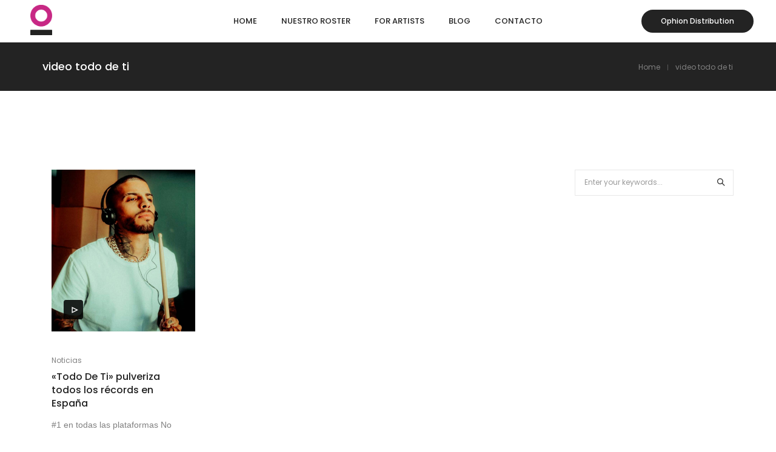

--- FILE ---
content_type: text/css
request_url: https://ophion.es/wp-content/themes/hongo/style.css?ver=3.1
body_size: 97164
content:
@charset "utf-8";
/*
Theme Name: Hongo
Theme URI: https://hongo.themezaa.com
Version: 3.1
Author: ThemeZaa
Author URI: https://www.themezaa.com
Description: Hongo is a premium and modern, responsive and multi-purpose, super fast and search engine friendly, highly flexible and feature-rich WordPress theme which is specially curated for creating WooCommerce online store, company website and blog.
Text Domain: hongo
Tags: one-column, two-columns, three-columns, left-sidebar, right-sidebar, grid-layout, custom-background, custom-colors, flexible-header, flexible-footer, custom-menu, editor-style, featured-images, post-formats, sticky-post, theme-options, threaded-comments, translation-ready, blog, e-commerce
License: Themeforest Split License
License URI: https://themeforest.net/licenses
*/
/*  Table of contents
	01. Reset
	02. Typography
	03. Custom
	04. Alert message
	05. Button
	06. Padding
	07. Margin
	08. Base color
	09. Text and icon color
	10. Text and icon size
	11. Other
	12. Background image
	13. listing column and gutter size
	14. Image gallery
	15. Product archive filter, pagination and other elements
	16. Social icon
	17. Subscribe and smart product popup
	18. Newsletter
	19. Video
	20. Page title
	21. Breadcrumb
	22. Swiper slider
	23. Product slider
	24. Text slider
	25. 404 page
	26. Product widget
	27. Shop banner
	28. Feature box
	29. Client image slider
	30. Instagram feed
	31. Product category
	32. Product listing
	33. Product detail
	34. Sidebar
	35. Popup
	36. Blog listing
	37. Blog detail
	38. Accordion and toggle
	39. Brand
	40. Call to action
	41. Counter
	42. Progress bar
	43. Countdown timer
	44. Team carousel
	45. Icon with text
	46. Fancy text box
	47. Image gallery
	48. Team
	49. List
	50. Pricing
	51. Table
	52. Text box
	53. Separators
	54. Rotate box
	55. Process step
	56. Tab
	57. Info banner
	58. Blockquote
	59. Testimonial
	60. Testimonial slider
	61. Contact form
	62. Interactive banner
	63. Special content block
	64. Cart and account pages
	65. Footer
	66. Header
	67. Landing page
	68. WPbakery page builder equal height
	69. Gutenberg default blocks
*/

/* ===================================
	Reset
====================================== */

body {
	font-family: 'Source Sans Pro', sans-serif;
	font-size: 14px;
	color: #808080;
	font-weight: 400;
	line-height: 24px;
	width: 100%;
	-webkit-font-smoothing: antialiased;
	-moz-osx-font-smoothing: grayscale;
	word-wrap: break-word;
	overflow-x: hidden;
}

body {
	height: 100%;
	-moz-osx-font-smoothing: grayscale;
}

a,
a:focus {
	color: #808080;
	text-decoration: none;
}

a:hover,
a:active {
	color: #f57250;
	text-decoration: none;
}

a:focus {
	outline: none;
}

img {
	max-width: 100%;
	height: auto;
}

table {
	margin-bottom: 25px;
	width: 100%;
	border: 1px solid #e8e8e8;
	border-bottom: 0;
	border-right: 0
}

td,
th {
	border-bottom: 1px solid #e8e8e8;
	border-right: 1px solid #e8e8e8;
	padding: 5px 8px;
}

dd {
	margin-bottom: 15px;
	margin-left: 20px;
}

video {
	background-size: cover;
	display: table-cell;
	vertical-align: middle;
	width: 100%;
}

input,
textarea,
select,
.form-control {
	border: 1px solid #e8e8e8;
	color: #212121;
	font-weight: 400;
	padding: 9px 15px 10px;
	width: 100%;
	margin: 0 0 20px 0;
	max-width: 100%;
	resize: none;
	outline: none;
	background-color: #fff;
	line-height: 22px;
}

select {
	padding: 11px 12px 12px;
	color: #808080;
}

.woocommerce form .form-row.woocommerce-invalid label {
	color: #808080;
}

input.inputerror,
textarea.inputerror,
select.inputerror,
.woocommerce form .form-row.woocommerce-invalid .select2-container,
.woocommerce form .form-row.woocommerce-invalid input.input-text,
.woocommerce form .form-row.woocommerce-invalid select {
	border-color: #ff0000 !important;
}

input[type="submit"] {
	width: auto
}

input[type="button"],
input[type="text"],
input[type="email"],
input[type="search"],
input[type="password"],
textarea,
input[type="submit"],
input[type="url"],
input[type="tel"] {
	border-radius: 0;
	-webkit-appearance: none;
	-moz-appearance: none;
	appearance: none;
	outline: none;
	-webkit-box-shadow: none;
	box-shadow: none;
}

input:focus,
textarea:focus,
.form-control:focus {
	border-color: #c7c7c7;
	outline: none;
}

input[type="button"]:focus {
	outline: none;
}

input {
	box-shadow: none;
}

input[type="checkbox"],
input[type="radio"] {
	width: auto;
	margin: 3px 10px 0 0;
	float: left;
	position: unset !important;
}

.form-control:focus {
	-webkit-box-shadow: none;
	box-shadow: none;
	outline-offset: 0;
}

select::-ms-expand {
	display: none;
}

iframe {
	border: 0;
	width: 100%;
	max-width: 100%;
	vertical-align: bottom;
}

p {
	margin: 0 0 25px;
}

.last-paragraph-no-margin p:last-of-type {
	margin-bottom: 0;
}

strong {
	font-weight: 600
}

ul,
ol {
	padding-left: 18px;
}

ul,
ol,
dl {
	margin-bottom: 25px;
}

ins {
	border: 0;
	text-decoration: none;
}

a,
.btn i,
.btn,
button,
.button,
button *,
.btn-link,
header .navigation-widget a * {
	transition: all 0.2s ease-in-out;
	-moz-transition: all 0.2s ease-in-out;
	-webkit-transition: all 0.2s ease-in-out;
	-ms-transition: all 0.2s ease-in-out;
	-o-transition: all 0.2s ease-in-out;
}

::selection {
	color: #000;
	background: #dbdbdb;
}

::-moz-selection {
	color: #000;
	background: #dbdbdb;
}

::-webkit-input-placeholder {
	color: #808080;
	text-overflow: ellipsis;
}

::-moz-placeholder {
	color: #808080;
	text-overflow: ellipsis;
	opacity: 1;
}

:-ms-input-placeholder {
	color: #808080;
	text-overflow: ellipsis;
	opacity: 1;
}

p:empty {
	display: none;
}

div.wpcf7 {
	position: relative;
}

div.wpcf7 .ajax-loader {
	margin: 0;
	width: auto;
	height: auto
}

div.wpcf7 .ajax-loader.is-active {
	width: 16px;
	height: 16px;
	margin: 15px 0 0 10px;
}

.form-control {
	font-size: inherit;
}

/* ===================================
	Typography
====================================== */

/* font family */

.alt-font,
.button,
.btn {
	font-family: 'Poppins', sans-serif;
}

.main-font {
	font-family: 'Source Sans Pro', sans-serif;
}

/* alignments */

.alignnone {
	margin: 0 0 20px 0;
}

p .alignnone {
	margin-bottom: 0;
}

.aligncenter,
div.aligncenter {
	display: block;
	margin: 5px auto 23px auto;
	text-align: center;
}

.alignright {
	float: right;
	margin: 5px 0 20px 40px;
}

img.alignright {
        clear: both;
}

.alignleft {
	float: left;
	margin: 5px 40px 20px 0;
}

a img.alignright {
	float: right;
	margin: 5px 0 20px 30px;
}

a img.alignnone {
	margin: 0 0 20px 0;
}

a img.alignleft {
	float: left;
	margin: 5px 20px 20px 0;
}

a img.aligncenter {
	display: block;
	margin-left: auto;
	margin-right: auto
}

/* captions */

.wp-caption {
	background: #f7f7f7;
	padding: 15px;
	text-align: center;
	border: 1px solid #ececec;
	max-width: 100%;
}

.wp-caption figcaption {
	padding: 22px 0 9px 0;
	font-size: 12px;
	color: #232323;
	line-height: 18px;
	clear: both;
}

.wp-caption img {
	width: 100%;
	margin: 0;
}

.wp-caption.alignnone {
	margin: 5px 0 20px 0;
	clear: none;
	display: inline-block;
}

.wp-caption.alignleft {
	margin: 5px 50px 20px 0;
}

.wp-caption.alignright {
	margin: 5px 0 20px 50px;
}

dl.wp-caption {
	background: transparent;
	padding: 0;
	border: 0;
	margin: 0;
}

.wp-caption p.wp-caption-text {
	font-size: 11px;
	line-height: 17px;
	margin: 0;
	padding: 15px 4px 0;
}

.wp-caption p.wp-caption-text a {
    text-decoration: none;
}

/* accessibility */

.screen-reader-text {
	clip: rect(1px, 1px, 1px, 1px);
	position: absolute !important;
	height: 1px;
	width: 1px;
	overflow: hidden;
}

.screen-reader-text:focus {
	background-color: #f1f1f1;
	border-radius: 3px;
	-webkit-box-shadow: 0 0 2px 2px rgba(0, 0, 0, 0.6);
	box-shadow: 0 0 2px 2px rgba(0, 0, 0, 0.6);
	clip: auto !important;
	color: #21759b;
	display: block;
	font-size: 14px;
	font-size: 0.875rem;
	font-weight: bold; /* Diffrent google fonts ignore coding standrads */
	height: auto;
	left: 5px;
	line-height: normal;
	padding: 15px 23px 14px;
	text-decoration: none;
	top: 5px;
	width: auto;
	z-index: 1
}

/* others */

.bypostauthor {
	border-bottom: 1px solid #e8e8e8;
}

.gallery-caption {
	background-color: #f7f7f7;
	padding: 10px;
	font-weight: 500;
}

.mc4wp-form .input-group input {
	position: relative;
	z-index: 4;
}

.wpcf7-not-valid {
	border-color: #ff0000 !important;
}

.wpcf7-not-valid-tip {
	display: none !important;
}

div.wpcf7-validation-errors {
	clear: both;
	position: relative;
	top: 10px;
	text-align: center;
}

.alert-dismissable .close,
.alert-dismissible .close {
	top: 1px
}

.stock {
	color: #77a464;
	font-weight: 500;
	text-transform: uppercase;
	margin: 0;
	border: 1px solid #77a464;
	padding: 0 13px !important;
	line-height: 20px;
	font-size: 11px !important;
	display: inline-block;
}

.out-of-stock {
	color: #f34a53;
	font-weight: 500;
	text-transform: uppercase;
	margin: 0;
	border: 1px solid #f34a53;
	padding: 0 13px !important;
	line-height: 20px;
	display: inline-block;
	font-size: 11px !important;
}

.wp-a11y-speak-region {
	height: 0px;
}

.page-links {
	clear: both;
	text-align: center;
}

/* heading */

h1,
h2,
h3,
h4,
h5,
h6 {
	margin: 0 0 30px;
	padding: 0;
	font-weight: 500;
}

h1 {
	font-size: 30px;
	line-height: 40px;
	color: #232323;
}

h2 {
	font-size: 25px;
	line-height: 34px;
	color: #232323;
}

h3 {
	font-size: 22px;
	line-height: 30px;
	color: #232323;
}

h4 {
	font-size: 20px;
	line-height: 26px;
	color: #232323;
	margin-bottom: 25px;
}

h5 {
	font-size: 18px;
	line-height: 24px;
	color: #232323;
	margin-bottom: 25px;
}

h6 {
	font-size: 16px;
	line-height: 20px;
	color: #232323;
	margin-bottom: 25px;
}

/* section title */

.heading-style-1 {
	font-size: 16px;
	line-height: 24px;
	font-weight: 600;
	color: #232323;
	margin: 0;
	position: relative
}

.heading-style-2 {
	font-size: 55px;
	line-height: 50px;
	font-weight: 300;
	color: #232323;
	margin: 0;
	position: relative
}

.heading-style-3 {
	font-size: 25px;
	line-height: 30px;
	font-weight: 500;
	color: #232323;
	margin: 0;
	position: relative
}

.heading-style-4 {
	font-size: 12px;
	line-height: 20px;
	font-weight: 500;
	color: #232323;
	margin: 0;
	position: relative
}

.heading-style-4 span {
	position: relative;
	padding-left: 16px;
	margin-bottom: 0;
	display: inline-block;
}

.heading-style-4 span:before {
	width: 9px;
	height: 2px;
	background-color: #232323;
	content: "";
	position: absolute;
	left: 0;
	top: 50%;
	transform: translateY(-50%);
	-webkit-transform: translateY(-50%);
	-moz-transform: translateY(-50%);
	-ms-transform: translateY(-50%);
	-o-transform: translateY(-50%);
}

.heading-style-5 {
	font-size: 12px;
	line-height: 24px;
	font-weight: 500;
	color: #232323;
	margin: 0
}

.heading-style-6 {
	font-size: 14px;
	line-height: 22px;
	font-weight: 500;
	color: #232323;
	margin: 0
}

.heading-style-6 span {
	position: relative;
	padding-left: 30px;
	padding-right: 30px;
	margin-bottom: 0;
	display: inline-block;
}

.heading-style-6 span:before {
	width: 15px;
	height: 1px;
	background-color: #232323;
	content: "";
	position: absolute;
	left: 0;
	top: 50%;
	transform: translateY(-50%);
	-webkit-transform: translateY(-50%);
	-moz-transform: translateY(-50%);
	-ms-transform: translateY(-50%);
	-o-transform: translateY(-50%);
}

.heading-style-6 span:after {
	width: 15px;
	height: 1px;
	background-color: #232323;
	content: "";
	position: absolute;
	right: 0;
	top: 50%;
	transform: translateY(-50%);
	-webkit-transform: translateY(-50%);
	-moz-transform: translateY(-50%);
	-ms-transform: translateY(-50%);
	-o-transform: translateY(-50%);
}

/* ===================================
	Custom
====================================== */

body.overflow-y-hidden {
	height: 100%;
}

/* box layout */

.container-fluid-with-padding {
	padding-left: 130px;
	padding-right: 130px;
	margin-left: auto;
	margin-right: auto;
}

/* admin mfp-container */

.admin-bar .mfp-container {
	margin-top: 32px;
}

.admin-bar .mfp-gallery .mfp-container {
	margin-top: 0
}

.admin-bar .mfp-gallery .mfp-container .button.mfp-close {
	margin-top: 32px;
}

/* section */

section,
.default-page-space {
	padding: 130px 0;
	overflow: hidden;
}

.center-col {
	float: none;
	margin-left: auto !important;
	margin-right: auto !important;
}

.wpb-content-wrapper {
	overflow: visible;
	padding: 0
}

.hongo-page-content-area .wpb-content-wrapper {
	overflow: hidden;
}

/* ===================================
	Alert message
====================================== */

.woocommerce-message,
.woocommerce-error,
.woocommerce-info,
.woocommerce-warning {
	padding: 13px 30px 12px 45px;
	margin: 0 0 2em;
	outline: none;
	position: relative;
	background-color: #54b783;
	color: #fff;
	border-top: 0;
	border-radius: 0;
	list-style: none outside;
	width: auto;
	word-wrap: break-word;
	font-size: 12px;
	line-height: normal;
}

.woocommerce-message a,
.woocommerce-error a,
.woocommerce-info a,
.woocommerce-warning a {
	color: #fff;
	text-shadow: 0 0 0 #fff;
	filter: alpha(opacity=100);
	opacity: 1;
}

.woocommerce .woocommerce-message .button,
.woocommerce .woocommerce-error .button,
.woocommerce .woocommerce-info .button,
.woocommerce .woocommerce-warning .button {
	margin-left: 10px;
	margin-right: -10px;
	font-size: 10px;
	padding: 0 10px;
	line-height: 19px;
	text-transform: uppercase;
	float: right;
}

.woocommerce .woocommerce-message .button:hover,
.woocommerce .woocommerce-error .button:hover,
.woocommerce .woocommerce-info .button:hover,
.woocommerce .woocommerce-warning .button:hover {
	color: #232323;
	background-color: #fff;
	border-color: #fff;
}

.woocommerce-message strong,
.woocommerce-error strong,
.woocommerce-info strong,
.woocommerce-warning strong {
	font-weight: 500;
}

.woocommerce-checkout .woocommerce-form-coupon-toggle .hongo-info-message-icon {
	display: none;
}

.woocommerce-error {
	background-color: #e65656;
}

.woocommerce-info {
	background-color: #4278bb
}

.woocommerce-warning {
	background-color: #e2ad4b;
}

.woocommerce-message .close,
.woocommerce-error .close,
.woocommerce-info .close,
.woocommerce-warning .close {
	right: -10px;
	font-weight: 100;
	color: #fff;
}

.woocommerce-message::before,
.woocommerce-error::before,
.woocommerce-info::before,
.woocommerce-warning::before {
	font-family: 'Simple-Line-Icons';
	display: inline-block;
	position: absolute;
	top: 13px;
	left: 20px;
	font-size: 16px;
}

.woocommerce-message::before {
	color: #fff;
	content: "\e080";
}

.woocommerce-error::before {
	color: #fff;
	content: "\e082";
}

.woocommerce-info::before {
	color: #fff;
	content: "\e08b";
}

.woocommerce-warning::before {
	color: #fff;
	content: "\e07c";
}

.hongo-cart-message,
.hongo-wishlist-message {
	color: #fff;
	font-weight: 400;
	font-size: 12px;
	margin-left: 5px;
	background-color: #54b783;
	padding: 10px 20px 10px;
	text-align: center;
	position: fixed;
	right: 25px;
	z-index: 99999;
	top: 25px;
	-webkit-box-shadow: 0px 1px 3px 1px rgba(0, 0, 0, 0.1);
	box-shadow: 0px 1px 3px 1px rgba(0, 0, 0, 0.1);
}

.hongo-cart-message a:hover,
.hongo-wishlist-message a:hover {
	text-decoration: none;
}

.hongo-cart-message i,
.hongo-wishlist-message i {
	margin: 0 7px 0 0;
	background-color: #fff;
	border-radius: 100%;
	font-size: 9px;
	width: 18px;
	height: 18px;
	text-align: center;
	line-height: 19px;
	color: #54b783;
}

.alert-success {
	color: #3c763d;
	background-color: #dff0d8;
	border-color: #d6e9c6;
}

.alert-success a:not(.close) {
	color: #3c763d;
	text-decoration: underline
}

.alert-danger {
	color: #a94442;
	background-color: #f2dede;
	border-color: #ebccd1;
}

.alert-danger a:not(.close) {
	color: #a94442;
	text-decoration: underline
}

.alert-info {
	color: #31708f;
	background-color: #d9edf7;
	border-color: #bce8f1;
}

.alert-info a:not(.close) {
	color: #31708f;
	text-decoration: underline
}

.alert-warning {
	color: #8a6d3b;
	background-color: #fcf8e3;
	border-color: #faebcc;
}

.alert-warning a:not(.close) {
	color: #8a6d3b;
	text-decoration: underline
}

/* alert message style 1 */

.alert-message-style-1 {
	border-radius: 0;
	font-size: inherit;
	position: relative;
	overflow: hidden;
	padding-left: 75px;
	border: 0;
}

.alert-message-style-1 span {
	background-color: #54b783;
	color: #fff;
	position: absolute;
	top: 0;
	left: 0;
	height: 100%;
	width: 56px;
	text-align: center;
	font-size: 18px;
	line-height: normal;
}

.alert-message-style-1 span i {
	position: absolute;
	top: 50%;
	-webkit-transform: translateY(-50%);
	-ms-transform: translateY(-50%);
	transform: translateY(-50%);
	left: 0;
	right: 0;
}

.alert-message-style-1 .close {
	font-weight: 900;
	opacity: .6;
}

.alert-message-style-1.alert-info span {
	background-color: #4278bb;
}

.alert-message-style-1.alert-warning span {
	background-color: #e2ad4b;
}

.alert-message-style-1.alert-danger span {
	background-color: #e65656;
}

.alert-message-style-1:before,
.alert-message-style-1:after {
	display: none
}

/* alert message style 2 */

.alert-message-style-2 {
	border-radius: 0;
	font-size: inherit;
	position: relative;
	overflow: hidden;
	border: 0;
	border-left: 2px solid rgba(0, 0, 0, .20);
	padding-left: 22px;
}

.alert-message-style-2 .close {
	font-weight: 900;
	opacity: .6;
}

.alert-message-style-2:before,
.alert-message-style-2:after {
	display: none
}

/* alert message style 3 */

.alert-message-style-3 {
	border-radius: 4px;
	padding: 15px 35px 15px 15px;
	font-size: inherit;
}

.alert-message-style-3 .close {
	font-weight: 900;
	opacity: .6;
	top: 0px;
}

.alert-message-style-3:before,
.alert-message-style-3:after {
	display: none
}

.alert-message-style-3.alert-success {
	border: 1px solid #d6e9c6
}

.alert-message-style-3.alert-danger {
	border: 1px solid #ebccd1
}

.alert-message-style-3.alert-info {
	border: 1px solid #bce8f1
}

.alert-message-style-3.alert-warning {
	border: 1px solid #faebcc
}

/* cookie message */

.hongo-cookie-policy-wrapper {
	top: 0 !important;
	bottom: 0;
	position: fixed;
	width: 100%;
	height: 100%;
	z-index: 9999;
	background-color: rgba(23, 23, 23, .8);
}

.hongo-cookie-policy-wrapper.hongo-gdpr-disable-overlay {
    top: inherit !important;
    width: auto;
    height: auto;
    background-color: transparent;
}

.hongo-cookie-policy-wrapper.hongo-gdpr-disable-overlay .cookie-container {
    border: 1px solid #ededed;
}

.hongo-cookie-policy-wrapper.full-content.hongo-gdpr-disable-overlay {
    width: 100%;
}

.hongo-cookie-policy-wrapper.full-content.hongo-gdpr-disable-overlay .cookie-container {
    border: 0;
    border-top: 1px solid #ededed;
}

.cookie-container {
	background-color: #fff;
	position: absolute;
	bottom: 0;
	width: 100%;
	padding: 20px 30px;
	text-align: center;
}

.cookie-container .hongo-cookie-policy-text {
	color: #232323;
	font-weight: 400;
	font-size: 12px;
	line-height: 18px;
	display: inline-block;
}

.cookie-container .hongo-cookie-policy-text a {
	text-decoration: underline;
	color: #232323;
}

.cookie-container .hongo-cookie-policy-text a:hover {
	text-decoration: none;
}

.cookie-container .btn {
	display: inline-block;
	margin-left: 25px;
}

.hongo-cookie-policy-wrapper.left-content .cookie-container {
	width: 330px;
	padding: 25px;
	margin: 0 0 15px 15px;
}

.hongo-cookie-policy-wrapper.left-content .cookie-container .hongo-cookie-policy-text {
	width: 100%;
	margin-bottom: 20px;
}

.hongo-cookie-policy-wrapper.left-content .cookie-container .btn {
	width: 100%;
	margin: 0;
}

.hongo-cookie-policy-wrapper.right-content .cookie-container {
	right: 0;
	left: inherit;
	width: 330px;
	padding: 25px;
	margin: 0 15px 15px 0;
}

.hongo-cookie-policy-wrapper.right-content .cookie-container .hongo-cookie-policy-text {
	width: 100%;
	margin-bottom: 20px;
}

.hongo-cookie-policy-wrapper.right-content .cookie-container .btn {
	width: 100%;
	margin: 0;
}

/* store notice */

.woocommerce-store-notice,
p.demo_store {
	top: inherit !important;
	bottom: 0;
	position: fixed;
	color: #fff;
	font-weight: 400;
	font-size: 12px;
	background-color: #232323;
}

.woocommerce-store-notice__dismiss-link,
.woocommerce-store-notice a,
p.demo_store a {
	font-size: 0;
	position: relative;
	text-decoration: none;
}

.woocommerce-store-notice__dismiss-link:before {
	content: "x";
	font-size: 12px;
	width: 18px;
	height: 18px;
	line-height: 16px;
	text-align: center;
	background: #fff;
	color: #232323;
	border-radius: 100%;
	display: inline-block;
	font-weight: 600;
	font-family: 'Poppins', sans-serif;
	float: right;
	margin: 5px 20px 0 0;
	padding-left: 0px;
}

/* ===================================
	Button
====================================== */

.woocommerce #respond input#submit.alt.disabled,
.woocommerce #respond input#submit.alt.disabled:hover,
.woocommerce #respond input#submit.alt:disabled,
.woocommerce #respond input#submit.alt:disabled:hover,
.woocommerce #respond input#submit.alt:disabled[disabled],
.woocommerce #respond input#submit.alt:disabled[disabled]:hover,
.woocommerce a.button.alt.disabled,
.woocommerce a.button.alt.disabled:hover,
.woocommerce a.button.alt:disabled,
.woocommerce a.button.alt:disabled:hover,
.woocommerce a.button.alt:disabled[disabled],
.woocommerce a.button.alt:disabled[disabled]:hover,
.woocommerce button.button.alt.disabled,
.woocommerce button.button.alt.disabled:hover,
.woocommerce button.button.alt:disabled,
.woocommerce button.button.alt:disabled:hover,
.woocommerce button.button.alt:disabled[disabled],
.woocommerce button.button.alt:disabled[disabled]:hover,
.woocommerce input.button.alt.disabled,
.woocommerce input.button.alt.disabled:hover,
.woocommerce input.button.alt:disabled,
.woocommerce input.button.alt:disabled:hover,
.woocommerce input.button.alt:disabled[disabled],
.woocommerce input.button.alt:disabled[disabled]:hover {
	background-color: #232323;
	border: 2px solid #232323;
}

.woocommerce ul.products li.product .product-content-wrap .variations_form.cart .variations_button .button.disabled:hover,
.woocommerce #respond input#submit,
.woocommerce a.button,
.woocommerce button.button,
.woocommerce a.button.loading,
.woocommerce input.button,
.woocommerce #respond input#submit.alt,
.woocommerce a.button.alt,
.woocommerce button.button.alt,
.woocommerce input.button.alt,
.woocommerce ul.products li.product .product-content-wrap .variations_form.cart .variations_button .button,
.woocommerce button.button:disabled,
.woocommerce button.button:disabled[disabled],
.btn {
	border-radius: 0;
	background-color: #232323;
	color: #ffffff;
	font-size: 11px;
	border: 2px solid #232323;
	padding: 3px 20px;
	line-height: 20px;
	vertical-align: middle;
	outline: none;
	font-weight: 500;
	text-align: center;
	text-decoration: none;
	box-shadow: none;
	letter-spacing: normal;
	outline: none;
	z-index: 2;
}

.btn.btn-very-small .right-icon {
	top: -1px;
}

.btn .right-icon,
.btn-link .right-icon {
	margin-left: 7px;
	transition: none;
	-moz-transition: none;
	-webkit-transition: none;
	-ms-transition: none;
	-o-transition: none;
}

.btn .left-icon,
.btn-link .left-icon {
	margin-right: 7px;
	transition: none;
	-moz-transition: none;
	-webkit-transition: none;
	-ms-transition: none;
	-o-transition: none;
}

.btn i {
	vertical-align: middle;
	position: relative;
}

.btn.btn-small i {
	vertical-align: initial;
}

.woocommerce #respond input#submit:hover,
.woocommerce a.button:hover,
.woocommerce button.button:hover,
.woocommerce input.button:hover,
.woocommerce #respond input#submit.alt:hover,
.woocommerce a.button.alt:hover,
.woocommerce button.button.alt:hover,
.woocommerce input.button.alt:hover,
.woocommerce ul.products li.product .product-content-wrap .variations_form.cart .variations_button .button:hover,
.btn:hover,
.btn:focus {
	background-color: transparent;
	color: #000;
	box-shadow: none;
	outline: none;
}

.woocommerce .widget_price_filter .price_slider_amount .button {
	font-size: 10px;
	color: #101010;
	background-color: transparent;
	float: right;
	padding: 0px 12px 0px;
	outline: none;
	font-weight: 500;
	text-align: center;
	text-decoration: none;
	text-transform: uppercase;
	border: 1px solid #d6d6d6;
	line-height: 19px
}

.woocommerce .widget_price_filter .price_slider_amount .button:hover {
	color: #fff;
	background-color: #000;
	border: 1px solid #000;
}

.sidebar ul li a.button,
.sidebar ul li a.button.loading {
	border: 1px solid #0d0d0d;
	background-color: transparent;
	color: #000000;
	font-size: 10px;
	font-weight: 600;
	padding: 1px 10px 0;
	text-align: center;
	text-decoration: none;
}

.sidebar ul li a.button:hover {
	border-color: #f57250;
	color: #f57250;
}

.woocommerce ul.products .product a.button,
.woocommerce ul.products.hongo-product-grid-view.hongo-product-grid-view .product .button,
.woocommerce ul.products.hongo-product-list-view .product .button,
.woocommerce div.product form.cart .button,
.sidebar ul li a.button,
.hongo-author-box-wrap .hongo-author-box .btn,
.woocommerce #review_form #respond .form-submit input,
.woocommerce .cart .btn,
.woocommerce-checkout .button,
.woocommerce-checkout .btn,
.hongo-comment-button {
	text-transform: uppercase;
}

.btn.active.focus,
.btn.active:focus,
.btn.focus,
.btn:active.focus,
.btn:active:focus,
.btn:focus {
	outline: none
}

.button i {
	margin-right: 7px;
	position: relative;
	top: 1px;
}

.btn.btn-full,
.btn-full {
	width: 100%
}

/* round button */

.btn.btn-round {
	border-radius: 50px;
}

.btn.btn-round.btn-very-small {
	padding: 3px 20px;
}

.btn.btn-round.btn-small {
	padding: 5px 26px;
}

.btn.btn-round.btn-medium {
	padding: 7px 30px;
}

.btn.btn-round.btn-large {
	padding: 12px 35px
}

.btn.btn-round.btn-extra-large {
	padding: 15px 45px;
}

/* button size */

.btn.btn-very-small {
	font-size: 10px;
	padding: 3px 15px;
	line-height: 18px;
}

.btn.btn-small {
	font-size: 11px;
	padding: 5px 18px;
	line-height: 18px;
}

.btn.btn-medium {
	font-size: 12px;
	padding: 7px 25px;
	line-height: 20px;
}

.btn.btn-large {
	font-size: 13px;
	padding: 12px 30px;
	line-height: 14px;
}

.btn.btn-extra-large {
	font-size: 14px;
	padding: 15px 35px;
	line-height: 16px;
}

.btn-link.btn-very-small {
	font-size: 10px;
	line-height: 18px;
}

.btn-link.btn-small {
	font-size: 11px;
	line-height: 18px;
}

.btn-link.btn-medium {
	font-size: 12px;
	line-height: 20px;
}

.btn-link.btn-large {
	font-size: 13px;
	line-height: 14px;
}

.btn-link.btn-extra-large {
	font-size: 14px;
	line-height: 16px;
}

/* box shadow */

.btn-shadow {
	box-shadow: 0 0 6px rgba(0, 0, 0, .3);
}

.box-shadow-light {
	box-shadow: 0 0 3px rgba(0, 0, 0, .1);
}

.box-shadow {
	box-shadow: 0 0 3px rgba(0, 0, 0, .2);
}

.box-shadow-dark {
	box-shadow: 0 0 4px rgba(0, 0, 0, .4);
}

.box-shadow-large {
	box-shadow: 0 0 12px rgba(0, 0, 0, .1);
}

/* button background color */

.btn-black,
.btn-black:focus {
	background-color: #000;
	color: #fff;
	border-color: #000;
}

.btn-black:hover,
.btn-black:hover:focus {
	background-color: transparent;
	color: #000;
	border-color: #000;
}

.btn-white,
.btn-white:focus {
	background-color: #fff;
	color: #000;
	border-color: #fff;
}

.btn-white:hover,
.btn-white:hover:focus {
	background-color: transparent;
	color: #fff;
	border-color: #fff;
}

.btn-base,
.btn-base:focus {
	background-color: #f57250;
	color: #fff;
	border-color: #f57250;
}

.btn-base:hover,
.btn-base:hover:focus {
	background-color: transparent;
	color: #f57250;
	border-color: #f57250;
}

.btn-dark-gray,
.btn-dark-gray:focus {
	background-color: #232323;
	border-color: #232323;
	color: #fff
}

.btn-dark-gray:hover,
.btn-dark-gray:hover:focus {
	background-color: transparent;
	color: #232323;
	outline: none;
}

.btn-light-gray,
.btn-light-gray:focus {
	background-color: #dbdbdb;
	border-color: #dbdbdb;
	color: #232323
}

.btn-light-gray:hover,
.btn-light-gray:hover:focus {
	background-color: transparent;
	border-color: #dbdbdb;
	color: #dbdbdb;
	outline: none;
}

.btn-green,
.btn-gtreen:focus {
	background-color: #c3f24e;
	color: #110e0a;
	border-color: #c3f24e;
}

.btn-green:hover,
.btn-gtreen:hover:focus {
	background-color: transparent;
	color: #c3f24e;
	border-color: #c3f24e;
}

.btn-brown,
.btn-brown:focus {
	background-color: #cca47e;
	color: #ffffff;
	border-color: #cca47e;
}

.btn-brown:hover,
.btn-brown:hover:focus {
	background-color: transparent;
	color: #cca47e;
	border-color: #cca47e;
}

.btn-link {
	border-bottom: 2px solid #232323;
	border-radius: 0;
	color: #232323;
	text-decoration: none;
	font-weight: 500
}

.btn-link:hover,
.btn-link:focus {
	border-bottom: 2px solid #232323;
	color: #000;
	text-decoration: none;
}

.btn-base-link {
	border-bottom: 2px solid #f57250;
	border-radius: 0;
	color: #f57250;
	text-decoration: none;
}

.btn-base-link:hover,
.btn-base-link:focus {
	border-bottom: 2px solid #f57250;
	color: #f57250;
	text-decoration: none;
}

/* transparent button */

.btn-transparent-white,
.btn-transparent-white:focus {
	background-color: transparent;
	border-color: #ffffff;
	color: #ffffff
}

.btn-transparent-white:hover,
.btn-transparent-white:hover:focus {
	background-color: #ffffff;
	border-color: #ffffff;
	color: #232323
}

.btn-transparent-black,
.btn-transparent-black:focus {
	background-color: transparent;
	border-color: #000000;
	color: #000000
}

.btn-transparent-black:hover,
.btn-transparent-black:hover:focus {
	background-color: #000000;
	border-color: #000000;
	color: #ffffff
}

.btn-transparent-base,
.btn-transparent-base:focus {
	background-color: transparent;
	border-color: #f57250;
	color: #f57250
}

.btn-transparent-base:hover,
.btn-transparent-base:hover:focus {
	background-color: #f57250;
	border-color: #f57250;
	color: #ffffff
}

.btn-transparent-brown,
.btn-transparent-brown:focus {
	background-color: transparent;
	border-color: #cca47e;
	color: #cca47e
}

.btn-transparent-brown:hover,
.btn-transparent-brown:hover:focus {
	background-color: #cca47e;
	border-color: #cca47e;
	color: #ffffff
}

/* ==============================
	Padding
================================ */

.no-padding {
	padding: 0 !important
}

.no-padding-left {
	padding-left: 0 !important
}

.no-padding-right {
	padding-right: 0 !important
}

.no-padding-top {
	padding-top: 0 !important
}

.no-padding-bottom {
	padding-bottom: 0 !important
}

.no-padding-tb {
	padding-top: 0 !important;
	padding-bottom: 0 !important
}

.no-padding-lr {
	padding-left: 0 !important;
	padding-right: 0 !important;
}

/* padding all */

.padding-5px-all {
	padding: 5px
}

.padding-10px-all {
	padding: 10px
}

.padding-15px-all {
	padding: 15px
}

.padding-20px-all {
	padding: 20px
}

.padding-25px-all {
	padding: 25px
}

.padding-30px-all {
	padding: 30px
}

.padding-35px-all {
	padding: 35px
}

.padding-40px-all {
	padding: 40px
}

.padding-45px-all {
	padding: 45px
}

.padding-50px-all {
	padding: 50px
}

.padding-60px-all {
	padding: 60px
}

.padding-70px-all {
	padding: 70px
}

.padding-80px-all {
	padding: 80px
}

.padding-90px-all {
	padding: 90px
}

.padding-100px-all {
	padding: 100px
}

.padding-5-all {
	padding: 5%
}

.padding-10-all {
	padding: 10%
}

.padding-15-all {
	padding: 15%
}

.padding-20-all {
	padding: 20%
}

.padding-25-all {
	padding: 25%
}

.padding-30-all {
	padding: 30%
}

.padding-35-all {
	padding: 35%
}

.padding-40-all {
	padding: 40%
}

.padding-45-all {
	padding: 45%
}

.padding-50-all {
	padding: 50%
}

.padding-60-all {
	padding: 60%
}

.padding-70-all {
	padding: 70%
}

.padding-80-all {
	padding: 80%
}

.padding-90-all {
	padding: 90%
}

.padding-100-all {
	padding: 100%
}

/* padding left */

.padding-5px-left {
	padding-left: 5px
}

.padding-10px-left {
	padding-left: 10px
}

.padding-15px-left {
	padding-left: 15px
}

.padding-20px-left {
	padding-left: 20px
}

.padding-25px-left {
	padding-left: 25px
}

.padding-30px-left {
	padding-left: 30px
}

.padding-35px-left {
	padding-left: 35px
}

.padding-40px-left {
	padding-left: 40px
}

.padding-45px-left {
	padding-left: 45px
}

.padding-50px-left {
	padding-left: 50px
}

.padding-60px-left {
	padding-left: 60px
}

.padding-70px-left {
	padding-left: 70px
}

.padding-80px-left {
	padding-left: 80px
}

.padding-90px-left {
	padding-left: 90px
}

.padding-100px-left {
	padding-left: 100px
}

/* padding right */

.padding-5px-right {
	padding-right: 5px
}

.padding-10px-right {
	padding-right: 10px
}

.padding-15px-right {
	padding-right: 15px
}

.padding-20px-right {
	padding-right: 20px
}

.padding-25px-right {
	padding-right: 25px
}

.padding-30px-right {
	padding-right: 30px
}

.padding-35px-right {
	padding-right: 35px
}

.padding-40px-right {
	padding-right: 40px
}

.padding-45px-right {
	padding-right: 45px
}

.padding-50px-right {
	padding-right: 50px
}

.padding-60px-right {
	padding-right: 60px
}

.padding-70px-right {
	padding-right: 70px
}

.padding-80px-right {
	padding-right: 80px
}

.padding-90px-right {
	padding-right: 90px
}

.padding-100px-right {
	padding-right: 100px
}

/* ==============================
	Margin
================================ */

.no-margin {
	margin: 0 !important
}

.no-margin-left {
	margin-left: 0 !important
}

.no-margin-right {
	margin-right: 0 !important
}

.no-margin-top {
	margin-top: 0 !important
}

.no-margin-bottom {
	margin-bottom: 0 !important
}

.no-margin-tb {
	margin-top: 0 !important;
	margin-bottom: 0 !important
}

.no-margin-lr {
	margin-left: 0 !important;
	margin-right: 0 !important;
}

/* margin bottom */

.margin-5px-bottom {
	margin-bottom: 5px !important
}

.margin-10px-bottom {
	margin-bottom: 10px !important
}

.margin-15px-bottom {
	margin-bottom: 15px !important
}

.margin-20px-bottom {
	margin-bottom: 20px !important
}

.margin-25px-bottom {
	margin-bottom: 25px !important
}

.margin-30px-bottom {
	margin-bottom: 30px !important
}

.margin-35px-bottom {
	margin-bottom: 35px !important
}

.margin-40px-bottom {
	margin-bottom: 40px !important
}

.margin-45px-bottom {
	margin-bottom: 45px !important
}

.margin-50px-bottom {
	margin-bottom: 50px !important
}

.margin-60px-bottom {
	margin-bottom: 60px !important
}

.margin-70px-bottom {
	margin-bottom: 70px !important
}

.margin-80px-bottom {
	margin-bottom: 80px !important
}

.margin-90px-bottom {
	margin-bottom: 90px !important
}

.margin-100px-bottom {
	margin-bottom: 100px !important
}

/* margin top */

.margin-5px-top {
	margin-top: 5px !important
}

.margin-10px-top {
	margin-top: 10px !important
}

.margin-15px-top {
	margin-top: 15px !important
}

.margin-20px-top {
	margin-top: 20px !important
}

.margin-25px-top {
	margin-top: 25px !important
}

.margin-30px-top {
	margin-top: 30px !important
}

.margin-35px-top {
	margin-top: 35px !important
}

.margin-40px-top {
	margin-top: 40px !important
}

.margin-45px-top {
	margin-top: 45px !important
}

.margin-50px-top {
	margin-top: 50px !important
}

.margin-60px-top {
	margin-top: 60px !important
}

.margin-70px-top {
	margin-top: 70px !important
}

.margin-80px-top {
	margin-top: 80px !important
}

.margin-90px-top {
	margin-top: 90px !important
}

.margin-100px-top {
	margin-top: 100px !important
}

/* ==============================
	Base color
================================ */

.base-color {
	color: #f57250;
}

.base-bg-color {
	background-color: #f57250
}

.icon-base-color {
	color: #f57250;
}

.btn-base-color {
	color: #f57250;
}

.btn-base-bg-color {
	background-color: #f57250;
}

.btn-base-border-color {
	border-color: #f57250;
}

.base-border-color {
	border: solid #ef6643;
}

/* ==============================
	Text and icon color
================================ */

/* text color */

.text-white {
	color: #fff;
}

.text-black {
	color: #000;
}

.text-burlywood {
	color: #cca47e;
}

.text-pink {
	color: #fc487a;
}

.text-dark-gray {
	color: #232323;
}

/* text link color */

.base-color a {
	color: #f57250;
}

.text-burlywood a {
	color: #cca47e;
}

.text-pink a {
	color: #fc487a;
}

/* icon color */

.icon-white {
	color: #fff;
}

.icon-black {
	color: #000;
}

.icon-btn-dark-gray {
	color: #232323;
}

.icon-pink {
	color: #fc487a;
}

/* ==============================
	Text and icon size
================================ */

/* text size */

.text-extra-small {
	font-size: 11px;
	line-height: 14px
}

.text-small {
	font-size: 12px;
	line-height: 20px
}

.text-medium {
	font-size: 16px;
	line-height: 23px
}

.text-large {
	font-size: 18px;
	line-height: 26px
}

.text-extra-large {
	font-size: 20px;
	line-height: 26px
}

.title-medium {
	font-size: 35px;
	line-height: 36px
}

.title-large {
	font-size: 50px;
	line-height: 50px
}

.title-extra-large {
	font-size: 54px;
	line-height: 54px
}

.text-f-14 {
	font-size: 14px;
	line-height: 23px
}

.small,
small {
	font-size: 11px;
}

.has-large-font-size {
	line-height: normal;
}

/* icon size */

.icon-very-small {
	font-size: 12px
}

.icon-extra-small {
	font-size: 14px
}

.icon-small {
	font-size: 16px
}

.icon-medium {
	font-size: 20px
}

.icon-extra-medium {
	font-size: 30px
}

.icon-large {
	font-size: 40px
}

.icon-extra-large {
	font-size: 50px
}

/* ===================================
	Other
====================================== */

/* background color */

.bg-transparent {
	background-color: transparent;
}

.bg-white {
	background-color: #fff;
}

.bg-black {
	background-color: #000;
}

.bg-transparent-black {
	background-color: rgba(0, 0, 0, .80);
}

.bg-extra-dark-gray {
	background-color: #313131;
}

.bg-dark-gray {
	background-color: #232323;
}

.bg-extra-light-gray {
	background-color: #dedede
}

.bg-very-light-gray {
	background-color: #f7f7f7
}

.bg-extra-medium-gray {
	background-color: #939393;
}

.bg-medium-gray {
	background-color: #dbdbdb;
}

.bg-medium-light-gray {
	background-color: #ededed
}

.bg-light-gray {
	background-color: #f1f1f1
}

.bg-transparent-extra-dark-gray {
	background-color: rgba(49, 49, 49, .20);
}

/* position */

.position-inherit {
	position: inherit !important
}

.position-relative {
	position: relative !important;
}

.position-absolute {
	position: absolute !important;
}

.position-fixed {
	position: fixed !important;
}

.position-right {
	right: 0 !important;
}

.position-left {
	left: 0 !important;
}

.position-top {
	top: 0 !important;
}

/* list style position */

.list-style-position {
	list-style-position: inside;
	padding-left: 0;
}

.list-style-none {
	list-style: none
}

/* border color */

.border-color-dark-gray {
	border: solid #232323;
}

.border-color-very-light-gray {
	border: solid #f7f7f7;
}

.border-color-medium-gray {
	border: solid rgba(111, 111, 111, 0.10);
}

/* no border */

.no-border {
	border: 0 !important
}

.no-border-top {
	border-top: 0 !important
}

.no-border-bottom {
	border-bottom: 0 !important
}

.no-border-left {
	border-left: 0 !important
}

.no-border-right {
	border-right: 0 !important
}

/* width */

.width-auto {
	width: auto !important;
}

.width-100 {
	width: 100% !important;
}

.width-95 {
	width: 95% !important;
}

.width-90 {
	width: 90% !important;
}

.width-85 {
	width: 85% !important;
}

.width-80 {
	width: 80% !important;
}

.width-75 {
	width: 75% !important;
}

.width-70 {
	width: 70% !important;
}

.width-65 {
	width: 65% !important;
}

.width-60 {
	width: 60% !important;
}

.width-55 {
	width: 55% !important;
}

.width-50 {
	width: 50% !important;
}

.width-45 {
	width: 45% !important;
}

.width-40 {
	width: 40% !important;
}

.width-35 {
	width: 35% !important;
}

.width-30 {
	width: 30% !important;
}

.width-25 {
	width: 25% !important;
}

.width-20 {
	width: 20% !important;
}

.width-15 {
	width: 15% !important;
}

.width-10 {
	width: 10% !important;
}

.width-1000px {
	width: 1000px !important;
}

.width-950px {
	width: 950px !important;
}

.width-900px {
	width: 900px !important;
}

.width-850px {
	width: 850px !important;
}

.width-800px {
	width: 800px !important;
}

.width-750px {
	width: 750px !important;
}

.width-700px {
	width: 700px !important;
}

.width-650px {
	width: 650px !important;
}

.width-600px {
	width: 600px !important;
}

.width-550px {
	width: 550px !important;
}

.width-500px {
	width: 500px !important;
}

.width-450px {
	width: 450px !important;
}

.width-400px {
	width: 400px !important;
}

.width-350px {
	width: 350px !important;
}

.width-300px {
	width: 300px !important;
}

.width-250px {
	width: 250px !important;
}

.width-200px {
	width: 200px !important;
}

.width-180px {
	width: 180px !important;
}

.width-150px {
	width: 150px !important;
}

.width-140px {
	width: 140px !important;
}

.width-130px {
	width: 130px !important;
}

.width-120px {
	width: 120px !important;
}

.width-110px {
	width: 110px !important;
}

.width-100px {
	width: 100px !important;
}

.width-95px {
	width: 95px !important;
}

.width-90px {
	width: 90px !important;
}

.width-85px {
	width: 85px !important;
}

.width-80px {
	width: 80px !important;
}

.width-75px {
	width: 75px !important;
}

.width-70px {
	width: 70px !important;
}

.width-65px {
	width: 65px !important;
}

.width-60px {
	width: 60px !important;
}

.width-55px {
	width: 55px !important;
}

.width-50px {
	width: 50px !important;
}

.width-45px {
	width: 45px !important;
}

.width-40px {
	width: 40px !important;
}

.width-35px {
	width: 35px !important;
}

.width-30px {
	width: 30px !important;
}

.width-25px {
	width: 25px !important;
}

.width-20px {
	width: 20px !important;
}

.width-15px {
	width: 15px !important;
}

.width-10px {
	width: 10px !important;
}

.width-33 {
	width: 33.333% !important;
}

/* font weight */

.font-weight-300 {
	font-weight: 300;
}

.font-weight-400 {
	font-weight: 400;
}

.font-weight-500 {
	font-weight: 500;
}

.font-weight-600 {
	font-weight: 600;
}

.font-weight-700 {
	font-weight: 700;
}

/* font line height */

.line-height-16 {
	line-height: 16px;
}

.line-height-18 {
	line-height: 18px;
}

.line-height-20 {
	line-height: 20px;
}

.line-height-22 {
	line-height: 22px;
}

.line-height-24 {
	line-height: 24px;
}

/* height */

.height-100 {
	height: 100%;
}

.height-300px {
	height: 300px;
}

.height-400px {
	height: 400px;
}

.height-500px {
	height: 500px;
}

.height-600px {
	height: 600px;
}

.height-700px {
	height: 700px;
}

/* section height */

.extra-small-screen {
	height: 190px;
}

.small-screen {
	height: 360px;
}

.one-second-screen {
	height: 430px;
}

.one-third-screen {
	height: 700px;
}

.one-fourth-screen {
	height: 800px;
}

.one-fifth-screen {
	height: 900px;
}

/* z-index */

.z-index-1111 {
	z-index: 1111;
}

.z-index-111 {
	z-index: 111;
}

.z-index-1 {
	z-index: 1;
}

.z-index-2 {
	z-index: 2;
}

.z-index-3 {
	z-index: 3;
}

.z-index-4 {
	z-index: 4;
}

.z-index-5 {
	z-index: 5;
}

.z-index-0 {
	z-index: 0;
}

.z-index-minus2 {
	z-index: -2;
}

/* display */

.overflow-hidden {
	overflow: hidden
}

.display-table {
	display: table
}

.display-table-cell {
	display: table-cell
}

.display-block {
	display: block
}

.display-none {
	display: none !important;
}

.display-inline-block {
	display: inline-block
}

.text-none {
	display: none;
}

.overflow-y {
	overflow-y: auto;
}

.overflow-x {
	overflow-x: auto;
}

.overflow-y-hidden {
	overflow-y: hidden
}

.overflow-x-hidden {
	overflow-x: hidden
}

/* strike line */

.hongo-strike-line {
	text-decoration: line-through;
}

.line-break {
	display: block;
}

/* verticle align */

.vertical-align-middle {
	vertical-align: middle;
}

.vertical-align-top {
	vertical-align: top;
}

.vertical-align-bottom {
	vertical-align: bottom;
}

/* clear */

.clear-both {
	clear: both
}

.clear-none {
	clear: none
}

/* text middle */

.text-middle-main {
	display: table;
	height: 100%;
	width: 100%
}

.text-middle {
	display: table-cell;
	vertical-align: middle;
	word-break: break-word;
}

.text-bottom {
	display: table-cell;
	vertical-align: bottom;
}

.text-top {
	display: table-cell;
	vertical-align: top;
}

/* transition effect none */

.hongo-no-transition-image img {
	bottom: 0 !important;
	-webkit-transform: none;
	-ms-transform: none;
	-moz-transform: none;
	transform: none;
	-o-transform: none;
}

.hongo-no-transition-image img {
	top: 0 !important;
}

.hongo-no-transition-image img,
.hongo-no-transition-image .hongo-shop-banner-img {
	-webkit-transform: scale(1) !important;
	-ms-transform: scale(1) !important;
	-moz-transform: scale(1) !important;
	transform: scale(1) !important;
	-o-transform: scale(1) !important;
}

.hongo-no-transition-image img {
	margin-left: 0 !important;
	-webkit-filter: none !important;
	filter: none !important;
	-webkit-transform: none !important;
	-ms-transform: none !important;
	transform: none !important;
}

.woocommerce ul.hongo-no-transition-image.products.hongo-shop-clean:hover>li .product-thumb-wrap {
	opacity: 1;
	-webkit-filter: blur(0);
	filter: blur(0);
}

.no-transition {
	transition: all 0s ease-in-out;
	-moz-transition: all 0s ease-in-out;
	-webkit-transition: all 0s ease-in-out;
	-ms-transition: all 0s ease-in-out;
	-o-transition: all 0s ease-in-out;
}

/* single full image */

.hongo-full-width-single-image .wpb_wrapper,
.hongo-full-width-single-image .vc_single_image-wrapper,
.hongo-full-width-single-image .vc_single_image-wrapper img {
	width: 100%;
}

/* scroll to top */

.scroll-top-arrow,
.scroll-top-arrow * {
	transition: 0.3s ease-in-out;
	-webkit-transition: 0.3s ease-in-out;
	-moz-transition: 0.3s ease-in-out;
	-ms-transition: 0.3s ease-in-out;
}

.scroll-top-arrow {
	position: fixed;
	font-size: 10px;
	font-weight: 500;
	line-height: 20px;
	opacity: 0;
	visibility: hidden;
	text-align: center;
	color: #808080;
	text-transform: uppercase;
	right: 10px;
	bottom: 70px;
	z-index: 99;
	transform: rotate(270deg);
	-webkit-transform: rotate(270deg);
	-ms-transform: rotate(270deg);
	-moz-transform: rotate(270deg);
}

.scroll-top-arrow.scroll-active {
	opacity: 1;
	visibility: visible;
}

.scroll-top-arrow i {
	position: relative;
	left: 6px;
	top: 1px;
}

.scroll-top-arrow span {
	display: inline-block;
}

.scroll-top-arrow:focus {
	color: #808080;
}

.scroll-top-arrow:hover,
.scroll-top-arrow:focus:hover {
	color: #f57250;
}

.scroll-top-arrow:hover i {
	left: 11px;
}

/* overlay */

.hongo-overlay {
	background-color: #232323;
	opacity: .95;
	left: 0;
	top: 0;
	position: absolute;
	height: 100%;
	width: 100%;
}

.hongo-half-overlay {
	background-color: #000;
	opacity: .8;
	right: 0;
	top: 0;
	position: absolute;
	height: 100%;
	width: 50%;
}

.hongo-column-overlay {
	z-index: -1;
}

/* separator */

.hongo-separator {
	width: 20px;
	height: 1px;
	background-color: #e85201;
	margin-bottom: 30px;
}

.horizontal-separator {
	width: 30px;
	background-color: #bcbcbc;
	margin-bottom: 15px;
	height: 1px;
}

.separator-line-horizontal-full {
	width: 100%;
	display: block;
	height: 1px;
	background-color: #e8e8e8;
	margin-bottom: 16px;
}

/* custom scroll */

.mCSB_scrollTools.mCSB_scrollTools_horizontal {
	height: 10px;
	margin-top: 30px;
}

.mCSB_scrollTools.mCSB_scrollTools_horizontal .mCS_no_scrollbar_x {
	margin-top: 0;
}

/* opacity */

.opacity1 {
	opacity: .1
}

.opacity2 {
	opacity: .2
}

.opacity3 {
	opacity: .3
}

.opacity4 {
	opacity: .4
}

.opacity5 {
	opacity: .5
}

.opacity6 {
	opacity: .6
}

.opacity7 {
	opacity: .7
}

.opacity8 {
	opacity: .8
}

.opacity9 {
	opacity: .9
}

/* ===================================
	Background image
====================================== */

.cover-background {
	position: relative !important;
	background-size: cover !important;
	overflow: hidden !important;
	background-position: center !important;
	background-repeat: no-repeat !important;
}
.overflow-visible {
	overflow: visible !important
}
.parallax {
	position: relative;
	background-size: cover;
	overflow: hidden;
	background-attachment: fixed;
}

.fix-background {
	position: relative;
	background-size: cover;
	animation-duration: 0s;
	animation-fill-mode: none;
	-webkit-animation-duration: 0s;
	-webkit-animation-fill-mode: none;
	-moz-animation-duration: 0s;
	-moz-animation-fill-mode: none;
	-ms-animation-duration: 0s;
	-ms-animation-fill-mode: none;
	overflow: hidden;
	background-position: center center;
	background-repeat: no-repeat;
	background-attachment: fixed;
	-webkit-backface-visibility: hidden;
}

.background-size-inherit {
	background-size: inherit
}

.background-attachment-inherit {
	background-attachment: inherit
}

.up-down-animation {
	display: table;
	position: relative;
	-webkit-animation-name: arrow-animation;
	-webkit-animation-duration: .7s;
	-webkit-animation-timing-function: linear;
	-webkit-animation-delay: .7s;
	-webkit-animation-iteration-count: infinite;
	-webkit-animation-direction: alternate;
	-moz-animation-name: arrow-animation;
	-moz-animation-duration: .7s;
	-moz-animation-timing-function: linear;
	-moz-animation-delay: .7s;
	-moz-animation-iteration-count: infinite;
	-ms-animation-name: arrow-animation;
	-ms-animation-duration: .7s;
	-ms-animation-timing-function: linear;
	-ms-animation-delay: .7s;
	-ms-animation-iteration-count: infinite;
	-ms-animation-direction: alternate;
	animation-direction: alternate;
	animation-name: arrow-animation;
	animation-duration: .7s;
	animation-timing-function: linear;
	animation-delay: .7s;
	animation-iteration-count: infinite;
	animation-direction: alternate;
	margin: 0 auto;
}

/* animation */

@-webkit-keyframes arrow-animation {
	0% {
		opacity: 1;
		top: 0px;
	}
	25% {
		opacity: 1;
		top: 2px;
	}
	50% {
		opacity: 1;
		top: 4px;
	}
	75% {
		opacity: 1;
		top: 5px;
	}
	100% {
		opacity: 0;
		top: 9px;
	}
}

@keyframes arrow-animation {
	0% {
		opacity: 1;
		top: 0px;
	}
	25% {
		opacity: 1;
		top: 4px;
	}
	50% {
		opacity: 1;
		top: 8px;
	}
	75% {
		opacity: 1;
		top: 12px;
	}
	100% {
		opacity: 1;
		top: 16px;
	}
}

/* background image position */

.background-position-left {
	background-position: left center;
}

.background-position-left-bottom {
	background-position: left bottom;
}

.background-position-right {
	background-position: right center;
}

.background-position-top {
	background-position: center top !important;
}

.background-position-x-50 {
	background-position-x: 50% !important;
}

.background-position-top-left {
	background-position: left top;
}

.background-position-top-right {
	background-position: right top;
}

.background-position-bottom-left {
	background-position: left bottom;
}

.background-position-bottom-right {
	background-position: right bottom;
}

.bg-position-left-top {
	background-position: left top !important
}

.bg-position-left-center {
	background-position: left center !important
}

.bg-position-left-bottom {
	background-position: left bottom !important
}

.bg-position-center-top {
	background-position: center top !important
}

.bg-position-center-center {
	background-position: center center !important
}

.bg-position-center-bottom {
	background-position: center bottom !important
}

.bg-position-right-top {
	background-position: right top !important
}

.bg-position-right-center {
	background-position: right center !important
}

.bg-position-right-bottom {
	background-position: right bottom !important
}

.wpb_column .bg-position-left-top {
	background-position: left top !important
}

.wpb_column .bg-position-left-center {
	background-position: left center !important
}

.wpb_column .bg-position-left-bottom {
	background-position: left bottom !important
}

.wpb_column .bg-position-center-top {
	background-position: center top !important
}

.wpb_column .bg-position-center-center {
	background-position: center center !important
}

.wpb_column .bg-position-center-bottom {
	background-position: center bottom !important
}

.wpb_column .bg-position-right-top {
	background-position: right top !important
}

.wpb_column .bg-position-right-center {
	background-position: right center !important
}

.wpb_column .bg-position-right-bottom {
	background-position: right bottom !important
}

section.background-no-repeat {
	background-repeat: no-repeat !important;
}

/* menu background images position */

.bg-menu-top-left {
	background-position: left top !important;
}

.bg-menu-top-right {
	background-position: right top !important;
}

.bg-menu-bottom-left {
	background-position: left bottom !important;
}

.bg-menu-bottom-right {
	background-position: right bottom !important;
}

.bg-menu-top-center {
	background-position: top center !important;
}

.bg-menu-bottom-center {
	background-position: bottom center !important;
}

.bg-menu-center-left {
	background-position: left center !important;
}

.bg-menu-center-right {
	background-position: right center !important;
}

.bg-menu-center-center {
	background-position: center center !important;
}

/* ===================================
	listing column and gutter size
====================================== */

/* listing column */

.work-1col,
.work-2col,
.work-3col,
.work-4col,
.work-5col,
.work-6col {
	list-style: none;
	padding: 0;
	margin: 0;
}

.work-1col li,
.work-2col li,
.work-3col li,
.work-4col li,
.work-5col li,
.work-6col li {
	margin: 0 !important
}

.work-1col li {
	width: 100%;
	float: left;
	position: relative
}

.work-2col li {
	width: 50%;
	float: left;
	position: relative;
}

.work-2col li.grid-item-double {
	width: 100%;
}

.work-3col li {
	width: 33.333%;
	float: left;
	position: relative;
}

.work-3col li.grid-item-double {
	width: 66.666%;
}

.work-4col li {
	width: 25%;
	float: left;
	position: relative;
}

.work-4col li.grid-item-double {
	width: 50%;
}

.work-5col li {
	width: 20%;
	float: left;
	position: relative;
}

.work-5col li.grid-item-double {
	width: 40%;
}

.work-6col li {
	width: 16.66666667%;
	float: left;
	position: relative;
}

.work-6col li.grid-item-double {
	width: 33.33333334%;
}

.hongo-1col,
.hongo-2col,
.hongo-3col,
.hongo-4col,
.hongo-5col,
.hongo-6col {
	list-style: none;
	padding: 0;
	margin: 0;
}

.hongo-1col li {
	width: 100%;
	float: left;
	position: relative
}

.hongo-2col li {
	width: 50%;
	float: left;
	position: relative;
}

.hongo-3col li {
	width: 33.33333333%;
	float: left;
	position: relative;
}

.hongo-4col li {
	width: 25%;
	float: left;
	position: relative;
}

.hongo-5col li {
	width: 20%;
	float: left;
	position: relative;
}

.hongo-6col li {
	width: 16.66666667%;
	float: left;
	position: relative;
}

/* gutter size */

.gutter-none {
	list-style: none;
	padding: 0
}

.gutter-none li {
	padding: 0 !important;
	margin-bottom: 0 !important;
}

.gutter-very-small {
	margin-left: -5px !important;
	margin-right: -5px !important;
	list-style: none;
	padding: 0
}

.gutter-very-small li {
	padding: 5px 5px !important;
	margin-bottom: 0 !important;
}

.gutter-small {
	margin-left: -10px !important;
	margin-right: -10px !important;
	list-style: none;
	padding: 0
}

.gutter-small li {
	padding: 10px 10px !important;
	margin-bottom: 0 !important;
}

.gutter-medium {
	margin-left: -15px !important;
	margin-right: -15px !important;
	list-style: none;
	padding: 0
}

.gutter-medium li {
	padding: 15px 15px !important;
	margin-bottom: 0 !important;
}

.gutter-large {
	margin-left: -20px !important;
	margin-right: -20px !important;
	list-style: none;
	padding: 0
}

.gutter-large li {
	padding: 20px 20px !important;
	margin-bottom: 0 !important;
}

.gutter-extra-large {
	margin-left: -25px !important;
	margin-right: -25px !important;
	list-style: none;
	padding: 0
}

.gutter-extra-large li {
	padding: 25px 25px !important;
	margin-bottom: 0 !important;
}

/* metro gutter */

ul.gutter-very-small li.grid-item-2-1 img {
	margin-top: -5px !important;
	margin-bottom: -5px !important;
	width: 100%;
}

ul.gutter-very-small li.grid-item-2-2 img {
	margin-top: -5px !important;
	margin-bottom: -5px !important;
	width: 100%;
}

ul.gutter-very-small li.grid-item-1-1 img {
	margin-top: -2.5px !important;
	margin-bottom: -2.5px !important;
	width: 100%;
}

ul.gutter-small li.grid-item-2-1 img {
	margin-top: -10px !important;
	margin-bottom: -10px !important;
	width: 100%;
}

ul.gutter-small li.grid-item-2-2 img {
	margin-top: -10px !important;
	margin-bottom: -10px !important;
	width: 100%;
}

ul.gutter-small li.grid-item-1-1 img {
	margin-top: -5px !important;
	margin-bottom: -5px !important;
	width: 100%;
}

ul.gutter-medium li.grid-item-2-1 img {
	margin-top: -15px !important;
	margin-bottom: -15px !important;
	width: 100%;
}

ul.gutter-medium li.grid-item-2-2 img {
	margin-top: -15px !important;
	margin-bottom: -15px !important;
	width: 100%;
}

ul.gutter-medium li.grid-item-1-1 img {
	margin-top: -7.5px !important;
	margin-bottom: -7.5px !important;
	width: 100%;
}

ul.gutter-large li.grid-item-2-1 img {
	margin-top: -20px !important;
	margin-bottom: -20px !important;
	width: 100%;
}

ul.gutter-large li.grid-item-2-2 img {
	margin-top: -20px !important;
	margin-bottom: -20px !important;
	width: 100%;
}

ul.gutter-large li.grid-item-1-1 img {
	margin-top: -10px !important;
	margin-bottom: -10px !important;
	width: 100%;
}

ul.gutter-extra-large li.grid-item-2-1 img {
	margin-top: -25px !important;
	margin-bottom: -25px !important;
	width: 100%;
}

ul.gutter-extra-large li.grid-item-2-2 img {
	margin-top: -25px !important;
	margin-bottom: -25px !important;
	width: 100%;
}

ul.gutter-extra-large li.grid-item-1-1 img {
	margin-top: -12.5px !important;
	margin-bottom: -12.5px !important;
	width: 100%;
}

.hongo-grid-sizer,
.grid-sizer,
ul .grid-sizer {
	padding: 0 !important;
}

/* ===================================
	Image gallery
====================================== */

/* gallery grid */

.mfp-wrap.mfp-gallery {
	height: 100%;
	top: 0;
	overflow: hidden !important;
}

.blog-post-gallery-grid {
	list-style: none;
	padding: 0;
}

.blog-post-gallery-grid .grid-item {
	opacity: 1;
	overflow: hidden;
}

.blog-post-gallery-grid .grid-item figure {
	margin: 0;
	position: relative;
	overflow: hidden;
}

.blog-post-gallery-grid .grid-item figure .blog-post-gallery-img img {
    width: 100%;
}

.blog-post-gallery-grid .grid-item figcaption i {
	color: #ffffff;
	font-size: 23px;
}

.blog-post-gallery-grid .grid-item .blog-post-gallery-hover-main {
	transform: none;
	display: table;
	height: 100%;
	top: 0;
	width: 100%;
}

.blog-post-gallery-grid .grid-item .blog-post-gallery-hover-main .blog-post-gallery-hover-box {
	display: table-cell;
	vertical-align: middle;
}

.blog-post-gallery-grid .grid-item figcaption {
	bottom: 0;
	left: 0;
	opacity: 0;
	position: absolute;
	width: 100%;
	height: 100%;
	padding: 10px;
	z-index: 1;
	text-align: center;
	transition: all .3s ease-in-out;
	-moz-transition: all .3s ease-in-out;
	-webkit-transition: all .3s ease-in-out;
	-ms-transition: all .3s ease-in-out;
	-o-transition: all .3s ease-in-out;
	background-color: rgba(0, 0, 0, .4)
}

.blog-post-gallery-grid .grid-item figure:hover figcaption {
	opacity: 1;
	transition: all .3s ease-in-out;
	-moz-transition: all .3s ease-in-out;
	-webkit-transition: all .3s ease-in-out;
	-ms-transition: all .3s ease-in-out;
	-o-transition: all .3s ease-in-out;
}

/* image gallery */

.lightbox-gallery a {
	position: relative;
	display: block
}

.lightbox-gallery .gallary-over-layer {
	position: absolute;
	top: 0;
	left: 0;
}

.woco-lightbox-caption {
	display: table;
}

/* image gallery columns */

.gallery-columns-1 {
	float: left;
	width: calc(100% + 20px);
	margin: 0 -10px;
}

.gallery-columns-1 .gallery-item {
	float: left;
	width: 100%;
	margin-bottom: 20px;
	text-align: center;
	padding-left: 10px;
	padding-right: 10px;
}

.gallery-columns-1 .gallery-item img {
	margin-bottom: 0;
}

.gallery-columns-1 .gallery-item:nth-child(3n+1) {
	clear: left
}

.gallery-columns-2 {
	float: left;
	width: calc(100% + 20px);
	margin: 0 -10px;
}

.gallery-columns-2 .gallery-item {
	float: left;
	width: 50%;
	margin-bottom: 20px;
	text-align: center;
	padding-left: 10px;
	padding-right: 10px;
}

.gallery-columns-2 .gallery-item img {
	margin-bottom: 0;
}

.gallery-columns-2 .gallery-item:nth-child(2n+1) {
	clear: left
}

.gallery-columns-3 {
	float: left;
	width: calc(100% + 20px);
	margin: 0 -10px;
}

.gallery-columns-3 .gallery-item {
	float: left;
	width: 33.333%;
	margin-bottom: 20px;
	text-align: center;
	padding-left: 10px;
	padding-right: 10px;
}

.gallery-columns-3 .gallery-item img {
	margin-bottom: 0;
}

.gallery-columns-3 .gallery-item:nth-child(3n+1) {
	clear: left
}

.gallery-columns-4 {
	float: left;
	width: calc(100% + 20px);
	margin: 0 -10px;
}

.gallery-columns-4 .gallery-item {
	float: left;
	width: 25%;
	margin-bottom: 20px;
	text-align: center;
	padding-left: 10px;
	padding-right: 10px;
}

.gallery-columns-4 .gallery-item img {
	margin-bottom: 0;
}

.gallery-columns-4 .gallery-item:nth-child(4n+1) {
	clear: left
}

/* justified gallery */

.justified-gallery>a>.caption,
.justified-gallery>div>.caption,
.justified-gallery>figure>.caption {
	text-align: center;
	padding: 10px 10px 6px 10px;
	font-weight: 500;
	background-color: rgba(0, 0, 0, .70);
	font-size: 12px;
	font-weight: 400;
	transition: all .3s ease-in-out;
	-moz-transition: all .3s ease-in-out;
	-webkit-transition: all .3s ease-in-out;
	-ms-transition: all .3s ease-in-out;
	-o-transition: all .3s ease-in-out;
	font-family: inherit;
}

.justified-gallery>a>.caption {
	display: block;
	opacity: 0;
}

.justified-gallery>a:hover>.caption {
	opacity: 1;
	transition: all 1s ease-in-out;
	-moz-transition: all .3s ease-in-out;
	-webkit-transition: all .3s ease-in-out;
	-ms-transition: all .3s ease-in-out;
	-o-transition: all .3s ease-in-out;
}

/* ===================================
	Product archive filter, pagination and other elements
====================================== */

/* sale and new */

.woocommerce .sale-new-wrap {
	right: inherit;
	margin: 0;
	left: 0;
	top: 20px;
	position: absolute;
	width: 100%;
	box-sizing: border-box;
	padding: 0 17px;
	z-index: 5;
}

.woocommerce .sale-new-wrap span.onsale {
	background-color: #16b36e;
	margin: 0 3px !important;
	border-radius: 0;
	position: relative !important;
	right: initial !important;
	left: initial !important;
	top: 0 !important;
	float: left;
	border: 0;
	padding: 2px 9px 1px;
	color: #fff;
	text-transform: uppercase;
	font-size: 10px;
	font-weight: 500;
	line-height: normal;
	min-height: 1px;
	min-width: 1px;
	line-height: 16px;
}

.woocommerce .sale-new-wrap span.new {
	background-color: #f36e4a;
	margin: 0 3px !important;
	border-radius: 0;
	border: 0;
	padding: 2px 9px 1px;
	color: #fff;
	text-transform: uppercase;
	font-size: 10px;
	font-weight: 500;
	line-height: normal;
	min-height: 1px;
	min-width: 1px;
	line-height: 16px;
	float: left;
}

.woocommerce .sale-new-wrap span.soldout {
	background-color: #f34a53;
	margin: 0 3px !important;
	border-radius: 0;
	position: initial !important;
	right: initial !important;
	left: initial !important;
	top: initial !important;
	float: left;
	border: 0;
	padding: 2px 9px 1px;
	color: #fff;
	text-transform: uppercase;
	font-size: 10px;
	font-weight: 500;
	line-height: normal;
	min-height: 1px;
	min-width: 1px;
	line-height: 16px;
}

/* product timer sale and new */
.woocommerce ul.products li.product .hongo-product-deal-wrap {

}

/* pagination */

.hongo-blog-pagination {
	text-align: center;
	width: 100%;
	clear: both;
}

.pagination {
	margin: 70px 0 20px 0;
}

.hongo-default-pagination-wrap {
	text-align: center;
	clear: both;
}

.pagination .page-numbers {
	border: 1px solid transparent;
	font-weight: 500;
	width: 28px;
	height: 28px;
	border-radius: 100%;
	display: inline-block;
	line-height: 25px;
	margin: 0 3px;
	text-align: center;
	vertical-align: middle;
}

.pagination .page-numbers:hover {
	border: 1px solid #dadada;
	color: #808080;
}

.pagination .page-numbers.current {
	border: 1px solid #8f8f8f;
	color: #fff;
	background-color: #8f8f8f;
	font-weight: 600
}

.pagination .prev,
.pagination .next {
	padding: 0;
	color: #808080;
	line-height: 28px;
}

.pagination .prev:hover,
.pagination .next:hover {
	border: 1px solid #fff;
	background-color: #fff;
	color: #232323
}

.pagination .page-numbers.dots {
	border: 0 solid #dadada;
	color: #808080;
}

.pagination .prev span,
.pagination .next span {
	display: none;
}

.inner-page-links {
	margin: 40px 0;
	display: inline-block;
	width: 100%
}

.inner-page-links .pagination-title {
	font-size: 15px;
}

.inner-page-links .post-page-numbers {
	border: 1px solid transparent;
	font-weight: 500;
	width: 28px;
	height: 28px;
	border-radius: 100%;
	display: inline-block;
	line-height: 25px;
	margin: 0 3px;
	text-align: center;
	vertical-align: middle;
}

.inner-page-links .post-page-numbers:hover {
	border: 1px solid #dadada;
	color: #808080;
}

.inner-page-links .post-page-numbers.current {
	border: 1px solid #8f8f8f;
	color: #fff;
	background-color: #8f8f8f;
	font-weight: 600
}

/* toolbar */

.hongo-list-grid-switch-wrap {
	margin-bottom: 32px;
	float: none;
	display: inline-block;
	margin-right: 25px;
	position: relative;
	top: -2px
}

.hongo-list-grid-layout-wrap {
	float: left;
	margin-top: 6px;
}

.hongo-list-grid-layout-wrap>div {
	padding-right: 26px;
	margin-right: 19px;
	position: relative;
}

.hongo-list-grid-layout-wrap>div:last-child {
	padding-right: 0;
	margin-right: 0;
}

.hongo-list-grid-layout-wrap>div:after {
	content: "/";
	color: #dfdfdf;
	position: absolute;
	right: 0;
	top: -1px;
	font-size: 20px;
	font-weight: 100;
}

.hongo-list-grid-layout-wrap>div:last-child:after {
	display: none;
}

.hongo-list-grid-layout-wrap .hongo-view-switch {
	float: left;
}

.hongo-list-grid-layout-wrap .hongo-view-switch a {
	margin-right: 6px;
}

.hongo-list-grid-layout-wrap .hongo-view-switch a img.active,
.hongo-list-grid-layout-wrap .hongo-view-switch a.active img.list-img,
.hongo-list-grid-layout-wrap .hongo-view-switch a.active img.grid-img {
	display: none;
}

.hongo-list-grid-layout-wrap .hongo-view-switch a .grid-img,
.hongo-list-grid-layout-wrap .hongo-view-switch a .list-img,
.hongo-list-grid-layout-wrap .hongo-view-switch a.active img.active {
	display: inline-block;
	vertical-align: inherit;
}

.hongo-list-grid-layout-wrap .hongo-view-switch a:last-child {
	margin-right: 0;
}

.hongo-list-grid-layout-wrap .woocommerce-result-count {
	float: left;
	margin: 0;
	padding: 0;
	line-height: 20px;
}

.hongo-column-switch {
	float: left;
	top: 7px;
	margin-top: 5px;
	position: relative;
	padding-left: 17px;
	margin-left: 15px;
}

.hongo-column-switch:after {
	top: -7px;
	font-size: 12px;
	font-weight: 100;
	content: "|";
	color: #afafaf;
	position: absolute;
	left: 0;
}

.hongo-column-switch a {
	float: left;
	margin-right: 8px;
}

.hongo-column-switch a:last-child {
	margin-right: 0;
}

.hongo-column-switch a span {
	float: left;
	margin: 0 1px;
	border: 1px solid #d6d6d6;
	width: 6px;
	height: 11px;
	background-color: transparent;
}

.hongo-column-switch a.active span {
	background-color: #8f8f8f;
	border-color: #8f8f8f;
}

.woocommerce .woocommerce-ordering {
	margin: 0 0 27px 0;
}

.woocommerce .woocommerce-ordering .select2-container--default .select2-selection--single {
	background-color: transparent;
	border-color: #d6d6d6
}

.woocommerce .woocommerce-ordering .select2-container--default .select2-selection--single .select2-selection__rendered {
	color: #808080;
	font-weight: 400;
	padding: 9px 15px 9px;
	text-transform: none;
}

.woocommerce .woocommerce-ordering .select2-container--default .select2-selection--single .select2-selection__arrow {
	padding: 14px 15px 16px 15px;
}

.woocommerce .woocommerce-ordering .select2-container--default .select2-selection--single .select2-selection__arrow b {
	border-width: 5px 5px 0 5px;
	margin-left: -6px;
	margin-top: -3px;
	transition: all 0.2s ease-in-out;
	-moz-transition: all 0.2s ease-in-out;
	-webkit-transition: all 0.2s ease-in-out;
	-ms-transition: all 0.2s ease-in-out;
	-o-transition: all 0.2s ease-in-out;
}

.woocommerce .woocommerce-ordering .select2-container--default.select2-container--open .select2-selection--single .select2-selection__arrow b {
	border-width: 0 5px 5px 5px;
}

/* variation */

.woocommerce ul.cart_list li dl,
.woocommerce ul.product_list_widget li dl {
	padding: 0;
	margin: 3px 0 0 0;
	border: 0;
	float: left;
	width: 100%;
	color: #8d8d8d;
}

.woocommerce ul.cart_list li dl dt,
.woocommerce ul.product_list_widget li dl dt {
	padding: 0 0 1px;
	margin: 0 5px 0 0;
	font-size: 11px;
	font-weight: 400;
	color: #8d8d8d;
}

.woocommerce ul.cart_list li dl dd,
.woocommerce ul.product_list_widget li dl dd {
	padding: 0 0 1px;
	margin: 0 5px 0 0;
	font-size: 11px;
	font-weight: 400;
	color: #8d8d8d;
}

/* select dropdown */

.select2-container--default .select2-results__option--highlighted[aria-selected],
.select2-container--default .select2-results__option--highlighted[data-selected] {
	background-color: #232323;
	color: #b1b1b1;
}

.select2-container--default .select2-results__option[aria-selected=true],
.select2-container--default .select2-results__option[data-selected=true] {
	background-color: #efefef;
	color: #929292;
}

.select2-container--default .select2-selection--single {
	border: 1px solid #e8e8e8;
	width: 100%;
	margin: 0;
	max-width: 100%;
	resize: none;
	outline: none;
	border-radius: 0;
	height: auto;
}

.select2-container--default .select2-selection--single .select2-selection__rendered {
	line-height: 1;
	color: #212121;
	font-weight: 400;
	padding: 14px 15px 14px;
}

.select2-container--default .select2-selection--single .select2-selection__arrow {
	height: 100%;
	top: 0;
	right: 0;
	width: auto;
	padding: 20px 15px 20px 15px;
}

.select2-search--dropdown .select2-search__field {
	padding: 4px 10px;
	margin-bottom: 0;
}

.select2-results__option {
	font-size: inherit;
	padding: 5px 10px;
	outline: none;
}

.select2-dropdown {
	border-radius: 0;
	border-color: #e8e8e8;
	z-index: 9;
}

.select2-container--open {
	z-index: 9999;
}

.mCSB_inside>.mCSB_container {
	margin-right: 5px;
}

.select2-container--default .select2-results>.select2-results__options {
	max-height: 210px;
}

.admin-bar .select2-container .select2-dropdown--above { 
	margin-top: 32px;
}

.admin-bar .select2-container .select2-dropdown--below {
	margin-top: 32px;
}

/* tooltip */

.tooltip {
	white-space: nowrap;
	padding: 0 5px;
	z-index: 9;
}

.tooltip-inner {
	max-width: 222px;
	padding: 6px 13px 6px;
	color: #e8e8e8;
	background-color: #1b1b1b;
	border-radius: 0;
	text-transform: uppercase;
	font-weight: 600;
	font-size: 10px;
}

.tooltip.in {
	filter: alpha(opacity=1);
	opacity: 1;
	-webkit-transition-duration: 0.3s;
	-moz-transition-duration: 0.3s;
	-ms-transition-duration: 0.3s;
	-o-transition-duration: 0.3s;
	transition-duration: 0.3s;
}

.tooltip.top .tooltip-arrow {
	border-top-color: #1b1b1b
}

.tooltip.top-left .tooltip-arrow {
	border-top-color: #1b1b1b
}

.tooltip.top-right .tooltip-arrow {
	border-top-color: #1b1b1b
}

.tooltip.right .tooltip-arrow {
	border-right-color: #1b1b1b
}

.tooltip.left .tooltip-arrow {
	border-left-color: #1b1b1b
}

.tooltip.bottom .tooltip-arrow {
	border-bottom-color: #1b1b1b
}

.tooltip.bottom-left .tooltip-arrow {
	border-bottom-color: #1b1b1b
}

.tooltip.bottom-right .tooltip-arrow {
	border-bottom-color: #1b1b1b
}

/* quick view */

.hongo-quick-view-popup .woocommerce div.product div.summary {
	padding-right: 0;
	margin-bottom: 0 !important;
}

.hongo-quick-view-popup .woocommerce div.product div.images {
	margin-bottom: 0 !important;
}

.hongo-quick-view-popup .woocommerce div.product div.images .swiper-button-next {
	right: 10px;
}

.hongo-quick-view-popup .woocommerce div.product div.images .swiper-button-prev {
	left: 10px;
}

.hongo-quick-view-popup .sale-new-wrap {
	width: auto;
}

#yith-quick-view-close {
	color: #000;
	opacity: 1;
	z-index: 999;
}

#yith-quick-view-close:hover {
	color: #f57250;
}

/* alert message */

.compare-error-msg {
	border: 1px solid #f6bab9;
	color: #e42d29;
	font-size: 11px;
	font-weight: 700;
	padding: 8px 15px;
}

.compare-error-msg i {
	margin: 0px 8px 0 0;
}

/* loading */

@keyframes spin {
	to {
		-webkit-transform: rotate(360deg);
		-ms-transform: rotate(360deg);
		transform: rotate(360deg);
	}
}

.loading:hover,
.loading {
	background-color: #fff !important;
	position: relative;
	border-color: transparent !important;
	opacity: 1 !important;
	transition: all 0s ease-in-out !important;
	-moz-transition: all 0s ease-in-out !important;
	-webkit-transition: all 0s ease-in-out !important;
	-ms-transition: all 0s ease-in-out !important;
	-o-transition: all 0s ease-in-out !important;
}

.loading::after,
.hongo-loader:after,
.hongo-loading .hongo-loader {
	background: none;
	content: "" !important;
	position: absolute;
	left: 50% !important;
	top: 50% !important;
	margin: -8px 0 0 -8px !important;
	opacity: 1 !important;
	right: inherit !important;
	z-index: 9;
	text-align: center;
	border: 2px solid hsla(0, 0%, 0%, 0.4);
	border-top-color: #000000;
	border-radius: 50%;
	width: 16px !important;
	height: 16px !important;
	animation: spin 1s linear infinite;
	-webkit-animation: spin 1s linear infinite;
}

.loading:before {
	position: absolute;
	z-index: 9;
	left: 0;
	top: 0;
	width: 100%;
	height: 100%;
	background-color: #fff;
	content: "" !important;
}

.hongo-loading {
	float: left;
	width: 100%;
	position: relative;
}

.hongo-loader {
	background-color: #fff;
	width: 100%;
	height: 100%;
	position: absolute;
	left: 0;
	top: 0;
	z-index: 9;
}

.hongo-loader:after {
	border-radius: 50%;
}

.woocommerce .blockUI.blockOverlay,
.blockUI.blockOverlay {
	background-color: rgba(255, 255, 255, .9) !important;
	display: block !important;
	position: absolute;
	left: 0;
	right: 0;
	top: 0;
	height: 100%;
	width: 100%;
	z-index: 999;
	opacity: 1 !important;
}

.woocommerce .blockUI.blockOverlay::before,
.blockUI.blockOverlay::before {
	background: none;
	z-index: 99999;
	margin: 0;
	content: "" !important;
	left: 50%;
	top: 50%;
	margin: -11px 0 0 -11px;
	right: inherit;
	z-index: 9;
	text-align: center;
	position: absolute;
	opacity: 1 !important;
	border: 3px solid hsla(0, 0%, 0%, 0.4);
	border-top-color: #000;
	border-radius: 50%;
	width: 22px;
	height: 22px;
	animation: spin 1s linear infinite;
	-webkit-animation: spin 1s linear infinite;
}

header .woocommerce.widget_shopping_cart ul.cart_list .blockUI.blockOverlay {
	background-color: #000;
	display: block !important;
	position: absolute;
	left: 0;
	right: 0;
	top: 0;
	height: 100%;
	width: 100%;
	z-index: 999;
	opacity: 1 !important;
}

header .woocommerce.widget_shopping_cart ul.cart_list .blockUI.blockOverlay::before {
	background: none;
	z-index: 99999;
	margin: 0;
	content: "" !important;
	left: 50%;
	top: 50%;
	margin: -11px 0 0 -11px;
	right: inherit;
	z-index: 9;
	text-align: center;
	position: absolute;
	opacity: 1 !important;
	border: 3px solid hsla(0, 0%, 100%, 0.4);
	border-top-color: #fff;
	border-radius: 50%;
	width: 22px;
	height: 22px;
	animation: spin 1s linear infinite;
	-webkit-animation: spin 1s linear infinite;
}

#infscr-loading {
	width: 100% !important;
	float: left;
	text-align: center;
	clear: both;
	position: absolute;
	bottom: -90px;
	height: 50px !important;
	opacity: 1 !important;
	left: 0;
	right: 0;
}

#infscr-loading img {
	width: 30px;
}

.tab-style1 .hongo-loader:after,
.tab-style2 .hongo-loader:after,
.tab-style3 .hongo-loader:after,
.single-product .hongo-woocommerce-tabs .hongo-loader:after {
	margin: -12px 0 0 -12px !important;
	border-width: 3px;
	width: 24px !important;
	height: 24px !important;
}

#infscr-loading .finish-load {
	display: inline-block;
	background-color: #fff;
	color: #232323;
	text-transform: uppercase;
	font-weight: 500;
	font-size: 11px;
	padding: 4px 15px 3px;
	-webkit-box-shadow: 0 0 10px rgba(23, 23, 23, .1);
	box-shadow: 0 0 10px rgba(23, 23, 23, .1);
	margin-top: 15px;
}

.hongo-view-more-button-wrap {
	text-align: center;
	margin-top: 20px;
}

.hongo-view-more-button-wrap .view-more-button {
	margin: 0 auto !important;
}

/* checkbox */

.hongo-cb {
	width: 16px;
	height: 16px;
	border-radius: 100%;
	text-align: center;
	margin-right: 12px;
	display: inline-block;
	border: 1px solid #cacaca;
	background-color: #fff;
	position: relative;
	top: 4px;
}

.hongo-cb:hover:after,
a.active .hongo-cb:after,
li.active .hongo-cb:after,
li a:hover .hongo-cb:after {
	font-family: Font Awesome\ 5 Free;
	font-size: 8px;
	content: "\f00c";
	position: absolute;
	left: 3px;
	top: -1px;
	font-weight: 900;
	line-height: 16px;
}

a.active .hongo-cb:after,
li.active .hongo-cb:after {
	color: #f57250;
}

/* reset variations */

.woocommerce a.reset_variations {
	text-decoration: underline !important;
	color: #000000;
	font-weight: 500;
	clear: both;
	text-transform: uppercase;
	line-height: normal;
	font-size: 10px !important;
	width: max-content;
	display: table !important;
	margin-top: 8px;
}

.woocommerce a.reset_variations:hover {
	text-decoration: none !important;
}

.woocommerce a.reset_variations[style*="visibility: hidden"] {
	display: none !important;
}

/* search auto complete */

.ui-autocomplete {
	float: left;
	box-shadow: 0px 0px 5px rgba(0, 0, 0, .2);
	-moz-box-shadow: 0px 0px 5px rgba(0, 0, 0, .2);
	-webkit-box-shadow: 0px 0px 5px rgba(0, 0, 0, .2);
	padding: 0;
	background: #FFF;
	position: absolute;
	z-index: 99999;
	max-height: 420px;
	overflow-y: auto;
}

.header-middle-search #big_search_no_results {
	padding: 2px 15px 0;
	position: absolute;
	z-index: 99999;
}

.ui-menu-item {
	list-style: none;
	padding: 10px;
	cursor: pointer;
}

.ui-menu-item:hover,
.ui-state-focus {
	background: #F1F1F1;
}

.ui-helper-hidden-accessible {
	display: none;
}

/* col nth */

.col-2-nth .col-md-6:nth-child(2n+1) {
	clear: left;
}

.col-2-nth .col-sm-6:nth-child(2n+1) {
	clear: left;
}

.col-3-nth .col-md-4:nth-child(3n+1) {
	clear: left;
}

.col-3-nth .col-sm-4:nth-child(3n+1) {
	clear: left;
}

.col-4-nth .col-md-3:nth-child(4n+1) {
	clear: left;
}

.col-4-nth .col-sm-3:nth-child(4n+1) {
	clear: left;
}

.col-6-nth .col-md-2:nth-child(6n+1) {
	clear: left;
}

.col-6-nth .col-sm-6:nth-child(6n+1) {
	clear: left;
}

.col-2-nth-item .col-md-6:nth-child(2n+1) {
	clear: left;
}

.col-3-nth-item .col-md-4:nth-child(3n+1) {
	clear: left;
}

.col-4-nth-item .col-md-3:nth-child(4n+1) {
	clear: left;
}

.col-6-nth-item .col-lg-2:nth-child(6n+1) {
	clear: left;
}

/* tag cloud */

.tagcloud {
	margin-top: 3px;
}

.tagcloud a {
	border: 1px solid #e8e8e8;
	border-radius: 3px;
	padding: 5px 13px 5px;
	font-size: 10px !important;
	line-height: normal;
	font-weight: 600;
	color: #808080;
	margin: 0 7px 7px 0;
	text-transform: uppercase;
	display: inline-block;
}

.tagcloud a:hover {
	background-color: #232323;
	border-color: #232323;
	color: #fff;
}

.tagcloud span {
	font-size: 11px;
	color: #d9d9d9;
	margin: 0 4px 0 4px;
	position: relative;
	top: -1px;
}

/* images width */

.image-very-small {
	width: 12px
}

.image-extra-small {
	width: 14px
}

.image-small {
	width: 16px
}

.image-medium {
	width: 20px
}

.image-extra-medium {
	width: 30px
}

.image-large {
	width: 40px
}

.image-extra-large {
	width: 50px
}

/* ===================================
	Social icon
====================================== */

/* social icon size */

.very-small-icon,
.extra-small-icon,
.small-icon,
.medium-icon,
.large-icon,
.extra-large-icon {
	list-style: none;
	padding: 0;
	margin-bottom: 0;
}

.extra-small-icon li,
.small-icon li,
.medium-icon li,
.large-icon li,
.extra-large-icon li,
.very-small-icon li {
	display: inline-block;
}

.extra-small-icon li:first-child,
.small-icon li:first-child,
.medium-icon li:first-child,
.large-icon li:first-child,
.extra-large-icon li:first-child,
.very-small-icon li:first-child {
	padding-left: 0;
}

.extra-small-icon li:last-child,
.small-icon li:last-child,
.medium-icon li:last-child,
.large-icon li:last-child,
.extra-large-icon li:last-child,
.very-small-icon li:last-child {
	padding-right: 0;
}

.very-small-icon {
	margin-left: -3px;
	margin-right: -3px;
}

.very-small-icon li {
	padding: 3px 5px
}

.extra-small-icon {
	margin-left: -3px;
	margin-right: -3px;
}

.extra-small-icon li {
	padding: 3px 5px
}

.small-icon {
	margin-left: -3px;
	margin-right: -3px;
}

.small-icon li {
	padding: 5px 5px
}

.medium-icon {
	margin-left: -3px;
	margin-right: -3px;
}

.medium-icon li {
	padding: 7px 8px
}

.large-icon {
	margin-left: -3px;
	margin-right: -3px;
}

.large-icon li {
	padding: 7px 10px
}

.extra-large-icon {
	margin-left: -3px;
	margin-right: -3px;
}

.extra-large-icon li {
	padding: 7px 12px
}

.very-small-icon a {
	font-size: 13px;
	width: 25px;
	height: 25px;
	line-height: 25px;
}

.extra-small-icon a {
	font-size: 14px;
	width: 30px;
	height: 30px;
	line-height: 30px;
}

.small-icon a {
	font-size: 16px;
	width: 40px;
	height: 40px;
	line-height: 40px;
}

.medium-icon a {
	font-size: 20px;
	width: 50px;
	height: 50px;
	line-height: 50px;
}

.large-icon a {
	font-size: 24px;
	width: 60px;
	height: 60px;
	line-height: 60px;
}

.extra-large-icon a {
	font-size: 30px;
	width: 70px;
	height: 70px;
	line-height: 70px;
}

/* social icon text and border color */

.social-icon-style-1 a.facebook-f:hover,
.social-icon-style-2 a.facebook-f,
.social-icon-style-3 a.facebook-f,
.social-icon-style-7 a.facebook-f:hover,
.social-icon-style-9 a.facebook-f:hover,
.social-icon-style-10 a.facebook-f,
.social-icon-style-13 a.facebook-f:hover,
.social-icon-style-14 a.facebook-f,
.social-icon-style-15 a.facebook-f:hover,
.social-icon-style-15 a.facebook-f .fa-facebook-f,
.social-icon-style-12 a.facebook-f i {
	color: #3b5998;
	border-color: #3b5998;
}

.social-icon-style-1 a.twitter:hover,
.social-icon-style-2 a.twitter,
.social-icon-style-3 a.twitter,
.social-icon-style-7 a.twitter:hover,
.social-icon-style-9 a.twitter:hover,
.social-icon-style-10 a.twitter,
.social-icon-style-13 a.twitter:hover,
.social-icon-style-14 a.twitter,
.social-icon-style-15 a.twitter:hover,
.social-icon-style-15 a.twitter .fa-twitter,
.social-icon-style-12 a.twitter i {
	color: #00aced;
	border-color: #00aced;
}


.social-icon-style-1 a.x-twitter:hover,
.social-icon-style-2 a.x-twitter,
.social-icon-style-3 a.x-twitter,
.social-icon-style-7 a.x-twitter:hover,
.social-icon-style-9 a.x-twitter:hover,
.social-icon-style-10 a.x-twitter,
.social-icon-style-13 a.x-twitter:hover,
.social-icon-style-14 a.x-twitter,
.social-icon-style-15 a.x-twitter:hover,
.social-icon-style-15 a.x-twitter .fa-twitter,
.social-icon-style-12 a.x-twitter i {
	color: #000000;
	border-color: #000000;
}	

.social-icon-style-1 a.google-plus-g:hover,
.social-icon-style-2 a.google-plus-g,
.social-icon-style-3 a.google-plus-g,
.social-icon-style-7 a.google-plus-g:hover,
.social-icon-style-9 a.google-plus-g:hover,
.social-icon-style-10 a.google-plus-g,
.social-icon-style-13 a.google-plus-g:hover,
.social-icon-style-14 a.google-plus-g,
.social-icon-style-15 a.google-plus-g:hover,
.social-icon-style-15 a.google-plus-g fa-google-plus-g,
.social-icon-style-12 a.google-plus-g i {
	color: #dc4a38;
	border-color: #dc4a38;
}

.social-icon-style-1 a.dribbble:hover,
.social-icon-style-2 a.dribbble,
.social-icon-style-3 a.dribbble,
.social-icon-style-7 a.dribbble:hover,
.social-icon-style-9 a.dribbble:hover,
.social-icon-style-10 a.dribbble,
.social-icon-style-13 a.dribbble:hover,
.social-icon-style-14 a.dribbble,
.social-icon-style-15 a.dribbble:hover,
.social-icon-style-15 a.dribbble .fa-dribbble,
.social-icon-style-12 a.dribbble i {
	color: #ea4c89;
	border-color: #ea4c89;
}

.social-icon-style-1 a.youtube:hover,
.social-icon-style-2 a.youtube,
.social-icon-style-3 a.youtube,
.social-icon-style-7 a.youtube:hover,
.social-icon-style-9 a.youtube:hover,
.social-icon-style-10 a.youtube,
.social-icon-style-13 a.youtube:hover,
.social-icon-style-14 a.youtube,
.social-icon-style-15 a.youtube:hover,
.social-icon-style-15 a.youtube .fa-youtube,
.social-icon-style-12 a.youtube i,
.social-icon-style-12 a.linkedin-in i {
	color: #bb0000;
	border-color: #bb0000;
}

.social-icon-style-1 a.linkedin-in:hover,
.social-icon-style-2 a.linkedin-in,
.social-icon-style-3 a.linkedin-in,
.social-icon-style-7 a.linkedin-in:hover,
.social-icon-style-9 a.linkedin-in:hover,
.social-icon-style-10 a.linkedin-in,
.social-icon-style-13 a.linkedin-in:hover,
.social-icon-style-14 a.linkedin-in,
.social-icon-style-15 a.linkedin-in:hover,
.social-icon-style-15 a.linkedin-in .fa-linkedin-in,
.social-icon-style-12 a.instagram i {
	color: #007bb6;
	border-color: #007bb6;
}

.social-icon-style-1 a.pinterest-p:hover,
.social-icon-style-2 a.pinterest-p,
.social-icon-style-3 a.pinterest-p,
.social-icon-style-7 a.pinterest-p:hover,
.social-icon-style-9 a.pinterest-p:hover,
.social-icon-style-10 a.pinterest-p,
.social-icon-style-13 a.pinterest-p:hover,
.social-icon-style-14 a.pinterest-p,
.social-icon-style-15 a.pinterest-p:hover,
.social-icon-style-15 a.pinterest-p .fa-pinterest-p,
.social-icon-style-12 a.pinterest-p i {
	color: #CB2027;
	border-color: #CB2027
}

.social-icon-style-1 a.envelope:hover,
.social-icon-style-2 a.envelope,
.social-icon-style-3 a.envelope,
.social-icon-style-7 a.envelope:hover,
.social-icon-style-9 a.envelope:hover,
.social-icon-style-10 a.envelope,
.social-icon-style-13 a.envelope:hover,
.social-icon-style-14 a.envelope,
.social-icon-style-15 a.envelope:hover,
.social-icon-style-15 a.envelope .fa-envelope,
.social-icon-style-12 a.envelope i {
	color: #e45146;
	border-color: #e45146;
}

.social-icon-style-1 a.sms:hover,
.social-icon-style-2 a.sms,
.social-icon-style-3 a.sms,
.social-icon-style-7 a.sms:hover,
.social-icon-style-9 a.sms:hover,
.social-icon-style-10 a.sms,
.social-icon-style-13 a.sms:hover,
.social-icon-style-14 a.sms,
.social-icon-style-15 a.sms:hover,
.social-icon-style-12 a.sms i {
	color: #ffbd00;
	border-color: #ffbd00;
}

.social-icon-style-1 a.sharethis:hover,
.social-icon-style-2 a.sharethis,
.social-icon-style-3 a.sharethis,
.social-icon-style-7 a.sharethis:hover,
.social-icon-style-9 a.sharethis:hover,
.social-icon-style-10 a.sharethis,
.social-icon-style-13 a.sharethis:hover,
.social-icon-style-14 a.sharethis,
.social-icon-style-15 a.sharethis:hover,
.social-icon-style-12 a.sharethis i {
	color: #95D03A;
	border-color: #95D03A;
}

.social-icon-style-1 a.reddit:hover,
.social-icon-style-2 a.reddit,
.social-icon-style-3 a.reddit,
.social-icon-style-7 a.reddit:hover,
.social-icon-style-9 a.reddit:hover,
.social-icon-style-10 a.reddit,
.social-icon-style-13 a.reddit:hover,
.social-icon-style-14 a.reddit,
.social-icon-style-15 a.reddit:hover,
.social-icon-style-15 a.reddit .fa-reddit,
.social-icon-style-12 a.reddit i {
	color: #ff4500;
	border-color: #ff4500;
}

.social-icon-style-1 a.tumblr:hover,
.social-icon-style-2 a.tumblr,
.social-icon-style-3 a.tumblr,
.social-icon-style-7 a.tumblr:hover,
.social-icon-style-9 a.tumblr:hover,
.social-icon-style-10 a.tumblr,
.social-icon-style-13 a.tumblr:hover,
.social-icon-style-14 a.tumblr,
.social-icon-style-15 a.tumblr:hover,
.social-icon-style-15 a.tumblr .fa-tumblr,
.social-icon-style-12 a.tumblr i {
	color: #32506d;
	border-color: #32506d;
}

.social-icon-style-1 a.digg:hover,
.social-icon-style-2 a.digg,
.social-icon-style-3 a.digg,
.social-icon-style-7 a.digg:hover,
.social-icon-style-9 a.digg:hover,
.social-icon-style-10 a.digg,
.social-icon-style-13 a.digg:hover,
.social-icon-style-14 a.digg,
.social-icon-style-15 a.digg:hover,
.social-icon-style-12 a.digg i {
	color: #3293D4;
	border-color: #3293D4;
}

.social-icon-style-1 a.stumbleupon:hover,
.social-icon-style-2 a.stumbleupon,
.social-icon-style-3 a.stumbleupon,
.social-icon-style-7 a.stumbleupon:hover,
.social-icon-style-9 a.stumbleupon:hover,
.social-icon-style-10 a.stumbleupon,
.social-icon-style-13 a.stumbleupon:hover,
.social-icon-style-14 a.stumbleupon,
.social-icon-style-15 a.stumbleupon:hover,
.social-icon-style-12 a.stumbleupon i {
	color: #eb4924;
	border-color: #eb4924;
}

.social-icon-style-1 a.whatsapp:hover,
.social-icon-style-2 a.whatsapp,
.social-icon-style-3 a.whatsapp,
.social-icon-style-7 a.whatsapp:hover,
.social-icon-style-9 a.whatsapp:hover,
.social-icon-style-10 a.whatsapp,
.social-icon-style-13 a.whatsapp:hover,
.social-icon-style-14 a.whatsapp,
.social-icon-style-15 a.whatsapp:hover,
.social-icon-style-12 a.whatsapp i {
	color: #25d366;
	border-color: #25d366;
}

.social-icon-style-1 a.vk:hover,
.social-icon-style-2 a.vk,
.social-icon-style-3 a.vk,
.social-icon-style-7 a.vk:hover,
.social-icon-style-9 a.vk:hover,
.social-icon-style-10 a.vk,
.social-icon-style-13 a.vk:hover,
.social-icon-style-14 a.vk,
.social-icon-style-15 a.vk:hover,
.social-icon-style-15 a.vk .fa-vk,
.social-icon-style-12 a.vk i {
	color: #4c6c91;
	border-color: #4c6c91;
}

.social-icon-style-1 a.weibo:hover,
.social-icon-style-2 a.weibo,
.social-icon-style-3 a.weibo,
.social-icon-style-7 a.weibo:hover,
.social-icon-style-9 a.weibo:hover,
.social-icon-style-10 a.weibo,
.social-icon-style-13 a.weibo:hover,
.social-icon-style-14 a.weibo,
.social-icon-style-15 a.weibo:hover,
.social-icon-style-12 a.weibo i {
	color: #ff9933;
	border-color: #ff9933;
}

.social-icon-style-1 a.odnoklassniki:hover,
.social-icon-style-2 a.odnoklassniki,
.social-icon-style-3 a.odnoklassniki,
.social-icon-style-7 a.odnoklassniki:hover,
.social-icon-style-9 a.odnoklassniki:hover,
.social-icon-style-10 a.odnoklassniki,
.social-icon-style-13 a.odnoklassniki:hover,
.social-icon-style-14 a.odnoklassniki,
.social-icon-style-15 a.odnoklassniki:hover,
.social-icon-style-12 a.odnoklassniki i {
	color: #d7772d;
	border-color: #d7772d;
}

.social-icon-style-1 a.xing:hover,
.social-icon-style-2 a.xing,
.social-icon-style-3 a.xing,
.social-icon-style-7 a.xing:hover,
.social-icon-style-9 a.xing:hover,
.social-icon-style-10 a.xing,
.social-icon-style-13 a.xing:hover,
.social-icon-style-14 a.xing,
.social-icon-style-15 a.xing:hover,
.social-icon-style-15 a.xing .fa-xing,
.social-icon-style-12 a.xing i {
	color: #1a7576;
	border-color: #1a7576;
}

.social-icon-style-1 a.print:hover,
.social-icon-style-2 a.print,
.social-icon-style-3 a.print,
.social-icon-style-7 a.print:hover,
.social-icon-style-9 a.print:hover,
.social-icon-style-10 a.print,
.social-icon-style-13 a.print:hover,
.social-icon-style-14 a.print,
.social-icon-style-15 a.print:hover,
.social-icon-style-12 a.print i {
	color: #222222;
	border-color: #222222;
}

.social-icon-style-1 a.blogger:hover,
.social-icon-style-2 a.blogger,
.social-icon-style-3 a.blogger,
.social-icon-style-7 a.blogger:hover,
.social-icon-style-9 a.blogger:hover,
.social-icon-style-10 a.blogger,
.social-icon-style-13 a.blogger:hover,
.social-icon-style-14 a.blogger,
.social-icon-style-15 a.blogger:hover,
.social-icon-style-12 a.blogger i {
	color: #ff8000;
	border-color: #ff8000;
}

.social-icon-style-1 a.flipboard:hover,
.social-icon-style-2 a.flipboard,
.social-icon-style-3 a.flipboard,
.social-icon-style-7 a.flipboard:hover,
.social-icon-style-9 a.flipboardflipboard:hover,
.social-icon-style-10 a.flipboardflipboard,
.social-icon-style-13 a.flipboard:hover,
.social-icon-style-14 a.flipboard,
.social-icon-style-15 a.flipboard:hover,
.social-icon-style-12 a.flipboard i {
	color: #e12828;
	border-color: #e12828;
}

.social-icon-style-1 a.meneame:hover,
.social-icon-style-2 a.meneame,
.social-icon-style-3 a.meneame,
.social-icon-style-7 a.meneame:hover,
.social-icon-style-9 a.meneame:hover,
.social-icon-style-10 a.meneame,
.social-icon-style-13 a.meneame:hover,
.social-icon-style-14 a.meneame,
.social-icon-style-15 a.meneame:hover,
.social-icon-style-12 a.meneame i {
	color: #ff6400;
	border-color: #ff6400;
}

.social-icon-style-1 a.mailru:hover,
.social-icon-style-2 a.mailru,
.social-icon-style-3 a.mailru,
.social-icon-style-7 a.mailru:hover,
.social-icon-style-9 a.mailru:hover,
.social-icon-style-10 a.mailru,
.social-icon-style-13 a.mailru:hover,
.social-icon-style-14 a.mailru,
.social-icon-style-15 a.mailru:hover,
.social-icon-style-12 a.mailru i {
	color: #168de2;
	border-color: #168de2;
}

.social-icon-style-1 a.delicious:hover,
.social-icon-style-2 a.delicious,
.social-icon-style-3 a.delicious,
.social-icon-style-7 a.delicious:hover,
.social-icon-style-9 a.delicious:hover,
.social-icon-style-10 a.delicious,
.social-icon-style-13 a.delicious:hover,
.social-icon-style-14 a.delicious,
.social-icon-style-15 a.delicious:hover,
.social-icon-style-12 a.delicious i {
	color: #205cc0;
	border-color: #205cc0;
}

.social-icon-style-1 a.livejournal:hover,
.social-icon-style-2 a.livejournal,
.social-icon-style-3 a.livejournal,
.social-icon-style-7 a.livejournal:hover,
.social-icon-style-9 a.livejournal:hover,
.social-icon-style-10 a.livejournal,
.social-icon-style-13 a.livejournal:hover,
.social-icon-style-14 a.livejournal,
.social-icon-style-15 a.livejournal:hover,
.social-icon-style-12 a.livejournal i {
	color: #00b0ea;
	border-color: #00b0ea;
}

.social-icon-style-1 a.soundcloud:hover,
.social-icon-style-2 a.soundcloud,
.social-icon-style-3 a.soundcloud,
.social-icon-style-7 a.soundcloud:hover,
.social-icon-style-9 a.soundcloud:hover,
.social-icon-style-10 a.soundcloud,
.social-icon-style-13 a.soundcloud:hover,
.social-icon-style-14 a.soundcloud,
.social-icon-style-15 a.soundcloud:hover,
.social-icon-style-15 a.soundcloud .fa-soundcloud,
.social-icon-style-12 a.soundcloud i {
	color: #ffa500;
	border-color: #ffa500;
}

.social-icon-style-1 a.vimeo-v:hover,
.social-icon-style-2 a.vimeo-v,
.social-icon-style-3 a.vimeo-v,
.social-icon-style-7 a.vimeo-v:hover,
.social-icon-style-9 a.vimeo-v:hover,
.social-icon-style-10 a.vimeo-v,
.social-icon-style-13 a.vimeo-v:hover,
.social-icon-style-14 a.vimeo-v,
.social-icon-style-15 a.vimeo-v:hover,
.social-icon-style-15 a.vimeo-v .fa-vimeo-v,
.social-icon-style-12 a.vimeo-v i {
	color: #1ab7ea;
	border-color: #1ab7ea;
}

.social-icon-style-1 a.flickr:hover,
.social-icon-style-2 a.flickr,
.social-icon-style-3 a.flickr,
.social-icon-style-7 a.flickr:hover,
.social-icon-style-9 a.flickr:hover,
.social-icon-style-10 a.flickr,
.social-icon-style-13 a.flickr:hover,
.social-icon-style-14 a.flickr,
.social-icon-style-15 a.flickr:hover,
.social-icon-style-15 a.flickr .fa-flickr,
.social-icon-style-12 a.flickr i {
	color: #ff0185;
	border-color: #ff0185;
}

.social-icon-style-1 a.instagram:hover,
.social-icon-style-2 a.instagram,
.social-icon-style-3 a.instagram,
.social-icon-style-7 a.instagram:hover,
.social-icon-style-9 a.instagram:hover,
.social-icon-style-10 a.instagram,
.social-icon-style-13 a.instagram:hover,
.social-icon-style-14 a.instagram,
.social-icon-style-15 a.instagram:hover,
.social-icon-style-15 a.instagram .fa-instagram {
	color: #FE1F49;
	border-color: #FE1F49;
}

.social-icon-style-1 a.rss:hover,
.social-icon-style-2 a.rss,
.social-icon-style-3 a.rss,
.social-icon-style-7 a.rss:hover,
.social-icon-style-9 a.rss:hover,
.social-icon-style-10 a.rss,
.social-icon-style-13 a.rss:hover,
.social-icon-style-14 a.rss,
.social-icon-style-15 a.rss:hover,
.social-icon-style-15 a.instagram .ti-instagram,
.social-icon-style-12 a.rss i {
	color: #f2890e;
	border-color: #f2890e;
}

.social-icon-style-1 a.behance:hover,
.social-icon-style-2 a.behance,
.social-icon-style-3 a.behance,
.social-icon-style-7 a.behance:hover,
.social-icon-style-9 a.behance:hover,
.social-icon-style-10 a.behance,
.social-icon-style-13 a.behance:hover,
.social-icon-style-14 a.behance,
.social-icon-style-15 a.behance:hover,
.social-icon-style-15 a.behance .fa-behance,
.social-icon-style-12 a.behance i {
	color: #1769ff;
	border-color: #1769ff;
}

.social-icon-style-1 a.vine:hover,
.social-icon-style-2 a.vine,
.social-icon-style-3 a.vine,
.social-icon-style-7 a.vine:hover,
.social-icon-style-9 a.vine:hover,
.social-icon-style-10 a.vine,
.social-icon-style-13 a.vine:hover,
.social-icon-style-14 a.vine,
.social-icon-style-15 a.vine:hover,
.social-icon-style-15 a.vine .fa-vine,
.social-icon-style-12 a.vine i {
	color: #00bf8f;
	border-color: #00bf8f;
}

.social-icon-style-1 a.yelp:hover,
.social-icon-style-2 a.yelp,
.social-icon-style-3 a.yelp,
.social-icon-style-7 a.yelp:hover,
.social-icon-style-9 a.yelp:hover,
.social-icon-style-10 a.yelp,
.social-icon-style-13 a.yelp:hover,
.social-icon-style-14 a.yelp,
.social-icon-style-15 a.yelp:hover,
.social-icon-style-15 a.yelp .fa-yelp,
.social-icon-style-12 a.yelp i {
	color: #b6322c;
	border-color: #b6322c;
}

.social-icon-style-1 a.discord:hover,
.social-icon-style-2 a.discord,
.social-icon-style-3 a.discord,
.social-icon-style-7 a.discord:hover,
.social-icon-style-9 a.discord:hover,
.social-icon-style-10 a.discord,
.social-icon-style-13 a.discord:hover,
.social-icon-style-14 a.discord,
.social-icon-style-15 a.discord:hover,
.social-icon-style-15 a.discord .fa-discord,
.social-icon-style-12 a.discord i {
	color: #7689d9;
	border-color: #7689d9;
}

.social-icon-style-1 a.github:hover,
.social-icon-style-2 a.github,
.social-icon-style-3 a.github,
.social-icon-style-7 a.github:hover,
.social-icon-style-9 a.github:hover,
.social-icon-style-10 a.github,
.social-icon-style-13 a.github:hover,
.social-icon-style-14 a.github,
.social-icon-style-15 a.github:hover,
.social-icon-style-15 a.github .fa-github,
.social-icon-style-12 a.github i {
	color: #f0cbb3;
	border-color: #f0cbb3;
}

.social-icon-style-1 a.skype:hover,
.social-icon-style-2 a.skype,
.social-icon-style-3 a.skype,
.social-icon-style-7 a.skype:hover,
.social-icon-style-9 a.skype:hover,
.social-icon-style-10 a.skype,
.social-icon-style-13 a.skype:hover,
.social-icon-style-14 a.skype,
.social-icon-style-15 a.skype:hover,
.social-icon-style-15 a.skype .fa-skype,
.social-icon-style-12 a.skype i {
	color: #1eb7ec;
	border-color: #1eb7ec;
}

.social-icon-style-12 a.email i {
	color: #7d7d7d;
	border-color: #7d7d7d;
}

/* social icon background color */

.social-icon-style-4 a.facebook-f,
.social-icon-style-5 a.facebook-f,
.social-icon-style-6 a.facebook-f:hover,
.social-icon-style-7 a.facebook-f,
.social-icon-style-8 a.facebook-f,
.social-icon-style-10 a.facebook-f span,
.social-icon-style-12 a.facebook-f:before {
	background-color: #3b5998;
}

.social-icon-style-4 a.twitter,
.social-icon-style-5 a.twitter,
.social-icon-style-6 a.twitter:hover,
.social-icon-style-7 a.twitter,
.social-icon-style-8 a.twitter,
.social-icon-style-10 a.twitter span,
.social-icon-style-12 a.twitter:before {
	background-color: #00aced;
}

.social-icon-style-4 a.x-twitter,
.social-icon-style-5 a.x-twitter,
.social-icon-style-6 a.x-twitter:hover,
.social-icon-style-7 a.x-twitter,
.social-icon-style-8 a.x-twitter,
.social-icon-style-10 a.x-twitter span,
.social-icon-style-12 a.x-twitter:before {
	background-color: #00aced;
}

.social-icon-style-4 a.google-plus-g,
.social-icon-style-5 a.google-plus-g,
.social-icon-style-6 a.google-plus-g:hover,
.social-icon-style-7 a.google-plus-g,
.social-icon-style-8 a.google-plus-g,
.social-icon-style-10 a.google-plus-g span,
.social-icon-style-12 a.google-plus-g:before {
	background-color: #dc4a38;
}

.social-icon-style-4 a.dribbble,
.social-icon-style-5 a.dribbble,
.social-icon-style-6 a.dribbble:hover,
.social-icon-style-7 a.dribbble,
.social-icon-style-8 a.dribbble,
.social-icon-style-10 a.dribbble span,
.social-icon-style-12 a.dribbble:before {
	background-color: #ea4c89;
}

.social-icon-style-4 a.youtube,
.social-icon-style-5 a.youtube,
.social-icon-style-6 a.youtube:hover,
.social-icon-style-7 a.youtube,
.social-icon-style-8 a.youtube,
.social-icon-style-10 a.youtube span,
.social-icon-style-12 a.youtube:before {
	background-color: #bb0000;
}

.social-icon-style-4 a.linkedin-in,
.social-icon-style-5 a.linkedin-in,
.social-icon-style-6 a.linkedin-in:hover,
.social-icon-style-7 a.linkedin-in,
.social-icon-style-8 a.linkedin-in,
.social-icon-style-10 a.linkedin-in span,
.social-icon-style-12 a.linkedin-in:before {
	background-color: #007bb6;
}

.social-icon-style-4 a.instagram,
.social-icon-style-5 a.instagram,
.social-icon-style-6 a.instagram:hover,
.social-icon-style-7 a.instagram,
.social-icon-style-8 a.instagram,
.social-icon-style-10 a.instagram span,
.social-icon-style-12 a.instagram:before {
	background-color: #FE1F49;
}

.social-icon-style-4 a.pinterest-p,
.social-icon-style-5 a.pinterest-p,
.social-icon-style-6 a.pinterest-p:hover,
.social-icon-style-7 a.pinterest-p,
.social-icon-style-8 a.pinterest-p,
.social-icon-style-10 a.pinterest-p span,
.social-icon-style-12 a.pinterest-p:before {
	background-color: #CB2027;
}

.social-icon-style-4 a.flickr,
.social-icon-style-5 a.flickr,
.social-icon-style-6 a.flickr:hover,
.social-icon-style-7 a.flickr,
.social-icon-style-8 a.flickr,
.social-icon-style-10 a.flickr span,
.social-icon-style-12 a.flickr:before {
	background-color: #ff0084;
}

.social-icon-style-4 a.rss,
.social-icon-style-5 a.rss,
.social-icon-style-6 a.rss:hover,
.social-icon-style-7 a.rss,
.social-icon-style-8 a.rss,
.social-icon-style-10 a.rss span,
.social-icon-style-12 a.rss:before {
	background-color: #f2890a;
}

.social-icon-style-4 a.behance,
.social-icon-style-5 a.behance,
.social-icon-style-6 a.behance:hover,
.social-icon-style-7 a.behance,
.social-icon-style-8 a.behance,
.social-icon-style-10 a.behance span,
.social-icon-style-12 a.behance:before {
	background-color: #1769ff;
}

.social-icon-style-4 a.vine,
.social-icon-style-5 a.vine,
.social-icon-style-6 a.vine:hover,
.social-icon-style-7 a.vine,
.social-icon-style-8 a.vine,
.social-icon-style-10 a.vine span,
.social-icon-style-12 a.vine:before {
	background-color: #00bf8f;
}

.social-icon-style-4 a.email,
.social-icon-style-5 a.email,
.social-icon-style-6 a.email:hover,
.social-icon-style-7 a.email,
.social-icon-style-8 a.email,
.social-icon-style-10 a.email span,
.social-icon-style-12 a.email:before {
	background-color: #7d7d7d;
}

.social-icon-style-4 a.sms,
.social-icon-style-5 a.sms,
.social-icon-style-6 a.sms:hover,
.social-icon-style-7 a.sms,
.social-icon-style-8 a.sms,
.social-icon-style-10 a.sms span,
.social-icon-style-12 a.sms:before {
	background-color: #ffbd00;
}

.social-icon-style-4 a.sharethis,
.social-icon-style-5 a.sharethis,
.social-icon-style-6 a.sharethis:hover,
.social-icon-style-reddit7 a.sharethis,
.social-icon-style-8 a.sharethis,
.social-icon-style-10 a.sharethis span,
.social-icon-style-12 a.sharethis:before {
	background-color: #95D03A;
}

.social-icon-style-4 a.reddit,
.social-icon-style-5 a.reddit,
.social-icon-style-6 a.reddit:hover,
.social-icon-style-7 a.reddit,
.social-icon-style-8 a.reddit,
.social-icon-style-10 a.reddit span,
.social-icon-style-12 a.reddit:before {
	background-color: #ff4500;
}

.social-icon-style-4 a.tumblr,
.social-icon-style-5 a.tumblr,
.social-icon-style-6 a.tumblr:hover,
.social-icon-style-7 a.tumblr,
.social-icon-style-8 a.tumblr,
.social-icon-style-10 a.tumblr span,
.social-icon-style-12 a.tumblr:before {
	background-color: #32506d;
}

.social-icon-style-4 a.digg,
.social-icon-style-5 a.digg,
.social-icon-style-6 a.digg:hover,
.social-icon-style-7 a.digg,
.social-icon-style-8 a.digg,
.social-icon-style-10 a.digg span,
.social-icon-style-12 a.digg:before {
	background-color: #262626;
}

.social-icon-style-4 a.stumbleupon,
.social-icon-style-5 a.stumbleupon,
.social-icon-style-6 a.stumbleupon:hover,
.social-icon-style-7 a.stumbleupon,
.social-icon-style-8 a.stumbleupon,
.social-icon-style-10 a.stumbleupon span,
.social-icon-style-12 a.stumbleupon:before {
	background-color: #eb4924;
}

.social-icon-style-4 a.whatsapp,
.social-icon-style-5 a.whatsapp,
.social-icon-style-6 a.whatsapp:hover,
.social-icon-style-7 a.whatsapp,
.social-icon-style-8 a.whatsapp,
.social-icon-style-10 a.whatsapp span,
.social-icon-style-12 a.whatsapp:before {
	background-color: #25d366;
}

.social-icon-style-4 a.vk,
.social-icon-style-5 a.vk,
.social-icon-style-6 a.vk:hover,
.social-icon-style-7 a.vk,
.social-icon-style-8 a.vk,
.social-icon-style-10 a.vk span,
.social-icon-style-12 a.vk:before {
	background-color: #4c6c91;
}

.social-icon-style-4 a.weibo,
.social-icon-style-5 a.weibo,
.social-icon-style-6 a.weibo:hover,
.social-icon-style-7 a.weibo,
.social-icon-style-8 a.weibo,
.social-icon-style-10 a.weibo span,
.social-icon-style-12 a.weibo:before {
	background-color: #ff9933;
}

.social-icon-style-4 a.odnoklassniki,
.social-icon-style-5 a.odnoklassniki,
.social-icon-style-6 a.odnoklassniki:hover,
.social-icon-style-7 a.odnoklassniki,
.social-icon-style-8 a.odnoklassniki,
.social-icon-style-10 a.odnoklassniki span,
.social-icon-style-12 a.odnoklassniki:before {
	background-color: #d7772d;
}

.social-icon-style-4 a.xing,
.social-icon-style-5 a.xing,
.social-icon-style-6 a.xing:hover,
.social-icon-style-7 a.xing,
.social-icon-style-8 a.xing,
.social-icon-style-10 a.xing span,
.social-icon-style-12 a.xing:before {
	background-color: #1a7576;
}

.social-icon-style-4 a.print,
.social-icon-style-5 a.print,
.social-icon-style-6 a.print:hover,
.social-icon-style-7 a.print,
.social-icon-style-8 a.print,
.social-icon-style-10 a.print span,
.social-icon-style-12 a.print:before {
	background-color: #222222;
}

.social-icon-style-4 a.blogger,
.social-icon-style-5 a.blogger,
.social-icon-style-6 a.blogger:hover,
.social-icon-style-7 a.blogger,
.social-icon-style-8 a.blogger,
.social-icon-style-10 a.blogger span,
.social-icon-style-12 a.blogger:before {
	background-color: #ff8000;
}

.social-icon-style-4 a.flipboard,
.social-icon-style-5 a.flipboard,
.social-icon-style-6 a.flipboard:hover,
.social-icon-style-7 a.flipboard,
.social-icon-style-8 a.flipboard,
.social-icon-style-10 a.flipboard span,
.social-icon-style-12 a.flipboard:before {
	background-color: #e12828;
}

.social-icon-style-4 a.meneame,
.social-icon-style-5 a.meneame,
.social-icon-style-6 a.meneame:hover,
.social-icon-style-7 a.meneame,
.social-icon-style-8 a.meneame,
.social-icon-style-10 a.meneame span,
.social-icon-style-12 a.meneame:before {
	background-color: #ff6400;
}

.social-icon-style-4 a.mailru,
.social-icon-style-5 a.mailru,
.social-icon-style-6 a.mailru:hover,
.social-icon-style-7 a.mailru,
.social-icon-style-8 a.mailru,
.social-icon-style-10 a.mailru span,
.social-icon-style-12 a.mailru:before {
	background-color: #168de2;
}

.social-icon-style-4 a.delicious,
.social-icon-style-5 a.delicious,
.social-icon-style-6 a.delicious:hover,
.social-icon-style-7 a.delicious,
.social-icon-style-8 a.delicious,
.social-icon-style-10 a.delicious span,
.social-icon-style-12 a.delicious:before {
	background-color: #205cc0;
}

.social-icon-style-4 a.livejournal,
.social-icon-style-5 a.livejournal,
.social-icon-style-6 a.livejournal:hover,
.social-icon-style-7 a.livejournal,
.social-icon-style-8 a.livejournal,
.social-icon-style-10 a.livejournal span,
.social-icon-style-12 a.livejournal:before {
	background-color: #00b0ea;
}

.social-icon-style-4 a.soundcloud,
.social-icon-style-5 a.soundcloud,
.social-icon-style-6 a.soundcloud:hover,
.social-icon-style-7 a.soundcloud,
.social-icon-style-8 a.soundcloud,
.social-icon-style-10 a.soundcloud span,
.social-icon-style-12 a.soundcloud:before {
	background-color: #ffa500;
}

.social-icon-style-4 a.flickr,
.social-icon-style-5 a.flickr,
.social-icon-style-6 a.flickr:hover,
.social-icon-style-7 a.flickr,
.social-icon-style-8 a.flickr,
.social-icon-style-10 a.flickr span,
.social-icon-style-12 a.flickr:before {
	background-color: #ff0084;
}

.social-icon-style-4 a.vimeo-v,
.social-icon-style-5 a.vimeo-v,
.social-icon-style-6 a.vimeo-v:hover,
.social-icon-style-7 a.vimeo-v,
.social-icon-style-8 a.vimeo-v,
.social-icon-style-10 a.vimeo-v span,
.social-icon-style-12 a.vimeo-v:before {
	background-color: #1ab7ea
}

.social-icon-style-4 a.yelp,
.social-icon-style-5 a.yelp,
.social-icon-style-6 a.yelp:hover,
.social-icon-style-7 a.yelp,
.social-icon-style-8 a.yelp,
.social-icon-style-10 a.yelp span,
.social-icon-style-12 a.yelp:before {
	background-color: #b6322c
}

.social-icon-style-4 a.discord,
.social-icon-style-5 a.discord,
.social-icon-style-6 a.discord:hover,
.social-icon-style-7 a.discord,
.social-icon-style-8 a.discord,
.social-icon-style-10 a.discord span,
.social-icon-style-12 a.discord:before {
	background-color: #7689d9
}

.social-icon-style-4 a.github,
.social-icon-style-5 a.github,
.social-icon-style-6 a.github:hover,
.social-icon-style-7 a.github,
.social-icon-style-8 a.github,
.social-icon-style-10 a.github span,
.social-icon-style-12 a.github:before {
	background-color: #f0cbb3;
}

.social-icon-style-4 a.envelope,
.social-icon-style-5 a.envelope,
.social-icon-style-6 a.envelope:hover,
.social-icon-style-7 a.envelope,
.social-icon-style-8 a.envelope,
.social-icon-style-10 a.envelope span,
.social-icon-style-12 a.envelope:before {
	background-color: #e45146;
}

.social-icon-style-4 a.skype,
.social-icon-style-5 a.skype,
.social-icon-style-6 a.skype:hover,
.social-icon-style-7 a.skype,
.social-icon-style-8 a.skype,
.social-icon-style-10 a.skype span,
.social-icon-style-12 a.skype:before {
	background-color: #1eb7ec;
}

/* social icon border color */

.social-icon-style-3 a.facebook-f,
.social-icon-style-6 a.facebook-f:hover,
.social-icon-style-7 a.facebook-f:hover {
	border-color: #3b5998;
}

.social-icon-style-3 a.twitter,
.social-icon-style-6 a.twitter:hover,
.social-icon-style-7 a.twitter:hover {
	border-color: #00aced;
}

.social-icon-style-3 a.google-plus-g,
.social-icon-style-6 a.google-plus-g:hover,
.social-icon-style-7 a.google-plus-g:hover {
	border-color: #dc4a38;
}

.social-icon-style-3 a.dribbble,
.social-icon-style-6 a.dribbble:hover,
.social-icon-style-7 a.dribbble:hover {
	border-color: #ea4c89;
}

.social-icon-style-3 a.youtube,
.social-icon-style-6 a.youtube:hover,
.social-icon-style-7 a.youtube:hover {
	border-color: #bb0000;
}

.social-icon-style-3 a.linkedin-in,
.social-icon-style-6 a.linkedin-in:hover,
.social-icon-style-7 a.linkedin-in:hover {
	border-color: #0077b5;
}

.social-icon-style-3 a.instagram,
.social-icon-style-6 a.instagram:hover,
.social-icon-style-7 a.instagram:hover {
	border-color: #FE1F49;
}

.social-icon-style-3 a.pinterest-p,
.social-icon-style-6 a.pinterest-p:hover,
.social-icon-style-7 a.pinterest-p:hover {
	border-color: #CB2027;
}

.social-icon-style-3 a.envelope,
.social-icon-style-6 a.envelope:hover,
.social-icon-style-7 a.envelope:hover {
	border-color: #e45146;
}

.social-icon-style-3 a.sms,
.social-icon-style-6 a.sms:hover,
.social-icon-style-7 a.sms:hover {
	border-color: #ffbd00;
}

.social-icon-style-3 a.sharethis,
.social-icon-style-6 a.sharethis:hover,
.social-icon-style-7 a.sharethis:hover {
	border-color: #95D03A;
}

.social-icon-style-3 a.reddit,
.social-icon-style-6 a.reddit:hover,
.social-icon-style-7 a.reddit:hover {
	border-color: #ff4500;
}

.social-icon-style-3 a.tumblr,
.social-icon-style-6 a.tumblr:hover,
.social-icon-style-7 a.tumblr:hover {
	border-color: #32506d;
}

.social-icon-style-3 a.digg,
.social-icon-style-6 a.digg:hover,
.social-icon-style-7 a.digg:hover {
	border-color: #262626;
}

.social-icon-style-3 a.stumbleupon,
.social-icon-style-6 a.stumbleupon:hover,
.social-icon-style-7 a.stumbleupon:hover {
	border-color: #eb4924;
}

.social-icon-style-3 a.whatsapp,
.social-icon-style-6 a.whatsapp:hover,
.social-icon-style-7 a.whatsapp:hover {
	border-color: #25d366;
}

.social-icon-style-3 a.rss,
.social-icon-style-6 a.rss:hover,
.social-icon-style-7 a.rss:hover {
	border-color: #f2890a;
}

.social-icon-style-3 a.behance,
.social-icon-style-6 a.behance:hover,
.social-icon-style-7 a.behance:hover {
	border-color: #1769ff;
}

.social-icon-style-3 a.vine,
.social-icon-style-6 a.vine:hover,
.social-icon-style-7 a.vine:hover {
	border-color: #00bf8f;
}

.social-icon-style-3 a.vk,
.social-icon-style-6 a.vk:hover,
.social-icon-style-7 a.vk:hover {
	border-color: #4c6c91;
}

.social-icon-style-3 a.github,
.social-icon-style-6 a.github:hover,
.social-icon-style-7 a.github:hover {
	border-color: #f0cbb3;
}

.social-icon-style-3 a.weibo,
.social-icon-style-6 a.weibo:hover,
.social-icon-style-7 a.weibo:hover {
	border-color: #ff9933;
}

.social-icon-style-3 a.odnoklassniki,
.social-icon-style-6 a.odnoklassniki:hover,
.social-icon-style-7 a.odnoklassniki:hover {
	border-color: #d7772d;
}

.social-icon-style-3 a.xing,
.social-icon-style-6 a.xing:hover,
.social-icon-style-7 a.xing:hover {
	border-color: #1a7576;
}

.social-icon-style-3 a.print,
.social-icon-style-6 a.print:hover,
.social-icon-style-7 a.print:hover {
	border-color: #222222;
}

.social-icon-style-3 a.blogger,
.social-icon-style-6 a.blogger:hover,
.social-icon-style-7 a.blogger:hover {
	border-color: #ff8000;
}

.social-icon-style-3 a.flipboard,
.social-icon-style-6 a.flipboard:hover,
.social-icon-style-7 a.flipboard:hover {
	border-color: #e12828;
}

.social-icon-style-3 a.meneame,
.social-icon-style-6 a.meneame:hover,
.social-icon-style-7 a.meneame:hover {
	border-color: #ff6400;
}

.social-icon-style-3 a.mailru,
.social-icon-style-6 a.mailru:hover,
.social-icon-style-7 a.mailru:hover {
	border-color: #168de2;
}

.social-icon-style-3 a.delicious,
.social-icon-style-6 a.delicious:hover,
.social-icon-style-7 a.delicious:hover {
	border-color: #205cc0;
}

.social-icon-style-3 a.livejournal,
.social-icon-style-6 a.livejournal:hover,
.social-icon-style-7 a.livejournal:hover {
	border-color: #00b0ea;
}

.social-icon-style-3 a.soundcloud,
.social-icon-style-6 a.soundcloud:hover,
.social-icon-style-7 a.soundcloud:hover {
	border-color: #ffa500;
}

.social-icon-style-3 a.flickr,
.social-icon-style-6 a.flickr:hover,
.social-icon-style-7 a.flickr:hover {
	border-color: #ff0084;
}

.social-icon-style-3 a.vimeo-v,
.social-icon-style-6 a.vimeo-v:hover,
.social-icon-style-7 a.vimeo-v:hover {
	border-color: #1ab7ea;
}

.social-icon-style-3 a.yelp,
.social-icon-style-6 a.yelp:hover,
.social-icon-style-7 a.yelp:hover {
	border-color: #b6322c;
}

.social-icon-style-3 a.discord,
.social-icon-style-6 a.discord:hover,
.social-icon-style-7 a.discord:hover {
	border-color: #7689d9;
}

.social-icon-style-3 a.skype,
.social-icon-style-6 a.skype:hover,
.social-icon-style-7 a.skype:hover {
	border-color: #1eb7ec;
}

/* social icon style 1 */

.social-icon-style-1 ul li a {
	text-align: center;
	width: auto;
	height: auto;
}

.social-icon-style-1 a {
	color: #232323;
	padding: 2px 3px;
}

/* social icon style 2 */

.social-icon-style-2 {
	position: relative;
}

.social-icon-style-2 a {
	text-align: center;
	display: inline-block;
	border-radius: 100%;
	position: relative;
	height: auto;
	width: auto;
	line-height: normal;
	padding: 3px;
}

.social-icon-style-2 a:hover {
	opacity: 0.7
}

/* social icon style 3 */

.social-icon-style-3 a {
	text-align: center;
	display: inline-block;
	border: 1px solid rgba(0, 0, 0, 0.1);
	color: #232323;
	background-color: transparent;
	border-radius: 100%;
}

.social-icon-style-3 a:hover {
	border-color: #b5b5b5;
	color: #b5b5b5;
	background-color: transparent;
}

/* social icon style 4 */

.social-icon-style-4 a {
	text-align: center;
	display: inline-block;
	transition: all 400ms;
	-webkit-transition: all 400ms;
	-moz-transition: all 400ms;
	-ms-transition: all 400ms;
	-o-transition: all 400ms;
	border-radius: 100%;
	color: #fff;
}

.social-icon-style-4 a:hover {
	border-radius: 0;
	color: #fff;
}

/* social icon style 5 */

.social-icon-style-5 a {
	text-align: center;
	display: inline-block;
	transition: all 400ms;
	-webkit-transition: all 400ms;
	-moz-transition: all 400ms;
	-ms-transition: all 400ms;
	-o-transition: all 400ms;
	border-radius: 100%;
	color: #fff;
}

.social-icon-style-5 a:hover i {
	transition: transform 0.4s ease-out;
	-webkit-transition: transform 0.4s ease-out;
	-moz-transition: transform 0.4s ease-out;
	-ms-transition: transform 0.4s ease-out;
	-o-transition: transform 0.4s ease-out;
	transform: rotateZ(360deg);
	-webkit-transform: rotateZ(360deg);
	-moz-transform: rotateZ(360deg);
	-ms-transform: rotateZ(360deg);
	-o-transform: rotateZ(360deg);
}

.social-icon-style-5 a:hover,
.social-icon-style-5 a:hover i,
.social-icon-style-5 a:active {
	color: #fff;
}

/* social icon style 6 */

.social-icon-style-6 a {
	text-align: center;
	display: inline-block;
	border-radius: 100%;
	color: #232323;
	background-color: #fff;
}

.social-icon-style-6 a:hover {
	color: #fff;
	-webkit-transform: scale(1.2);
	-ms-transform: scale(1.2);
	-moz-transform: scale(1.2);
	transform: scale(1.2);
	-o-transform: scale(1.2);
}

/* social icon style 7 */

.social-icon-style-7 a {
	text-align: center;
	color: #fff;
	border-radius: 4px;
	display: block;
	border: 1px solid transparent
}

.social-icon-style-7 a:hover {
	background-color: #fff;
}

/* social icon style 8 */

.social-icon-style-8 a {
	color: #fff;
	display: inline-block;
	height: auto;
	width: auto;
	padding: 0 24px 2px;
	position: relative;
	overflow: hidden;
}

.social-icon-style-8 a .brand-icon {
	position: absolute;
	height: 100%;
	width: 100%;
	left: 0;
	top: 100%;
	display: flex;
	justify-content: center;
	align-items: center;
	-webkit-transition-duration: 0.3s;
	-moz-transition-duration: 0.3s;
	-ms-transition-duration: 0.3s;
	-o-transition-duration: 0.3s;
	transition-duration: 0.3s;
}

.social-icon-style-8 a:hover .brand-icon {
	color: #fff;
	top: 0;
	-webkit-transition-duration: 0.3s;
	-moz-transition-duration: 0.3s;
	-ms-transition-duration: 0.3s;
	-o-transition-duration: 0.3s;
	transition-duration: 0.3s;
}

.social-icon-style-8 a>span {
	top: 0px;
	position: relative;
	-webkit-transition: 350ms cubic-bezier(0.175, 0.885, 0.32, 1.275) all;
	-moz-transition: 350ms cubic-bezier(0.175, 0.885, 0.32, 1.275) all;
	-ms-transition: 350ms cubic-bezier(0.175, 0.885, 0.32, 1.275) all;
	-o-transition: 350ms cubic-bezier(0.175, 0.885, 0.32, 1.275) all;
	transition: 350ms cubic-bezier(0.175, 0.885, 0.32, 1.275) all;
}

.social-icon-style-8 a:hover>span.brand-label {
	color: #fff;
	top: -50px;
	-webkit-transition: 350ms cubic-bezier(0.175, 0.885, 0.32, 1.275) all;
	-moz-transition: 350ms cubic-bezier(0.175, 0.885, 0.32, 1.275) all;
	-ms-transition: 350ms cubic-bezier(0.175, 0.885, 0.32, 1.275) all;
	-o-transition: 350ms cubic-bezier(0.175, 0.885, 0.32, 1.275) all;
	transition: 350ms cubic-bezier(0.175, 0.885, 0.32, 1.275) all;
}

/* social icon style 9 */

.social-icon-style-9 a {
	display: inline-block;
	text-align: center;
	border-radius: 4px;
	overflow: hidden;
	border: 1px solid #6f6f6f;
	text-shadow: 0px 0px #ddd, 1px 1px #ddd, 2px 2px #ddd, 3px 3px #ddd, 4px 4px #ddd, 5px 5px #ddd, 6px 6px #ddd, 7px 7px #ddd, 8px 8px #ddd, 9px 9px #ddd, 10px 10px #ddd, 11px 11px #ddd, 12px 12px #ddd, 13px 13px #ddd, 14px 14px #ddd, 15px 15px #ddd, 16px 16px #ddd, 17px 17px #ddd, 18px 18px #ddd, 19px 19px #ddd, 20px 20px #ddd, 21px 21px #ddd, 22px 22px #ddd, 23px 23px #ddd, 24px 24px #ddd, 25px 25px #ddd, 26px 26px #ddd, 27px 27px #ddd, 28px 28px #ddd, 29px 29px #ddd, 30px 30px #ddd;
}

/* social icon style 10 */

.social-icon-style-10 a {
	display: inline-block;
	background-color: #fff;
	position: relative;
	z-index: 3;
	overflow: hidden;
	text-align: center;
}

.social-icon-style-10 a>span {
	position: absolute;
	top: -100%;
	left: 0;
	height: 100%;
	width: 100%;
	z-index: -1;
	-webkit-transition-duration: 0.3s;
	-moz-transition-duration: 0.3s;
	-ms-transition-duration: 0.3s;
	-o-transition-duration: 0.3s;
	transition-duration: 0.3s;
}

.social-icon-style-10 a:hover>span {
	top: 0;
	z-index: -1;
	-webkit-transition-duration: 0.3s;
	-moz-transition-duration: 0.3s;
	-ms-transition-duration: 0.3s;
	-o-transition-duration: 0.3s;
	transition-duration: 0.3s;
}

.social-icon-style-10 a:hover {
	color: #fff;
}

/* social icon style 11 */

.social-icon-style-11 a {
	text-align: center;
	display: inline-block;
	border: 1px solid rgba(23, 23, 23, .2);
	color: #575858;
	background-color: transparent;
	border-radius: 100%;
}

.social-icon-style-11 a:hover {
	border-color: #f57250;
	color: #ffffff;
	background-color: #f57250;
}

/* social icon style 12 */

.social-icon-style-12 li a {
	text-align: center;
	display: inline-block;
	color: #fff;
	border-radius: 100%;
	position: relative;
	overflow: hidden;
	z-index: 1;
}

.social-icon-style-12 li a:before {
	position: absolute;
	height: 100%;
	width: 100%;
	display: block;
	background: #ddd;
	content: "";
	z-index: -1;
	-webkit-transform: scale(0);
	-ms-transform: scale(0);
	transform: scale(0);
	-webkit-transform-origin: center center;
	-ms-transform-origin: center center;
	transform-origin: center center;
	-webkit-transition-duration: 0.3s;
	-o-transition-duration: 0.3s;
	transition-duration: 0.3s;
	border-radius: 100%;
}

.social-icon-style-12 li a:hover:before {
	-webkit-transform: scale(1);
	-ms-transform: scale(1);
	transform: scale(1);
	-webkit-transition-duration: 0.3s;
	-o-transition-duration: 0.3s;
	transition-duration: 0.3s;
}

.social-icon-style-12 li a i {
	-webkit-transform: scale(1.3);
	-ms-transform: scale(1.3);
	transform: scale(1.3);
	-webkit-transform-origin: center center;
	-ms-transform-origin: center center;
	transform-origin: center center;
	-webkit-transition-duration: 0.3s;
	-o-transition-duration: 0.3s;
	transition-duration: 0.3s;
}

.social-icon-style-12 li a:hover i {
	-webkit-transform: scale(1);
	-ms-transform: scale(1);
	transform: scale(1);
	-webkit-transition-duration: 0.3s;
	-o-transition-duration: 0.3s;
	transition-duration: 0.3s;
	color: #fff;
}

/* social icon style 13 */

.social-icon-style-13 .extra-small-icon a {
	height: 31px;
	width: 31px;
	line-height: 26px;
}

.social-icon-style-13 .extra-small-icon a>i {
	height: 29px;
	width: 29px;
	line-height: 28px;
}

.social-icon-style-13 .small-icon a {
	height: 41px;
	width: 41px;
	line-height: 36px;
}

.social-icon-style-13 .small-icon a>i {
	height: 39px;
	width: 39px;
	line-height: 38px;
}

.social-icon-style-13 .medium-icon a {
	height: 51px;
	width: 51px;
	line-height: 46px;
}

.social-icon-style-13 .medium-icon a>i {
	height: 49px;
	width: 49px;
	line-height: 48px;
}

.social-icon-style-13 .large-icon a {
	height: 61px;
	width: 61px;
	line-height: 56px;
}

.social-icon-style-13 .large-icon a>i {
	height: 59px;
	width: 59px;
	line-height: 58px;
}

.social-icon-style-13 .extra-large-icon a {
	height: 71px;
	width: 71px;
	line-height: 66px;
}

.social-icon-style-13 .extra-large-icon a>i {
	height: 69px;
	width: 69px;
	line-height: 68px;
}

.social-icon-style-13 a {
	text-align: center;
	display: inline-block;
	color: #575858;
	background-color: transparent;
	border-radius: 100%;
	position: relative;
	z-index: 1;
	height: 51px;
	width: 51px;
	line-height: 46px;
}

.social-icon-style-13 a>svg {
	display: inline-block;
	position: absolute;
	top: -1px;
	left: 0;
	animation: reset-shap 0.3s linear forwards 1;
	fill: transparent;
	stroke: #000;
	stroke-dasharray: 1600;
	stroke-dashoffset: 1600;
	stroke-width: 20px;
	z-index: 0;
	transform: rotate(-90deg);
	transform-origin: center;
}

.social-icon-style-13 a:hover>svg {
	animation: drow-shap 0.3s linear forwards 1;
}

.social-icon-style-13 a>i {
	border: 1px solid #a5a5a5;
	border-radius: 100%;
	height: 49px;
	width: 49px;
	line-height: 48px;
}

.social-icon-style-13 a:hover {
	color: #f90;
}

@keyframes reset-shap {
	from {
		stroke-dashoffset: 0;
	}
	to {
		stroke-dashoffset: 1600;
	}
}

@keyframes drow-shap {
	from {
		stroke-dashoffset: 1600;
	}
	to {
		stroke-dashoffset: 0;
	}
}

.social-icon-style-13 a.facebook-f>svg {
	stroke: #3b5998;
}

.social-icon-style-13 a.twitter>svg {
	stroke: #00aced;
}

.social-icon-style-13 a.google-plus-g>svg {
	stroke: #dc4a38;
}

.social-icon-style-13 a.dribbble>svg {
	stroke: #ea4c89;
}

.social-icon-style-13 a.youtube>svg {
	stroke: #bb0000;
}

.social-icon-style-13 a.linkedin-in>svg {
	stroke: #007bb6;
}

.social-icon-style-13 a.instagram>svg {
	stroke: #FE1F49;
}

.social-icon-style-13 a.pinterest-p>svg {
	stroke: #CB2027;
}

.social-icon-style-13 a.flickr>svg {
	stroke: #ff0084;
}

.social-icon-style-13 a.rss>svg {
	stroke: #f2890a;
}

.social-icon-style-13 a.behance>svg {
	stroke: #1769ff;
}

.social-icon-style-13 a.vine>svg {
	stroke: #00bf8f;
}

.social-icon-style-13 a.email>svg {
	stroke: #7d7d7d;
}

.social-icon-style-13 a.sms>svg {
	stroke: #ffbd00;
}

.social-icon-style-13 a.sharethis>svg {
	stroke: #95D03A;
}

.social-icon-style-13 a.reddit>svg {
	stroke: #ff4500;
}

.social-icon-style-13 a.tumblr>svg {
	stroke: #32506d;
}

.social-icon-style-13 a.digg>svg {
	stroke: #262626;
}

.social-icon-style-13 a.stumbleupon>svg {
	stroke: #eb4924;
}

.social-icon-style-13 a.whatsapp>svg {
	stroke: #25d366;
}

.social-icon-style-13 a.vk>svg {
	stroke: #4c6c91;
}

.social-icon-style-13 a.weibo>svg {
	stroke: #ff9933;
}

.social-icon-style-13 a.odnoklassniki>svg {
	stroke: #d7772d;
}

.social-icon-style-13 a.xing>svg {
	stroke: #1a7576;
}

.social-icon-style-13 a.print>svg {
	stroke: #222222;
}

.social-icon-style-13 a.blogger>svg {
	stroke: #ff8000;
}

.social-icon-style-13 a.flipboard>svg {
	stroke: #e12828;
}

.social-icon-style-13 a.meneame>svg {
	stroke: #ff6400;
}

.social-icon-style-13 a.mailru>svg {
	stroke: #168de2;
}

.social-icon-style-13 a.delicious>svg {
	stroke: #205cc0;
}

.social-icon-style-13 a.livejournal>svg {
	stroke: #00b0ea;
}

.social-icon-style-13 a.vimeo-v>svg {
	stroke: #1ab7ea
}

.social-icon-style-13 a.yelp>svg {
	stroke: #b6322c;
}

.social-icon-style-13 a.discord>svg {
	stroke: #7689d9
}

.social-icon-style-13 a.github>svg {
	stroke: #f0cbb3
}

.social-icon-style-13 a.soundcloud>svg {
	stroke: #ffa500
}

.social-icon-style-13 a.flickr>svg {
	stroke: #ff0084
}

.social-icon-style-13 a.envelope>svg {
	stroke: #e45146;
}

.social-icon-style-13 a.skype>svg {
	stroke: #1eb7ec;
}

/* social icon style 14 */

.social-icon-style-14 {
	position: relative;
}

.social-icon-style-14 a {
	display: block;
	position: relative;
	text-align: center;
	height: auto;
	width: auto;
	line-height: normal;
	vertical-align: middle;
	font-weight: 500
}

.social-icon-style-14 a:hover {
	opacity: 0.7;
}

.social-icon-style-14 a>span.brand-icon {
	margin-right: 7px;
}

.social-icon-style-14 ul {
	margin-left: 0;
	margin-right: 0;
}

.social-icon-style-14 ul li {
	margin: 3px 0;
	padding: 3px 14px;
	position: relative;
}

.social-icon-style-14 ul li:before {
	content: "";
	width: 1px;
	height: 10px;
	position: absolute;
	background-color: rgba(159, 159, 159, 0.2);
	right: 0;
	top: 50%;
	-webkit-transform: translateY(-50%);
	-ms-transform: translateY(-50%);
	transform: translateY(-50%);
	float: right;
}

.social-icon-style-14 ul li:last-child:before {
	display: none;
}

.social-icon-style-14 ul.extra-large-icon li {
	padding: 3px 24px;
}

.social-icon-style-14 ul.extra-large-icon li:before {
	height: 25px;
}

.social-icon-style-14 ul.extra-small-icon li:before {
	height: 13px;
}

.social-icon-style-14 ul.medium-icon li {
	padding: 3px 18px;
}

.social-icon-style-14 ul.medium-icon li:before {
	height: 15px;
}

.social-icon-style-14 ul.large-icon li {
	padding: 3px 22px;
}

.social-icon-style-14 ul.large-icon li:before {
	height: 15px;
}

/* social icon style 15 */

.social-icon-style-15 a {
	display: inline-block;
	border-radius: 100%;
	position: relative;
	text-align: center;
	height: auto;
	width: auto;
	line-height: normal;
	color: #808080;
	font-weight: 500
}

.social-icon-style-15 a>span.brand-icon {
	margin-right: 7px;
	min-width: 14px;
}

/* ===================================
	Subscribe and smart product popup
====================================== */

/* subscribe popup */

.hongo-promo-popup-wrap {
	max-width: 663px;
	margin-left: auto;
	margin-right: auto;
	position: relative;
	display: none;
}

.mfp-close-btn-in .hongo-promo-popup-wrap .mfp-close {
	background: #fff;
	color: #232323 !important;
	right: -15px;
	line-height: 36px;
}

.hongo-promo-popup-wrap .hongo-promo-popup-newsletter .input-group {
	width: 100%
}

.hongo-promo-popup-wrap .hongo-promo-popup-newsletter .input-group input.form-control,
.hongo-promo-popup-wrap .hongo-promo-popup-newsletter .input-group input.form-control:focus {
	min-height: 32px;
	border: 1px solid #d7d7d7;
	border-radius: 0;
	color: #707070;
	background-color: transparent;
	box-shadow: none;
	height: auto;
	padding: 0 50px 0 15px;
	font-size: 11px;
}

.hongo-promo-popup-wrap .hongo-promo-popup-newsletter .input-group-btn {
	width: auto;
}

.hongo-promo-popup-wrap .hongo-promo-popup-newsletter .btn,
.hongo-promo-popup-wrap .hongo-promo-popup-newsletter .btn-default:active:focus,
.hongo-promo-popup-wrap .hongo-promo-popup-newsletter .btn-default:active:hover,
.hongo-promo-popup-wrap .hongo-promo-popup-newsletter .btn-default:focus {
	border: 0;
	border-left: 1px solid #d7d7d7;
	background-color: transparent;
	padding: 0 12px;
	color: #232323;
	position: absolute;
	right: 0;
	top: 0;
	z-index: 9 !important;
	font-size: 20px;
	font-weight: 500;
	box-shadow: none;
	outline: none;
	border-radius: 0;
	min-height: 32px;
}

.hongo-promo-popup-wrap .hongo-promo-popup-newsletter .btn span {
	outline: none;
	display: none
}

.hongo-promo-popup-wrap .hongo-promo-popup-newsletter .btn .fa-arrow-right {
	font-size: 17px;
	top: -2px;
}

.hongo-promo-popup-wrap .hongo-promo-popup-newsletter .btn .fa-arrow-right:before {
	content: "\f105";
}

.hongo-promo-popup-wrap .hongo-promo-popup-newsletter label {
	font-size: 11px;
	margin-top: 10px;
	font-weight: 400
}

.hongo-promo-popup-wrap .hongo-promo-popup-newsletter label input {
	margin-top: 0;
	vertical-align: middle;
	float: none;
}

.hongo-promo-popup-wrap .hongo-promo-popup-newsletter .mc4wp-error {
	color: red;
	font-size: 11px;
	line-height: normal;
	position: relative;
	top: 3px;
}

.hongo-promo-popup-wrap .hongo-promo-popup-newsletter .mc4wp-error p {
	margin: 0;
}

/* smart product popup */

.hongo-smart-product-wrap {
	display: none;
	border-radius: 5px;
	visibility: visible;
	opacity: 1;
	z-index: 99;
	color: #929292;
	position: fixed;
	background-color: #232323;
	padding: 20px;
	margin: 0;
	float: left;
	width: 300px;
	bottom: 30px;
	left: 30px;
	transition: all 0.3s ease-in-out;
	-moz-transition: all 0.3s ease-in-out;
	-webkit-transition: all 0.3s ease-in-out;
	-ms-transition: all 0.3s ease-in-out;
	-o-transition: all 0.3s ease-in-out;
}

.hongo-smart-product-wrap .product-image {
	float: left;
	width: 55px;
	margin-right: 17px;
}

.hongo-smart-product-wrap .smart-product-right-part {
	display: table;
	position: relative;
}

.hongo-smart-product-wrap .smart-product-right-part .product-title,
.hongo-smart-product-wrap .smart-product-right-part .product-title a {
	font-size: 12px;
	line-height: 12px;
	color: #fff
}

.hongo-smart-product-wrap .hongo-smart-product-close {
	position: absolute;
	right: 12px;
	top: 12px;
	font-size: 8px;
	cursor: pointer;
	line-height: normal;
	color: #fff
}

.hongo-smart-product-wrap .product-price {
	margin-bottom: 5px;
}

.hongo-smart-product-wrap .star-rating {
	float: left
}

/* ===================================
	Newsletter
====================================== */

/* newsletter content style 1 */

.hongo-content-newsletter-1 {
	padding: 12% 20%;
}

.hongo-content-newsletter-1 .newsletter-form-wrap {
	display: inline-block;
	width: 100%;
}

.hongo-content-newsletter-1 .mc4wp-alert {
	margin-top: 10px;
}

.hongo-content-newsletter-1 .newsletter-sub-title {
	background-color: #000000;
	padding: 2px 20px 2px;
	display: inline-block;
	color: #fff;
	font-size: 11px;
	font-weight: 500;
	letter-spacing: 1px;
	margin-bottom: 20px;
}

.hongo-content-newsletter-1 .newsletter-title {
	font-size: 43px;
	line-height: 50px;
	color: #232323;
	font-weight: 300;
	margin-bottom: 20px;
}

.hongo-content-newsletter-1 .newsletter-content {
	color: #ffffff;
	font-size: 15px;
	line-height: 24px
}

.hongo-content-newsletter-1 form {
	margin-top: 6.5%;
}

.hongo-content-newsletter-1 input {
	border: 0;
	border-radius: 0;
	border-bottom: 1px solid rgba(0, 0, 0, .70);
	font-size: 13px;
	color: rgba(0, 0, 0, .60);
	padding: 10px 90px 12px 0;
	height: auto;
	background-color: transparent;
	width: 100%;
}

.hongo-content-newsletter-1 input:focus {
	border-bottom: 1px solid rgba(0, 0, 0, .60);
}

.hongo-content-newsletter-1 input::-webkit-input-placeholder {
	color: rgba(0, 0, 0, .60);
}

.hongo-content-newsletter-1 input::-moz-placeholder {
	color: rgba(0, 0, 0, .60);
}

.hongo-content-newsletter-1 input:-ms-input-placeholder {
	color: rgba(0, 0, 0, .60);
}

.hongo-content-newsletter-1 .input-group {
	width: 100%;
	position: relative;
}

.hongo-content-newsletter-1 .input-group-btn {
	width: auto;
}

.hongo-content-newsletter-1 .btn .fa-arrow-right {
	top: -1px;
	margin-left: 2px;
}

.hongo-content-newsletter-1 .btn,
.hongo-content-newsletter-1 .btn-default:active:focus,
.hongo-content-newsletter-1 .btn-default:active:hover,
.hongo-content-newsletter-1 .btn-default:focus {
	border: 0;
	opacity: 1;
	background-color: transparent;
	padding: 6px 0;
	color: #000;
	position: absolute;
	right: 0;
	top: 5px;
	z-index: 9 !important;
	font-size: 12px;
	font-weight: 500;
	box-shadow: none;
	outline: none;
}

.hongo-content-newsletter-1 .btn span {
	outline: none;
}

.hongo-content-newsletter-1 .btn:hover {
	opacity: .6
}

/* newsletter content style 2 */

.hongo-content-newsletter-2 {
	padding: 24% 12%;
	position: relative;
	z-index: 2;
}

.hongo-content-newsletter-2 .newsletter-form-wrap {
	display: inline-block;
	width: 100%;
}

.hongo-content-newsletter-2 .newsletter-title {
	font-size: 38px;
	line-height: 42px;
	color: #232323;
	font-weight: 300;
	margin-bottom: 5px;
}

.hongo-content-newsletter-2 .newsletter-sub-title {
	font-size: 13px;
	font-weight: 400;
	margin-bottom: 10px;
	color: #808080
}

.hongo-content-newsletter-2 form {
	margin-top: 28px;
}

.hongo-content-newsletter-2 input {
	border: 0;
	border-radius: 50px !important;
	color: #898989;
	padding: 14px 110px 16px 35px;
	height: auto;
	background-color: #ffffff;
	width: 100%;
	-webkit-box-shadow: 0px 0px 5px 0px rgba(0, 0, 0, 0.20) !important;
	-moz-box-shadow: 0px 0px 5px 0px rgba(0, 0, 0, 0.20) !important;
	box-shadow: 0px 0px 5px 0px rgba(0, 0, 0, 0.20) !important
}

.hongo-content-newsletter-2 input::-webkit-input-placeholder {
	color: #898989;
}

.hongo-content-newsletter-2 input::-moz-placeholder {
	color: #898989;
	opacity: 1;
}

.hongo-content-newsletter-2 input:-ms-input-placeholder {
	color: #898989;
	opacity: 1;
}

.hongo-content-newsletter-2 .input-group {
	width: 100%;
	position: relative;
	margin: 0;
	display: inline-block;
}

.hongo-content-newsletter-2 .input-group-btn {
	width: auto;
	position: absolute;
	right: 0;
	top: 8px;
	z-index: 9 !important;
}

.hongo-content-newsletter-2 .btn,
.hongo-content-newsletter-2 .btn-default:active:focus,
.hongo-content-newsletter-2 .btn-default:active:hover,
.hongo-content-newsletter-2 .btn-default:focus {
	border: 0;
	background-color: transparent;
	padding: 8px 20px 8px 20px;
	color: #101010;
	font-size: 12px;
	font-weight: 500;
	box-shadow: none;
	outline: none;
	border-radius: 50px;
}

.hongo-content-newsletter-2 .btn span {
	outline: none;
	display: none
}

.hongo-content-newsletter-2 .btn .fa-arrow-right {
	font-weight: 100;
	font-size: 20px;
}

.hongo-content-newsletter-2 .btn .fa-arrow-right:before {
	content: "\f35a";
}

.hongo-content-newsletter-2 .btn:hover {
	color: #808080;
}

/* newsletter content style 3 */

.hongo-content-newsletter-3 {
	padding: 11% 12%;
	position: relative;
	z-index: 2;
	background-color: #232323;
	border-radius: 10px;
}

.hongo-content-newsletter-3 .newsletter-form-wrap {
	display: inline-block;
	width: 100%;
}

.hongo-content-newsletter-3 .newsletter-sub-title {
	font-size: 12px;
	line-height: 18px;
	margin-bottom: 10px
}

.hongo-content-newsletter-3 .newsletter-title {
	font-size: 30px;
	line-height: 38px;
	color: #ffffff;
	margin-bottom: 15px;
}

.hongo-content-newsletter-3 .newsletter-content {
	margin-bottom: 30px;
}

.hongo-content-newsletter-3 .newsletter-content p {
	margin-bottom: 0;
}

.hongo-content-newsletter-3 .input-group input.form-control,
.hongo-content-newsletter-3 .input-group input.form-control:focus {
	min-height: 39px;
	border: 1px solid rgba(255, 255, 255, .10);
	border-radius: 2px;
	color: rgba(255, 255, 255, .5);
	background-color: transparent;
	box-shadow: none;
	height: auto;
	padding: 7px 55px 8px 15px;
}

.hongo-content-newsletter-3 .input-group input.form-control::-webkit-input-placeholder {
	color: #fff;
	opacity: 0.50;
}

.hongo-content-newsletter-3 .input-group input.form-control:-moz-placeholder {
	color: #fff;
	opacity: 0.50;
}

.hongo-content-newsletter-3 .input-group input.form-control::-ms-input-placeholder {
	color: #fff;
	opacity: 0.50;
}

.hongo-content-newsletter-3 .input-group {
	width: 100%;
	position: relative;
	display: inline-block;
}

.hongo-content-newsletter-3 .input-group-btn {
	width: auto;
	position: absolute;
	right: 0;
	top: 1px;
	z-index: 9 !important;
}

.hongo-content-newsletter-3 .btn,
.hongo-content-newsletter-3 .btn-default:active:focus,
.hongo-content-newsletter-3 .btn-default:active:hover,
.hongo-content-newsletter-3 .btn-default:focus {
	border: 0;
	border-left: 1px solid rgba(255, 255, 255, .10);
	background-color: transparent;
	padding: 6px 15px 6px 15px;
	color: #ffffff;
	font-size: 20px;
	font-weight: 500;
	box-shadow: none;
	outline: none;
	border-radius: 0;
	min-height: 37px;
}

.hongo-content-newsletter-3 .btn span {
	outline: none;
	display: none
}

.hongo-content-newsletter-3 .btn .fa-arrow-right {
	font-size: 17px;
	top: -2px;
}

.hongo-content-newsletter-3 .btn .fa-arrow-right:before {
	content: "\f105";
}

.hongo-content-newsletter-3 .btn:hover {
	color: #808080;
}

/* newsletter content style 4 */

.hongo-content-newsletter-4 {
	padding: 12% 20%;
}

.hongo-content-newsletter-4 .newsletter-form-wrap {
	display: inline-block;
	width: 100%;
}

.hongo-content-newsletter-4 .newsletter-sub-title {
	display: inline-block;
	color: #232323;
	font-size: 11px;
	font-weight: 600;
	letter-spacing: 1px;
	margin-bottom: 20px;
}

.hongo-content-newsletter-4 .newsletter-title {
	font-size: 25px;
	line-height: 34px;
	color: #232323;
	font-weight: 600;
	margin-bottom: 18px;
}

.hongo-content-newsletter-4 .newsletter-content {
	font-size: 13px;
	line-height: 22px;
	margin-bottom: 33px;
}

.hongo-content-newsletter-4 form {
	margin-bottom: 25px;
}

.hongo-content-newsletter-4 input,
.hongo-content-newsletter-4 input:focus {
	border: 1px solid #dfdfdf;
	border-radius: 25px !important;
	font-size: 12px;
	color: rgba(0, 0, 0, .50);
	padding: 9px 145px 9px 25px;
	height: auto;
	background-color: #f2f2f2;
	width: 100%;
	min-height: 42px;
}

.hongo-content-newsletter-4 input::-webkit-input-placeholder {
	color: rgba(0, 0, 0, .50);
}

.hongo-content-newsletter-4 input::-moz-placeholder {
	color: rgba(0, 0, 0, .50);
}

.hongo-content-newsletter-4 input:-ms-input-placeholder {
	color: rgba(0, 0, 0, .50);
}

.hongo-content-newsletter-4 .input-group {
	width: 100%;
	position: relative;
	margin: 0 auto;
}

.hongo-content-newsletter-4 .input-group-btn {
	width: auto;
}

.hongo-content-newsletter-4 .btn,
.hongo-content-newsletter-4 .btn-default:active:focus,
.hongo-content-newsletter-4 .btn-default:active:hover,
.hongo-content-newsletter-4 .btn-default:focus {
	border: 0;
	background-color: #f57250;
	padding: 6px 25px 6px;
	color: #fff;
	position: absolute;
	right: 0;
	top: 0px;
	z-index: 9 !important;
	font-size: 12px;
	font-weight: 500;
	box-shadow: none;
	outline: none;
	border-radius: 0 25px 25px 0;
	min-height: 42px;
}

.hongo-content-newsletter-4 .btn span {
	outline: none;
}

.hongo-content-newsletter-4 .btn i {
	display: none
}

.hongo-content-newsletter-4 .btn:hover {
	background-color: #000;
}

.hongo-content-newsletter-4 .small-icon {
	margin: 0;
}

.hongo-content-newsletter-4 .small-icon li {
	margin: 5px 10px;
}

/* newsletter content style 5 */

.hongo-content-newsletter-5 {
	display: inline-block;
	width: 100%;
}

.hongo-content-newsletter-5 .newsletter-form-wrap {
	display: inline-block;
	width: 100%;
}

.hongo-content-newsletter-5 .newsletter-sub-title {
	display: inline-block;
	color: #232323;
	font-size: 11px;
	font-weight: 600;
	letter-spacing: 1px;
	margin-bottom: 20px;
}

.hongo-content-newsletter-5 .newsletter-title {
	font-size: 25px;
	line-height: 34px;
	color: #232323;
	font-weight: 600;
	margin-bottom: 18px;
}

.hongo-content-newsletter-5 .newsletter-content {
	font-size: 13px;
	line-height: 22px;
	margin-bottom: 33px;
}

.hongo-content-newsletter-5 .input-group .form-control {
	width: calc(100% - 140px);
	min-height: 38px;
}

.hongo-content-newsletter-5 input,
.hongo-content-newsletter-5 input:focus {
	border: 1px solid rgba(255, 255, 255, .30);
	border-radius: 0 !important;
	font-size: 12px;
	color: rgba(255, 255, 255, .50);
	padding: 7px 12px 7px 12px;
	height: auto;
	background-color: transparent;
	width: 100%;
}

.hongo-content-newsletter-5 input::-webkit-input-placeholder {
	color: rgba(255, 255, 255, .50);
}

.hongo-content-newsletter-5 input::-moz-placeholder {
	color: rgba(255, 255, 255, .50);
}

.hongo-content-newsletter-5 input:-ms-input-placeholder {
	color: rgba(255, 255, 255, .50);
}

.hongo-content-newsletter-5 .input-group {
	width: 100%;
	position: relative;
}

.hongo-content-newsletter-5 .input-group-btn {
	width: auto;
	display: table;
}

.hongo-content-newsletter-5 .btn,
.hongo-content-newsletter-5 .btn-default:active:focus,
.hongo-content-newsletter-5 .btn-default:active:hover,
.hongo-content-newsletter-5 .btn-default:focus {
	border: 0;
	background-color: #ffffff;
	padding: 5px 25px 5px;
	color: #232323;
	font-size: 12px;
	font-weight: 600;
	box-shadow: none;
	outline: none;
	border-radius: 0;
	min-height: 38px;
	margin-left: 10px !important;
}

.hongo-content-newsletter-5 .btn span {
	outline: none;
}

.hongo-content-newsletter-5 .btn:hover {
	background-color: #000;
	color: #fff;
}

.hongo-content-newsletter-5 .btn .fa-arrow-right {
	margin-left: 2px;
	top: -1px;
}

.hongo-content-newsletter-5 .btn .fa-arrow-right:before {
	content: "\f105";
	font-size: 15px;
}

/* newsletter content style 6 */

.hongo-content-newsletter-6 .newsletter-sub-title { 
        background-color: #000000;
        padding: 4px 20px;
        display: inline-block;
        color: #fff;
        font-size: 13px;
        font-weight: 500;
        letter-spacing: 1px;
        margin-bottom: 20px;
}
.hongo-content-newsletter-6 .newsletter-title {
        font-size: 48px;
        line-height: 55px;
        color: #232323;
        font-weight: 300;
        margin-bottom: 30px;
}
.hongo-content-newsletter-6 .newsletter-form-wrap {
        margin: 0 auto;
}
.hongo-content-newsletter-6 .btn,
.hongo-content-newsletter-6 .btn:active:focus,
.hongo-content-newsletter-6 .btn:focus,
.hongo-content-newsletter-6 .btn-default:active:hover{
	padding-left: 8px;
	padding-right: 8px;
	background-color: #f57250;
	border-color: #f57250;
	height: 100%;
	min-width: 54px;
	color: #000;
	font-size: 14px;
        border-radius: 0 5px 5px 0;
}
.hongo-content-newsletter-6 .btn:hover i{
	opacity: 0.8;
}
.hongo-content-newsletter-6 .input-group {
        width: 100%;
}
.hongo-content-newsletter-6 .input-group-btn {
        position: absolute;
        right: 0;
        top: 0;
        width: auto;
        z-index: 4;
        height: 100%;
}
.hongo-content-newsletter-6 .btn i {
	margin: 0;
	font-family: 'simple-line-icons';
        speak: none;
        font-style: normal;
        font-weight: normal;
        font-variant: normal;
        text-transform: none;
        line-height: 1;
        -webkit-font-smoothing: antialiased;
        -moz-osx-font-smoothing: grayscale;
        color: #fff;
}
.hongo-content-newsletter-6 .btn .fa-arrow-right:before {
	content: "\e086";
}
.hongo-content-newsletter-6 .input-group .form-control {
	height: 45px;
	padding-right: 54px;
        box-shadow: 0 0 15px rgba(0, 0, 0, .1);
        border-radius: 5px;
        border: 0;
}
.hongo-content-newsletter-6 .btn span {
	display: none;
}

/* newsletter style 1 */

.newsletter-style-1.textwidget {
	width: 53%;
	position: relative
}

.newsletter-style-1.textwidget.hide-text .btn {
	padding-left: 8px;
	padding-right: 8px;
}

.newsletter-style-1.textwidget.hide-text .btn i {
	margin: 0;
}

.newsletter-style-1.textwidget.hide-text input {
	padding-right: 35px;
}

.newsletter-style-1.textwidget.hide-text .btn span {
	display: none;
}

.newsletter-style-1 .input-group {
	width: 100%;
}

.newsletter-style-1 input,
.newsletter-style-1 input:focus {
	border-radius: 0;
	border: 1px solid #303030;
	padding: 5px 118px 5px 12px;
	background-color: #303030;
	color: #8a8a8a;
	font-size: 13px;
	font-weight: 500;
}

.newsletter-style-1 input::-webkit-input-placeholder {
	color: #838383;
	opacity: 1;
}

.newsletter-style-1 input:-moz-placeholder {
	color: #838383;
	opacity: 1;
}

.newsletter-style-1 input::-ms-input-placeholder {
	color: #838383;
	opacity: 1;
}

.newsletter-style-1 .input-group-btn {
	position: absolute;
	right: 1px;
	top: 1px;
	width: auto;
	z-index: 4;
}

.newsletter-style-1 .btn,
.newsletter-style-1 .btn:active:focus,
.newsletter-style-1 .btn:active {
	background-color: #303030;
	border: 0;
	font-size: 11px;
	color: #8a8a8a;
	outline: none;
	min-height: 32px;
	letter-spacing: normal;
	margin: 0;
}

.newsletter-style-1 .btn:hover {
	color: #b5b5b5;
}

.newsletter-style-1 .btn i {
	margin-left: 4px;
	top: 4px;
	vertical-align: top
}

/* newsletter style 2 */

.newsletter-style-2.textwidget {
	width: 85%;
	position: relative;
	display: inline-block;
}

.newsletter-style-2.textwidget.hide-text .btn {
	padding-left: 8px;
	padding-right: 8px;
}

.newsletter-style-2.textwidget.hide-text .btn i {
	margin: 0;
}

.newsletter-style-2.textwidget.hide-text input {
	padding-right: 35px;
}

.newsletter-style-2.textwidget.hide-text .btn span {
	display: none;
}

.newsletter-style-2 .input-group {
	width: 100%;
}

.newsletter-style-2 input {
	border-radius: 30px !important;
	border: 1px solid #1c1c1c;
	padding: 4px 118px 6px 20px;
	background-color: #1c1c1c;
	color: #b7b7b7;
	font-size: 11px;
	font-weight: 600;
	height: 36px;
}

.newsletter-style-2 .form-control:focus {
	border: 1px solid #1c1c1c;
}

.newsletter-style-2 input::-webkit-input-placeholder {
	color: #6b6b6b;
	opacity: 1;
}

.newsletter-style-2 input:-moz-placeholder {
	color: #6b6b6b;
	opacity: 1;
}

.newsletter-style-2 input::-ms-input-placeholder {
	color: #6b6b6b;
	opacity: 1;
}

.newsletter-style-2 .input-group-btn {
	position: absolute;
	right: 1px;
	top: 1px;
	width: auto;
	z-index: 4;
}

.newsletter-style-2 .btn,
.newsletter-style-2 .btn:active,
.newsletter-style-2 .btn:active:focus {
	background-color: #1c1c1c;
	color: #b7b7b7;
	border: 0;
	font-size: 11px;
	color: #b7b7b7;
	padding: 3px 18px 3px 18px;
	outline: none;
	min-height: 34px;
	letter-spacing: normal;
	border-radius: 0 30px 30px 0;
}

.newsletter-style-2 .btn:hover {
	color: #fff;
}

.newsletter-style-2 .btn i {
	margin-left: 4px;
	margin-top: 0px;
}

/* newsletter style 3 */

.newsletter-style3-title {
	background-color: #000000;
	padding: 1px 20px 1px;
	display: inline-block;
	color: #fff;
	font-size: 11px;
	font-weight: 500;
	letter-spacing: 1px;
	margin-bottom: 5px;
}

.newsletter-style3-description {
	color: #232323;
	font-size: 18px;
	line-height: 26px;
	display: block;
	padding: 0 5%;
}

.newsletter-style-3 form {
	margin-top: 40px;
}

.newsletter-style-3 input {
	border: 0;
	border-radius: 0;
	border-bottom: 1px solid rgba(0, 0, 0, .70);
	color: rgba(0, 0, 0, .60);
	padding: 10px 90px 12px 0;
	height: auto;
	background-color: transparent;
	width: 100%;
}

.newsletter-style-3 input:focus {
	border-bottom: 1px solid rgba(0, 0, 0, .60);
}

.newsletter-style-3 input::-webkit-input-placeholder {
	color: rgba(0, 0, 0, .60);
}

.newsletter-style-3 input::-moz-placeholder {
	color: rgba(0, 0, 0, .60);
}

.newsletter-style-3 input:-ms-input-placeholder {
	color: rgba(0, 0, 0, .60);
}

.newsletter-style-3 .input-group {
	width: 100%;
	position: relative;
}

.newsletter-style-3 .input-group-btn {
	width: auto;
}

.newsletter-style-3 .btn .fa-arrow-right {
	top: -1px;
	margin-left: 2px;
}

.newsletter-style-3 .btn,
.newsletter-style-3 .btn-default:active:focus,
.newsletter-style-3 .btn-default:active:hover,
.newsletter-style-3 .btn-default:focus {
	border: 0;
	opacity: 1;
	background-color: transparent;
	padding: 6px 0;
	color: #000;
	position: absolute;
	right: 0;
	top: 5px;
	z-index: 9 !important;
	font-size: 12px;
	font-weight: 500;
	box-shadow: none;
	outline: none;
}

.newsletter-style-3 .btn span {
	outline: none;
}

.newsletter-style-3 .btn:hover {
	opacity: .6
}

/* newsletter style 5 */
.newsletter-style-5.textwidget .btn {
	padding-left: 8px;
	padding-right: 8px;
	background-color: #f57250;
	border-color: #f57250;
	height: 100%;
	min-width: 54px;
	color: #000;
	font-size: 14px;
}
.newsletter-style-5.textwidget .btn:hover i{
	opacity: 0.8;
}
.newsletter-style-5 .input-group {
	width: 100%;
	border-radius: 3px;
    overflow: hidden;
}
.newsletter-style-5 .input-group-btn {
    position: absolute;
    right: 0;
    top: 0;
    width: auto;
    z-index: 4;
    height: 100%;
}
.newsletter-style-5.textwidget.hide-text .btn i {
	margin: 0;
	font-family: 'simple-line-icons';
    speak: none;
    font-style: normal;
    font-weight: normal;
    font-variant: normal;
    text-transform: none;
    line-height: 1;
    -webkit-font-smoothing: antialiased;
    -moz-osx-font-smoothing: grayscale;
}

.newsletter-style-5.textwidget.hide-text .btn .fa-arrow-right:before {
	content: "\e086";
}

.newsletter-style-5.textwidget.hide-text input {
	height: 45px;
	padding-right: 54px;
}

.newsletter-style-5.textwidget.hide-text .btn span {
	display: none;
}

/* ===================================
	Video
====================================== */

.video-wrapper {
	height: 100%;
	overflow: hidden;
	position: absolute;
	width: 100%;
}

.html-video {
	background-color: #000;
	height: auto;
	left: 50%;
	min-height: 100%;
	min-width: 100%;
	position: absolute;
	top: 50%;
	-moz-transform: translate(-50%, -50%);
	-ms-transform: translate(-50%, -50%);
	-webkit-transform: translate(-50%, -50%);
	transform: translate(-50%, -50%);
	width: auto;
	z-index: 0;
}

.video-wrapper iframe {
	height: 100%;
	left: 0;
	position: absolute;
	top: -5px !important;
	width: 100%;
}

.video-background {
	position: absolute;
	height: 100%;
	width: 100%;
	z-index: 1;
	top: 0;
	background-color: rgba(67, 67, 67, 0.5)
}

.external-fit-videos {
	position: absolute;
	top: 0;
	width: 100%;
	left: 0;
	z-index: -1;
}

.hongo-vimeo-bg-video {
	width: 100%;
	display: inline-block;
	position: absolute;
	top: 0;
	height: 100%;
	left: 0;
	right: 0;
	z-index: -1
}

.fluid-width-video-wrapper iframe,
.fluid-width-video-wrapper object,
.fluid-width-video-wrapper embed {
	position: absolute;
	top: 0;
	left: 0;
	width: 100%;
	height: 100%;
	transition: all 0.3s ease-in-out;
	-moz-transition: all 0.3s ease-in-out;
	-webkit-transition: all 0.3s ease-in-out;
	-ms-transition: all 0.3s ease-in-out;
	-o-transition: all 0.3s ease-in-out;
}

.fluid-width-video-wrapper {
	width: 100%;
	position: relative;
	padding: 0;
}

.hongo-popup-video {
	position: relative;
	padding: 20px;
	width: auto;
	max-width: 900px;
	margin: 20px auto;
}

.hongo-vimeo-bg-video .fluid-width-video-wrapper {
	padding-bottom: 56.25% !important;
	padding-top: 0 !important;
	height: 100%;
}

/* ---- video play button ---- */

/* icon middle */

.popup-icon-middle {
	position: absolute;
	font-size: 18px;
	color: #232323;
	text-align: center;
	font-weight: 500;
	top: 50%;
	left: 50%;
	-moz-transform: translate(-50%, -50%);
	-ms-transform: translate(-50%, -50%);
	-webkit-transform: translate(-50%, -50%);
	transform: translate(-50%, -50%);
}

.popup-icon-middle img {
	max-width: 68px;
}

.popup-icon {
	-webkit-transition: all 600ms ease;
	-o-transition: all 600ms ease;
	transition: all 600ms ease;
	color: #fff;
}

.popup-icon span {
	position: relative;
	width: 65px;
	height: 65px;
	margin: 0;
	display: inline-block;
	line-height: 62px;
}

.popup-icon:hover span:before {
	box-shadow: 0 0 0 4px #fff;
}

.popup-icon:hover span,
.popup-icon:hover span:before {
	-webkit-transform: scale(1.1);
	-ms-transform: scale(1.1);
	transform: scale(1.1);
}

.popup-icon span:before {
	display: block;
	position: absolute;
	content: ' ';
	top: 0;
	left: 0;
	width: 100%;
	height: 100%;
	-webkit-box-shadow: 0 0 0 4px #fff;
	box-shadow: 0 0 0 4px #fff;
	z-index: 10;
	border-radius: 200px;
	box-sizing: border-box;
	-webkit-box-sizing: border-box;
	-webkit-transition: all 0.4s cubic-bezier(0.19, 1, 0.22, 1) 0s;
	-o-transition: all 0.4s cubic-bezier(0.19, 1, 0.22, 1) 0s;
	transition: all 0.4s cubic-bezier(0.19, 1, 0.22, 1) 0s;
}

.popup-icon span:after {
	content: " ";
	height: 750px;
	width: 65px;
	top: 0;
	left: 0;
	width: 100%;
	height: 100%;
	position: absolute;
	border-radius: 50%;
	background: transparent;
	opacity: 0;
	-webkit-transition: background .5s linear;
	-o-transition: background .5s linear;
	transition: background .5s linear;
}

.popup-icon:hover span:after {
	background: #fff;
	-webkit-animation: 1s pulse-circle linear;
	animation: 1s pulse-circle linear;
}

.popup-icon i {
	color: #fff;
	display: block;
	position: absolute;
	top: 50%;
	left: 50%;
	margin-left: 2px;
	-ms-transform: translateY(-50%) translateX(-50%);
	transform: translateY(-50%) translateX(-50%);
	-webkit-transform: translateY(-50%) translateX(-50%);
}

/* animation */

@keyframes pulse-circle {
	0% {
		animation-timing-function: ease-in;
		transform: scale(1.4);
		opacity: 0.05
	}
	30% {
		transform: scale(2);
		opacity: .15
	}
	100% {
		animation-timing-function: ease-in-out;
		transform: scale(2.3);
		opacity: 0
	}
}

@-webkit-keyframes pulse-circle {
	0% {
		-webkit-animation-timing-function: ease-in;
		-webkit-transform: scale(1);
		opacity: 0
	}
	50% {
		-webkit-transform: scale(2);
		opacity: .15
	}
	100% {
		-webkit-animation-timing-function: ease-in-out;
		-webkit-transform: scale(2.3);
		opacity: 0
	}
}

/* icon with title */

.popup-icon-title {
	margin: 45px 30px;
	position: relative;
	display: -ms-flexbox;
	display: flex;
	-ms-flex-align: center;
	align-items: center;
}

.popup-icon-title .icon-image-left {
	display: inline-block;
	vertical-align: middle;
	float: none;
	margin-right: 12px;
	color: #fff;
	border: 2px solid #fff;
	text-align: center;
	border-radius: 100%;
	width: 30px;
	height: 30px;
	line-height: 26px;
}

.popup-icon-title .icon-image-left i {
	margin-left: 2px;
}

.popup-icon-title .popup-btn-title {
	display: inline-block;
	font-size: 16px;
	color: #ffffff;
	font-weight: 500;
	width: calc(100% - 42px);
	vertical-align: middle;
}

.popup-icon-title .icon-image-right {
	order: 2;
	display: inline-block;
	vertical-align: middle;
	margin-left: 12px;
	color: #fff;
	border: 2px solid #fff;
	text-align: center;
	border-radius: 100%;
	width: 30px;
	height: 30px;
	line-height: 26px;
}

.popup-icon-title .icon-image-right i {
	margin-left: 2px;
}

.text-center .popup-icon-title {
	-ms-flex-pack: center!important;
	justify-content: center!important;
}

.text-center .popup-icon-title .popup-btn-title {
	max-width: calc(100% - 42px);
	width: auto;
}

/* icon with btn */

.icon-image-left {
	margin-right: 7px;
	float: left;
	position: relative;
	top: -1px;
}

.icon-image-right {
	margin-left: 7px;
	float: right;
	position: relative;
	top: -1px;
}

/* ===================================
	Page title
====================================== */

/* single blog post meta */

.single-post-meta-wrap {
	padding: 15px 0;
	border-bottom: 1px solid #e6e6e6;
}

.hongo-single-post-meta ul {
	list-style: none;
	padding: 0;
	margin: 0;
}

.hongo-single-post-meta ul li {
	display: inline-block;
	color: #888888;
	font-size: 12px;
	line-height: normal;
	font-weight: 400;
}

.hongo-single-post-meta ul li a,
.breadcrumb ul li {
	font-size: 12px;
	line-height: normal;
	font-weight: 400;
	color: #888888;
}

.hongo-single-post-meta ul li a:hover {
	color: #fff
}

.hongo-single-post-meta ul>li:after {
	content: "|";
	font-weight: 100;
	padding: 0 11px 0 11px;
	position: relative;
	top: 0px;
	font-size: 11px;
	opacity: .6;
}

.hongo-single-post-meta ul>li:last-child:after {
	border-right: 0;
	content: "";
	padding: 0
}

.hongo-single-post-meta ul .post-details-separator {
	display: none;
}

.hongo-main-title-wrap {
	text-align: center;
	padding: 28px 0;
	overflow: hidden;
	position: relative;
	z-index: 0;
	word-break: break-word;
}

.hongo-main-title {
	font-weight: 500;
	margin: 0;
	font-size: 18px;
	position: relative;
	padding: 0;
	line-height: 24px;
	margin-top: 5px;
}

.top-space.hongo-main-title-wrap {
	margin-top: 61px;
}

.hongo-main-subtitle {
	margin-top: 4px;
	color: #888888;
	font-size: 12px;
}

.hongo-main-title-wrap .hongo-overlay {
	z-index: 0;
}

.page-title-slider {
	position: absolute;
	top: 0;
	z-index: 0;
}

.hongo-main-title-wrap .text-left .hongo-main-title {
	margin-top: 0;
}

.hongo-main-title-wrap .text-right .hongo-main-title {
	margin-top: 0;
}

.hongo-single-post-title-wrap .hongo-single-post-meta {
	margin-top: 15px;
}

.hongo-main-title-wrap .down-section {
	bottom: 25px;
}

/* page title style 3 */

.page-title-style-3 .hongo-main-title {
	font-size: 26px;
	line-height: 1.3;
	margin-bottom: 3px;
	margin-top: 0;
}

.page-title-style-3 .hongo-main-subtitle {
	margin-top: 0;
	font-size: 13px
}

.page-title-style-3 .breadcrumb ul {
	margin: 3px 0 0;
}

/* page title style 4 */

.page-title-style-4 .hongo-main-title {
	font-size: 38px;
	line-height: 40px;
	margin: 0 auto 3px;
	width: 47%;
	color: #ffffff;
	font-weight: 400;
	letter-spacing: -1px;
}

.page-title-style-4 .text-left .hongo-main-title {
	margin-left: 0;
}

.page-title-style-4 .text-right .hongo-main-title {
	margin-right: 0;
}

.page-title-style-4 .hongo-main-subtitle {
	margin-top: 0;
	margin-bottom: 5px;
	font-size: inherit;
	font-weight: 400;
}

.page-title-style-4 .breadcrumb ul {
	margin-bottom: 0;
	margin-top: 10px
}

.page-title-style-4 .breadcrumb ul li a:hover {
	color: #fff;
}

/* page title style 5 */

.page-title-style-5 .hongo-main-title {
	font-size: 40px;
	line-height: 40px;
	margin: 0 auto;
	width: 35%;
	color: #ffffff;
	letter-spacing: -1px;
}

.page-title-style-5 .hongo-main-subtitle {
	margin-top: 0;
	margin-bottom: 15px;
	font-size: 11px;
	display: inline-block;
	padding: 0px 15px;
	color: #fff;
}

.page-title-style-5 .breadcrumb ul {
	margin-top: 10px;
}

.page-title-style-5 .text-left .hongo-main-title {
	margin-left: 0;
}

.page-title-style-5 .text-right .hongo-main-title {
	margin-right: 0;
}

.page-title-style-5 .hongo-post-details-meta {
	margin-top: 0;
	margin-top: 15px;
	font-size: 12px;
	background: #000;
	display: inline-block;
	padding: 5px 20px 4px;
	color: #fff;
	border-radius: 4px
}

.page-title-style-5 .hongo-single-post-meta ul li a,
.page-title-style-5 .hongo-single-post-meta ul li {
	color: #fff
}

.page-title-style-5 .hongo-single-post-meta ul li a:hover {
	color: #f57250
}

/* page title style 6 */

.page-title-style-6 .hongo-main-title {
	font-size: 34px;
	line-height: 1.2;
	font-weight: 300;
	color: #232323;
	width: 28%;
}

.page-title-style-6 .text-left .hongo-main-title {
	margin-left: 0;
	margin-right: auto;
}

.page-title-style-6 .text-right .hongo-main-title {
	margin-right: 0;
	margin-left: auto;
}

.page-title-style-6 .text-center .hongo-main-title {
	margin-left: auto;
	margin-right: auto;
}

.page-title-style-6 .hongo-main-subtitle {
	margin-bottom: 7px;
	font-size: 13px;
	color: #808080;
	line-height: 18px;
}

.page-title-style-6 .breadcrumb ul {
	margin-top: 10px
}

.page-title-style-6 .breadcrumb ul li a,
.page-title-style-6 .breadcrumb ul li {
	font-size: 12px;
	color: #232323;
	line-height: 18px;
}

/* page title style 7 */

.page-title-style-7.hongo-main-title-wrap .hongo-overlay {
	z-index: 1;
}

.page-title-style-7 .container,
.page-title-style-7 .container-fluid,
.page-title-style-7 .container-fluid-with-padding {
	position: relative;
	z-index: 2
}

.page-title-style-7 .hongo-main-title {
	font-size: 43px;
	line-height: 44px;
	margin: 0 auto 8px;
	color: #ffffff;
	font-weight: 500;
	width: 47%;
}

.page-title-style-7 .hongo-main-title {
	letter-spacing: -1px;
}

.page-title-style-7 .text-left .hongo-main-title {
	margin-left: 0;
}

.page-title-style-7 .text-right .hongo-main-title {
	margin-right: 0;
}

.page-title-style-7 .hongo-main-subtitle {
	margin-top: 0;
	margin-bottom: 10px;
	font-size: inherit;
}

.page-title-style-7 .breadcrumb ul {
	margin-bottom: 5px;
	margin-top: 17px;
}

.page-title-style-7 .breadcrumb ul li a:hover {
	color: #fff;
}

/* page title style 8 */

.page-title-style-8.hongo-main-title-wrap .hongo-overlay {
	z-index: 1;
	opacity: .65
}

.page-title-style-8 .container,
.page-title-style-8 .container-fluid,
.page-title-style-8 .container-fluid-with-padding {
	position: relative;
	z-index: 2
}

.page-title-style-8 .hongo-main-title {
	font-size: 43px;
	line-height: 44px;
	margin: 0 auto;
	width: 48%;
	color: #ffffff;
	font-weight: 500;
	clear: both;
}

.page-title-style-8 .hongo-main-title {
	letter-spacing: -1px;
}

.page-title-style-8 .text-left .hongo-main-title {
	margin-left: 0;
}

.page-title-style-8 .text-right .hongo-main-title {
	margin-right: 0;
}

.page-title-style-8 .hongo-main-subtitle {
	margin-top: 10px;
	margin-bottom: 0;
	font-size: inherit
}

.page-title-style-8 .breadcrumb ul {
	margin-top: 40px;
}

.page-title-style-8 .breadcrumb ul li a:hover {
	color: #fff;
}

/* page title style 9 */

.page-title-style-9.hongo-main-title-wrap {
	padding: 18px 0
}

.page-title-style-9.hongo-main-title-wrap .hongo-main-title {
	font-size: 16px;
}

/* ===================================
	Breadcrumb
====================================== */

.hongo-main-title-wrap .hongo-default-title-breadcrumb {
	margin: 5px auto 0;
	display: inline-block;
}

.hongo-main-title-wrap .hongo-default-title-breadcrumb li {
	float: left;
	margin: 0 10px;
}

.hongo-main-title-wrap .hongo-default-title-breadcrumb li:last-child {
	margin-right: 0;
}

.hongo-main-title-wrap .hongo-default-title-breadcrumb li:first-child {
	margin-left: 0;
}

.hongo-main-title-wrap .hongo-default-title-breadcrumb li:last-child:after {
	display: none;
}

.hongo-main-title-wrap .hongo-default-title-breadcrumb li span {
	padding: 0 3px;
}

.hongo-main-title-wrap .hongo-default-title-breadcrumb li:after {
	content: "\e606";
	font-family: 'simple-line-icons';
	font-size: 10px;
	color: #232323;
	top: 1px;
	position: relative;
	cursor: pointer;
	transition: all 0.2s ease-in-out;
	-moz-transition: all 0.2s ease-in-out;
	-webkit-transition: all 0.2s ease-in-out;
	-ms-transition: all 0.2s ease-in-out;
	-o-transition: all 0.2s ease-in-out;
}

.breadcrumb {
	background-color: transparent;
	border-radius: 0;
	padding: 0;
	margin: 0;
}

.breadcrumb ul {
	list-style: none;
	padding: 0;
	margin: 0;
}

.breadcrumb ul li {
	display: inline-block;
}

.breadcrumb ul li a,
.breadcrumb ul li {
	font-size: 12px;
	line-height: normal;
	color: #808080;
}

.breadcrumb ul li a:hover {
	color: #fff
}

.breadcrumb ul>li:after {
	content: "|";
	font-weight: 100;
	padding: 0 11px 0 11px;
	position: relative;
	top: 0px;
	font-size: 10px;
	opacity: .8;
}

.breadcrumb ul>li:last-child:after {
	border-right: 0;
	content: "";
	padding: 0
}

.hongo-main-breadcrumb {
	padding: 13px 0;
	border-bottom: 1px solid #e6e6e6;
	background-color: #fff;
}

.hongo-main-breadcrumb .breadcrumb {
	margin: 0;
}

/* breadcrumb product details */

.breadcrumb-navigation-wrap .container-fluid {
	padding-left: 50px;
	padding-right: 50px;
}

.breadcrumb-navigation-wrap {
	padding: 0;
	overflow: visible;
	width: 100%;
}

.breadcrumb-navigation-wrap ul.breadcrumb-wrap {
	padding: 0;
	margin: 0 0 25px;
	list-style: none;
	display: inline-block;
}

.breadcrumb-navigation-wrap ul.breadcrumb-wrap li {
	float: left;
	margin: 0 22px 0 0;
	position: relative;
	vertical-align: middle;
}

.breadcrumb-navigation-wrap ul.breadcrumb-wrap li:first-child {
	margin-left: 0;
}

.breadcrumb-navigation-wrap ul.breadcrumb-wrap li,
.breadcrumb-navigation-wrap ul.breadcrumb-wrap li a {
	font-size: 10px;
	line-height: normal;
	font-weight: 400;
	color: #808080;
	text-transform: uppercase;
}

.breadcrumb-navigation-wrap ul.breadcrumb-wrap li a:hover {
	color: #f57250;
}

.breadcrumb-navigation-wrap ul.breadcrumb-wrap li:last-child:after {
	display: none;
}

.breadcrumb-navigation-wrap ul.breadcrumb-wrap li:after {
	content: "\e606";
	font-family: 'simple-line-icons';
	font-size: 7px;
	color: #808080;
	top: 50%;
	transform: translateY(-50%);
	-webkit-transform: translateY(-50%);
	-moz-transform: translateY(-50%);
	-ms-transform: translateY(-50%);
	-o-transform: translateY(-50%);
	position: absolute;
	right: -15px;
}

.navigation-wrap {
	opacity: 0;
	visibility: hidden;
	float: right;
	position: fixed;
	z-index: 99;
	right: 25px;
	top: 50%;
	transform: translateY(-50%);
	-webkit-transform: translateY(-50%);
	-moz-transform: translateY(-50%);
	-ms-transform: translateY(-50%);
	-o-transform: translateY(-50%);
	transition: all 0.3s ease-in-out;
	-moz-transition: all 0.3s ease-in-out;
	-webkit-transition: all 0.3s ease-in-out;
	-ms-transition: all 0.3s ease-in-out;
	-o-transition: all 0.3s ease-in-out;
}

.single-product-navigation .navigation-wrap {
	opacity: 1;
	visibility: visible;
}

.navigation-wrap ul.hongo-page-navigation-link {
	padding: 0;
	margin: 0;
	list-style: none;
	display: inline-block;
	float: left;
}

.navigation-wrap ul.hongo-page-navigation-link li {
	margin: 10px 0;
	padding: 0 0 0 20px;
	position: relative;
	display: block;
	display: -webkit-box;
	display: -ms-flexbox;
	display: flex;
}

.navigation-wrap ul.hongo-page-navigation-link li i {
	display: block;
}

.navigation-wrap ul.hongo-page-navigation-link li>a {
	padding-top: 7px;
	font-size: 15px;
	line-height: normal;
	font-weight: 600;
	color: #808080;
	background-color: #fff;
	width: 30px;
	height: 30px;
	border-radius: 50%;
	text-align: center;
	-webkit-box-shadow: 0px 2px 4px 0px rgba(0, 0, 0, 0.2);
	box-shadow: 0px 2px 4px 0px rgba(0, 0, 0, 0.2);
}

.navigation-wrap ul.hongo-page-navigation-link li>a:hover,
.navigation-wrap ul.hongo-page-navigation-link li:hover>a {
	-webkit-transition: all 0.3s cubic-bezier(0.000, 0.000, 0.230, 1);
	-o-transition: all 0.3s cubic-bezier(0.000, 0.000, 0.230, 1);
	transition: all 0.3s cubic-bezier(0.000, 0.000, 0.230, 1);
	background-position: 0%;
}

.navigation-wrap ul.hongo-page-navigation-link li .hongo-navigation-post-details {
	border-radius: 3px;
	right: 90px;
	visibility: hidden;
	opacity: 0;
	z-index: 1;
	position: absolute;
	background-color: #232323;
	padding: 10px;
	margin: 0;
	float: left;
	width: 220px;
	transition: all 0.3s ease-in-out;
	-moz-transition: all 0.3s ease-in-out;
	-webkit-transition: all 0.3s ease-in-out;
	-ms-transition: all 0.3s ease-in-out;
	-o-transition: all 0.3s ease-in-out;
	top: 50%;
	transform: translateY(-50%);
	-webkit-transform: translateY(-50%);
	-moz-transform: translateY(-50%);
	-ms-transform: translateY(-50%);
	-o-transform: translateY(-50%);
}

.navigation-wrap ul.hongo-page-navigation-link li:hover .hongo-navigation-post-details {
	right: 42px;
	visibility: visible;
	opacity: 1;
}

.navigation-wrap ul.hongo-page-navigation-link li .hongo-navigation-post-details:after {
	left: 100%;
	top: 50%;
	border: solid transparent;
	content: "";
	height: 0;
	width: 0;
	position: absolute;
	pointer-events: none;
	border-left-color: #232323;
	border-width: 7px;
	margin-top: -7px;
}

.navigation-wrap ul.hongo-page-navigation-link li .hongo-navigation-post-details .left-part-image {
	float: left;
	width: 45px;
	margin-right: 12px;
}

.navigation-wrap ul.hongo-page-navigation-link li .hongo-navigation-post-details img {
	width: 100%;
	border-radius: 2px
}

.navigation-wrap ul.hongo-page-navigation-link li .hongo-navigation-post-details .right-part-content {
	display: table;
	position: relative;
	top: 3px
}

.navigation-wrap ul.hongo-page-navigation-link li .hongo-navigation-post-details .right-part-content .product-title {
	display: block;
	font-size: 12px;
	color: #fff;
	font-weight: 500;
	line-height: 16px;
}

.navigation-wrap ul.hongo-page-navigation-link li .hongo-navigation-post-details .right-part-content a:hover .product-title {
	color: #D6D6D6
}

.navigation-wrap ul.hongo-page-navigation-link li .hongo-navigation-post-details .right-part-content span.amount {
	font-weight: 500;
	font-size: 11px;
	color: #878787;
	margin-top: 0;
	line-height: normal;
}

.navigation-wrap ul.hongo-page-navigation-link li .hongo-navigation-post-details .right-part-content del,
.navigation-wrap ul.hongo-page-navigation-link li .hongo-navigation-post-details .right-part-content ins {
	display: inline-block
}

/* down section arrow */

.down-section a {
	background-color: #fff;
	width: 37px;
	height: 37px;
	line-height: 35px;
	border-radius: 100%;
	display: inline-block;
	border: 2px solid #fff;
}

.down-section a:hover {
	background-color: #f57250;
	border: 2px solid #f57250;
}

.down-section a:hover i {
	color: #fff;
}

.down-section {
	position: absolute;
	width: 100%;
	bottom: 35px;
	left: 0;
	right: 0;
	z-index: 9;
}

.down-section-link {
	border: 2px solid #fff;
	background: #fff;
	box-shadow: 0 0 6px rgba(23, 23, 23, .25);
	border-radius: 100%;
	width: 35px;
	height: 35px;
	line-height: 32px;
	display: inline-block;
}

.down-section-link:hover {
	background-color: #232323;
	border: 2px solid #232323;
}

.down-section-link:hover i {
	color: #fff;
}

.down-section-link i {
	color: #232323;
}

/* ===================================
	Swiper slider
====================================== */

.swiper-slide-duplicate,
.hongo-slide-inner-wrapper {
	height: 100% !important;
}

/* slider and parallax typography */

.slider-text-middle-main {
	display: table;
	height: 100%;
	width: 100%
}

.slider-text-middle {
	display: table-cell;
	vertical-align: middle;
}

.slider-typography {
	width: 100%;
	height: 100%;
	position: absolute;
	right: 0;
	left: 0;
	z-index: 9999
}

/* slider text bottom */

.slider-text-bottom {
	display: table-cell;
	vertical-align: bottom;
}

/* slider text top */

.slider-text-top {
	display: table-cell;
	vertical-align: top;
}

/* swiper next previous button */

.swiper-button-next,
.swiper-button-prev {
	opacity: .7;
	padding: 10px;
	outline: none;
	background: none;
	width: auto;
	height: auto;
	margin: 0;
	transform: translateY(-50%);
	-webkit-transform: translateY(-50%);
	-moz-transform: translateY(-50%);
	-ms-transform: translateY(-50%);
	-o-transform: translateY(-50%);
	pointer-events: auto !important;
}

.swiper-button-next i,
.swiper-button-prev i {
	color: #000;
	outline: none;
	font-size: 16px;
	line-height: normal;
	transition: all 0.2s ease-in-out;
	-moz-transition: all 0.2s ease-in-out;
	-webkit-transition: all 0.2s ease-in-out;
	-ms-transition: all 0.2s ease-in-out;
	-o-transition: all 0.2s ease-in-out;
}

.swiper-button-next {
	right: 50px;
}

.swiper-button-prev {
	left: 50px;
}

.swiper-button-disabled {
	opacity: .35;
}

.hongo_widget_products_carousel .swiper-button-next,
.hongo-product-lists-widget-wrap .swiper-button-next,
.hongo-woocommerce-product-lists.hongo-product-lists-slider .swiper-button-next {
	right: 0;
}

.hongo_widget_products_carousel .swiper-button-prev,
.hongo-product-lists-widget-wrap .swiper-button-prev,
.hongo-woocommerce-product-lists.hongo-product-lists-slider .swiper-button-prev {
	right: 15px;
	left: inherit;
}

.hongo_widget_products_carousel .swiper-button-next,
.hongo_widget_products_carousel .swiper-button-prev,
.hongo-product-lists-widget-wrap .swiper-button-next,
.hongo-product-lists-widget-wrap .swiper-button-prev,
.hongo-related-products.swiper-container .swiper-button-next,
.hongo-related-products.swiper-container .swiper-button-prev,
.hongo-up-sells-products.swiper-container .swiper-button-next,
.hongo-up-sells-products.swiper-container .swiper-button-prev,
.cross-sells .swiper-container .swiper-button-next,
.cross-sells .swiper-container .swiper-button-prev,
.hongo-woocommerce-product-lists.hongo-product-lists-slider .swiper-button-next,
.hongo-woocommerce-product-lists.hongo-product-lists-slider .swiper-button-prev {
	top: -1px;
	padding: 0;
	margin-top: 0;
	transform: translateY(0);
	-webkit-transform: translateY(0);
	-moz-transform: translateY(0);
	-ms-transform: translateY(0);
	-o-transform: translateY(0);
}

.hongo-woocommerce-product-lists.hongo-product-lists-slider ul.products .swiper-button-next,
.hongo-woocommerce-product-lists.hongo-product-lists-slider ul.products .swiper-button-prev {
	top: 50%;
	transform: translateY(-50%);
    -webkit-transform: translateY(-50%);
    -moz-transform: translateY(-50%);
    -ms-transform: translateY(-50%);
    -o-transform: translateY(-50%);
}

.hongo_widget_products_carousel .swiper-button-next i,
.hongo_widget_products_carousel .swiper-button-prev i,
.hongo-product-lists-widget-wrap .swiper-button-next i,
.hongo-product-lists-widget-wrap .swiper-button-prev i,
.hongo-related-products.swiper-container .swiper-button-next i,
.hongo-related-products.swiper-container .swiper-button-prev i,
.hongo-up-sells-products.swiper-container .swiper-button-next i,
.hongo-up-sells-products.swiper-container .swiper-button-prev i,
.cross-sells .swiper-container .swiper-button-next i,
.cross-sells .swiper-container .swiper-button-prev i,
.hongo-woocommerce-product-lists.hongo-product-lists-slider .swiper-button-next i,
.hongo-woocommerce-product-lists.hongo-product-lists-slider .swiper-button-prev i {
	color: #000;
	font-size: 12px;
}

.hongo-related-products.swiper-container .swiper-button-next,
.hongo-up-sells-products.swiper-container .swiper-button-next,
.cross-sells .swiper-container .swiper-button-next {
	right: 0;
	margin-top: 0
}

.hongo-related-products.swiper-container .swiper-button-prev,
.hongo-up-sells-products.swiper-container .swiper-button-prev,
.cross-sells .swiper-container .swiper-button-prev {
	right: 15px;
	left: inherit;
	margin-top: 0
}

.hongo-sidebar-style-2.sidebar .widget.hongo_widget_products_carousel .swiper-button-next,
.hongo-sidebar-style-2.sidebar .widget.hongo_widget_products_carousel .swiper-button-prev {
	top: 29px;
}

.sidebar .widget .hongo-product-lists-widget-wrap .swiper-button-next,
.sidebar .widget .hongo-product-lists-widget-wrap .swiper-button-prev {
	top: -1px;
}

.hongo-sidebar-style-2.sidebar .widget.hongo_widget_products_carousel .swiper-button-next {
	right: 30px;
}

.hongo-sidebar-style-2.sidebar .widget.hongo_widget_products_carousel .swiper-button-prev {
	right: 45px;
}

.swiper-button-next:after,
.swiper-button-prev:after{
	display:none;
}

/* swiper pagination type */

.swiper-pagination {
	width: 100%;
	bottom: 30px !important;
}

.swiper-pagination-bullet {
	vertical-align: middle;
	transition: all 0.2s ease-in-out;
	-moz-transition: all 0.2s ease-in-out;
	-webkit-transition: all 0.2s ease-in-out;
	-ms-transition: all 0.2s ease-in-out;
	-o-transition: all 0.2s ease-in-out;
}

.swiper-pagination-dots .swiper-pagination-bullet {
	width: 10px;
	height: 10px;
	opacity: 0.15;
	outline: none;
	background-color: #151515;
	border-radius: 50%;
	margin-left: 4px;
	margin-right: 4px;
	text-indent: -9999px;
}

.swiper-pagination-dots .swiper-pagination-bullet.swiper-pagination-bullet-active {
	opacity: 1;
}

.swiper-container-vertical .swiper-pagination {
	width: auto;
	right: 40px;
	bottom: unset !important
}

.swiper-pagination-white .swiper-pagination-bullet {
	background-color: #fff;
}

/* square pagination */

.swiper-pagination-square .swiper-pagination-bullet {
	height: 3px;
	width: 30px;
	border-radius: 0;
	margin: 0 4px !important;
	background-color: #000;
	opacity: 0.35;
	outline: none;
}

.swiper-pagination-square .swiper-pagination-bullet.swiper-pagination-bullet-active {
	opacity: 1;
}

.swiper-pagination-square .swiper-pagination-bullet {
	text-indent: -9999px;
}

.swiper-container-vertical.swiper-pagination-square .swiper-pagination-bullet {
	margin: 10px 0 !important;
}

/* dot pagination */

.swiper-pagination-border .swiper-pagination-bullet {
	width: 10px;
	height: 10px;
	opacity: 1;
	outline: none;
	border: 2px solid #fff;
	vertical-align: middle;
	position: relative;
	text-indent: -9999px;
	opacity: 1;
	background-color: transparent;
	margin: 0 5px !important;
}

.swiper-pagination-border .swiper-pagination-bullet-active {
	background-color: #fff !important;
}

.swiper-container-vertical.swiper-pagination-border .swiper-pagination-bullet {
	margin: 7px auto !important
}

.swiper-container-vertical.swiper-pagination-border .swiper-pagination {
	text-align: center;
	vertical-align: middle
}

/* number pagination */

.swiper-pagination-number .swiper-pagination-bullets {
	right: 0;
	position: absolute;
	z-index: 9;
	left: 0;
	width: 100%;
	top: inherit;
	text-align: center;
}

.swiper-pagination-number .swiper-pagination-bullets .swiper-pagination-bullet {
	width: auto;
	height: auto;
	opacity: 1;
	background-color: transparent;
	color: #232323;
	font-weight: 500;
	margin: 0 8px;
	padding: 0 8px;
	position: relative;
	text-align: center;
	display: inline-block;
	outline: none;
	font-size: 12px;
}

.swiper-pagination-number .swiper-pagination-bullets .swiper-pagination-bullet-active {
	color: #fff;
}

.swiper-pagination-number .swiper-pagination-bullets .swiper-pagination-bullet:after {
	content: "";
	left: inherit;
	right: -14px;
	top: 50%;
	opacity: .3;
	width: 12px;
	height: 1px;
	position: absolute;
	color: #232323;
	background-color: #232323;
	font-weight: 400;
}

.swiper-pagination-number .swiper-pagination-bullets .swiper-pagination-bullet:last-child:after {
	display: none;
}

.swiper-container-vertical.swiper-pagination-number .swiper-pagination-bullets {
	right: 48px;
	position: absolute;
	z-index: 9;
	left: auto;
	width: auto;
	top: 50%;
	-moz-transform: translate3d(0, -50%, 0);
	-webkit-transform: translate3d(0, -50%, 0);
	transform: translate3d(0, -50%, 0);
	bottom: inherit !important;
}

.swiper-container-vertical.swiper-pagination-number .swiper-pagination-bullets .swiper-pagination-bullet {
	min-width: 28px;
	min-height: 1px;
	opacity: 1;
	background-color: transparent;
	color: #0c080a;
	font-weight: 500;
	margin: 10px 0;
	padding: 0;
	position: relative;
	text-align: center;
	display: block;
	outline: none;
	font-size: 12px;
}

.swiper-container-vertical.swiper-pagination-number .swiper-pagination-bullets .swiper-pagination-bullet-active {
	color: #ffffff;
}

.swiper-container-vertical.swiper-pagination-number .swiper-pagination-bullets .swiper-pagination-bullet-active:after {
	background-color: #ffffff;
	width: 28px;
	height: 1px;
	content: "";
	left: 0;
	right: 0;
	top: 50%;
	transform: translateY(-50%);
	-webkit-transform: translateY(-50%);
	-moz-transform: translateY(-50%);
	-ms-transform: translateY(-50%);
	-o-transform: translateY(-50%);
	position: absolute;
	display: block !important;
}

.swiper-container-vertical.swiper-pagination-number .swiper-pagination-bullets .swiper-pagination-bullet:after {
	display: none;
}

/* swiper pagination numeric */

.hongo-numeric-next,
.hongo-numeric-prev {
	color: #fff;
	font-size: 18px;
	line-height: normal;
	padding-left: 3px;
	padding-right: 3px;
	-webkit-transition: opacity .3s ease;
	-o-transition: opacity .3s ease;
	transition: opacity .3s ease;
}

.hongo-numeric-next:hover,
.hongo-numeric-prev:hover {
	opacity: .7
}

.hongo-numeric-next:after,
.hongo-numeric-prev:after {
	content: "";
	position: absolute;
	left: 0;
	top: 50%;
	height: 1px;
	width: 100%;
	background-color: rgba(255, 255, 255, 0.30);
	opacity: .7;
	display: block !important;
}

/* pagination move arrow */

.white-move .swiper-slide {
	cursor: url("assets/images/icon-move-light.png"), move;
}

.black-move .swiper-slide {
	cursor: url("assets/images/icon-move-black.png"), move;
}

/* cursor */

.cursor-default {
	cursor: default
}

/* swiper text top */

.pagination-bottom-space,
.woocommerce-cart .cross-sells .swiper-container.pagination-bottom-space {
	padding-bottom: 60px
}

.pagination-bottom-space .swiper-pagination {
	bottom: 5px !important;
}

.pagination-bottom-space .swiper-button-next,
.pagination-bottom-space .swiper-button-prev {
	margin-top: -38px;
}

/* half slider */

.half-small-slider-screen {
	min-height: 630px
}

.half-screen-slider {
	min-height: 760px
}

.small-screen-slider {
	min-height: 430px
}

/* swiper slider */

.swiper-container {
	width: 100%;
	height: 100%;
	margin-left: auto;
	margin-right: auto;
}

.slider-full-screen {
    height: 1080px;
}

/* swiper slider style 1 */

.hongo-shop-slider-style-1 .container,
.hongo-shop-slider-style-1 .container-fluid {
	position: relative;
}

.hongo-shop-slider-style-1 .hongo-slider-text-middle-main {
	width: 100%;
	height: 100%;
	position: absolute;
	right: 0;
	left: 0;
}

.hongo-shop-slider-style-1 .hongo-slider-text-middle {
	display: table;
	height: 100%;
	width: 100%;
}

.hongo-shop-slider-style-1 .hongo-slider-text-middle-warp {
	display: table-cell;
	vertical-align: middle;
}

.hongo-shop-slider-style-1 .hongo-slider-typography-wrap {
	float: right;
	position: relative;
	right: 14%;
	width: 520px;
	display: block;
	padding: 5.5%;
	background: rgba(4, 16, 74, .7);
	border-radius: 10px;
}

.hongo-shop-slider-style-1 .hongo-slider-typography-wrap .title {
	color: #ffffff;
	font-size: 70px;
	line-height: 65px;
	font-weight: 300;
	text-transform: none;
	margin-bottom: 35px;
	margin-left: -4px;
	letter-spacing: -2px
}

.hongo-shop-slider-style-1 .hongo-slider-typography-wrap .title strong {
	font-weight: 500;
}

.hongo-shop-slider-style-1 .hongo-slider-typography-wrap .subtitle {
	color: #ffffff;
	font-size: 14px;
	line-height: normal;
	letter-spacing: .5px;
	margin-bottom: 15px;
	display: block;
}

.hongo-shop-slider-style-1 .hongo-slider-typography-wrap p {
	color: #ffffff;
	line-height: 24px;
	font-weight: 300;
	width: 95%;
	display: inline-block;
	font-size: 16px
}

.hongo-shop-slider-style-1 .hongo-slider-typography-wrap .price {
	color: #ffffff;
	font-size: 20px;
	line-height: normal;
	font-weight: 500;
	margin-bottom: 20px;
}

.hongo-shop-slider-style-1 .hongo-slider-typography-wrap .price del {
	margin-right: 10px;
}

.hongo-shop-slider-style-1 .hongo-slider-typography-wrap .btn {
	margin-top: 10px;
}

.hongo-shop-slider-style-1 .left-content .hongo-slider-typography-wrap {
	float: left;
	right: inherit;
	left: 14%;
}

.hongo-shop-slider-style-1 .center-content .hongo-slider-typography-wrap {
	margin: 0 auto;
	width: 600px;
	right: 0;
	left: 0;
	float: none;
}

.hongo-shop-slider-style-1 .center-content .hongo-slider-typography-wrap p {
	width: 80%;
	margin-left: auto;
	margin-right: auto;
}

.hongo-shop-slider-style-1 .center-content .hongo-slider-typography-wrap .price {
	margin-left: auto;
	margin-right: auto;
}

/* swiper slider style 2 */

.hongo-shop-slider-style-2 .container,
.hongo-shop-slider-style-2 .container-fluid {
	position: relative
}

.hongo-shop-slider-style-2 .hongo-slider-typography-wrap {
	width: 100%;
	height: 100%;
	position: absolute;
	right: 0;
	left: 0;
}

.hongo-shop-slider-style-2 .hongo-slider-text-middle-main {
	display: table;
	height: 100%;
	width: 100%;
}

.hongo-shop-slider-style-2 .hongo-slider-text-middle {
	display: table-cell;
	vertical-align: middle;
}

.hongo-shop-slider-style-2 .hongo-slider-typography-wrap .title {
	color: #232323;
	font-size: 70px;
	line-height: 65px;
	font-weight: 600;
	text-transform: none;
	margin-bottom: 25px;
	margin-left: -4px;
}

.hongo-shop-slider-style-2 .hongo-slider-typography-wrap .subtitle {
	font-size: 12px;
	line-height: normal;
	font-weight: 500;
	margin-bottom: 10px;
	display: block;
}

.hongo-shop-slider-style-2 .hongo-slider-typography-wrap .title strong {
	font-weight: 600;
}

.hongo-shop-slider-style-2 .hongo-slider-typography-wrap p {
	font-size: 16px;
	line-height: 22px;
	font-weight: 300;
	width: 330px;
	display: inline-block;
}

.hongo-shop-slider-style-2 .hongo-slider-typography-wrap .price {
	color: #121212;
	font-size: 20px;
	line-height: normal;
	font-weight: 500;
	margin-bottom: 10px;
}

.hongo-shop-slider-style-2 .hongo-slider-typography-wrap .price del {
	margin-right: 10px;
}

.hongo-shop-slider-style-2 .hongo-slider-typography-wrap .btn {
	margin-top: 5px;
}

.hongo-shop-slider-style-2 .hongo-slider-text-wrap {
	width: 420px;
}

.hongo-shop-slider-style-2 .right-content .hongo-slider-text-wrap {
	float: right
}

.hongo-shop-slider-style-2 .center-content .hongo-slider-text-wrap {
	width: 420px;
	margin: 0 auto;
}

/* swiper slider style 3 */

.hongo-shop-slider-style-3 .container,
.hongo-shop-slider-style-3 .container-fluid {
	position: relative
}

.hongo-shop-slider-style-3 .hongo-slider-typography-wrap {
	width: 100%;
	height: 100%;
	position: absolute;
	right: 0;
	left: 0;
}

.hongo-shop-slider-style-3 .hongo-slider-text-middle-main {
	display: table;
	height: 100%;
	width: 100%;
}

.hongo-shop-slider-style-3 .hongo-slider-text-middle {
	display: table-cell;
	vertical-align: middle;
}

.hongo-shop-slider-style-3 .hongo-slider-typography-wrap .title {
	color: #232323;
	font-size: 75px;
	line-height: 65px;
	font-weight: 600;
	text-transform: none;
	margin-bottom: 40px;
	letter-spacing: -1px
}

.hongo-shop-slider-style-3 .hongo-slider-typography-wrap .subtitle {
	font-size: 12px;
	line-height: normal;
	font-weight: 500;
	margin-bottom: 20px;
	display: inline-block;
	border-bottom: 1px solid #232323;
	color: #232323;
}

.hongo-shop-slider-style-3 .hongo-slider-typography-wrap .title strong {
	font-weight: 600;
}

.hongo-shop-slider-style-3 .hongo-slider-typography-wrap p {
	font-size: 16px;
	line-height: 20px;
	font-weight: 300;
	width: 320px;
	display: inline-block;
	margin-top: 10px;
}

.hongo-shop-slider-style-3 .hongo-slider-typography-wrap .price {
	color: #232323;
	font-size: 20px;
	line-height: normal;
	font-weight: 500;
	margin-bottom: 10px;
}

.hongo-shop-slider-style-3 .hongo-slider-typography-wrap .price del {
	margin-right: 10px;
}

.hongo-shop-slider-style-3 .hongo-slider-typography-wrap .btn {
	margin-top: 5px;
}

/* swiper slider style 4 */

.hongo-shop-slider-style-4 .container,
.hongo-shop-slider-style-4 .container-fluid {
	position: relative
}

.hongo-shop-slider-style-4 .hongo-slider-typography-wrap {
	width: 100%;
	height: 100%;
	position: absolute;
	right: 0;
	left: 0;
}

.hongo-shop-slider-style-4 .hongo-slider-text-middle-main {
	display: table;
	height: 100%;
	width: 100%;
}

.hongo-shop-slider-style-4 .hongo-slider-text-middle {
	display: table-cell;
	vertical-align: middle;
}

.hongo-shop-slider-style-4 .hongo-slider-text-middle .hongo-slider-text-wrap {
	float: right;
	width: 340px;
}

.hongo-shop-slider-style-4 .hongo-slider-typography-wrap .title {
	color: #fff;
	font-size: 65px;
	line-height: 62px;
	font-weight: 300;
	text-transform: none;
	margin-bottom: 20px;
	margin-left: -3px;
	letter-spacing: -3px
}

.hongo-shop-slider-style-4 .hongo-slider-typography-wrap .subtitle {
	color: #fff;
	font-size: 13px;
	line-height: normal;
	font-weight: 500;
	margin-bottom: 25px;
	display: block;
}

.hongo-shop-slider-style-4 .hongo-slider-typography-wrap .title strong {
	font-weight: 600;
}

.hongo-shop-slider-style-4 .hongo-slider-typography-wrap .price {
	color: #fff;
	font-size: 22px;
	line-height: normal;
	font-weight: 600;
	margin-bottom: 15px;
}

.hongo-shop-slider-style-4 .hongo-slider-typography-wrap .price del {
	margin-right: 10px;
}

.hongo-shop-slider-style-4 .hongo-slider-typography-wrap p {
	color: #fff;
	font-size: 16px;
	line-height: 22px;
	font-weight: 300;
	margin-bottom: 15px;
	display: inline-block;
}

.hongo-shop-slider-style-4 .hongo-slider-typography-wrap .btn {
	margin-top: 20px;
}

.hongo-shop-slider-style-4 .swiper-button-next i,
.hongo-shop-slider-style-4 .swiper-button-prev i {
	font-size: 13px;
	font-weight: 900;
	color: #fff;
}

.hongo-shop-slider-style-4 .swiper-button-next,
.hongo-shop-slider-style-4 .swiper-button-prev {
	left: inherit;
	right: 30px;
}

.hongo-shop-slider-style-4 .swiper-button-next {
	top: 50%;
	transform: translateY(-50%);
	-webkit-transform: translateY(-50%);
	-moz-transform: translateY(-50%);
	-ms-transform: translateY(-50%);
	-o-transform: translateY(-50%);
	margin-top: 30px;
}

.hongo-shop-slider-style-4 .swiper-button-prev {
	top: 50%;
	transform: translateY(-50%);
	-webkit-transform: translateY(-50%);
	-moz-transform: translateY(-50%);
	-ms-transform: translateY(-50%);
	-o-transform: translateY(-50%);
	margin-top: -30px;
}

.hongo-shop-slider-style-4 .hongo-swiper-numeric {
	color: #fff;
	font-size: 12px;
	font-weight: 500;
	width: 35px;
	text-align: center;
	position: absolute;
	right: 30px;
	z-index: 999;
	top: 50%;
	transform: translateY(-50%);
	-webkit-transform: translateY(-50%);
	-moz-transform: translateY(-50%);
	-ms-transform: translateY(-50%);
	-o-transform: translateY(-50%);
}

.hongo-shop-slider-style-4 .hongo-swiper-numeric.swiper-number-black {
	color: #000;
}

.hongo-shop-slider-style-4 .left-content .hongo-slider-text-wrap {
	float: left;
	right: inherit;
}

.hongo-shop-slider-style-4 .left-content .hongo-slider-text-wrap .price del {
	margin-right: 10px;
}

.hongo-shop-slider-style-4 .center-content .hongo-slider-text-wrap {
	margin: 0 auto;
	right: 0;
	left: 0;
	float: none;
}

.hongo-shop-slider-style-4 .center-content .hongo-slider-text-wrap p {
	width: 80%;
	margin-left: auto;
	margin-right: auto;
}

.hongo-shop-slider-style-4 .center-content .hongo-slider-text-wrap .price {
	margin-left: auto;
	margin-right: auto;
}

/* swiper slider style 5 */

.hongo-shop-slider-style-5 .container,
.hongo-shop-slider-style-5 .container-fluid {
	position: relative;
}

.hongo-shop-slider-style-5 .container-fluid {
	width: 100%;
	padding: 0;
}

.hongo-shop-slider-style-5 .left-content .hongo-slider-typography-wrap,
.hongo-shop-slider-style-5 .left-content .hongo-half-overlay {
	height: 100%;
	position: absolute;
	left: 0;
}

.hongo-shop-slider-style-5 .right-content .hongo-slider-typography-wrap,
.hongo-shop-slider-style-5 .right-content .hongo-half-overlay {
	right: 0;
	left: inherit;
	height: 100%;
	position: absolute;
}

.hongo-shop-slider-style-5 .center-content .hongo-slider-typography-wrap,
.hongo-shop-slider-style-5 .center-content .hongo-half-overlay {
	right: 0;
	left: 0;
	margin: 0 auto;
	height: 100%;
	position: absolute;
}

.hongo-shop-slider-style-5 .hongo-slider-text-middle-main {
	display: table;
	height: 100%;
	width: 100%;
}

.hongo-shop-slider-style-5 .hongo-slider-text-middle {
	display: table-cell;
	vertical-align: middle;
}

.hongo-shop-slider-style-5 .hongo-slider-text-middle .hongo-slider-text-wrap {
	float: left;
	width: 100%;
	padding: 0 25%
}

.hongo-shop-slider-style-5 .hongo-slider-typography-wrap .title {
	color: #fff;
	font-size: 65px;
	line-height: 60px;
	font-weight: 500;
	text-transform: none;
	margin-bottom: 25px;
	margin-left: -4px;
	display: block;
}

.hongo-shop-slider-style-5 .hongo-slider-typography-wrap .title strong {
	font-weight: 600;
}

.hongo-shop-slider-style-5 .hongo-slider-typography-wrap .subtitle {
	display: inline-block;
	padding: 3px 0 2px 30px;
	position: relative;
	color: #fff;
	font-size: 12px;
	line-height: normal;
	font-weight: 500;
	margin-bottom: 15px;
}

.hongo-shop-slider-style-5 .hongo-slider-typography-wrap .subtitle:before {
	position: absolute;
	height: 1px;
	width: 20px;
	background-color: #fff;
	content: "";
	left: 0;
	top: 12px;
	opacity: .8;
}

.hongo-shop-slider-style-5 .hongo-slider-typography-wrap p {
	color: #fff;
	font-size: 16px;
	line-height: 21px;
	font-weight: 400;
	width: 80%;
	margin-bottom: 30px;
	display: inline-block;
}

.hongo-shop-slider-style-5 .price {
	font-size: 18px;
	color: #fff;
	line-height: 25px;
	margin-bottom: 30px;
}

.hongo-shop-slider-style-5 .price del {
	margin-right: 10px
}

/* swiper slider style 6 */

.hongo-shop-slider-style-6 .container,
.hongo-shop-slider-style-6 .container-fluid {
	position: relative
}

.hongo-shop-slider-style-6 .hongo-slider-typography-wrap {
	height: 100%;
	position: absolute;
	right: 0;
	left: 0;
}

.hongo-shop-slider-style-6 .hongo-slider-text-middle-main {
	display: table;
	height: 100%;
	width: 100%;
}

.hongo-shop-slider-style-6 .hongo-slider-text-middle {
	display: table-cell;
	vertical-align: middle;
}

.hongo-shop-slider-style-6 .hongo-slider-typography-wrap .title {
	color: #232323;
	font-size: 50px;
	line-height: 50px;
	font-weight: 600;
	text-transform: none;
	margin-bottom: 25px;
	margin-left: -4px;
	letter-spacing: -1px;
}

.hongo-shop-slider-style-6 .hongo-slider-typography-wrap .subtitle {
	font-size: 12px;
	line-height: normal;
	margin-bottom: 20px;
	display: block;
	position: relative;
	padding-left: 35px;
	color: #232323;
	font-weight: 500;
}

.hongo-shop-slider-style-6 .hongo-slider-typography-wrap .subtitle::after {
	width: 25px;
	position: absolute;
	content: "";
	left: 0;
	height: 1px;
	background: #232323;
	top: 8px;
}

.hongo-shop-slider-style-6 .hongo-slider-typography-wrap .title strong {
	font-weight: 600;
}

.hongo-shop-slider-style-6 .hongo-slider-typography-wrap p {
	line-height: 20px;
	font-weight: 400;
	width: 75%;
	margin-bottom: 25px;
	display: inline-block;
	font-size: 13px;
}

.hongo-shop-slider-style-6 .center-content .hongo-slider-typography-wrap {
	right: 0;
	left: 0;
	margin: 0 auto;
}

.hongo-shop-slider-style-6 .center-content .hongo-slider-typography-wrap p {
	margin-left: auto;
	margin-right: auto;
}

.hongo-shop-slider-style-6 .right-content .hongo-slider-typography-wrap {
	right: 0;
	left: inherit;
}

.hongo-shop-slider-style-6 .right-content .hongo-slider-typography-wrap p {
	margin-left: auto;
}

.hongo-shop-slider-style-6 .price {
	font-size: 20px;
	color: #232323;
	line-height: 30px;
	font-weight: 600;
	margin-bottom: 25px;
}

.hongo-shop-slider-style-6 .price del {
	margin-right: 15px;
	font-weight: 400
}

.hongo-shop-slider-style-6 .hongo-followus-wrap {
	position: absolute;
	height: auto;
	z-index: 999;
	top: 50%;
	left: 40px;
	text-align: center;
	transform: translateY(-50%);
	-webkit-transform: translateY(-50%);
	-moz-transform: translateY(-50%);
	-ms-transform: translateY(-50%);
	-o-transform: translateY(-50%);
}

.hongo-shop-slider-style-6 .hongo-followus-wrap .hongo-social-links ul {
	padding: 0;
	margin: 0;
	list-style: none;
}

.hongo-shop-slider-style-6 .hongo-followus-wrap .hongo-social-links ul li {
	margin: 5px 0;
}

.hongo-shop-slider-style-6 .hongo-followus-wrap .hongo-social-links ul li:last-child {
	margin: 0
}

.hongo-shop-slider-style-6 .hongo-followus-wrap .hongo-social-links ul li a {
	color: #000000;
	padding: 5px;
	opacity: 1;
	font-size: 12px
}

.hongo-shop-slider-style-6 .hongo-followus-wrap .hongo-social-links ul li a:hover {
	opacity: .7
}

.hongo-shop-slider-style-6 .hongo-followus-wrap span {
	width: 1px;
	height: 33px;
	background-color: rgba(0, 0, 0, .2);
	display: inline-block;
	margin: 18px 0;
}

.hongo-shop-slider-style-6 .hongo-followus-wrap .social-text-rotate {
	overflow: visible;
	display: inline-block;
	vertical-align: middle;
	position: relative;
}

.hongo-shop-slider-style-6 .hongo-followus-wrap .social-text-rotate .social-text {
	color: #000000;
	font-size: 11px;
	font-weight: 600;
	transform: rotate(-90deg) translateX(-100%);
	-webkit-transform: rotate(-90deg) translateX(-100%);
	-moz-transform: rotate(-90deg) translateX(-100%);
	-o-transform: rotate(-90deg) translateX(-100%);
	margin-left: auto;
	margin-right: auto;
	transform-origin: left center;
	width: unset;
	position: relative;
	white-space: nowrap;
	position: absolute;
}

.hongo-shop-slider-style-6 .bg-text {
	font-size: 240px;
	line-height: 230px;
	font-weight: 500;
	position: absolute;
	color: #fff;
	opacity: .9;
	bottom: -75px;
	letter-spacing: -12px;
	width: 100%;
	text-align: center
}

.hongo-shop-slider-style-6 .bg-text:before {
	width: 100%;
	left: 0;
	content: "";
	position: absolute;
	top: 59px;
}

.text-center .hongo-shop-slider-style-6 .hongo-slider-typography-wrap .subtitle {
	display: inline-block;
}

.text-right .hongo-shop-slider-style-6 .hongo-slider-typography-wrap .subtitle {
	display: inline-block;
}

/* swiper slider style 7 */

.hongo-shop-slider-style-7 .container,
.hongo-shop-slider-style-7 .container-fluid {
	position: relative;
	z-index: 999;
}

.hongo-shop-slider-style-7 .container-fluid .hongo-slider-typography-wrap {
	padding: 0 10%
}

.hongo-shop-slider-style-7 .hongo-slider-typography-wrap {
	width: 100%;
	height: 100%;
	position: absolute;
	right: 0;
	left: 0;
}

.hongo-shop-slider-style-7 .hongo-slider-text-middle-main {
	display: table;
	height: 100%;
	width: 100%;
}

.hongo-shop-slider-style-7 .hongo-slider-text-middle {
	display: table-cell;
	vertical-align: middle;
}

.hongo-shop-slider-style-7 .hongo-slider-text-middle .brand-image {
	margin-bottom: 55px;
}

.hongo-shop-slider-style-7 .hongo-slider-typography-wrap .title {
	color: #232323;
	font-size: 50px;
	line-height: 56px;
	font-weight: 700;
	text-transform: none;
	margin-bottom: 5px;
	margin-left: -4px;
}

.hongo-shop-slider-style-7 .hongo-slider-typography-wrap .subtitle {
	color: #232323;
	line-height: 22px;
	font-weight: 500;
	text-decoration: underline;
	margin-bottom: 25px;
	margin-left: -4px;
	display: block
}

.hongo-shop-slider-style-7 .hongo-slider-typography-wrap .title strong {
	font-weight: 600;
}

.hongo-shop-slider-style-7 .hongo-slider-typography-wrap p {
	color: #232323;
	font-size: 13px;
	line-height: 20px;
	font-weight: 500;
	width: 350px;
	margin: 15px 0 0 0;
	display: inline-block;
}

.hongo-shop-slider-style-7 .hongo-slider-typography-wrap .btn {
	margin-top: 45px;
}

.hongo-shop-slider-style-7 .hongo-overlay-image {
	background-image: url("assets/images/sports-bg-img-01-white.png");
	background-position: top center;
	background-repeat: no-repeat;
	background-size: cover;
	position: absolute;
	left: 0;
	top: 0;
	width: 100%;
	height: 100%;
	z-index: -1;
}

.hongo-shop-slider-style-7 .swiper-pagination {
	padding: 0 10% 20px;
	font-size: 0;
	text-align: left
}

.text-left .hongo-shop-slider-style-7 .swiper-pagination {
	text-align: left
}

.text-right .hongo-shop-slider-style-7 .swiper-pagination {
	text-align: right
}

.text-center .hongo-shop-slider-style-7 .swiper-pagination {
	text-align: center
}

/* swiper slider style 8 */

.hongo-shop-slider-style-8 .container,
.hongo-shop-slider-style-8 .container-fluid {
	position: relative
}

.hongo-shop-slider-style-8 .hongo-slider-typography-wrap {
	height: 100%;
	position: absolute;
	right: 0;
	left: 0;
}

.hongo-shop-slider-style-8 .hongo-slider-text-middle-main {
	display: table;
	height: 100%;
	width: 50%;
}

.hongo-shop-slider-style-8 .hongo-slider-text-middle {
	display: table-cell;
	vertical-align: middle;
}

.hongo-shop-slider-style-8 .hongo-slider-text-middle-inner {
	position: relative;
	margin: 0 auto;
	width: 400px;
	padding: 9% 3%;
}

.hongo-shop-slider-style-8 .hongo-slider-typography-wrap .title {
	color: #fff;
	font-size: 38px;
	line-height: 37px;
	font-weight: 300;
	text-transform: none;
	margin-bottom: 25px;
	margin-left: -4px;
	letter-spacing: -1px
}

.hongo-shop-slider-style-8 .hongo-slider-typography-wrap .subtitle {
	font-size: 12px;
	line-height: normal;
	margin-bottom: 15px;
	display: block;
	color: #232323;
	font-weight: 500
}

.hongo-shop-slider-style-8 .hongo-slider-typography-wrap .hongo-separator {
	width: 1px;
	height: 35px;
	background-color: #000;
	margin: 0 0 20px;
	display: inline-block;
}

.hongo-shop-slider-style-8 .hongo-slider-typography-wrap .title strong {
	font-weight: 600;
}

.hongo-shop-slider-style-8 .hongo-slider-typography-wrap {
	width: 100%;
}

.hongo-shop-slider-style-8 .hongo-slider-typography-wrap p {
	color: #fff;
	font-size: 15px;
	line-height: 24px;
	font-weight: 400;
	margin-bottom: 20px;
	display: inline-block;
}

.hongo-shop-slider-style-8 .hongo-slider-typography-wrap .btn {
	margin-top: 10px;
}

.hongo-shop-slider-style-8 .center-content .hongo-slider-text-middle-main {
	right: 0;
	left: 0;
	margin: 0 auto;
}

.hongo-shop-slider-style-8 .center-content .hongo-slider-typography-wrap p {
	margin-left: auto;
	margin-right: auto;
}

.hongo-shop-slider-style-8 .right-content .hongo-slider-text-middle-main {
	float: right;
}

.hongo-shop-slider-style-8 .right-content .hongo-slider-typography-wrap p {
	margin-left: auto;
}

.hongo-shop-slider-style-8 .price {
	font-size: 24px;
	color: #fff;
	line-height: normal;
	font-weight: 500;
	margin-bottom: 15px;
}

.hongo-shop-slider-style-8 .price del {
	margin-right: 15px
}

/* ===================================
	Product slider
====================================== */

/* product slider 1 */

.product-slider-style-1 .swiper-slide {
	overflow: hidden;
	display: -webkit-box;
	display: -ms-flexbox;
	display: -webkit-flex;
	display: flex;
	-webkit-box-pack: center;
	-ms-flex-pack: center;
	-webkit-justify-content: center;
	justify-content: center;
	-webkit-box-align: center;
	-ms-flex-align: center;
	-webkit-align-items: center;
	align-items: center;
}

.product-slider-style-1 .custom-image,
.product-slider-style-1 .shop-product-image {
	padding: 0;
	position: relative;
}

.product-slider-style-1 .shop-product-buttons-wrap a.button.added.add_to_cart_button {
	display: none;
}

.product-slider-style-1 .custom-image img {
	width: 100%;
}

.product-slider-style-1 .shop-product-image,
.product-slider-style-1 .custom-image {
	height: 100%;
	background-size: cover;
	background-position: center
}

.product-slider-style-1 .shop-product-buttons-wrap {
	bottom: 25%;
	position: absolute;
	text-align: center;
	width: 100%;
}

.product-slider-style-1 .shop-product-buttons-wrap a {
	border: 0;
	background-color: #1b1b1b;
	color: #fff;
	min-width: 1px;
	margin: 0 4px;
	display: inline-block;
	border-radius: 4px;
	width: 37px;
	height: 37px;
	text-align: center;
	vertical-align: middle;
	font-size: inherit;
	padding: 0;
	line-height: 38px;
	opacity: 0;
	transform: translateY(15px);
	-moz-transform: translateY(15px);
	-webkit-transform: translateY(15px);
	-ms-transform: translateY(15px);
	transition-property: transform, opacity;
	-moz-transition-property: transform, opacity;
	-webkit-transition-property: transform, opacity;
	-ms-transition-property: transform, opacity;
	transition: all 0.2s ease-in-out;
	-moz-transition: all 0.2s ease-in-out;
	-webkit-transition: all 0.2s ease-in-out;
	-ms-transition: all 0.2s ease-in-out;
	-o-transition: all 0.2s ease-in-out;
}

.product-slider-style-1 .shop-product-image:hover .shop-product-buttons-wrap a {
	opacity: 1;
	transform: translateY(0px);
	-moz-transform: translateY(0px);
	-webkit-transform: translateY(0px);
	-ms-transform: translateY(0px);
}

.product-slider-style-1 .shop-product-image:hover .shop-product-buttons-wrap a:hover {
	background-color: #fff;
	color: #4e4e4e;
	-moz-box-shadow: 0 0 6px -2px rgba(0, 0, 0, .7);
	-webkit-box-shadow: 0 0 6px -2px rgba(0, 0, 0, .7);
	box-shadow: 0 0 6px -2px rgba(0, 0, 0, .7);
}

.product-slider-style-1 .shop-product-buttons-wrap a.loading:after {
	border-radius: 3px;
}

.product-slider-style-1 .shop-product-buttons-wrap a:nth-child(1) {
	-webkit-transition-delay: 0.1s;
	-moz-transition-delay: 0.1s;
	-o-transition-delay: 0.1s;
	transition-delay: 0.1s;
}

.product-slider-style-1 .shop-product-buttons-wrap a:nth-child(2) {
	-webkit-transition-delay: 0.2s;
	-moz-transition-delay: 0.2s;
	-o-transition-delay: 0.2s;
	transition-delay: 0.2s;
}

.product-slider-style-1 .shop-product-buttons-wrap a:nth-child(3) {
	-webkit-transition-delay: 0.3s;
	-moz-transition-delay: 0.3s;
	-o-transition-delay: 0.3s;
	transition-delay: 0.3s;
}

.product-slider-style-1 .shop-product-buttons-wrap a:nth-child(4) {
	-webkit-transition-delay: 0.4s;
	-moz-transition-delay: 0.4s;
	-o-transition-delay: 0.4s;
	transition-delay: 0.4s;
}

.product-slider-style-1 .shop-product-buttons-wrap a:nth-child(5) {
	-webkit-transition-delay: 0.5s;
	-moz-transition-delay: 0.5s;
	-o-transition-delay: 0.5s;
	transition-delay: 0.5s;
}

.product-slider-style-1 .shop-product-buttons-wrap a.add_to_cart_button.added {
	opacity: 0;
	visibility: hidden;
	overflow: hidden;
	height: 0;
	width: 0;
	padding: 0;
	margin: 0;
	min-height: 0;
	min-width: 0;
	line-height: 0;
	float: left;
}

.product-slider-style-1 .shop-product-buttons-wrap a.add_to_cart_button:after {
	margin: 0;
	top: 0;
	right: 0;
	left: 0;
}

.product-slider-style-1 .shop-product-buttons-wrap a span {
	display: none;
}

.product-slider-style-1 .shop-product-buttons-wrap a.button i {
	margin: 0;
	width: 100%;
	height: 100%;
	vertical-align: top;
	top: 0;
	left: 0;
	line-height: 37px;
	display: block;
}

.product-slider-style-1 .shop-product-title-price-wrap {
	bottom: 120px;
	position: absolute;
	text-align: center;
	width: 100%;
	opacity: 1;
	padding: 0 20px;
}

.product-slider-style-1 .swiper-slide:hover .shop-product-title-price-wrap {
	opacity: 1;
}

.product-slider-style-1 .shop-product-title-price-wrap .hongo-product-title {
	padding: 0;
	margin: 0 auto 0;
	font-weight: 600;
	color: #434343;
	font-size: 16px;
	line-height: 24px;
	max-width: 250px
}

.product-slider-style-1 .shop-product-title-price-wrap .hongo-product-title a {
	font-weight: 700;
	color: #434343;
	font-size: 24px;
	line-height: 30px;
}

.product-slider-style-1 .shop-product-title-price-wrap .hongo-product-title a:hover {
	color: #f57250
}

.product-slider-style-1 .shop-product-title-price-wrap .price {
	color: #808080;
	font-weight: 600;
	font-size: 15px;
	margin-bottom: 5px;
	display: block
}

.product-slider-style-1 .shop-product-title-price-wrap .woocommerce {
	list-style: none;
	padding: 0;
	margin: 0
}

.product-slider-style-1 .shop-product-title-price-wrap .star-rating {
	margin: 10px auto 0;
	float: none;
	font-size: 12px;
}

.product-slider-style-1 .pagination-number {
	position: absolute;
	margin-top: -10px;
	width: auto;
	top: 50%;
	left: 72px;
	font-size: 35px;
	outline: none;
	color: #000000;
	font-family: 'Poppins', sans-serif;
	font-weight: 300;
	text-align: center;
	z-index: 9;
}

.product-slider-style-1 .pagination-number:after {
	width: 55px;
	background-color: #c0c0c0;
	height: 1px;
	position: absolute;
	left: -72px;
	top: 50%;
	content: "";
	z-index: -1;
}

.product-slider-style-1 .right-side-product .pagination-number {
	right: 72px;
	left: auto;
}

.product-slider-style-1 .right-side-product .pagination-number:after {
	right: -72px;
	left: auto
}

.product-slider-style-1 .swiper-button-next,
.product-slider-style-1 .swiper-button-prev {
	width: 45px;
	padding: 0;
	border: 0;
	transform: none;
	-webkit-transform: none;
	-moz-transform: none;
	-ms-transform: none;
	-o-transform: none;
	height: 45px;
	outline: none;
	background-color: #232323;
	color: #fff;
	left: 50%;
	text-align: center;
}

.product-slider-style-1 .swiper-button-next {
	margin-top: -9px;
}

.product-slider-style-1 .swiper-button-prev {
	margin-top: -55px;
}

.product-slider-style-1 .swiper-button-next i,
.product-slider-style-1 .swiper-button-prev i {
	color: #fff;
	font-size: 16px;
	width: 100%;
	line-height: 45px;
}

.product-slider-style-1 .swiper-slide.left-side-product .shop-product-image {
	order: 1;
}

.product-slider-style-1 .swiper-slide.left-side-product .custom-image {
	order: 2;
}

.product-slider-style-1 i.swiper-button-disabled {
	cursor: default;
}

/* product slider 2 */

.product-slider-style-2 .product-thumb-wrap {
	overflow: hidden;
	position: relative;
}

.product-slider-style-2 ul {
	list-style: none;
	padding: 0;
}

.product-slider-style-2 .product-thumb-wrap .sale-new-wrap span.onsale {
	float: left;
}

.product-slider-style-2 .product-thumb-wrap .sale-new-wrap span.new {
	float: left;
}

.product-slider-style-2 .product-thumb-wrap .shop-title-category-wrap {
	position: absolute;
	top: 13%;
	width: 100%;
	left: 0;
	right: 0;
	text-align: center;
	z-index: 6;
	padding: 0 10px;
}

.product-slider-style-2 .product-thumb-wrap .shop-title-category-wrap .hongo-product-title,
.product-slider-style-2 .product-thumb-wrap .shop-title-category-wrap .hongo-product-title a {
	font-size: 15px;
	line-height: normal;
	color: #232323;
	margin: 0;
}

.product-slider-style-2 .product-thumb-wrap .star-rating::before,
.product-slider-style-2 .product-thumb-wrap .star-rating span,
.product-slider-style-2 .product-thumb-wrap p.stars.selected a:not(.active)::before,
.product-slider-style-2 .product-thumb-wrap p.stars a::before {
	color: #232323;
}

.product-slider-style-2 .product-thumb-wrap .price {
	margin-bottom: 0;
	font-size: 16px;
	line-height: normal;
	color: #232323;
	display: block;
	-webkit-transition-duration: 0.3s;
	-moz-transition-duration: 0.3s;
	-ms-transition-duration: 0.3s;
	-o-transition-duration: 0.3s;
	transition-duration: 0.3s;
}

.product-slider-style-2 .product-thumb-wrap:hover .price {
	opacity: 0;
	-webkit-transition-duration: 0.3s;
	-moz-transition-duration: 0.3s;
	-ms-transition-duration: 0.3s;
	-o-transition-duration: 0.3s;
	transition-duration: 0.3s;
}

.product-slider-style-2 .product-thumb-wrap .price del {
	margin-right: 8px;
}

.product-slider-style-2 .product-thumb-wrap .star-rating {
	margin: 8px auto 0 !important;
	clear: both;
	float: none;
}

.product-slider-style-2 .product-thumb-wrap a.compare {
	margin-top: 10px;
	float: left;
}

.product-slider-style-2 .swiper-slide {
	-webkit-box-shadow: 0 0 10px rgba(0, 0, 0, 0.05);
	box-shadow: 0 0 10px rgba(0, 0, 0, 0.05);
}

.product-slider-style-2 .swiper-slide:hover {
	-webkit-box-shadow: 0 0 15px rgba(0, 0, 0, 0.1);
	box-shadow: 0 0 15px rgba(0, 0, 0, 0.1);
	-webkit-transition-duration: 0.3s;
	-moz-transition-duration: 0.3s;
	-ms-transition-duration: 0.3s;
	-o-transition-duration: 0.3s;
	transition-duration: 0.3s;
}

.product-slider-style-2 .product-bottom-wrap {
	z-index: 4;
	padding: 20px 15px 40px;
	text-align: center;
	position: absolute;
	bottom: 0;
	width: 100%;
	min-height: 112px;
}

.product-slider-style-2 .product-bottom-wrap .shop-price-rating-wrap {
	margin-top: 0;
}

.product-slider-style-2 .woocommerce-loop-product__title {
	margin: 0;
	font-weight: 500;
}

.product-slider-style-2 {
	padding-top: 10px;
	padding-right: 10px;
	padding-left: 10px;
}

.product-slider-style-2 .sale-new-wrap {
	top: 20px;
	padding-left: 20px;
}

.product-slider-style-2 .swiper-slide .shop-buttons-wrap {
	z-index: 7;
	bottom: 56px;
	position: absolute;
	text-align: center;
	right: 0;
	opacity: 1;
	width: 100%
}

.product-slider-style-2 .swiper-slide .shop-buttons-wrap .button span {
	display: none;
}

.product-slider-style-2 .swiper-slide .shop-buttons-wrap a {
	border: 1px solid #232323;
	border-right: 0;
	background-color: #fff;
	color: #232323;
	min-width: 1px;
	margin: 0;
	display: inline-block;
	width: 40px;
	height: 40px;
	text-align: center;
	vertical-align: middle;
	font-size: 13px;
	padding: 0;
	line-height: 38px;
	position: relative;
	opacity: 0;
	transition: all 0.2s ease-in-out, transform 0.2s ease-in-out, opacity 0.2s ease-in-out;
	-webkit-transition: all 0.2s ease-in-out, transform 0.2s ease-in-out, opacity 0.2s ease-in-out;
	-moz-transition: all 0.2s ease-in-out, transform 0.2s ease-in-out, opacity 0.2s ease-in-out;
	-ms-transition: all 0.2s ease-in-out, transform 0.2s ease-in-out, opacity 0.2s ease-in-out;
}

.product-slider-style-2 .swiper-slide .shop-buttons-wrap a:last-child {
	border-right: 1px solid #232323;
}

.product-slider-style-2 .swiper-slide .shop-buttons-wrap a.button i {
	width: 100%;
	height: 100%;
	vertical-align: top;
	line-height: 38px;
	display: block;
	margin: 0;
}

.product-slider-style-2 .swiper-slide .shop-buttons-wrap a.add_to_cart_button.added {
	opacity: 0;
	visibility: hidden;
	overflow: hidden;
	height: 0;
	width: 0;
}

.product-slider-style-2 .swiper-slide:hover .shop-buttons-wrap a {
	opacity: 1;
	transform: translateY(0px);
	-moz-transform: translateY(0px);
	-webkit-transform: translateY(0px);
	-ms-transform: translateY(0px);
}

.product-slider-style-2 .swiper-slide .shop-buttons-wrap a:hover {
	background-color: #1b1b1b;
	color: #fff;
}

.product-slider-style-2 .swiper-slide .shop-buttons-wrap a:nth-child(1),
.product-slider-style-2 .swiper-slide:hover .shop-buttons-wrap a:nth-child(1) {
	transition-delay: 0s, 0.1s, 0.1s;
	-webkit-transition-delay: 0s, 0.1s, 0.1s;
	-moz-transition-delay: 0s, 0.1s, 0.1s;
	-ms-transition-delay: 0s, 0.1s, 0.1s;
}

.product-slider-style-2 .swiper-slide .shop-buttons-wrap a:nth-child(2),
.product-slider-style-2 .swiper-slide:hover .shop-buttons-wrap a:nth-child(2) {
	transition-delay: 0s, 0.15s, 0.15s;
	-webkit-transition-delay: 0s, 0.15s, 0.15s;
	-moz-transition-delay: 0s, 0.15s, 0.15s;
	-ms-transition-delay: 0s, 0.15s, 0.15s;
}

.product-slider-style-2 .swiper-slide .shop-buttons-wrap a:nth-child(3),
.product-slider-style-2 .swiper-slide:hover .shop-buttons-wrap a:nth-child(3) {
	transition-delay: 0s, 0.2s, 0.2s;
	-webkit-transition-delay: 0s, 0.2s, 0.2s;
	-moz-transition-delay: 0s, 0.2s, 0.2s;
	-ms-transition-delay: 0s, 0.2s, 0.2s;
}

.product-slider-style-2 .swiper-slide .shop-buttons-wrap a:nth-child(4),
.product-slider-style-2 .swiper-slide:hover .shop-buttons-wrap a:nth-child(4) {
	transition-delay: 0s, 0.25s, 0.25s;
	-webkit-transition-delay: 0s, 0.25s, 0.25s;
	-moz-transition-delay: 0s, 0.25s, 0.25s;
	-ms-transition-delay: 0s, 0.25s, 0.25s;
}

.product-slider-style-2 .swiper-slide .shop-buttons-wrap a:nth-child(5),
.product-slider-style-2 .swiper-slide:hover .shop-buttons-wrap a:nth-child(5) {
	transition-delay: 0s, 0.3s, 0.3s;
	-webkit-transition-delay: 0s, 0.3s, 0.3s;
	-moz-transition-delay: 0s, 0.3s, 0.3s;
	-ms-transition-delay: 0s, 0.3s, 0.3s;
}

.product-slider-style-2 .swiper-button-next {
	right: 15px;
}

.product-slider-style-2 .swiper-button-prev {
	left: 15px;
}

/* product slider 3 */
.product-slider-style-3 .swiper-slide {
	padding: 80px;
	background-size: cover;
    background-position: center center;
    width: 50%;
    min-height: 610px;
    transform: scale(0.85);
    -webkit-transition: all 200ms linear;
    transition: all 200ms linear;
    display: -webkit-box;
    display: -ms-flexbox;
    display: flex;
    -webkit-box-align: center;
    -ms-flex-align: center;
    align-items: center;
}
.product-slider-style-3 .swiper-slide.swiper-slide-active {
	transform: scale(1);
}
.product-slider-style-3 .swiper-slide.right-side-product .product-thumb-wrap {
	margin-left: auto;
}
.product-slider-style-3 .product-thumb-wrap {
	overflow: hidden;
    position: relative;
    max-width: 315px;
    background: #fff;
    transform: scale(0.7);
    -webkit-transition: all 200ms linear;
    transition: all 200ms linear;
    opacity: 0;
    box-shadow: 0 0 35px rgba(0,0,0,0.2);
}
.product-slider-style-3 .swiper-slide.swiper-slide-active .product-thumb-wrap {
	transform: scale(1);
	opacity: 1;
}
.product-slider-style-3 .product-thumb-wrap .product-title-wrap {
    position: absolute;
    top: 12%;
    width: 100%;
    left: 0;
    right: 0;
    text-align: center;
    z-index: 6;
    padding: 0 10px;
}

.product-slider-style-3 .product-thumb-wrap .product-buttons-wrap {
    z-index: 7;
    bottom: 44px;
    position: absolute;
    text-align: center;
    right: 0;
    opacity: 1;
    width: 100%;
}

.product-slider-style-3 .product-thumb-wrap .product-buttons-wrap a {
	border: 1px solid #232323;
    border-right: 0;
    background-color: #fff;
    color: #232323;
    min-width: 1px;
    margin: 0;
    display: inline-block;
    width: 40px;
    height: 40px;
    text-align: center;
    vertical-align: middle;
    font-size: 13px;
    padding: 0;
    line-height: 40px;
    position: relative;
    opacity: 0;
    transition: all 0.2s ease-in-out, transform 0.2s ease-in-out, opacity 0.2s ease-in-out;
    -webkit-transition: all 0.2s ease-in-out, transform 0.2s ease-in-out, opacity 0.2s ease-in-out;
    -moz-transition: all 0.2s ease-in-out, transform 0.2s ease-in-out, opacity 0.2s ease-in-out;
    -ms-transition: all 0.2s ease-in-out, transform 0.2s ease-in-out, opacity 0.2s ease-in-out;
}

.product-slider-style-3 .product-thumb-wrap .product-buttons-wrap a.button.added.add_to_cart_button {
    display: none;
}

.product-slider-style-3 .product-thumb-wrap .product-buttons-wrap a:hover {
	background-color: #232323;
    color: #fff;
}
.product-slider-style-3 .product-thumb-wrap:hover .product-buttons-wrap a {
	opacity: 1;
}

.product-slider-style-3 .product-thumb-wrap .product-buttons-wrap a:nth-child(1) {
	transition-delay: 0s, 0.1s, 0.1s;
    -webkit-transition-delay: 0s, 0.1s, 0.1s;
    -moz-transition-delay: 0s, 0.1s, 0.1s;
    -ms-transition-delay: 0s, 0.1s, 0.1s;
}
.product-slider-style-3 .product-thumb-wrap .product-buttons-wrap a:nth-child(2) {
	transition-delay: 0s, 0.15s, 0.15s;
    -webkit-transition-delay: 0s, 0.15s, 0.15s;
    -moz-transition-delay: 0s, 0.15s, 0.15s;
    -ms-transition-delay: 0s, 0.15s, 0.15s;
}
.product-slider-style-3 .product-thumb-wrap .product-buttons-wrap a:nth-child(3) {
	transition-delay: 0s, 0.2s, 0.2s;
    -webkit-transition-delay: 0s, 0.2s, 0.2s;
    -moz-transition-delay: 0s, 0.2s, 0.2s;
    -ms-transition-delay: 0s, 0.2s, 0.2s;
}
.product-slider-style-3 .product-thumb-wrap .product-buttons-wrap a:nth-child(4) {
	transition-delay: 0s, 0.25s, 0.25s;
    -webkit-transition-delay: 0s, 0.25s, 0.25s;
    -moz-transition-delay: 0s, 0.25s, 0.25s;
    -ms-transition-delay: 0s, 0.25s, 0.25s;
}
.product-slider-style-3 .product-thumb-wrap .product-buttons-wrap a:last-child {
	border-right: 1px solid #232323;
}
.product-slider-style-3 .product-thumb-wrap .product-buttons-wrap a.button i {
	width: 100%;
    height: 100%;
    vertical-align: top;
    line-height: 40px;
    display: block;
    margin: 0;
}
.product-slider-style-3 .product-thumb-wrap .product-buttons-wrap a span {
	display: none;
    color: #fff;
    font-size: 10px;
    font-weight: 500;
    text-transform: uppercase;
    text-decoration: none;
}

.product-slider-style-3 .product-thumb-wrap .product-title-price-wrap {
	z-index: 4;
    padding: 20px 15px 20px;
    text-align: center;
    position: absolute;
    bottom: 0;
    width: 100%;
    min-height: 92px;
    -webkit-transition-duration: 0.3s;
    -moz-transition-duration: 0.3s;
    -ms-transition-duration: 0.3s;
    -o-transition-duration: 0.3s;
    transition-duration: 0.3s;
    opacity: 1;
}
.product-slider-style-3 .product-thumb-wrap .product-title-wrap .hongo-product-title {
	font-size: 18px;
    line-height: 30px;
    font-weight: 500;
    color: #232323;
    text-transform: uppercase;
    margin: 0;
}
.product-slider-style-3 .product-thumb-wrap:hover .product-title-price-wrap {
	opacity: 0;
}
.product-slider-style-3 .product-thumb-wrap .price {
	font-size: 18px;
    line-height: 18px;
    font-weight: 500;
    color: #232323;
    display: block;
    margin-bottom: .5em;
}
.product-slider-style-3 .product-thumb-wrap .star-rating {
	margin: 8px auto 10px;
    font-size: 10px;
    display: block;
    float: none;
}

/* product list slider */

.hongo-woocommerce-product-lists,
.cross-sells {
	position: relative;
}

.hongo-woocommerce-product-lists.hongo-product-lists-slider {
	position: relative;
	overflow: hidden;
}

.hongo-related-products.swiper-container,
.hongo-up-sells-products.swiper-container,
.hongo-woocommerce-product-lists .swiper-container ul.products,
.cross-sells .swiper-container {
	padding-top: 30px;
}

/* ===================================
	Text slider
====================================== */

.hongo-text-slider2 .text-slide-number {
	position: relative;
	margin-bottom: 30px;
}

.hongo-text-slider2 .text-slide-number .number-title {
	opacity: .1;
	font-weight: 300;
	color: #232323;
	font-size: 70px;
	line-height: 65px;
}

.hongo-text-slider2 .text-slide-number .text-slide-subtitle {
	position: absolute;
	left: 0;
	right: 0;
	font-weight: 500;
	color: #f57250;
	padding: 0;
	margin: 0;
	top: 49%;
	transform: translateY(-50%);
	-moz-transform: translateY(-50%);
	-webkit-transform: translateY(-50%);
	-ms-transform: translateY(-50%);
}

.hongo-text-slider2 .text-slide-title {
	font-weight: 500;
	color: #232323;
	font-size: 35px;
	line-height: 40px;
}

.hongo-text-slider2 .text-slide-content {
	margin-bottom: 30px;
	width: 90%;
}

.hongo-text-slider2.text-center .text-slide-content {
	margin-left: auto;
	margin-right: auto;
}

.text-right .hongo-text-slider2 .text-slide-content {
	margin-left: auto;
	margin-right: 0;
}

.text-center .hongo-text-slider2 .text-slide-content {
	margin-left: auto;
	margin-right: auto;
}

/* ===================================
	404 page
====================================== */

.hongo-404-content-bg {
	width: 50%;
}

.hongo-404-content-wrap {
	opacity: 1
}

.page-not-found {
	min-height: 900px;
}

.hongo-404-content-wrap .hongo-404-title {
	font-size: 18px;
	color: #232323;
	line-height: 32px;
	display: block;
	margin-bottom: 2px
}

.hongo-404-content-wrap .hongo-404-subtitle {
	font-size: 13px;
	color: #808080;
	line-height: 18px;
	font-weight: 400;
	width: 50%;
	margin: 0 auto
}

.hongo-404-content-wrap .search-form {
	width: 80%;
	margin: 0 auto
}

.hongo-404-content-wrap .input-group {
	width: 100%;
	margin: 70px auto 0;
}

.hongo-404-content-wrap .input-group input[type="text"] {
	min-height: 48px;
	border: none;
	color: #888787;
	padding-right: 0;
	padding-left: 0;
	font-size: 16px;
	margin-bottom: 0;
	background-color: transparent;
}

.hongo-404-content-wrap .input-group-btn {
	position: absolute;
	right: 0;
	top: 0;
	width: auto
}

.hongo-404-content-wrap .input-group-btn button {
	background-color: transparent;
	border: 0;
	color: #888787;
	padding: 10px;
	font-size: 16px;
	min-height: 48px;
}

.hongo-404-content-wrap h2 {
	font-size: 100px;
	display: block;
	font-weight: 600;
	letter-spacing: -4px;
	margin-bottom: 30px;
	line-height: 120px
}

.hongo-404-content-wrap a {
	margin-top: 80px
}

.hongo-404-content-wrap .search-form {
	border-bottom: 2px solid #e4e4e4;
}

.hongo-404-content-wrap .search-form:before {
	content: "";
	width: 0;
	height: 2px;
	display: block;
	position: absolute;
	bottom: -2px;
	-webkit-transition: width ease .3s;
	-o-transition: width ease .3s;
	transition: width ease .3s;
	border-bottom: 2px solid #e4e4e4;
}

.hongo-404-content-wrap .search-form:hover:before {
	width: 100%;
	border-bottom: 2px solid #232323;
}

/* ===================================
	Product widget
====================================== */

.widget_products,
.widget_hongo_products_list_slider_widget {
	float: left;
	width: 100%;
	margin-bottom: 10px;
}

.woocommerce.widget_products ul.product_list_widget {
	float: left;
	width: 100%;
}

.woocommerce.widget_products .widget-title {
	color: #232323;
	font-weight: 500;
	font-size: 18px;
	margin-bottom: 25px;
	line-height: normal;
	padding-right: 60px;
}

.woocommerce.widget_products ul.product_list_widget li .right-part-content {
	padding-left: 95px;
}

.woocommerce.widget_products ul.product_list_widget li .right-part-content a:first-child {
	margin-bottom: 3px;
}

.woocommerce.widget_products ul.product_list_widget li {
	border-bottom: 1px solid #e8e8e8;
	float: left;
	width: 100%;
	padding: 0 0 20px 0 !important;
	margin: 0 0 20px 0 !important;
}

.woocommerce.widget_products ul.product_list_widget li:last-child {
	border-bottom: 0;
	padding-bottom: 0 !important;
	margin-bottom: 0 !important;
}

.woocommerce.widget_products ul.product_list_widget li img {
	float: left;
	margin-left: 0;
	width: 70px;
}

.woocommerce.widget_products ul.product_list_widget li a {
	line-height: normal;
	overflow: visible !important
}

.woocommerce.widget_products ul.product_list_widget li a .product-title {
	color: #434343;
}

.woocommerce.widget_products ul.product_list_widget li a .product-title:hover {
	color: #f57250
}

.woocommerce.widget_products ul.product_list_widget li .amount {
	font-weight: 600;
}

.woocommerce.widget_products ul.product_list_widget li .star-rating {
	margin: 7px 0 5px;
}

.woocommerce.widget_products ul.product_list_widget del {
	margin-right: 2px;
}

.woocommerce.widget_products ul.product_list_widget ins {
	margin-left: 2px;
}

.woocommerce.widget_products ul.product_list_widget li .button {
	font-size: 10px;
	padding: 2px 10px 1px 10px;
	display: table;
	margin-top: 15px;
	text-transform: uppercase;
	font-weight: 600;
	border-width: 1px;
	background-color: transparent;
	color: #000;
	line-height: 20px;
}

.woocommerce.widget_products ul.product_list_widget li .button i {
	margin-right: 5px;
	font-size: 12px;
	color: #000
}

.woocommerce.widget_products ul.product_list_widget li .button:hover {
	border-color: #f57250 !important;
	color: #f57250 !important;
}

.woocommerce.widget_products ul.product_list_widget li .button:hover i {
	color: #f57250;
}

/* product carousel widget */

.hongo_widget_products_carousel {
	position: relative;
	overflow: hidden;
	float: left;
	width: 100%;
	margin-bottom: 10px;
}

.hongo_widget_products_carousel .widget-title {
	color: #232323;
	font-weight: 500;
	font-size: 15px;
	margin-bottom: 25px;
	line-height: normal;
	padding-right: 60px;
}

.hongo-sidebar-style-2.sidebar .widget.hongo_widget_products_carousel .product-title-price-wrap {
	padding-left: 15px;
	padding-right: 15px;
}

.hongo_widget_products_carousel .woocommerce ul.products li.product .button {
	font-size: 12px;
	padding: 2px 18px;
	font-weight: 500;
	border: 2px solid #fff;
	background-color: #fff;
	color: #232323;
	line-height: 21px;
	margin-top: 18px;
}

.hongo_widget_products_carousel .woocommerce ul.products li.product .button i {
	display: none
}

.hongo_widget_products_carousel .woocommerce ul.products li.product .button:hover {
	border-color: #fff;
	color: #fff;
	background-color: transparent;
}

.hongo_widget_products_carousel .woocommerce ul.products li.product .button:hover i {
	color: #f57250;
}

.woocommerce .hongo-product-widget-layout li.product,
.woocommerce .hongo-product-widget-layout li.product.product-category {
	margin-bottom: 0 !important
}

.woocommerce .hongo-product-widget-layout li.product .product-thumb-wrap,
.woocommerce .hongo-product-widget-layout li.product.product-category img {
	position: relative;
	overflow: hidden;
	margin-bottom: 0;
}

.woocommerce .hongo-product-widget-layout li.product a img {
	margin: 0;
}

.woocommerce .hongo-product-widget-layout li.product .star-rating {
	margin: 0 auto 10px;
}

.woocommerce .hongo-product-widget-layout li.product .product-buttons-wrap {
	bottom: 0;
	position: absolute;
	text-align: center;
	width: 100%;
	right: 0;
	z-index: 5;
}

.woocommerce .hongo-product-widget-layout .product-buttons-wrap a {
	position: relative !important;
	border: 0;
	background-color: #1b1b1b;
	color: #fff !important;
	min-width: 1px;
	margin: 0 !important;
	display: inline-block !important;
	width: 33.33333333%;
	height: 35px;
	text-align: center !important;
	vertical-align: middle;
	font-size: 14px !important;
	padding: 0 !important;
	line-height: 38px;
	opacity: 0;
	border-right: 1px solid rgba(215, 215, 215, .15);
	transition-duration: .3s;
	-moz-transition-duration: .3s;
	-webkit-transition-duration: .3s;
	-o-transition-duration: .3s;
	bottom: 0;
	overflow: hidden !important;
	top: inherit;
}

.woocommerce .hongo-product-widget-layout li.product:hover .product-buttons-wrap a {
	opacity: 1;
}

.woocommerce .hongo-product-widget-layout li.product .product-buttons-wrap a:last-child {
	border: 0;
}

.woocommerce .hongo-product-widget-layout li.product .product-buttons-wrap a:hover {
	background-color: #fff;
	color: #000 !important;
}

.woocommerce .hongo-product-widget-layout li.product .product-buttons-wrap a.add_to_cart_button:after {
	width: 100%;
	height: 100%;
	line-height: 36px;
	margin: 0;
	top: 0;
	left: 0;
}

.woocommerce .hongo-product-widget-layout li.product .product-buttons-wrap a.add_to_cart_button.added {
	opacity: 0;
	visibility: hidden;
	overflow: hidden;
	height: 0;
	width: 0;
}

.woocommerce .hongo-product-widget-layout li.product .product-buttons-wrap a span {
	color: #424242;
	font-size: 10px;
	font-weight: 500;
	text-transform: uppercase;
	text-decoration: none;
	position: relative;
	bottom: 0px;
	display: none;
}

.woocommerce .hongo-product-widget-layout li.product .product-buttons-wrap a.button i {
	margin: 0;
	width: 100%;
	height: 100%;
	vertical-align: top;
	line-height: 36px;
	display: block;
	top: 0;
	position: relative;
}

.woocommerce .hongo-product-widget-layout li.product .woocommerce-loop-product__title {
	margin: 0 0 2px 0;
}

.woocommerce ul.products.hongo-product-widget-layout li.product .price {
	margin-bottom: 0;
}

.woocommerce .hongo-product-widget-layout li.product .product-buttons-wrap a:nth-child(1) {
	-webkit-transition-delay: 0.2s;
	-moz-transition-delay: 0.2s;
	-ms-transition-delay: 0.2s;
	-o-transition-delay: 0.2s;
	transition-delay: 0.2s;
}

.woocommerce .hongo-product-widget-layout li.product .product-buttons-wrap a:nth-child(2) {
	-webkit-transition-delay: 0.3s;
	-moz-transition-delay: 0.3s;
	-ms-transition-delay: 0.3s;
	-o-transition-delay: 0.3s;
	transition-delay: 0.3s;
}

.woocommerce .hongo-product-widget-layout li.product .product-buttons-wrap a:nth-child(3) {
	-webkit-transition-delay: 0.4s;
	-moz-transition-delay: 0.4s;
	-ms-transition-delay: 0.4s;
	-o-transition-delay: 0.4s;
	transition-delay: 0.4s;
}

.woocommerce .hongo-product-widget-layout li.product .product-buttons-wrap a:nth-child(4) {
	-webkit-transition-delay: 0.5s;
	-moz-transition-delay: 0.5s;
	-ms-transition-delay: 0.5s;
	-o-transition-delay: 0.5s;
	transition-delay: 0.5s;
}

.woocommerce .hongo-product-widget-layout li.product .product-buttons-wrap a:nth-child(5) {
	-webkit-transition-delay: 0.6s;
	-moz-transition-delay: 0.6s;
	-ms-transition-delay: 0.6s;
	-o-transition-delay: 0.6s;
	transition-delay: 0.6s;
}

.woocommerce .hongo-product-widget-layout li.product .product-buttons-wrap:hover a {
	-webkit-transition-delay: 0s;
	-moz-transition-delay: 0s;
	-ms-transition-delay: 0s;
	-o-transition-delay: 0s;
	transition-delay: 0s;
}

.woocommerce .hongo-product-widget-layout li.product .product-title-price-wrap a {
	text-align: center;
}

.woocommerce .hongo-product-widget-layout li.product .product-title-price-wrap a h2 {
	color: #fff
}

.woocommerce .hongo-product-widget-layout li.product .product-title-price-wrap {
	position: relative;
	padding: 30px 30px 35px 30px;
	overflow: hidden;
	background: #232323
}

.woocommerce .hongo-product-widget-layout li.product .product-title-price-wrap .hongo-wishlist span {
	display: none
}

.woocommerce .hongo-product-widget-layout li.product .product-title-price-wrap .hongo-wishlist {
	position: absolute;
	right: -30px;
	top: 0;
	font-size: 17px;
	opacity: 1;
	margin: 0;
}

.woocommerce .hongo-product-widget-layout li.product:hover .product-title-price-wrap .hongo-wishlist {
	right: 2px;
}

.woocommerce .hongo-product-widget-layout.hongo-buttons-1 li.product .product-buttons-wrap a {
	width: 100%;
}

.woocommerce .hongo-product-widget-layout.hongo-buttons-2 li.product .product-buttons-wrap a {
	width: 50%;
}

.woocommerce .hongo-product-widget-layout.hongo-buttons-3 li.product .product-buttons-wrap a {
	width: 33.33333333%;
}

.woocommerce .hongo-product-widget-layout.hongo-buttons-4 li.product .product-buttons-wrap a {
	width: 25%;
}

.woocommerce .hongo-product-widget-layout li.product .product-title-price-wrap .hongo-loader {
	left: inherit;
	right: -3px;
	top: -2px;
	height: 24px;
	width: 24px;
	text-align: right;
}

/* product list slider widget */

.hongo-product-lists-widget-wrap .widget-title {
	color: #232323;
	font-weight: 500;
	margin-bottom: 30px;
	line-height: normal;
	padding-right: 60px;
	text-align: left;
}

.hongo-product-lists-widget-wrap .product_list_widget {
	float: left;
	width: 100%;
}

.hongo-product-lists-widget-wrap .product_list_widget .hongo-widget-item {
	border-bottom: 1px solid #efefef;
	float: left;
	width: 100%;
	padding: 0 0 25px 0;
	margin: 0 0 25px 0;
	display: table;
	word-break: break-word;
}

.hongo-product-lists-widget-wrap .product_list_widget .hongo-widget-item:last-child {
	border-bottom: 0;
	padding-bottom: 0;
	margin-bottom: 0;
}

.hongo-product-lists-widget-wrap .product_list_widget .left-part-image {
	display: table-cell;
	vertical-align: top;
	width: 107px;
}

.hongo-product-lists-widget-wrap .product_list_widget .right-part-content {
	display: table-cell;
	vertical-align: middle;
	position: relative;
	padding-left: 25px;
	text-align: left;
}

.hongo-product-lists-widget-wrap .product_list_widget .hongo-widget-item img {
	float: left;
	margin-left: 0;
	width: 100%;
}

.hongo-product-lists-widget-wrap .product_list_widget .hongo-widget-item a {
	display: block;
	font-weight: 600;
	line-height: 16px;
	margin-bottom: 3px !important;
}

.hongo-product-lists-widget-wrap .product_list_widget .hongo-widget-item a .product-title {
	color: #434343;
	display: block;
	transition: all 0.2s ease-in-out;
	-moz-transition: all 0.2s ease-in-out;
	-webkit-transition: all 0.2s ease-in-out;
	-ms-transition: all 0.2s ease-in-out;
	-o-transition: all 0.2s ease-in-out;
}

.hongo-product-lists-widget-wrap .product_list_widget .hongo-widget-item a .product-title:hover {
	color: #f57250
}

.hongo-product-lists-widget-wrap .product_list_widget .hongo-widget-item .amount {
	font-weight: 400;
}

.hongo-product-lists-widget-wrap .product_list_widget .hongo-widget-item .product-buttons-wrap {
	margin-top: 15px;
}

.hongo-product-lists-widget-wrap .product_list_widget .hongo-widget-item .button {
	font-size: 12px;
	color: #232323;
	line-height: 32px;
	width: 32px;
	height: 32px;
	padding: 0;
	display: inline-block;
	margin: 0 6px 6px 0;
	text-transform: uppercase;
	font-weight: 600;
	background-color: #f6f6f6;
	border: 0;
	border-radius: 3px;
}

.hongo-product-lists-widget-wrap .product_list_widget .hongo-widget-item a.add_to_cart_button.added {
	opacity: 0;
	visibility: hidden;
	overflow: hidden;
	height: 0;
	margin: 0;
	width: 0;
	display: none;
}

.hongo-product-lists-widget-wrap .product_list_widget .hongo-widget-item .button i {
	margin: 0;
	width: 100%;
	height: 100%;
	line-height: 32px;
	display: block;
}

.hongo-product-lists-widget-wrap .product_list_widget .hongo-widget-item .button span {
	display: none;
}

.hongo-product-lists-widget-wrap .product_list_widget .hongo-widget-item .button:hover {
	color: #fff;
	background-color: #232323;
}

.hongo-product-lists-widget-wrap .product_list_widget .hongo-widget-item .star-rating {
	margin: 7px 0 5px;
}

.hongo-product-lists-widget-wrap del {
	margin-right: 2px;
}

.hongo-product-lists-widget-wrap ins {
	margin-left: 2px;
}

.sidebar .hongo-product-lists-widget-wrap .swiper-container {
	padding-top: 25px;
}

/* shop grid */

.hongo-shop-grid {
	list-style: none;
	padding: 0;
	margin-bottom: 0;
}

.hongo-shop-grid li .hongo-shop-grid-details {
	position: absolute;
	z-index: 9;
}

.hongo-shop-grid li .hongo-shop-grid-details.hongo-shop-grid-left-top {
	left: 60px;
	top: 60px;
	width: 220px;
}

.hongo-shop-grid li .hongo-shop-grid-details.hongo-shop-grid-left-middle {
	left: 60px;
	top: 50%;
	width: 220px;
	transform: translateY(-50%);
	-webkit-transform: translateY(-50%);
	-moz-transform: translateY(-50%);
	-ms-transform: translateY(-50%);
	-o-transform: translateY(-50%);
}

.hongo-shop-grid li .hongo-shop-grid-details.hongo-shop-grid-left-bottom {
	left: 60px;
	bottom: 70px;
	width: 220px;
}

.hongo-shop-grid li .hongo-shop-grid-details.hongo-shop-grid-right-top {
	right: 35px;
	top: 70px;
	width: 190px;
}

.hongo-shop-grid li .hongo-shop-grid-details.hongo-shop-grid-right-middle {
	right: 35px;
	top: 50%;
	width: 190px;
	transform: translateY(-50%);
	-webkit-transform: translateY(-50%);
	-moz-transform: translateY(-50%);
	-ms-transform: translateY(-50%);
	-o-transform: translateY(-50%);
}

.hongo-shop-grid li .hongo-shop-grid-details.hongo-shop-grid-right-bottom {
	right: 35px;
	bottom: 70px;
	width: 190px;
}

.hongo-shop-grid li .hongo-shop-grid-details.hongo-shop-grid-center-top {
	text-align: center;
	padding: 0 70px;
	left: 0;
	right: 0;
	top: 70px;
	width: 100%;
}

.hongo-shop-grid li .hongo-shop-grid-details.hongo-shop-grid-center-middle {
	text-align: center;
	padding: 0 70px;
	left: 0;
	right: 0;
	top: 50%;
	width: 100%;
	transform: translateY(-50%);
	-webkit-transform: translateY(-50%);
	-moz-transform: translateY(-50%);
	-ms-transform: translateY(-50%);
	-o-transform: translateY(-50%);
}

.hongo-shop-grid li .hongo-shop-grid-details.hongo-shop-grid-center-bottom {
	text-align: center;
	padding: 0 70px;
	left: 0;
	right: 0;
	bottom: 80px;
	width: 100%;
}

.hongo-shop-grid li .hongo-shop-grid-details .title {
	margin-bottom: 10px;
}

.hongo-shop-grid li .hongo-shop-grid-details .title,
.hongo-shop-grid li .hongo-shop-grid-details .title a {
	color: #232323;
	font-size: 23px;
	line-height: 26px;
}

.hongo-shop-grid li .hongo-shop-grid-details .btn-link {
	color: #fff;
	text-decoration: none;
	font-weight: 500;
	border-bottom: 1px solid #fff;
}

.hongo-shop-grid li .hongo-shop-grid-wrap {
	position: relative;
}

.hongo-shop-grid li .hongo-shop-grid-wrap .hongo-shop-grid-img {
	overflow: hidden
}

.hongo-shop-grid li .hongo-shop-grid-wrap img {
	width: 100%;
}

.hongo-shop-grid li .hongo-shop-grid-wrap .hongo-overlay {
	z-index: 0
}

/* ===================================
	Shop banner
====================================== */

/* shop banner style 1 */

.hongo-shop-banner-1 {
	padding: 19% 0;
	float: left;
	width: 100%;
	position: relative;
	overflow: hidden;
	background-size: cover;
}

.hongo-shop-banner-1 .hongo-shop-banner-content {
	width: 260px;
	float: right;
	margin-right: 5%;
}

.hongo-shop-banner-1.left-side-product .hongo-shop-banner-content {
	width: 260px;
	float: left;
	margin-left: 12%;
}

.hongo-shop-banner-1.left-side-product .shop-banner-content {
	width: 100%
}

.hongo-shop-banner-1.center-side-product .hongo-shop-banner-content {
	width: 300px;
	float: none;
	margin: 0 auto;
}

.hongo-shop-banner-1.center-side-product .shop-banner-content {
	width: 100%;
	margin: 0 auto
}

.text-center .hongo-shop-banner-1.center-side-product .shop-banner-content {
	width: 75%;
	margin: 0 auto
}

.hongo-shop-banner-1 .hongo-shop-banner-content .shop-banner-sub-title {
	font-size: 14px;
	line-height: 19px;
	margin-bottom: 13px;
	font-weight: 400
}

.hongo-shop-banner-1 .hongo-shop-banner-content .shop-banner-title {
	color: #121212;
	font-size: 48px;
	line-height: 44px;
	font-weight: 600;
	margin-bottom: 20px;
	letter-spacing: -1px
}

.hongo-shop-banner-1 .shop-banner-content {
	width: 100%
}

.hongo-shop-banner-1 .hongo-shop-banner-content .btn {
	margin-top: 0;
}

/* shop banner style 3 */

.hongo-shop-banner-3:before {
	content: "";
	position: absolute;
	transition: opacity .35s ease-in-out;
	-moz-transition: opacity .35s ease-in-out;
	-webkit-transition: opacity .35s ease-in-out;
	opacity: 0;
	top: 0;
	left: 0;
	right: 0;
	bottom: 0;
	z-index: 0;
	background: -webkit-linear-gradient(top, rgba(23, 23, 23, 0) 0%, rgba(23, 23, 23, 0) 55%, rgba(23, 23, 23, 0.60) 100%);
	background: linear-gradient(to bottom, rgba(23, 23, 23, 0) 0%, rgba(23, 23, 23, 0) 55%, rgba(23, 23, 23, 0.60) 100%);
	filter: progid:DXImageTransform.Microsoft.gradient( startColorstr='#00000000', endColorstr='#a6000000', GradientType=0);
}

.hongo-shop-banner-3:hover:before {
	opacity: 1
}

.hongo-shop-banner-3 .hongo-shop-banner-img {
	margin: 10px auto 55px;
	transition: all 0.2s ease-in-out;
	-moz-transition: all 0.2s ease-in-out;
	-webkit-transition: all 0.2s ease-in-out;
	-ms-transition: all 0.2s ease-in-out;
	-o-transition: all 0.2s ease-in-out;
}

.hongo-shop-banner-3:hover .hongo-shop-banner-img {
	margin-top: 0;
	margin-bottom: 65px;
}

.hongo-shop-banner-3 .hongo-shop-banner-content {
	position: relative;
}

.hongo-shop-banner-blur-effect {
	-webkit-transition: .3s all;
	-o-transition: .3s all;
	transition: .3s all;
	opacity: 0.40
}

.hongo-shop-banner-3 {
	-webkit-transition: .6s all;
	-o-transition: .6s all;
	transition: .6s all;
}

/* shop banner style 4 */

.hongo-shop-banner-4 {
	padding: 20% 12%;
	background-size: cover;
	background-repeat: no-repeat;
	float: left;
	width: 100%;
}

.hongo-shop-banner-4 .hongo-shop-banner-content {
	float: left;
	width: 340px;
}

.hongo-shop-banner-4.right-side-product .hongo-shop-banner-content {
	float: right;
	width: 200px;
}

.hongo-shop-banner-4.center-side-product .hongo-shop-banner-content {
	float: none;
	margin: 0 auto
}

.hongo-shop-banner-4 .hongo-shop-banner-content .shop-banner-title {
	font-size: 38px;
	line-height: 38px;
	font-weight: 300;
	text-transform: none;
	color: #fff;
	margin-bottom: 0;
	letter-spacing: -1px
}

.hongo-shop-banner-4 .hongo-shop-banner-content .shop-banner-sub-title {
	font-size: 16px;
	color: #ffffff;
	font-weight: 300;
	margin-bottom: 10px;
}

.hongo-shop-banner-4 .hongo-shop-banner-content .btn-link {
	color: #ffffff;
	display: inline-block;
	margin-top: 20px;
	border-bottom: 1px solid #ffffff;
	text-decoration: none;
}

.hongo-shop-banner-4 .hongo-shop-banner-content .btn-link:hover {
	color: #ffffff;
	border-color: transparent
}

/* shop banner style 5 */

.hongo-shop-banner-5 .hongo-shop-banner-content {
	position: relative;
	overflow: hidden;
}

.hongo-shop-banner-5 .hongo-shop-banner-img {
	position: relative;
	overflow: hidden;
	-webkit-transform: scale(1);
	-ms-transform: scale(1);
	-moz-transform: scale(1);
	transform: scale(1);
	-o-transform: scale(1);
	transition: all 0.2s ease-in-out;
	-moz-transition: all 0.2s ease-in-out;
	-webkit-transition: all 0.2s ease-in-out;
	-ms-transition: all 0.2s ease-in-out;
	-o-transition: all 0.2s ease-in-out;
}

.hongo-shop-banner-5 .hongo-shop-banner-img:before,
.hongo-shop-banner-5:hover .hongo-shop-banner-img:before {
	content: "";
	position: absolute;
	transition: opacity .35s ease-in-out;
	-moz-transition: opacity .35s ease-in-out;
	-webkit-transition: opacity .35s ease-in-out;
	top: 0;
	left: 0;
	right: 0;
	bottom: 0;
	z-index: 1;
	background: -webkit-linear-gradient(top, rgba(0, 0, 0, 0) 0%, rgba(0, 0, 0, 0) 55%, rgba(0, 0, 0, 0.80) 100%);
	background: linear-gradient(to bottom, rgba(0, 0, 0, 0) 0%, rgba(0, 0, 0, 0) 55%, rgba(0, 0, 0, 0.80) 100%);
	filter: progid:DXImageTransform.Microsoft.gradient( startColorstr='#00000000', endColorstr='#a6000000', GradientType=0);
}

.hongo-shop-banner-5 .hongo-shop-banner-img img {
	transition: all 0.2s ease-in-out;
	-moz-transition: all 0.2s ease-in-out;
	-webkit-transition: all 0.2s ease-in-out;
	-ms-transition: all 0.2s ease-in-out;
	-o-transition: all 0.2s ease-in-out;
}

.hongo-shop-banner-5:hover .hongo-shop-banner-img img {
	-webkit-transform: scale(1.1);
	-ms-transform: scale(1.1);
	-moz-transform: scale(1.1);
	transform: scale(1.1);
	-o-transform: scale(1.1);
	opacity: .6
}

.hongo-shop-banner-5 .btn {
	position: absolute;
	left: 50%;
	transform: translate(-50%);
	-webkit-transform: translate(-50%);
	-moz-transform: translate(-50%);
	-ms-transform: translate(-50%);
	-o-transform: translate(-50%);
	bottom: 55px;
}

.text-left .hongo-shop-banner-5 .btn {
	left: 15px;
	transform: translate(0);
	-webkit-transform: translate(0);
	-moz-transform: translate(0);
	-ms-transform: translate(0);
	-o-transform: translate(0);
}

.text-right .hongo-shop-banner-5 .btn {
	left: inherit;
	right: 15px;
	transform: translate(0);
	-webkit-transform: translate(0);
	-moz-transform: translate(0);
	-ms-transform: translate(0);
	-o-transform: translate(0);
}

/* shop banner style 6 */

.hongo-shop-banner-6 {
	float: left;
	width: 100%;
	position: relative;
	overflow: hidden;
	height: 100%;
}

.hongo-shop-banner-6 .hongo-shop-banner-content {
	width: 320px;
	float: right;
	padding: 6.6% 5% 7%;
	margin: 11%;
}

.hongo-shop-banner-6 .hongo-shop-banner-content .shop-banner-title {
	font-size: 34px;
	line-height: 35px;
	font-weight: 300;
	text-transform: none;
	color: #ffffff;
	margin-bottom: 0;
	letter-spacing: -1px;
}

.hongo-shop-banner-6 .hongo-shop-banner-content .shop-banner-sub-title {
	color: #808080;
	font-size: 13px;
	line-height: normal;
	margin-bottom: 17px;
	display: inline-block;
	width: 100%;
	font-weight: 500
}

.hongo-shop-banner-6 .hongo-shop-banner-content .btn {
	margin-top: 25px;
}

.hongo-shop-banner-6.left-side-product .hongo-shop-banner-content {
	float: left;
}

.hongo-shop-banner-6.center-side-product .hongo-shop-banner-content {
	float: none;
	margin-left: auto;
	margin-right: auto
}

/* shop banner style 7 */

.hongo-shop-banner-7 {
	float: left;
	width: 100%;
	display: -webkit-box;
	display: -ms-flexbox;
	display: flex;
	-ms-flex-wrap: wrap;
	flex-wrap: wrap;
}

.hongo-shop-banner-7 .hongo-shop-banner-content {
	position: relative;
	width: 100%;
	padding: 10%;
	margin: 0 auto;
}

.hongo-shop-banner-7 .hongo-shop-banner-content .shop-banner-title {
	font-size: 28px;
	line-height: 28px;
	font-weight: 500;
	text-transform: none;
	color: #000000;
	margin-bottom: 0;
}

.hongo-shop-banner-7 .hongo-shop-banner-content .shop-banner-sub-title {
	font-size: 12px;
	line-height: normal;
	margin-bottom: 8px;
}

.hongo-shop-banner-7 .hongo-shop-banner-img {
	padding: 0;
}

.hongo-shop-banner-7 .hongo-shop-banner-img img {
	width: 100%;
}

.hongo-shop-banner-7 .hongo-shop-banner-content .btn {
	margin-top: 20px;
}

.hongo-shop-banner-7.left-side-product>div:first-child {
	-webkit-box-ordinal-group: 2;
	-moz-box-ordinal-group: 2;
	-ms-flex-order: 2;
	-webkit-order: 2;
	order: 2;
}

.hongo-shop-banner-7.left-side-product>div:last-child {
	-webkit-box-ordinal-group: 1;
	-moz-box-ordinal-group: 1;
	-ms-flex-order: 1;
	-webkit-order: 1;
	order: 1;
}

/* shop banner style 8 */

.hongo-shop-banner-8 {
	float: left;
	width: 100%;
	display: -webkit-box;
	display: -ms-flexbox;
	display: flex;
	-ms-flex-wrap: wrap;
	flex-wrap: wrap;
}

.hongo-shop-banner-8 .hongo-shop-banner-content {
	position: relative;
	width: 100%;
	padding: 10%;
}

.hongo-shop-banner-8 .hongo-shop-banner-content .shop-banner-title {
	font-size: 24px;
	line-height: 26px;
	font-weight: 600;
	color: #000000;
	margin-bottom: 0;
}

.hongo-shop-banner-8 .hongo-shop-banner-content .shop-banner-sub-title {
	font-size: 12px;
	line-height: 24px;
	margin-bottom: 0;
}

.hongo-shop-banner-8 .hongo-shop-banner-img {
	padding: 0;
}

.hongo-shop-banner-8 .hongo-shop-banner-img img {
	width: 100%;
}

.hongo-shop-banner-8 .btn {
	margin-top: 20px;
}

.hongo-shop-banner-8 .vertical-separator {
	width: 1px;
	background-color: #bcbcbc;
	margin-bottom: 20px;
	height: 30px;
	display: inline-block;
}

.hongo-shop-banner-8.left-side-product>div:first-child {
	-webkit-box-ordinal-group: 2;
	-moz-box-ordinal-group: 2;
	-ms-flex-order: 2;
	-webkit-order: 2;
	order: 2;
}

.hongo-shop-banner-8.left-side-product>div:last-child {
	-webkit-box-ordinal-group: 1;
	-moz-box-ordinal-group: 1;
	-ms-flex-order: 1;
	-webkit-order: 1;
	order: 1;
}

/* shop banner style 9 */

.hongo-shop-banner-9 {
	float: left;
	position: relative;
	overflow: hidden;
	padding-right: 115px
}

.hongo-shop-banner-9 img {
	float: left;
	width: 100%;
}

.hongo-shop-banner-9 .hongo-shop-banner-content {
	width: 200px;
	padding: 25px;
	float: right;
	margin: 0;
	position: absolute;
	right: 0px;
	top: 70%;
	transform: translateY(-50%);
	-webkit-transform: translateY(-50%);
	-moz-transform: translateY(-50%);
	-ms-transform: translateY(-50%);
	-o-transform: translateY(-50%);
	transition: all 0.2s ease-in-out;
	-moz-transition: all 0.2s ease-in-out;
	-webkit-transition: all 0.2s ease-in-out;
	-ms-transition: all 0.2s ease-in-out;
	-o-transition: all 0.2s ease-in-out;
}

.hongo-shop-banner-9 .hongo-shop-banner-content .shop-banner-title {
	font-size: 20px;
	line-height: 24px;
	font-weight: 500;
	text-transform: none;
	color: #232323;
	margin-bottom: 10px;
	transition: all 0.2s ease-in-out;
	-moz-transition: all 0.2s ease-in-out;
	-webkit-transition: all 0.2s ease-in-out;
	-ms-transition: all 0.2s ease-in-out;
	-o-transition: all 0.2s ease-in-out;
}

.hongo-shop-banner-9:hover .hongo-shop-banner-content {
	background-color: #fff;
	right: 20px;
}

.hongo-shop-banner-9.left-side-product {
	padding-left: 115px;
	padding-right: 0;
	float: right;
}

.hongo-shop-banner-9.left-side-product img {
	float: right;
}

.hongo-shop-banner-9.left-side-product .hongo-shop-banner-content {
	float: left;
	left: 0;
}

.hongo-shop-banner-9.left-side-product:hover .hongo-shop-banner-content {
	left: 20px;
}

.hongo-shop-banner-9 .hongo-shop-banner-content .btn-link,
.hongo-shop-banner-9 .hongo-shop-banner-content .btn {
	text-decoration: none;
}

/* shop banner style 10 */

.hongo-shop-banner-10 {
	float: left;
	width: 100%;
	display: -webkit-box;
	display: -ms-flexbox;
	display: flex;
	-ms-flex-wrap: wrap;
	flex-wrap: wrap;
}

.hongo-shop-banner-10 .hongo-shop-banner-content {
	padding: 20px 15px;
}

.hongo-shop-banner-10 .hongo-shop-banner-content .shop-banner-title {
	font-size: 20px;
	line-height: 24px;
	font-weight: 300;
	text-transform: none;
	clear: both;
	width: 100%;
	left: 0;
	color: #000000;
	margin-bottom: 0;
}

.hongo-shop-banner-10 .hongo-shop-banner-content .shop-banner-sub-title {
	font-size: 13px;
	line-height: normal;
	margin-bottom: 8px;
	font-weight: 500;
}

.hongo-shop-banner-10 .shop-banner-content {
	position: relative;
	width: 60%;
	margin: 13px auto 0 0;
}

.hongo-shop-banner-10 .shop-banner-content p:last-child {
	margin-bottom: 0;
}

.text-center .hongo-shop-banner-10 .shop-banner-content {
	margin: 13px auto 0;
}

.text-left .hongo-shop-banner-10 .shop-banner-content {
	margin-left: 0;
	margin-right: auto
}

.text-right .hongo-shop-banner-10 .shop-banner-content {
	margin-right: 0;
	margin-left: auto;
}

.hongo-shop-banner-10 .hongo-shop-banner-img {
	padding: 0;
}

.hongo-shop-banner-10 .hongo-shop-banner-img img {
	width: 100%;
}

.hongo-shop-banner-10 .hongo-shop-banner-content .btn {
	margin-top: 25px;
}

.hongo-shop-banner-10.left-side-product>div:first-child {
	-webkit-box-ordinal-group: 2;
	-moz-box-ordinal-group: 2;
	-ms-flex-order: 2;
	-webkit-order: 2;
	order: 2;
}

.hongo-shop-banner-10.left-side-product>div:last-child {
	-webkit-box-ordinal-group: 1;
	-moz-box-ordinal-group: 1;
	-ms-flex-order: 1;
	-webkit-order: 1;
	order: 1;
}

.hongo-shop-banner-10 .shop-banner-content-top {
	position: absolute;
	top: 0;
	left: 0;
	width: 100%;
}

.hongo-shop-banner-10 .shop-banner-content-bottom {
	position: absolute;
	bottom: 0;
	left: 0;
	width: 100%;
}

.hongo-shop-banner-10 .horizontal-separator {
	width: 30px;
	background-color: #bcbcbc;
	margin-bottom: 15px;
	height: 1px;
}

/* shop banner style 11 */

.hongo-shop-banner-11 {
	float: left;
	width: 100%;
	position: relative;
	overflow: hidden;
}

.hongo-shop-banner-11 .hongo-shop-banner-content {
	padding: 4%;
	margin: 6% 5%;
	background: rgba(236, 104, 85, 0.95);
	width: 490px;
}

.hongo-shop-banner-11.right-side-product .hongo-shop-banner-content {
	float: right;
}

.hongo-shop-banner-11.center-side-product .hongo-shop-banner-content {
	float: none;
	margin-left: auto;
	margin-right: auto;
}

.hongo-shop-banner-11 .hongo-shop-banner-content .shop-banner-title {
	color: #fff;
	font-size: 34px;
	line-height: 34px;
	font-weight: 500;
	margin-bottom: 13px;
}

.hongo-shop-banner-11 .hongo-shop-banner-content .shop-banner-sub-title {
	font-size: 12px;
	color: #232323;
	font-weight: 500;
	margin-bottom: 12px;
}

.hongo-shop-banner-11 .hongo-shop-banner-content .shop-banner-sub-title span {
	width: 12px;
	height: 2px;
	background-color: #232323;
	display: inline-block;
	vertical-align: middle;
	margin: 0 9px 2px 0;
}

.hongo-shop-banner-11 .hongo-shop-banner-content .shop-banner-content {
	line-height: 24px;
	color: #efefef;
}

.hongo-shop-banner-11 .hongo-shop-banner-content .shop-banner-content p {
	margin-bottom: 13px;
}

.hongo-shop-banner-11 .hongo-shop-banner-content .separator-line-horizontal-full {
	width: 75%;
	height: 2px;
	background-color: #323132;
	display: inline-block;
	vertical-align: middle;
	margin: 10px 0 44px 0;
}

.hongo-shop-banner-11 .hongo-shop-banner-content .price {
	font-size: 20px;
	color: #232323;
	line-height: 35px;
	font-weight: 500;
	letter-spacing: -1px;
	margin-bottom: 20px;
}

.hongo-shop-banner-11 .hongo-shop-banner-content .price del {
	margin-right: 18px
}


/* shop banner style 14 */

.hongo-shop-banner-14 {
	float: left;
	width: 100%;
	position: relative;
	overflow: hidden;
	padding: 50px;
}

.hongo-shop-banner-14.right-side-product .shop-banner-wrapper {
	float: right;
}

.hongo-shop-banner-14.center-side-product .shop-banner-wrapper {
	float: none;
	margin-left: auto;
	margin-right: auto;
}

.hongo-shop-banner-14 .shop-banner-wrapper {
	background-color: #fff;
	padding: 45px 40px;
	float: left;
	z-index: 2;
	position: relative;
	width: 255px;
	box-shadow: 0 0 10px rgba(0, 0, 0, .20);
	-moz-box-shadow: 0 0 10px rgba(0, 0, 0, .20);
	-webkit-box-shadow: 0 0 10px rgba(0, 0, 0, .20);
}

.hongo-shop-banner-14 .shop-banner-sub-title {
	color: #f57250;
	font-size: 12px;
	font-weight: 500;
	line-height: 16px;
}

.hongo-shop-banner-14 .shop-banner-title {
	color: #232323;
	font-size: 25px;
	font-weight: 600;
	line-height: 32px;
	margin-bottom: 10px;
}

.hongo-shop-banner-14 .shop-banner-title-content {
	color: #000000;
	font-size: 13px;
	font-weight: 500;
	line-height: 20px;
}

/* shop banner style 15 */

.hongo-shop-banner-15 {
	float: left;
	width: 100%;
	position: relative;
	overflow: hidden;
	padding: 90px 150px;
}

.hongo-shop-banner-15.right-side-product .shop-banner-wrapper {
	float: right;
}

.hongo-shop-banner-15.center-side-product .shop-banner-wrapper {
	float: none;
	margin-left: auto;
	margin-right: auto;
}

.hongo-shop-banner-15 .shop-banner-wrapper {
	background-color: #fff;
	padding: 75px;
	float: left;
	z-index: 2;
	position: relative;
	width: 470px;
	border-radius: 10px;
	box-shadow: 0 0 12px rgba(0, 0, 0, .30);
	-moz-box-shadow: 0 0 12px rgba(0, 0, 0, .30);
	-webkit-box-shadow: 0 0 12px rgba(0, 0, 0, .30);
}

.hongo-shop-banner-15 .shop-banner-sub-title {
	font-weight: 500;
	position: relative;
	display: inline-block;
	padding: 0 20px;
	margin-bottom: 20px;
}

.hongo-shop-banner-15 .shop-banner-sub-title span {
	position: relative;
	padding: 0 30px;
	z-index: 2
}

.hongo-shop-banner-15 .shop-banner-sub-title span:before {
	content: "";
	width: 20px;
	height: 1px;
	background-color: #6f6f6f;
	opacity: .30;
	position: absolute;
	left: 0;
	top: 50%;
}

.hongo-shop-banner-15 .shop-banner-sub-title span:after {
	content: "";
	width: 20px;
	height: 1px;
	background-color: #6f6f6f;
	opacity: .30;
	position: absolute;
	right: 0;
	top: 50%;
}

.hongo-shop-banner-15 .shop-banner-title {
	color: #232323;
	font-size: 38px;
	font-weight: 600;
	line-height: 42px;
	margin-bottom: 10px;
	letter-spacing: -1px;
}

.hongo-shop-banner-15 .shop-banner-highlight {
	background-color: #232323;
	border-radius: 4px;
	padding: 3px 38px 3px;
	letter-spacing: 2px;
	color: #ffffff;
	font-size: 12px;
	font-weight: 600;
	display: inline-block;
	margin-bottom: 35px;
}

.hongo-shop-banner-15 .shop-banner-title-content {
	color: #232323;
	font-size: 16px;
	font-weight: 500;
	line-height: 28px;
	margin-bottom: 2px;
}

.hongo-shop-banner-15 .shop-banner-content p:last-child {
	margin-bottom: 0;
}

.hongo-shop-banner-15 .btn {
	margin-top: 30px;
}

/* shop banner style 16 */

.hongo-shop-banner-16 {
	float: left;
	width: 100%;
	position: relative;
	overflow: hidden;
	padding: 16% 12%;
}

.hongo-shop-banner-16.right-side-product .shop-banner-wrapper {
	float: right;
	width: 265px
}

.hongo-shop-banner-16.center-side-product .shop-banner-wrapper {
	float: none;
	margin-left: auto;
	margin-right: auto;
}

.hongo-shop-banner-16 .shop-banner-wrapper {
	float: left;
	z-index: 2;
	position: relative;
	width: 300px;
}

.hongo-shop-banner-16 .shop-banner-sub-title {
	color: #808080;
	font-size: 12px;
	font-weight: 500;
	line-height: 18px;
	margin-bottom: 5px
}

.hongo-shop-banner-16 .shop-banner-title {
	color: #232323;
	font-size: 28px;
	font-weight: 600;
	line-height: 28px;
	margin-bottom: 15px;
}

.hongo-shop-banner-16 .shop-banner-content {
	width: 85%;
}

.text-right .hongo-shop-banner-16 .shop-banner-content {
	margin-left: auto;
	margin-right: 0;
}

.hongo-shop-banner-16.center-side-product .shop-banner-content {
	margin: 0 auto
}

/* shop banner style 20 */

.hongo-shop-banner-20 {
	float: left;
	width: 100%;
	position: relative;
	overflow: hidden;
}

.hongo-shop-banner-20 .hongo-shop-banner-content {
	width: 170px;
	float: right;
	padding: 40px 0 0 0;
	margin: 32% 60px 50px;
}

.hongo-shop-banner-20 .hongo-shop-banner-content .shop-banner-title {
	font-size: 28px;
	line-height: 28px;
	font-weight: 300;
	text-transform: none;
	color: #dedede;
	margin-bottom: 0;
	padding: 0 15px;
}

.hongo-shop-banner-20 .hongo-shop-banner-content .shop-banner-title strong {
	font-size: 45px;
}

.hongo-shop-banner-20 .hongo-shop-banner-content .btn {
	margin-top: 20px;
	line-height: normal;
	text-align: inherit
}

.hongo-shop-banner-20.left-side-product .hongo-shop-banner-content {
	float: left;
}

.hongo-shop-banner-20.center-side-product .hongo-shop-banner-content {
	float: none;
	margin-left: auto;
	margin-right: auto;
}

/* ===================================
	Feature box
====================================== */

/* feature box style 1 */

.hongo-product-featurebox-1 {
	padding: 10%;
	height: 100%;
	width: 100%;
	border: 1px solid #eaeaea;
	word-break: break-word;
}

.hongo-product-featurebox-1 .hongo-featurebox-wrapper,
.hongo-product-featurebox-1 .hongo-featurebox-wrapper>a {
	text-align: left;
	display: inline-block;
	vertical-align: middle;
}

.hongo-product-featurebox-1 .hongo-featurebox-img {
	float: none;
	padding-right: 10px;
	display: table-cell;
	vertical-align: middle;
	color: #232323;
}

.hongo-product-featurebox-1 .hongo-featurebox-text,
.hongo-product-featurebox-1 .hongo-featurebox-wrapper a,
.hongo-product-featurebox-1 a .hongo-featurebox-text {
	overflow: hidden;
	color: #808080;
	font-size: 12px;
	line-height: 18px;
	display: table-cell;
	vertical-align: middle;
	margin: 0;
}

.hongo-product-featurebox-1 .hongo-featurebox-wrapper a:hover,
.hongo-product-featurebox-1 a:hover .hongo-featurebox-text {
	color: #f57250
}

/* feature box style 2 */

.hongo-product-featurebox-2 {
	margin: 0;
	border-right: 1px solid #dddddd;
	height: 100%;
	width: 100%;
	padding-left: 15px;
	padding-right: 15px;
	word-break: break-word;
}

.hongo-product-featurebox-2 .hongo-featurebox-wrapper,
.hongo-product-featurebox-2 .hongo-featurebox-wrapper>a {
	text-align: left;
	display: inline-block;
	vertical-align: middle;
}

.hongo-product-featurebox-2 .hongo-featurebox-img {
	float: none;
	padding-right: 16px;
	display: table-cell;
	vertical-align: middle;
}

.hongo-product-featurebox-2 .hongo-featurebox-img i {
	line-height: normal;
	position: relative;
	top: 2px;
}

.hongo-product-featurebox-2 .hongo-featurebox-text,
.hongo-product-featurebox-2 .hongo-featurebox-wrapper a,
.hongo-product-featurebox-2 a .hongo-featurebox-text {
	overflow: hidden;
	color: #808080;
	font-size: 12px;
	line-height: 20px;
	font-weight: 400;
	display: table-cell;
	vertical-align: middle;
	letter-spacing: 0.3px;
	margin: 0;
}

.hongo-product-featurebox-2 .hongo-featurebox-wrapper a:hover,
.hongo-product-featurebox-2 a:hover .hongo-featurebox-text {
	color: #f57250
}

/* feature box style 3 */

.hongo-product-featurebox-3 {
	padding: 7%;
	height: 100%;
	width: 100%;
	border: 1px solid #efefef;
	background-image: -ms-linear-gradient(to bottom, #FFFFFF 0%, #F6F6F6 100%);
	background-image: -moz-linear-gradient(to bottom, #FFFFFF 0%, #F6F6F6 100%);
	background-image: -o-linear-gradient(to bottom, #FFFFFF 0%, #F6F6F6 100%);
	background-image: -webkit-gradient(to bottom, #FFFFFF 0%, #F6F6F6 100%);
	background-image: -webkit-linear-gradient(to bottom, #FFFFFF 0%, #F6F6F6 100%);
	background-image: linear-gradient(to bottom, #FFFFFF 0%, #F6F6F6 100%);
}

.hongo-product-featurebox-3 .title,
.hongo-product-featurebox-3 .title a {
	color: #424242;
	font-size: 12px;
	line-height: 18px;
	font-weight: 500;
	margin-bottom: 2px;
}

.hongo-product-featurebox-3 .sub-title,
.hongo-product-featurebox-3 .sub-title a {
	color: #808080;
	font-size: 11px;
	line-height: 18px;
	font-weight: 700;
	margin: 0;
}

.hongo-product-featurebox-3 .sub-title a:hover,
.hongo-product-featurebox-3 .title a:hover {
	color: #f57250
}

/* feature box style 4 */

.hongo-product-featurebox-4 {
	padding: 10%;
	width: 100%;
}

.hongo-product-featurebox-4 .hongo-featurebox-wrapper {
	width: 100%;
}

.hongo-product-featurebox-4 .hongo-featurebox-img {
	margin-bottom: 20px;
}

.hongo-product-featurebox-4 .hongo-featurebox-img i {
	vertical-align: middle
}

.hongo-product-featurebox-4 .hongo-featurebox-text,
.hongo-product-featurebox-4 .hongo-featurebox-text a {
	overflow: hidden;
	color: #232323;
	font-size: 12px;
	line-height: 20px;
	font-weight: 500;
	margin: 0;
}

.hongo-product-featurebox-4 .hongo-featurebox-text a:hover,
.hongo-product-featurebox-4 a:hover .hongo-featurebox-text {
	color: #f57250
}

/* ===================================
	Client image slider
====================================== */

.hongo-client-slider-style-1 .swiper-slide {
	border-left: 1px solid rgba(0, 0, 0, 0.08);
	padding: 13px 15px;
	text-align: center;
}

.hongo-client-slider-style-1 .swiper-slide.swiper-slide-active {
	border-left: 0;
}

/* ===================================
	Instagram feed
====================================== */

.hongo-instagram-feed-wrap {
	position: relative;
	float: left;
	width: 100%;
}

.hongo-instagram-feed-wrap .instagram-title {
	position: absolute;
	white-space: nowrap;
	z-index: 2;
	color: #232323;
	display: inline-block;
	top: 50%;
	left: 50%;
	margin: 0;
	font-size: 14px;
	text-transform: uppercase;
	padding: 0 30px;
	line-height: 52px;
	letter-spacing: 1px;
	font-weight: 500;
	background: #fff;
	-webkit-transform: translate(-50%, -50%);
	-moz-transform: translate(-50%, -50%);
	-ms-transform: translate(-50%, -50%);
	-o-transform: translate(-50%, -50%);
	transform: translate(-50%, -50%);
}

.hongo-instagram-feed-wrap .pagination-bottom-space~.instagram-title {
	margin-top: -30px
}

.hongo-instagram-feed-wrap .instagram-wrap {
	position: relative;
	overflow: hidden;
}

.hongo-instagram-feed-wrap figure {
	position: relative;
	overflow: hidden;
}

.hongo-instagram-feed-wrap li *,
.hongo-instagram-feed-wrap .swiper-slide * {
	transition: all 0.3s ease-in-out;
	-moz-transition: all 0.3s ease-in-out;
	-webkit-transition: all 0.3s ease-in-out;
	-ms-transition: all 0.3s ease-in-out;
	-o-transition: all 0.3s ease-in-out;
}

.hongo-instagram-feed-wrap li img,
.hongo-instagram-feed-wrap .swiper-slide img {
	width: 100%;
}

.hongo-instagram-feed-wrap .hongo-overlay {
	z-index: 0;
	opacity: 0;
}

.hongo-instagram-feed-wrap a {
	position: relative;
	display: block;
}

.hongo-instagram-feed-wrap a:hover .hongo-overlay {
	opacity: 0.85;
}

.hongo-instagram-feed-wrap .insta-counts {
	z-index: 1;
	position: absolute;
	left: 0;
	top: 50%;
	width: 100%;
	text-align: center;
	color: #fff;
	line-height: normal;
	opacity: 0;
	transform: translateY(-50%);
	-webkit-transform: translateY(-50%);
	-moz-transform: translateY(-50%);
	-ms-transform: translateY(-50%);
	-o-transform: translateY(-50%);
}

.hongo-instagram-feed-wrap .instagram-wrap a:hover .insta-counts,
.hongo-instagram-feed-wrap figure a:hover .insta-counts {
	opacity: 1;
}

.hongo-instagram-feed-wrap .insta-counts i {
	margin: 0 5px 0 0;
	position: relative;
	top: 0px;
	opacity: .6
}

.hongo-instagram-feed-wrap .insta-counts>span {
	margin: 0 9px;
	font-weight: 500;
}

/* instagram masonary */

.hongo-instagram-masonary {
	list-style: none;
	padding: 0;
	margin: 0;
}

.hongo-instagram-masonary li img {
	width: 100%;
}

.hongo-instagram-masonary li a.square,
.hongo-instagram-masonary li a.portrait,
.hongo-instagram-masonary li a.landscape {
	position: relative;
	display: block;
	overflow: hidden;
}

.hongo-instagram-masonary li a.square:hover .insta-counts,
.hongo-instagram-masonary li a.portrait:hover .insta-counts,
.hongo-instagram-masonary li a.landscape:hover .insta-counts {
	opacity: 1;
}

.hongo-instagram-masonary li .hongo-overlay {
	height: 100%;
	width: 100%;
	transform: scale(0);
	-webkit-transform: scale(0);
	-moz-transform: scale(0);
	-ms-transform: scale(0);
}

.hongo-instagram-masonary li:hover .hongo-overlay {
	transform: scale(1);
	-webkit-transform: scale(1);
	-moz-transform: scale(1);
	-ms-transform: scale(1);
}

.hongo-instagram-masonary li .insta-counts {
	-webkit-transition-delay: 0s;
	-moz-transition-delay: 0s;
	-ms-transition-delay: 0s;
	-o-transition-delay: 0s;
	transition-delay: 0s;
}

.hongo-instagram-masonary li:hover .insta-counts {
	-webkit-transition-delay: 0.2s;
	-moz-transition-delay: 0.2s;
	-ms-transition-delay: 0.2s;
	-o-transition-delay: 0.2s;
	transition-delay: 0.2s;
}

/* instagram widget */

.hongo-instagram-widget-wrap .instagram-wrap {
	position: relative;
	overflow: hidden;
}

.hongo-instagram-widget-wrap figure {
	position: relative;
	overflow: hidden;
}

.hongo-instagram-widget-wrap .hongo-overlay {
	z-index: 0;
	opacity: 0;
	transition: all 0.2s ease-in-out;
	-moz-transition: all 0.2s ease-in-out;
	-webkit-transition: all 0.2s ease-in-out;
	-ms-transition: all 0.2s ease-in-out;
	-o-transition: all 0.2s ease-in-out;
}

.hongo-instagram-widget-wrap a {
	position: relative;
	display: block;
}

.hongo-instagram-widget-wrap a:hover .hongo-overlay,
.hongo-instagram-widget-wrap figure:hover .hongo-overlay {
	opacity: 0.85;
}

.hongo-instagram-widget-wrap .insta-counts {
	z-index: 1;
	position: absolute;
	left: 0;
	top: 50%;
	width: 100%;
	text-align: center;
	color: #fff;
	font-size: 18px;
	line-height: normal;
	opacity: 0;
	margin-top: -12px;
	transition: all 0.2s ease-in-out;
	-moz-transition: all 0.2s ease-in-out;
	-webkit-transition: all 0.2s ease-in-out;
	-ms-transition: all 0.2s ease-in-out;
	-o-transition: all 0.2s ease-in-out;
}

.hongo-instagram-widget-wrap .instagram-wrap a:hover .insta-counts,
.hongo-instagram-widget-wrap figure a:hover .insta-counts,
.hongo-instagram-widget-wrap figure:hover .insta-counts {
	opacity: 1;
}

.hongo-instagram-widget-wrap .insta-counts i {
	margin: 0;
	position: relative;
	top: 0px;
	opacity: 1;
}

.hongo-instagram-widget-wrap .insta-counts>span {
	margin: 0 9px;
	font-weight: 500;
}

.hongo-instagram-widget-wrap .first-big-image li:first-child {
	width: 50%;
}

/* ===================================
	Product category
====================================== */

/* product category style 1 */

.category-style-1 {
	display: table;
	margin: 0;
}

.category-style-1 .category-wrap {
	position: relative;
	transition: all 0.2s ease-in-out;
	-moz-transition: all 0.2s ease-in-out;
	-webkit-transition: all 0.2s ease-in-out;
	-ms-transition: all 0.2s ease-in-out;
	-o-transition: all 0.2s ease-in-out;
}

.category-style-1 .category-wrap .hongo-category-title {
	padding: 0 20px;
	margin: 0;
	font-size: 18px;
	color: #000;
	line-height: 26px;
	font-weight: 500;
	position: absolute;
	bottom: 11%;
	width: 100%;
	left: 0;
	z-index: 2;
	transition: all 0.2s ease-in-out;
	-moz-transition: all 0.2s ease-in-out;
	-webkit-transition: all 0.2s ease-in-out;
	-ms-transition: all 0.2s ease-in-out;
	-o-transition: all 0.2s ease-in-out;
}

.category-style-1 .category-wrap .hongo-category-title a {
	color: #232323;
	font-size: 12px;
	padding: 5px 13px;
	background: transparent;
}

.category-style-1 .category-wrap:hover .hongo-category-title {
	bottom: 13%
}

.category-style-1 .category-wrap:hover .hongo-category-title a {
	color: #fff;
	background: #232323;
}

.category-style-1 .category-wrap .hongo-overlay {
	background-color: #fff;
	z-index: 0;
	transition: all 0.2s ease-in-out;
	-moz-transition: all 0.2s ease-in-out;
	-webkit-transition: all 0.2s ease-in-out;
	-ms-transition: all 0.2s ease-in-out;
	-o-transition: all 0.2s ease-in-out;
}

.category-style-1 .category-wrap:hover .hongo-overlay {
	opacity: .40 !important
}

.category-style-1 .category-wrap img {
	display: block;
	margin-left: auto;
	margin-right: auto;
	position: relative;
	top: 0;
	transition: all 0.2s ease-in-out;
	-moz-transition: all 0.2s ease-in-out;
	-webkit-transition: all 0.2s ease-in-out;
	-ms-transition: all 0.2s ease-in-out;
	-o-transition: all 0.2s ease-in-out;
}

.category-style-1 .category-wrap:hover img {
	position: relative;
	top: -7px
}

/* product category style 2 */

.category-style-2 {
	display: table;
	margin: 0;
}

.category-style-2 .category-wrap *,
.category-style-2 .category-wrap:hover * {
	transition: all 0.2s ease-in-out;
	-moz-transition: all 0.2s ease-in-out;
	-webkit-transition: all 0.2s ease-in-out;
	-ms-transition: all 0.2s ease-in-out;
	-o-transition: all 0.2s ease-in-out;
}

.category-style-2 .category-wrap {
	position: relative;
	overflow: hidden;
}

.category-style-2 .category-wrap img {
	display: block;
	margin-left: auto;
	margin-right: auto;
}

.category-style-2 .category-wrap .hongo-category-title {
	padding: 0 20px;
	margin: 0;
	font-size: 13px;
	color: #fff;
	line-height: 20px;
	font-weight: 500;
	position: absolute;
	bottom: -15%;
	width: 100%;
	left: 0;
	z-index: 2;
}

.category-style-2 .category-wrap:hover .hongo-category-title {
	bottom: 50%;
	transform: translateY(50%);
	-webkit-transform: translateY(50%);
	-moz-transform: translateY(50%);
	-ms-transform: translateY(50%);
	-o-transform: translateY(50%);
}

.category-style-2 .category-wrap .hongo-category-title a {
	color: #fff;
}

.category-style-2 .category-wrap .hongo-category-title a:hover {
	color: #fff
}

.category-style-2 .category-wrap .product-count {
	padding: 0 20px;
	margin: 0;
	position: absolute;
	bottom: -50px;
	width: 100%;
	left: 0;
	z-index: 2;
}

.category-style-2 .category-wrap:hover .product-count {
	bottom: 13%;
}

.category-style-2 .category-wrap .product-count span {
	font-size: 11px;
	color: #232323;
	line-height: 18px;
	font-weight: 600;
	background-color: #fff;
	padding: 4px 15px;
}

.category-style-2 .category-wrap .hongo-overlay {
	background-color: #151515;
	z-index: 1;
	opacity: 0;
}

.category-style-2 .category-wrap:hover .hongo-overlay {
	opacity: .80;
}

.category-style-2 .category-wrap:hover img {
	-webkit-transform: scale(1.1);
	-ms-transform: scale(1.1);
	-moz-transform: scale(1.1);
	transform: scale(1.1);
	-o-transform: scale(1.1);
}

/* product category style 3 */

.category-style-3 {
	display: table;
	margin: 0;
}

.category-style-3 .category-wrap *,
.category-style-3 .category-wrap:hover * {
	transition: all 0.2s ease-in-out;
	-moz-transition: all 0.2s ease-in-out;
	-webkit-transition: all 0.2s ease-in-out;
	-ms-transition: all 0.2s ease-in-out;
	-o-transition: all 0.2s ease-in-out;
}

.category-style-3 .category-wrap img {
	display: block;
	margin-left: auto;
	margin-right: auto;
}

.category-style-3 .category-wrap {
	position: relative;
	overflow: hidden;
}

.category-style-3 .category-wrap .hongo-category-title {
	padding: 0 15px;
	margin: 0;
	font-size: 13px;
	color: #232323;
	line-height: 18px;
	font-weight: 600;
	position: absolute;
	bottom: 9%;
	width: 100%;
	left: 0;
	z-index: 2;
}

.category-style-3 .category-wrap:hover .hongo-category-title {
	bottom: 50%;
	transform: translateY(50%);
	-webkit-transform: translateY(50%);
	-moz-transform: translateY(50%);
	-ms-transform: translateY(50%);
	-o-transform: translateY(50%);
	color: #fff;
}

.category-style-3 .category-wrap .category-btn-wrap {
	position: absolute;
	bottom: 0;
	opacity: 0;
	z-index: 2;
	width: 100%;
	text-align: center;
}

.category-style-3 .category-wrap .hongo-category-btn {
	font-size: 11px;
	text-transform: uppercase;
	line-height: 18px;
	font-weight: 500;
	background: #232323;
	color: #fff;
	padding: 5px 16px;
	border-radius: 3px;
}

.category-style-3 .category-wrap .hongo-category-btn:hover {
	background: #fff;
	color: #232323;
}

.category-style-3 .category-wrap:hover .category-btn-wrap {
	opacity: 1;
	bottom: 30px;
}

.category-style-3 .category-wrap .hongo-category-title a {
	font-size: 13px;
	color: #232323;
	line-height: 18px;
	font-weight: 500;
}

.category-style-3 .category-wrap:hover .hongo-category-title a {
	color: #fff;
}

.category-style-3 .category-wrap .hongo-overlay {
	background: #f57250;
	height: 0;
	bottom: 0;
	top: inherit;
	z-index: 1
}

.category-style-3 .category-wrap:hover .hongo-overlay {
	height: 100%;
}

/* product category style 4 */

.category-style-4 {
	display: table;
	margin: 0;
}

.category-style-4 .category-wrap *,
.category-style-4 .category-wrap:hover * {
	transition: all 0.2s ease-in-out;
	-moz-transition: all 0.2s ease-in-out;
	-webkit-transition: all 0.2s ease-in-out;
	-ms-transition: all 0.2s ease-in-out;
	-o-transition: all 0.2s ease-in-out;
}

.category-style-4 .category-wrap {
	position: relative;
	overflow: hidden;
}

.category-style-4 .category-wrap img {
	display: block;
	margin-left: auto;
	margin-right: auto;
}

.category-style-4 .category-wrap .hongo-category-title {
	padding: 0 0 0 14%;
	margin: 0;
	text-align: left;
	font-size: 13px;
	color: #232323;
	line-height: 18px;
	font-weight: 500;
	position: absolute;
	bottom: 11%;
	width: 55%;
	left: 0;
	z-index: 2;
}

.category-style-4 .category-wrap:hover .hongo-category-title {
	color: #fff;
}

.category-style-4 .category-wrap .hongo-category-title a {
	color: #232323;
	position: relative;
}

.category-style-4 .category-wrap .hongo-category-title a:after {
	border-bottom: 1px solid #fff;
	content: "";
	position: absolute;
	width: 0;
	bottom: -1px;
	left: 0;
	-webkit-transition: width .4s;
	transition: width .4s
}

.category-style-4 .category-wrap:hover .hongo-category-title a:after {
	width: 100%
}

.category-style-4 .category-wrap:hover .hongo-category-title a {
	color: #fff;
}

.category-style-4 .category-wrap .hongo-category-btn {
	padding: 0 14% 0 0;
	margin: 0;
	text-align: right;
	font-size: 11px;
	color: #fff;
	line-height: 16px;
	font-weight: 500;
	position: absolute;
	bottom: 11.5%;
	width: 48%;
	right: -40%;
	opacity: 0;
	z-index: 2;
}

.category-style-4 .category-wrap .hongo-category-btn i {
	margin: 0 5px 0;
}

.category-style-4 .category-wrap:hover .hongo-category-btn {
	right: 0;
	opacity: 1
}

.category-style-4 .category-wrap .hongo-overlay {
	background: #f57250;
	height: 0;
	bottom: 0;
	top: inherit;
	z-index: 1
}

.category-style-4 .category-wrap:hover .hongo-overlay {
	height: 100%;
}

.category-style-4 .category-wrap:hover img {
	-ms-transform: scale(1.2, 1.2);
	-webkit-transform: scale(1.2, 1.2);
	transform: scale(1.2, 1.2);
}

/* product category style 5 */

.category-style-5 {
	display: table;
	margin: 0;
}

.category-style-5 .category-wrap *,
.category-style-5 .category-wrap:hover * {
	transition: all 0.2s ease-in-out;
	-moz-transition: all 0.2s ease-in-out;
	-webkit-transition: all 0.2s ease-in-out;
	-ms-transition: all 0.2s ease-in-out;
	-o-transition: all 0.2s ease-in-out;
}

.category-style-5 .category-wrap img {
	display: block;
	margin-left: auto;
	margin-right: auto;
}

.category-style-5 .category-wrap {
	position: relative;
	overflow: hidden
}

.category-style-5 .category-wrap:hover img {
	opacity: .5;
	-ms-transform: scale(1.1, 1.1);
	-webkit-transform: scale(1.1, 1.1);
	transform: scale(1.1, 1.1);
}

.category-style-5 .category-wrap .hongo-overlay {
	opacity: 0;
	z-index: -1
}

.category-style-5 .category-wrap:hover .hongo-overlay {
	opacity: .7
}

.category-style-5 .category-wrap .hongo-category-title {
	padding: 0 20px;
	margin: 0;
	text-align: left;
	color: #000;
	line-height: 20px;
	font-weight: 500;
	position: absolute;
	bottom: 20px;
	width: 100%;
	left: 0;
	z-index: 2;
}

.category-style-5 .category-wrap:hover .hongo-category-title span {
	width: 80%;
	background: #232323;
	color: #fff
}

.category-style-5 .category-wrap .hongo-category-title a {
	color: #000;
	display: block;
}

.category-style-5 .category-wrap .hongo-category-title a:hover {
	color: #f57250
}

.category-style-5 .category-wrap .hongo-category-title span {
	width: 100%;
	overflow: hidden;
	background-color: #fff;
	padding: 10px 40px 11px 20px;
	font-size: 13px;
	position: relative;
	display: block;
}

.category-style-5 .category-wrap .hongo-category-title span i {
	font-size: 12px;
	position: absolute;
	right: 0;
	top: 50%;
	margin: 0 14px;
	transform: translateY(-50%);
	-webkit-transform: translateY(-50%);
	-moz-transform: translateY(-50%);
	-ms-transform: translateY(-50%);
	-o-transform: translateY(-50%);
	z-index: 1;
}

.category-style-5 .category-wrap .hongo-category-title span:after {
	content: "";
	width: 1px;
	height: 140%;
	background-color: #e7e7e7;
	float: right;
	position: absolute;
	right: 20px;
	top: -8px;
	-ms-transform: rotate(45deg);
	-webkit-transform: rotate(45deg);
	transform: rotate(45deg);
}

.category-style-5 .category-wrap:hover .hongo-category-title span:after {
	opacity: .2;
}

/* product category style 6 */

.category-style-6 {
	display: table;
	margin: 0;
}

.category-style-6.gutter-very-small li {
	margin-bottom: 15px !important;
}

.category-style-6 .category-wrap *,
.category-style-6 .category-wrap:hover * {
	transition: all 0.2s ease-in-out;
	-moz-transition: all 0.2s ease-in-out;
	-webkit-transition: all 0.2s ease-in-out;
	-ms-transition: all 0.2s ease-in-out;
	-o-transition: all 0.2s ease-in-out;
}

.category-style-6 .category-wrap {
	position: relative;
	margin-bottom: 20px;
	overflow: hidden;
}

.category-style-6 .category-wrap img {
	margin-left: auto;
	margin-right: auto;
	display: block;
}

.category-style-6 .hongo-category-title {
	padding: 0;
	margin: 0;
	font-size: 13px;
	color: #232323;
	line-height: 20px;
	font-weight: 500;
	width: 100%;
}

.category-style-6 .hongo-category-title a {
	color: #232323;
}

.category-style-6 .hongo-category-title a:hover {
	color: #f57250;
}

.category-style-6 .hongo-overlay {
	background-color: #000;
	top: inherit;
	bottom: 0;
	height: 0;
	z-index: 1
}

.category-style-6 [class^=col-]:hover .hongo-overlay,
.category-style-6 [class^=vc_col-]:hover .hongo-overlay {
	height: 100%;
}

.category-style-6 .hongo-category-count {
	padding: 12px 15px 13px;
	width: 100%;
	background-color: #232323;
	margin: 0;
	position: absolute;
	bottom: -40%;
	left: 50%;
	transform: translateX(-50%);
	-webkit-transform: translateX(-50%);
	-moz-transform: translateX(-50%);
	-ms-transform: translateX(-50%);
	-o-transform: translateX(-50%);
	z-index: 2;
}

.category-style-6 [class^=col-]:hover .hongo-category-count,
.category-style-6 [class^=vc_col-]:hover .hongo-category-count {
	bottom: 0;
}

.category-style-6 .hongo-category-btn {
	padding: 0;
	margin: 0;
	font-size: 11px;
	color: #fff;
	line-height: 16px;
	font-weight: 600;
	display: inline-block;
}

.category-style-6 .hongo-category-btn .icon-left {
	margin-right: 7px;
}

.category-style-6 .hongo-category-btn .icon-right {
	margin-left: 7px;
}

.category-style-6 .hongo-category-count .product-count {
	display: inline-block;
	font-size: 11px;
	color: #B8B8B8;
	text-transform: uppercase;
	line-height: 16px;
	font-weight: 600;
}

.category-style-6 .hongo-category-count .product-count span {
	position: relative;
	padding: 0 10px;
}

.category-style-6 .hongo-category-count .product-count span:before {
	content: "(";
	padding: 0 1px 0 0
}

.category-style-6 .hongo-category-count .product-count span:after {
	content: ")";
	padding: 0 0 0 1px
}

.category-style-6 .category-wrap:hover img {
	-ms-transform: scale(1.1, 1.1);
	-webkit-transform: scale(1.1, 1.1);
	transform: scale(1.1, 1.1);
}

/* product category style 7 */

.category-style-7 {
	display: table;
	margin: 0;
}

.category-style-7 .category-wrap *,
.category-style-7 .category-wrap:hover * {
	transition: all 0.2s ease-in-out;
	-moz-transition: all 0.2s ease-in-out;
	-webkit-transition: all 0.2s ease-in-out;
	-ms-transition: all 0.2s ease-in-out;
	-o-transition: all 0.2s ease-in-out;
}

.category-style-7 .category-wrap:hover {
	background: #232323
}

.category-style-7 .category-wrap img {
	margin-left: auto;
	margin-right: auto;
	display: block;
}

.category-style-7 .category-wrap:hover img {
	opacity: .4
}

.category-style-7 .category-wrap {
	position: relative;
}

.category-style-7 .category-wrap .hongo-category-title {
	padding: 0 15px;
	margin: 0;
	font-size: 12px;
	color: #000;
	line-height: 18px;
	font-weight: 500;
	position: absolute;
	bottom: 12%;
	width: 100%;
	left: 0;
	z-index: 2;
}

.category-style-7 .category-wrap .hongo-category-title a {
	color: #232323;
	padding: 5px 16px;
	background: transparent;
	border-radius: 4px
}

.category-style-7 .category-wrap:hover .hongo-category-title a {
	color: #232323;
	padding: 5px 16px;
	background: #fff;
	box-shadow: 0 0 5px rgba(0, 0, 0, .20);
	-moz-box-shadow: 0 0 5px rgba(0, 0, 0, .20);
	-webkit-box-shadow: 0 0 5px rgba(0, 0, 0, .20);
}

.category-style-7 .category-wrap .hongo-category-title a:hover {
	color: #f57250;
}

/* product category style 8 */

.category-style-8 {
	list-style: none;
	padding: 0;
	margin-bottom: 0;
}

.category-style-8 .category-content .hongo-category-title {
	margin-bottom: 0;
}

.category-style-8 .category-content .hongo-category-title a {
	pointer-events: auto;
}

.category-style-8 .category-content .hongo-category-title,
.category-style-8 .category-content .hongo-category-title a {
	color: #232323;
	font-size: inherit;
	line-height: 20px;
	border: 0;
	font-weight: 500;
}

.category-style-8 .category-content .product-count {
	color: #808080;
	font-size: 12px;
	transition: all 0.3s ease-in-out;
	-webkit-transition: all 0.3s ease-in-out;
	-moz-transition: all 0.3s ease-in-out;
	-ms-transition: all 0.3s ease-in-out;
	-o-transition: all 0.3s ease-in-out;
}

.category-style-8 .category-content .product-count span {
	pointer-events: auto;
}

.category-style-8 .category-wrap {
	position: relative;
	overflow: hidden;
}

.category-style-8 .category-wrap img {
	width: 100%;
}

.category-style-8 .category-wrap .category-image {
	position: relative;
	z-index: 0;
}

.category-style-8 .category-wrap .category-content {
	position: absolute;
	bottom: 0;
	left: 0;
	z-index: 1;
	padding: 40px 40px;
	width: 100%;
	z-index: 1;
	transition: all 0.3s ease-in-out;
	-webkit-transition: all 0.3s ease-in-out;
	-moz-transition: all 0.3s ease-in-out;
	-ms-transition: all 0.3s ease-in-out;
	-o-transition: all 0.3s ease-in-out;
	transform: translateY(20px);
	-webkit-transform: translateY(20px);
	-moz-transform: translateY(20px);
	-ms-transform: translateY(20px);
	-o-transform: translateY(20px);
	pointer-events: none;
}

.category-style-8 .category-wrap:hover .category-content {
	transform: translateY(5px);
	-webkit-transform: translateY(5px);
	-moz-transform: translateY(5px);
	-ms-transform: translateY(5px);
	-o-transform: translateY(5px);
}

.category-style-8 .category-content .product-count {
	transform: translateY(60px);
	-webkit-transform: translateY(60px);
	-moz-transform: translateY(60px);
	-ms-transform: translateY(60px);
	-o-transform: translateY(60px);
}

.category-style-8 .category-wrap:hover .product-count {
	transform: translateY(0);
	-webkit-transform: translateY(0);
	-moz-transform: translateY(0);
	-ms-transform: translateY(0);
	-o-transform: translateY(0);
}

/* product category style 9 */

.category-style-9 {
	list-style: none;
	padding: 0;
	margin-bottom: 0;
}

.category-style-9 li.grid-item-border .hongo-category-grid-wrap {
	border: 6px solid #fff;
}

.category-style-9 li .hongo-category-grid-details {
	position: absolute;
	z-index: 9;
}

.category-style-9 li .hongo-category-grid-details.hongo-category-grid-left-top {
	left: 35px;
	top: 35px;
}

.category-style-9 li .hongo-category-grid-details.hongo-category-grid-left-middle {
	left: 35px;
	top: 50%;
	transform: translateY(-50%);
	-webkit-transform: translateY(-50%);
	-moz-transform: translateY(-50%);
	-ms-transform: translateY(-50%);
	-o-transform: translateY(-50%);
}

.category-style-9 li .hongo-category-grid-details.hongo-category-grid-left-bottom {
	left: 35px;
	bottom: 35px;
}

.category-style-9 li .hongo-category-grid-details.hongo-category-grid-right-top {
	right: 35px;
	top: 35px;
}

.category-style-9 li .hongo-category-grid-details.hongo-category-grid-right-middle {
	right: 35px;
	top: 50%;
	transform: translateY(-50%);
	-webkit-transform: translateY(-50%);
	-moz-transform: translateY(-50%);
	-ms-transform: translateY(-50%);
	-o-transform: translateY(-50%);
}

.category-style-9 li .hongo-category-grid-details.hongo-category-grid-right-bottom {
	right: 35px;
	bottom: 35px;
}

.category-style-9 li .hongo-category-grid-details.hongo-category-grid-center-top {
	text-align: center;
	padding: 0 50px;
	left: 0;
	right: 0;
	top: 50px;
	width: 100%;
}

.category-style-9 li .category-bottom-text {
	position: absolute;
	left: 35px;
	bottom: -27px;
	font-size: 60px;
	color: #fff;
	opacity: 0.6;
	line-height: normal;
	font-weight: 500;
	letter-spacing: -4px
}

.category-style-9 li .hongo-category-grid-details.hongo-category-grid-left-bottom+.category-bottom-text,
.category-style-9 li .hongo-category-grid-details.hongo-category-grid-right-bottom+.category-bottom-text {
	bottom: auto;
	top: -35px;
}

.category-style-9 li .hongo-category-grid-details.hongo-category-grid-center-top .title,
.category-style-9 li .hongo-category-grid-details.hongo-category-grid-center-middle .title,
.category-style-9 li .hongo-category-grid-details.hongo-category-grid-center-bottom .title {
	display: inline-block;
}

.category-style-9 li .hongo-category-grid-details.hongo-category-grid-center-middle {
	text-align: center;
	padding: 0 50px;
	left: 0;
	right: 0;
	top: 50%;
	width: 100%;
	transform: translateY(-50%);
	-webkit-transform: translateY(-50%);
	-moz-transform: translateY(-50%);
	-ms-transform: translateY(-50%);
	-o-transform: translateY(-50%);
}

.category-style-9 li .hongo-category-grid-details.hongo-category-grid-center-middle .hongo-category-count,
.category-style-9 li .hongo-category-grid-details.hongo-category-grid-center-top .hongo-category-count,
.category-style-9 li .hongo-category-grid-details.hongo-category-grid-center-middle .shop-category-link,
.category-style-9 li .hongo-category-grid-details.hongo-category-grid-center-top .shop-category-link {
	left: 0;
	right: 0;
	margin: 0 auto;
}

.category-style-9 li .hongo-category-grid-details.hongo-category-grid-center-bottom {
	text-align: center;
	padding: 0 50px;
	left: 0;
	right: 0;
	bottom: 50px;
	width: 100%;
}

.category-style-9 li .hongo-category-grid-details.hongo-category-grid-center-bottom .shop-category-link,
.category-style-9 li .hongo-category-grid-details.hongo-category-grid-center-bottom .hongo-category-count {
	left: 0;
	right: 0;
	margin: 0 auto;
}

.category-style-9 li .hongo-category-grid-details .title a {
	color: #232323;
	font-size: 16px;
	border: 0;
	font-weight: 400;
	padding: 5px 16px 5px;
	display: block;
	transition: all .5s ease-in-out;
	-moz-transition: all .5s ease-in-out;
	-webkit-transition: all .5s ease-in-out;
	-ms-transition: all .5s ease-in-out;
	-o-transition: all .5s ease-in-out;
}

.category-style-9 li .hongo-category-grid-wrap:hover .title a {
	background: #232323;
	color: #fff;
	-webkit-transition-delay: 0.2s;
	-moz-transition-delay: 0.2s;
	-o-transition-delay: 0.2s;
	transition-delay: 0.2s;
}

.category-style-9 li .hongo-category-grid-details .hongo-category-count {
	display: table;
	color: #808080;
	font-size: 11px;
	font-weight: 500;
	position: relative;
	top: -10px;
	padding: 2px 16px;
	transition: all .5s ease-in-out;
	-moz-transition: all .5s ease-in-out;
	-webkit-transition: all .5s ease-in-out;
	-ms-transition: all .5s ease-in-out;
	-o-transition: all .5s ease-in-out;
}

.category-style-9 li .hongo-category-grid-wrap:hover .hongo-category-count {
	background-color: #fff;
	color: #232323;
	top: 0
}

.category-style-9 li .hongo-category-grid-details .shop-category-link {
	font-size: 11px;
	color: #000000;
	position: relative;
	top: -9px;
	display: table;
	text-decoration: none;
	font-weight: 500;
	border-bottom: 0 solid #000000;
	padding: 3px 16px;
	transition: all .5s ease-in-out;
	-moz-transition: all .5s ease-in-out;
	-webkit-transition: all .5s ease-in-out;
	-ms-transition: all .5s ease-in-out;
	-o-transition: all .5s ease-in-out;
}

.category-style-9 li .hongo-category-grid-details .shop-category-link:after {
	content: "";
	border-bottom: 1px solid #000;
	position: absolute;
	left: 16px;
	width: calc(100% - 32px);
	bottom: 6px;
	transition: all .5s ease-in-out;
	-webkit-transition: all .5s ease-in-out;
	-moz-transition: all .5s ease-in-out;
	-ms-transition: all .5s ease-in-out;
	-o-transition: all .5s ease-in-out;
}

.category-style-9 li .hongo-category-grid-wrap:hover .shop-category-link:after {
	border: 0;
	transition: all .5s ease-in-out;
	-webkit-transition: all .5s ease-in-out;
	-moz-transition: all .5s ease-in-out;
	-ms-transition: all .5s ease-in-out;
	-o-transition: all .5s ease-in-out;
}

.category-style-9 li .hongo-category-grid-wrap:hover .shop-category-link {
	background-color: #fff;
	color: #232323;
	top: 0
}

.category-style-9 li .hongo-category-grid-wrap {
	position: relative;
	overflow: hidden;
}

.category-style-9 li .hongo-category-grid-wrap img {
	width: 100%;
}

.category-style-9 li .hongo-category-grid-wrap .hongo-overlay {
	z-index: 0
}

.category-style-9 li .hongo-category-grid-wrap img {
	transition: all 1s ease-in-out;
	-webkit-transition: all 1s ease-in-out;
	-moz-transition: all 1s ease-in-out;
	-ms-transition: all 1s ease-in-out;
	-o-transition: all 1s ease-in-out;
}

.category-style-9 li .hongo-category-grid-wrap:hover img {
	transition: all 1s ease-in-out;
	-webkit-transition: all 1s ease-in-out;
	-moz-transition: all 1s ease-in-out;
	-ms-transition: all 1s ease-in-out;
	-o-transition: all 1s ease-in-out;
	-ms-transform: scale(1.1, 1.1);
	-webkit-transform: scale(1.1, 1.1);
	transform: scale(1.1, 1.1);
}

/* product category style 10 */

.category-style-10 {
	list-style: none;
	padding: 0;
	margin-bottom: 0;
}

.category-style-10 li .hongo-category-grid-details {
	position: absolute;
	z-index: 9;
}

.category-style-10 li .hongo-category-grid-details.hongo-category-grid-left-top {
	left: 35px;
	top: 35px;
}

.category-style-10 li .hongo-category-grid-details.hongo-category-grid-left-middle {
	left: 35px;
	top: 50%;
	transform: translateY(-50%);
	-webkit-transform: translateY(-50%);
	-moz-transform: translateY(-50%);
	-ms-transform: translateY(-50%);
	-o-transform: translateY(-50%);
}

.category-style-10 li .hongo-category-grid-details.hongo-category-grid-left-bottom {
	left: 50px;
	bottom: 35px;
}

.category-style-10 li .hongo-category-grid-details.hongo-category-grid-right-top {
	right: 35px;
	top: 35px;
}

.category-style-10 li .hongo-category-grid-details.hongo-category-grid-right-middle {
	right: 35px;
	top: 50%;
	transform: translateY(-50%);
	-webkit-transform: translateY(-50%);
	-moz-transform: translateY(-50%);
	-ms-transform: translateY(-50%);
	-o-transform: translateY(-50%);
}

.category-style-10 li .hongo-category-grid-details.hongo-category-grid-right-bottom {
	right: 35px;
	bottom: 35px;
}

.category-style-10 li .hongo-category-grid-details.hongo-category-grid-center-top {
	text-align: center;
	padding: 0 35px;
	left: 0;
	right: 0;
	top: 35px;
}

.category-style-10 li .hongo-category-grid-details.hongo-category-grid-center-middle {
	text-align: center;
	padding: 0 35px;
	left: 0;
	right: 0;
	top: 50%;
	width: 100%;
	transform: translateY(-50%);
	-webkit-transform: translateY(-50%);
	-moz-transform: translateY(-50%);
	-ms-transform: translateY(-50%);
	-o-transform: translateY(-50%);
}

.category-style-10 li .hongo-category-grid-details.hongo-category-grid-center-bottom {
	text-align: center;
	padding: 0 35px;
	left: 0;
	right: 0;
	bottom: 40px;
	width: 100%;
}

.category-style-10 li .hongo-category-grid-details .title {
	display: inline-block;
}

.category-style-10 li .hongo-category-grid-details .title a {
	background-color: #fff;
	box-shadow: 0 0 10px rgba(23, 23, 23, .1);
	padding: 8px 20px;
	border-radius: 4px;
	color: #121212;
	font-size: 12px;
	line-height: 18px;
	border: 0;
	font-weight: 500;
	transition: all 0.2s ease-in-out;
	-webkit-transition: all 0.2s ease-in-out;
	-moz-transition: all 0.2s ease-in-out;
	-ms-transition: all 0.2s ease-in-out;
	-o-transition: all 0.2s ease-in-out;
}

.category-style-10 li .hongo-category-grid-wrap:hover .title a {
	background-color: #232323;
	color: #fff;
	transition: all 0.2s ease-in-out;
	-webkit-transition: all 0.2s ease-in-out;
	-moz-transition: all 0.2s ease-in-out;
	-ms-transition: all 0.2s ease-in-out;
	-o-transition: all 0.2s ease-in-out;
}

.category-style-10 li .hongo-category-grid-wrap {
	position: relative;
	overflow: hidden;
}

.category-style-10 li .hongo-category-grid-wrap img {
	width: 100%;
	transition: all 0.2s ease-in-out;
	-webkit-transition: all 0.2s ease-in-out;
	-moz-transition: all 0.2s ease-in-out;
	-ms-transition: all 0.2s ease-in-out;
	-o-transition: all 0.2s ease-in-out;
}

.category-style-10 li .hongo-category-grid-wrap:hover img {
	opacity: .7;
	transition: all 0.2s ease-in-out;
	-webkit-transition: all 0.2s ease-in-out;
	-moz-transition: all 0.2s ease-in-out;
	-ms-transition: all 0.2s ease-in-out;
	-o-transition: all 0.2s ease-in-out;
}

.category-style-10 li .hongo-category-grid-wrap .hongo-overlay {
	z-index: 0;
	background: #232323
}

/* product category style 11 */
.category-style-11 {
	margin: 0;
	display: table;
}
.category-style-11 .category-wrap {
    position: relative;
    text-align: center;
    transition: all 0.2s ease-in-out;
    -moz-transition: all 0.2s ease-in-out;
    -webkit-transition: all 0.2s ease-in-out;
    -ms-transition: all 0.2s ease-in-out;
    -o-transition: all 0.2s ease-in-out;
}
.category-style-11 .category-wrap .hongo-category-title {
	font-size: 80px;
	line-height: 80px;
	text-transform: uppercase;
	font-weight: 700;
    position: absolute;
    left: 0;
    width: 100%;
    top: 50%;
    -webkit-transform: translateY(-50%);
    -ms-transform: translateY(-50%);
    transform: translateY(-50%);
    opacity: 0.15;
    margin: 16px 0 0 0;
    text-align: center;
    z-index: 2;
    transition: all 0.2s ease-in-out;
    -moz-transition: all 0.2s ease-in-out;
    -webkit-transition: all 0.2s ease-in-out;
    -ms-transition: all 0.2s ease-in-out;
    -o-transition: all 0.2s ease-in-out;
}

.category-style-11 .category-wrap:hover .hongo-category-title {
	-webkit-transform: translateY(-100%);
	-ms-transform: translateY(-100%);
	transform: translateY(-100%);
	top: 100%;
	opacity: 1;
	margin-top: 0;
}

.category-style-11 .category-wrap .hongo-category-title a {
	background: transparent;
	color: #000000;
}

.category-style-11 .category-wrap:hover .hongo-category-title a {
	background: #fff;
	color: #bde51e;
	display: block;
}



/* ===================================
	Product listing
====================================== */

/* woocommerce default style */

.woocommerce ul.products,
.woocommerce-page ul.products {
	margin-left: 0;
	margin-right: 0;
	margin-bottom: 0;
}

.woocommerce ul.products li.product,
.woocommerce-page ul.products li.product {
	margin-left: 0;
	margin-right: 0;
	padding: 0;
	text-align: center;
	margin: 0;
}

.woocommerce ul.products li.product a.woocommerce-loop-product__link {
	display: block;
	width: 100%;
}

.woocommerce ul.products li.product a img {
	margin: 0;
}
.woocommerce ul.products li.product .product-thumb-wrap img {
	width: 100%;
}

.woocommerce ul.products li.product .product-thumb-box {
	margin-bottom: 25px;
	position: relative;
	overflow: hidden;
}

.woocommerce ul.products li.product .woocommerce-loop-category__title,
.woocommerce ul.products li.product .woocommerce-loop-product__title,
.woocommerce ul.products li.product h3 {
	padding: 0;
	margin: 0;
	font-weight: 600;
	color: #232323;
	font-size: inherit;
	line-height: 20px;
	transition: all 0.2s ease-in-out;
	-moz-transition: all 0.2s ease-in-out;
	-webkit-transition: all 0.2s ease-in-out;
	-ms-transition: all 0.2s ease-in-out;
	-o-transition: all 0.2s ease-in-out;
}

.woocommerce ul.products li.product a:hover .woocommerce-loop-category__title,
.woocommerce ul.products li.product a:hover .woocommerce-loop-product__title,
.woocommerce ul.products li.product a:hover h3 {
	color: #f57250
}

.woocommerce ul.products li.product .count {
	color: #434343;
	background-color: transparent;
}

.woocommerce ul.products li.product .star-rating {
	margin: 8px auto 10px;
	font-size: 10px;
}

.woocommerce ul.products li.product .price {
	color: #808080;
	font-weight: 400;
	font-size: 14px;
}

.woocommerce ul.products li.product .price del {
	display: inline-block;
	opacity: 1;
	margin-right: 5px;
}

.woocommerce ul.products li.product .price ins {
	margin-left: 2px;
	font-weight: 400;
}

.woocommerce ul.products.hongo-shop-default li.product a.button {
	min-width: 150px;
	margin: 5px 0;
	vertical-align: bottom;
}

.woocommerce ul.products li.product a.button.added.add_to_cart_button {
	display: none;
}

.woocommerce ul.products.hongo-shop-default li.product a i {
	position: relative;
	top: 1px;
}

.woocommerce ul.products.hongo-shop-default li.product a.product_type_variable i {
	top: 2px;
}

.woocommerce ul.products li.product a.button i {
	margin: 0 5px 0 0;
	font-size: 13px;
	top: 0;
}

.woocommerce ul.products li.product.hongo-shop-default a.added_to_cart,
.woocommerce ul.products li.product.hongo-shop-default a.compare {
	margin-top: 5px;
}

.woocommerce ul.products.hongo-shop-default li.product .product-buttons-wrap {
	margin-top: 20px;
	margin-bottom: 10px
}

.woocommerce ul.products.hongo-shop-default li.product .product-buttons-wrap a {
	text-align: inherit;
	display: block;
	padding: 7px 0 3px 0;
	text-transform: uppercase;
	font-size: 11px;
	font-weight: 500;
	position: relative;
	border: 0;
	background-color: transparent;
	color: #232323;
	border-top: 1px solid #e8e8e8;
	margin-left: 0;
	margin-right: 0;
}

.woocommerce ul.products.hongo-shop-default li.product .product-buttons-wrap a.loading {
	border-top: 1px solid #e8e8e8 !important;
}

.woocommerce ul.products.hongo-shop-default li.product .product-buttons-wrap a .hongo-loader {
	margin-top: 2px;
}

.woocommerce ul.products.hongo-shop-default li.product .product-buttons-wrap a:hover {
	color: #f57250;
}

.woocommerce ul.products.hongo-shop-default li.product .product-buttons-wrap a i {
	margin: 0 5px 0 0;
	top: 1px;
	font-size: 11px;
}

.woocommerce ul.products.hongo-shop-default li.product.product-category img {
	margin-bottom: 20px;
}

.woocommerce ul.products li.product.hongo-alternate-image-wrap a .hongo-alternate-image {
	position: absolute;
	top: 0;
	left: 0;
	right: 0;
	opacity: 0;
	visibility: hidden;
	-webkit-transition-duration: 0.5s;
	-moz-transition-duration: 0.5s;
	-ms-transition-duration: 0.5s;
	-o-transition-duration: 0.5s;
	transition-duration: 0.5s;
}

.woocommerce ul.products li.product.hongo-alternate-image-wrap:hover a .hongo-alternate-image {
	opacity: 1;
	visibility: visible;
}

.woocommerce ul.products.hongo-shop-default.hongo-text-left li.product {
	text-align: left;
}

.woocommerce ul.products.hongo-shop-default.hongo-text-right li.product {
	text-align: right;
}

.woocommerce ul.products.hongo-shop-default.hongo-text-center li.product {
	text-align: center;
}

.woocommerce ul.products.hongo-shop-default.hongo-text-left li.product .star-rating {
	margin-left: 0;
	margin-right: 0;
}

.woocommerce ul.products.hongo-shop-default.hongo-text-right li.product .star-rating {
	margin-right: 0;
}

.woocommerce ul.products.hongo-shop-list li.product.hongo-alternate-image-wrap:hover a .hongo-alternate-image {
	opacity: 0;
	visibility: hidden;
}

.woocommerce ul.products.hongo-shop-list li.product.hongo-alternate-image-wrap .product-thumb-wrap:hover a .hongo-alternate-image {
	opacity: 1;
	visibility: visible;
}

/* product listing slider */

.woocommerce ul.products li.product .hongo-loop-product-slider .swiper-button-next,
.woocommerce ul.products li.product .hongo-loop-product-slider .swiper-button-prev { 
	right: 0;
	background: #fff;
	padding: 9px 10px 7px; 
	opacity: 0; 
	z-index: 11;
	text-align: center; 
	-webkit-transition-duration: 0.4s; 
	-moz-transition-duration: 0.4s; 
	-ms-transition-duration: 0.4s; 
	-o-transition-duration: 0.4s; 
	transition-duration: 0.4s;
}

.woocommerce ul.products li.product:hover .hongo-loop-product-slider .swiper-button-next.swiper-button-disabled,
.woocommerce ul.products li.product:hover .hongo-loop-product-slider .swiper-button-prev.swiper-button-disabled {
	opacity: 0.7;
}
.woocommerce ul.products li.product .hongo-loop-product-slider .swiper-button-next.swiper-button-disabled i,
.woocommerce ul.products li.product .hongo-loop-product-slider .swiper-button-prev.swiper-button-disabled i {
	opacity: 0.5;
}
.woocommerce ul.products li.product .hongo-loop-product-slider .swiper-button-prev { 
	left: 0;  
	right: inherit;
}
.woocommerce ul.products li.product:hover .hongo-loop-product-slider .swiper-button-next,
.woocommerce ul.products li.product:hover .hongo-loop-product-slider .swiper-button-prev { 
	opacity: 1;
}
.woocommerce ul.products li.product .swiper-container { 
	z-index: inherit;
}
.woocommerce ul.products li.product .hongo-loop-product-slider .swiper-slide img {
	width: 100%;
}

/*.woocommerce ul.products.hongo-shop-list.hongo-product-grid-view li.product .hongo-loop-product-slider .swiper-wrapper{
	transition: none;
}*/

/* ----- product timer ----- */

/* shop defult style */
.woocommerce ul.products.hongo-shop-classic li.product .hongo-product-deal-wrap,
.woocommerce ul.products.hongo-shop-modern li.product .hongo-product-deal-wrap,
.woocommerce ul.products.hongo-shop-standard li.product .hongo-product-deal-wrap {
	-webkit-transition-duration: 1s !important; 
	-moz-transition-duration: 1s !important;
	-ms-transition-duration: 1s !important;
	-o-transition-duration: 1s !important;
	transition-duration: 1s !important;
}
.woocommerce ul.products.hongo-shop-metro li.product .hongo-product-deal-wrap,
.woocommerce ul.products.hongo-shop-clean li.product .hongo-product-deal-wrap {
	top: 15px;
	bottom: auto;
}
.woocommerce ul.products.hongo-shop-metro li.product:hover .hongo-product-deal-wrap,
.woocommerce ul.products.hongo-shop-clean li.product:hover .hongo-product-deal-wrap {
	top: -100px !important;
	bottom: auto !important;
}

/* shop list style */
/* list view */
.woocommerce ul.products.hongo-shop-list.hongo-product-list-view li.product:hover .hongo-product-deal-wrap{
	opacity: 1;
	bottom: 15px !important;
}
.woocommerce ul.products.hongo-shop-list.hongo-product-list-view li.product:hover .hongo-loop-product-slider .swiper-button-next,
.woocommerce ul.products.hongo-shop-list.hongo-product-list-view li.product:hover .hongo-loop-product-slider .swiper-button-prev {
	opacity: 0
}
.woocommerce ul.products.hongo-shop-list.hongo-product-list-view li.product .product-thumb-wrap:hover .hongo-loop-product-slider .swiper-button-next,
.woocommerce ul.products.hongo-shop-list.hongo-product-list-view li.product .product-thumb-wrap:hover .hongo-loop-product-slider .swiper-button-prev {
	opacity: 1;
}
.woocommerce ul.products.hongo-shop-list.hongo-product-list-view li.product .product-thumb-wrap:hover .hongo-product-deal-wrap {
	opacity: 0;
	bottom: -100px !important;
}

.hongo-product-deal-wrap,
.hongo-quick-view-deal-wrap {
    width: 100%;
    background: transparent;
    opacity: 1;
    margin-top: 25px;
    display: -webkit-box;
	display: -ms-flexbox;
	display: flex;
    -webkit-transition-duration: 0.5s !important; 
	-moz-transition-duration: 0.5s !important;
	-ms-transition-duration: 0.5s !important;
	-o-transition-duration: 0.5s !important;
	transition-duration: 0.5s !important;
}
.hongo-product-deal-wrap > span,
.hongo-quick-view-deal-wrap > span {
	min-width: 60px;
    min-height: 40px;
    vertical-align: middle;
    color: #232323;
    font-size: 18px;
    line-height: 18px;
    font-weight: 600;
    font-family: 'Poppins',sans-serif;
    display: -webkit-box;
	display: -ms-flexbox;
	display: flex;
	-webkit-box-pack: center;
    -ms-flex-pack: center;
    justify-content: center;
    -webkit-box-orient: vertical;
    -webkit-box-direction: normal;
    -ms-flex-direction: column;
    flex-direction: column;
}
.hongo-product-deal-wrap span > span,
.hongo-quick-view-deal-wrap span > span {
	display: block;
	color: #808080;
	font-size: 11px;
    line-height: 11px;
    font-weight: 400;
    font-family: 'Source Sans Pro', sans-serif;
    text-transform: uppercase;
    margin-top: 5px;
}

.woocommerce ul.products li.product:hover .hongo-product-deal-wrap {
	opacity: 0;
	-webkit-transition-duration: 0.4s !important; 
	-moz-transition-duration: 0.4s !important; 
	-ms-transition-duration: 0.4s !important; 
	-o-transition-duration: 0.4s !important; 
	transition-duration: 0.4s !important;
	bottom: -100px !important;
}

.woocommerce ul.products li.product .hongo-product-deal-wrap {
	position: absolute;
    bottom: 15px;
    left: 15px;
    width: calc(100% - 30px);
    background: #fff;
    padding: 0;
    margin-top: 0;
    margin-bottom: 0;
    box-shadow: 0 0 10px rgba(0,0,0,0.1);
    opacity: 1;
    -webkit-box-pack: center;
    -ms-flex-pack: center;
    justify-content: center;
    z-index: 1;
}
.woocommerce ul.products li.product .hongo-product-deal-wrap > span {
	min-width: 54px;
    min-height: 64px;
    text-align: center;
}

/* shop boxed style */
.woocommerce ul.products.hongo-shop-boxed li.product .hongo-product-deal-wrap {
	flex-direction: column;
    top: 60px;
    bottom: auto !important;
    width: auto !important;
}
.woocommerce ul.products.hongo-shop-boxed li.product .hongo-product-deal-wrap > span {
    min-width: 54px;
    min-height: 55px;
    text-align: center;
}
.woocommerce ul.products.hongo-shop-boxed li.product:hover .hongo-product-deal-wrap {
	bottom: auto !important;
    left: -100px !important;
}
	
/* products column */

.woocommerce ul.products.hongo-shop-col-1 li.product,
.woocommerce ul.products.hongo-shop-col-1 li,
.woocommerce-page ul.products.hongo-shop-col-1 li.product {
	width: 100%
}

.woocommerce ul.products.hongo-shop-col-2 li.product,
.woocommerce ul.products.hongo-shop-col-2 li,
.woocommerce-page ul.products.hongo-shop-col-2 li.product {
	width: 50%;
}

.woocommerce ul.products.hongo-shop-col-3 li.product,
.woocommerce ul.products.hongo-shop-col-3 li,
.woocommerce-page ul.products.hongo-shop-col-3 li.product {
	width: 33.33333333%;
}

.woocommerce ul.products.hongo-shop-col-4 li.product,
.woocommerce ul.products.hongo-shop-col-4 li,
.woocommerce-page ul.products.hongo-shop-col-4 li.product {
	width: 25%;
}

.woocommerce ul.products.hongo-shop-col-5 li.product,
.woocommerce ul.products.hongo-shop-col-5 li,
.woocommerce-page ul.products.hongo-shop-col-5 li.product {
	width: 20%;
}

.woocommerce ul.products.hongo-shop-col-6 li.product,
.woocommerce ul.products.hongo-shop-col-6 li,
.woocommerce-page ul.products.hongo-shop-col-6 li.product {
	width: 16.666667%;
}

/* modern product column */

.woocommerce ul.products.hongo-shop-modern.hongo-shop-col-1 li.product,
.woocommerce ul.hongo-shop-modern.products.hongo-shop-col-1 li,
.woocommerce-page ul.hongo-shop-modern.products.hongo-shop-col-1 li.product {
	width: 100%;
	clear: none
}

.woocommerce ul.products.hongo-shop-modern.hongo-shop-col-2 li.product,
.woocommerce ul.hongo-shop-modern.products.hongo-shop-col-2 li,
.woocommerce-page ul.hongo-shop-modern.products.hongo-shop-col-2 li.product {
	width: 50%;
	clear: none
}

.woocommerce ul.products.hongo-shop-modern.hongo-shop-col-3 li.product,
.woocommerce ul.hongo-shop-modern.products.hongo-shop-col-3 li,
.woocommerce-page ul.hongo-shop-modern.products.hongo-shop-col-3 li.product {
	width: 33.33333333%;
	clear: none
}

.woocommerce ul.products.hongo-shop-modern.hongo-shop-col-4 li.product,
.woocommerce ul.hongo-shop-modern.products.hongo-shop-col-4 li,
.woocommerce-page ul.hongo-shop-modern.products.hongo-shop-col-4 li.product {
	width: 25%;
	clear: none
}

.woocommerce ul.products.hongo-shop-modern.hongo-shop-col-5 li.product,
.woocommerce ul.hongo-shop-modern.products.hongo-shop-col-5 li,
.woocommerce-page ul.hongo-shop-modern.products.hongo-shop-col-5 li.product {
	width: 20%;
	clear: none
}

.woocommerce ul.products.hongo-shop-modern.hongo-shop-col-6 li.product,
.woocommerce ul.hongo-shop-modern.products.hongo-shop-col-6 li,
.woocommerce-page ul.hongo-shop-modern.products.hongo-shop-col-6 li.product {
	width: 16.666667%;
	clear: none
}

.woocommerce ul.products.hongo-shop-modern.hongo-shop-col-2 li.product.grid-item-double,
.woocommerce ul.hongo-shop-modern.products.hongo-shop-col-2 li.grid-item-double,
.woocommerce-page ul.hongo-shop-modern.products.hongo-shop-col-2 li.product.grid-item-double {
	width: 100%;
}

.woocommerce ul.products.hongo-shop-modern.hongo-shop-col-3 li.product.grid-item-double,
.woocommerce ul.hongo-shop-modern.products.hongo-shop-col-3 li.grid-item-double,
.woocommerce-page ul.hongo-shop-modern.products.hongo-shop-col-3 li.product.grid-item-double {
	width: 66.66666667%;
}

.woocommerce ul.products.hongo-shop-modern.hongo-shop-col-4 li.product.grid-item-double,
.woocommerce ul.hongo-shop-modern.products.hongo-shop-col-4 li.grid-item-double,
.woocommerce-page ul.hongo-shop-modern.products.hongo-shop-col-4 li.product.grid-item-double {
	width: 50%;
}

.woocommerce ul.products.hongo-shop-modern.hongo-shop-col-5 li.product.grid-item-double,
.woocommerce ul.hongo-shop-modern.products.hongo-shop-col-5 li.grid-item-double,
.woocommerce-page ul.hongo-shop-modern.products.hongo-shop-col-5 li.product.grid-item-double {
	width: 50%;
}

.woocommerce ul.products.hongo-shop-modern.hongo-shop-col-6 li.product.grid-item-double,
.woocommerce ul.hongo-shop-modern.products.hongo-shop-col-6 li.grid-item-double,
.woocommerce-page ul.hongo-shop-modern.products.hongo-shop-col-6 li.product.grid-item-double {
	width: 40%;
}

/* metro product column */

.woocommerce ul.products.hongo-shop-metro.hongo-shop-col-1 li.product,
.woocommerce ul.hongo-shop-metro.products.hongo-shop-col-1 li,
.woocommerce-page ul.hongo-shop-metro.products.hongo-shop-col-1 li.product {
	width: 100%;
	clear: none
}

.woocommerce ul.products.hongo-shop-metro.hongo-shop-col-2 li.product,
.woocommerce ul.hongo-shop-metro.products.hongo-shop-col-2 li,
.woocommerce-page ul.hongo-shop-metro.products.hongo-shop-col-2 li.product {
	width: 50%;
	clear: none
}

.woocommerce ul.products.hongo-shop-metro.hongo-shop-col-3 li.product,
.woocommerce ul.hongo-shop-metro.products.hongo-shop-col-3 li,
.woocommerce-page ul.hongo-shop-metro.products.hongo-shop-col-3 li.product {
	width: 33.33333333%;
	clear: none
}

.woocommerce ul.products.hongo-shop-metro.hongo-shop-col-4 li.product,
.woocommerce ul.hongo-shop-metro.products.hongo-shop-col-4 li,
.woocommerce-page ul.hongo-shop-metro.products.hongo-shop-col-4 li.product {
	width: 25%;
	clear: none
}

.woocommerce ul.products.hongo-shop-metro.hongo-shop-col-5 li.product,
.woocommerce ul.hongo-shop-metro.products.hongo-shop-col-5 li,
.woocommerce-page ul.hongo-shop-metro.products.hongo-shop-col-5 li.product {
	width: 20%;
	clear: none
}

.woocommerce ul.products.hongo-shop-metro.hongo-shop-col-6 li.product,
.woocommerce ul.hongo-shop-metro.products.hongo-shop-col-6 li,
.woocommerce-page ul.hongo-shop-metro.products.hongo-shop-col-6 li.product {
	width: 16.666667%;
	clear: none
}

.woocommerce ul.products.hongo-shop-metro.hongo-shop-col-2 li.product.grid-item-double,
.woocommerce ul.hongo-shop-metro.products.hongo-shop-col-2 li.grid-item-double,
.woocommerce-page ul.hongo-shop-metro.products.hongo-shop-col-2 li.product.grid-item-double {
	width: 100%;
}

.woocommerce ul.products.hongo-shop-metro.hongo-shop-col-3 li.product.grid-item-double,
.woocommerce ul.hongo-shop-metro.products.hongo-shop-col-3 li.grid-item-double,
.woocommerce-page ul.hongo-shop-metro.products.hongo-shop-col-3 li.product.grid-item-double {
	width: 66.66666667%;
}

.woocommerce ul.products.hongo-shop-metro.hongo-shop-col-4 li.product.grid-item-double,
.woocommerce ul.hongo-shop-metro.products.hongo-shop-col-4 li.grid-item-double,
.woocommerce-page ul.hongo-shop-metro.products.hongo-shop-col-4 li.product.grid-item-double {
	width: 50%;
}

.woocommerce ul.products.hongo-shop-metro.hongo-shop-col-5 li.product.grid-item-double,
.woocommerce ul.hongo-shop-metro.products.hongo-shop-col-5 li.grid-item-double,
.woocommerce-page ul.hongo-shop-metro.products.hongo-shop-col-5 li.product.grid-item-double {
	width: 50%;
}

.woocommerce ul.products.hongo-shop-metro.hongo-shop-col-6 li.product.grid-item-double,
.woocommerce ul.hongo-shop-metro.products.hongo-shop-col-6 li.grid-item-double,
.woocommerce-page ul.hongo-shop-metro.products.hongo-shop-col-6 li.product.grid-item-double {
	width: 40%;
}

/* compare popup */

.compare-popup-heading {
	float: left;
	width: 100%;
	margin-bottom: 20px;
}

.compare-popup-heading h3 {
	margin: 0;
	font-size: 12px;
	color: #424242;
	font-weight: 600;
	float: left;
	padding: 0;
	border: 0;
}

.compare-popup-heading .actions {
	margin-right: 20px;
	line-height: normal;
	width: 100%;
	text-align: right;
	position: relative
}

.compare-popup-heading .actions a {
	font-size: 11px;
	font-weight: 600;
	color: #424242;
	position: relative;
	padding: 0 20px 0 0;
	margin-top: -1px;
	display: inline-block;
}

.compare-popup-heading .actions span {
	position: absolute;
	left: 50%;
	top: -10px;
	transform: translateX(-50%);
	-webkit-transform: translateX(-50%);
	-moz-transform: translateX(-50%);
	-ms-transform: translateX(-50%);
	-o-transform: translateX(-50%);
}

.compare-popup-heading .actions a:hover {
	color: #f57250;
}

.compare-popup-heading .actions a:before {
	content: "/";
	position: absolute;
	right: 8px;
	top: 0;
}

.compare-popup-heading .actions a:last-child {
	padding: 0;
}

.compare-popup-heading .actions a:last-child:before {
	display: none;
}

.quick-view-popup-wrap.hongo-mfp-bg-white .mfp-content {
	width: 1000px;
}

.compare-popup-main-content {
	float: left;
	width: 100%;
	clear: both;
	position: relative;
	overflow-y: auto;
	max-height: 750px;
}

.hongo-quick-view-popup .woocommerce {
	overflow-y: auto;
}

.compare-popup-main-content ul {
	list-style: none;
	padding: 0;
	margin: 0;
	float: left;
	width: 100%;
}

.compare-popup-main-content ul li {
	float: left;
	width: 100%;
}

.compare-popup-main-content table {
	margin-bottom: 0;
}

.compare-popup-main-content .content-left {
	width: 269px;
	float: left;
	position: absolute;
	left: 0;
	top: 0;
	z-index: 1;
}

.compare-popup-main-content .content-right {
	width: 100%;
	padding-left: 269px;
	overflow-x: auto;
}

.compare-popup-main-content .content-right .compare-lists-wrap>li {
	width: 269px;
	float: left;
	position: relative;
}

.compare-popup-main-content .content-right .compare-lists-wrap>li>ul>li,
.compare-popup-main-content .content-left ul>li {
	float: left;
	width: 100%;
	border-bottom: 1px solid #e4e4e4;
	border-right: 1px solid #e4e4e4;
	padding: 16px 28px 14px;
	text-align: center;
	font-size: 12px;
	line-height: 20px;
	position: relative;
}

.compare-popup-main-content .content-left ul>li {
	text-align: left;
	color: #424242;
	font-weight: 600;
	border-left: 1px solid #e4e4e4;
}

.compare-popup-main-content .content-left ul>li:first-child,
.compare-popup-main-content .content-right .compare-lists-wrap>li>ul>li:first-child {
	border-top: 1px solid #e4e4e4;
	padding-left: 20px;
	padding-right: 20px;
}

.compare-popup-main-content .content-right .hongo-compare-product-remove-wrap {
	float: left;
	width: 100%;
	margin-bottom: 20px;
}

.compare-popup-main-content .content-right .hongo-compare-product-remove-wrap .hongo-compare-product-filter-opt {
	float: left
}

.compare-popup-main-content .content-right .hongo-compare-product-remove-wrap .hongo-compare-product-remove {
	float: right;
	color: #808080;
	font-size: 10px;
	line-height: normal;
	position: relative;
    top: 7px;
}

.compare-popup-main-content .content-right .hongo-compare-product-remove-wrap .hongo-compare-product-remove:hover {
	color: #f57250;
}

.compare-popup-main-content .content-right .hongo-compare-product-filter-opt .hongo-compare-product-cb {
	width: 12px;
	border-radius: 0;
	height: 12px;
	text-align: center;
	display: inline-block;
	border: 1px solid #eaeaea;
	background-color: #fff;
	position: relative;
}

*.compare-popup-main-content .content-right .hongo-compare-product-filter-opt .hongo-compare-product-cb:before {
	content: "";
	border: 1px solid #c7c7c7;
	width: 14px;
	height: 14px;
	left: -2px;
	top: -2px;
	float: left;
	position: absolute;
}

.compare-popup-main-content .content-right .hongo-compare-product-filter-opt:hover .hongo-compare-product-cb:after,
.compare-popup-main-content .content-right .hongo-compare-product-filter-opt.active .hongo-compare-product-cb:after {
	font-size: 9px;
	color: #424242;
	left: 1px;
	top: 0;
	line-height: 12px;
}

.compare-popup-main-content .even {
	background-color: #f8f8f8;
}

.compare-popup-main-content .odd {
	background-color: #fff;
}

.compare-popup-main-content .content-right .compare-lists-wrap>li>ul>li img {
	margin-bottom: 20px;
}

.compare-popup-main-content .content-right .compare-lists-wrap>li>ul>li h2 {
	font-size: 12px;
	color: #424242;
	font-weight: 600;
	line-height: normal;
	margin-bottom: 2px;
}

.compare-popup-main-content .content-right .compare-lists-wrap>li>ul>li h2 a {
	color: #424242
}

.compare-popup-main-content .content-right .compare-lists-wrap>li>ul>li h2 a:hover {
	color: #f57250
}

.compare-popup-main-content .content-right .compare-lists-wrap>li>ul>li .price {
	width: 100%;
	display: block;
	font-size: 13px;
	font-weight: 500;
	margin-bottom: 10px;
}

.compare-popup-main-content .content-right .compare-lists-wrap>li>ul>li .button,
.compare-popup-main-content .content-right .compare-lists-wrap>li>ul>li .button.loading {
	font-size: 10px;
	padding: 2px 12px 1px 12px;
	line-height: 18px;
	border-width: 1px;
	text-transform: uppercase;
	z-index: 0
}

.compare-popup-main-content .content-right .compare-lists-wrap>li>ul>li .button i {
	display: none
}

.compare-popup-main-content .content-right .compare-lists-wrap>li>ul>li .star-rating {
	float: none;
	margin-bottom: 0;
	margin-top: 6px;
}

.quick-view-popup-wrap div.product div.summary {
	width: 44%;
	-webkit-align-self: center;
	-ms-flex-item-align: center;
	-ms-grid-row-align: center;
	align-self: center;
}

.quick-view-popup-wrap .mfp-content div.product div.images {
	width: 100%;
}

.quick-view-popup-wrap .mfp-content div.product .quick-view-gallery {
	position: relative;
	width: 47%;
	margin-right: 4%;
	-webkit-align-self: center;
	-ms-flex-item-align: center;
	-ms-grid-row-align: center;
	align-self: center;
}

.quick-view-popup-wrap .quick-view-product {
	display: -webkit-box;
	display: -ms-flexbox;
	display: flex;
	-ms-flex-wrap: wrap;
	flex-wrap: wrap;
}

.quick-view-popup-wrap div.product .woocommerce-product-rating {
	text-align: right;
	margin-bottom: 0 !important;
}

.quick-view-popup-wrap div.product .woocommerce-review-link {
	float: right;
}

.quick-view-popup-wrap div.product .woocommerce-product-rating .star-rating {
	margin-right: 0;
}

.quick-view-popup-wrap div.product .product_title {
	font-size: 18px;
	margin: 0 0 3px 0;
}

/* shop classic style */

.woocommerce ul.products.hongo-shop-classic {
	margin: 0;
}

.woocommerce ul.products.hongo-shop-classic li.product {
	text-align: center;
	margin-bottom: 0;
	padding: 0;
}

.woocommerce ul.products.hongo-shop-classic li.product .product-thumb-wrap {
	overflow: hidden;
	position: relative;
	margin-bottom: 20px;
}

.woocommerce ul.products.hongo-shop-classic li.product .tooltip-inner {
	border-radius: 3px
}

.woocommerce ul.products.hongo-shop-classic li.product a img {
	margin: 0;
}

.woocommerce ul.products.hongo-shop-classic li.product .product-buttons-wrap {
	bottom: 8%;
	position: absolute;
	text-align: center;
	width: 100%;
}

.woocommerce ul.products.hongo-shop-classic li.product .product-buttons-wrap a {
	border: 0;
	background-color: #1b1b1b;
	color: #fff;
	min-width: 1px;
	margin: 0 4px;
	display: inline-block;
	border-radius: 4px;
	width: 37px;
	height: 37px;
	text-align: center;
	vertical-align: middle;
	padding: 0;
	line-height: 38px;
	opacity: 0;
	transform: translateY(15px);
	-moz-transform: translateY(15px);
	-webkit-transform: translateY(15px);
	-ms-transform: translateY(15px);
	transition: all 0.2s ease-in-out, transform 0.2s ease-in-out, opacity 0.2s ease-in-out;
	-webkit-transition: all 0.2s ease-in-out, transform 0.2s ease-in-out, opacity 0.2s ease-in-out;
	-moz-transition: all 0.2s ease-in-out, transform 0.2s ease-in-out, opacity 0.2s ease-in-out;
	-ms-transition: all 0.2s ease-in-out, transform 0.2s ease-in-out, opacity 0.2s ease-in-out;
}

.woocommerce ul.products.hongo-shop-classic li.product:hover .product-buttons-wrap a {
	opacity: 1;
	transform: translateY(0px);
	-moz-transform: translateY(0px);
	-webkit-transform: translateY(0px);
	-ms-transform: translateY(0px);
}

.woocommerce ul.products.hongo-shop-classic li.product:hover .product-buttons-wrap a:hover {
	background-color: #fff;
	color: #4e4e4e;
	-moz-box-shadow: 0 0 6px -2px rgba(0, 0, 0, .7);
	-webkit-box-shadow: 0 0 6px -2px rgba(0, 0, 0, .7);
	box-shadow: 0 0 6px -2px rgba(0, 0, 0, .7);
}

.woocommerce ul.products.hongo-shop-classic li.product .product-buttons-wrap a:nth-child(1) {
	transition-delay: 0s, 0.1s, 0.1s;
	-webkit-transition-delay: 0s, 0.1s, 0.1s;
	-moz-transition-delay: 0s, 0.1s, 0.1s;
	-ms-transition-delay: 0s, 0.1s, 0.1s;
}

.woocommerce ul.products.hongo-shop-classic li.product .product-buttons-wrap a:nth-child(2) {
	transition-delay: 0s, 0.2s, 0.2s;
	-webkit-transition-delay: 0s, 0.2s, 0.2s;
	-moz-transition-delay: 0s, 0.2s, 0.2s;
	-ms-transition-delay: 0s, 0.2s, 0.2s;
}

.woocommerce ul.products.hongo-shop-classic li.product .product-buttons-wrap a:nth-child(3) {
	transition-delay: 0s, 0.3s, 0.3s;
	-webkit-transition-delay: 0s, 0.3s, 0.3s;
	-moz-transition-delay: 0s, 0.3s, 0.3s;
	-ms-transition-delay: 0s, 0.3s, 0.3s;
}

.woocommerce ul.products.hongo-shop-classic li.product .product-buttons-wrap a:nth-child(4) {
	transition-delay: 0s, 0.4s, 0.4s;
	-webkit-transition-delay: 0s, 0.4s, 0.4s;
	-moz-transition-delay: 0s, 0.4s, 0.4s;
	-ms-transition-delay: 0s, 0.4s, 0.4s;
}

.woocommerce ul.products.hongo-shop-classic li.product .product-buttons-wrap a:nth-child(5) {
	transition-delay: 0s, 0.5s, 0.5s;
	-webkit-transition-delay: 0s, 0.5s, 0.5s;
	-moz-transition-delay: 0s, 0.5s, 0.5s;
	-ms-transition-delay: 0s, 0.5s, 0.5s;
}

.woocommerce ul.products.hongo-shop-classic li.product .product-buttons-wrap a.add_to_cart_button.added {
	opacity: 0;
	visibility: hidden;
	overflow: hidden;
	height: 0;
	width: 0;
	padding: 0;
	margin: 0;
	min-height: 0;
	min-width: 0;
	line-height: 0;
	float: left;
}

.woocommerce ul.products.hongo-shop-classic li.product .product-buttons-wrap a span {
	display: none;
	color: #fff;
	font-size: 10px;
	font-weight: 500;
	text-transform: uppercase;
	text-decoration: none
}

.woocommerce ul.products.hongo-shop-classic li.product .product-buttons-wrap a.button i {
	margin: 0;
	width: 100%;
	height: 100%;
	vertical-align: top;
	line-height: 37px;
	display: block;
	top: 0;
}

.woocommerce ul.products.hongo-shop-classic li.product .price {
	margin-bottom: 10px;
}

.woocommerce ul.products.hongo-shop-classic li.product.product-category img {
	margin-bottom: 20px;
}

.woocommerce ul.products.hongo-shop-classic.hongo-text-left li.product {
	text-align: left;
}

.woocommerce ul.products.hongo-shop-classic.hongo-text-right li.product {
	text-align: right;
}

.woocommerce ul.products.hongo-shop-classic.hongo-text-center li.product {
	text-align: center;
}

.woocommerce ul.products.hongo-shop-classic.hongo-text-left li.product .star-rating {
	margin-left: 0;
	margin-right: 0;
}

.woocommerce ul.products.hongo-shop-classic.hongo-text-right li.product .star-rating {
	margin-right: 0;
}

.woocommerce ul.products.hongo-shop-classic.hongo-text-center .button {
	margin-left: 5px;
	margin-right: 5px;
}

.woocommerce .container ul.products.hongo-shop-clean.hongo-shop-col-4 li.product .price,
.woocommerce .container ul.products.hongo-shop-clean.hongo-shop-col-3 li.product .price {
	font-size: inherit;
}

.woocommerce .container ul.products.hongo-shop-clean.hongo-shop-col-4 li.product .price del,
.woocommerce .container ul.products.hongo-shop-clean.hongo-shop-col-3 li.product .price del {
	margin: 0;
}

.woocommerce .container ul.products.hongo-shop-clean.hongo-shop-col-4 li.product .price>span,
.woocommerce .container ul.products.hongo-shop-clean.hongo-shop-col-3 li.product .price>span {
	line-height: 14px;
}

/* shop standard style */

.woocommerce ul.products.hongo-shop-standard {
	margin: 0;
}

.woocommerce ul.products.hongo-shop-standard li.product {
	margin: 0;
	padding: 0;
	text-align: center;
}

.woocommerce ul.products.hongo-shop-standard li.product .product-thumb-wrap,
.woocommerce ul.products.hongo-shop-standard li.product.product-category img {
	position: relative;
	margin-bottom: 20px;
	overflow: hidden;
}

.woocommerce ul.products.hongo-shop-standard li.product a img {
	margin: 0;
}

.woocommerce ul.products.hongo-shop-standard li.product .star-rating {
	margin: 0 auto 10px;
}

.woocommerce ul.products.hongo-shop-standard li.product .product-buttons-wrap {
	bottom: 0;
	position: absolute;
	text-align: center;
	width: 100%;
	right: 0;
	z-index: 5;
}

.woocommerce ul.products.hongo-shop-standard li.product .product-buttons-wrap a {
	position: relative;
	border: 0;
	background-color: #1b1b1b;
	color: #fff;
	min-width: 1px;
	margin: 0;
	display: inline-block;
	width: 33.33333333%;
	height: 35px;
	text-align: center;
	vertical-align: middle;
	padding: 0;
	line-height: 35px;
	opacity: 0;
	border-right: 1px solid rgba(215, 215, 215, .15);
	transition-duration: .3s;
	-moz-transition-duration: .3s;
	-webkit-transition-duration: .3s;
	-o-transition-duration: .3s;
	bottom: 0;
	overflow: hidden;
}

.woocommerce ul.products.hongo-shop-standard li.product:hover .product-buttons-wrap a {
	opacity: 1;
}

.woocommerce ul.products.hongo-shop-standard li.product .product-buttons-wrap a:last-child {
	border: 0;
}

.woocommerce ul.products.hongo-shop-standard li.product .product-buttons-wrap a:hover {
	background-color: #fff;
	color: #424242;
}

.woocommerce ul.products.hongo-shop-standard li.product .product-buttons-wrap a.add_to_cart_button:after {
	width: 100%;
	height: 100%;
	line-height: 35px;
	margin: 0;
	top: 0;
	left: 0;
}

.woocommerce ul.products.hongo-shop-standard li.product .product-buttons-wrap a.add_to_cart_button.added {
	opacity: 0;
	visibility: hidden;
	overflow: hidden;
	height: 0;
	width: 0;
}

.woocommerce ul.products.hongo-shop-standard li.product .product-buttons-wrap a span {
	color: #424242;
	font-size: 10px;
	font-weight: 500;
	text-transform: uppercase;
	text-decoration: none;
	position: relative;
	bottom: 0px;
}

.woocommerce ul.products.hongo-shop-standard li.product .product-thumb-wrap .product-buttons-wrap *,
.woocommerce ul.products.hongo-shop-standard li.product .product-title-price-wrap * {
	transition: all .3s ease;
	-moz-transition: all .3s ease;
	-webkit-transition: all .3s ease;
	-ms-transition: all .3s ease;
	-o-transition: all .3s ease;
}

.woocommerce ul.products.hongo-shop-standard li.product .product-buttons-wrap a.button i {
	margin: 0;
	width: 100%;
	height: 100%;
	vertical-align: top;
	line-height: 36px;
	display: block;
	top: 0;
	position: relative;
}

.woocommerce ul.products.hongo-shop-standard li.product .product-buttons-wrap a:hover i {
	top: -30px;
}

.woocommerce ul.products.hongo-shop-standard li.product .product-buttons-wrap a:hover span {
	bottom: 35px;
}

.woocommerce ul.products.hongo-shop-standard li.product .price {
	margin-bottom: 10px;
}

.woocommerce ul.products.hongo-shop-standard.hongo-text-left li.product {
	text-align: left;
}

.woocommerce ul.products.hongo-shop-standard.hongo-text-right li.product {
	text-align: right;
}

.woocommerce ul.products.hongo-shop-standard.hongo-text-center li.product {
	text-align: center;
}

.woocommerce ul.products.hongo-shop-standard li.product .price * {
	transition: all 0s ease;
	-moz-transition: all 0s ease;
	-webkit-transition: all 0s ease;
	-ms-transition: all 0s ease;
	-o-transition: all 0s ease;
}

.woocommerce ul.products.hongo-shop-standard li.product .product-buttons-wrap a:nth-child(1) {
	-webkit-transition-delay: 0.2s;
	-moz-transition-delay: 0.2s;
	-ms-transition-delay: 0.2s;
	-o-transition-delay: 0.2s;
	transition-delay: 0.2s;
}

.woocommerce ul.products.hongo-shop-standard li.product .product-buttons-wrap a:nth-child(2) {
	-webkit-transition-delay: 0.3s;
	-moz-transition-delay: 0.3s;
	-ms-transition-delay: 0.3s;
	-o-transition-delay: 0.3s;
	transition-delay: 0.3s;
}

.woocommerce ul.products.hongo-shop-standard li.product .product-buttons-wrap a:nth-child(3) {
	-webkit-transition-delay: 0.4s;
	-moz-transition-delay: 0.4s;
	-ms-transition-delay: 0.4s;
	-o-transition-delay: 0.4s;
	transition-delay: 0.4s;
}

.woocommerce ul.products.hongo-shop-standard li.product .product-buttons-wrap a:nth-child(4) {
	-webkit-transition-delay: 0.5s;
	-moz-transition-delay: 0.5s;
	-ms-transition-delay: 0.5s;
	-o-transition-delay: 0.5s;
	transition-delay: 0.5s;
}

.woocommerce ul.products.hongo-shop-standard li.product .product-buttons-wrap a:nth-child(5) {
	-webkit-transition-delay: 0.6s;
	-moz-transition-delay: 0.6s;
	-ms-transition-delay: 0.6s;
	-o-transition-delay: 0.6s;
	transition-delay: 0.6s;
}

.woocommerce ul.products.hongo-shop-standard li.product .product-buttons-wrap:hover a {
	-webkit-transition-delay: 0s;
	-moz-transition-delay: 0s;
	-ms-transition-delay: 0s;
	-o-transition-delay: 0s;
	transition-delay: 0s;
}

.woocommerce ul.products.hongo-shop-standard li.product .hongo-compare span,
.woocommerce ul.products.hongo-shop-standard li.product .hongo-wishlist span {
	display: none
}

.woocommerce ul.products.hongo-shop-standard li.product .hongo-compare,
.woocommerce ul.products.hongo-shop-standard li.product .hongo-wishlist {
	overflow: hidden;
	background-color: #fff;
	color: #232323;
	z-index: 99;
	position: absolute;
	right: -50px;
	top: 17px;
	font-size: 12px;
	opacity: 1;
	margin: 0 !important;
	padding: 0;
	width: 30px;
	height: 30px;
	line-height: 31px;
	text-align: center;
	border: 1px solid rgba(0, 0, 0, .1);
	border-radius: 100%;
}

.woocommerce ul.products.hongo-shop-standard li.product .hongo-compare .hongo-loader,
.woocommerce ul.products.hongo-shop-standard li.product .hongo-wishlist .hongo-loader {
	border-radius: 100%;
}

.woocommerce ul.products.hongo-shop-standard li.product .hongo-compare:hover,
.woocommerce ul.products.hongo-shop-standard li.product .hongo-wishlist:hover {
	background-color: #232323;
	color: #fff;
}

.woocommerce ul.products.hongo-shop-standard li.product .hongo-compare i,
.woocommerce ul.products.hongo-shop-standard li.product .hongo-wishlist i {
	margin: 0 !important;
	vertical-align: initial;
	font-size: 12px;
	transition: all 0s ease;
	-moz-transition: all 0s ease;
	-webkit-transition: all 0s ease;
	-ms-transition: all 0s ease;
	-o-transition: all 0s ease;
}

.woocommerce ul.products.hongo-shop-standard li.product .hongo-compare i {
	margin: 0;
	font-size: 12px;
	line-height: 28px;
}

.woocommerce ul.products.hongo-shop-standard li.product .hongo-wishlist i.fa-heart {
	top: -1px;
}

.woocommerce ul.products.hongo-shop-standard li.product:hover .hongo-compare,
.woocommerce ul.products.hongo-shop-standard li.product:hover .hongo-wishlist {
	right: 17px;
}

.woocommerce ul.products.hongo-shop-standard li.product .hongo-compare,
.woocommerce ul.products.hongo-shop-standard li.product .hongo-wishlist~.hongo-compare {
	line-height: 26px
}

.woocommerce ul.products.hongo-shop-standard li.product .hongo-compare {
	top: 17px;
}

.woocommerce ul.products.hongo-shop-standard li.product .hongo-wishlist~.hongo-compare {
	top: 55px;
}

.woocommerce ul.products.hongo-shop-standard.hongo-buttons-1 li.product .product-buttons-wrap a {
	width: 100%;
}

.woocommerce ul.products.hongo-shop-standard.hongo-buttons-2 li.product .product-buttons-wrap a {
	width: 50%;
}

.woocommerce ul.products.hongo-shop-standard.hongo-buttons-3 li.product .product-buttons-wrap a {
	width: 33.33333333%;
}

.woocommerce ul.products.hongo-shop-standard.hongo-buttons-4 li.product .product-buttons-wrap a {
	width: 25%;
}

.woocommerce ul.products.hongo-shop-standard li.product .product-title-price-wrap .hongo-loader {
	left: inherit;
	right: -3px;
	top: -2px;
	height: 24px;
	width: 24px;
	text-align: right;
}

.woocommerce ul.products.hongo-shop-standard li.product .button {
	margin-left: 5px;
	margin-right: 5px;
}

/* shop simple style */

.woocommerce ul.products.hongo-shop-simple li.product .product-buttons-wrap * {
	transition: all .3s ease;
	-moz-transition: all .3s ease;
	-webkit-transition: all .3s ease;
	-ms-transition: all .3s ease;
	-o-transition: all .3s ease;
}

.woocommerce ul.products.hongo-shop-simple {
	margin: 0;
}

.woocommerce ul.products.hongo-shop-simple li.product {
	margin: 0;
	padding: 0;
}

.woocommerce ul.products.hongo-shop-simple li.product .product-thumb-wrap,
.woocommerce ul.products.hongo-shop-simple li.product.product-category img {
	position: relative;
	margin-bottom: 20px;
	overflow: hidden;
}

.woocommerce ul.products.hongo-shop-simple li.product .product-thumb-wrap>a {
	display: block
}

.woocommerce ul.products.hongo-shop-simple li.product .star-rating {
	margin: 0 0 10px 0;
	position: relative;
	top: 6px;
}

.woocommerce ul.products.hongo-shop-simple li.product .product-thumb-box {
	margin-bottom: 0;
	position: relative;
}

.woocommerce ul.products.hongo-shop-simple li.product .product-buttons-wrap {
	bottom: 0;
	position: absolute;
	text-align: center;
	width: 100%;
}

.woocommerce ul.products.hongo-shop-simple li.product .product-buttons-wrap a {
	border: 0;
	position: absolute;
	left: 0;
	bottom: 0;
	background-color: #fff;
	color: #232323;
	display: inline-block;
	margin: 0;
	width: 100%;
	padding: 10px 0px 5px;
	opacity: 0;
	visibility: hidden;
	transform: translateY(40px);
	-moz-transform: translateY(40px);
	-webkit-transform: translateY(40px);
	-ms-transform: translateY(40px);
	transition: all 0.2s ease-in-out, transform 0.2s ease-in-out, opacity 0.2s ease-in-out;
	-webkit-transition: all 0.2s ease-in-out, transform 0.2s ease-in-out, opacity 0.2s ease-in-out;
	-moz-transition: all 0.2s ease-in-out, transform 0.2s ease-in-out, opacity 0.2s ease-in-out;
	-ms-transition: all 0.2s ease-in-out, transform 0.2s ease-in-out, opacity 0.2s ease-in-out;
}

.woocommerce ul.products.hongo-shop-simple li.product:hover .product-buttons-wrap a {
	transform: translateY(0);
	-moz-transform: translateY(0);
	-webkit-transform: translateY(0);
	-ms-transform: translateY(0);
	opacity: 1;
	visibility: visible;
}

.woocommerce ul.products.hongo-shop-simple li.product .product-buttons-wrap a:hover {
	color: #000;
}

.woocommerce ul.products.hongo-shop-simple li.product .product-buttons-wrap a i {
	vertical-align: middle;
	top: -1px
}

.woocommerce ul.products.hongo-shop-simple li.product .product-buttons-wrap a.add_to_cart_button:after {
	width: 100%;
	height: 100%;
	line-height: 36px;
	margin: 0;
	top: 0;
	left: 0;
}

.woocommerce ul.products.hongo-shop-simple li.product .product-buttons-wrap a.add_to_cart_button.added {
	opacity: 0;
	visibility: hidden;
	overflow: hidden;
	height: 0;
	width: 0;
}

.woocommerce ul.products.hongo-shop-simple li.product .woocommerce-loop-product__title {
	margin: 0 0 2px 0;
}

.woocommerce ul.products.hongo-shop-simple li.product .price {
	margin-bottom: 0;
	margin-left: 0;
	width: 100%;
	overflow: hidden
}

.woocommerce ul.products.hongo-shop-simple li.product .product-title-price-wrap {
	position: relative;
	padding-left: 0;
	padding-right: 25px;
	overflow: hidden;
	text-align: left;
	width: 100%;
	margin-bottom: 20px;
	min-height: 40px;
}

.woocommerce ul.products.hongo-shop-simple li.product .product-title-price-wrap .hongo-wishlist span {
	display: none
}

.woocommerce ul.products.hongo-shop-simple li.product .product-title-price-wrap .hongo-wishlist {
	position: absolute;
	right: -30px;
	top: 3px;
	font-size: 12px;
	opacity: 1;
	margin: 0;
	padding: 0;
	background-color: transparent;
	color: #515151;
	border: 0;
}

.woocommerce ul.products.hongo-shop-simple li.product .product-title-price-wrap .hongo-wishlist i {
	margin-right: 0;
}

.woocommerce ul.products.hongo-shop-simple li.product:hover .product-title-price-wrap .hongo-wishlist {
	right: 7px;
}

.woocommerce ul.products.hongo-shop-simple li.product .product-title-price-wrap .hongo-compare span {
	display: none
}

.woocommerce ul.products.hongo-shop-simple li.product .product-title-price-wrap .hongo-compare i {
	margin-right: 0;
}

.woocommerce ul.products.hongo-shop-simple li.product .product-title-price-wrap .hongo-wishlist .hongo-loader,
.woocommerce ul.products.hongo-shop-simple li.product .product-title-price-wrap .hongo-compare .hongo-loader {
	margin: -2px -2px 0 0;
}

.woocommerce ul.products.hongo-shop-simple li.product .product-title-price-wrap .hongo-compare {
	position: absolute;
	right: -30px;
	top: 3px;
	font-size: 13px;
	opacity: 1;
	margin: 0;
	padding: 0;
	background-color: transparent;
	color: #515151;
	border: 0;
}

.woocommerce ul.products.hongo-shop-simple li.product:hover .product-title-price-wrap .hongo-compare {
	right: 6px;
}

.woocommerce ul.products.hongo-shop-simple li.product .product-title-price-wrap .hongo-wishlist~.hongo-compare {
	top: 23px;
}

.woocommerce ul.products.hongo-shop-simple li.product .product-title-price-wrap .hongo-loader {
	left: inherit;
	right: -3px;
	top: -2px;
	height: 24px;
	width: 24px;
	text-align: right;
}

.woocommerce ul.products.hongo-shop-simple li.product .hongo-price-button-wrap {
	position: relative;
}

.woocommerce ul.products.hongo-shop-simple li.product .hongo-price-button-wrap .button {
	position: absolute;
	left: 0;
	background-color: transparent;
	padding: 0;
	border: 0;
	text-transform: uppercase;
	font-size: 11px;
	color: #232323;
	font-weight: 500;
	margin: 0;
	top: 4px;
	margin-left: -100%;
	border-bottom: 1px solid #232323;
	line-height: 15px
}

.woocommerce ul.products.hongo-shop-simple li.product .hongo-price-button-wrap .button:hover {
	color: #000;
}

.woocommerce ul.products.hongo-shop-simple li.product .hongo-price-button-wrap .button i {
	display: none;
}

.woocommerce ul.products.hongo-shop-simple li.product:hover .hongo-price-button-wrap .price {
	margin-left: -100%;
}

.woocommerce ul.products.hongo-shop-simple li.product:hover .hongo-price-button-wrap .star-rating {
	margin-left: -100%;
}

.woocommerce ul.products.hongo-shop-simple li.product:hover .hongo-price-button-wrap .button {
	margin-left: 0;
}

.woocommerce ul.products.hongo-shop-simple li.product .button {
	margin-right: 10px;
}

/* shop flat style */

.woocommerce ul.products.hongo-shop-flat {
	margin: 0;
}

.woocommerce ul.products.hongo-shop-flat li.product {
	margin: 0;
	padding: 0
}

.woocommerce ul.products.hongo-shop-flat li.product .product-thumb-wrap {
	position: relative;
	margin-bottom: 0;
	overflow: hidden;
	display: -webkit-box;
	display: -ms-flexbox;
	display: flex;
	-webkit-box-pack: center;
	-ms-flex-pack: center;
	justify-content: center;
}

.woocommerce ul.products.hongo-shop-flat li.product a img {
	margin: 0;
	transition: all 0.2s ease-in-out;
	-moz-transition: all 0.2s ease-in-out;
	-webkit-transition: all 0.2s ease-in-out;
	-ms-transition: all 0.2s ease-in-out;
	-o-transition: all 0.2s ease-in-out;
}

.woocommerce ul.products.hongo-shop-flat li.product:hover a img {
	-webkit-transform: scale(1);
	-ms-transform: scale(1);
	transform: scale(1);
	opacity: .9
}

.woocommerce ul.products.hongo-shop-flat li.product .sale-new-wrap {
	padding: 0 14px;
	top: 17px;
}

.woocommerce ul.products.hongo-shop-flat li.product .product-buttons-wrap {
	z-index: 99;
	position: absolute;
	margin: 0;
	text-align: center;
	width: max-content;
	width: -moz-max-content;
	width: -webkit-max-content;
	border: 0 solid #e7e7e7;
	-ms-flex-item-align: center;
	-ms-grid-row-align: center;
	align-self: center;
	transition: all 0.3s ease-in-out;
	-moz-transition: all 0.3s ease-in-out;
	-webkit-transition: all 0.3s ease-in-out;
	-ms-transition: all 0.3s ease-in-out;
	-o-transition: all 0.3s ease-in-out;
}

.woocommerce ul.products.hongo-shop-flat li.product:hover .product-buttons-wrap {
	opacity: 1;
	-webkit-box-shadow: 0px 0px 10px rgba(0, 0, 0, .2);
	box-shadow: 0px 0px 10px rgba(0, 0, 0, .2);
}

.woocommerce ul.products.hongo-shop-flat li.product .product-buttons-wrap a {
	background-color: #ffffff;
	color: #777777;
	min-width: 1px;
	margin: 0;
	width: 40px;
	height: 40px;
	text-align: center;
	vertical-align: middle;
	padding: 0;
	line-height: 40px;
	opacity: 1;
	position: relative;
}

.woocommerce ul.products.hongo-shop-flat li.product .product-buttons-wrap a,
.woocommerce ul.products.hongo-shop-flat li.product .product-buttons-wrap a.loading:before {
	border: 0;
	border-right: 1px solid #e7e7e7;
}

.woocommerce ul.products.hongo-shop-flat li.product .product-buttons-wrap a.loading:before {
	width: calc(100% + 1px);
}

.woocommerce ul.products.hongo-shop-flat li.product .product-buttons-wrap a:last-child {
	border-right: 0;
}

.woocommerce ul.products.hongo-shop-flat li.product .product-buttons-wrap a .hongo-loader:before {
	position: absolute;
	right: 0;
	top: 0;
	width: 1px;
	height: 100%;
	background-color: #e7e7e7;
	content: "";
	z-index: 91;
	-webkit-transition-duration: 03s;
	-moz-transition-duration: 0.3s;
	-ms-transition-duration: 0.3s;
	-o-transition-duration: 0.3s;
	transition-duration: 0.3s;
	opacity: 1;
}

.woocommerce ul.products.hongo-shop-flat li.product .product-buttons-wrap a:hover {
	background-color: #232323;
	border-color: #232323;
	color: #fff;
	z-index: 5;
}

.woocommerce ul.products.hongo-shop-flat li.product .product-buttons-wrap a.add_to_cart_button {
	opacity: 1;
}

.woocommerce ul.products.hongo-shop-flat li.product .product-buttons-wrap a.add_to_cart_button.added {
	opacity: 0;
	visibility: hidden;
	overflow: hidden;
	height: 0;
	width: 0;
	padding: 0;
	margin: 0;
	min-height: 0;
	min-width: 0;
	line-height: 0;
	float: left;
}

.woocommerce ul.products.hongo-shop-flat li.product .product-buttons-wrap a.add_to_cart_button:after {
	margin: 0;
	top: 0;
	right: 0;
	left: 0;
}

.woocommerce ul.products.hongo-shop-flat li.product .product-buttons-wrap a span {
	display: none;
}

.woocommerce ul.products.hongo-shop-flat li.product .product-buttons-wrap a.button i {
	margin: 0;
	width: 100%;
	height: 100%;
	vertical-align: top;
	top: 0;
	left: 0;
	line-height: 40px;
	display: block;
}

.woocommerce ul.products.hongo-shop-flat li.product .star-rating {
	margin: 10px auto 0;
}

.woocommerce ul.products.hongo-shop-flat li.product .price {
	margin-bottom: 0;
}

.woocommerce ul.products.hongo-shop-flat li.product .product-title-price-wrap,
.woocommerce ul.products.hongo-shop-flat li.product.product-category .woocommerce-loop-category__title {
	bottom: 35px;
	left: 0;
	position: absolute;
	text-align: center;
	width: 100%;
	z-index: 5;
	padding: 0 15px;
	transition: all 0.2s ease-in-out;
	-moz-transition: all 0.2s ease-in-out;
	-webkit-transition: all 0.2s ease-in-out;
	-ms-transition: all 0.2s ease-in-out;
	-o-transition: all 0.2s ease-in-out;
}

.woocommerce ul.products.hongo-shop-flat li.product .product-overlay {
	background: rgba(242, 242, 242, 0);
	background: -moz-linear-gradient(top, rgba(242, 242, 242, 0) 0%, rgba(243, 243, 243, 0) 10%, rgba(246, 246, 246, 0.51) 43%, rgba(244, 244, 244, 1) 75%, rgba(242, 242, 242, 1) 100%);
	background: -webkit-gradient(left top, left bottom, color-stop(0%, rgba(242, 242, 242, 0)), color-stop(10%, rgba(243, 243, 243, 0)), color-stop(43%, rgba(246, 246, 246, 0.51)), color-stop(75%, rgba(244, 244, 244, 1)), color-stop(100%, rgba(242, 242, 242, 1)));
	background: -webkit-linear-gradient(top, rgba(242, 242, 242, 0) 0%, rgba(243, 243, 243, 0) 10%, rgba(246, 246, 246, 0.51) 43%, rgba(244, 244, 244, 1) 75%, rgba(242, 242, 242, 1) 100%);
	background: -o-linear-gradient(top, rgba(242, 242, 242, 0) 0%, rgba(243, 243, 243, 0) 10%, rgba(246, 246, 246, 0.51) 43%, rgba(244, 244, 244, 1) 75%, rgba(242, 242, 242, 1) 100%);
	background: -ms-linear-gradient(top, rgba(242, 242, 242, 0) 0%, rgba(243, 243, 243, 0) 10%, rgba(246, 246, 246, 0.51) 43%, rgba(244, 244, 244, 1) 75%, rgba(242, 242, 242, 1) 100%);
	background: linear-gradient(to bottom, rgba(242, 242, 242, 0) 0%, rgba(243, 243, 243, 0) 10%, rgba(246, 246, 246, 0.51) 43%, rgba(244, 244, 244, 1) 75%, rgba(242, 242, 242, 1) 100%);
	filter: progid:DXImageTransform.Microsoft.gradient( startColorstr='#f2f2f2', endColorstr='#f2f2f2', GradientType=0);
	position: absolute;
	left: 0;
	top: 0;
	height: 100%;
	width: 100%;
	z-index: 2;
	-webkit-transition-duration: 0.5s;
	-moz-transition-duration: 0.5s;
	-ms-transition-duration: 0.5s;
	-o-transition-duration: 0.5s;
	transition-duration: 0.5s;
}

.woocommerce ul.products.hongo-shop-flat li.product .product-buttons-wrap,
.woocommerce ul.products.hongo-shop-flat li.product .product-title-price-wrap,
.woocommerce ul.products.hongo-shop-flat li.product .product-overlay,
.woocommerce ul.products.hongo-shop-flat li.product.product-category .woocommerce-loop-category__title {
	opacity: 0;
}

.woocommerce ul.products.hongo-shop-flat li.product:hover .product-title-price-wrap,
.woocommerce ul.products.hongo-shop-flat li.product:hover .product-overlay,
.woocommerce ul.products.hongo-shop-flat li.product.product-category:hover .woocommerce-loop-category__title {
	opacity: 1;
}

.woocommerce ul.products.hongo-shop-flat li.product .product-title-price-wrap {
	bottom: 0px
}

.woocommerce ul.products.hongo-shop-flat li.product:hover .product-title-price-wrap {
	bottom: 28px
}

.woocommerce ul.products.hongo-shop-flat li.product.product-category>a {
	overflow: hidden;
	position: relative;
	display: block
}

.woocommerce ul.products.hongo-shop-flat li.product .button {
	margin-left: 5px;
	margin-right: 5px;
}

.woocommerce ul.products.hongo-shop-flat li.product .tooltip-inner {
	max-width: 222px;
	padding: 4px 9px;
	color: #ededed;
	background-color: #1b1b1b;
	border-radius: 0;
	text-transform: uppercase;
	font-weight: 600;
	font-size: 9px;
}

/* shop masonry style */

.woocommerce ul.products.hongo-shop-masonry {
	margin: 0;
}

.woocommerce ul.products.hongo-shop-masonry li {
	margin: 0;
	padding: 0;
	text-align: left;
}

.woocommerce ul.products.hongo-shop-masonry li.product .product-thumb-wrap,
.woocommerce ul.products.hongo-shop-masonry li.product .product-title-price-wrap {
	transition: all 0.2s ease-in-out;
	-moz-transition: all 0.2s ease-in-out;
	-webkit-transition: all 0.2s ease-in-out;
	-ms-transition: all 0.2s ease-in-out;
	-o-transition: all 0.2s ease-in-out;
}

.woocommerce ul.products.hongo-shop-masonry li.product .product-thumb-wrap {
	border-radius: 6px;
}

.woocommerce ul.products.hongo-shop-masonry li.product .product-thumb-wrap,
.woocommerce ul.products.hongo-shop-masonry li.product.product-category img {
	overflow: hidden;
	position: relative;
	margin-bottom: 22px;
}

.woocommerce ul.products.hongo-shop-masonry li.product a img {
	margin: 0;
}

.woocommerce ul.products.hongo-shop-masonry li.product .sale-new-wrap span.onsale {
	float: right;
}

.woocommerce ul.products.hongo-shop-masonry li.product .sale-new-wrap span.new {
	float: right;
}

.woocommerce ul.products.hongo-shop-masonry li.product .sale-new-wrap span.soldout {
	float: right;
}

.woocommerce ul.products.hongo-shop-masonry li.product .product-buttons-wrap {
	z-index: 11;
	top: 20px;
	position: absolute;
	text-align: center;
	left: 20px;
	opacity: 1;
}

.woocommerce ul.products.hongo-shop-masonry li.product .product-buttons-wrap a {
	border: 0;
	background-color: #ffffff;
	color: #818181;
	min-width: 1px;
	margin: 0 0 6px 0 !important;
	display: block;
	width: 34px;
	height: 34px;
	border-radius: 100%;
	text-align: center;
	vertical-align: middle;
	font-size: 12px;
	padding: 0;
	line-height: 36px;
	position: relative;
	opacity: 0;
	transform: translateY(-30px);
	-moz-transform: translateY(-30px);
	-webkit-transform: translateY(-30px);
	-ms-transform: translateY(-30px);
	transition: all 0.2s ease-in-out, transform 0.2s ease-in-out, opacity 0.2s ease-in-out;
	-webkit-transition: all 0.2s ease-in-out, transform 0.2s ease-in-out, opacity 0.2s ease-in-out;
	-moz-transition: all 0.2s ease-in-out, transform 0.2s ease-in-out, opacity 0.2s ease-in-out;
	-ms-transition: all 0.2s ease-in-out, transform 0.2s ease-in-out, opacity 0.2s ease-in-out;
}

.woocommerce ul.products.hongo-shop-masonry li.product .product-buttons-wrap a.button.loading {
	overflow: hidden
}

.woocommerce ul.products.hongo-shop-masonry li.product .product-buttons-wrap a.button i {
	width: 100%;
	height: 100%;
	top: 0;
	vertical-align: top;
	line-height: 35px;
	display: block;
}

.woocommerce ul.products.hongo-shop-masonry li.product .product-buttons-wrap a.add_to_cart_button.added {
	opacity: 0;
	visibility: hidden;
	overflow: hidden;
	height: 0;
}

.woocommerce ul.products.hongo-shop-masonry li.product:hover .product-buttons-wrap a {
	opacity: 1;
	transform: translateY(0px);
	-moz-transform: translateY(0px);
	-webkit-transform: translateY(0px);
	-ms-transform: translateY(0px);
}

.woocommerce ul.products.hongo-shop-masonry li.product .product-buttons-wrap a:last-child:before,
.woocommerce ul.products.hongo-shop-masonry li.product .product-buttons-wrap a:last-child .hongo-loader:before {
	display: none;
}

.woocommerce ul.products.hongo-shop-masonry li.product .product-buttons-wrap a:hover {
	background-color: #1b1b1b;
	color: #fff;
}

.woocommerce ul.products.hongo-shop-masonry li.product .product-buttons-wrap a.button.loading::after {
	top: 0px;
	right: 16px;
}

.woocommerce ul.products.hongo-shop-masonry li.product .product-buttons-wrap a span {
	display: none;
}

.woocommerce ul.products.hongo-shop-masonry li.product .star-rating {
	margin: 0;
	position: absolute;
	right: 0;
	top: 5px;
}

.woocommerce ul.products.hongo-shop-masonry li.product .price {
	margin-bottom: 3px;
}

.woocommerce ul.products.hongo-shop-masonry li.product .product-title-price-wrap {
	width: 100%;
	padding-right: 40%;
	position: relative;
}

.woocommerce ul.products.hongo-shop-masonry li.product .product-buttons-wrap a:nth-child(1),
.woocommerce ul.products.hongo-shop-masonry li.product:hover .product-buttons-wrap a:nth-child(1) {
	transition-delay: 0s, 0.1s, 0.1s;
	-webkit-transition-delay: 0s, 0.1s, 0.1s;
	-moz-transition-delay: 0s, 0.1s, 0.1s;
	-ms-transition-delay: 0s, 0.1s, 0.1s;
}

.woocommerce ul.products.hongo-shop-masonry li.product .product-buttons-wrap a:nth-child(2),
.woocommerce ul.products.hongo-shop-masonry li.product:hover .product-buttons-wrap a:nth-child(2) {
	transition-delay: 0s, 0.15s, 0.15s;
	-webkit-transition-delay: 0s, 0.15s, 0.15s;
	-moz-transition-delay: 0s, 0.15s, 0.15s;
	-ms-transition-delay: 0s, 0.15s, 0.15s;
}

.woocommerce ul.products.hongo-shop-masonry li.product .product-buttons-wrap a:nth-child(3),
.woocommerce ul.products.hongo-shop-masonry li.product:hover .product-buttons-wrap a:nth-child(3) {
	transition-delay: 0s, 0.2s, 0.2s;
	-webkit-transition-delay: 0s, 0.2s, 0.2s;
	-moz-transition-delay: 0s, 0.2s, 0.2s;
	-ms-transition-delay: 0s, 0.2s, 0.2s;
}

.woocommerce ul.products.hongo-shop-masonry li.product .product-buttons-wrap a:nth-child(4),
.woocommerce ul.products.hongo-shop-masonry li.product:hover .product-buttons-wrap a:nth-child(4) {
	transition-delay: 0s, 0.25s, 0.25s;
	-webkit-transition-delay: 0s, 0.25s, 0.25s;
	-moz-transition-delay: 0s, 0.25s, 0.25s;
	-ms-transition-delay: 0s, 0.25s, 0.25s;
}

.woocommerce ul.products.hongo-shop-masonry li.product .product-buttons-wrap a:nth-child(5),
.woocommerce ul.products.hongo-shop-masonry li.product:hover .product-buttons-wrap a:nth-child(5) {
	transition-delay: 0s, 0.3s, 0.3s;
	-webkit-transition-delay: 0s, 0.3s, 0.3s;
	-moz-transition-delay: 0s, 0.3s, 0.3s;
	-ms-transition-delay: 0s, 0.3s, 0.3s;
}

.woocommerce ul.products.hongo-shop-masonry li.first {
	clear: none;
}

.woocommerce ul.products.hongo-shop-masonry.hongo-text-left li.product {
	text-align: left;
}

.woocommerce ul.products.hongo-shop-masonry.hongo-text-right li.product {
	text-align: right;
}

.woocommerce ul.products.hongo-shop-masonry.hongo-text-center li.product {
	text-align: center;
}

.woocommerce ul.products.hongo-shop-masonry.hongo-text-center li.product .product-title-price-wrap {
	width: 100%;
	padding-right: 0;
}

.woocommerce ul.products.hongo-shop-masonry.hongo-text-center li.product .star-rating {
	margin: 10px auto 5px;
	position: inherit;
	right: inherit;
	top: inherit;
}

.woocommerce ul.products.hongo-shop-masonry.hongo-text-right li.product .product-title-price-wrap {
	padding-right: 0;
	padding-left: 40%;
}

.woocommerce ul.products.hongo-shop-masonry.hongo-text-right li.product .star-rating {
	right: inherit;
	left: 0;
}

.woocommerce ul.products.hongo-shop-masonry.hongo-text-left li.product .star-rating {
	margin-left: 0;
	margin-right: 0;
}

.woocommerce ul.products.hongo-shop-masonry.hongo-text-right li.product .star-rating {
	margin-right: 0;
}

.woocommerce ul.products.hongo-shop-masonry.hongo-text-center li.product .button {
	margin-left: 5px;
	margin-right: 5px;
}

.woocommerce ul.products.hongo-shop-masonry li.product .product-overlay {
	background-color: rgba(0, 0, 0, 0.10);
	position: absolute;
	left: 0;
	top: 0;
	height: 100%;
	width: 100%;
	opacity: 0;
	z-index: 2;
	-webkit-transition-duration: 0.5s;
	-moz-transition-duration: 0.5s;
	-ms-transition-duration: 0.5s;
	-o-transition-duration: 0.5s;
	transition-duration: 0.5s;
}

.woocommerce ul.products.hongo-shop-masonry li.product:hover .product-overlay {
	opacity: 1;
}

/* shop list */

.woocommerce ul.products.hongo-shop-list.hongo-product-list-view li.product {
	width: 100%;
	display: -webkit-box!important;
	display: -webkit-flex!important;
	display: -ms-flexbox!important;
	display: flex!important;
}

.woocommerce ul.products.hongo-shop-list.hongo-product-list-view li.product {
	margin: 0 0 50px 0;
}

.woocommerce ul.products.hongo-shop-list.hongo-product-list-view li.product .product-thumb-box {
	margin: 0;
}

.woocommerce ul.products.hongo-shop-list.hongo-product-list-view li.product .product-thumb-wrap img,
.woocommerce ul.products.hongo-shop-list.hongo-product-list-view li.product.product-category img {
	margin: 0;
}

.woocommerce ul.products.hongo-shop-list.hongo-product-list-view li.product .product-thumb-wrap,
.woocommerce ul.products.hongo-shop-list.hongo-product-list-view li.product.product-category img {
	width: 32%;
	float: left;
	margin-right: 6%;
	position: relative;
	overflow: hidden;
}

.woocommerce ul.products.hongo-shop-list.hongo-product-list-view li.product .product-content-wrap {
	width: 62%;
	float: left;
	text-align: left;
	position: relative;
	margin-bottom: 5px;
	-webkit-align-self: center!important;
	-ms-flex-item-align: center!important;
	-ms-grid-row-align: center!important;
	align-self: center!important;
}

.woocommerce ul.products.hongo-shop-list.hongo-product-list-view li.product .product-content-wrap .woocommerce-loop-product__title {
	margin-bottom: 1px;
}

.woocommerce ul.products.hongo-shop-list.hongo-product-list-view li.product .product-content-wrap .price {
	margin-bottom: 17px;
}

.woocommerce ul.products.hongo-shop-list.hongo-product-list-view li.product .product-content-wrap .star-rating {
	margin: 0 0 19px;
}

.woocommerce ul.products.hongo-shop-list.hongo-product-list-view li.product .product-content-wrap .hongo-short-description,
.woocommerce ul.products.hongo-shop-list.hongo-product-list-view li.product.product-category .term-description {
	line-height: 24px;
	margin-bottom: 25px;
}

.woocommerce ul.products.hongo-shop-list.hongo-product-list-view li.product .product-content-wrap .hongo-short-description p,
.woocommerce ul.products.hongo-shop-list.hongo-product-list-view li.product.product-category .term-description p {
	margin-bottom: 15px;
}

.woocommerce ul.products.hongo-shop-list.hongo-product-list-view li.product .product-content-wrap .hongo-short-description p:last-child,
.woocommerce ul.products.hongo-shop-list.hongo-product-list-view li.product.product-category .term-description p:last-child {
	padding: 0;
	margin: 0;
}

.woocommerce ul.products.hongo-shop-list.hongo-product-list-view li.product .product-content-wrap a.button {
	margin: 0 15px 0 0;
	float: left
}

.woocommerce ul.products.hongo-shop-list.hongo-product-list-view li.product .product-content-wrap .product-buttons-wrap {
	float: left;
	margin: 0;
}

.woocommerce ul.products.hongo-shop-list.hongo-product-list-view li.product .product-content-wrap .product-buttons-wrap a span {
	display: none;
}

.woocommerce ul.products.hongo-shop-list.hongo-product-list-view li.product .product-content-wrap .product-buttons-wrap a,
.woocommerce ul.products.hongo-shop-list.hongo-product-list-view li.product .product-content-wrap .variations_form.cart .variations_button .product-buttons-wrap .button {
	float: left;
	margin: 0;
	position: relative;
	background-color: transparent;
	border: 0;
	padding: 0;
	color: #232323;
}

.woocommerce ul.products.hongo-shop-list.hongo-product-list-view li.product .product-content-wrap .product-buttons-wrap a i,
.woocommerce ul.products.hongo-shop-list.hongo-product-list-view li.product .product-content-wrap .variations_form.cart .variations_button .product-buttons-wrap .button i {
	border: 1px solid #e2e2e2;
	border-right: 0;
	top: 0;
	font-size: 12px;
	width: 30px;
	height: 30px;
	float: left;
	text-align: center;
	line-height: 30px;
	margin: 0;
}

.woocommerce ul.products.hongo-shop-list.hongo-product-list-view li.product .product-content-wrap .product-buttons-wrap a:last-child i,
.woocommerce ul.products.hongo-shop-list.hongo-product-list-view li.product .product-content-wrap .variations_form.cart .variations_button .product-buttons-wrap .button:last-child i {
	border-right: 1px solid #e2e2e2;
}

.woocommerce ul.products.hongo-shop-list.hongo-product-list-view li.product .product-content-wrap .product-buttons-wrap a:hover,
.woocommerce ul.products.hongo-shop-list.hongo-product-list-view li.product .product-content-wrap .variations_form.cart .variations_button .product-buttons-wrap .button:hover {
	background-color: #000;
	color: #fff;
	border-color: #000;
}

.woocommerce ul.products.hongo-shop-list.hongo-product-list-view li.product .product-content-wrap .product-buttons-wrap a:focus,
.woocommerce ul.products.hongo-shop-list.hongo-product-list-view li.product .product-content-wrap .variations_form.cart .variations_button .product-buttons-wrap .button:focus {
	color: #808080;
}

.woocommerce ul.products.hongo-shop-list.hongo-product-list-view li.product .product-content-wrap .product-buttons-wrap a:focus:hover,
.woocommerce ul.products.hongo-shop-list.hongo-product-list-view li.product .product-content-wrap .variations_form.cart .variations_button .product-buttons-wrap .button:focus:hover {
	color: #fff;
}

.woocommerce ul.products.hongo-shop-list.hongo-product-list-view li.product .variations_form .hongo-single-product-buttons {
	margin-top: 10px;
}

.woocommerce ul.products.hongo-shop-list.hongo-product-list-view li.product .variations_form .hongo-single-product-buttons a {
	font-size: 10px;
	text-transform: uppercase;
	font-weight: 500;
}

.woocommerce ul.products.hongo-shop-list.hongo-product-list-view li.product .variations_form .hongo-single-product-buttons a i {
	margin: 0 5px 0 0;
	font-size: inherit;
	vertical-align: middle;
}

.woocommerce ul.products.hongo-shop-list li.product .product-content-wrap a.button i {
	position: relative;
	top: 1px;
}

.woocommerce ul.products.hongo-shop-list.hongo-product-list-view li.product.product-category {
	text-align: left;
}

.woocommerce ul.products.hongo-shop-list.hongo-product-list-view li.product.product-category>a:first-child {
	float: left;
	width: 31%;
	margin-right: 7%;
}

.woocommerce ul.products.hongo-shop-list.hongo-product-list-view li.product.product-category>a:first-child img {
	width: 100%;
	margin: 0;
}

.woocommerce ul.products.hongo-shop-list.hongo-product-list-view li.product.product-category>a.hongo-loop-product-category-link {
	width: 63%;
	-webkit-align-self: center!important;
	-ms-flex-item-align: center!important;
	-ms-grid-row-align: center!important;
	align-self: center!important;
}

.woocommerce ul.products.hongo-shop-list.hongo-product-list-view li.product .product-content-wrap .product-buttons-wrap a .hongo-loader {
	border: 1px solid #e2e2e2;
	border-right: 0;
}

.woocommerce ul.products.hongo-shop-list.hongo-product-list-view li.product .product-content-wrap .product-buttons-wrap a:last-child .hongo-loader {
	border-right: 1px solid #e2e2e2;
}

.woocommerce ul.products.hongo-shop-list.hongo-product-list-view .product-content-wrap .button {
	white-space: nowrap;
	margin-top: 0;
	margin-right: 15px;
	float: left;
}

.woocommerce ul.products.hongo-shop-list.hongo-product-list-view .product-content-wrap .button i {
	margin-right: 5px;
}

.woocommerce ul.products li.product .product-content-wrap form.cart div.quantity {
	margin: 0 15px 0 0;
}

.woocommerce ul.products li.product .product-content-wrap form.cart .variations select {
	width: 85%;
	min-width: 85%;
	padding: 8px 8px 9px;
	display: none;
	min-height: 40px;
}

.woocommerce ul.products li.product .product-content-wrap form.cart .woocommerce-variation-price {
	display: inline-block;
	margin: 0 10px 0 0;
	vertical-align: top;
}

.woocommerce ul.products li.product .product-content-wrap form.cart span.price {
	margin: 0 !important;
	font-weight: 700;
	font-size: inherit;
}

.woocommerce ul.products li.product .product-content-wrap form.cart .woocommerce-variation {
	margin-bottom: 10px;
}

.woocommerce ul.products li.product .product-content-wrap form.cart.variations_form .single_variation_wrap,
.woocommerce ul.products li.product .product-content-wrap form.cart {
	border: none;
	margin: 0;
	padding: 0;
}

.woocommerce ul.products li.product .product-content-wrap form.cart .variations td {
	text-align: left;
}

.woocommerce ul.products li.product .product-content-wrap form.cart .variations {
	margin-bottom: 10px;
}

.woocommerce ul.products.hongo-shop-list .hongo-single-product-buttons {
	width: 100%;
}

.woocommerce ul.products.hongo-shop-list .hongo-single-product-buttons a {
	margin-top: 16px !important;
}

.woocommerce ul.products li.product .product-content-wrap form.cart .woocommerce-variation-availability {
	display: inline-block;
	margin: 0;
	vertical-align: top;
}

/* shop grid  */

.woocommerce ul.products.hongo-shop-list.hongo-product-grid-view li.product .product-content-wrap .hongo-short-description,
.woocommerce ul.products.hongo-shop-list.hongo-product-grid-view li.product.product-category .term-description {
	display: none;
}

.woocommerce ul.products.hongo-shop-list.hongo-product-grid-view li.product .product-content-wrap .product-buttons-wrap {
	margin-top: 20px;
	clear: both;
	display: block;
}

.woocommerce ul.products.hongo-shop-list.hongo-product-grid-view li.product .product-content-wrap .product-buttons-wrap a,
.woocommerce ul.products.hongo-shop-list.hongo-product-grid-view li.product .product-content-wrap .variations_form.cart .product-buttons-wrap a {
	display: block;
	margin: 0;
	text-align: inherit;
	padding: 5px 0 5px 0;
	text-transform: uppercase;
	font-size: 11px;
	font-weight: 500;
	position: relative;
	border: 0;
	background-color: transparent;
	color: #232323;
	border-top: 1px solid #e8e8e8;
}

.woocommerce ul.products.hongo-shop-list.hongo-product-grid-view li.product .product-content-wrap .product-buttons-wrap a:hover,
.woocommerce ul.products.hongo-shop-list.hongo-product-grid-view li.product .product-content-wrap .variations_form.cart .product-buttons-wrap a:hover {
	color: #f57250;
}

.woocommerce ul.products.hongo-shop-list.hongo-product-grid-view li.product .product-content-wrap .product-buttons-wrap a i,
.woocommerce ul.products.hongo-shop-list.hongo-product-grid-view li.product .product-content-wrap .variations_form.cart .product-buttons-wrap a i {
	margin: 0 5px 0 0;
	vertical-align: middle;
	top: -1px;
	font-size: 11px;
}

.woocommerce ul.products.hongo-shop-list.hongo-product-grid-view li.product .product-content-wrap .woocommerce-loop-product__title {
	margin: 0 0 2px 0;
}

.woocommerce ul.products.hongo-shop-list.hongo-product-grid-view li.product.product-category img {
	margin-bottom: 20px;
}

.woocommerce ul.products.hongo-shop-list.hongo-product-grid-view li.product .variations_button .button {
	margin: 0;
	float: none;
}

.woocommerce ul.products.hongo-shop-list.hongo-product-grid-view li.product .single_variation_wrap {
	margin-top: 5px !important;
}

.woocommerce ul.products.hongo-shop-list.hongo-product-grid-view li.product .variations select {
	margin-right: 0;
	width: 100% !important;
}

.woocommerce ul.products.hongo-shop-list.hongo-product-grid-view li.product {
	text-align: center;
}

.woocommerce ul.products.hongo-product-grid-view.hongo-product-grid-view.hongo-text-left li.product {
	text-align: left;
}

.woocommerce ul.products.hongo-product-grid-view.hongo-product-grid-view.hongo-text-right li.product {
	text-align: right;
}

.woocommerce ul.products.hongo-product-grid-view.hongo-product-grid-view.hongo-text-center li.product {
	text-align: center;
}

.woocommerce ul.products.hongo-shop-list.hongo-product-grid-view li.product.first,
.woocommerce-page ul.products.hongo-shop-list.hongo-product-grid-view li.product.first,
.woocommerce ul.products.hongo-shop-list.hongo-product-grid-view li.product.last,
.woocommerce-page ul.products.hongo-shop-list.hongo-product-grid-view li.product.last {
	clear: none
}

.woocommerce ul.products.hongo-shop-list.hongo-product-grid-view.hongo-shop-col-2 li.product:nth-child(2n+1) {
	clear: both
}

.woocommerce ul.products.hongo-shop-list.hongo-product-grid-view.hongo-shop-col-3 li.product:nth-child(3n+1) {
	clear: both
}

.woocommerce ul.products.hongo-shop-list.hongo-product-grid-view.hongo-shop-col-4 li.product:nth-child(4n+1) {
	clear: both
}
.woocommerce ul.products.hongo-shop-list.hongo-product-grid-view li.product .product-thumb-wrap {
	position: relative;
	overflow: hidden;
	margin-bottom: 25px;
}
.woocommerce ul.products.hongo-shop-list.hongo-product-grid-view li.product .product-thumb-box {
	margin-bottom: 0;
}

/* shop clean style */

.woocommerce ul.products.hongo-shop-clean {
	list-style: none;
	margin: 0;
}

.woocommerce ul.products.hongo-shop-clean li {
	margin: 0;
	padding: 0;
}

.woocommerce ul.products.hongo-shop-clean>li>a {
	display: block
}

.woocommerce ul.products.hongo-shop-clean:hover>li .product-thumb-wrap,
.woocommerce ul.products.hongo-shop-clean:hover>li>a {
	opacity: .50;
	-webkit-filter: blur(1px);
	filter: blur(1px);
}

.woocommerce ul.products.hongo-shop-clean:hover>li:hover .product-thumb-wrap,
.woocommerce ul.products.hongo-shop-clean:hover>li:hover>a {
	opacity: 1;
	-webkit-filter: blur(0px);
	filter: blur(0px);
}

.woocommerce ul.products.hongo-shop-clean li.product .product-thumb-wrap {
	overflow: hidden;
	position: relative;
	transition: all 0.2s ease-in-out;
	-moz-transition: all 0.2s ease-in-out;
	-webkit-transition: all 0.2s ease-in-out;
	-ms-transition: all 0.2s ease-in-out;
	-o-transition: all 0.2s ease-in-out;
}

.woocommerce ul.products.hongo-shop-clean li.product.hongo-alternate-image-wrap a .hongo-alternate-image {
	bottom: -30px;
	position: absolute;
	top: auto
}

.woocommerce ul.products.hongo-shop-clean li.product.hongo-alternate-image-wrap:hover a .hongo-alternate-image {
	bottom: 0;
}

.woocommerce ul.products.hongo-shop-clean li.product .product-buttons-wrap {
	z-index: 7;
	width: 100%;
	top: 50%;
	margin-top: -20px;
	position: absolute;
	text-align: center;
	right: 0;
	opacity: 1;
}

.woocommerce ul.products.hongo-shop-clean li.product .product-buttons-wrap a {
	border: 0;
	border-radius: 100%;
	background-color: #f57250;
	color: #fff;
	min-width: 1px;
	margin: 0 4px;
	display: inline-block;
	width: 40px;
	height: 40px;
	text-align: center;
	vertical-align: middle;
	padding: 0;
	line-height: 40px;
	position: relative;
	opacity: 0;
	transform: translateY(30px);
	-moz-transform: translateY(30px);
	-webkit-transform: translateY(30px);
	-ms-transform: translateY(30px);
	transition: all 0.2s ease-in-out, transform 0.2s ease-in-out, opacity 0.2s ease-in-out;
	-webkit-transition: all 0.2s ease-in-out, transform 0.2s ease-in-out, opacity 0.2s ease-in-out;
	-moz-transition: all 0.2s ease-in-out, transform 0.2s ease-in-out, opacity 0.2s ease-in-out;
	-ms-transition: all 0.2s ease-in-out, transform 0.2s ease-in-out, opacity 0.2s ease-in-out;
}

.woocommerce ul.products.hongo-shop-clean li.product .product-buttons-wrap a.button i {
	width: 100%;
	height: 100%;
	vertical-align: top;
	line-height: 41px;
	display: block;
	margin: 0;
	top: 0
}

.woocommerce ul.products.hongo-shop-clean li.product .product-buttons-wrap a.add_to_cart_button.added {
	opacity: 0;
	visibility: hidden;
	overflow: hidden;
	height: 0;
}

.woocommerce ul.products.hongo-shop-clean li.product:hover .product-buttons-wrap a {
	opacity: 1;
	transform: translateY(0px);
	-moz-transform: translateY(0px);
	-webkit-transform: translateY(0px);
	-ms-transform: translateY(0px);
}

.woocommerce ul.products.hongo-shop-clean li.product .product-buttons-wrap a:before,
.woocommerce ul.products.hongo-shop-clean li.product .product-buttons-wrap a .hongo-loader:before {
	position: absolute;
	right: 0;
	display: none;
	bottom: 7px;
	content: "";
	width: 1px;
	height: 20px;
	background-color: #e4e4e4;
	-webkit-transition-duration: 0.3s;
	-moz-transition-duration: 0.3s;
	-ms-transition-duration: 0.3s;
	-o-transition-duration: 0.3s;
	transition-duration: 0.3s;
	opacity: 1;
}

.woocommerce ul.products.hongo-shop-clean li.product .product-buttons-wrap a:last-child:before,
.woocommerce ul.products.hongo-shop-clean li.product .product-buttons-wrap a:last-child .hongo-loader:before {
	display: none;
}

.woocommerce ul.products.hongo-shop-clean li.product .product-buttons-wrap a:hover:before {
	opacity: 0;
	-webkit-transition-duration: 0.3s;
	-moz-transition-duration: 0.3s;
	-ms-transition-duration: 0.3s;
	-o-transition-duration: 0.3s;
	transition-duration: 0.3s;
}

.woocommerce ul.products.hongo-shop-clean li.product .price del {
	margin-right: 8px;
}

.woocommerce ul.products.hongo-shop-clean li.product .product-buttons-wrap a:hover {
	background-color: #fff;
	color: #232323;
}

.woocommerce ul.products.hongo-shop-clean li.product .product-buttons-wrap a.button.loading::after {
	top: 0px;
	right: 16px;
}

.woocommerce ul.products.hongo-shop-clean li.product .product-buttons-wrap a.button.loading i {
	display: none
}

.woocommerce ul.products.hongo-shop-clean li.product .product-buttons-wrap a span {
	display: none;
}

.woocommerce ul.products.hongo-shop-clean li.product .sale-new-wrap span.soldout,
.woocommerce ul.products.hongo-shop-clean li.product .sale-new-wrap span.onsale {
	float: right;
}

.woocommerce ul.products.hongo-shop-clean li.product .product-price-rating-wrap {
	position: absolute;
	right: 0;
	top: 4%;
	opacity: 0;
	z-index: 6;
	left: 0;
	transition: all 0.3s ease-in-out;
	-moz-transition: all 0.3s ease-in-out;
	-webkit-transition: all 0.3s ease-in-out;
	-ms-transition: all 0.3s ease-in-out;
	-o-transition: all 0.3s ease-in-out;
}

.woocommerce ul.products.hongo-shop-clean li.product:hover .product-price-rating-wrap {
	opacity: 1;
	top: 9%;
}

.woocommerce ul.products.hongo-shop-clean li.product .product-title-category-wrap,
.woocommerce ul.products.hongo-shop-clean li.product.product-category .woocommerce-loop-category__title {
	transition: all 0.3s ease-in-out;
	-moz-transition: all 0.3s ease-in-out;
	-webkit-transition: all 0.3s ease-in-out;
	-ms-transition: all 0.3s ease-in-out;
	-o-transition: all 0.3s ease-in-out;
	position: absolute;
	padding: 0 10px;
	bottom: 9.5%;
	width: 100%;
	left: 0;
	right: 0;
	text-align: center;
	z-index: 6;
}

.woocommerce ul.products.hongo-shop-clean li.product .woocommerce-loop-product__title,
.woocommerce ul.products.hongo-shop-clean li.product.product-category .woocommerce-loop-category__title {
	font-size: 13px;
	font-weight: 500;
	display: inline-block;
	border-bottom: 1px solid transparent
}

.woocommerce ul.products.hongo-shop-clean li.product .price {
	margin-bottom: 0;
	font-size: 13px;
	line-height: normal;
	color: #232323;
	font-weight: 500;
	-webkit-transition-duration: 0.3s;
	-moz-transition-duration: 0.3s;
	-ms-transition-duration: 0.3s;
	-o-transition-duration: 0.3s;
	transition-duration: 0.3s;
}

.woocommerce ul.products.hongo-shop-clean li.product .price .woocs_price_info_list {
	left: inherit !important;
	right: 50% !important;
	-webkit-transform: translateX(0) !important;
	-ms-transform: translateX(0)!important;
	transform: translateX(0) !important;
}

.woocommerce ul.products.hongo-shop-clean li.product .price ins {
	font-weight: 500
}

.woocommerce ul.products.hongo-shop-clean li.product .price .woocommerce-Price-currencySymbol {
	margin-right: 1px
}

.woocommerce ul.products.hongo-shop-clean li.product .star-rating {
	margin: 0 auto 7px;
	opacity: 0;
	-webkit-transition-duration: 0.3s;
	-moz-transition-duration: 0.3s;
	-ms-transition-duration: 0.3s;
	-o-transition-duration: 0.3s;
	transition-duration: 0.3s;
}

.woocommerce ul.products.hongo-shop-clean li.product .product-overlay {
	background-color: rgba(23, 23, 23, 0.8);
	position: absolute;
	left: 0;
	top: 0;
	height: 100%;
	width: 100%;
	opacity: 0;
	z-index: 2;
	-webkit-transition-duration: 0.5s;
	-moz-transition-duration: 0.5s;
	-ms-transition-duration: 0.5s;
	-o-transition-duration: 0.5s;
	transition-duration: 0.5s;
}

.woocommerce ul.products.hongo-shop-clean li.product:hover .product-overlay,
.woocommerce ul.products.hongo-shop-clean li.product:hover .star-rating {
	opacity: 1;
}

.woocommerce ul.products.hongo-shop-clean li.product .product-buttons-wrap a:nth-child(1),
.woocommerce ul.products.hongo-shop-clean li.product:hover .product-buttons-wrap a:nth-child(1) {
	transition-delay: 0s, 0.1s, 0.1s;
	-webkit-transition-delay: 0s, 0.1s, 0.1s;
	-moz-transition-delay: 0s, 0.1s, 0.1s;
	-ms-transition-delay: 0s, 0.1s, 0.1s;
}

.woocommerce ul.products.hongo-shop-clean li.product .product-buttons-wrap a:nth-child(2),
.woocommerce ul.products.hongo-shop-clean li.product:hover .product-buttons-wrap a:nth-child(2) {
	transition-delay: 0s, 0.15s, 0.15s;
	-webkit-transition-delay: 0s, 0.15s, 0.15s;
	-moz-transition-delay: 0s, 0.15s, 0.15s;
	-ms-transition-delay: 0s, 0.15s, 0.15s;
}

.woocommerce ul.products.hongo-shop-clean li.product .product-buttons-wrap a:nth-child(3),
.woocommerce ul.products.hongo-shop-clean li.product:hover .product-buttons-wrap a:nth-child(3) {
	transition-delay: 0s, 0.2s, 0.2s;
	-webkit-transition-delay: 0s, 0.2s, 0.2s;
	-moz-transition-delay: 0s, 0.2s, 0.2s;
	-ms-transition-delay: 0s, 0.2s, 0.2s;
}

.woocommerce ul.products.hongo-shop-clean li.product .product-buttons-wrap a:nth-child(4),
.woocommerce ul.products.hongo-shop-clean li.product:hover .product-buttons-wrap a:nth-child(4) {
	transition-delay: 0s, 0.25s, 0.25s;
	-webkit-transition-delay: 0s, 0.25s, 0.25s;
	-moz-transition-delay: 0s, 0.25s, 0.25s;
	-ms-transition-delay: 0s, 0.25s, 0.25s;
}

.woocommerce ul.products.hongo-shop-clean li.product .product-buttons-wrap a:nth-child(5),
.woocommerce ul.products.hongo-shop-clean li.product:hover .product-buttons-wrap a:nth-child(5) {
	transition-delay: 0s, 0.3s, 0.3s;
	-webkit-transition-delay: 0s, 0.3s, 0.3s;
	-moz-transition-delay: 0s, 0.3s, 0.3s;
	-ms-transition-delay: 0s, 0.3s, 0.3s;
}

.woocommerce ul.products.hongo-shop-clean li.product .button {
	margin-left: 5px;
	margin-right: 5px;
}

.woocommerce ul.products.hongo-shop-clean li.product:hover .product-title-category-wrap .woocommerce-loop-product__title,
.woocommerce ul.products.hongo-shop-clean li.product:hover .price {
	color: #fff;
}

.woocommerce ul.products.hongo-shop-clean li.product:hover .product-title-category-wrap .woocommerce-loop-product__title {
	border-bottom: 1px solid
}

/* shop metro style */

.woocommerce ul.products.hongo-shop-metro li.product .woocommerce-loop-category__title {
	z-index: 4;
	padding: 20px 15px 40px;
	position: absolute;
	bottom: 0;
	width: 100%;
	min-height: 1px;
}

.woocommerce ul.products.hongo-shop-metro li.product .product-thumb-wrap .product-thumb-inner {
	display: -webkit-box;
	display: -ms-flexbox;
	display: flex;
	-webkit-box-pack: center;
	-ms-flex-pack: center;
	justify-content: center;
}

.woocommerce ul.products.hongo-shop-metro li.product .product-thumb-inner {
	width: 100%;
}

.woocommerce ul.products.hongo-shop-metro {
	margin: 0;
}

.woocommerce ul.products.hongo-shop-metro li.product {
	margin: 0;
	padding: 0;
}

.woocommerce ul.products.hongo-shop-metro li.product .product-thumb-wrap,
.woocommerce ul.products.hongo-shop-metro li.product.product-category img {
	position: relative;
	margin-bottom: 0;
	overflow: hidden;
	display: -webkit-box;
	display: -ms-flexbox;
	display: flex;
	-webkit-box-pack: center;
	-ms-flex-pack: center;
	justify-content: center;
}

.woocommerce ul.products.hongo-shop-metro li.product .product-bottom-wrap {
	z-index: 4;
	left: 0;
	padding: 20px 15px 30px;
	position: absolute;
	bottom: 0;
	width: 100%;
	min-height: 97px;
	transition: all 0.3s ease-in-out;
	-moz-transition: all 0.3s ease-in-out;
	-webkit-transition: all 0.3s ease-in-out;
	-ms-transition: all 0.3s ease-in-out;
	-o-transition: all 0.3s ease-in-out;
}

.woocommerce ul.products.hongo-shop-metro li.product:hover .product-bottom-wrap {
	padding: 20px 15px 50px;
	transition: all 0.3s ease-in-out;
	-moz-transition: all 0.3s ease-in-out;
	-webkit-transition: all 0.3s ease-in-out;
	-ms-transition: all 0.3s ease-in-out;
	-o-transition: all 0.3s ease-in-out;
}

.woocommerce ul.products.hongo-shop-metro li.product .product-bottom-wrap .button {
	opacity: 0;
	display: table;
	position: absolute;
	bottom: -30px;
	left: 50%;
	margin: 0;
	transform: translateX(-50%);
	-moz-transform: translateX(-50%);
	-webkit-transform: translateX(-50%);
	-ms-transform: translateX(-50%);
	white-space: nowrap;
}

.woocommerce ul.products.hongo-shop-metro li.product .product-bottom-wrap .button i {
	display: none;
}

.woocommerce ul.products.hongo-shop-metro li.product:hover .product-bottom-wrap .button {
	opacity: 1;
	bottom: 36px;
	transition: all 0.3s ease-in-out;
	-moz-transition: all 0.3s ease-in-out;
	-webkit-transition: all 0.3s ease-in-out;
	-ms-transition: all 0.3s ease-in-out;
	-o-transition: all 0.3s ease-in-out;
}

.woocommerce ul.products.hongo-shop-metro li.product a.woocommerce-LoopProduct-link {
	width: 100%;
}

.woocommerce ul.products.hongo-shop-metro li.product a img {
	margin: 0;
}

.woocommerce ul.products.hongo-shop-metro li.product .hongo-overlay {
	z-index: 2;
	background-color: rgba(255, 255, 255, 0.9);
	opacity: 0;
	transition: all 0.3s ease-in-out;
	-moz-transition: all 0.3s ease-in-out;
	-webkit-transition: all 0.3s ease-in-out;
	-ms-transition: all 0.3s ease-in-out;
	-o-transition: all 0.3s ease-in-out;
}

.woocommerce ul.products.hongo-shop-metro li.product:hover .hongo-overlay {
	opacity: 1
}

.woocommerce ul.products.hongo-shop-metro li.product .star-rating {
	margin: 0;
	position: absolute;
	right: 20px;
	top: 25px;
	z-index: 2;
}

.woocommerce ul.products.hongo-shop-metro li.product .product-buttons-wrap {
	position: absolute;
	width: max-content;
	width: -moz-max-content;
	width: -webkit-max-content;
	z-index: 4;
	transition: all 0.3s ease-in-out;
	-moz-transition: all 0.3s ease-in-out;
	-webkit-transition: all 0.3s ease-in-out;
	-ms-transition: all 0.3s ease-in-out;
	-o-transition: all 0.3s ease-in-out;
	opacity: 0;
	margin-top: 30px;
	-ms-flex-item-align: center;
	-ms-grid-row-align: center;
	align-self: center;
}

.woocommerce ul.products.hongo-shop-metro li.product:hover .product-buttons-wrap {
	opacity: 1;
	margin-top: 0;
}

.woocommerce ul.products.hongo-shop-metro li.product .product-buttons-wrap a {
	background-color: transparent;
	color: #000;
	min-width: 1px;
	margin: 0;
	width: 45px;
	height: 45px;
	text-align: center;
	vertical-align: middle;
	padding: 0;
	line-height: 44px;
	opacity: 1;
	border: 1px solid #000;
	border-left: 0;
	position: relative;
}

.woocommerce ul.products.hongo-shop-metro li.product .product-buttons-wrap a.loading:before {
	left: inherit;
	top: inherit;
}

.woocommerce ul.products.hongo-shop-metro li.product .product-buttons-wrap a:first-child {
	border-left: 1px solid #000;
}

.woocommerce ul.products.hongo-shop-metro li.product .product-buttons-wrap a:hover {
	background-color: #000;
	border-color: #000;
	color: #fff;
}

.woocommerce ul.products.hongo-shop-metro li.product .product-buttons-wrap a span {
	display: none;
}

.woocommerce ul.products.hongo-shop-metro li.product .product-buttons-wrap a.button i {
	margin: 0;
	width: 100%;
	height: 100%;
	vertical-align: top;
	top: 0;
	left: 0;
	line-height: 45px;
	display: block;
}

.woocommerce ul.products.hongo-shop-metro li.product .product-buttons-wrap a.button.hongo-compare i {
	line-height: 42px;
}

.woocommerce ul.products.hongo-shop-metro li.product .product-buttons-wrap a.button.hongo-quick-view i {
	line-height: 43px;
}

.woocommerce ul.products.hongo-shop-metro li.product .product-buttons-wrap a.hongo-loop-product-button {
	display: none;
}

.woocommerce ul.products.hongo-shop-metro li.product .woocommerce-loop-product__title {
	margin: 0;
	font-weight: 500;
	font-size: 13px;
	line-height: 18px;
}

.woocommerce ul.products.hongo-shop-metro li.product .price {
	margin-bottom: 5px;
	opacity: 1;
	position: relative;
	transition: all 0.3s ease-in-out;
	-moz-transition: all 0.3s ease-in-out;
	-webkit-transition: all 0.3s ease-in-out;
	-ms-transition: all 0.3s ease-in-out;
	-o-transition: all 0.3s ease-in-out;
}

.woocommerce ul.products.hongo-shop-metro li.product:hover .price {
	opacity: 0;
}

.woocommerce ul.products.hongo-shop-metro li.product.first {
	clear: none;
}

.woocommerce ul.products.hongo-shop-metro.hongo-text-left li.product {
	text-align: left;
}

.woocommerce ul.products.hongo-shop-metro.hongo-text-right li.product {
	text-align: right;
}

.woocommerce ul.products.hongo-shop-metro.hongo-text-center li.product {
	text-align: center;
}

.woocommerce ul.products.hongo-shop-metro li.product .product-buttons-wrap a.add_to_cart_button {
	display: none;
}

.woocommerce ul.products.hongo-shop-metro li.product .product-buttons-wrap a.add_to_cart_button,
.woocommerce ul.products.hongo-shop-modern li.product .product-buttons-wrap a.add_to_cart_button,
.woocommerce ul.products.hongo-shop-modern li.product .product-buttons-wrap a.hongo-loop-product-button {
	display: none;
}

.woocommerce ul.products.hongo-shop-metro li.product .product-thumb-inner .product-buttons-wrap a.loading:before {
	left: 0;
}

/* shop modern style */

.woocommerce ul.products.hongo-shop-modern {
	list-style: none;
	margin: 0;
}

.woocommerce ul.products.hongo-shop-modern li {
	text-align: left;
	margin: 0;
	padding: 0;
}

.woocommerce ul.products.hongo-shop-modern li.product .product-thumb-wrap {
	overflow: hidden;
	position: relative;
	transition: all 0.2s ease-in-out;
	-moz-transition: all 0.2s ease-in-out;
	-webkit-transition: all 0.2s ease-in-out;
	-ms-transition: all 0.2s ease-in-out;
	-o-transition: all 0.2s ease-in-out;
}

.woocommerce ul.products.hongo-shop-modern li.product .product-thumb-wrap img {
	width: 100%;
}

.woocommerce ul.products.hongo-shop-modern li.product a.woocommerce-LoopProduct-link {
	width: 100%;
}

.woocommerce ul.products.hongo-shop-modern li.product a img {
	margin: 0;
	margin-bottom: 0;
}

.woocommerce ul.products.hongo-shop-modern li.product .sale-new-wrap span.onsale {
	float: right;
}

.woocommerce ul.products.hongo-shop-modern li.product .sale-new-wrap span.new {
	float: right;
}

.woocommerce ul.products.hongo-shop-modern li.product .sale-new-wrap span.soldout {
	float: right;
}

.woocommerce ul.products.hongo-shop-modern li.product .product-title-price-wrap,
.woocommerce ul.products.hongo-shop-modern li.product.product-category .woocommerce-loop-category__title {
	position: absolute;
	left: 40px;
	top: 40px;
	z-index: 6;
	width: 48%;
}

.woocommerce ul.products.hongo-shop-modern li.product .woocommerce-loop-product__title,
.woocommerce ul.products.hongo-shop-modern li.product.product-category .woocommerce-loop-category__title {
	font-size: 13px;
	margin-bottom: 0;
	font-weight: 500;
	line-height: 18px;
}

.woocommerce ul.products.hongo-shop-modern li.product .star-rating {
	margin: 0;
}

.woocommerce ul.products.hongo-shop-modern li.product .price {
	margin-bottom: 8px;
}

.woocommerce ul.products.hongo-shop-modern li.product .price * {
	transition: all 0s ease-in-out;
	-moz-transition: all 0s ease-in-out;
	-webkit-transition: all 0s ease-in-out;
	-ms-transition: all 0s ease-in-out;
	-o-transition: all 0s ease-in-out;
}

.woocommerce ul.products.hongo-shop-modern li.product .product-buttons-wrap {
	overflow: hidden;
	z-index: 5;
	bottom: 0;
	position: absolute;
	text-align: center;
	right: 0;
	opacity: 1;
}

.woocommerce ul.products.hongo-shop-modern li.product .product-buttons-wrap a {
	border: 0;
	background-color: #ffffff;
	color: #818181;
	min-width: 1px;
	margin: 0;
	float: left;
	width: 45px;
	height: 45px;
	text-align: center;
	vertical-align: middle;
	padding: 0;
	line-height: 45px;
	position: relative;
	opacity: 0;
	transform: translateY(30px);
	-moz-transform: translateY(30px);
	-webkit-transform: translateY(30px);
	-ms-transform: translateY(30px);
	transition: all 0.2s ease-in-out, transform 0.2s ease-in-out, opacity 0.2s ease-in-out;
	-webkit-transition: all 0.2s ease-in-out, transform 0.2s ease-in-out, opacity 0.2s ease-in-out;
	-moz-transition: all 0.2s ease-in-out, transform 0.2s ease-in-out, opacity 0.2s ease-in-out;
	-ms-transition: all 0.2s ease-in-out, transform 0.2s ease-in-out, opacity 0.2s ease-in-out;
}

.woocommerce ul.products.hongo-shop-modern li.product .product-buttons-wrap a.loading:before {
	left: inherit;
	top: inherit;
}

.woocommerce ul.products.hongo-shop-modern li.product .product-buttons-wrap a.button i {
	width: 100%;
	height: 100%;
	vertical-align: top;
	line-height: 45px;
	display: block;
	margin: 0;
	top: 0;
}

.woocommerce ul.products.hongo-shop-modern li.product .product-buttons-wrap a.add_to_cart_button.added {
	opacity: 0;
	visibility: hidden;
	overflow: hidden;
	width: 0;
	height: 0;
}

.woocommerce ul.products.hongo-shop-modern li.product:hover .product-buttons-wrap a {
	opacity: 1;
	transform: translateX(0px);
	-moz-transform: translateX(0px);
	-webkit-transform: translateX(0px);
	-ms-transform: translateX(0px);
}

.woocommerce ul.products.hongo-shop-modern li.product .product-buttons-wrap a:before,
.woocommerce ul.products.hongo-shop-modern li.product .product-buttons-wrap a .hongo-loader:before {
	position: absolute;
	left: 0px;
	bottom: 12px;
	content: "";
	width: 1px;
	height: 20px;
	background-color: #e4e4e4;
	-webkit-transition-duration: 03s;
	-moz-transition-duration: 0.3s;
	-ms-transition-duration: 0.3s;
	-o-transition-duration: 0.3s;
	transition-duration: 0.3s;
	opacity: 1;
	z-index: 91
}

.woocommerce ul.products.hongo-shop-modern li.product .product-buttons-wrap a:first-child:before,
.woocommerce ul.products.hongo-shop-modern li.product .product-buttons-wrap a:first-child .hongo-loader:before {
	display: none;
}

.woocommerce ul.products.hongo-shop-modern li.product .product-buttons-wrap a:hover:before {
	opacity: 0;
	-webkit-transition-duration: 0.3s;
	-moz-transition-duration: 0.3s;
	-ms-transition-duration: 0.3s;
	-o-transition-duration: 0.3s;
	transition-duration: 0.3s;
}

.woocommerce ul.products.hongo-shop-modern li.product .product-buttons-wrap a:hover {
	background-color: #1b1b1b;
	color: #fff;
}

.woocommerce ul.products.hongo-shop-modern li.product .product-buttons-wrap a.button.loading::after {
	top: 0px;
	right: 16px;
}

.woocommerce ul.products.hongo-shop-modern li.product .product-buttons-wrap a span {
	display: none;
}

.woocommerce ul.products.hongo-shop-modern li .sale-new-wrap {
	padding: 20px 37px 0;
	width: auto;
	left: inherit;
	right: 0;
}

.woocommerce ul.products.hongo-shop-modern li.product .product-buttons-wrap a:nth-child(1),
.woocommerce ul.products.hongo-shop-modern li.product:hover .product-buttons-wrap a:nth-child(1) {
	transition-delay: 0s, 0.3s, 0.3s;
	-webkit-transition-delay: 0s, 0.3s, 0.3s;
	-moz-transition-delay: 0s, 0.3s, 0.3s;
	-ms-transition-delay: 0s, 0.3s, 0.3s;
}

.woocommerce ul.products.hongo-shop-modern li.product .product-buttons-wrap a:nth-child(2),
.woocommerce ul.products.hongo-shop-modern li.product:hover .product-buttons-wrap a:nth-child(2) {
	transition-delay: 0s, 0.25s, 0.25s;
	-webkit-transition-delay: 0s, 0.25s, 0.25s;
	-moz-transition-delay: 0s, 0.25s, 0.25s;
	-ms-transition-delay: 0s, 0.25s, 0.25s;
}

.woocommerce ul.products.hongo-shop-modern li.product .product-buttons-wrap a:nth-child(3),
.woocommerce ul.products.hongo-shop-modern li.product:hover .product-buttons-wrap a:nth-child(3) {
	transition-delay: 0s, 0.20s, 0.20s;
	-webkit-transition-delay: 0s, 0.20s, 0.20s;
	-moz-transition-delay: 0s, 0.20s, 0.20s;
	-ms-transition-delay: 0s, 0.20s, 0.20s;
}

.woocommerce ul.products.hongo-shop-modern li.product .product-buttons-wrap a:nth-child(4),
.woocommerce ul.products.hongo-shop-modern li.product:hover .product-buttons-wrap a:nth-child(4) {
	transition-delay: 0s, 0.15s, 0.15s;
	-webkit-transition-delay: 0s, 0.15s, 0.15s;
	-moz-transition-delay: 0s, 0.15s, 0.15s;
	-ms-transition-delay: 0s, 0.15s, 0.15s;
}

.woocommerce ul.products.hongo-shop-modern li.product .product-buttons-wrap a:nth-child(5),
.woocommerce ul.products.hongo-shop-modern li.product:hover .product-buttons-wrap a:nth-child(5) {
	transition-delay: 0s, 0.1s, 0.1s;
	-webkit-transition-delay: 0s, 0.1s, 0.1s;
	-moz-transition-delay: 0s, 0.1s, 0.1s;
	-ms-transition-delay: 0s, 0.1s, 0.1s;
}

.woocommerce ul.products.hongo-shop-modern li.product .product-bottom-wrap .button {
	margin: 0 !important;
	z-index: 5;
	bottom: 40px;
	position: absolute;
	text-align: center;
	left: 40px;
	opacity: 0;
	transform: translateY(30px);
	-moz-transform: translateY(30px);
	-webkit-transform: translateY(30px);
	-ms-transform: translateY(30px);
}

.woocommerce ul.products.hongo-shop-modern li.product .product-bottom-wrap .button i {
	display: none;
}

.woocommerce ul.products.hongo-shop-modern li.product:hover .product-bottom-wrap .button {
	opacity: 1;
	transform: translateX(0px);
	-moz-transform: translateX(0px);
	-webkit-transform: translateX(0px);
	-ms-transform: translateX(0px);
}

.woocommerce ul.products.hongo-shop-modern li.product .button {
	margin-top: 15px;
}

.woocommerce ul.products.hongo-shop-modern li.product .button.compare {
	float: right;
}

.woocommerce ul.products.hongo-shop-modern li.product.first {
	clear: none;
}

/* shop minimalist style */

.woocommerce ul.products.hongo-shop-minimalist {
	margin: 0;
}

.woocommerce ul.products.hongo-shop-minimalist li.product {
	margin: 0;
	padding: 0;
	position: relative;
	text-align: left;
	overflow: hidden;
	-moz-box-shadow: 0px 0 25px 0px rgba(0, 0, 0, .0);
	-webkit-box-shadow: 0px 0 25px 0px rgba(0, 0, 0, .0);
	box-shadow: 0px 0 25px 0px rgba(0, 0, 0, .0);
	-webkit-transition: box-shadow .4s, background-color .3s;
	transition: box-shadow .4s, background-color .3s;
}

.woocommerce ul.products.hongo-shop-minimalist li.product .product-thumb-wrap {
	overflow: hidden;
	position: relative;
	margin-bottom: 0;
}

.woocommerce ul.products.hongo-shop-minimalist li.product a img {
	margin: 0;
}

.woocommerce ul.products.hongo-shop-minimalist li.product .price {
	margin-bottom: 10px;
}

.woocommerce ul.products.hongo-shop-minimalist li.product .product-summary-wrapper {
	padding: 20px 15px 0;
	background-color: transparent;
	-webkit-transition: -webkit-transform .3s;
	transition: -webkit-transform .3s;
	transition: transform .3s;
	transition: transform .3s, -webkit-transform .3s;
	position: relative;
    z-index: 1;
}

.woocommerce ul.products.hongo-shop-minimalist li.product .product-title-price-wrap {
	bottom: 35px;
	position: absolute;
	text-align: center;
	width: 100%;
}

.woocommerce ul.products.hongo-shop-minimalist li.product .product-buttons-wrap {
	width: 100%;
	text-align: right;
	position: absolute;
	left: 0;
	opacity: 0;
	visibility: hidden;
	padding: 0 15px;
	-webkit-transform: translateY(50%);
	transform: translateY(50%);
	-webkit-transition: .4s;
	transition: .4s;
}

.woocommerce ul.products.hongo-shop-minimalist li.product .product-buttons-wrap a,
.woocommerce ul.products.hongo-shop-minimalist li.product .hongo-loop-product-button {
	background-color: transparent;
	color: #232323;
	min-width: 1px;
	margin: 0 0 0 14px !important;
	float: none;
	width: auto;
	height: auto;
	line-height: 22px;
	text-align: center;
	vertical-align: middle;
	padding: 0;
	opacity: 1;
	border: 0;
	position: relative;
	text-align: right;
}

.woocommerce ul.products.hongo-shop-minimalist li.product .product-buttons-wrap a .hongo-loader {
	text-align: right;
}

.woocommerce ul.products.hongo-shop-minimalist li.product .product-buttons-wrap .loading:after {
	left: inherit !important;
	margin: -9px 0 0 -16px !important;
	right: inherit !important;
}

.woocommerce ul.products.hongo-shop-minimalist li.product .hongo-loop-product-button {
	width: 100%;
	line-height: 18px;
	text-align: left;
	position: absolute;
	left: 15px;
	opacity: 0;
	padding: 0;
	-webkit-transform: translateY(50%);
	transform: translateY(50%);
	-webkit-transition: .4s;
	transition: .4s;
	width: auto;
	height: auto;
	font-size: 11px;
	float: left;
	color: #232323;
	border-bottom: 2px solid #232323;
	font-weight: 600;
	margin: 5px 0 0 0 !important;
}

.woocommerce ul.products.hongo-shop-minimalist li.product .hongo-loop-product-button i {
	display: none
}

.woocommerce ul.products.hongo-shop-minimalist li.product .hongo-loop-product-button span {
	display: block;
	position: relative
}

.woocommerce ul.products.hongo-shop-minimalist li.product .hongo-loop-product-button.loading {
	border-color: transparent;
	-webkit-transition: -webkit-transform 0s;
	transition: -webkit-transform 0s;
	transition: transform 0s;
	transition: transform 0s, -webkit-transform 0s;
}

.woocommerce ul.products.hongo-shop-minimalist li.product .hongo-loop-product-button.loading span:before {
	position: absolute;
	left: 0;
	top: 0;
	width: 100%;
	height: 100%;
	background-color: #fff;
	content: "";
}

.woocommerce ul.products.hongo-shop-minimalist li.product .hongo-loop-product-button.added {
	opacity: 0;
	visibility: hidden;
	overflow: hidden;
	height: 0;
	width: 0;
	padding: 0;
	margin: 0;
	min-height: 0;
	min-width: 0;
	line-height: 0;
	float: left;
}

.woocommerce ul.products.hongo-shop-minimalist li.product .hongo-loop-product-button:after {
	margin: 0;
	top: 0;
	right: 0;
	left: 0;
}

.woocommerce ul.products.hongo-shop-minimalist li.product .product-buttons-wrap a span {
	display: none;
}

.woocommerce ul.products.hongo-shop-minimalist li.product .product-buttons-wrap a.button i {
	margin: 0;
	width: 100%;
	height: 100%;
	vertical-align: top;
	top: 0;
	left: 0;
	line-height: 22px;
	display: block;
}

.woocommerce ul.products.hongo-shop-minimalist li.product .product-buttons-wrap a.button i.icon-eye {
	font-size: 15px;
}

.woocommerce ul.products.hongo-shop-minimalist li.product .product-buttons-wrap a.button i.icon-shuffle {
	line-height: 33px;
}

.woocommerce ul.products.hongo-shop-minimalist li.product .product-buttons-wrap a.loading:after,
.woocommerce ul.products.hongo-shop-minimalist li.product .product-buttons-wrap a .hongo-loader {
	background-color: transparent;
}

.woocommerce ul.products.hongo-shop-minimalist li.product .product-buttons-wrap .tooltip-inner {
	border-radius: 3px;
	font-size: 9px;
	font-weight: 500;
	max-width: 100%;
	padding: 5px 8px 4px;
}

.woocommerce ul.products.hongo-shop-minimalist li.product .product-buttons-wrap .tooltip.tooltip {
	margin-top: 5px;
}

.woocommerce ul.products.hongo-shop-minimalist li.product.product-category>a {
	overflow: hidden;
	position: relative;
	display: block;
	margin-bottom: 20px;
}

.woocommerce ul.products.hongo-shop-minimalist li.product.product-category a.hongo-loop-product-category-link {
	margin: 0;
}

.woocommerce ul.products.hongo-shop-minimalist.hongo-text-left li.product .star-rating {
	margin-left: 0;
	margin-right: 0;
}

.woocommerce ul.products.hongo-shop-minimalist.hongo-text-right li.product .star-rating {
	margin-right: 0;
}

.woocommerce ul.products.hongo-shop-minimalist li.product:hover {
	background-color: #fff;
	box-shadow: 0px 0 25px 0px #ededed;
	-webkit-transition: box-shadow .4s;
	-webkit-transition: -webkit-box-shadow .4s;
	transition: -webkit-box-shadow .4s;
	-o-transition: box-shadow .4s;
	transition: box-shadow .4s;
	transition: box-shadow .4s, -webkit-box-shadow .4s;
	z-index: 1;
}

.woocommerce ul.products.hongo-shop-minimalist li.product:hover .product-buttons-wrap,
.woocommerce ul.products.hongo-shop-minimalist li.product:hover .hongo-loop-product-button {
	-webkit-transform: translateY(0);
	-moz-transform: translateY(0);
	-ms-transform: translateY(0);
	transform: translateY(0);
	opacity: 1;
	visibility: visible;
}

.woocommerce ul.products.hongo-shop-minimalist li.product:hover .product-summary-wrapper {
	background-color: #fff;
	-webkit-transform: translateY(-40px);
	-moz-transform: translateY(-40px);
	-ms-transform: translateY(-40px);
	transform: translateY(-40px);
}

.woocommerce ul.products.hongo-shop-minimalist.hongo-text-left li.product {
	text-align: left;
}

.woocommerce ul.products.hongo-shop-minimalist.hongo-text-right li.product {
	text-align: right;
}

.woocommerce ul.products.hongo-shop-minimalist.hongo-text-center li.product {
	text-align: center;
}

.woocommerce ul.products.hongo-shop-minimalist .woocommerce-loop-category__title {
	margin-bottom: 5px !important;
}

.hongo-shop-minimalist-wrap .hongo-main-content-wrap {
	background-color: #f7f7f7;
}

.woocommerce div.product .upsells.products ul.products.hongo-shop-minimalist,
.woocommerce div.product .related.products ul.products.hongo-shop-minimalist {
	padding-bottom: 30px;
}

.woocommerce ul.products.hongo-shop-minimalist.swiper-wrapper li.product:hover {
	-webkit-box-shadow: none;
	box-shadow: none;
}

/* shop boxed style */
.woocommerce ul.products.hongo-shop-boxed li.product .product-thumb-wrap {
    overflow: hidden;
    position: relative;
    border: 1px solid #e2e2e2;
}
.woocommerce ul.products.hongo-shop-boxed li.product .product-title-wrap {
	position: absolute;
    top: 44px;
    width: 100%;
    left: 0;
    right: 0;
    text-align: center;
    z-index: 6;
    padding: 0 10px;
}
.woocommerce ul.products.hongo-shop-boxed li.product .woocommerce-loop-product__title,
.woocommerce ul.products.hongo-shop-boxed li.product.product-category .woocommerce-loop-category__title {
	font-size: 17px;
	line-height: 30px;
	font-weight: 500;
	color: #232323;
}
.woocommerce ul.products.hongo-shop-boxed li.product .price {
	font-size: 18px;
	line-height: 18px;
	font-weight: 500;
	color: #232323;
}
.woocommerce ul.products.hongo-shop-boxed li.product .product-buttons-wrap {
    z-index: 7;
    bottom: 44px;
    position: absolute;
    text-align: center;
    right: 0;
    opacity: 1;
    width: 100%;
}
.woocommerce ul.products.hongo-shop-boxed li.product .product-buttons-wrap a {
	border: 1px solid #232323;
    border-right: 0;
    background-color: #fff;
    color: #232323;
    min-width: 1px;
    margin: 0;
    display: inline-block;
    width: 40px;
    height: 40px;
    text-align: center;
    vertical-align: middle;
    font-size: 13px;
    padding: 0;
    line-height: 40px;
    position: relative;
    opacity: 0;
    transition: all 0.2s ease-in-out, transform 0.2s ease-in-out, opacity 0.2s ease-in-out;
    -webkit-transition: all 0.2s ease-in-out, transform 0.2s ease-in-out, opacity 0.2s ease-in-out;
    -moz-transition: all 0.2s ease-in-out, transform 0.2s ease-in-out, opacity 0.2s ease-in-out;
    -ms-transition: all 0.2s ease-in-out, transform 0.2s ease-in-out, opacity 0.2s ease-in-out;
}
.woocommerce ul.products.hongo-shop-boxed li.product .product-buttons-wrap a:hover {
	background-color: #232323;
	color: #fff;
}
.woocommerce ul.products.hongo-shop-boxed li.product .product-buttons-wrap a:last-child {
	border-right: 1px solid #232323;
}
.woocommerce ul.products.hongo-shop-boxed li.product:hover .product-buttons-wrap a {
	opacity: 1;
}
.woocommerce ul.products.hongo-shop-boxed li.product:hover .product-buttons-wrap a .tooltip-inner {
	color: #000;
    background-color: #fff;
    box-shadow: 0 4px 10px rgba(0,0,0,0.3);
}
.woocommerce ul.products.hongo-shop-boxed li.product:hover .product-buttons-wrap a .tooltip-arrow {
	border-top-color: #fff;
}
.woocommerce ul.products.hongo-shop-boxed li.product .product-buttons-wrap a:nth-child(1),
.woocommerce ul.products.hongo-shop-boxed li.product:hover .product-buttons-wrap a:nth-child(1) {
	transition-delay: 0s, 0.1s, 0.1s;
    -webkit-transition-delay: 0s, 0.1s, 0.1s;
    -moz-transition-delay: 0s, 0.1s, 0.1s;
    -ms-transition-delay: 0s, 0.1s, 0.1s;
}
.woocommerce ul.products.hongo-shop-boxed li.product .product-buttons-wrap a:nth-child(2),
.woocommerce ul.products.hongo-shop-boxed li.product:hover .product-buttons-wrap a:nth-child(2) {
	transition-delay: 0s, 0.15s, 0.15s;
    -webkit-transition-delay: 0s, 0.15s, 0.15s;
    -moz-transition-delay: 0s, 0.15s, 0.15s;
    -ms-transition-delay: 0s, 0.15s, 0.15s;
}
.woocommerce ul.products.hongo-shop-boxed li.product .product-buttons-wrap a:nth-child(3),
.woocommerce ul.products.hongo-shop-boxed li.product:hover .product-buttons-wrap a:nth-child(3) {
	transition-delay: 0s, 0.2s, 0.2s;
    -webkit-transition-delay: 0s, 0.2s, 0.2s;
    -moz-transition-delay: 0s, 0.2s, 0.2s;
    -ms-transition-delay: 0s, 0.2s, 0.2s;
}
.woocommerce ul.products.hongo-shop-boxed li.product .product-buttons-wrap a:nth-child(4),
.woocommerce ul.products.hongo-shop-boxed li.product:hover .product-buttons-wrap a:nth-child(4) {
	transition-delay: 0s, 0.25s, 0.25s;
    -webkit-transition-delay: 0s, 0.25s, 0.25s;
    -moz-transition-delay: 0s, 0.25s, 0.25s;
    -ms-transition-delay: 0s, 0.25s, 0.25s;
}
.woocommerce ul.products.hongo-shop-boxed li.product .product-buttons-wrap a span {
    display: none;
    color: #fff;
    font-size: 10px;
    font-weight: 500;
    text-transform: uppercase;
    text-decoration: none;
}
.woocommerce ul.products.hongo-shop-boxed li.product .product-buttons-wrap a.button i {
	 width: 100%;
    height: 100%;
    vertical-align: top;
    line-height: 40px;
    display: block;
    margin: 0;
}
.woocommerce ul.products.hongo-shop-boxed li.product .product-title-price-wrap,
.woocommerce ul.products.hongo-shop-boxed li.product.product-category .woocommerce-loop-category__title {
    z-index: 4;
    padding: 0 15px;
    text-align: center;
    position: absolute;
    bottom: 22px;
    width: 100%;
    min-height: 50px;
    -webkit-transition-duration: 0.3s;
    -moz-transition-duration: 0.3s;
    -ms-transition-duration: 0.3s;
    -o-transition-duration: 0.3s;
    transition-duration: 0.3s;
    opacity: 1;
}
.woocommerce ul.products.hongo-shop-boxed li.product:hover .product-title-price-wrap {
	opacity: 0;
}

/* ===================================
	Product detail
====================================== */

/* ---- woocommerce default ---- */

.top-space.hongo-single-product-main-wrap {
	padding-top: 80px;
}

.woocommerce div.product>div:last-child {
	margin-bottom: 0 !important;
	padding-bottom: 0 !important;
}

.woocommerce div.product .product_title {
	margin: 0 0 5px 0;
}

.woocommerce div.product .product_title,
.woocommerce div.product .product_title a {
	color: #232323;
	font-size: 20px;
	line-height: 22px;
	font-weight: 500;
}

.woocommerce div.product .product_title a:hover {
	color: #f57250
}

.woocommerce div.product .woocommerce-product-rating {
	margin: 6px 0 11px 0;
	line-height: normal;
}

.woocommerce-review-link {
	font-weight: 600;
	font-size: 11px;
	float: left;
	margin-top: -2px;
	line-height: normal;
}

.woocommerce .woocommerce-product-rating .star-rating {
	margin: 0 5px 0 0;
}

.woocommerce div.product .woocommerce-product-details__short-description {
	border-top: 1px solid #e8e8e8;
	margin: 25px 0 0 0;
	padding: 23px 0 0 0;
	line-height: 23px;
	font-weight: 400;
}

.woocommerce div.product .woocommerce-product-details__short-description p {
	margin: 0 0 15px;
}

.woocommerce div.product .woocommerce-product-details__short-description p:last-child {
	margin: 0;
	padding: 0;
}

.woocommerce form.cart {
	border-top: 1px solid #e8e8e8;
	margin: 25px 0 0 0;
	padding: 25px 0 0 0;
}

.woocommerce div.product form.cart {
	margin-bottom: 0;
}

.woocommerce div.product .stock {
	margin-right: 20px;
}

.woocommerce div.quantity {
	margin: 0 15px 0 0 !important;
	position: relative;
	display: inline-block;
}

.woocommerce div.product form.cart table div.quantity {
	float: left;
	margin-right: 0 !important
}

.woocommerce div.quantity .qty {
	margin: 0;
	padding: 0 24px 0 0;
	width: 65px;
	color: #232323;
	line-height: 40px;
	height: 40px;
	outline: none;
	border-radius: 0;
	outline: none;
}

.woocommerce div.quantity input[type="number"]::-webkit-inner-spin-button,
.woocommerce div.quantity input[type="number"]::-webkit-outer-spin-button {
	-webkit-appearance: none;
	-moz-appearance: none;
	appearance: none;
	margin: 0;
}

.woocommerce div.quantity input[type="number"] {
	-webkit-appearance: textfield;
	-moz-appearance: textfield;
}

.woocommerce div.quantity .hongo-qtyminus,
.woocommerce div.quantity .hongo-qtyplus {
	width: 22px;
	height: 19px;
	border: 0;
	border-left: 1px solid #e8e8e8;
	padding: 0;
	margin: 0;
	position: absolute;
	right: 0;
	line-height: 18px;
}

.woocommerce div.quantity .hongo-qtyplus {
	top: 1px;
	right: 1px;
	border-bottom: 1px solid #e8e8e8;
	height: 20px;
	line-height: 20px;
	padding-left: 1px;
	border-radius: 0;
}

.woocommerce div.quantity .hongo-qtyminus {
	right: 1px;
	top: 20px;
	line-height: 22px;
	padding-left: 3px;
	border-radius: 0;
}

.woocommerce form.cart .variations td {
	vertical-align: top;
	padding: 5px 5px;
	border: 0;
}

.woocommerce form.cart .variations td.label {
	font-size: 11px;
	font-weight: 500;
	text-transform: uppercase;
	color: #232323;
	text-align: left;
	padding: 13px 5px 5px 0;
	width: 60px;
	border: 0;
}

.woocommerce form.cart .variations label {
	font-weight: 500 !important;
	margin: 0;
	padding: 0;
	line-height: 2em;
}

.woocommerce form.cart .variations .size-chart {
	display: inline-block;
	margin: 4px 0 0 10px;
}

.woocommerce form.cart .variations .size-chart .size-guide-link {
	font-size: 10px;
	font-weight: 500;
	text-transform: uppercase;
	color: #232323;
	text-align: left;
	text-decoration: underline;
	cursor: pointer;
}

.woocommerce form.cart .variations .size-chart .size-guide-link:hover {
	text-decoration: none;
}

.size-chart-popup-heading {
	float: left;
	width: 100%;
	margin-bottom: 20px;
}

.size-chart-popup-heading h3 {
	margin: 0;
	font-size: 12px;
	color: #424242;
	font-weight: 700;
	float: left;
	padding: 0;
	border: 0;
}

.size-guide-content {
	float: left;
	width: 100%;
	clear: both;
	position: relative;
}

.woocommerce form.cart .label {
	display: table-cell;
}

.woocommerce form.cart .variations select {
	font-size: 11px;
	font-weight: 600;
	width: 56%;
	min-width: 56%;
	margin: 0;
	padding-right: 30px;
	background: url("assets/images/small-select-arrow.png") right 8px center no-repeat #fff;
	background-size: 15px;
	border-radius: 0;
	appearance: none;
	-moz-appearance: none;
	-webkit-appearance: none;
}

.woocommerce form.cart .variations select::-ms-expand {
	display: none;
}

.woocommerce div.product form.cart .variations select {
	width: 50%;
	min-width: 50%;
	line-height: 16px;
	margin-right: 0;
	padding: 9px 12px 10px;
	font-size: 13px;
	font-weight: 400;
}

.woocommerce div.product form.cart .variations.hongo-attribute-style select {
	display: none;
}

.woocommerce form.cart.variations_form .single_variation_wrap {
	margin: 0 0 0 0;
	padding: 20px 0 0 0;
	float: left;
	width: 100%;
}

.woocommerce form.cart .button {
	white-space: nowrap;
}

.woocommerce form.cart .button i {
	margin-right: 5px;
}

.single-product div.product div.summary form.cart .button .blockUI.blockOverlay,
.single-product div.product div.summary form.cart .button .blockUI.blockOverlay {
    left: -2px !important;
    top: -2px !important;
    height: calc(100% + 4px) !important;
    width: calc(100% + 4px) !important;
}

.woocommerce div.product p.stock,
.woocommerce div.product .stock {
	display: table;
	margin-top: 25px;
}

.woocommerce button.button.single_add_to_cart_button {
	font-size: inherit;
	padding: 8px 25px 8px 25px;
}

.woocommerce div.product .sale-new-wrap {
	z-index: 5;
}

.woocommerce div.product .flex-viewport {
	margin-bottom: 40px;
}

.woocommerce div.product div.summary,
.woocommerce-page div.product div.summary {
	width: 49%;
	padding-right: 70px;
	float: right;
}

.woocommerce div.product div.images,
.woocommerce-page div.product div.images,
.hongo-quick-view-product-image {
	width: 40%;
	float: left
}

.woocommerce div.product p.price del,
.woocommerce div.product span.price del {
	opacity: 1;
}

.woocommerce div.product div.images,
.woocommerce div.product div.summary {
	margin-bottom: 100px;
}

.woocommerce div.product div.summary .single-product-brand-wrap {
	padding: 0;
	margin: 0 0 20px;
	list-style: none;
}

.woocommerce div.product div.summary .single-product-brand-wrap li {
	margin-bottom: 5px;
	display: inline-block;
}

.woocommerce div.product div.summary .single-product-brand-wrap li,
.woocommerce div.product div.summary .single-product-brand-wrapli a {
	line-height: normal;
	text-transform: uppercase;
	font-weight: 500;
	margin-right: 10px;
	font-size: 10px;
}

.woocommerce div.product div.summary .single-product-brand-wrap li img {
	max-height: 180px;
}

.woocommerce div.product div.images.woocommerce-product-gallery .flex-viewport {
	transition: all 0s ease-in-out;
	-moz-transition: all 0s ease-in-out;
	-webkit-transition: all 0s ease-in-out;
	-ms-transition: all 0s ease-in-out;
	-o-transition: all 0s ease-in-out;
}

.woocommerce .woocommerce-variation-price {
	margin-bottom: 15px;
}

.woocommerce div.product p.cart {
	margin-top: 20px;
	margin-bottom: 0;
}

.woocommerce div.product .yith-wcwl-add-to-wishlist {
	margin: 20px 0 0 0;
}

.woocommerce div.product .yith-wcwl-add-to-wishlist .yith-wcwl-add-button {
	float: left;
}

.woocommerce div.product a.compare {
	margin: 20px 0 0 0;
}

.woocommerce div.product a.add_to_wishlist,
.woocommerce div.product .yith-wcwl-add-to-wishlist a {
	text-decoration: underline
}

.woocommerce div.product a.add_to_wishlist:hover,
.woocommerce div.product .yith-wcwl-add-to-wishlist a:hover {
	text-decoration: none;
}

.woocommerce div.product .feedback {
	margin-right: 10px;
}

#yith-wcwl-popup-message {
	line-height: normal;
	border-color: #e8e8e8;
	margin: 57px 0 0 0;
}

.woocommerce div.product .summary a.hongo-wishlist,
.woocommerce div.product .summary a.hongo-compare {
	text-transform: uppercase;
	font-weight: 500;
	margin-right: 20px;
	font-size: 10px;
	display: inline-block;
	margin-top: 20px;
	position: relative;
}

.woocommerce div.product .summary a.hongo-wishlist i,
.woocommerce div.product .summary a.hongo-compare i {
	margin: 0 5px 0 0;
	font-size: 12px;
	vertical-align: middle;
}

/*.woocommerce div.product .summary a.hongo-compare i {
	position: relative;
	top: -1px;
}*/

.woocommerce div.product .summary a.hongo-wishlist span,
.woocommerce div.product .summary a.hongo-compare span {
	vertical-align: middle;
}

.hongo-single-product-buttons {
	float: left;
	width: 100%;
	margin-top: 12px;
}

.hongo-single-product-buttons a {
	margin: 11px 0 0 15px !important;
}

.hongo-single-product-buttons a:first-child {
	margin-left: 0 !important;
}

.hongo-single-product-buttons a.hongo-compare i {
	position: relative;
	top: -1px;
}

.pswp__caption__center {
	text-align: center;
}

.woocommerce div.product .woocommerce-tabs,
.woocommerce-page div.product .woocommerce-tabs {
	float: left;
	width: 100%;
}

.woocommerce div.product section:last-child {
	padding-bottom: 0;
}

.woocommerce div.product .hongo-variation-price-availability {
	margin-bottom: 25px;
}

.woocommerce div.product .hongo-variation-price-availability .woocommerce-variation-price {
	display: inline-block;
	margin: 0 10px 0 0;
	vertical-align: top
}

.woocommerce div.product .hongo-variation-price-availability .woocommerce-variation-availability {
	display: inline-block;
	margin: 0;
	vertical-align: top
}

.woocommerce div.product .hongo-variation-price-availability .woocommerce-variation-availability p {
	margin: 0 !important;
}

.woocommerce div.product section {
	border-top: 1px solid #e8e8e8;
	padding: 70px 0;
}

.woocommerce div.product .upsells.products {
	clear: both;
	width: 100%;
	padding: 0;
	float: none;
	margin: 0 auto;
	border-top: 0;
	overflow: visible
}

.woocommerce div.product .related.products {
	clear: both;
	width: 100%;
	padding: 0;
	float: none;
	margin: 0 auto;
	border-top: 0;
	overflow: visible
}

.woocommerce div.product .up-sells-related-products-content {
	border-top: 0;
	padding: 70px 0 0 0;
	clear: both;
}

.woocommerce div.product .up-sells-products-content {
	clear: both;
	overflow: visible
}

.woocommerce div.product .related-products-content {
	clear: both;
	overflow: visible
}

.product-img-btn {
	display: none;
	right: 20px !important;
	margin-top: 0 !important;
	-webkit-box-shadow: 0px 1px 5px 0px rgba(0, 0, 0, 0.1);
	box-shadow: 0px 1px 5px 0px rgba(0, 0, 0, 0.1);
}

.product-img-btn:nth-of-type(1) {
	top: 20px !important;
}

.product-img-btn:nth-of-type(1):after {
	content: "";
	height: 7px;
	width: 100%;
	float: left;
	margin-top: 0;
	position: absolute;
	top: -7px;
	left: 0;
}

.product-img-btn:nth-of-type(2) {
	top: 57px !important;
}

.product-img-btn:nth-of-type(2):after {
	content: "";
	height: 7px;
	width: 100%;
	float: left;
	margin-top: 0;
	position: absolute;
	top: -7px;
	left: 0;
}

.product-img-btn:nth-of-type(3) {
	top: 94px !important;
}

.product-img-btn:nth-of-type(3):after {
	content: "";
	height: 7px;
	width: 100%;
	float: left;
	margin-top: 0;
	position: absolute;
	top: -7px;
	left: 0;
}

.summary-main-title-left,
.summary-main-title-right {
	display: inline-block;
	vertical-align: top;
}

.summary-main-title-left {
	width: 77%;
}

.summary-main-title-right {
	width: 23%;
	text-align: right;
	margin-top: 5px;
}

.hongo-size-chart-wrap .table-style-1 {
	margin-bottom: 0
}

.woocommerce div.product p.price ins,
.woocommerce div.product span.price ins {
	font-weight: 600;
}

.container-fluid.single-product-default div.product div.images.woocommerce-product-gallery {
	width: 45%;
	padding-left: 50px;
}

.container-fluid.single-product-default div.product div.summary,
.woocommerce-page .container-fluid.single-product-default div.product div.summary {
	width: 49%;
	padding-right: 50px;
}

.woocommerce .container-fluid.single-product-default div.product .woocommerce-tabs {
	padding-left: 50px;
	padding-right: 50px;
}

.woocommerce .single-product-default div.product div.images .flex-control-thumbs li img {
	border-width: 0;
}

.woocommerce .single-product-default .hongo-woocommerce-tabs ul.tabs {
	padding-left: 15px;
	padding-right: 15px;
}

.woocommerce .container.single-product-default .hongo-content-center-part div.product div.images,
.woocommerce-page .container.single-product-default .hongo-content-center-part div.product div.images,
.container.single-product-default .hongo-content-center-part .hongo-quick-view-product-image {
	width: 100%;
}

.woocommerce .container.single-product-default .hongo-content-center-part div.product div.summary,
.woocommerce-page .container.single-product-default .hongo-content-center-part div.product div.summary {
	width: 100%;
}

.woocommerce .single-product-default .hongo-single-product-image-wrap {
	position: relative;
}

.container-fluid.single-product-default .woocommerce-notices-wrapper {
	padding-left: 50px;
	padding-right: 50px;
}

.size-guide-popup-wrap.hongo-mfp-bg-white .mfp-content {
	width: 1000px;
}

.woocommerce div.product div.images.woocommerce-product-gallery .hongo-single-product-slider-wrap .woocommerce-product-gallery__image:nth-child(n+2) {
	width: 100%;
}

.woocommerce .container.single-product-default .hongo-content-center-part div.product div.images.woocommerce-product-gallery .hongo-single-product-slider-wrap {
	margin-bottom: 20px;
}

@-moz-document url-prefix() {
	.woocommerce div.product .summary a.hongo-wishlist i,
	.woocommerce div.product .summary a.hongo-compare i {
		top: 1px;
		position: relative;
	}
	.woocommerce div.product .summary a.hongo-compare i {
		top: 1px;
	}
}

.woocommerce div.summary .woocommerce-info {
    margin: 20px 0 0 0;
}

/* attribute filter */

.variations.hongo-attribute-style td {
	line-height: normal !important;
	padding-top: 5px !important;
	padding-bottom: 5px !important;
}

.variations.hongo-attribute-style td.label {
	padding-top: 8px !important;
	padding-bottom: 0 !important
}

.variations.hongo-attribute-style .hongo-attribute-filter {
	margin-top: 0;
	display: inline-block;
	min-height: 30px;
}

.hongo-attribute-filter {
	vertical-align: top;
	margin-top: 5px;
	display: block;
}

.hongo-attribute-filter .hongo-swatch {
	overflow: hidden;
	opacity: 0.5;
	cursor: pointer;
	position: relative;
	width: 33px;
	height: 22px;
	text-align: center;
	font-size: 0;
	display: inline-block;
	margin: 3px 7px 3px 0;
	background-size: cover;
	background-size: 100%;
	background-repeat: no-repeat;
}

.hongo-attribute-filter .hongo-swatch:hover,
.hongo-attribute-filter .hongo-swatch.active {
	opacity: 1
}

.hongo-attribute-filter .hongo-swatch.disable:after {
	content: "";
	width: 1px;
	height: 30px;
	background-color: #232323;
	-ms-transform: rotate(45deg);
	-webkit-transform: rotate(45deg);
	transform: rotate(45deg);
	position: absolute;
	right: 0;
	left: 0;
	top: -5px;
	color: #232323;
	font-weight: 900;
	line-height: 14px;
	text-align: center;
	margin: 0 auto;
}

.hongo-attribute-filter .hongo-swatch.disable:before {
	display: none;
	content: "";
	width: 1px;
	height: 12px;
	background-color: #232323;
	-ms-transform: rotate(-45deg);
	-webkit-transform: rotate(-45deg);
	transform: rotate(-45deg);
	position: absolute;
	right: 0;
	left: 0;
	top: 4px;
	color: #232323;
	font-weight: 900;
	line-height: 14px;
	text-align: center;
	margin: 0 auto;
}

.hongo-attribute-filter .hongo-swatch.disable,
hongo-swatch.disable:hover {
	cursor: default;
	opacity: .4
}

.hongo-attribute-filter .hongo-swatch.hongo-attribute-image.disable:after,
.hongo-attribute-filter .hongo-swatch.hongo-attribute-image.disable:before {
	top: 0;
}

.hongo-attribute-filter .hongo-attribute-color {
	float: left;
	border: 1px solid rgba(0, 0, 0, .1);
	position: relative;
	opacity: 1 !important;
	text-shadow: 0px 0px 1px #000000;
}

.hongo-attribute-filter .hongo-attribute-color.active:after {
	font-family: Font Awesome\ 5 Free;
	font-size: 10px;
	content: "\f00c";
	position: absolute;
	left: 0;
	top: 3px;
	color: #ffffff;
	font-weight: 900;
	line-height: 14px;
	text-align: center;
	margin: 0 auto;
	right: 0;
}

.hongo-attribute-filter .hongo-attribute-color.disable:after {
	font-family: Font Awesome\ 5 Free;
	font-size: 11px;
	content: "\f00d";
	position: absolute;
	left: 0;
	top: 3px;
	color: #ffffff;
	font-weight: 900;
	line-height: 14px;
	text-align: center;
	margin: 0 auto;
	right: 0;
	-ms-transform: rotate(0deg);
	-webkit-transform: rotate(0deg);
	transform: rotate(0deg);
	width: auto;
	height: auto;
	background-color: transparent !important;
}

.hongo-attribute-filter .hongo-attribute-color.disable:before {
	display: none;
}

.hongo-attribute-filter .hongo-attribute-label {
	background-color: #fff;
	border: 1px solid #666666;
	color: #232323;
	padding: 0 7px;
	width: auto;
	min-width: 33px;
	font-size: 11px;
	line-height: 21px;
	font-weight: 600;
	text-transform: uppercase;
}

.hongo-attribute-filter .hongo-swatch.hongo-attribute-color.disable:after,
.hongo-attribute-filter .hongo-swatch.hongo-attribute-color.disable:before {
	background-color: #fff;
}

.hongo-attribute-filter .hongo-attribute-image {
	text-indent: -9999px;
	background-color: #fff;
	background-position: center;
	border: 1px solid #666666;
	color: #232323;
	padding: 0 7px;
	width: auto;
	min-width: 33px;
	font-size: 0;
	line-height: 21px;
	text-transform: uppercase;
}

.hongo-attribute-filter .hongo-swatch.whongo-attribute-image:after,
.hongo-attribute-filter .hongo-swatch.hongo-attribute-image:before {
	background-color: #fff;
}

.hongo-attribute-filter .hongo-attribute-image.disable:after,
.hongo-attribute-filter .hongo-attribute-image.disable:before {
	display: none
}

/* zoom icon */

.woocommerce-product-gallery__image .zoomImg,
.woocommerce-product-gallery__image>a {
	cursor: crosshair;
}

.woocommerce div.product div.images .woocommerce-product-gallery__trigger:before {
	display: none;
}

.woocommerce div.product div.images .woocommerce-product-gallery__trigger:after {
	display: none;
}

.woocommerce div.product div.images img.emoji {
	width: 14px !important;
	height: auto !important;
	margin: 8px auto 0 !important;
	line-height: 36px;
	opacity: .9;
	display: block !important
}

.woocommerce div.product div.images .woocommerce-product-gallery__trigger {
	display: none;
	height: 30px;
	width: 30px
}

/* video icon */

.woocommerce div.product .hongo-single-product-video-play-button,
.woocommerce div.product .hongo-single-product-video {
	text-align: center;
	margin: 6px auto 0;
	line-height: 20px;
	position: absolute;
	top: 1.7em;
	right: .5em;
	font-size: 2em;
	z-index: 9;
	width: 30px;
	height: 30px;
	background: #fff;
	border-radius: 100%;
	box-sizing: border-box;
}

.woocommerce div.product .hongo-single-product-video-play-button img,
.woocommerce div.product .hongo-single-product-video img {
	opacity: .9;
	width: 14px !important;
	height: auto !important;
	display: block !important;
	margin: 8px auto 0 !important;
	line-height: 36px;
}

/* 360 degree icon */

.woocommerce div.product .hongo-single-product-360-button {
	text-align: center;
	margin: 6px auto 0;
	line-height: 20px;
	position: absolute;
	top: 1.7em;
	right: .5em;
	font-size: 2em;
	z-index: 9;
	width: 30px;
	height: 30px;
	background: #fff;
	border-radius: 100%;
	box-sizing: content-box;
}

.woocommerce div.product .hongo-single-product-360-button img {
	opacity: .9;
	width: 16px !important;
	height: auto !important;
	display: block !important;
	margin: 7px auto 0 !important;
	line-height: 36px;
}

/* 360 degree product gallery */

.hongo-single-product-360 {
	margin: 0 auto;
	height: 90vh;
}

.hongo-single-product-360 .threesixty {
	position: relative;
	overflow: hidden;
	margin: 0 auto;
	height: 100% !important;
}

.hongo-single-product-360 .threesixty .threesixty_images {
	display: none;
	list-style: none;
	margin: 0;
	padding: 0;
}

.hongo-single-product-360 .threesixty .threesixty_images img {
	position: absolute;
	top: 0;
	width: 100%;
	height: auto;
	max-height: 90vh;
	cursor: w-resize;
	left: 50%;
	top: 50%;
	-webkit-transform: translate(-50%, -50%);
	transform: translate(-50%, -50%);
}

.hongo-single-product-360 .threesixty .threesixty_images img.previous-image {
	visibility: hidden;
	width: 0;
}

.hongo-single-product-360 .threesixty .threesixty_images img.current-image {
	visibility: visible;
	width: auto;
}

.hongo-single-product-360 .threesixty .nav_bar {
	position: absolute;
	z-index: 11;
	bottom: 60px;
	left: 50%;
	-webkit-transform: translateX(-50%);
	-ms-transform: translateX(-50%);
	-o-transform: translateX(-50%);
	-moz-transform: translateX(-50%);
	transform: translateX(-50%);
}

.hongo-single-product-360 .threesixty .nav_bar a {
	display: block;
	text-align: center;
	float: left;
	font-size: 0;
	margin: 0 3px;
	padding: 5px 10px;
	background: #232323;
	border-radius: 100%;
	height: 36px;
	width: 36px;
}

.hongo-single-product-360 .threesixty .nav_bar a.nav_bar_play:before,
.hongo-single-product-360 .threesixty .nav_bar a.nav_bar_stop:before {
	content: "\e6ae";
	font-family: 'themify';
	font-size: 13px;
	font-weight: 400;
	display: inline-block;
	vertical-align: middle;
	line-height: normal;
	color: #fff;
	position: relative;
}

.hongo-single-product-360 .threesixty .nav_bar a.nav_bar_play:before {
	content: "\e6ad";
	right: -1px;
}

.hongo-single-product-360 .threesixty .nav_bar a.nav_bar_next:before,
.hongo-single-product-360 .threesixty .nav_bar a.nav_bar_previous:before {
	content: "\e6af";
	font-family: 'themify';
	font-weight: 700;
	font-size: 13px;
	display: inline-block;
	vertical-align: middle;
	line-height: normal;
	color: #fff;
	margin-top: 1px;
	position: relative;
}

.hongo-single-product-360 .threesixty .nav_bar a.nav_bar_next:before {
	right: -1px;
}

.hongo-single-product-360 .threesixty .nav_bar a.nav_bar_previous:before {
	content: "\e6b0";
	left: -1px;
}

.hongo-single-product-360:-webkit-full-screen {
	background: #ffffff;
	width: 100%;
	height: 100%;
	margin-top: 0;
	padding-top: 200px;
}

.hongo-single-product-360:-moz-full-screen {
	background: #ffffff;
	width: 100%;
	height: 100%;
	margin-top: 0;
	padding-top: 200px;
}

.spinner {
	position: relative;
	z-index: 999;
	width: 100%;
	text-align: center;
}

/* single product thumbnail */

.woocommerce div.product div.images .flex-control-thumbs {
	margin: 0 -10px;
}

.woocommerce div.product div.images .flex-control-thumbs li {
	padding: 0 10px 20px;
}

.woocommerce div.product div.images .flex-control-thumbs li img {
	border: 1px solid rgba(0, 0, 0, 0);
}

.woocommerce div.product div.images .flex-control-thumbs li img.flex-active {
	opacity: .4
}

.woocommerce div.product div.images .flex-control-thumbs li img {
	opacity: 1
}

/* single product thumbnail slider */

.woocommerce div.product div.images.woocommerce-product-gallery .hongo-single-product-slider-wrap {
	position: relative;
	margin-bottom: 20px;
}

.woocommerce div.product div.images.woocommerce-product-gallery .hongo-single-product-image-wrap .swiper-button-next i,
.woocommerce div.product div.images.woocommerce-product-gallery .hongo-single-product-image-wrap .swiper-button-prev i {
	font-size: 18px
}

.woocommerce div.product div.images.woocommerce-product-gallery .hongo-single-product-image-wrap .swiper-button-next {
	right: 15px;
	opacity: 0;
	transition: all 0.3s ease-in-out;
	-moz-transition: all 0.3s ease-in-out;
	-webkit-transition: all 0.3s ease-in-out;
	-ms-transition: all 0.3s ease-in-out;
	-o-transition: all 0.3s ease-in-out;
}

.woocommerce div.product div.images.woocommerce-product-gallery .hongo-single-product-image-wrap .swiper-button-prev {
	left: 15px;
	opacity: 0;
	transition: all 0.3s ease-in-out;
	-moz-transition: all 0.3s ease-in-out;
	-webkit-transition: all 0.3s ease-in-out;
	-ms-transition: all 0.3s ease-in-out;
	-o-transition: all 0.3s ease-in-out;
}

.woocommerce div.product div.images.woocommerce-product-gallery .woocommerce-product-gallery__wrapper:hover .swiper-button-next {
	opacity: 1;
}

.woocommerce div.product div.images.woocommerce-product-gallery .woocommerce-product-gallery__wrapper:hover .swiper-button-prev {
	opacity: 1;
}

.woocommerce div.product div.images.woocommerce-product-gallery .hongo-single-product-image-wrap .swiper-button-next.swiper-button-disabled i,
.woocommerce div.product div.images.woocommerce-product-gallery .hongo-single-product-image-wrap .swiper-button-prev.swiper-button-disabled i {
	opacity: .4;
}

.woocommerce div.product div.images .hongo-single-product-thumb-wrap,
.woocommerce div.product div.images .hongo-single-product-thumb-wrap {
	position: relative;
}

.woocommerce div.product div.images .hongo-single-product-thumb-wrap ol,
.woocommerce div.product div.images .hongo-single-product-thumb-wrap ul {
	margin: 0;
	padding: 0;
	list-style: none;
}

.woocommerce div.product div.images .hongo-single-product-thumb-wrap ol li,
.woocommerce div.product div.images .hongo-single-product-thumb-wrap ul li {
	width: 25%;
	padding: 0;
	cursor: pointer
}

.woocommerce div.product div.images .hongo-single-product-thumb-wrap ol li img,
.woocommerce div.product div.images .hongo-single-product-thumb-wrap ul li img {
	border: 1px solid rgba(0, 0, 0, 0.1);
	opacity: 1;
}

.woocommerce div.product div.images .hongo-single-product-thumb-wrap ol li:hover img,
.woocommerce div.product div.images .hongo-single-product-thumb-wrap ul li:hover img {
	opacity: 0.5
}

.woocommerce div.product div.images .hongo-single-product-thumb-wrap ol li.swiper-slide-thumb-active img,
.woocommerce div.product div.images .hongo-single-product-thumb-wrap ul li.swiper-slide-thumb-active img {
	border: 1px solid #e8e8e8;
	opacity: 0.5
}

.woocommerce div.product div.images .hongo-single-product-thumb-wrap .swiper-thumb-next,
.woocommerce div.product div.images .hongo-single-product-thumb-wrap .swiper-thumb-prev {
	left: auto;
	position: absolute;
	top: 50%;
	padding: 5px;
	outline: none;
	background: none;
	background-color: rgba(0, 0, 0, .2);
	width: auto;
	height: auto;
	margin: 0;
	transform: translateY(-50%);
	-webkit-transform: translateY(-50%);
	-moz-transform: translateY(-50%);
	-ms-transform: translateY(-50%);
	-o-transform: translateY(-50%);
	z-index: 9;
	transition: all 0.3s ease-in-out;
	-moz-transition: all 0.3s ease-in-out;
	-webkit-transition: all 0.3s ease-in-out;
	-ms-transition: all 0.3s ease-in-out;
	-o-transition: all 0.3s ease-in-out;
}

.woocommerce div.product div.images .hongo-single-product-thumb-wrap .swiper-thumb-next:hover,
.woocommerce div.product div.images .hongo-single-product-thumb-wrap .swiper-thumb-prev:hover {
	background-color: rgba(0, 0, 0, .6)
}

.woocommerce div.product div.images .hongo-single-product-thumb-wrap .swiper-thumb-next:hover i,
.woocommerce div.product div.images .hongo-single-product-thumb-wrap .swiper-thumb-prev:hover i {
	color: #fff;
}

.woocommerce div.product div.images .hongo-single-product-thumb-wrap .swiper-thumb-next.swiper-button-disabled,
.woocommerce div.product div.images .hongo-single-product-thumb-wrap .swiper-thumb-prev.swiper-button-disabled {
	background-color: rgba(0, 0, 0, .2);
	opacity: .4;
	cursor: auto;
}

.woocommerce div.product div.images .hongo-single-product-thumb-wrap .swiper-thumb-next {
	right: 0;
}

.woocommerce div.product div.images .hongo-single-product-thumb-wrap .swiper-thumb-prev {
	left: 0;
}

.woocommerce div.product div.images .hongo-single-product-thumb-wrap .swiper-thumb-next i,
.woocommerce div.product div.images .hongo-single-product-thumb-wrap .swiper-thumb-prev i,
.woocommerce div.product div.images .hongo-single-product-thumb-wrap .swiper-thumb-next.swiper-button-disabled i,
.woocommerce div.product div.images .hongo-single-product-thumb-wrap .swiper-thumb-prev.swiper-button-disabled i {
	color: #000;
	outline: none;
	font-size: 13px;
	line-height: normal;
	transition: all 0.2s ease-in-out;
	-moz-transition: all 0.2s ease-in-out;
	-webkit-transition: all 0.2s ease-in-out;
	-ms-transition: all 0.2s ease-in-out;
	-o-transition: all 0.2s ease-in-out;
}

.swiper-thumb-next:hover i,
.swiper-thumb-prev:hover i,
.swiper-thumb-next.swiper-button-disabled i,
.swiper-thumb-prev.swiper-button-disabled i {
	opacity: 1;
}

/* group product */

.woocommerce div.product form.cart .group_table {
	border-width: 0;
	width: 100%;
	margin-bottom: 20px;
}

.woocommerce div.product form.cart .group_table td,
.woocommerce div.product form.cart .group_table td.woocommerce-grouped-product-list-item__label {
	padding: 15px 15px;
	border-bottom: 1px solid #e8e8e8;
	vertical-align: middle;
}

.woocommerce div.product form.cart .group_table td.label {
	display: table-cell;
	vertical-align: middle;
}

.woocommerce div.product form.cart .group_table td.label label {
	padding: 0;
	margin: 0;
	font-weight: 500;
	font-size: 13px;
}

.woocommerce div.product form.cart .group_table td.label label a {
	padding: 0;
	margin: 0;
	font-weight: 500;
	font-size: 13px;
	text-decoration: underline;
}

.woocommerce div.product form.cart .group_table td.label label a:hover {
	text-decoration: none;
}

.woocommerce div.product form.cart .group_table td .stock {
	margin: 0 10px 0 0;
	display: inline-block;
	position: relative;
	top: -1px;
}

.woocommerce div.product form.cart .group_table td:first-child {
	padding-left: 0;
	text-align: left;
}

.woocommerce div.product form.cart .group_table td.price {
	font-size: 13px;
	font-weight: 700;
}

.woocommerce div.product form.cart .group_table td del .amount,
.woocommerce div.product form.cart .group_table td ins .amount {
	margin-right: 0
}

.woocommerce div.product form.cart .group_table td .amount {
	margin-right: 0;
}

.woocommerce div.product form.cart .group_table tr td:last-child {
	padding-right: 0;
}

.woocommerce div.product form.cart .group_table td .amount:last-of-type {
	margin-right: 7px;
}

.woocommerce div.product form.cart .group_table tr td .stock {
	margin-left: 0 !important
}

.woocommerce div.product form.cart .hongo-group-product-wrap {
	width: 100%;
}

.woocommerce div.product form.cart table.group_table {
	border-width: 0;
	width: 100%;
	margin-bottom: 31px;
}

.woocommerce div.product form.cart table.group_table tr td>label {
	margin-bottom: 0;
}

.woocommerce div.product form.cart table.group_table tr:first-child td {
	padding-top: 0;
}

.woocommerce .single-product-default div.product form.cart .group_table td .stock,
.woocommerce .single-product-classic div.product form.cart .group_table td .stock,
.woocommerce .single-product-sticky div.product form.cart .group_table td .stock,
.woocommerce .single-product-modern div.product form.cart .group_table td .stock {
	margin: 0 10px 0 10px
}

.woocommerce .single-product-right-content div.product form.cart .group_table td .stock,
.woocommerce .single-product-left-content div.product form.cart .group_table td .stock {
	margin-top: 5px;
}

.woocommerce .single-product-carousel div.product form.cart .group_table td .stock {
	margin-top: 5px;
	margin-right: 0;
}

.woocommerce div.product form.cart .group_table td ins {
	margin-right: 6px;
}

/* variations product */

.woocommerce div.product form.cart .variations .swatch-wrapper {
	padding: 1px;
}

.woocommerce div.product form.cart .variations .swatch-wrapper.selected {
	border: 1px solid #e8e8e8;
}

.woocommerce div.product form.cart .variations .swatch-control ul {
	padding: 6px 0 0 0 !important;
}

.woocommerce div.product form.cart .variations .swatch-control ul li {
	margin-bottom: 3px;
}

.woocommerce div.product form.cart .variations .swatch-control ul li input[type="radio"] {
	float: left;
	width: auto;
	margin: 7px 8px 0 0;
}

.woocommerce div.product form.cart .variations {
	margin-bottom: 0;
}

/* price */

.woocommerce p.price,
.woocommerce span.price,
.woocommerce div.product p.price,
.woocommerce div.product span.price {
	color: #232323;
	font-weight: 400;
	font-size: inherit;
	margin: 0;
}

.woocommerce p.price del,
.woocommerce span.price del,
.woocommerce del {
	opacity: 1;
	margin-right: 6px;
}

/* star rating */

.woocommerce .star-rating {
	color: #fd9d38;
	margin: 0 auto 8px;
	font-size: 10px;
	width: 6.1em;
}

.woocommerce .star-rating::before,
.woocommerce .star-rating span,
.woocommerce p.stars.selected a:not(.active)::before,
.woocommerce p.stars a::before {
	color: #fd9d38;
}

.woocommerce .star-rating::before,
.woocommerce .star-rating span::before {
	letter-spacing: 2px;
}

/* tab */

.woocommerce div.product .woocommerce-tabs ul.tabs,
.hongo-woocommerce-tabs ul.tabs {
	padding: 0;
	margin: 0;
}

.woocommerce div.product .woocommerce-tabs ul.tabs {
	text-align: center;
}

.woocommerce div.product .woocommerce-tabs ul.tabs li {
	float: none;
	display: inline-block;
}

.woocommerce div.product .woocommerce-tabs ul.tabs::before,
.woocommerce div.product .woocommerce-tabs ul.tabs li::before,
.woocommerce div.product .woocommerce-tabs ul.tabs li::after {
	display: none !important;
}

.woocommerce div.product .woocommerce-tabs ul.tabs li,
.hongo-woocommerce-tabs ul.tabs li {
	border: 0 solid #e8e8e8;
	background-color: transparent;
	border-radius: 0;
	margin: 0 25px;
	padding: 0;
	list-style: none;
	display: inline-block;
}

.woocommerce div.product .woocommerce-tabs ul.tabs li:first-child,
.hongo-woocommerce-tabs ul.tabs li:first-child {
	margin-left: 0;
}

.woocommerce div.product .woocommerce-tabs ul.tabs li:last-child,
.hongo-woocommerce-tabs ul.tabs li:last-child {
	margin-right: 0;
}

.woocommerce div.product .woocommerce-tabs ul.tabs li.active,
.hongo-woocommerce-tabs ul.tabs li.active {
	background-color: transparent;
	border-bottom-color: transparent;
}

.woocommerce div.product .woocommerce-tabs ul.tabs li a,
.hongo-woocommerce-tabs ul.tabs li a {
	padding: 0;
	margin: 0;
	color: #808080;
	font-size: 13px;
	font-weight: 500;
	border-bottom: 1px solid transparent;
	text-transform: uppercase;
}

.woocommerce div.product .woocommerce-tabs ul.tabs li a:hover,
.hongo-woocommerce-tabs ul.tabs li a:hover {
	color: #232323;
}

.woocommerce div.product .woocommerce-tabs ul.tabs li.active a,
.hongo-woocommerce-tabs ul.tabs li.active a {
	color: #232323;
	border-bottom: 1px solid #232323;
}

.woocommerce div.product .woocommerce-tabs .comment-form,
.woocommerce div.product .hongo-accordion .comment-form {
	margin: 0;
}

.woocommerce div.product .woocommerce-tabs .comment-form .comment-form-rating,
.woocommerce div.product .hongo-accordion .comment-form .comment-form-rating {
	padding: 0;
	margin-bottom: 7px;
}

.woocommerce div.product .woocommerce-tabs .panel,
.panel {
	border-radius: 0;
	border: 0;
	margin: 0;
	padding: 60px 0 70px 0;
	box-shadow: none;
	background-color: transparent;
	clear: both;
	width: 100%;
	float: left;
}

.woocommerce div.product .woocommerce-tabs .panel h2 {
	font-size: 13px;
	line-height: normal;
	margin-bottom: 10px;
	color: #808080;
	font-weight: 500;
}

.woocommerce div.product .woocommerce-tabs .panel section {
	padding: 0;
}

.woocommerce div.product .woocommerce-tabs #review_form #respond p,
.woocommerce div.product .hongo-accordion #review_form #respond p {
	margin-bottom: 15px !important;
}

.woocommerce div.product .woocommerce-tabs #review_form #respond p.comment-form-cookies-consent,
.woocommerce div.product .hongo-accordion #review_form #respond p.comment-form-cookies-consent {
	padding-left: 0;
	padding-right: 0;
}

.woocommerce div.product .woocommerce-tabs #review_form #respond p.form-submit,
.woocommerce div.product .hongo-accordion #review_form #respond p.form-submit {
	margin-bottom: 0 !important;
}

.woocommerce div.product .woocommerce-tabs #review_form #respond .comment-form-rating p,
.woocommerce div.product .woocommerce-tabs #review_form #respond .comment-form-rating p,
.woocommerce div.product .hongo-accordion #review_form #respond .comment-form-rating p {
	margin-bottom: 0 !important
}

.woocommerce div.product .woocommerce-tabs .panel p {
	margin-bottom: 15px;
}

.woocommerce div.product .woocommerce-tabs .panel p:last-child {
	margin-bottom: 0;
}

.woocommerce div.product .woocommerce-tabs .panel ul {
	padding-left: 17px;
	margin-bottom: 15px;
}

.woocommerce div.product .woocommerce-tabs .panel ul.list-style {
	padding-left: 0px;
	margin-bottom: 0px;
}

.woocommerce div.product .woocommerce-tabs .panel ul.products {
    padding-left: 0;
}

.woocommerce table.shop_attributes {
	border: 0;
	margin-bottom: 0;
}

.woocommerce table.shop_attributes th,
.woocommerce table.shop_attributes td {
	font-style: normal;
	border-bottom: 1px solid #e8e8e8;
	border-right: 0;
	line-height: normal;
	padding: 10px 15px;
}

.woocommerce table.shop_attributes th {
	color: #232323;
	font-weight: 600
}

.woocommerce table.shop_attributes tr:nth-child(even) td,
.woocommerce table.shop_attributes tr:nth-child(even) th {
	background-color: #f7f7f7;
}

.woocommerce table.shop_attributes tr:last-child th,
.woocommerce table.shop_attributes tr:last-child td {
	border-bottom: 0;
}

.woocommerce table.shop_attributes td p {
	margin: 0 !important;
	padding: 0 !important;
}

.hongo-woocommerce-tabs {
	clear: both;
	padding: 0;
	margin: 0;
	float: left;
	width: 100%;
}

.single-product .hongo-woocommerce-tabs {
	border-top: 1px solid #e8e8e8;
	padding: 71px 0 0 0;
	margin: 0 0 62px 0
}

.hongo-woocommerce-tabs ul.tabs {
	text-align: center;
	margin-bottom: 60px;
	width: 100%;
}

.hongo-woocommerce-tabs section,
.hongo-woocommerce-tabs .panel {
	padding: 0 !important;
	margin: 0 !important;
	border: 0 !important;
	box-shadow: none !important;
}

.hongo-woocommerce-tabs section>h2 {
	text-align: center;
	margin-bottom: 40px !important;
}

.hongo-woocommerce-tabs .hongo-tab {
	display: none;
}

.hongo-woocommerce-tabs .hongo-tab.active {
	display: block;
}

/* page meta */

.product_meta {
	border-top: 1px solid #e8e8e8;
	margin: 25px 0 0 0;
	padding: 26px 0 0 0;
	float: left;
	width: 100%;
}

.product_meta span {
	color: #232323;
	font-size: 11px;
	text-transform: uppercase;
	line-height: 20px;
	font-weight: 500;
}

.product_meta span span,
.product_meta span a {
	color: #808080;
	font-weight: 400
}

.product_meta span a:hover {
	color: #f57250;
}

.product_meta>span {
	width: 100%;
	float: left;
	margin-bottom: 5px;
}

.product_meta .hongo-product-meta-left>span {
	width: 100%;
	float: left;
	margin-bottom: 5px;
}

.hongo-product-meta-left {
	width: 63%;
	float: left;
}

.product_meta .hongo-product-meta-left span {
	display: inline-block;
}

.hongo-product-meta-right {
	width: 33%;
	float: right;
}

.hongo-product-meta-right .products-social-icon {
	margin: 0;
	padding: 0;
	text-align: right;
}

.hongo-product-meta-right .products-social-icon>span {
	float: none;
	position: relative;
	top: -3px;
}

.hongo-product-meta-right .products-social-icon .hongo-product-sharebox-title+ul {
	max-width: calc(100% - 48px);
}

.hongo-product-meta-right .products-social-icon ul {
	float: right;
	max-width: 100%;
}

.product_meta .sku_wrapper.product_meta {
	padding: 0;
    margin: 0 0 5px 0;
    border: 0;
}

.product_meta .sku_wrapper.product_meta > span {
	width: auto;
    float: none;
    margin: 0;
}

/* SKU code */

.sku_wrapper {
	color: #232323;
	font-size: 11px;
	text-transform: uppercase;
	line-height: 20px;
	width: 100%;
	margin-bottom: 5px;
	font-weight: 500;
}

.sku_wrapper a,
.sku_wrapper span {
	color: #808080;
	font-weight: 400;
}

.sku_wrapper a:hover {
	color: #f57250;
}

/* reviews comments */

.woocommerce #reviews * {
	transition: all 0.2s ease-in-out;
	-moz-transition: all 0.2s ease-in-out;
	-webkit-transition: all 0.2s ease-in-out;
	-ms-transition: all 0.2s ease-in-out;
	-o-transition: all 0.2s ease-in-out;
}

.woocommerce #reviews #comments ol.commentlist {
	padding: 0;
	margin: 5px 0 0 0;
}

.woocommerce #reviews #comments ol.commentlist li img.avatar {
	width: 65px;
	background-color: transparent;
	border: 0 solid #e8e8e8;
	margin: 0;
	border-radius: 100%;
	padding: 0;
}

.woocommerce #reviews #comments ol.commentlist li .comment-text {
	margin: 0 0 0 80px;
	border: 0 solid #e8e8e8;
	border-radius: 0;
	padding: 10px 0 0 10px;
}

.woocommerce #reviews #comments ol.commentlist li .comment-text p {
	line-height: 22px;
}

.woocommerce #reviews #comments ol.commentlist li .comment-text p.meta {
	font-size: 13px;
	line-height: normal;
	margin-bottom: 4px;
}

.woocommerce #reviews #comments ol.commentlist li .comment-text p.meta strong {
	color: #000;
}

.woocommerce #reviews #comments ol.commentlist li {
	padding: 0 0 15px 0;
	margin: 0 0 25px;
	position: relative;
	border-bottom: 1px solid #e8e8e8;
}

.comment-respond .comment-form label {
	color: #000;
	font-size: 12px;
	line-height: normal;
	margin-bottom: 8px;
}

.woocommerce #reviews #comment {
	height: 105px;
}

.comment-respond .comment-form .comment-form-author {
	float: left;
	width: 49%;
	margin-bottom: 0 !important;
}

.comment-respond .comment-form .comment-form-email {
	float: right;
	width: 49%;
	margin-bottom: 0 !important;
}

.comment-respond .comment-form .comment-form-cookies-consent {
	clear: both;
	padding: 0 15px;
	margin-bottom: 18px;
}

.comment-respond .comment-form .comment-form-cookies-consent input[type="checkbox"] {
	margin: 0 5px 7px 0
}

.comment-respond .comment-form .comment-form-cookies-consent label {
	margin-bottom: 0;
	position: relative;
	top: -2px;
	width: 85%;
	display: block;
	color: #808080
}

.comment-respond .comment-form .comment-form-comment {
	margin-bottom: 0 !important
}

.woocommerce #review_form .comment-reply-title {
	color: #232323;
	font-weight: 500;
	text-transform: uppercase;
}

.woocommerce #review_form #respond p {
	margin: 0 0 15px;
}

.woocommerce #review_form #respond p.comment-notes {
	font-size: 12px;
}

.woocommerce #review_form p.stars {
	margin-bottom: 7px !important;
	width: max-content;
	width: -moz-max-content;
	width: -webkit-max-content;
}

.woocommerce #review_form .comment-form-rating {
	clear: both
}

.woocommerce #review_form .stars a:hover,
.woocommerce #review_form .stars:hover a,
.woocommerce #review_form .stars a:focus {
	color: #f34a53
}

.woocommerce #review_form #respond p.form-submit {
	margin: 0;
}

/* related products */

.related.products {
	clear: both;
	border-top: 1px solid #e8e8e8;
	margin: 0;
	float: left;
	width: 100%;
	overflow: hidden;
	padding-top: 70px;
}

.related.products>h2 {
	font-size: 13px;
	line-height: 22px;
	font-weight: 500;
	text-align: center;
	margin-bottom: 61px;
	text-transform: uppercase
}

/* upsells products */

.upsells.products {
	clear: both;
	border-top: 1px solid #e8e8e8;
	margin: 0;
	float: left;
	width: 100%;
	overflow: hidden;
	padding-top: 70px;
	padding-bottom: 70px;
}

.upsells.products>h2 {
	font-size: 13px;
	line-height: 22px;
	font-weight: 500;
	text-align: center;
	margin-bottom: 60px;
	text-transform: uppercase;
}

/* featured products */

.featured-products.products {
	clear: both;
	border-top: 1px solid #e8e8e8;
	margin: 0;
	float: left;
	width: 100%;
	overflow: hidden;
	padding-top: 70px;
	padding-bottom: 70px;
}

.featured-products.products>h2 {
	font-size: 13px;
	line-height: 22px;
	font-weight: 500;
	text-align: center;
	margin-bottom: 61px;
	text-transform: uppercase;
}

/* share icon */

.products-social-icon>span {
	margin-right: 5px;
	float: left;
}

.products-social-icon ul {
	padding: 0;
	margin: 0;
	list-style: none;
	display: table;
	vertical-align: middle;
	position: relative;
	top: -1px;
}

.products-social-icon ul li {
	display: inline-block;
	padding: 0 0 0 3px;
}

.products-social-icon ul li a {
	line-height: normal;
	font-size: 11px;
	position: relative;
	top: -2px;
}

.products-social-icon {
	margin: 0;
	padding: 16px 0 0 0;
	width: 100%;
	display: inline-block;
	clear: both;
}

.products-social-icon span {
	color: #232323;
	font-size: 11px;
	text-transform: uppercase;
	line-height: 20px;
	font-weight: 500;
}

/* accordion menu */

.hongo-accordion {
	margin: 50px 0 0 0;
	float: left;
	width: 100%;
}

.hongo-accordion>ul {
	padding: 0;
	margin: 0;
	list-style: none;
	float: left;
	width: 100%;
}

.hongo-accordion>ul>li {
	border-bottom: 1px solid #e8e8e8;
	float: left;
	width: 100%;
}

.hongo-accordion>ul>li>a {
	padding: 13px 30px 12px 0;
	margin: 0;
	color: #808080;
	font-size: 12px;
	font-weight: 500;
	text-transform: uppercase;
	border-bottom: 0 solid transparent;
	display: block;
}

.hongo-accordion>ul>li:last-child {
	border-bottom: 0;
}

.hongo-accordion>ul>li>a>span {
	color: #232323;
	float: right;
	margin-right: -30px;
	font-size: 10px;
	line-height: 26px
}

.hongo-accordion>ul>li>a:hover,
.hongo-accordion>ul>li.active>a,
.hongo-accordion>ul>li>a.active {
	color: #232323;
}

.hongo-accordion-section-content {
	display: none;
}

.hongo-accordion ul li .panel {
	padding: 5px 0 25px 0;
	margin: 0;
}

.hongo-accordion ul li .panel p:last-child {
	margin-bottom: 0;
}

.hongo-accordion ul li .panel h2 {
	font-size: 13px;
	line-height: normal;
	margin-bottom: 10px;
	color: #808080;
	font-weight: 500;
}

.hongo-accordion ul li .panel section {
	padding: 0;
}

.hongo-accordion ul li .panel ul {
	list-style: disc;
	padding-left: 16px;
	margin-bottom: 15px;
}

.hongo-accordion ul li .panel ul.products {
    padding-left: 0;
}

/* sticky add product */

.sticky-cart-appear footer {
	margin-bottom: 110px;
}

.sticky-add-to-cart-wrapper {
	position: fixed;
	background-color: #F7F7F7;
	z-index: 9998;
	left: 0;
	bottom: -30%;
	width: 100%;
	-webkit-box-shadow: 0px 0px 20px 0px rgba(0, 0, 0, 0.15);
	box-shadow: 0px 0px 20px 0px rgba(0, 0, 0, 0.15);
	transition: all 0.2s ease-in-out;
	-moz-transition: all 0.2s ease-in-out;
	-webkit-transition: all 0.2s ease-in-out;
	-ms-transition: all 0.2s ease-in-out;
	-o-transition: all 0.2s ease-in-out;
}

.sticky-add-to-cart-wrapper:hover {
	background: #fff;
	-webkit-box-shadow: 0px 0px 40px 0px rgba(0, 0, 0, 0.2);
	box-shadow: 0px 0px 40px 0px rgba(0, 0, 0, 0.2);
}

.sticky-cart-appear .sticky-add-to-cart-wrapper {
	bottom: 0;
}

.sticky-add-to-cart-wrapper .sticky-add-to-cart-wrap {
	padding-top: 25px;
	padding-bottom: 25px;
}

.sticky-add-to-cart-wrapper .product-left-part {
	float: left;
}

.sticky-add-to-cart-wrapper .product-title,
.sticky-add-to-cart-wrapper .product-title a {
	font-weight: 600;
	color: #434343;
	font-size: 13px;
	line-height: 20px;
}

.sticky-add-to-cart-wrapper .product-title a:hover {
	color: #f57250
}

.sticky-add-to-cart-wrapper .product-left-part-right {
	float: left;
	margin-top: 9px;
}

.sticky-add-to-cart-wrapper .product-image {
	float: left;
	width: 60px;
	margin-right: 15px;
}

.sticky-add-to-cart-wrapper .product-right-part {
	float: right;
	margin-top: 10px;
}

.sticky-add-to-cart-wrapper form.cart {
	margin: 0 !important;
	padding: 0 !important;
	border: 0 !important;
	float: left;
	width: 100%;
}

.sticky-add-to-cart-wrapper form.cart .variations {
	float: left;
	margin: 0 0 0 20px !important;
	padding: 0 !important;
	width: auto !important;
	display: none;
}

.sticky-add-to-cart-wrapper form.cart .single_variation_wrap {
	margin: 0 0 0 20px !important;
	padding: 0 !important;
	width: auto !important
}

.sticky-add-to-cart-wrapper select {
	width: 100% !important;
	min-width: 100% !important;
}

.sticky-add-to-cart-wrapper td.label {
	width: auto !important
}

.sticky-add-to-cart-wrapper .stock,
.sticky-add-to-cart-wrapper .hongo-single-product-buttons {
	display: none !important;
}

.sticky-add-to-cart-wrapper .hongo-add-to-cart-button-wrap {
	margin: 0 !important;
	padding: 0 !important;
}

.sticky-add-to-cart-wrapper .hongo-single-product-buttons {
	margin-left: 13px !important;
	margin-top: 7px !important;
}

.sticky-add-to-cart-wrapper .hongo-single-product-buttons a {
	text-transform: uppercase;
	font-size: 11px;
	font-weight: 500;
	color: #232323;
	padding: 11px 20px 11px 20px;
	border: 1px solid rgba(0, 0, 0, .2);
	background: #fff;
}

.sticky-add-to-cart-wrapper .hongo-single-product-buttons a i {
	margin-right: 4px;
	position: relative;
	top: 1px;
}

.sticky-add-to-cart-wrapper .hongo-single-product-buttons a:hover {
	border: 1px solid rgba(0, 0, 0, .5);
}

/* single product right content */

.single-product-right-content section {
	padding-top: 75px;
	padding-bottom: 0;
	margin: 0;
}

.single-product-right-content .related.products>h2,
.single-product-right-content .upsells.products>h2 {
	text-align: left;
	margin-bottom: 20px;
}

.single-product-right-content .related.products {
	border-top: 0;
}

.single-product-right-content .upsells.products {
	border-top: 0;
	padding-top: 75px;
	margin: 0;
}

.woocommerce .single-product-right-content div.product div.summary,
.woocommerce-page .single-product-right-content div.product div.summary {
	width: 28%;
	margin-top: 35px;
	margin-bottom: 0;
	padding-right: 120px;
}

.woocommerce .single-product-right-content div.product div.images,
.woocommerce-page .single-product-right-content div.product div.images,
.single-product-right-content .hongo-quick-view-product-image {
	width: 67%;
	padding-left: 50px;
}

.woocommerce .container.single-product-right-content div.product div.summary,
.woocommerce-page .container.single-product-right-content div.product div.summary {
	width: 40%;
	padding-right: 0;
}

.woocommerce .container.single-product-right-content div.product div.images,
.woocommerce-page .container.single-product-right-content div.product div.images,
.container.single-product-right-content .hongo-quick-view-product-image {
	width: 58%;
	padding-left: 0;
}

.woocommerce .single-product-right-content div.product .hongo-single-product-image-wrap {
	float: left;
	width: 100%;
	position: relative;
}

.woocommerce .single-product-right-content div.product div.images .woocommerce-product-gallery__image {
	margin: 0 20px 20px 0;
}

.woocommerce .single-product-right-content .woocommerce-product-gallery__image,
.woocommerce .single-product-right-content div.product div.images .woocommerce-product-gallery__image:nth-child(n+2) {
	width: calc(50% - 21px);
	float: left;
}

.single-product-right-content .summary-main-title-right .woocommerce-product-rating {
	float: right;
	margin: 0 0 5px 0 !important;
}

.summary-main-title-right .product_meta {
    border-top: 0 solid #e8e8e8;
    margin: 0 0 5px 0;
    padding: 0;
    float: none;
    width: 100%;
}

.summary-main-title-right .product_meta > span {
    width: auto;
    float: none;
    margin-bottom: 0;
}

.single-product-right-content .summary-main-title-right .sku_wrapper {
	float: right;
	margin-bottom: 0;
}

.single-product-right-content div.product div.images,
.single-product-right-content div.product div.summary {
	margin-bottom: 0 !important;
}

.woocommerce .single-product-right-content div.product div.images .woocommerce-product-gallery__wrapper {
	margin-right: 0;
}

.woocommerce .single-product-right-content div.product div.images .flex-viewport .woocommerce-product-gallery__image {
	margin: 0 0 15px 0;
}

.woocommerce .single-product-right-content .flex-viewport .woocommerce-product-gallery__image,
.woocommerce .single-product-right-content div.product div.images .flex-viewport .woocommerce-product-gallery__image:nth-child(n+2) {
	width: 100%;
}

.woocommerce .single-product-right-content div.product .product-img-btn {
	right: 40px !important;
}

.woocommerce .single-product-right-content div.product .hongo-woocommerce-tabs ul.tabs {
	margin-bottom: 20px;
}

.woocommerce .single-product-right-content div.product div.summary section {
	padding: 75px 0 35px;
	float: left;
	clear: both;
	width: 100%;
}

.woocommerce .single-product-right-content div.product div.summary section:nth-of-type(1) {
	margin-top: 23px;
}

.woocommerce .single-product-right-content div.product div.summary .hongo-accordion~section {
	margin-top: 0;
}

.woocommerce .single-product-right-content div.product div.images.woocommerce-product-gallery .hongo-single-product-image-wrap.product-single-img {
	width: 50%;
}

.woocommerce .single-product-right-content .product-single-img .woocommerce-product-gallery__image,
.woocommerce .single-product-right-content div.product div.images .product-single-img .woocommerce-product-gallery__image:nth-child(n+2) {
	width: calc(100% - 21px);
}

.woocommerce .container-fluid.single-product-right-content .hongo-content-center-part div.product div.images,
.woocommerce-page .container-fluid.single-product-right-content .hongo-content-center-part div.product div.images,
.container-fluid.single-product-right-content .hongo-content-center-part .hongo-quick-view-product-image {
	padding-left: 15px;
}

.woocommerce .container-fluid.single-product-right-content .hongo-content-center-part div.product div.summary,
.woocommerce-page .container-fluid.single-product-right-content .hongo-content-center-part div.product div.summary {
	padding-left: 10px;
	padding-right: 15px;
	width: 33%;
}

.woocommerce .single-product-right-content div.product div.summary ul.products.hongo-shop-boxed li.product .product-buttons-wrap,
.woocommerce-page .single-product-right-content div.product div.summary ul.products.hongo-shop-boxed li.product .product-buttons-wrap {
    bottom: 22px;
}

.woocommerce .single-product-right-content div.product div.summary ul.products.hongo-shop-boxed li.product .product-title-price-wrap,
.woocommerce-page .single-product-right-content div.product div.summary ul.products.hongo-shop-boxed li.product .product-title-price-wrap {
    bottom: 0;
}
.woocommerce .single-product-right-content div.product div.summary ul.products.hongo-shop-boxed li.product .woocommerce-loop-product__title,
.woocommerce .single-product-right-content div.product div.summary ul.products.hongo-shop-boxed li.product.product-category .woocommerce-loop-category__title,
.woocommerce-page .single-product-right-content div.product div.summary ul.products.hongo-shop-boxed li.product .woocommerce-loop-product__title,
.woocommerce-page .single-product-right-content div.product div.summary ul.products.hongo-shop-boxed li.product.product-category .woocommerce-loop-category__title {
    font-size: 14px;
    line-height: 20px;
}

.woocommerce .single-product-right-content div.product div.summary ul.products.hongo-shop-boxed li.product .price,
.woocommerce-page .single-product-right-content div.product div.summary ul.products.hongo-shop-boxed li.product .price {
	font-size: 14px;
	line-height: 14px;
}

.woocommerce .container.single-product-right-content .hongo-content-center-part div.product div.images .woocommerce-product-gallery__wrapper {
	margin-right: -20px;
}

.woocommerce .container.single-product-right-content .hongo-content-center-part div.product div.images,
.woocommerce-page .container.single-product-right-content .hongo-content-center-part div.product div.images,
.container.single-product-right-content .hongo-content-center-part .hongo-quick-view-product-image {
	width: 100%;
}

.woocommerce .container.single-product-right-content .hongo-content-center-part div.product div.summary,
.woocommerce-page .container.single-product-right-content .hongo-content-center-part div.product div.summary {
	width: 100%;
	padding: 0;
}

.woocommerce .container-fluid.single-product-right-content .hongo-content-right-part div.product div.summary,
.woocommerce-page .container-fluid.single-product-right-content .hongo-content-right-part div.product div.summary {
	width: 33%;
	padding-right: 15px;
	padding-left: 45px;
}

.woocommerce .container-fluid.single-product-right-content .hongo-content-left-part div.product div.images,
.woocommerce-page .container-fluid.single-product-right-content .hongo-content-left-part div.product div.images,
.container-fluid.single-product-right-content .hongo-content-left-part .hongo-quick-view-product-image {
	padding-left: 15px;
}

.woocommerce .container-fluid.single-product-right-content .hongo-content-left-part div.product div.summary,
.woocommerce-page .container-fluid.single-product-right-content .hongo-content-left-part div.product div.summary {
	width: 33%;
	padding-left: 45px;
	padding-right: 50px;
}

.woocommerce .single-product-right-content .woocommerce-product-rating .star-rating {
	margin-right: 0;
}

.woocommerce .single-product-right-content div.product div.summary .hongo-accordion>ul>li section {
	padding: 0;
	border: 0;
	margin: 0;
}

.woocommerce .single-product-right-content div.product div.summary .hongo-accordion>ul>li section div {
	padding-left: 0;
	padding-right: 0;
}

.container-fluid.single-product-right-content .woocommerce-notices-wrapper {
	padding-left: 50px;
	padding-right: 50px;
}

.woocommerce .single-product-right-content .hongo-shop-boxed .sale-new-wrap {
	left: -3px;
	top: 0px;
	padding: 0;
}
.woocommerce .single-product-right-content ul.products.hongo-shop-boxed li.product .product-title-wrap {
	top: 25px;
}

/* single product carousel */

.woocommerce .single-product-carousel div.product .hongo-carousel-content-images-wrap {
	float: left;
	width: 100%;
	clear: both;
}

.woocommerce .single-product-carousel div.product .summary,
.woocommerce .single-product-carousel div.product .woocommerce-tabs,
.woocommerce .single-product-carousel div.product .hongo-woocommerce-tabs {
	width: 100%;
	padding-bottom: 0;
	float: none;
	margin: 0 auto;
	padding-right: 15px;
	padding-left: 15px;
	clear: both;
	display: -webkit-box;
	display: -ms-flexbox;
	display: flex;
	-ms-flex-wrap: wrap;
	flex-wrap: wrap;
}

.woocommerce .single-product-carousel div.product div.images,
.woocommerce-page .single-product-carousel div.product div.images,
.hongo-quick-view-product-image {
	width: 100%;
	margin: 0;
}

.woocommerce .single-product-carousel div.product .woocommerce-tabs section {
	padding: 0;
}

.woocommerce .single-product-carousel div.product div.images.woocommerce-product-gallery figure {
	margin: 0 -15px;
}

.woocommerce .single-product-carousel div.product div.images .product-single-img {
	width: 33.333%;
	margin: 0 auto;
}

.woocommerce .single-product-carousel div.product div.images .product-single-img .woocommerce-product-gallery__image,
.woocommerce .single-product-carousel div.product div.images .product-single-img .woocommerce-product-gallery__image--placeholder {
	width: 100%;
	opacity: 1;
}

.woocommerce .single-product-carousel div.product div.images .woocommerce-product-gallery__image,
.woocommerce .single-product-carousel div.product div.images .woocommerce-product-gallery__image--placeholder {
	opacity: 0.4;
	float: none;
	overflow: hidden;
	width: 33.333%;
	text-align: center;
	display: inline-block;
	vertical-align: top;
}

.woocommerce .single-product-carousel div.product div.images .woocommerce-product-gallery__image.swiper-slide-next {
	opacity: 1;
}

.woocommerce .single-product-carousel div.product .summary .hongo-summary-left-content>div,
.woocommerce .single-product-carousel div.product .summary .hongo-summary-right-content>div {
	width: 100%;
}

.woocommerce .single-product-carousel div.product .summary .hongo-summary-left-content {
	display: -webkit-box;
	display: -ms-flexbox;
	display: flex;
	-ms-flex-wrap: wrap;
	flex-wrap: wrap;
	-webkit-box-align: center;
	-ms-flex-align: center;
	align-items: center;
	padding-right: 100px;
	padding-left: 15px;
	border-right: 1px solid #e8e8e8;
	-webkit-box-flex: 0;
	-ms-flex: 0 0 50%;
	flex: 0 0 50%;
	max-width: 50%;
}

.woocommerce .single-product-carousel div.product .summary .hongo-summary-left-content>div>div:last-child {
	margin-bottom: 0;
	padding-bottom: 0;
}

.woocommerce .single-product-carousel div.product .summary .hongo-summary-right-content {
	display: -webkit-box;
	display: -ms-flexbox;
	display: flex;
	-ms-flex-wrap: wrap;
	flex-wrap: wrap;
	-webkit-box-align: center;
	-ms-flex-align: center;
	align-items: center;
	padding-left: 100px;
	padding-right: 15px;
	-webkit-box-flex: 0;
	-ms-flex: 0 0 50%;
	flex: 0 0 50%;
	max-width: 50%;
}

.woocommerce .single-product-carousel div.product .summary .hongo-summary-right-content>div>div:last-child {
	margin-bottom: 0;
	padding-bottom: 0;
}

.woocommerce .single-product-carousel div.product .summary-main-title {
	margin: 0 0 25px 0;
	width: 100%;
	display: inline-block;
}
.woocommerce .single-product-carousel div.product .hongo-product-deal-wrap {
	margin-top: 0;
	margin-bottom: 25px;
}

.woocommerce .single-product-carousel div.product .woocommerce-product-details__short-description,
.woocommerce .single-product-carousel div.product .product_meta,
.woocommerce .single-product-carousel div.product form.cart.variations_form .single_variation_wrap,
.woocommerce .single-product-carousel div.product form.cart,
.woocommerce .single-product-carousel div.product form.cart .variations,
.woocommerce .single-product-carousel div.product form.cart table.group_table,
.woocommerce .single-product-carousel div.product p.cart {
	border-top: none;
	margin: 0 0 25px 0;
	padding: 0;
}

.woocommerce .single-product-carousel div.product form.cart.variations_form .single_variation_wrap {
	margin: 0;
}

.woocommerce .single-product-carousel div.product .hongo-single-product-buttons a {
	margin-left: 15px !important;
}

.woocommerce .single-product-carousel div.product .hongo-single-product-buttons a:first-child {
	margin-left: 0 !important;
}

.woocommerce .single-product-carousel div.product .hongo-single-product-tab-content-carousel {
	border-top: 1px solid #e8e8e8;
	padding: 80px 0 0;
	float: left;
	width: 100%;
	clear: both;
}

.woocommerce .single-product-carousel div.product .woocommerce-tabs ul.tabs {
	margin: 0 auto;
}

.woocommerce .single-product-carousel div.product .summary {
	padding: 100px 0 100px;
}

.woocommerce .single-product-carousel div.product .woocommerce-tabs .panel h3 {
	color: #000000;
	font-size: 16px;
	font-weight: 600;
	line-height: normal;
	padding: 0;
	margin: 0 0 10px 0;
	text-transform: uppercase;
}

.woocommerce .single-product-carousel div.product div.images .woocommerce-product-gallery__wrapper {
	text-align: center;
}

.woocommerce .single-product-carousel div.product p.price {
	font-size: 16px;
}

.woocommerce .single-product-carousel div.product .summary-main-title-right .woocommerce-product-rating {
	float: right;
	margin: 0 0 5px 0 !important;
}

.woocommerce .single-product-carousel div.product .summary-main-title-right .sku_wrapper {
	float: right;
	margin: 0;
	padding: 0;
	border: 0;
    clear: both;
    width: auto;
}

.woocommerce .single-product-carousel div.product .summary-main-title-right .sku_wrapper .sku {
	padding: 0;
    margin: 0;
    width: auto;
}

.woocommerce .single-product-carousel div.product .woocommerce-product-gallery .sale-new-wrap {
	width: auto;
	left: 15px;
	top: inherit;
	bottom: 50px;
}

.woocommerce .single-product-carousel div.product .summary .hongo-summary-right-content .yith-wcwl-add-to-wishlist {
	margin: 0 0 20px 0;
}

.woocommerce .single-product-carousel div.product .summary .hongo-summary-right-content a.compare {
	margin: 0 0 20px 0;
}

.woocommerce .single-product-carousel div.product .woocommerce-product-gallery .woocommerce-product-gallery__trigger {
	display: none;
}

.woocommerce .single-product-carousel div.product .woocommerce-product-gallery .swiper-button-prev i,
.woocommerce .single-product-carousel div.product .woocommerce-product-gallery .swiper-button-next i {
	color: #fff;
	font-size: 16px !important
}

.woocommerce .single-product-carousel div.product .woocommerce-product-gallery .swiper-button-prev {
	left: 50% !important;
	margin-left: -62px !important;
}

.woocommerce .single-product-carousel div.product .woocommerce-product-gallery .swiper-button-next {
	right: 50% !important;
	margin-right: -62px !important;
}

.woocommerce .single-product-carousel div.product .woocommerce-product-gallery .swiper-button-prev,
.woocommerce .single-product-carousel div.product .woocommerce-product-gallery .swiper-button-next {
	top: inherit;
	background-color: #232323;
	width: 60px;
	height: 60px;
	line-height: 65px;
	padding: 0;
	bottom: 0;
	margin: 0;
	transform: translate(0, 0);
	-webkit-transform: translate(0, 0);
	-moz-transform: translate(0, 0);
	-ms-transform: translate(0, 0);
	-o-transform: translate(0, 0);
	transition: all 0.2s ease-in-out;
	-moz-transition: all 0.2s ease-in-out;
	-webkit-transition: all 0.2s ease-in-out;
	-ms-transition: all 0.2s ease-in-out;
	-o-transition: all 0.2s ease-in-out;
	opacity: 1 !important
}

.woocommerce .single-product-carousel div.product .woocommerce-product-gallery .swiper-button-prev:hover,
.woocommerce .single-product-carousel div.product .woocommerce-product-gallery .swiper-button-next:hover {
	background-color: #fff;
	color: #232323;
}

.woocommerce .single-product-carousel div.product .woocommerce-product-gallery .swiper-button-prev:hover i,
.woocommerce .single-product-carousel div.product .woocommerce-product-gallery .swiper-button-next:hover i {
	color: #232323;
	opacity: 1;
}

.woocommerce .single-product-carousel div.product .woocommerce-product-gallery .swiper-button-prev.swiper-button-disabled,
.woocommerce .single-product-carousel div.product .woocommerce-product-gallery .swiper-button-next.swiper-button-disabled {
	background-color: #fff;
}

.woocommerce .single-product-carousel div.product .woocommerce-product-gallery .swiper-button-prev.swiper-button-disabled i,
.woocommerce .single-product-carousel div.product .woocommerce-product-gallery .swiper-button-next.swiper-button-disabled i {
	color: #232323
}

.woocommerce .single-product-carousel div.product .product_meta {
	text-align: center;
	border-top: 1px solid #e8e8e8;
	padding-top: 25px;
	padding-bottom: 23px;
	margin: 0;
}

.woocommerce .single-product-carousel div.product .product_meta>span {
	display: inline-block;
	vertical-align: top;
	width: auto;
	float: none;
	margin: 3px 0;
	padding: 0 25px 0 29px;
	position: relative;
}

.woocommerce .single-product-carousel div.product .product_meta>span:after,
.woocommerce .single-product-carousel div.product .product_meta>span~div:after {
	content: "";
	width: 1px;
	height: 20px;
	background-color: #e4e4e4;
	position: absolute;
	left: 0;
	top: 50%;
	margin-top: -10px;
}

.woocommerce .single-product-carousel div.product .product_meta>span:first-child:after {
	display: none;
}

.woocommerce .single-product-carousel div.product .product_meta>span a,
.woocommerce .single-product-carousel div.product .product_meta>span,
.woocommerce .single-product-carousel div.product .product_meta .products-social-icon>span {
	font-size: 12px;
	text-transform: none;
}

.woocommerce .single-product-carousel div.product .product_meta>div {
	display: inline-block;
	vertical-align: top;
	width: auto;
	float: none;
	margin: 2px 0 3px 0;
	padding: 1px 25px 0 29px;
	position: relative;
}

.woocommerce .single-product-carousel div.product .product_meta>.products-social-icon ul {
	top: -1px;
	display: inline-block;
}

.woocommerce .single-product-carousel div.product .product_meta>.products-social-icon ul li {
	margin: 0 -2px;
}

.woocommerce .single-product-carousel div.product .product_meta>.products-social-icon>span {
	margin-right: 10px;
}

.woocommerce .single-product-carousel div.product form.cart.variations_form {
	margin-bottom: 0 !important;
}

.woocommerce .single-product-carousel div.product .hongo-variation-price-availability {
	margin-bottom: 35px;
}

.woocommerce .single-product-carousel div.product .woocommerce-product-gallery .product-img-btn {
	top: inherit !important;
	right: 35px !important;
}

.woocommerce .single-product-carousel div.product .woocommerce-product-gallery .product-img-btn:nth-of-type(1) {
	bottom: 50px !important;
}

.woocommerce .single-product-carousel div.product .woocommerce-product-gallery .product-img-btn:nth-of-type(1):after {
	content: "";
	height: 7px;
	width: 100%;
	float: left;
	margin-top: 0;
	position: absolute;
	top: inherit;
	bottom: -7px;
	left: 0;
}

.woocommerce .single-product-carousel div.product .woocommerce-product-gallery .product-img-btn:nth-of-type(2) {
	bottom: 87px !important;
}

.woocommerce .single-product-carousel div.product .woocommerce-product-gallery .product-img-btn:nth-of-type(2):after {
	content: "";
	height: 7px;
	width: 100%;
	float: left;
	margin-top: 0;
	position: absolute;
	top: inherit;
	bottom: -7px;
	left: 0;
}

.woocommerce .single-product-carousel div.product .woocommerce-product-gallery .product-img-btn:nth-of-type(3) {
	bottom: 124px !important;
}

.woocommerce .single-product-carousel div.product .woocommerce-product-gallery .product-img-btn:nth-of-type(3):after {
	content: "";
	height: 7px;
	width: 100%;
	float: left;
	margin-top: 0;
	position: absolute;
	top: inherit;
	bottom: -7px;
	left: 0;
}

.woocommerce .single-product-carousel div.product .upsells.products,
.woocommerce .single-product-carousel div.product .related.products {
	padding-right: 15px;
	padding-left: 15px;
}

.woocommerce .single-product-carousel div.product .summary form.cart {
	margin-bottom: 0;
}

.woocommerce .container.single-product-carousel div.product div.images.woocommerce-product-gallery figure {
	margin: 0;
}

.woocommerce .container.single-product-carousel div.product .summary .hongo-summary-left-content {
	padding-left: 0;
}

.woocommerce .container.single-product-carousel div.product .summary .hongo-summary-right-content {
	padding-right: 0;
}

.woocommerce .single-product-carousel .product .stock {
	margin: 0;
}

.woocommerce .single-product-carousel .product .hongo-summary-right-wrap>.stock {
	margin-bottom: 20px;
}

.woocommerce .container-fluid.single-product-carousel .hongo-content-center-part div.product div.images.woocommerce-product-gallery figure {
	margin: 0;
}

.woocommerce .container-fluid.single-product-carousel .hongo-content-left-part div.product div.images.woocommerce-product-gallery figure {
	margin-right: 0;
}

.woocommerce .container-fluid.single-product-carousel .hongo-content-right-part div.product div.images.woocommerce-product-gallery figure {
	margin-left: 0;
}

.woocommerce .single-product-carousel .woocommerce-product-rating .star-rating {
	margin: 0;
}

.single-product-carousel .woocommerce-notices-wrapper {
	position: fixed;
	width: 100%;
	z-index: 9999;
	bottom: 0;
}

.single-product-carousel .woocommerce-notices-wrapper>div,
.single-product-carousel .woocommerce-notices-wrapper>ul {
	margin-bottom: 0;
}

.woocommerce .box-layout .single-product-carousel div.product div.images.woocommerce-product-gallery figure {
	margin: 0;
}

/* single product left content */

.woocommerce .single-product-left-content div.product div.summary,
.woocommerce-page .single-product-left-content div.product div.summary {
	width: 28%;
	padding-right: 0;
	padding-left: 100px;
	float: left;
	margin-top: 35px;
}

.woocommerce .single-product-left-content div.product div.images,
.woocommerce-page .single-product-left-content div.product div.images,
.single-product-left-content .hongo-quick-view-product-image {
	width: 67%;
	float: right;
	overflow: hidden;
	padding-right: 50px;
}

.woocommerce .single-product-left-content .woocommerce-product-gallery__image,
.woocommerce .single-product-left-content div.product div.images .woocommerce-product-gallery__image:nth-child(n+2) {
	width: calc(33.333% - 21px);
	float: left;
}

.woocommerce .single-product-left-content div.product div.images .woocommerce-product-gallery__wrapper {
	margin-right: -20px;
}

.woocommerce .single-product-left-content div.product div.images .woocommerce-product-gallery__image {
	margin: 0 20px 20px 0;
}

.woocommerce .single-product-left-content .related.products,
.woocommerce .single-product-left-content .upsells.products {
	border-top: 0;
	padding-top: 75px;
	margin: 0;
}

.woocommerce .single-product-left-content .summary-main-title-right .woocommerce-product-rating {
	float: right;
	margin: 5px 0 5px 0 !important;
}

.woocommerce .single-product-left-content .summary-main-title-right .sku_wrapper {
	float: right;
	margin-bottom: 0;
}

.woocommerce .single-product-left-content div.product div.images,
.woocommerce .single-product-left-content div.product div.summary {
	margin-bottom: 60px;
}

.woocommerce .single-product-left-content div.product div.images .flex-viewport .woocommerce-product-gallery__wrapper {
	margin-right: 0;
}

.woocommerce .single-product-left-content div.product div.images .flex-viewport .woocommerce-product-gallery__image {
	margin: 0 0 15px 0;
}

.woocommerce .single-product-left-content .flex-viewport .woocommerce-product-gallery__image,
.woocommerce .single-product-left-content div.product div.images .flex-viewport .woocommerce-product-gallery__image:nth-child(n+2) {
	width: 100%;
}

.woocommerce .single-product-left-content div.product div.images .woocommerce-product-gallery__trigger {
	display: none;
}

.woocommerce .single-product-left-content div.product .hongo-single-product-image-wrap {
	float: left;
	width: 100%;
	position: relative;
}

.woocommerce .single-product-left-content div.product .product-img-btn {
	right: 20px !important;
}

.woocommerce .single-product-left-content div.product .hongo-woocommerce-tabs ul.tabs {
	margin-bottom: 20px;
}

.woocommerce .single-product-left-content div.product div.summary section {
	padding: 75px 0 35px;
	float: left;
	clear: both;
	width: 100%;
}

.woocommerce .single-product-left-content div.product div.summary section:nth-of-type(1) {
	margin-top: 23px;
}

.woocommerce .single-product-left-content div.product div.summary .hongo-accordion~section {
	margin-top: 0;
}

.woocommerce .single-product-left-content div.product div.images.woocommerce-product-gallery .hongo-single-product-image-wrap.product-single-img {
	width: 50%;
}

.woocommerce .single-product-left-content .product-single-img .woocommerce-product-gallery__image,
.woocommerce .single-product-left-content div.product div.images .product-single-img .woocommerce-product-gallery__image:nth-child(n+2) {
	width: calc(100% - 21px);
}

.woocommerce .container.single-product-left-content div.product div.summary,
.woocommerce-page .container.single-product-left-content div.product div.summary {
	width: 40%;
	padding-left: 0;
	padding-right: 15px;
}

.woocommerce .container.single-product-left-content div.product div.images,
.woocommerce-page .container.single-product-left-content div.product div.images,
.container.single-product-left-content .hongo-quick-view-product-image {
	width: 58%;
	padding-right: 0;
}

.woocommerce .container-fluid.single-product-left-content .hongo-content-right-part div.product div.images,
.woocommerce .container-fluid.single-product-left-content .hongo-content-right-part div.product div.summary {
	padding-right: 15px;
}

.woocommerce .container-fluid.single-product-left-content .hongo-content-right-part div.product div.summary,
.woocommerce-page .container-fluid.single-product-left-content .hongo-content-right-part div.product div.summary {
	padding-left: 50px;
	padding-right: 65px;
	width: 33%;
}

.woocommerce .container-fluid.single-product-left-content .hongo-content-left-part div.product div.summary,
.woocommerce-page .container-fluid.single-product-left-content .hongo-content-left-part div.product div.summary {
	padding-left: 15px;
	padding-right: 65px;
	width: 33%;
}

.woocommerce .container-fluid.single-product-left-content .hongo-content-center-part div.product div.images,
.woocommerce-page .container-fluid.single-product-left-content .hongo-content-center-part div.product div.images,
.container-fluid.single-product-left-content .hongo-content-center-part .hongo-quick-view-product-image {
	padding-right: 15px;
	padding-left: 15px;
}

.woocommerce .container-fluid.single-product-left-content .hongo-content-center-part div.product div.summary,
.woocommerce-page .container-fluid.single-product-left-content .hongo-content-center-part div.product div.summary {
	width: 33%;
	padding-left: 15px;
	padding-right: 15px;
}

.woocommerce .container.single-product-left-content .hongo-content-center-part div.product div.images,
.woocommerce-page .container.single-product-left-content .hongo-content-center-part div.product div.images,
.container.single-product-left-content .hongo-content-center-part .hongo-quick-view-product-image {
	width: 100%;
	margin-bottom: 0;
}

.woocommerce .container.single-product-left-content .hongo-content-center-part div.product div.summary,
.woocommerce-page .container.single-product-left-content .hongo-content-center-part div.product div.summary {
	width: 100%;
	padding: 0;
}

.woocommerce .single-product-left-content .woocommerce-product-rating .star-rating {
	margin-right: 0;
}

.woocommerce .single-product-left-content div.product div.summary .hongo-accordion>ul>li section {
	padding: 0;
	border: 0;
	margin: 0;
}

.woocommerce .single-product-left-content div.product div.summary .hongo-accordion>ul>li section div {
	padding-left: 0;
	padding-right: 0;
}

.container-fluid.single-product-left-content .woocommerce-notices-wrapper {
	padding-left: 50px;
	padding-right: 50px;
}

/* single product classic */

.woocommerce .single-product-classic .hongo-centered-content-images-wrap {
	clear: both;
	float: left;
	width: 100%;
	display: -webkit-box;
	display: -ms-flexbox;
	display: flex;
	-ms-flex-wrap: wrap;
	flex-wrap: wrap;
}

.woocommerce .single-product-classic div.product div.images,
.woocommerce-page .single-product-classic div.product div.images,
.single-product-classic .hongo-quick-view-product-image {
	width: 58%;
	-webkit-box-flex: 0;
	-ms-flex: 0 0 58%;
	flex: 0 0 58%;
	max-width: 58%;
}

.woocommerce .single-product-classic div.product div.summary,
.woocommerce-page .single-product-classic div.product div.summary {
	width: 42%;
	padding-right: 0;
	padding-left: 65px;
	-webkit-box-flex: 0;
	-ms-flex: 0 0 42%;
	flex: 0 0 42%;
	max-width: 42%;
	-webkit-align-self: center!important;
	-ms-flex-item-align: center!important;
	-ms-grid-row-align: center!important;
	align-self: center!important;
}

.woocommerce .single-product-classic div.product div.images.woocommerce-product-gallery .hongo-single-product-slider-wrap {
	margin-bottom: 0;
}

.woocommerce .single-product-classic div.product div.images,
.woocommerce .single-product-classic div.product div.summary {
	margin-bottom: 120px;
}

.woocommerce .single-product-classic .woocommerce-product-rating .star-rating {
	float: none;
	margin: 0;
	display: inline-block;
}

.woocommerce .single-product-classic .woocommerce-review-link {
	float: none;
	margin: 0;
	display: inline-block;
	position: relative;
	top: -1px;
}

.woocommerce .single-product-classic div.product .woocommerce-product-rating {
	margin: 0;
	line-height: normal;
}

.woocommerce .single-product-classic div.product form.cart div.quantity {
	float: none;
	margin: 0 0 0 0;
	display: inline-block;
}

.woocommerce .single-product-classic div.product form.cart .button {
	vertical-align: top;
	float: none;
	display: inline-block;
}

.woocommerce .single-product-classic .product_meta .products-social-icon ul {
	display: inline-block;
}

.woocommerce .single-product-classic .product_meta .products-social-icon>span {
	margin-right: 5px;
	float: none;
	position: relative;
}

.woocommerce .single-product-classic div.product form.cart .variations {
	text-align: left;
	margin: 0;
}

.woocommerce .single-product-classic div.product .flex-viewport,
.woocommerce .single-product-classic div.product .hongo-single-product-verticle-slider-wrap {
	width: calc(82.4% - 15px);
	float: right;
	margin-bottom: 0;
	margin-left: 15px;
}

.woocommerce .single-product-classic div.product div.images .flex-control-thumbs,
.woocommerce .single-product-classic div.product div.images .hongo-single-product-thumb-wrap {
	padding-bottom: 45px;
	width: 17.6%;
	float: left;
	margin-left: 0;
	margin-right: 0;
}

.woocommerce .single-product-classic div.product div.images .flex-control-thumbs li {
	padding: 0 25px 20px 0;
	width: 100%;
}

.woocommerce .single-product-classic div.product .yith-wcwl-add-to-wishlist .yith-wcwl-add-button {
	float: none;
}

.woocommerce .single-product-classic div.product .yith-wcwl-add-to-wishlist .yith-wcwl-add-button .add_to_wishlist {
	margin-left: 21px;
}

.woocommerce .single-product-classic div.product div.images.woocommerce-product-gallery .flexslider {
	position: relative;
	float: left;
	width: 20%;
	height: 100%;
}

.woocommerce .single-product-classic div.product div.images.woocommerce-product-gallery .flexslider .flex-viewport {
	width: 100%;
	height: 100%;
}

.woocommerce .single-product-classic div.product div.images.woocommerce-product-gallery .flexslider .flex-viewport .flex-control-thumbs {
	width: 100%;
	height: 100%;
	margin: -5px 0;
}

.woocommerce .single-product-classic div.product div.images.woocommerce-product-gallery .flexslider .flex-viewport .flex-control-thumbs li {
	float: none;
	clear: both;
	padding: 5px 0;
	width: 100%;
}

.woocommerce .single-product-classic div.product div.images.woocommerce-product-gallery .flexslider .flex-direction-nav .flex-prev,
.woocommerce .single-product-classic div.product div.images.woocommerce-product-gallery .flexslider .flex-direction-nav .flex-next {
	transform: translate(-50%, 0);
	-webkit-transform: translate(-50%, 0);
	-moz-transform: translate(-50%, 0);
	-ms-transform: translate(-50%, 0);
	-o-transform: translate(-50%, 0);
	top: 0;
	left: 50%;
}

.woocommerce .single-product-classic div.product div.images.woocommerce-product-gallery .flexslider .flex-direction-nav .flex-next {
	right: inherit;
	top: -35px;
}

.woocommerce .single-product-classic div.product div.images.woocommerce-product-gallery .flexslider .flex-direction-nav .flex-prev {
	left: 50%;
	bottom: -35px;
	top: inherit;
}

.woocommerce .single-product-classic div.product div.images .hongo-single-product-thumb-wrap ol {
	width: 100%;
}

.woocommerce .single-product-classic div.product div.images .hongo-single-product-thumb-wrap ol li {
	padding: 0;
	margin-right: 0;
	width: 100%;
	overflow: hidden;
	height: auto !important;
}

.woocommerce .single-product-classic div.product div.images .hongo-single-product-thumb-wrap ol li img {
	display: block;
	width: auto;
	height: auto;
	box-shadow: none;
	max-height: 100%;
}

.woocommerce .single-product-classic div.product div.images .hongo-single-product-thumb-wrap .swiper-thumb-next,
.woocommerce .single-product-classic div.product div.images .hongo-single-product-thumb-wrap .swiper-thumb-prev {
	background-color: #232323;
	text-align: center;
	top: inherit;
	bottom: 0;
	left: 0;
	transform: translate(0);
	-webkit-transform: translate(0);
	-moz-transform: translate(0);
	-ms-transform: translate(0);
	-o-transform: translate(0);
	right: inherit;
	width: 48%;
	padding: 5px 0 5px;
}

.woocommerce .single-product-classic div.product div.images .hongo-single-product-thumb-wrap .swiper-thumb-next:hover,
.woocommerce .single-product-classic div.product div.images .hongo-single-product-thumb-wrap .swiper-thumb-prev:hover {
	background-color: #000;
}

.woocommerce .single-product-classic div.product div.images .hongo-single-product-thumb-wrap .swiper-thumb-next i,
.woocommerce .single-product-classic div.product div.images .hongo-single-product-thumb-wrap .swiper-thumb-prev i {
	opacity: 1;
	color: #fff
}

.woocommerce .single-product-classic div.product div.images .hongo-single-product-thumb-wrap .swiper-thumb-next:hover i,
.woocommerce .single-product-classic div.product div.images .hongo-single-product-thumb-wrap .swiper-thumb-prev:hover i {
	color: #fff;
}

.woocommerce .single-product-classic div.product div.images .hongo-single-product-thumb-wrap .swiper-thumb-next {
	left: inherit;
	right: 0;
}

.woocommerce .single-product-classic div.product div.images .hongo-single-product-thumb-wrap .swiper-thumb-next.swiper-button-disabled,
.woocommerce .single-product-classic div.product div.images .hongo-single-product-thumb-wrap .swiper-thumb-prev.swiper-button-disabled,
.woocommerce .single-product-classic div.product div.images .hongo-single-product-thumb-wrap .swiper-thumb-next.swiper-button-disabled i,
.woocommerce .single-product-classic div.product div.images .hongo-single-product-thumb-wrap .swiper-thumb-prev.swiper-button-disabled i {
	background-color: #232323;
	cursor: auto;
	color: #fff;
	opacity: 0.5;
}

.woocommerce .single-product-classic div.product .panel ul.about-brand {
	float: left;
	width: 100%;
	list-style: none;
	padding: 0 !important;
	margin: 0 !important;
}

.woocommerce .single-product-classic div.product .panel ul.about-brand li {
	float: left;
	width: 100%;
}

.woocommerce .single-product-classic div.product div.images.woocommerce-product-gallery .swiper-button-next,
.single-product-classic div.product div.images.woocommerce-product-gallery .swiper-button-prev {
	opacity: 0;
	visibility: hidden;
	transition: all 0.3s ease-in-out;
	-moz-transition: all 0.3s ease-in-out;
	-webkit-transition: all 0.3s ease-in-out;
	-ms-transition: all 0.3s ease-in-out;
	-o-transition: all 0.3s ease-in-out;
}

.woocommerce .single-product-classic div.product div.images.woocommerce-product-gallery .woocommerce-product-gallery__wrapper:hover .swiper-button-next,
.single-product-classic div.product div.images.woocommerce-product-gallery .woocommerce-product-gallery__wrapper:hover .swiper-button-prev {
	opacity: 1;
	visibility: visible;
}

.woocommerce .single-product-classic div.product .woocommerce-tabs .panel ul {
	padding-left: 0;
        list-style-position: inside;
}

.woocommerce .container-fluid.single-product-classic div.product div.summary,
.woocommerce-page .container-fluid.single-product-classic div.product div.summary {
	padding-right: 50px;
}

.woocommerce .container-fluid.single-product-classic div.product div.images,
.woocommerce-page .container-fluid.single-product-classic div.product div.images,
.container-fluid.single-product-classic .hongo-quick-view-product-image {
	padding-left: 50px;
}

.woocommerce .container-fluid.single-product-classic .woocommerce-tabs {
	padding: 0 50px;
}

.woocommerce .container-fluid.single-product-classic .hongo-content-center-part div.product div.images,
.woocommerce-page .container-fluid.single-product-classic .hongo-content-center-part div.product div.images,
.container-fluid.single-product-classic .hongo-content-center-part .hongo-quick-view-product-image {
	padding-left: 15px;
}

.woocommerce .single-product-classic .hongo-content-center-part div.product div.summary,
.woocommerce-page .single-product-classic .hongo-content-center-part div.product div.summary {
	padding-left: 30px;
	padding-right: 15px;
}

.woocommerce .container.single-product-classic .hongo-content-center-part div.product div.images,
.woocommerce-page .container.single-product-classic .hongo-content-center-part div.product div.images,
.container.single-product-classic .hongo-content-center-part .hongo-quick-view-product-image,
.woocommerce .container.single-product-classic .hongo-content-center-part div.product div.summary,
.woocommerce-page .container.single-product-classic .hongo-content-center-part div.product div.summary {
	width: 100%;
	max-width: 100%;
	-webkit-box-flex: 0;
	-ms-flex: 0 0 100%;
	flex: 0 0 100%;
}

.woocommerce .container.single-product-classic .hongo-content-center-part div.product div.summary,
.woocommerce-page .container.single-product-classic .hongo-content-center-part div.product div.summary {
	padding: 0;
}

.woocommerce .container .hongo-content-center-part div.product div.images,
.woocommerce .container .hongo-content-center-part div.product div.summary {
	margin-bottom: 50px;
}

.woocommerce .container .hongo-content-center-part div.product div.images.woocommerce-product-gallery .hongo-single-product-slider-wrap {
	margin-bottom: 0;
}

.woocommerce .container.single-product-carousel .hongo-content-center-part div.product .summary {
	flex-direction: column;
	padding: 0;
}

.woocommerce .container.single-product-carousel .hongo-content-center-part div.product .summary .hongo-summary-left-content {
	max-width: 100%;
	width: 100%;
	margin-bottom: 30px;
	border: none;
	padding: 0;
}

.woocommerce .container.single-product-carousel .hongo-content-center-part div.product .summary .hongo-summary-right-content {
	max-width: 100%;
	width: 100%;
	padding: 0;
}

.container-fluid.single-product-classic .woocommerce-notices-wrapper {
	padding-left: 50px;
	padding-right: 50px;
}

/* single product sticky */

.woocommerce .single-product-sticky div.images .woocommerce-product-gallery__image {
	margin-bottom: 20px
}

.woocommerce .single-product-sticky .summary-main-title-right .woocommerce-product-rating {
	float: right;
	margin: 0 0 5px 0 !important;
}

.woocommerce .single-product-sticky .summary-main-title-right .sku_wrapper {
	float: right;
	margin-bottom: 0;
}

.woocommerce .single-product-sticky div.product div.images .woocommerce-product-gallery__image:nth-child(n+2) {
	width: 100%;
	display: block
}

.woocommerce .single-product-sticky .hongo-sticky-content-images-wrap {
	float: left;
	width: 100%;
	padding: 0 50px;
	margin-bottom: 60px;
}

.woocommerce .single-product-sticky div.product .hongo-sticky-content-images-wrap .hongo-single-product-sticky-thumb-wrap ul,
.woocommerce .single-product-sticky div.product .hongo-sticky-content-images-wrap .woocommerce-product-gallery ul{
	list-style: none;
}

.woocommerce .hongo-single-product-sticky-thumb-wrap ul {
	padding: 0;
	margin: 0;
}

.woocommerce .hongo-single-product-sticky-thumb-wrap ul li {
	padding: 0 0 20px;
	margin: 0;
}

.woocommerce .hongo-single-product-sticky-thumb-wrap ul li img {
	width: 100%;
	transition: all 0.2s ease-in-out;
	-moz-transition: all 0.2s ease-in-out;
	-webkit-transition: all 0.2s ease-in-out;
	-ms-transition: all 0.2s ease-in-out;
	-o-transition: all 0.2s ease-in-out;
}

.woocommerce .hongo-single-product-sticky-thumb-wrap ul li:hover img,
.woocommerce .hongo-single-product-sticky-thumb-wrap ul .active img {
	opacity: 0.5;
}

.woocommerce .single-product-sticky div.product div.summary,
.woocommerce-page .single-product-sticky div.product div.summary {
	width: 28%;
	float: left;
}

.woocommerce .single-product-sticky div.product div.images,
.woocommerce-page .single-product-sticky div.product div.images {
	width: 44%;
	margin-right: 5%;
	margin-bottom: 0;
}

.woocommerce .single-product-sticky div.product .hongo-single-product-sticky-thumb-wrap,
.woocommerce-page .single-product-sticky div.product .hongo-single-product-sticky-thumb-wrap {
	width: 10%;
	float: left;
	padding-right: 20px;
}

.woocommerce .single-product-sticky .related.products {
	border: 0;
	padding-top: 0;
}

.woocommerce .single-product-sticky div.images .woocommerce-product-gallery__trigger {
	display: none;
}

.woocommerce .container.single-product-sticky div.product .hongo-single-product-sticky-thumb-wrap,
.woocommerce-page .container.single-product-sticky div.product .hongo-single-product-sticky-thumb-wrap {
	width: 13%;
}

.woocommerce .container.single-product-sticky .hongo-sticky-content-images-wrap {
	padding: 0;
}

.woocommerce .container.single-product-sticky div.product div.summary,
.woocommerce-page .container.single-product-sticky div.product div.summary {
	width: 38%;
}

.woocommerce .container-fluid.single-product-sticky .hongo-content-center-part div.product div.summary,
.woocommerce-page .container-fluid.single-product-sticky .hongo-content-center-part div.product div.summary {
	width: 41%;
}

.woocommerce .container.single-product-sticky .hongo-content-center-part div.product div.images,
.woocommerce-page .container.single-product-sticky .hongo-content-center-part div.product div.images {
	width: 87%;
	margin-right: 0;
}

.woocommerce .container.single-product-sticky .hongo-content-center-part div.product div.summary,
.woocommerce-page .container.single-product-sticky .hongo-content-center-part div.product div.summary {
	width: 87%;
	float: right;
}

.woocommerce .single-product-sticky .woocommerce-product-rating .star-rating {
	margin-right: 0
}

.woocommerce .single-product-sticky .woocommerce-product-gallery .zoomImg {
	display: none !important;
}

.container-fluid.single-product-sticky .woocommerce-notices-wrapper {
	padding-left: 50px;
	padding-right: 50px;
}

/* single product modern */

.woocommerce .single-product-modern div.product .inner-wrap-modern {
	float: none;
	margin: 0;
	clear: both;
	display: -webkit-box;
	display: -ms-flexbox;
	display: flex;
	-ms-flex-wrap: wrap;
	flex-wrap: wrap;
	width: 100%;
	padding: 130px 8% 80px 6%;
}

.woocommerce .single-product-modern div.product div.images,
.woocommerce-page .single-product-modern div.product div.images {
	width: 52%;
	max-width: 52%;
	margin: 0;
	-webkit-align-self: center;
	-ms-flex-item-align: center;
	-ms-grid-row-align: center;
	align-self: center;
}

.woocommerce .single-product-modern div.product div.summary,
.woocommerce-page .single-product-modern div.product div.summary {
	width: 44%;
	padding-right: 0;
	padding-left: 10%;
	max-width: 44%;
	-webkit-align-self: center;
	-ms-flex-item-align: center;
	-ms-grid-row-align: center;
	align-self: center;
	margin: 0;
}

.woocommerce .single-product-modern div.product .align-content-top div.images,
.woocommerce-page .single-product-modern div.product .align-content-top div.images,
.woocommerce .single-product-modern div.product .align-content-top div.summary,
.woocommerce-page .single-product-modern div.product .align-content-top div.summary {
	-webkit-align-self: start;
	-ms-flex-item-align: start;
	-ms-grid-row-align: start;
	align-self: start;
}

.woocommerce .single-product-modern div.product .woocommerce-product-rating .star-rating {
	float: none;
	margin: 0;
	display: inline-block;
}

.woocommerce .single-product-modern div.product .woocommerce-review-link {
	float: none;
	margin: 0;
	display: inline-block;
	position: relative;
}

.woocommerce .single-product-modern div.product .woocommerce-product-rating {
	margin: 0;
	line-height: normal;
}

.woocommerce .single-product-modern div.product form.cart div.quantity {
	float: none;
	margin: 0 10px 0 0 !important;
	display: inline-block;
}

.woocommerce .single-product-modern div.product form.cart .button {
	vertical-align: top;
	float: none;
	display: inline-block;
	min-height: 40px;
}

.woocommerce .single-product-modern div.product .product_meta .products-social-icon ul {
	display: inline-block;
}

.woocommerce .single-product-modern div.product .product_meta .products-social-icon>span {
	margin-right: 5px;
	float: none;
}

.woocommerce .single-product-modern div.product form.cart .variations {
	text-align: left;
	width: 100%;
	margin: 0 0 21px;
}

.woocommerce .single-product-modern div.product form.cart .variations .size-chart {
	margin-left: 10px;
}

.woocommerce .single-product-modern div.product form.cart .variations select {
	width: 100%;
	margin-right: 0;
}

.woocommerce .single-product-modern div.product .flex-viewport {
	width: 77%;
	float: right;
	margin-bottom: 0;
}

.woocommerce .single-product-modern div.product div.images .flex-control-thumbs {
	width: 21%;
	float: left;
}

.woocommerce .single-product-modern div.product div.images .flex-control-thumbs li {
	width: 100%;
	padding: 0 12px 12px;
}

.woocommerce .single-product-modern div.product .hongo-modern-content-images-wrap {
	background-color: #f7f7f7;
}

.woocommerce .single-product-modern div.product .woocommerce-product-details__short-description p {
	width: 90%;
}

.woocommerce .single-product-modern div.product .woocommerce-product-details__short-description,
.woocommerce .single-product-modern div.product form.cart {
	border-top: 1px solid #e8e8e8;
}

.woocommerce .single-product-modern div.product .product_meta {
	border-top: 0 solid #e8e8e8;
	margin-top: 0;
}

.woocommerce .single-product-modern div.product .products-social-icon {
	padding-top: 25px;
}

.woocommerce .single-product-modern div.product .products-social-icon ul li {
	margin: 0 6px 0 0;
}

.woocommerce .single-product-modern div.product form.cart .single_variation_wrap {
	padding-top: 0;
}

.woocommerce .single-product-modern div.product form.cart .single_variation_wrap .woocommerce-variation-add-to-cart {
	float: left;
	margin: 4px 0 4px 0;
	width: 100%;
}

.woocommerce .single-product-modern div.product form.cart .hongo-add-to-cart-button-wrap {
	float: left;
	margin-right: 10px;
	margin-bottom: 10px;
}

.woocommerce .single-product-modern div.product form.cart .hongo-single-product-buttons {
	float: left;
	margin: 0;
	width: auto
}

.woocommerce .single-product-modern div.product .summary a.hongo-wishlist,
.woocommerce .single-product-modern div.product .summary a.hongo-compare {
	margin: 0 10px 5px 0 !important;
	border: 1px solid #e8e8e8;
	padding: 1px 20px 0;
	min-height: 40px;
	line-height: 36px;
}

.woocommerce .single-product-modern div.product .summary a.hongo-wishlist:hover,
.woocommerce .single-product-modern div.product .summary a.hongo-compare:hover {
	background-color: #232323;
	border-color: #232323;
	color: #fff;
}

.woocommerce .single-product-modern div.product form.cart .group_table td {
	border-bottom: 1px solid #e8e8e8;
}

.woocommerce .single-product-modern div.product .inner-wrap-modern input,
.woocommerce .single-product-modern div.product .inner-wrap-modern textarea,
.woocommerce .single-product-modern div.product .inner-wrap-modern select,
.woocommerce .single-product-modern div.product .inner-wrap-modern div.quantity .hongo-qtyplus,
.woocommerce .single-product-modern div.product .inner-wrap-modern div.quantity .hongo-qtyminus {
	border-color: #e8e8e8;
}

.woocommerce .single-product-modern div.product .woocommerce-tabs {
	clear: both;
	width: 100%;
	padding-right: 0;
	padding-left: 0;
}

.woocommerce .single-product-modern div.product .woocommerce-tabs .tabs {
	text-align: center;
	margin: 0 auto;
	border-bottom: 1px solid #e8e8e8;
	overflow: visible
}

.woocommerce .single-product-modern div.product .woocommerce-tabs .tabs li {
	position: relative;
	bottom: -1px;
}

.woocommerce .single-product-modern div.product .woocommerce-tabs .tabs li a {
	color: #232323;
	padding: 23px 0 17px;
}

.woocommerce .single-product-modern div.product .woocommerce-tabs .panel {
	padding-left: 16%;
	padding-right: 16%;
	padding-top: 90px;
}

.woocommerce .single-product-modern div.product .woocommerce-tabs {
	padding-top: 0;
	padding-bottom: 0;
	margin-bottom: 0;
}

.woocommerce .single-product-modern div.product .hongo-woocommerce-tabs {
	padding-top: 70px;
}

.woocommerce .single-product-modern div.product .woocommerce-tabs .panel ul {
	padding-left: 0;
}

.woocommerce .single-product-modern div.product div.images.woocommerce-product-gallery .flexslider {
	position: relative;
	float: left;
	width: 20%;
	height: 100%;
}

.woocommerce .single-product-modern div.product div.images.woocommerce-product-gallery .flexslider .flex-viewport {
	width: 100%;
	height: 100%;
}

.woocommerce .single-product-modern div.product div.images.woocommerce-product-gallery .flexslider .flex-viewport .flex-control-thumbs {
	width: 100%;
	height: 100%;
	margin: -5px 0;
}

.woocommerce .single-product-modern div.product div.images.woocommerce-product-gallery .flexslider .flex-viewport .flex-control-thumbs li {
	float: none;
	clear: both;
	padding: 5px 0;
	width: 100%;
}

.woocommerce .single-product-modern div.product div.images.woocommerce-product-gallery .flexslider .flex-direction-nav .flex-prev,
.woocommerce .single-product-modern div.product div.images.woocommerce-product-gallery .flexslider .flex-direction-nav .flex-next {
	transform: translate(-50%, 0);
	-webkit-transform: translate(-50%, 0);
	-moz-transform: translate(-50%, 0);
	-ms-transform: translate(-50%, 0);
	-o-transform: translate(-50%, 0);
	top: 0;
	left: 50%;
}

.woocommerce .single-product-modern div.product div.images.woocommerce-product-gallery .flexslider .flex-direction-nav .flex-next {
	right: inherit;
	top: -35px;
}

.woocommerce .single-product-modern div.product div.images.woocommerce-product-gallery .flexslider .flex-direction-nav .flex-prev {
	left: 50%;
	bottom: -35px;
	top: inherit;
}

.woocommerce .single-product-modern div.product div.images.woocommerce-product-gallery .hongo-single-product-verticle-slider-wrap {
	width: 75%;
	float: right;
	margin-bottom: 0;
}

.woocommerce .single-product-modern div.product div.images .hongo-single-product-thumb-wrap {
	width: 80px;
	float: left;
	margin-left: 0;
	margin-right: 0;
	position: absolute;
	top: 50%;
	transform: translateY(-50%);
	-webkit-transform: translateY(-50%);
	-moz-transform: translateY(-50%);
	-ms-transform: translateY(-50%);
	-o-transform: translateY(-50%);
}

.woocommerce .single-product-modern div.product .hongo-single-product-verticle-slider-wrap .swiper-button-next {
	right: 0;
}

.woocommerce .single-product-modern div.product .hongo-single-product-verticle-slider-wrap .swiper-button-prev {
	left: 0;
}

.woocommerce .single-product-modern div.product div.images .hongo-single-product-thumb-wrap ol {
	width: 100%;
}

.woocommerce .single-product-modern div.product div.images .hongo-single-product-thumb-wrap ol li {
	padding: 0;
	margin-right: 0;
	width: 100%;
	overflow: hidden;
	height: auto !important;
}

.woocommerce .single-product-modern div.product div.images .hongo-single-product-thumb-wrap ol li img {
	border: 0 solid rgba(0, 0, 0, 0);
	position: relative;
	transition: all 0.3s ease-in-out;
	-moz-transition: all 0.3s ease-in-out;
	-webkit-transition: all 0.3s ease-in-out;
	-ms-transition: all 0.3s ease-in-out;
	-o-transition: all 0.3s ease-in-out;
}

.woocommerce .single-product-modern div.product div.images .hongo-single-product-thumb-wrap .swiper-thumb-next,
.woocommerce .single-product-modern div.product div.images .hongo-single-product-thumb-wrap .swiper-thumb-prev {
	background-color: #fff;
	text-align: center;
	top: initial;
	bottom: 0;
	left: 0;
	transform: translate(-50%, 0);
	-webkit-transform: translate(-50%, 0);
	-moz-transform: translate(-50%, 0);
	-ms-transform: translate(-50%, 0);
	-o-transform: translate(-50%, 0);
	right: inherit;
	width: 25px;
	height: 25px;
	line-height: 26px;
	border-radius: 50%;
	padding: 0;
	-webkit-box-shadow: 0px 1px 5px 0px rgba(0, 0, 0, 0.1);
	box-shadow: 0px 1px 5px 0px rgba(0, 0, 0, 0.1);
}

.woocommerce .single-product-modern div.product div.images .hongo-single-product-thumb-wrap .swiper-thumb-next:hover,
.woocommerce .single-product-modern div.product div.images .hongo-single-product-thumb-wrap .swiper-thumb-prev:hover {
	background-color: #232323;
}

.woocommerce .single-product-modern div.product div.images .hongo-single-product-thumb-wrap .swiper-thumb-next i,
.woocommerce .single-product-modern div.product div.images .hongo-single-product-thumb-wrap .swiper-thumb-prev i {
	opacity: 1;
	color: #000
}

.woocommerce .single-product-modern div.product div.images .hongo-single-product-thumb-wrap .swiper-thumb-next:hover i,
.woocommerce .single-product-modern div.product div.images .hongo-single-product-thumb-wrap .swiper-thumb-prev:hover i {
	color: #fff;
}

.woocommerce .single-product-modern div.product div.images .hongo-single-product-thumb-wrap .swiper-thumb-next {
	left: 50%;
	right: inherit;
	bottom: -40px;
	top: initial;
}

.woocommerce .single-product-modern div.product div.images .hongo-single-product-thumb-wrap .swiper-thumb-prev {
	left: 50%;
	right: inherit;
	bottom: initial;
	top: -40px;
	line-height: 24px;
}

.woocommerce .single-product-modern div.product div.images .hongo-single-product-thumb-wrap .swiper-thumb-next.swiper-button-disabled,
.woocommerce .single-product-modern div.product div.images .hongo-single-product-thumb-wrap .swiper-thumb-prev.swiper-button-disabled,
.woocommerce .single-product-modern div.product div.images .hongo-single-product-thumb-wrap .swiper-thumb-next.swiper-button-disabled i,
.woocommerce .single-product-modern div.product div.images .hongo-single-product-thumb-wrap .swiper-thumb-prev.swiper-button-disabled i {
	background-color: #fff;
	cursor: auto;
	color: #232323;
	opacity: 0.8;
}

.woocommerce .single-product-modern div.product div.images.woocommerce-product-gallery .swiper-button-next,
.woocommerce .single-product-modern div.product div.images.woocommerce-product-gallery .swiper-button-prev {
	opacity: 0;
	visibility: hidden;
	transition: all 0.3s ease-in-out;
	-moz-transition: all 0.3s ease-in-out;
	-webkit-transition: all 0.3s ease-in-out;
	-ms-transition: all 0.3s ease-in-out;
	-o-transition: all 0.3s ease-in-out;
}

.woocommerce .single-product-modern div.product div.images.woocommerce-product-gallery .woocommerce-product-gallery__wrapper:hover .swiper-button-next,
.woocommerce .single-product-modern div.product div.images.woocommerce-product-gallery .woocommerce-product-gallery__wrapper:hover .swiper-button-prev {
	opacity: 1;
	visibility: visible;
}

.woocommerce .single-product-modern div.product .product_title {
	font-size: 30px;
	line-height: 30px;
	font-weight: 600;
}

.woocommerce .single-product-modern div.product .summary p.price,
.woocommerce .single-product-modern div.product .summary span.price {
	font-size: 16px;
}

.woocommerce .container.single-product-modern div.product .woocommerce-product-details__short-description p {
	width: 100%;
}

.woocommerce .container-fluid.single-product-modern .hongo-content-center-part div.product .inner-wrap-modern {
	padding-left: 15px;
	padding-right: 15px;
}

.woocommerce .container-fluid.single-product-modern .hongo-content-center-part div.product div.summary,
.woocommerce-page .container-fluid.single-product-modern .hongo-content-center-part div.product div.summary {
	max-width: 47%;
	width: 100%;
	padding-left: 2%;
}

.woocommerce .container.single-product-modern .hongo-content-right-part div.product .inner-wrap-modern {
	padding-left: 3%;
	padding-right: 3%;
}

.woocommerce .container.single-product-modern .hongo-content-right-part div.product div.summary,
.woocommerce-page .container.single-product-modern .hongo-content-right-part div.product div.summary {
	padding-left: 2%;
}

.woocommerce .container.single-product-modern .hongo-content-left-part div.product .inner-wrap-modern {
	padding-left: 3%;
	padding-right: 3%;
}

.woocommerce .container.single-product-modern .hongo-content-left-part div.product div.summary,
.woocommerce-page .container.single-product-modern .hongo-content-left-part div.product div.summary {
	padding-left: 2%;
}

.woocommerce .container.single-product-modern .hongo-content-center-part div.product .inner-wrap-modern {
	padding-left: 3%;
	padding-right: 3%;
}

.woocommerce .container.single-product-modern .hongo-content-center-part div.product div.images,
.woocommerce-page .container.single-product-modern .hongo-content-center-part div.product div.images {
	width: 100%;
	max-width: 100%;
}

.woocommerce .container.single-product-modern .hongo-content-center-part div.product div.summary,
.woocommerce-page .container.single-product-modern .hongo-content-center-part div.product div.summary {
	width: 100%;
	max-width: 100%;
	padding-left: 0;
	margin-bottom: 0;
}

.single-product-modern .woocommerce-notices-wrapper {
	position: fixed;
	width: 100%;
	z-index: 9999;
	bottom: 0;
}

.single-product-modern .woocommerce-notices-wrapper>div,
.single-product-modern .woocommerce-notices-wrapper>ul {
	margin-bottom: 0;
}

/* single product extended descriptions */

.woocommerce .single-product-extended-descriptions div.product .hongo-extended-descriptions-content-images-wrap {
	float: left;
	width: 100%;
	clear: both;
}

.woocommerce .extended-descriptions-content-wrap {
	float: right;
	margin-right: 80px;
	width: 1290px;
}

.woocommerce .single-product-extended-descriptions div.product .extended-product-typography-wrap {
	float: none;
	margin: 0;
	clear: both;
	width: 100%;
	padding: 80px 0 80px 0;
}

.woocommerce .single-product-extended-descriptions div.product .extended-product-typography-content-area {
	width: 100%;
	max-width: 100%;
	margin: 0;
	overflow: hidden;
	padding: 10px;
	background-color: #fff;
	-webkit-box-shadow: 0px 0px 7px 0px rgba(0, 0, 0, 0.2);
	box-shadow: 0px 0px 7px 0px rgba(0, 0, 0, 0.2);
	-webkit-box-align: center!important;
	-ms-flex-align: center!important;
	align-items: center!important;
	display: -webkit-box!important;
	display: -ms-flexbox!important;
	display: flex!important;
}

.woocommerce .single-product-extended-descriptions div.product div.images.woocommerce-product-gallery {
	float: left;
	width: 58%;
	margin: 0;
}

.woocommerce .single-product-extended-descriptions div.product .summary {
	float: left;
	width: 45%;
	padding: 30px 7%;
	margin: 0;
}

.woocommerce .single-product-extended-descriptions div.product .summary .mCustomScrollBox {
	-webkit-align-self: center;
	-ms-flex-item-align: center;
	-ms-grid-row-align: center;
	align-self: center;
	height: auto;
	width: 100%;
}

.woocommerce .single-product-extended-descriptions div.product .summary.align-content-top .mCustomScrollBox {
	-webkit-align-self: start;
	-ms-flex-item-align: start;
	-ms-grid-row-align: start;
	align-self: start;
}

.woocommerce .single-product-extended-descriptions div.product .summary .product_title {
	font-size: 28px;
	line-height: 28px;
	font-weight: 600;
	margin: 0 0 5px 0;
}

.woocommerce .single-product-extended-descriptions div.product .summary .woocommerce-product-rating {
	margin: 6px 0 25px 0;
}

.woocommerce .single-product-extended-descriptions div.product .summary p.price,
.woocommerce .single-product-extended-descriptions div.product .summary span.price,
.woocommerce .single-product-extended-descriptions div.product .summary p.price ins,
.woocommerce .single-product-extended-descriptions div.product .summary span.price ins {
	font-size: 18px;
}

.woocommerce .single-product-extended-descriptions div.product .summary .summary-main-title-left {
	width: 100%;
}

.woocommerce .single-product-extended-descriptions div.product .product_meta {
	text-align: center;
	border-top: 0 solid #e8e8e8;
	border-bottom: 0;
	padding-top: 21px;
	padding-bottom: 21px;
	margin: 0;
}

.woocommerce .single-product-extended-descriptions div.product .product_meta>span {
	display: inline-block;
	vertical-align: top;
	width: auto;
	float: none;
	margin: 3px 0;
	padding: 0 25px 0 29px;
	position: relative;
}

.woocommerce .single-product-extended-descriptions div.product .product_meta.sku_wrapper {
	border: 0;
}
.woocommerce .single-product-extended-descriptions div.product .product_meta.sku_wrapper>span {
	margin: 0;
	padding: 0;
	display: inline-block;
}

.woocommerce .single-product-extended-descriptions div.product .product_meta>span:after,
.woocommerce .single-product-extended-descriptions div.product .product_meta>span~div:after {
	content: "";
	width: 1px;
	height: 12px;
	background-color: #bfbfbf;
	position: absolute;
	left: 0;
	top: 50%;
	margin-top: -6px;
}

.woocommerce .single-product-extended-descriptions div.product .product_meta>span:first-child:after {
	display: none;
}

.woocommerce .single-product-extended-descriptions div.product .product_meta>span a,
.woocommerce .single-product-extended-descriptions div.product .product_meta>span,
.woocommerce .single-product-extended-descriptions div.product .product_meta .products-social-icon>span {
	font-size: 11px;
	text-transform: uppercase;
}

.woocommerce .single-product-extended-descriptions div.product .product_meta>div {
	display: inline-block;
	vertical-align: top;
	width: auto;
	float: none;
	margin: 2px 0 3px 0;
	padding: 1px 25px 0 29px;
	position: relative;
}

.woocommerce .single-product-extended-descriptions div.product .summary-main-title,
.woocommerce .single-product-extended-descriptions div.product .woocommerce-product-details__short-description,
.woocommerce .single-product-extended-descriptions div.product form.cart,
.woocommerce .single-product-extended-descriptions div.product p.cart {
	border-top: 1px solid #e8e8e8;
	border-bottom: 0 solid #e8e8e8;
	margin: 25px 0 0 0;
	padding: 21px 0 0 0;
}

.woocommerce .single-product-extended-descriptions div.product .hongo-single-product-image-wrap {
	width: calc(84% - 10px);
	float: right;
	margin: 0 0 0 10px !important;
}

.woocommerce .single-product-extended-descriptions div.product div.images .hongo-single-product-thumb-wrap {
	width: 16%;
	float: left;
	margin-bottom: -10px;
}

.woocommerce .single-product-extended-descriptions div.product div.images .hongo-single-product-thumb-wrap ol {
	width: 100%;
}

.woocommerce .single-product-extended-descriptions div.product div.images .hongo-single-product-thumb-wrap ol li {
	padding: 0;
	margin-right: 0;
	width: 100%;
	overflow: hidden;
	height: auto;
}

.woocommerce .single-product-extended-descriptions div.product div.images .hongo-single-product-thumb-wrap ol li img {
	border: 0 solid rgba(0, 0, 0, 0);
	display: block;
	width: auto;
	height: auto;
	max-height: 100%;
}

.woocommerce .single-product-extended-descriptions div.product div.images .hongo-single-product-thumb-wrap ol li.swiper-slide-thumb-active img {
	border: 0 solid #e8e8e8
}

.woocommerce .single-product-extended-descriptions div.product div.images .hongo-single-product-thumb-wrap .swiper-thumb-next,
.woocommerce .single-product-extended-descriptions div.product div.images .hongo-single-product-thumb-wrap .swiper-thumb-prev {
	background-color: #fff;
	text-align: center;
	top: inherit;
	bottom: 0;
	left: 0;
	transform: translate(-50%, 0);
	-webkit-transform: translate(-50%, 0);
	-moz-transform: translate(-50%, 0);
	-ms-transform: translate(-50%, 0);
	-o-transform: translate(-50%, 0);
	right: inherit;
	width: 25px;
	height: 25px;
	line-height: 26px;
	border-radius: 50%;
	padding: 0;
	-webkit-box-shadow: 0px 1px 5px 0px rgba(0, 0, 0, 0.1);
	box-shadow: 0px 1px 5px 0px rgba(0, 0, 0, 0.1);
	opacity: 0 !important;
	transition: all 0.3s ease-in-out;
	-moz-transition: all 0.3s ease-in-out;
	-webkit-transition: all 0.3s ease-in-out;
	-ms-transition: all 0.3s ease-in-out;
	-o-transition: all 0.3s ease-in-out;
}

.woocommerce .single-product-extended-descriptions div.product div.images .hongo-single-product-thumb-wrap:hover .swiper-thumb-next,
.woocommerce .single-product-extended-descriptions div.product div.images .hongo-single-product-thumb-wrap:hover .swiper-thumb-prev {
	opacity: 1 !important;
}

.woocommerce .single-product-extended-descriptions div.product div.images .hongo-single-product-thumb-wrap .swiper-thumb-next:hover,
.woocommerce .single-product-extended-descriptions div.product div.images .hongo-single-product-thumb-wrap .swiper-thumb-prev:hover {
	background-color: #232323;
}

.woocommerce .single-product-extended-descriptions div.product div.images .hongo-single-product-thumb-wrap .swiper-thumb-next i,
.woocommerce .single-product-extended-descriptions div.product div.images .hongo-single-product-thumb-wrap .swiper-thumb-prev i {
	opacity: 1;
	color: #000
}

.woocommerce .single-product-extended-descriptions div.product div.images .hongo-single-product-thumb-wrap .swiper-thumb-next:hover i,
.woocommerce .single-product-extended-descriptions div.product div.images .hongo-single-product-thumb-wrap .swiper-thumb-prev:hover i {
	color: #fff;
}

.woocommerce .single-product-extended-descriptions div.product div.images .hongo-single-product-thumb-wrap .swiper-thumb-next {
	left: 50%;
	right: inherit;
	bottom: 7px;
}

.woocommerce .single-product-extended-descriptions div.product div.images .hongo-single-product-thumb-wrap .swiper-thumb-prev {
	left: 50%;
	right: inherit;
	bottom: inherit;
	top: 7px;
	line-height: 24px;
}

.woocommerce .single-product-extended-descriptions div.product div.images .hongo-single-product-thumb-wrap .swiper-thumb-next.swiper-button-disabled,
.woocommerce .single-product-extended-descriptions div.product div.images .hongo-single-product-thumb-wrap .swiper-thumb-prev.swiper-button-disabled,
.woocommerce .single-product-extended-descriptions div.product div.images .hongo-single-product-thumb-wrap .swiper-thumb-next.swiper-button-disabled i,
.woocommerce .single-product-extended-descriptions div.product div.images .hongo-single-product-thumb-wrap .swiper-thumb-prev.swiper-button-disabled i {
	background-color: #fff;
	cursor: auto;
	color: #232323;
	opacity: 0.4;
}

.woocommerce div.product .hongo-single-product-tab-content-extended-descriptions .woocommerce-tabs ul.tabs li,
.woocommerce div.product .hongo-single-product-tab-content-extended-descriptions .woocommerce-tabs ul.tabs li {
	vertical-align: top;
	margin: 0;
}

.woocommerce div.product .hongo-single-product-tab-content-extended-descriptions .woocommerce-tabs ul.tabs li a,
.woocommerce div.product .hongo-single-product-tab-content-extended-descriptions .woocommerce-tabs ul.tabs li a {
	padding: 18px 35px 16px;
	color: #232323;
	border: 0;
}

.woocommerce div.product .hongo-single-product-tab-content-extended-descriptions .woocommerce-tabs ul.tabs li.active a,
.woocommerce div.product .hongo-single-product-tab-content-extended-descriptions .woocommerce-tabs ul.tabs li.active a {
	border: 0;
	background-color: #fff;
	padding-top: 13px;
	padding-bottom: 11px;
	margin: 10px 0 0 0;
}

.woocommerce .single-product-extended-descriptions div.product .hongo-single-product-buttons a {
	margin-left: 15px !important;
}

.woocommerce .single-product-extended-descriptions div.product .hongo-single-product-buttons a:first-child {
	margin-left: 0 !important;
}

.woocommerce .single-product-extended-descriptions div.product .hongo-single-product-tab-content-extended-descriptions {
	float: left;
	width: 100%;
	clear: both;
}

.woocommerce div.product .hongo-single-product-tab-content-extended-descriptions .woocommerce-tabs ul.tabs {
	text-align: center;
	width: 100%;
	margin-bottom: 0;
	background-color: #f1f1f1;
}

.woocommerce .single-product-extended-descriptions div.product .woocommerce-tabs .panel {
	padding: 50px 15px 70px;
	background-color: #fff;
}

.woocommerce .single-product-extended-descriptions div.product .woocommerce-tabs .panel.woocommerce-Tabs-panel--additional_information,
.woocommerce .single-product-extended-descriptions div.product .woocommerce-tabs .panel.woocommerce-Tabs-panel--reviews {
	margin: 0 auto;
	float: none;
	max-width: 1170px;
	clear: both
}

.woocommerce .single-product-extended-descriptions div.product form.cart .group_table td .stock {
	border: 0;
	padding: 0
}

.woocommerce .single-product-extended-descriptions div.product div.images .woocommerce-product-gallery__image {
	text-align: center;
}

.woocommerce .single-product-extended-descriptions div.product div.images .woocommerce-product-gallery__image img {
	width: 100%;
	display: inline-block;
}

.woocommerce .single-product-extended-descriptions div.product .woocommerce-tabs .panel h4 {
	color: #000000;
	font-size: 30px;
	font-weight: 600;
	line-height: normal;
	padding: 0;
	margin: 0 0 15px 0;
}

.woocommerce .single-product-extended-descriptions div.product .summary-main-title-right .woocommerce-product-rating {
	float: right;
	margin: 0 0 5px 0 !important;
}

.woocommerce .single-product-extended-descriptions div.product .summary-main-title-right .sku_wrapper {
	float: right;
	margin-bottom: 0;
}

.woocommerce .single-product-extended-descriptions div.product .flex-viewport {
	margin-bottom: 95px;
}

.woocommerce .single-product-extended-descriptions div.product .yith-wcwl-add-to-wishlist {
	margin: 0 0 20px 0;
}

.woocommerce .single-product-extended-descriptions div.product a.compare {
	margin: 0 0 20px 0;
}

.woocommerce .single-product-extended-descriptions div.product .products-social-icon {
	position: absolute;
	right: 0;
	top: 50%;
	z-index: 9;
	width: auto;
	margin: 36px 25px 0 0;
	padding: 0;
	-moz-transform: translateY(-50%);
	-ms-transform: translateY(-50%);
	-webkit-transform: translateY(-50%);
	transform: translateY(-50%);
}

.woocommerce .single-product-extended-descriptions div.product .products-social-icon span {
	float: none;
	display: none;
}

.woocommerce .single-product-extended-descriptions div.product .products-social-icon ul {
	display: inline-block
}

.woocommerce .single-product-extended-descriptions div.product .products-social-icon ul li {
	display: block;
	margin: 13px 0;
	padding-left: 0;
	padding-right: 0;
}

.woocommerce .single-product-extended-descriptions div.product .products-social-icon ul li a {
	font-size: inherit;
}

.woocommerce .container .extended-descriptions-content-wrap {
	width: 83%;
}

.woocommerce .single-product-extended-descriptions div.product div.images.woocommerce-product-gallery {
	width: 55%;
}

.woocommerce .container.single-product-extended-descriptions div.product div.images .hongo-single-product-thumb-wrap {
	width: 21%;
}

.woocommerce .container.single-product-extended-descriptions div.product .hongo-single-product-image-wrap {
	width: calc(79% - 10px);
}

.woocommerce .container.single-product-extended-descriptions div.product .summary {
	width: 45%;
	padding: 30px;
}

.woocommerce .container.single-product-extended-descriptions div.product .woocommerce-tabs .panel {
	padding-left: 0;
	padding-right: 0;
}

.woocommerce .container-fluid.single-product-extended-descriptions .hongo-content-center-part .extended-descriptions-content-wrap {
	width: 89%;
}

.woocommerce .container.single-product-extended-descriptions .hongo-content-center-part div.product .summary {
	padding-left: 20px;
	padding-right: 20px;
	margin-bottom: 0;
}

.container-fluid.single-product-extended-descriptions .woocommerce-notices-wrapper {
	position: fixed;
	width: 100%;
	z-index: 9999;
	bottom: 0;
}

.single-product-extended-descriptions .woocommerce-notices-wrapper>div,
.single-product-extended-descriptions .woocommerce-notices-wrapper>ul {
	margin-bottom: 0;
}

/* single layout full */

.woocommerce .container-fluid .hongo-full-width-no-padding {
	padding-left: 0;
	padding-right: 0;
}

.woocommerce div.product div.images {
	opacity: 0;
	transition: opacity .25s ease-in-out;
}

/* ===================================
	Sidebar
====================================== */

.sidebar .wp-nav-menu-responsive-button,
.hongo-product-sidebar {
	display: block !important;
}

.hongo-left-common-sidebar-link,
.hongo-right-common-sidebar-link {
	display: none;
}

.sidebar-close {
	display: none;
}

/* attribute widget */

.sidebar .widget {
	border-bottom: 1px solid #e8e8e8;
	padding-bottom: 30px;
	margin-bottom: 30px;
	float: left;
	width: 100%;
}

.sidebar .widget:last-child {
	padding-bottom: 0;
	margin-bottom: 0;
	border-bottom: 0;
}

/* attribute title */

.sidebar .widget-title,
.sidebar .woocommerce.widget_products .widget-title,
.sidebar .wp-nav-menu-responsive-button {
	color: #232323;
	font-weight: 500;
	margin-bottom: 16px;
	font-size: 12px;
	padding: 0;
}

/* attribute list */

.sidebar ul {
	list-style: none;
	padding: 0;
	margin: 0;
}

.sidebar ul li {
	padding: 0;
	margin: 0 0 11px 0;
	font-weight: 400;
	line-height: 18px;
}

.sidebar ul li:last-child {
	margin-bottom: 0;
}

.sidebar ul li a {
	padding: 0;
	margin: 0;
	font-weight: 500;
}

.sidebar ul li .count {
	float: right;
	font-size: 13px;
}

.sidebar ul li .button,
.sidebar ul li .btn {
	display: table;
	margin-top: 15px;
}

.sidebar ul li a.button.added {
	display: none !important;
}

.sidebar ul li .button i {
	margin-right: 5px;
}

.sidebar ul li a.button i,
.sidebar ul li a.added_to_cart i {
	display: none;
}

/* acoount menu */

.sidebar .widget.widget_hongo_acoount_menu_widget i {
	margin-right: 8px;
}

.sidebar .widget.widget_hongo_acoount_menu_widget i.ti-angle-down {
	float: right;
	margin: 6px 0 0 0;
	display: none;
}

.sidebar .widget.widget_hongo_acoount_menu_widget ul {
	margin-top: 12px;
	clear: both;
}

.sidebar .widget.widget_hongo_acoount_menu_widget ul li a {
	font-weight: 400;
}

.sidebar .widget.widget_hongo_acoount_menu_widget ul li {
	margin: 0 0 6px 0;
}

.sidebar .widget.widget_hongo_acoount_menu_widget ul li:last-child {
	margin-bottom: 0;
}

/* wishlist */

.sidebar .widget.widget_hongo_wishlist_link_widget i {
	margin-right: 8px;
	position: relative;
	top: 1px;
}

/* shopping cart */

.sidebar .widget-title .hongo-mini-cart-counter {
	display: none;
}

.sidebar .widget_shopping_cart .cart_list li,
.woocommerce.widget_shopping_cart .cart_list li,
.sidebar .widget_shopping_cart .cart_list li:last-child,
.woocommerce.widget_shopping_cart .cart_list li:last-child {
	padding-left: 0;
	padding-right: 2em;
	margin-bottom: 30px;
}

.sidebar .widget_shopping_cart .cart_list li a.remove,
.woocommerce.widget_shopping_cart .cart_list li a.remove {
	left: inherit;
	right: 0;
	line-height: 0.8;
	top: 3px;
	margin-top: 0;
	font-size: 16px;
	color: #424242 !important;
}

.sidebar .widget_shopping_cart .cart_list li a.remove:hover,
.woocommerce.widget_shopping_cart .cart_list li a.remove:hover {
	background-color: transparent;
	text-decoration: none;
}

.sidebar .widget_shopping_cart .total,
.woocommerce.widget_shopping_cart .total {
	border-top: 1px solid #e8e8e8;
	padding: 20px 0 0;
}

.sidebar .widget_shopping_cart .total strong,
.woocommerce.widget_shopping_cart .total strong {
	font-weight: 400;
}

.sidebar .woocommerce.widget_shopping_cart .total .amount {
	float: right;
	font-weight: 500;
	color: #232323;
}

.sidebar .widget_shopping_cart .woocommerce-mini-cart__buttons,
.woocommerce.widget_shopping_cart .woocommerce-mini-cart__buttons {
	margin-bottom: 0;
	text-transform: uppercase;
}

.sidebar .widget_shopping_cart .woocommerce-mini-cart__buttons a,
.woocommerce.widget_shopping_cart .woocommerce-mini-cart__buttons a {
	width: 100%;
}

.sidebar .widget_shopping_cart .woocommerce-mini-cart__buttons .checkout,
.woocommerce.widget_shopping_cart .woocommerce-mini-cart__buttons .checkout {
	margin-right: 0;
	float: right;
}

.hongo-mini-cart-content-wrap .woocommerce-mini-cart__empty-message {
	margin: 0;
}

.sidebar .hongo-top-cart-wrapper {
	display: none;
}

.sidebar .widget_shopping_cart .cart_list li img {
	margin-right: 20px;
}

.sidebar ul.hongo-product-taxonomy-filter-wrap li {
	position: relative;
	padding: 0 30px;
	display: inline-block;
	width: 100%;
}

.sidebar ul.hongo-product-taxonomy-filter-wrap .hongo-cb {
	position: absolute;
	top: 1px;
	left: 0;
}

.sidebar ul.hongo-product-taxonomy-filter-wrap .count {
	position: absolute;
	top: 1px;
	right: 0;
}

.sidebar .woocommerce-mini-cart__empty-message {
	text-align: center;
	line-height: normal
}

.sidebar .woocommerce-mini-cart__empty-message span {
	display: block;
	font-size: 25px;
	line-height: 30px;
	margin-bottom: 5px;
}

/* price filter */
.sidebar .widget_price_filter .ui-slider .ui-slider-handle {
	background-color: #ffffff;
	width: 13px;
	height: 13px;
	top: -5px;
	border: 1px solid #bbbbbb
}

.sidebar .widget_price_filter .price_slider_wrapper .ui-widget-content,
.sidebar .wc-block-components-price-slider__range-input-wrapper {
	border-radius: 0;
	background-color: #dfdfdf;
	border: 1px solid #fff;
}

.sidebar .widget_price_filter .ui-slider-horizontal{
	height: 5px;
	margin-bottom: 23px;
}

.sidebar .widget_price_filter .ui-slider-horizontal .ui-slider-range {
	top: 0px;
	height: 3px;
}

.sidebar .widget_price_filter .price_slider_amount {
	text-align: left;
	font-weight: 400;
	line-height: 21px;
	font-size: inherit;
}

.sidebar .widget_price_filter .ui-slider .ui-slider-range {
    background-color: #1b1b1b;
}

.sidebar .wc-block-components-price-slider__range-input-progress {
    --track-background: linear-gradient(90deg,transparent var(--low),#1b1b1b 0,#1b1b1b var(--high),transparent 0) no-repeat 0 100%/100% 100%;
    --range-color: #1b1b1b;
    height: 3px;
}

.sidebar .wc-block-components-price-slider__range-input::-webkit-slider-thumb{
    background-color: #ffffff;
    width: 13px;
    height: 13px;
    border: 1px solid #bbbbbb;
    background-image:none;
    margin:-5px 0 0;
    border-radius: 100%;
}

.sidebar .wc-block-components-price-slider__range-input::-moz-range-thumb{
    background-color: #ffffff;
    width: 13px;
    height: 13px;
    border: 1px solid #bbbbbb;
    background-image:none;
    margin:-5px 0 0;    
    border-radius: 100%;
}

.sidebar .wc-block-components-price-slider__range-input::-moz-range-thumb:hover,
.sidebar .wc-block-components-price-slider__range-input::-webkit-slider-thumb:hover,
.sidebar .wc-block-components-price-slider__range-input::-ms-thumb:hover,
.sidebar .wc-block-components-price-slider__range-input:focus::-webkit-slider-thumb,
.sidebar .wc-block-components-price-slider__range-input:focus::-moz-range-thumb,
.sidebar .wc-block-components-price-slider__range-input:focus::-ms-thumb,
.sidebar .wc-block-components-price-slider__range-input::-ms-thumb:hover{
    transform:scale(1)
}

.sidebar .wc-block-components-price-slider__range-input-wrapper {
    height: 3px;
    margin-bottom: 23px;
    box-shadow: none;
}

.sidebar .wc-block-components-filter-submit-button * {
	transition: all 0s ease-in-out;
    -moz-transition: all 0s ease-in-out;
    -webkit-transition: all 0s ease-in-out;
    -ms-transition: all 0s ease-in-out;
    -o-transition: all 0s ease-in-out;
    font-weight: 600;
}
.sidebar .wc-block-components-filter-submit-button{
    font-size: 10px;
    color: #101010;
    background-color: transparent;
    float: right;
    padding: 0px 12px 0px;
    outline: none;
    font-weight: 500;
    text-align: center;
    text-decoration: none;
    text-transform: uppercase;
    border: 1px solid #d6d6d6;
    line-height: 19px;
}

.sidebar .wc-block-components-filter-submit-button:hover {
    color: #fff;
    background-color: #000;
    border: 1px solid #000;
}

.sidebar .wc-block-components-price-slider__controls .wc-block-components-price-slider__amount.wc-block-components-price-slider__amount--min,
.sidebar .wc-block-components-price-slider__controls .wc-block-components-price-slider__amount.wc-block-components-price-slider__amount--max {
	border: 1px solid #d6d6d6 !important;
	padding: 5px;
	color: #101010;
	text-align: center;
}
.sidebar .wc-block-components-price-slider {
    margin-bottom: 0;
}

/* color filter */

.attribute-round-link .attribute-color-filter {
	width: 15px;
	height: 15px;
	text-align: center;
	margin-right: 12px;
	display: inline-block;
	border-radius: 100%;
	position: relative;
	top: 2px;
}

.attribute-round-link:hover .attribute-color-filter:after,
.sidebar ul li.active .attribute-color-filter:after {
	font-family: Font Awesome\ 5 Free;
	font-size: 8px;
	content: "\f00c";
	position: absolute;
	left: 4px;
	top: -1px;
	color: #fff;
	font-weight: 900;
}

/* rating */

.sidebar .widget_rating_filter ul li a {
	display: block;
	text-align: right;
	font-weight: 400;
	font-size: 13px;
	color: #808080;
}

.sidebar ul li .star-rating,
.sidebar .widget_rating_filter ul li .star-rating {
	margin: 4px auto 0;
	float: left;
	text-align: left;
}

.sidebar .widget_rating_filter ul li.chosen a::before {
	float: right;
	margin: 5px 2px 0 10px;
	color: #424242;
	content: "\e646";
	font-family: 'themify';
	font-size: 9px;
	font-weight: 600;
}

/* products */

.sidebar ul.product_list_widget li {
	padding: 0;
	margin: 0 0 35px 0;
}

.sidebar ul.product_list_widget li:last-child {
	margin-bottom: 0;
}

.sidebar ul.product_list_widget li img {
	float: left;
	margin-left: 0;
	width: 65px;
}

.sidebar ul.product_list_widget li .right-part-content {
	padding-left: 95px;
}

.sidebar ul.product_list_widget li .right-part-content .button {
	display: table;
}

.sidebar ul.product_list_widget li a,
.sidebar ul.product_list_widget li a .product-title {
	color: #232323;
	font-weight: 500;
	display: block;
	font-size: 12px
}

.sidebar ul.product_list_widget li a:hover,
.sidebar ul.product_list_widget li a:hover .product-title {
	color: #f57250
}

.sidebar ul.product_list_widget li .amount,
.sidebar ul.product_list_widget li .quantity {
	font-size: 11px;
	font-weight: 400;
	display: inline-block;
	clear: both;
}

.sidebar ul.product_list_widget li .variation {
	display: flex;
	width: auto;
	float: none
}

.sidebar ul.product_list_widget li .star-rating {
	margin: 5px 0 1px;
	padding: 0 0 12px 0;
}

.sidebar ul.product_list_widget li .reviewer {
	font-size: 11px;
	text-transform: uppercase;
	font-weight: 700;
}

.sidebar ul.product_list_widget li a.added_to_cart {
	margin-top: 5px;
}

.sidebar .widget_recent_reviews ul.product_list_widget li img {
	margin-right: 30px;
}

.sidebar .widget_recently_viewed_products ul.product_list_widget li img {
	margin-right: 30px;
}

.sidebar .hongo-mini-cart-info {
	text-align: center;
	font-size: 12px;
	margin-top: 25px
}

/* rated products */

.sidebar .widget_top_rated_products ul li img,
.sidebar .widget_products ul li img {
	margin-right: 30px;
}

/* product categories */

.sidebar ul.product-categories li {
	padding: 0;
	margin: 0 0 13px 0;
}

.sidebar ul.product-categories li:last-child {
	margin-bottom: 0;
}

.sidebar ul.product-categories li>ul {
	margin-top: 13px;
	padding-left: 10px;
}

/* newsletter */

.sidebar .widget_hongo_newsletter p {
	margin-bottom: 20px;
	line-height: 20px;
}

.sidebar .newsletter-style-4 .input-group,
.sidebar .newsletter-style-4 .form-control {
	width: 100%;
}

.sidebar .newsletter-style-4 .form-control,
.sidebar .newsletter-style-4 input,
.sidebar .newsletter-style-4:focus {
	border: 1px solid #e8e8e8;
	border-radius: 0 !important;
	font-size: 12px;
	color: #232323;
	text-align: center;
}

.sidebar .newsletter-style-4 .input-group-btn {
	width: 100%;
	clear: both;
	display: block;
}

.sidebar .newsletter-style-4 .input-group-btn .btn {
	margin: 10px 0 0 !important;
	background-color: #232323;
	border: 2px solid #232323;
	color: #fff;
	width: 100%;
}

.sidebar .newsletter-style-4 .input-group-btn .btn i {
	margin-left: 5px;
	top: -1px;
}

.sidebar .newsletter-style-4 .input-group-btn .btn:hover {
	background-color: transparent;
	color: #232323;
}

.sidebar .newsletter-style-4 input::-webkit-input-placeholder {
	color: #232323;
}

.sidebar .newsletter-style-4 input::-moz-placeholder {
	color: #232323;
}

.sidebar .newsletter-style-4 input:-ms-input-placeholder {
	color: #232323;
}

/* latest post */

.hongo-sidebar-style-2.sidebar .latest-post.hongo-latest-blog-widget li figure {
	margin-top: -2px;
	width: 70px;
}

.hongo-sidebar-style-2.sidebar .latest-post.hongo-latest-blog-widget li figure img {
	width: 100%;
}

.hongo-sidebar-style-2.sidebar .latest-post.hongo-latest-blog-widget li:first-child {
	border-bottom: 1px solid #e8e8e8;
	padding: 0 0 13px !important;
	margin: 0 0 19px 0 !important;
}

.hongo-sidebar-style-2.sidebar .latest-post.hongo-latest-blog-widget li:first-child figure {
	padding: 0;
	margin: 0 0 20px 0;
	width: 100%;
	display: block;
}

.hongo-sidebar-style-2.sidebar .latest-post.hongo-latest-blog-widget li:first-child figure img {
	width: 100%;
}

.hongo-sidebar-style-2.sidebar .latest-post.hongo-latest-blog-widget li:last-child {
	margin-bottom: 0 !important;
	padding-bottom: 0 !important;
}

.hongo-sidebar-style-2.sidebar .latest-post.hongo-latest-blog-widget li.border-bottom {
	border-bottom: 1px solid #e8e8e8;
}

.hongo-sidebar-style-2.sidebar .latest-post.hongo-latest-blog-widget li.border-bottom:last-child {
	border-bottom: 0;
	margin-bottom: 0;
}

.hongo-sidebar-style-2.sidebar .latest-post.hongo-latest-blog-widget li .hongo-latest-blog-widget a,
.hongo-sidebar-style-2.sidebar .latest-post.hongo-latest-blog-widget .latest-blog-meta-date,
.hongo-sidebar-style-2.sidebar .latest-post.hongo-latest-blog-widget .latest-blog-meta-author {
	color: #232323;
	font-size: 13px;
	text-transform: none;
	font-weight: 400;
	margin-bottom: 0;
	line-height: 16px;
}

.hongo-sidebar-style-2.sidebar .latest-post.hongo-latest-blog-widget li .hongo-latest-blog-widget a:hover {
	color: #f57250;
}

.hongo-sidebar-style-2.sidebar .latest-post.hongo-latest-blog-widget .hongo-latest-blog-widget,
.hongo-sidebar-style-2.sidebar .latest-post.hongo-latest-blog-widget .latest-blog-meta-date,
.hongo-sidebar-style-2.sidebar .latest-post.hongo-latest-blog-widget .latest-blog-meta-author,
.hongo-sidebar-style-2.sidebar .latest-post.hongo-latest-blog-widget .latest-blog-meta-author a,
.hongo-sidebar-style-2.sidebar .latest-post.hongo-latest-blog-widget .latest-blog-meta-date a {
	color: #808080 !important;
	font-size: 12px;
}

.hongo-sidebar-style-2 .hongo-top-wishlist-link {
	text-align: center
}

/* wishlist */

.sidebar .wishlist_list {
	position: relative
}

.sidebar .widget-wishlist-wrap ul {
	position: relative;
}

.sidebar .widget-wishlist-wrap ul li {
	padding: 0 2em 0 0;
	margin: 0 0 35px 0;
	width: 100%;
	display: inline-block;
	position: relative;
}

.sidebar .widget-wishlist-wrap ul li img {
	float: left;
	margin-left: 0;
	width: 64px;
	margin-right: 32px;
}

.sidebar .widget-wishlist-wrap ul li a {
	color: #424242;
	font-weight: 600;
	display: block
}

.sidebar .widget-wishlist-wrap ul li a.button {
	display: table-cell !important;
	line-height: 20px;
	width: max-content;
	clear: both;
	position: relative;
	top: 14px;
	text-decoration: none;
}

.sidebar .widget-wishlist-wrap ul li .hongo-remove-wish {
	float: right;
	left: inherit;
	height: 1em;
	width: 1em;
	font-size: 16px;
	position: absolute !important;
	right: 0;
	top: 2px;
	color: #424242;
	line-height: 14px;
	text-align: center;
	text-decoration: none;
}

.sidebar .widget-wishlist-wrap ul li .hongo-remove-wish.loading::before {
	background-color: #fff;
	position: absolute;
	right: 0;
	top: 0;
	width: 100%;
	height: 100%;
	content: "";
}

.sidebar .widget-wishlist-wrap ul li .amount,
.sidebar .widget-wishlist-wrap ul li .quantity {
	font-size: 11px;
	font-weight: 700;
	clear: both;
}

.sidebar .widget-wishlist-wrap .hongo-view-wishlist {
	border-top: 1px solid #e8e8e8;
	padding-top: 5px;
	font-size: 11px;
	width: 100%;
	display: block;
	text-align: right;
}

.sidebar .widget-wishlist-wrap .wishlist-empty {
	padding: 0;
	margin: 0;
}

.sidebar .wishlist_list .undo {
	font-weight: 600;
	margin-bottom: 20px;
	text-align: right;
	font-size: 12px;
}

.sidebar .wishlist_list .undo a {
	color: #424242;
	font-weight: 600;
	position: relative;
	text-decoration: underline
}

.sidebar .wishlist_list .undo a:hover {
	color: #f57250;
	text-decoration: none;
}

/* search */

.sidebar .navbar-form {
	position: relative;
	margin: 0;
}

.sidebar .navbar-form input {
	margin: 0;
	padding-right: 35px;
	border-radius: 0;
	font-size: 12px;
}

.sidebar .navbar-form button {
	position: absolute;
	outline: none;
	right: 0;
	top: 0;
	border: 0;
	background-color: transparent;
	padding: 10px 15px 10px 10px;
	z-index: 3;
}

.sidebar .input-group-btn:last-child>.btn {
	z-index: 3;
}

.sidebar .navbar-form button:active {
	outline: none;
	background-color: transparent;
}

.sidebar .navbar-form button i {
	font-weight: 700;
	font-size: 12px;
	color: #232323;
	outline: none;
}

.sidebar .navbar-form .input-group {
	width: 100%;
}

.navbar-form .input-group>.form-control {
	height: auto;
}

/* product search */

.sidebar select {
	margin-bottom: 0;
	cursor: pointer;
}

.sidebar .woocommerce-product-search {
	position: relative;
	width: 100%;
}

.sidebar .woocommerce-product-search input {
	margin: 0;
	padding-right: 40px;
	border-radius: 0;
}

.sidebar .woocommerce-product-search button {
	position: absolute;
	outline: none;
	right: 0;
	top: 0;
	border: 0;
	background-color: transparent;
	padding: 13px 14px 7px 10px;
}

.sidebar .woocommerce-product-search button i {
	font-weight: 700;
}

.sidebar select {
	margin-bottom: 0;
	cursor: pointer;
}

.sidebar .search-widget-form {
	position: relative;
	width: 100%;
}

.sidebar .search-widget-form input {
	margin: 0;
	padding-right: 40px;
}

.sidebar .search-widget-form button {
	position: absolute;
	outline: none;
	right: 0;
	top: 0;
	border: 0;
	background-color: transparent;
	padding: 13px 14px 7px 10px;
}

.sidebar .search-widget-form button i {
	font-weight: 700;
}

/* filter */

.sidebar .widget_layered_nav_filters ul {
	border-bottom: 1px solid #e8e8e8;
	padding-bottom: 20px;
	margin-bottom: 20px;
	width: 100%;
	display: block;
}

.sidebar .widget_layered_nav_filters ul li {
	padding: 0;
	width: 100%;
}

.sidebar .widget_layered_nav_filters ul li a {
	width: 100%;
	display: block;
	position: relative;
}

.sidebar .widget_layered_nav_filters ul li a::before {
	float: right;
	margin: 2px 2px 0 0;
	color: #fff;
	content: "\e646";
	font-family: 'themify';
	font-size: 7px;
	font-weight: 600;
	width: 16px;
	height: 16px;
	border-radius: 100%;
	text-align: center;
	background-color: #232323;
	line-height: 15px;
}

.sidebar .widget_layered_nav_filters .hongo-clear-all-filters {
	font-size: 10px;
	color: #101010;
	background-color: transparent;
	float: right;
	padding: 0px 12px 0px;
	outline: none;
	font-weight: 500;
	text-align: center;
	text-decoration: none;
	text-transform: uppercase;
	border: 1px solid #d6d6d6;
	line-height: 19px
}

.sidebar .widget_layered_nav_filters .hongo-clear-all-filters:hover {
	color: #fff;
	background-color: #000;
	border: 1px solid #000;
}

/* top sidebar scroll */

.hongo-woocommerce-top-sidebar .top-sidebar-scroll {
	margin: 0;
	overflow-y: hidden
}

.hongo-woocommerce-top-sidebar .mCSB_horizontal.mCSB_inside>.mCSB_container {
	padding-left: 1px;
}

/* top sidebar filter */

.hongo-woocommerce-top-sidebar .top-sidebar-scroll .top-sidebar-scroll-full {
	margin: 0 -35px;
}

.hongo-woocommerce-top-sidebar .top-sidebar-scroll .top-sidebar-scroll-full .widget .mCustomScrollBox ul {
	padding-bottom: 5px;
}

.hongo-woocommerce-top-sidebar .top-sidebar-scroll .top-sidebar-scroll-full .widget {
	border-bottom: 0 solid #e8e8e8;
	padding: 0 35px;
	margin: 0;
	border-right: 0 solid #e8e8e8;
	width: 274px;
	float: left;
	height: 260px;
	overflow: auto;
}

.hongo-woocommerce-top-sidebar .top-sidebar-scroll .top-sidebar-scroll-full .widget:last-child {
	padding-right: 0;
	width: 225px;
}

.container-fluid-with-padding .hongo-content-full-part .hongo-woocommerce-top-sidebar .top-sidebar-scroll .top-sidebar-scroll-full .widget {
	width: 325px;
	padding: 0 50px;
}

.container-fluid-with-padding .hongo-content-full-part .hongo-woocommerce-top-sidebar .top-sidebar-scroll .top-sidebar-scroll-full .widget:last-child {
	padding-right: 0;
	width: 275px;
}

.container-fluid .hongo-content-full-part .hongo-woocommerce-top-sidebar .top-sidebar-scroll .top-sidebar-scroll-full .widget {
	width: 370px;
	padding: 0 50px;
}

.container-fluid .hongo-content-full-part .hongo-woocommerce-top-sidebar .top-sidebar-scroll .top-sidebar-scroll-full .widget:last-child {
	padding-right: 0;
	width: 320px;
}

.container-fluid-with-padding .hongo-content-full-part .hongo-woocommerce-top-sidebar .top-sidebar-scroll .top-sidebar-scroll-full,
.container-fluid .hongo-content-full-part .hongo-woocommerce-top-sidebar .top-sidebar-scroll .top-sidebar-scroll-full {
	margin: 0 -50px;
}

.hongo-woocommerce-top-sidebar .mCustomScrollBox {
	max-height: 100% !important;
}

.hongo-top-shop-filter {
	float: left;
	margin-right: 25px;
	text-transform: uppercase;
	margin-top: 0;
	cursor: pointer;
	background-color: #232323;
	font-weight: 500;
	border: 1px solid #232323;
	color: #fff;
	font-size: 11px;
	padding: 5px 18px 5px 14px;
	line-height: 18px;
	transition: all 0.3s ease-in-out;
	-moz-transition: all 0.3s ease-in-out;
	-webkit-transition: all 0.3s ease-in-out;
	-ms-transition: all 0.3s ease-in-out;
	-o-transition: all 0.3s ease-in-out;
}

.hongo-top-shop-filter>span {
	margin: 0 5px 0 0;
	font-size: 10px;
	font-weight: 500;
	transition: all 0.2s ease-in-out;
	-moz-transition: all 0.2s ease-in-out;
	-webkit-transition: all 0.2s ease-in-out;
	-ms-transition: all 0.2s ease-in-out;
	-o-transition: all 0.2s ease-in-out;
}

.hongo-top-shop-filter:hover,
.hongo-top-shop-filter.active {
	color: #232323;
	background-color: transparent;
}

.hongo-top-shop-filter.active>span {
	-ms-transform: rotate(45deg);
	-webkit-transform: rotate(45deg);
	transform: rotate(45deg);
}

.hongo-woocommerce-top-sidebar {
	background-color: #f7f7f7;
	padding: 55px;
	display: none;
	position: relative;
	top: 0;
}

.hongo-woocommerce-top-sidebar .top-sidebar-scroll .top-sidebar-scroll-full .widget_layered_nav_filters.widget>div>div:first-child {
	background-color: #fff;
	border: 1px solid rgba(0, 0, 0, .1);
	padding: 25px;
}

.col-md-10 .hongo-woocommerce-top-sidebar .top-sidebar-scroll .top-sidebar-scroll-full .widget {
	width: 260px;
}

.col-md-10 .hongo-woocommerce-top-sidebar .top-sidebar-scroll .top-sidebar-scroll-full .widget:last-child {
	width: 239px;
}

.hongo-woocommerce-top-sidebar .top-sidebar-scroll .top-sidebar-scroll-full .widget .mCSB_inside>.mCSB_container {
	margin-right: 15px;
}

.hongo-woocommerce-top-sidebar .top-sidebar-scroll .top-sidebar-scroll-full .widget .mCSB_inside>.mCSB_container.mCS_no_scrollbar_y {
	margin-right: 0;
}

.hongo-off-canvas-filter-sidebar {
	position: fixed;
	display: block !important;
	top: 0;
	left: -320px;
	z-index: 99991;
	height: 100% !important;
	width: 320px !important;
	padding: 70px 30px 30px 30px !important;
	margin: 0 !important;
	transition: all 0.4s ease-in-out;
	-moz-transition: all 0.4s ease-in-out;
	-webkit-transition: all 0.4s ease-in-out;
	-ms-transition: all 0.4s ease-in-out;
	-o-transition: all 0.4s ease-in-out;
}

.hongo-off-canvas-filter-sidebar.active {
	left: 0;
}

.hongo-off-canvas-filter-sidebar .top-sidebar-scroll {
	overflow-y: auto
}

.hongo-top-shop-filter-overlay,
.hongo-product-common-sidebar-left-overlay,
.hongo-product-common-sidebar-right-overlay {
	opacity: 0;
	left: 0;
	visibility: hidden;
}

.hongo-filter-sidebar-wrap .hongo-top-shop-filter-overlay {
	display: block;
	position: fixed;
	width: 100%;
	height: 100%;
	background-color: rgba(56, 55, 55, .9);
	opacity: 1;
	visibility: visible;
	left: 0;
	top: 0;
	z-index: 9999;
	transition: all 0.4s ease-in-out;
	-moz-transition: all 0.4s ease-in-out;
	-webkit-transition: all 0.4s ease-in-out;
	-ms-transition: all 0.4s ease-in-out;
	-o-transition: all 0.4s ease-in-out;
}

.hongo-filter-sidebar-wrap {
	overflow: hidden
}

.top-sidebar-heading {
	display: none
}

.hongo-off-canvas-filter-sidebar .top-sidebar-heading {
	display: block;
	background-color: #232323;
	padding: 8px 25px 8px 30px;
	position: absolute;
	z-index: 999;
	width: 100%;
	left: 0;
	top: 0;
	height: auto;
}

.hongo-off-canvas-filter-sidebar .top-sidebar-heading span {
	width: 50%;
	display: inline-block;
	color: #fff;
	font-size: 13px;
	line-height: normal;
	text-transform: uppercase;
	font-weight: 500;
}

.hongo-off-canvas-filter-sidebar .top-sidebar-heading span:last-child {
	text-align: right;
}

.hongo-off-canvas-filter-sidebar .top-sidebar-heading span a {
	color: #fff;
	font-size: 13px;
	line-height: normal;
	padding: 5px
}

.hongo-off-canvas-filter-sidebar.hongo-woocommerce-top-sidebar .top-sidebar-scroll .top-sidebar-scroll-full {
	margin: 0 !important;
}

.hongo-off-canvas-filter-sidebar.hongo-woocommerce-top-sidebar .top-sidebar-scroll .top-sidebar-scroll-full .widget {
	width: 100% !important;
	padding: 0 !important;
	height: auto !important;
	margin-bottom: 30px !important;
        overflow: hidden;
}

.hongo-off-canvas-filter-sidebar .mCustomScrollBox {
	overflow-x: auto;
}

.hongo-off-canvas-filter-sidebar .top-sidebar-scroll {
	overflow-x: hidden;
	position: relative;
	left: 0;
}

.hongo-off-canvas-filter-sidebar>div {
	text-align: left;
	width: 100%;
	height: 100%;
}

.hongo-off-canvas-filter-sidebar>div>div {
	vertical-align: middle;
	position: relative;
}

.hongo-off-canvas-filter-sidebar>div>div .mCSB_container {
	display: table;
	vertical-align: middle;
	height: 100%;
	width: 100%;
}

.hongo-off-canvas-filter-sidebar>div>div .mCSB_container .slide-menu-wrap {
	display: table-cell;
	vertical-align: middle;
}

.hongo-off-canvas-filter-sidebar .mCS_no_scrollbar_y {
	padding-right: 0;
	margin: 0;
}

.hongo-off-canvas-filter-sidebar .mCSB_container {
	padding-right: 20px;
	margin: 0;
}

/* brand list widget */

.sidebar .hongo-widget-brand-list ul li {
	margin: 0
}

.sidebar .hongo-widget-brand-list ul li .hongo-brand-slider-wrap .hongo-brand-image {
	width: 100%;
	margin-bottom: 0;
	text-align: center;
}

.sidebar .hongo-widget-brand-list ul li .hongo-brand-slider-wrap .hongo-brand-name {
	width: 100%;
	font-weight: 600;
	line-height: 18px;
	color: #808080;
	font-size: 13px;
}

.sidebar .hongo-widget-brand-list ul li .hongo-brand-slider-wrap .hongo-brand-name a {
	font-weight: 600;
	line-height: 18px;
	color: #808080;
	font-size: 13px;
}

.sidebar .hongo-widget-brand-list ul li .hongo-brand-slider-wrap .hongo-brand-name a:hover {
	color: #f57250;
	text-decoration: none;
}

.sidebar .hongo-widget-brand-list .swiper-button-next {
	right: 0;
}

.sidebar .hongo-widget-brand-list .swiper-button-prev {
	left: 0;
}

/* products list slider */

.woocommerce .sidebar ul.products,
.woocommerce-page .sidebar ul.products {
	margin: 0;
}

.woocommerce .sidebar ul.products li,
.woocommerce-page .sidebar ul.products li {
	padding: 0;
	margin-bottom: 25px;
}

.woocommerce .sidebar ul.products li .button,
.woocommerce .sidebar ul.products li .btn {
	display: inline-block
}

/* recent tweets */

.sidebar .hongo-twitter-wrapper ul li {
	padding: 0 0 15px 0;
	margin: 0 0 20px;
	position: relative;
	border-bottom: 1px solid #e8e8e8;
}

.sidebar .hongo-twitter-wrapper ul li:last-child {
	margin-bottom: 0;
	border-bottom: 0;
	padding-bottom: 0;
}

.sidebar .hongo-twitter-wrapper ul li span {
	font-size: 12px;
	color: #898989;
	display: block;
	width: 100%;
	font-weight: 400;
	margin-top: 12px;
}

.sidebar .hongo-twitter-wrapper ul li span a.hongo-twitter-feed {
	position: relative;
	word-break: break-word;
	display: table;
	font-size: 11px;
	color: #2e94eb;
	line-height: 16px;
	padding: 0 0 0 22px;
	margin: 5px 0 6px 0;
	font-weight: 400;
}

.sidebar .hongo-twitter-wrapper ul li span a.hongo-twitter-feed:before {
	font-family: Font Awesome\ 5 Brands;
	content: "\f099";
	font-weight: 500;
	color: #2e94eb;
	font-size: inherit;
	position: absolute;
	margin-top: 0;
	left: 0;
	top: 50%;
	transform: translateY(-50%);
	-webkit-transform: translateY(-50%);
	-moz-transform: translateY(-50%);
	-ms-transform: translateY(-50%);
	-o-transform: translateY(-50%);
}

.sidebar .hongo-twitter-wrapper ul li span a {
	color: #2e94eb;
	font-size: 12px;
	font-weight: 400;
}

.sidebar .hongo-twitter-wrapper ul li .twitter-feed-video {
	height: 120px;
}

/* nav menu */

.sidebar .widget_nav_menu .wp-nav-menu-responsive-button {
	display: none !important;
}

.sidebar .widget_nav_menu ul li {
	margin-bottom: 8px;
}

.sidebar .widget_nav_menu ul li>ul {
	margin-top: 8px;
	padding-left: 10px;
}

/* calendar */

.sidebar .widget_calendar table {
	border: 0;
}

.sidebar .widget_calendar td,
.sidebar .widget_calendar th {
	word-break: inherit;
	border-right: 0;
}

.sidebar .widget_calendar td a {
	color: #232323;
}

.sidebar .widget_calendar td a:hover {
	color: #f57250
}

.sidebar .widget_calendar tfoot tr td:last-child {
	text-align: right;
}

/* categories list */

.sidebar .widget_categories ul li>ul {
	margin-top: 8px;
	padding-left: 10px;
}

/* pages list */

.sidebar .widget_pages ul li>ul {
	margin-top: 8px;
	padding-left: 10px;
}

/* rss list */

.sidebar .widget_rss .widget-title a {
	color: #232323;
	margin-left: 2px;
	margin-right: 2px
}

.sidebar .widget_rss .widget-title a:hover {
	color: #f57250
}

.sidebar .widget_rss ul li {
	margin-bottom: 18px;
}

/* ===================================
	Popup
====================================== */

/* magnific popup */

.mfp-fade.mfp-bg.mfp-ready,
.mfp-bg {
	background-color: #232323;
	z-index: 99998;
	opacity: .95;
}

.mfp-wrap {
	height: 100%;
	top: 0;
	overflow: auto;
	z-index: 99999
}

.mfp-wrap ~ .box-layout header.site-header.header-sticky,
.mfp-wrap + .box-layout header.site-header.header-sticky {
    z-index: 99997;
}

button.mfp-close,
button.mfp-close:active {
	opacity: 1;
	background-color: #000000;
	color: #fff;
	right: 0;
	top: 0;
}

.mfp-wrap,
.hongo-white-popup {
	margin: 0 auto;
	left: 0;
	right: 0;
}

.white-popup-block {
	text-align: center;
}

.mfp-close-btn-in .mfp-close,
.my-mfp-zoom-in .mfp-close {
	background-color: #1b1b1b;
	line-height: normal;
	position: absolute;
	width: 35px;
	height: 35px;
	line-height: 34px;
	font-size: 20px;
	padding-bottom: 4px;
	right: 0;
	top: 0;
}

.hongo-popup-content {
	visibility: hidden;
	opacity: 0;
}

.mfp-content {
	overflow: hidden !important;
	position: relative;
}

.hongo-mfp-bg-white .mfp-content {
	background-color: #fff;
	padding: 40px;
	max-width: 1435px;
}

.mfp-iframe-holder .mfp-content {
	background-color: transparent;
	padding: 0;
}

.mfp-arrow-right:after,
.mfp-arrow-left:after {
	display: none
}

.mfp-arrow-right:before {
	border-left: none;
	content: "\e628";
	font-size: 18px;
	font-family: 'themify';
	color: #fff;
}

.mfp-arrow-left:before {
	border-right: none;
	content: "\e629";
	font-size: 18px;
	font-family: 'themify';
	color: #fff;
}

.mfp-bottom-bar {
	margin-top: -24px;
	font-size: 12px
}

.hongo-lightbox-caption {
	display: table;
	color: #a7a7a7;
	margin-top: 3px;
}

.mfp-figure:after,
.mfp-figure:before {
	display: none
}

.pswp__img--placeholder--blank {
	background-color: transparent !important
}

.pswp__ui--fit .pswp__top-bar,
.pswp__ui--fit .pswp__caption {
	background-color: transparent !important
}

.pswp--open .pswp__container {
	-webkit-transition-duration: 0.6s !important;
	-o-transition-duration: 0.6s !important;
	transition-duration: 0.6s !important;
}

.pswp__item {
	overflow: hidden;
}

.pswp img {
	height: auto !important;
}

.pswp {
	z-index: 99999;
}

.woocommerce img.pswp__img,
.woocommerce-page img.pswp__img {
    max-width:100%;
}

/* popup with form */

.hongo-popup-contact-form {
	padding: 60px;
	display: table;
}

/* simple model popup */

.hongo-popup-simple-modal {
	padding: 40px;
}

.hongo-popup-simple-modal h4 {
	margin-bottom: 15px;
}

/* ===================================
	Blog listing
====================================== */

.hongo-blog-styles {
	float: left;
	width: 100%;
	padding-bottom: 0;
}

.hongo-blog-styles #infscr-loading {
	bottom: -50px;
}

.hongo-blog-styles .blog-post.first {
	clear: both;
}

.hongo-blog-styles .blog-post {
	overflow: hidden;
	margin-bottom: 30px
}

.hongo-blog-styles .blog-posts .grid-sizer {
	display: none;
}

.hongo-blog-styles .blog-posts ul {
	padding: 0;
	margin: 0 -15px;
	list-style: none
}

.hongo-blog-styles .blog-post .blog-image {
	padding-left: 0;
	z-index: 1;
}

.hongo-blog-styles .blog-post .blog-image a {
	position: relative;
    display: inline-block;
    width: 100%;
}

.hongo-blog-styles .blog-post .blog-image.blog-image-standard a {
	display: inherit;
}

.hongo-blog-styles .blog-post .blog-image img {
	width: 100%;
}

.hongo-blog-styles .hongo-blog-post-category {
	margin-bottom: 12px;
}

.hongo-blog-styles .hongo-blog-post-category span {
	font-size: 13px;
	line-height: 20px;
	margin: 0 4px 0 4px;
}

.hongo-blog-styles .hongo-blog-post-category a {
	font-size: 12px;
	line-height: 20px;
}

.hongo-blog-styles .entry-title {
	color: #232323;
	font-size: 16px;
	line-height: 22px;
	font-weight: 500;
	margin-bottom: 10px;
	display: inline-block;
}

.hongo-blog-styles .entry-title:hover {
	color: #f57250;
}

.hongo-blog-styles .entry-content {
	margin-bottom: 18px;
}

.hongo-blog-styles .separator-line-horizontal-full {
	width: 100%;
	display: block;
	background-color: #e8e8e8;
	margin-bottom: 16px;
	margin-top: 8px;
}

.hongo-blog-styles .blog-date-author {
	margin-bottom: 7px;
}

.hongo-blog-styles .blog-date-author,
.hongo-blog-styles .blog-date-author a {
	font-size: 12px;
	color: #808080
}

.hongo-blog-styles .blog-date-author .blog-separator {
	margin: 0 10px 0 10px;
	position: relative;
	top: -1px;
}

.hongo-blog-styles .blog-date-author img {
	border-radius: 100%;
	width: 25px;
	margin-right: 8px;
	margin-top: -1px;
}

.hongo-blog-styles .blog-like-comment {
	font-size: 12px;
	margin-bottom: 8px;
}

.hongo-blog-styles .blog-like-comment a {
	font-size: 12px;
	line-height: 18px;
	margin: 0 9px 0 6px;
}

.hongo-blog-styles .blog-like-comment a i {
	margin-right: 5px;
	position: relative;
	top: 1px;
}

.hongo-blog-styles .blog-like-comment a:first-child {
	margin-left: 0;
}

.hongo-blog-styles .blog-like-comment a:last-child {
	margin-right: 0;
}

.hongo-blog-styles .btn {
	margin-bottom: 15px;
	margin-top: 5px;
}

.post-icon {
	position: absolute;
	bottom: 20px;
	left: 20px;
	width: 32px;
	text-align: center;
	padding: 5px;
	height: 32px;
	background: rgba(0, 0, 0, 0.85);
	border-radius: 4px;
	z-index: 10;
}

.post-icon:before {
	font-family: 'themify';
	font-weight: 900;
	font-size: 14px;
	color: #fff;
	position: relative
}

.post-type-quote:before {
	content: "\e67f";
	margin-left: 1px
}

.post-type-audio:before {
	content: "\e688";
	top: 1px;
}

.post-type-video:before {
	content: "\e6ad";
	margin-left: 3px;
}

.post-type-video-html5:before {
	content: "\e6ad";
	margin-left: 3px;
}

.post-type-gallery:before {
	content: "\e669";
	margin-left: 1px
}

.post-type-gallery-slider:before {
	content: "\e6ef";
}

.hongo-blog-styles .swiper-button-next {
	right: 15px
}

.hongo-blog-styles .swiper-button-prev {
	left: 15px;
}

.hongo-blog-styles .swiper-button-next i,
.hongo-blog-styles .swiper-button-prev i {
	color: #fff;
}

.sinhongo-blog-stylesgle-post .swiper-button-next:hover i,
.hongo-blog-styles .swiper-button-prev:hover i {
	opacity: 0.4
}

/* blog masonry style */

.hongo-blog-masonry .blog-image {
	position: relative;
}

.hongo-blog-styles.hongo-blog-masonry .blog-image>a {
	overflow: hidden;
	display: block;
}

.hongo-blog-masonry .blog-text {
	background-color: #fff;
	padding: 40px;
}

.hongo-blog-masonry .hongo-blog-post-category {
	position: absolute;
	background-color: #232323;
	right: 0;
	bottom: -14px;
	margin: 0;
	padding: 3px 16px
}

.hongo-blog-masonry .hongo-blog-post-category span {
	margin: 0 5px 0 1px;
	color: #ffffff;
}

.hongo-blog-masonry .hongo-blog-post-category a {
	font-size: 11px;
	line-height: 18px;
	color: #ffffff;
	text-transform: uppercase;
}

.hongo-blog-masonry .hongo-blog-post-category a:hover {
	color: #fff;
}

.hongo-blog-masonry .blog-post .blog-image .hongo-blog-post-category a { 
	width: auto; 
}

.hongo-blog-masonry .entry-content {
	margin-bottom: 22px;
}

.hongo-blog-masonry .separator-line-horizontal-full {
	margin-bottom: 21px
}

.hongo-blog-masonry .blog-post .blog-image img {
	transition: all 0.2s ease-in-out;
	-moz-transition: all 0.2s ease-in-out;
	-webkit-transition: all 0.2s ease-in-out;
	-ms-transition: all 0.2s ease-in-out;
	-o-transition: all 0.2s ease-in-out;
}

.hongo-blog-masonry .blog-post:hover .blog-image img {
	-webkit-filter: grayscale(100%);
	filter: grayscale(100%);
	-webkit-transform: scale(1.1);
	-ms-transform: scale(1.1);
	transform: scale(1.1);
}

.hongo-blog-masonry .blog-text .content>div:last-child {
	margin-bottom: 0;
}

.hongo-blog-masonry .hongo-no-image .hongo-blog-post-category {
	position: inherit;
	bottom: 0;
	display: inline;
}

.hongo-blog-masonry .hongo-no-image.blog-post .blog-image {
	padding-left: 40px;
	padding-right: 40px;
}

.hongo-blog-masonry .hongo-no-image>div {
	height: auto !important
}

/* blog grid style */

.hongo-blog-grid .blog-post {
	margin-bottom: 60px;
	overflow: hidden;
}

.hongo-blog-grid .blog-image {
	margin-bottom: 35px;
	overflow: hidden
}

.hongo-blog-grid .blog-text {
	padding: 0;
}

.hongo-blog-grid .hongo-blog-post-category a {
	font-size: 12px;
	line-height: 18px;
}

.hongo-blog-grid .hongo-blog-post-category {
	margin-bottom: 5px;
}

.hongo-blog-grid .entry-title {
	margin-bottom: 12px;
	width: 90%
}

.hongo-blog-grid .entry-content {
	margin-bottom: 22px;
	width: 90%
}

.text-right .hongo-blog-grid .entry-content,
.text-center .hongo-blog-grid .entry-content {
	width: 100%;
}

.hongo-blog-grid .separator-line-horizontal-full {
	margin-bottom: 20px;
}

.hongo-blog-grid .blog-post .blog-image img {
	transition: all 0.2s ease-in-out;
	-moz-transition: all 0.2s ease-in-out;
	-webkit-transition: all 0.2s ease-in-out;
	-ms-transition: all 0.2s ease-in-out;
	-o-transition: all 0.2s ease-in-out;
}

.hongo-blog-grid .blog-post:hover .blog-image img {
	-webkit-transform: scale(1.1);
	transform: scale(1.1);
	-moz-transform: scale(1.1);
	-ms-transform: scale(1.1);
	-o-transform: scale(1.1);
	transition: all 0.2s ease-in-out;
	-moz-transition: all 0.2s ease-in-out;
	-webkit-transition: all 0.2s ease-in-out;
	-ms-transition: all 0.2s ease-in-out;
	-o-transition: all 0.2s ease-in-out;
	transition: all 0.2s ease-in-out;
	-moz-transition: all 0.2s ease-in-out;
	-webkit-transition: all 0.2s ease-in-out;
	-ms-transition: all 0.2s ease-in-out;
	-o-transition: all 0.2s ease-in-out;
}

.container .hongo-blog-grid .blog-posts ul {
	margin: 0;
}

/* blog clean style */

.hongo-blog-clean li.blog-post {
	margin-bottom: 20px !important;
}

.hongo-blog-clean .blog-image {
	margin-bottom: 40px;
	overflow: hidden
}

.hongo-blog-clean .blog-image a {
    width: 100%;
}

.hongo-blog-clean .blog-image .hongo-blog-side-arrow {
	position: absolute;
	right: 0;
	bottom: 0;
	width: 45px;
	height: 0;
	overflow: hidden;
	background-color: #fff;
	text-align: center;
	line-height: 50px;
	color: #232323;
	font-size: inherit;
	transition: all 0.2s ease-in-out;
	-moz-transition: all 0.2s ease-in-out;
	-webkit-transition: all 0.2s ease-in-out;
	-ms-transition: all 0.2s ease-in-out;
	-o-transition: all 0.2s ease-in-out;
}

.hongo-blog-clean .blog-post:hover .hongo-blog-side-arrow {
	height: 45px;
}

.hongo-blog-clean .blog-text {
	padding: 0;
}

.hongo-blog-clean .entry-title {
	font-size: 17px;
	line-height: 23px;
	font-weight: 400;
	margin-bottom: 10px;
	width: 80%
}

.hongo-blog-clean .hongo-blog-post-category a {
	line-height: 18px;
	background: #232323;
	text-transform: uppercase;
	color: #fff;
	font-size: 10px;
	padding: 3px 10px;
	margin-right: 8px;
	margin-bottom: 7px;
	display: inline-block;
}

.hongo-blog-clean .hongo-blog-post-category {
	margin-bottom: 17px;
}

.hongo-blog-clean .blog-text .btn {
	margin-bottom: 22px;
}

.hongo-blog-clean .entry-content {
	margin-bottom: 22px;
}

.hongo-blog-clean .separator-line-horizontal-full {
	margin-bottom: 20px;
	background-color: #dddddd;
}

.hongo-blog-clean .blog-date-author {
	position: relative;
}

.hongo-blog-clean .blog-date-author:before {
	width: 12px;
	height: 1px;
	background-color: #232323;
	content: "";
	position: relative;
	left: 0;
	top: -4px;
	display: inline-block;
	margin-right: 10px;
}

.hongo-blog-clean .blog-like-comment {
	position: relative;
}

.hongo-blog-clean .blog-like-comment:before {
	width: 15px;
	height: 1px;
	background-color: #232323;
	content: "";
	position: relative;
	left: 0;
	top: -4px;
	display: inline-block;
	margin-right: 15px;
}

.hongo-blog-clean .blog-post .blog-image img,
.hongo-blog-clean .blog-post .blog-image .post-icon {
	transition: all 0.2s ease-in-out;
	-moz-transition: all 0.2s ease-in-out;
	-webkit-transition: all 0.2s ease-in-out;
	-ms-transition: all 0.2s ease-in-out;
	-o-transition: all 0.2s ease-in-out;
}

.hongo-blog-clean .blog-post:hover .blog-image img {
	-webkit-filter: grayscale(100%);
	filter: grayscale(100%);
	margin-left: 20px;
}

.hongo-blog-clean .blog-post:hover .blog-image .post-icon {
	margin-left: 20px;
}

/* blog side image style */

.hongo-blog-side-image .hongo-no-image .blog-text {
	padding-left: 0;
}

.hongo-blog-side-image .blog-text {
	padding-left: 30px;
	padding-right: 0
}

/* blog text modern style */

.hongo-blog-modern ul li .post,
.hongo-blog-modern ul li .page {
	position: relative;
	overflow: hidden;
}

.hongo-blog-modern .blog-image~.blog-text {
	padding: 0 25px 25px;
	transition: all 0.2s ease-in-out;
	-moz-transition: all 0.2s ease-in-out;
	-webkit-transition: all 0.2s ease-in-out;
	-ms-transition: all 0.2s ease-in-out;
	-o-transition: all 0.2s ease-in-out;
}

.hongo-blog-modern .blog-hover-bg {
	text-align: center;
	position: absolute;
	background-color: rgba(0, 0, 0, .8);
	height: 0;
	width: 100%;
	top: 0;
	left: 0;
	transition: all 0.4s ease-in-out;
	-moz-transition: all 0.4s ease-in-out;
	-webkit-transition: all 0.4s ease-in-out;
	-ms-transition: all 0.4s ease-in-out;
	-o-transition: all 0.4s ease-in-out;
	overflow: hidden
}

.hongo-blog-modern ul li:hover .blog-hover-bg {
	height: 100%;
}

.hongo-blog-modern .blog-image {
	position: relative;
	top: 0;
	background-color: rgba(0, 0, 0, 1);
}

.hongo-blog-modern li .blog-image img {
	transition: all 0.2s ease-in-out;
	-moz-transition: all 0.2s ease-in-out;
	-webkit-transition: all 0.2s ease-in-out;
	-ms-transition: all 0.2s ease-in-out;
	-o-transition: all 0.2s ease-in-out;
}

.hongo-blog-modern li:hover .blog-image img {
	-webkit-transform: scale(1.1);
	-ms-transform: scale(1.1);
	transform: scale(1.1);
	opacity: .7
}

.hongo-blog-modern li:hover .blog-image~.blog-text {
	padding-bottom: 35px;
}

.hongo-blog-modern .blog-text {
	position: absolute;
	left: 0;
	bottom: 0;
	z-index: 1;
	width: 100%;
}

.hongo-blog-modern .blog-text .content {
	position: relative;
}

.hongo-blog-modern .blog-text .hongo-blog-modern-wrap {
	background-color: #000000;
	padding: 8% 13% 7%;
}

.hongo-blog-modern .blog-text .hongo-blog-modern-meta-wrap {
	background-color: #ffffff;
	padding: 9px 13% 9px;
}

.hongo-blog-modern .hongo-blog-hover-icon {
	position: absolute;
	opacity: 1;
	text-align: center;
	width: 100%;
	left: 0;
	top: 0;
	z-index: 99;
	transition: all 0.4s ease-in-out;
	-moz-transition: all 0.4s ease-in-out;
	-webkit-transition: all 0.4s ease-in-out;
	-ms-transition: all 0.4s ease-in-out;
	-o-transition: all 0.4s ease-in-out;
}

.hongo-blog-modern .hongo-blog-hover-icon .post-icon {
	position: inherit;
	left: 0;
	right: 0;
	margin: 0 auto;
	top: -16px;
}

.hongo-blog-modern .hongo-blog-post-category {
	margin-bottom: 5px;
}

.hongo-blog-modern .hongo-blog-post-category a {
	font-size: 12px;
	line-height: 18px;
	color: #808080;
	font-weight: 500;
	text-transform: uppercase;
}

.hongo-blog-modern .hongo-blog-post-category a:hover {
	color: #fff;
}

.hongo-blog-modern .entry-title {
	color: #ffffff;
	font-size: 16px;
	line-height: 21px;
	font-weight: 400;
}

.hongo-blog-modern .entry-title:hover {
	color: #ffffff
}

.hongo-blog-modern .entry-content {
	color: #808080;
	margin: 0;
}

.hongo-blog-modern .btn {
	margin-bottom: 3px;
}

.hongo-blog-modern .blog-date-author {
	margin-bottom: 0px;
}

.hongo-blog-modern .blog-like-comment {
	margin-bottom: 0;
}

.hongo-blog-modern .blog-post.hongo-no-image .blog-text {
	position: relative;
	padding-left: 0;
	padding-right: 0;
}

.hongo-blog-modern .blog-post.hongo-no-image .hongo-blog-hover-icon {
	display: none;
}

/* blog only text style */

.hongo-blog-only-text .post {
	border: 1px solid #232323;
	box-shadow: 2px 2px #232323;
	float: left;
	width: 100%;
	background-color: #fff;
	transition: all 0.2s ease-in-out;
	-moz-transition: all 0.2s ease-in-out;
	-webkit-transition: all 0.2s ease-in-out;
	-ms-transition: all 0.2s ease-in-out;
	-o-transition: all 0.2s ease-in-out;
	overflow: hidden;
}

.hongo-blog-only-text .entry-title {
	color: #232323;
	font-size: 18px;
	line-height: 24px;
	font-weight: 500;
	margin-bottom: 15px;
	display: inline-block;
}

.hongo-blog-only-text .blog-text {
	padding: 60px;
}

.hongo-blog-only-text .hongo-blog-textonly-meta-wrap>div:last-child {
	margin-bottom: 0;
}

.hongo-blog-only-text .hongo-blog-textonly-meta-wrap .blog-like-comment {
	margin-bottom: 0;
	position: absolute;
	top: 25px;
	right: 25px;
	opacity: 0;
	transition: all 0.2s ease-in-out;
	-moz-transition: all 0.2s ease-in-out;
	-webkit-transition: all 0.2s ease-in-out;
	-ms-transition: all 0.2s ease-in-out;
	-o-transition: all 0.2s ease-in-out;
}

.hongo-blog-only-text .blog-post:hover .hongo-blog-textonly-meta-wrap .blog-like-comment {
	opacity: 1
}

.hongo-blog-only-text .hongo-blog-textonly-meta-wrap .blog-like-comment a {
	margin: 0 0 0 4px;
	font-size: 14px;
	color: #232323;
}

.hongo-blog-only-text .hongo-blog-textonly-meta-wrap .blog-like-comment a:hover {
	opacity: .5
}

.hongo-blog-only-text .hongo-blog-textonly-meta-wrap .blog-like-comment i {
	margin: 0;
}

.hongo-blog-only-text .hongo-blog-textonly-meta-wrap .blog-like-comment a span {
	margin-left: 5px;
	display: none;
}

.hongo-blog-only-text .entry-content {
	margin: 0;
}

.hongo-blog-only-text .separator-line-horizontal-full {
	margin-top: 0;
	margin-bottom: 0;
}

.hongo-blog-only-text .blog-date-author img {
	width: 36px;
	margin-right: 12px;
}

.hongo-blog-only-text .blog-date-author {
	padding: 0 0 20px 0;
	margin: 0;
}

.hongo-blog-only-text .blog-date-author .blog-author {
	position: relative;
	padding-left: 22px
}

.hongo-blog-only-text .blog-date-author .blog-author:after {
	content: "";
	width: 10px;
	height: 1px;
	background: #000;
	position: absolute;
	top: 10px;
	left: 0;
}

.hongo-blog-only-text .blog-date-author img~.blog-author {
	padding-left: 0;
}

.hongo-blog-only-text .blog-date-author img~.blog-author:after {
	display: none
}

.hongo-blog-only-text .blog-date {
	margin-bottom: 5px;
	font-size: 11px;
	line-height: 18px;
	display: block
}

.hongo-blog-only-text .hongo-blog-textonly-wrap .btn {
	margin-bottom: 0;
	margin-top: 20px;
}

.hongo-blog-only-text .hongo-blog-post-category {
	margin: 25px 0 0 0;
}

.hongo-blog-only-text .hongo-blog-post-category a {
	font-size: 10px;
	margin: 0 5px 2px 0;
	display: inline-block;
	line-height: 18px;
	background: #232323;
	padding: 3px 10px;
	text-transform: uppercase;
	font-weight: 500;
	color: #fff;
}

/* blog overlay image style */

.hongo-blog-overlay-image .post * {
	transition: all 0.4s ease-in-out;
	-moz-transition: all 0.4s ease-in-out;
	-webkit-transition: all 0.4s ease-in-out;
	-ms-transition: all 0.4s ease-in-out;
	-o-transition: all 0.4s ease-in-out;
}

.hongo-blog-overlay-image .post {
	position: relative;
	float: left;
	width: 100%;
	border: 1px solid #e9e8e8;
	background-color: #fff;
	height: 100%;
}

.hongo-blog-overlay-image .blog-text {
	padding: 0;
	display: table;
	width: 100%;
	height: 100%;
	z-index: 99
}

.hongo-blog-overlay-image .blog-text .content {
	display: table-cell;
	vertical-align: middle;
	width: 100%;
}

.hongo-blog-overlay-image .blog-post .blog-image {
	opacity: 0;
	visibility: hidden;
	overflow: hidden;
	height: 100%;
	clear: both;
	position: absolute;
	width: 100%;
	top: 0;
	left: 0;
	z-index: 9;
}

.hongo-blog-overlay-image .blog-post:hover .blog-image {
	opacity: 1;
	visibility: visible;
	height: 100%;
}

.hongo-blog-overlay-image .blog-post .blog-image .blog-image-vertical-middle {
	height: 100%;
	opacity: 0;
	background-position: top center;
	background-size: cover;
}

.hongo-blog-overlay-image .blog-post:hover .blog-image-vertical-middle {
	opacity: 1;
}

.hongo-blog-overlay-image .blog-post .hongo-overlay {
	background-color: #232323;
	z-index: 99;
	opacity: 0
}

.hongo-blog-overlay-image .blog-post:hover .hongo-overlay {
	opacity: 0.6
}

.hongo-blog-overlay-image .blog-post .blog-image .hongo-blog-hover-icon .post-icon {
	z-index: 999;
	left: 0;
	right: 0;
	margin: 0 auto;
	top: 50%;
	transform: translateY(-50%);
	-webkit-transform: translateY(-50%);
	-moz-transform: translateY(-50%);
	-ms-transform: translateY(-50%);
	-o-transform: translateY(-50%);
}

.hongo-blog-overlay-image .hongo-overlay-image-content-wrap {
	padding: 15%;
}

.hongo-blog-overlay-image .blog-post:hover .hongo-overlay-image-content-wrap {
	padding-top: 24%;
	padding-bottom: 6%
}

.hongo-blog-overlay-image .hongo-blog-post-category {
	vertical-align: top;
	line-height: normal;
}

.hongo-blog-overlay-image .hongo-blog-post-category a {
	font-size: 12px;
	line-height: normal;
}

.hongo-blog-overlay-image .hongo-category-meta {
	margin-bottom: 10px;
}

.hongo-blog-overlay-image .hongo-category-meta .blog-separator {
	margin: 0 10px;
}

.hongo-blog-overlay-image .hongo-category-meta .hongo-blog-post-category {
	display: inline-block;
	margin: 0;
	vertical-align: top;
	line-height: normal;
}

.hongo-blog-overlay-image .entry-content {
	margin: 0 0 20px 0;
}

.hongo-blog-overlay-image .blog-post:hover .blog-date-author .blog-author:after {
	background-color: #fff;
}

.hongo-blog-overlay-image .blog-date-author img {
	width: 36px;
	margin-right: 12px;
}

.hongo-blog-overlay-image .entry-title {
	color: #232323;
	font-size: 20px;
	line-height: 27px
}

.hongo-blog-overlay-image .hongo-blog-post-category,
.hongo-blog-overlay-image .hongo-blog-post-category a,
.hongo-blog-overlay-image .entry-content,
.hongo-blog-overlay-image .blog-like-comment .posts-like,
.hongo-blog-overlay-image .blog-post span,
.hongo-blog-overlay-image .blog-date-author a {
	color: #808080;
}

.hongo-blog-overlay-image .blog-post:hover .entry-title {
	color: #fff;
}

.hongo-blog-overlay-image .blog-post:hover .hongo-blog-post-category,
.hongo-blog-overlay-image .blog-post:hover .hongo-blog-post-category a,
.hongo-blog-overlay-image .blog-post:hover .entry-content,
.hongo-blog-overlay-image .blog-post:hover .blog-like-comment .posts-like,
.hongo-blog-overlay-image .blog-post:hover .blog-like-comment a,
.hongo-blog-overlay-image .blog-post:hover span,
.hongo-blog-overlay-image .blog-post:hover .blog-date-author a,
.hongo-blog-overlay-image .blog-post .blog-like-comment a {
	color: #fff;
}

.hongo-blog-overlay-image .blog-post:hover .entry-content {
	color: #a2a1a1
}

.hongo-blog-overlay-image .blog-post .blog-date-author {
	transition: all 0.4s ease-in-out;
	-moz-transition: all 0.4s ease-in-out;
	-webkit-transition: all 0.4s ease-in-out;
	-ms-transition: all 0.4s ease-in-out;
	-o-transition: all 0.4s ease-in-out;
}

.hongo-blog-overlay-image .blog-post:hover .blog-date-author,
.hongo-blog-overlay-image .blog-post:hover .separator-line-horizontal-full {
	opacity: 0;
	visibility: hidden;
	position: relative;
	z-index: -1;
}

.hongo-blog-overlay-image .hongo-blog-side-arrow a,
.hongo-blog-overlay-image .post-icon {
	border-radius: 0;
	left: inherit;
	padding: 0;
	position: absolute;
	right: -1px;
	bottom: -1px;
	width: 35px;
	height: 0;
	overflow: hidden;
	background-color: #fff;
	text-align: center;
	line-height: 38px;
	font-size: 12px;
	transition: all 0.2s ease-in-out;
	-moz-transition: all 0.2s ease-in-out;
	-webkit-transition: all 0.2s ease-in-out;
	-ms-transition: all 0.2s ease-in-out;
	z-index: 999;
}

.hongo-blog-overlay-image .hongo-blog-side-arrow a span,
.hongo-blog-overlay-image .post-icon:before {
	color: #232323 !important;
}

.hongo-blog-overlay-image .blog-post:hover .hongo-blog-side-arrow a,
.hongo-blog-overlay-image .blog-post:hover .post-icon {
	height: 35px;
}

.hongo-blog-overlay-image .blog-like-comment {
	margin-bottom: 0;
	position: absolute;
	top: 25px;
	right: 25px;
	opacity: 0;
}

.hongo-blog-overlay-image .blog-post:hover .blog-like-comment {
	opacity: 1
}

.hongo-blog-overlay-image .blog-like-comment a {
	margin: 0 0 0 4px;
	font-size: 14px;
	color: #232323;
}

.hongo-blog-overlay-image .blog-like-comment a:hover {
	opacity: .5
}

.hongo-blog-overlay-image .blog-like-comment i {
	margin: 0;
}

.hongo-blog-overlay-image .blog-like-comment a span {
	margin-left: 5px;
	display: none;
}

/* blog image style */

.hongo-blog-image .blog-post {
	margin-bottom: 30px;
}

.hongo-blog-image figure * {
	transition: all 0.2s ease-in-out;
	-moz-transition: all 0.2s ease-in-out;
	-webkit-transition: all 0.2s ease-in-out;
	-ms-transition: all 0.2s ease-in-out;
	-o-transition: all 0.2s ease-in-out;
}

.hongo-blog-image ul li .blog-img img {
	bottom: 10px;
	width: 100%;
	-webkit-transform: scale(1.1);
	-ms-transform: scale(1.1);
	-moz-transform: scale(1.1);
	transform: scale(1.1);
	-o-transform: scale(1.1);
	position: relative;
}

.hongo-blog-image figure:hover .blog-img img {
	bottom: -5px;
	opacity: .5
}

.hongo-blog-image figure {
	position: relative;
	overflow: hidden;
}

.hongo-blog-image figure .hongo-overlay {
	opacity: .5;
	background-color: #232323;
	z-index: 0;
	transition: all 0.2s ease-in-out;
	-moz-transition: all 0.2s ease-in-out;
	-webkit-transition: all 0.2s ease-in-out;
	-ms-transition: all 0.2s ease-in-out;
	-o-transition: all 0.2s ease-in-out;
}

.hongo-blog-image figure:hover .hongo-overlay {
	opacity: 1;
	background-color: #000
}

.hongo-blog-image figcaption {
	position: absolute;
	bottom: 0;
	width: 100%;
	overflow: hidden;
	height: 100%;
}

.hongo-blog-image figcaption .post-details {
	position: relative;
	width: 100%;
	height: 100%;
}

.hongo-blog-image figcaption .blog-hover-box {
	width: 100%;
	position: absolute;
	bottom: 0;
}

.hongo-blog-image .hongo-blog-post-category {
	position: absolute;
	padding: 10% 12% 12% 12%;
	width: 100%;
	text-align: left;
}

.hongo-blog-image .blog-image-category-wrap a {
	color: #ffffff;
	font-size: 10px;
	text-transform: uppercase;
	border: 1px solid rgba(255, 255, 255, .2);
	padding: 2px 10px;
	display: inline-block;
	margin: 0 5px 5px 0;
	background: transparent
}

.hongo-blog-image figure:hover .blog-image-category-wrap a {
	background: #fff;
	color: #000
}

.hongo-blog-image .blog-image-category-wrap a:hover {
	color: #000
}

.hongo-blog-styles .blog-date-author a:hover {
	color: #f57250;
}

.hongo-blog-image .content-wrap {
	padding: 10% 20% 35px 12%
}

.hongo-blog-image .entry-title {
	color: #ffffff;
	font-weight: 400;
	font-size: 16px;
	line-height: 22px;
}

.hongo-blog-image .blog-date-author,
.hongo-blog-image .blog-date-author a {
	color: #808080
}

.hongo-blog-image .entry-title:hover {
	color: #ffffff
}

.hongo-blog-image .post-icon {
	bottom: 15px;
	right: 15px;
	left: inherit;
}

.hongo-blog-image .blog-like-comment {
	margin-bottom: 0;
	position: absolute;
	top: 15px;
	right: 15px;
	opacity: 0;
}

.hongo-blog-image .blog-post:hover .blog-like-comment {
	opacity: 1
}

.hongo-blog-image .blog-like-comment a {
	margin: 0 0 0 4px;
	font-size: 14px;
	color: #fff;
}

.hongo-blog-image .blog-like-comment a:hover {
	opacity: .5
}

.hongo-blog-image .blog-like-comment i {
	margin: 0;
}

.hongo-blog-image .blog-like-comment a span {
	margin-left: 5px;
	display: none;
}

.hongo-blog-image .content-wrap .btn {
	margin-bottom: 0;
}

.hongo-blog-image .hongo-no-image.blog-post figcaption,
.hongo-blog-image .hongo-no-image.blog-post .hongo-blog-post-category,
.hongo-blog-image .hongo-no-image.blog-post figcaption .blog-hover-box {
	position: relative;
}

/* blog standard style */

.hongo-blog-standard .blog-post {
	border: 1px solid #e8e8e8;
	padding: 0;
	background-color: #fff;
}

.hongo-blog-standard .blog-post:last-child {
	margin-bottom: 0;
}

.hongo-blog-standard .blog-image {
	padding: 40px 40px 0 40px !important;
	margin-bottom: 0 !important;
}

.hongo-blog-standard .blog-image .blog-image {
	padding: 0 !important;
}

.hongo-blog-standard .content .content-wrap {
	margin: 0 auto;
	width: 67%;
	padding: 55px 40px;
}

.hongo-blog-standard .content .content-wrap>div:last-child :last-child {
	margin-bottom: 0;
}

.text-left .hongo-blog-standard .content .content-wrap,
.text-right .hongo-blog-standard .content .content-wrap {
	width: 100%;
}

.hongo-blog-standard .content .content-wrap .hongo-blog-post-category a {
	display: inline-block;
	vertical-align: middle;
}

.hongo-blog-standard .content .content-wrap .hongo-blog-post-category span {
	margin: 0;
	vertical-align: middle;
}

.hongo-blog-standard .content .content-wrap .hongo-blog-post-category span.dot {
	margin: 0 8px;
	vertical-align: middle;
	line-height: 14px;
	font-size: 15px;
	color: #bfbdbd
}

.hongo-blog-standard .content .content-wrap .entry-title {
	font-size: 25px;
	line-height: 30px;
	margin-bottom: 18px;
}

.hongo-blog-standard .content .hongo-blog-post-meta-wrap {
	border-top: 1px solid #e8e8e8;
	-ms-flex-direction: row!important;
	flex-direction: row!important;
	display: -ms-flexbox!important;
	display: flex!important;
	align-items: center;
}

.hongo-blog-standard .content .hongo-blog-post-meta-wrap>.hongo-blog-post-meta {
	font-size: 12px;
	border-right: 1px solid #e8e8e8;
	margin: 0;
	padding: 14px 15px;
	-ms-flex-preferred-size: 0;
	flex-basis: 0;
	-ms-flex-positive: 1;
	flex-grow: 1;
	max-width: 100%;
}

.hongo-blog-standard .content .hongo-blog-post-meta-wrap>.hongo-blog-post-meta:last-child {
	border: none;
}

.hongo-blog-standard .content .hongo-blog-post-meta-wrap>.hongo-blog-post-meta i {
	margin: 0 6px 0 0;
	vertical-align: middle;
	position: relative;
	top: -1px
}

.hongo-blog-standard .hongo-blog-post-category a,
.hongo-blog-standard .hongo-blog-post-category .blog-date {
	font-size: 12px;
}

.hongo-blog-standard .content .hongo-blog-post-meta-wrap a {
	font-size: 12px;
}

.hongo-blog-standard .hongo-blog-blockquote .blockquote-style-3 {
	background: #232323;
	padding: 45px;
	font-weight: 300
}

.hongo-blog-standard .hongo-blog-blockquote .blockquote-style-3 .blockquote-content {
	color: #fff;
	width: 80%;
	text-align: left;
}

.hongo-blog-standard .blog-date-author img {
	width: 24px;
}

.hongo-blog-standard .hongo-blog-post-category {
	margin-bottom: 8px;
}

.hongo-content-right-part {
	padding-left: 60px;
}

.hongo-content-left-part {
	padding-right: 60px;
}

.hongo-layout-right-sidebar.hongo-content-left-part {
	padding-right: 45px;
}

.hongo-layout-left-sidebar.hongo-content-right-part {
	padding-left: 45px;
}

.hongo-content-left-part .hongo-blog-standard.hongo-blog-styles .infinite-scroll-pagination {
	padding-bottom: 30px;
	float: left;
	width: 100%;
}

.hongo-content-left-part .hongo-blog-standard.hongo-blog-styles #infscr-loading {
	bottom: 0px;
}

.hongo-content-right-part .hongo-blog-standard.hongo-blog-styles .infinite-scroll-pagination {
	padding-bottom: 30px;
	float: left;
	width: 100%;
}

.hongo-content-right-part .hongo-blog-standard.hongo-blog-styles #infscr-loading {
	bottom: 0px;
}

.hongo-blog-styles .page-load-status {
        margin-top: 30px;
        clear: both;
        float: left;
        width: 100%;    
}

.page-load-status {
	margin-top: 30px;
        clear: both;
}

.infinite-scroll-request.loading {
    transform: scale(1);
    display: block;
    width: 100%;
    min-height: 40px;
    text-align: center;
    display: none;
    background-color: transparent !important;
}

.infinite-scroll-request.loading:before {
    background-color: transparent !important;
}

.infinite-scroll-request.loading::after {
    width: 32px !important;
    height: 32px !important;
    margin: -16px 0 0 -16px !important;
}

.page-load-status .infinite-scroll-error {
    text-align: center;
    display: none;
}

.page-load-status .finish-load {
    display: inline-block;
    background-color: #fff;
    color: #232323;
    text-transform: uppercase;
    font-weight: 500;
    font-size: 11px;
    padding: 4px 15px 3px;
    -webkit-box-shadow: 0 0 10px rgba(23, 23, 23, .1);
    box-shadow: 0 0 10px rgba(23, 23, 23, .1);
    margin-top: 15px;
}

/* sticky post */

.sticky.post {
	margin-bottom: 30px;
	display: inline-block;
	width: 100%;
}

.sticky.post .blog-post {
	background-color: #e8e8e8;
	padding: 0;
}

.sticky.post .blog-post .btn {
	text-transform: uppercase;
}

.sticky.post .content .hongo-blog-post-meta-wrap {
	background-color: #fff;
}

/* ===================================
	Blog detail
====================================== */

.hongo-layout-both-sidebar {
	margin-bottom: 10%;
	padding-left: 0;
	padding-right: 0;
}

.single-post-main-section {
	overflow: visible;
}

.hongo-main-content-wrap {
	min-height: 45vh;
}

/* blog navigation link */

.navigation-link-wrap {
	margin-top: 50px;
}

.navigation-link-wrap .blog-nav-link {
	float: left;
	width: 50%;
	text-transform: uppercase;
}

.navigation-link-wrap .blog-nav-link.blog-nav-link-prev i {
	position: relative;
	top: 1px;
	margin-right: 5px;
}

.navigation-link-wrap .blog-nav-link.blog-nav-link-next i {
	position: relative;
	top: 1px;
	margin-left: 5px;
}

.navigation-link-wrap .blog-nav-link.blog-nav-link-next {
	text-align: right;
	float: right;
}

/* blog detail contant */

.hongo-post-details-meta-wrap {
	color: #8e8e8e;
	font-size: 11px;
	text-transform: uppercase;
	font-weight: 300;
	line-height: 20px;
	float: left;
	width: 100%;
	margin-bottom: 35px;
}

.hongo-post-details-meta-wrap ul {
	padding: 0;
	margin: 0;
	list-style: none;
	width: 100%;
}

.hongo-post-details-meta-wrap ul li {
	float: left;
}

.hongo-post-details-meta-wrap ul li a {
	color: #8e8e8e;
	font-size: 11px;
	text-transform: uppercase;
	font-weight: 300;
	line-height: 20px;
}

.hongo-post-details-meta-wrap ul li a:hover {
	color: #f57250;
}

.hongo-post-details-meta-wrap .post-details-separator {
	float: left;
	margin: 0 10px;
	font-size: 10px;
}

.blog-details-text a,
.blog-details-text th a {
	text-decoration: underline
}

.blog-details-text a:hover,
.blog-details-text th a:hover {
	text-decoration: none;
}

.blog-details-text .wp-block-categories a,
.blog-details-text .wp-block-archives a {
	text-decoration: none;
}

.blog-details-text .wp-block-archives-dropdown select {
	width: auto;
}

.blog-details-text {
	line-height: 25px;
}

.blog-details-text :first-child {
    margin-top: 0;
}

.blog-details-text ul li:last-child {
	margin-bottom: 0;
}

.single-post .blog-image {
	clear: both;
	margin-bottom: 25px;
        text-align: center;
}

.blog-image.hongo-post-format-wrap,
.single-post .blog-post-gallery-grid,
.blog-image.hongo-blog-video,
.blog-image.fit-videos,
.blog-image.hongo-blog-video-html5,
.blog-image.hongo-blog-blockquote,
.blog-image.blog-image-standard,
.blog-image.post-type-slider,
.blog-image.hongo-blog-audio,
.blog-image.hongo-blog-video,
.blog-image.hongo-blog-video {
	margin-bottom: 50px;
}

.single-post .swiper-button-next {
	right: 15px
}

.single-post .swiper-button-prev {
	left: 15px;
}

.single-post .swiper-button-next i,
.single-post .swiper-button-prev i {
	color: #fff;
}

.single-post .swiper-button-next:hover i,
.single-post .swiper-button-prev:hover i {
	opacity: 0.4
}

.single-post .blog-image.hongo-blog-blockquote blockquote {
	font-size: 16px;
	line-height: 24px;
	padding-bottom: 5px;
}

.single-post .blog-image.hongo-blog-blockquote blockquote footer {
	font-size: 13px;
}

/* blog detail social icon */

.hongo-post-detail-icon {
	text-align: right;
}

.hongo-post-detail-icon ul {
	width: auto;
	padding: 0;
	margin: 0;
}

.hongo-post-detail-icon ul li {
	padding: 0;
	margin: 0;
	float: left;
}

.hongo-post-detail-icon .hongo-blog-detail-like,
.hongo-post-detail-icon .blog-details-social-sharing {
	display: inline-block;
	position: relative;
	top: 2px
}

.hongo-post-detail-icon .blog-details-social-sharing li {
	margin-left: 12px;
}

.hongo-post-detail-icon .hongo-blog-detail-like {
	margin-left: 10px;
	position: relative;
	top: 1px;
}

.hongo-post-detail-icon .hongo-blog-detail-like li a {
	border: 1px solid #e8e8e8;
	padding: 3px 12px;
	color: #232323;
	border-radius: 30px !important;
	width: auto;
	height: 30px;
	line-height: 29px;
	font-size: 12px;
}

.hongo-post-detail-icon .hongo-blog-detail-like li a i {
	position: relative;
	top: 1px;
	color: #f57250;
}

.hongo-post-detail-icon .hongo-blog-detail-like li a .posts-like {
	display: none;
}

.hongo-post-detail-icon .hongo-blog-detail-like li a:hover {
	border-color: #f57250;
	color: #f57250;
}

.hongo-post-detail-icon .hongo-blog-detail-like li a span {
	font-size: 12px;
	position: relative;
	top: 0px;
	margin-left: 6px;
}

/* author box */

.hongo-author-box-wrap {
	margin-top: 45px;
}

.hongo-author-box-wrap .hongo-author-box {
	border: 1px solid #e8e8e8;
	padding: 50px;
}

.hongo-author-box-wrap .hongo-author-box>div>a img {
	max-width: 100px;
	margin-right: 40px;
	border-radius: 50%;
}

.hongo-author-box-wrap .hongo-author-title a {
	font-size: 13px;
	color: #232323;
	text-transform: uppercase;
	font-weight: 500;
	margin-bottom: 5px;
}

.hongo-author-box-wrap .hongo-author-title a:hover {
	color: #f57250
}

.hongo-author-box-wrap .hongo-author-content {
	color: #898989;
}

.hongo-author-box-wrap .hongo-author-box .btn {
	margin-top: 15px;
}

/* comment box */

.comment-title {
	margin-top: 50px;
	padding-top: 70px;
	border-top: 1px solid #e8e8e8;
}

.hongo-comment-box .comment-title {
	width: 100%;
	font-size: 13px;
	line-height: 22px;
	color: #232323;
	font-weight: 500;
	display: block;
	text-transform: uppercase;
	margin-bottom: 60px;
	text-align: center;
}

.hongo-comment-box ul {
	list-style: none;
	padding: 0;
	margin: 0;
}

.blog-comment li {
	padding: 50px 0;
	position: relative;
	clear: both;
	border-bottom: 1px solid #e8e8e8;
}

.blog-comment>li:first-child {
	padding-top: 0;
}

.blog-comment li:last-child {
	border-bottom: none;
	padding-bottom: 0;
}

.blog-comment li .comment-image-box img {
	border-radius: 50%;
	max-width: 92px;
}

.blog-comment li ul.children {
	margin-left: 132px;
	list-style: none;
	clear: both;
}

.blog-comment li ul.children li {
	border: none;
	padding-bottom: 0;
	border-top: 1px solid #e8e8e8;
	margin-top: 50px;
}

.blog-comment li .comment-respond {
	display: table;
	width: 100%;
}

.blog-comment li .comment-text-box {
	padding-left: 40px;
	-webkit-box-flex: 1;
	-ms-flex: 1;
	flex: 1;
	overflow: hidden
}

.blog-comment li .comment-text-box ul {
	list-style: initial;
	margin-bottom: 20px;
	padding-left: 18px;
}

.blog-comment li .comment-text-box ul ul,
.blog-comment li .comment-text-box ol ol {
	margin-bottom: 0;
}

.blog-comment li .comment-text-box ol {
	margin-bottom: 25px;
}

.blog-comment li .comment-text-box ul li,
.blog-comment li .comment-text-box ol li {
	border: 0;
	padding: 0;
	margin: 0;
}

.blog-comment li .comment-text-box .comment-title-edit-link {
	display: inline-table;
}

.blog-comment li .comment-text-box .comment-title-edit-link a {
	color: #232323;
	font-weight: 500;
	text-transform: uppercase;
	font-size: 13px;
	line-height: normal;
}

.blog-comment li .comment-text-box .comment-title-edit-link a:hover {
	color: #f57250
}

.blog-comment li .comment-text-box .comments-date {
	font-size: 11px;
	font-weight: 400;
	text-transform: uppercase;
	line-height: normal;
}

.blog-comment li .comment-text-box .comments-date a:hover {
	color: #f57250
}

.blog-comment li .comment-text-box .comment-reply-link {
	float: right;
	border: 1px solid #e8e8e8;
	padding: 0 8px;
	font-size: 10px;
	font-weight: 600;
	position: relative;
	color: #232323;
	text-transform: uppercase;
}

.blog-comment li .comment-text-box .comment-reply-link:hover {
	background-color: #232323;
	border-color: #232323;
	color: #fff;
}

.blog-comment li .comment-text-box .comment-text {
	margin-top: 10px;
}

.blog-comment li .comment-text-box .comment-text blockquote {
	margin-bottom: 15px;
}

/* comment form */

.reply-comment-title,
.reply-comment-title {
	width: 100%;
	font-size: 13px;
	line-height: 22px;
	color: #232323;
	font-weight: 500;
	display: block;
	text-transform: uppercase;
	margin-bottom: 50px;
	border-top: 1px solid #e8e8e8;
	padding-top: 50px;
	margin-top: 60px;
	text-align: center;
}

.reply-comment-title small {
	float: right;
}

.reply-comment-title small a {
	color: #ff0000;
	font-size: 11px;
}

.reply-comment-title small a:hover {
	color: #000;
}

.comment-form {
	margin: 0 -15px;
}

.comment-form>div {
	padding: 0 15px;
	margin-bottom: 20px;
}

.comment-form>div.form-submit {
	text-align: center;
	margin-bottom: 10px;
}

.comment-form input,
.comment-form textarea {
	color: #232323;
	font-size: 12px;
	margin: 0;
}

.comment-form input:focus,
.comment-form textarea:focus {
	border-color: #c7c7c7;
}

.comment-form input.btn {
	border: 2px solid #232323;
	color: #fff;
	font-size: 12px;
	font-weight: 500;
}

.comment-form input.btn:hover {
	color: #232323
}

.comment-respond .comment-title {
	border-top: 0;
	padding-top: 0;
	margin-top: 0;
}

.single-post .single-comment-layout-2 .hongo-comment-form .comment-form {
	float: left;
	width: 100%;
	background: #f7f7f7;
	margin: 0;
	padding: 70px 70px 60px;
}

.single-post .single-comment-layout-2 .blog-comment .post-comment .comment-text {
	width: 90%;
}

.single-post .single-comment-layout-2 .reply-comment-title {
	border-top: 0;
	padding-top: 80px;
	margin-top: 0;
}

.single-post .single-comment-layout-2 .comment-title {
	margin-top: 0;
	border-top: 0;
	padding-top: 0;
}

/* related posts */

.hongo-related-posts-background .hongo-related-posts {
	margin-top: 0;
}

.hongo-related-posts {
	padding-left: 0;
	padding-right: 0;
	margin-top: 70px;
}

.hongo-related-posts .related-post-general-title {
	font-size: 13px;
	line-height: 22px;
	font-weight: 500;
	text-align: center;
	margin-bottom: 60px;
	text-transform: uppercase;
	color: #232323;
	display: block;
}

.single-post .hongo-related-posts ul.post-grid {
	list-style: none;
	padding-left: 0;
}

/* sidebar blog detail */

.hongo-sidebar-style-2.sidebar .widget {
	border: 1px solid #e8e8e8;
	margin-bottom: 30px;
	padding: 30px;
	background-color: #fff;
}

.hongo-sidebar-style-2.sidebar .widget.widget_search {
	border: 0;
	padding: 0;
	background-color: transparent;
}

.hongo-sidebar-style-2.sidebar .widget-title {
	text-align: center;
	font-size: 13px;
	margin-bottom: 25px;
}

.hongo-sidebar-style-2.sidebar .about-sidebar .about-right-banner {
	margin-bottom: 25px;
}

.hongo-sidebar-style-1.sidebar .about-sidebar .about-right-banner {
	margin-bottom: 20px;
}

.hongo-sidebar-style-2.sidebar .widget_media_image,
.hongo-sidebar-style-2.sidebar .custom-html-widget,
.hongo-sidebar-style-2.sidebar .widget_hongo_newsletter,
.hongo-sidebar-style-2.sidebar .widget_hongo_about_widget {
	text-align: center;
}

.hongo-sidebar-style-2.sidebar .widget_hongo_social_widget {
	text-align: center;
}

.hongo-sidebar-style-2.sidebar .widget_hongo_social_widget ul {
	padding: 0;
	margin: 0;
}

.hongo-sidebar-style-2.sidebar .widget_hongo_social_widget ul li {
	margin: 0 10px;
}

.hongo-sidebar-style-1.sidebar .widget_hongo_social_widget ul {
	padding: 0;
	margin: 0;
}

.hongo-sidebar-style-1.sidebar .widget_hongo_social_widget ul li {
	margin: 0 10px;
}

.hongo-sidebar-style-1.sidebar .widget_hongo_social_widget ul li:first-child {
	margin-left: 0
}

.hongo-sidebar-style-1.sidebar .widget_hongo_social_widget ul li:last-child {
	margin-right: 0
}

/* ===================================
	Accordion and toggle
====================================== */

.panel-group .panel-heading+.panel-collapse>.list-group,
.panel-group .panel-heading+.panel-collapse>.panel-body {
	border: 0;
}

/* accordion menu style 1 */

.accordion-style-1.panel-group {
	display: table;
	width: 100%;
	margin-bottom: 0;
	-webkit-box-shadow: 0px 0px 10px 4px rgba(0, 0, 0, 0.03);
	-moz-box-shadow: 0px 0px 10px 4px rgba(0, 0, 0, 0.03);
	box-shadow: 0px 0px 10px 4px rgba(0, 0, 0, 0.03);
}

.accordion-style-1.panel-group .panel {
	border-radius: 0;
	border: 0px;
	border-bottom: 1px solid #ededed;
	background-color: #fff;
	;
	padding: 0;
	margin: 0;
}

.accordion-style-1.panel-group .panel:last-child {
	border-bottom: 0;
}

.accordion-style-1 .panel-heading {
	padding: 0;
	border-radius: 0;
}

.accordion-style-1 .panel-title {
	font-size: 13px;
	font-weight: 500;
	color: #232323;
	padding: 18px 60px 17px 30px;
	position: relative;
	line-height: 18px;
}

.accordion-style-1 .panel-title>span.pull-right {
	position: absolute;
	right: 25px;
	top: 19px;
	font-size: 18px;
	color: #939393;
}

.accordion-style-1 .panel-heading.active-accordion .panel-title>span.pull-right {
	color: #f57250;
}

.accordion-style-1 .panel-body,
.panel-group.accordion-style-1 .panel-heading+.panel-collapse>.panel-body {
	padding: 22px 30px 25px 30px;
	background-color: #fafafa;
	border-left: 2px solid #f57250;
	border-top: 1px solid #ededed !important;
}

.accordion-style-1 .panel-body p:last-child {
	margin-bottom: 0;
}

/* accordion menu style 2 */

.accordion-style-2.panel-group {
	display: table;
	width: 100%;
	margin-bottom: 0;
}

.accordion-style-2.panel-group .panel {
	border-radius: 0;
	border: 0px;
	background-color: transparent;
	padding: 0;
	margin: 0 0 10px 0;
	;
	font-weight: 400;
	color: #232323
}

.accordion-style-2 .panel-heading {
	padding: 0;
	border-radius: 0;
	border: 1px solid #2b2b2b;
	background-color: transparent;
}

.accordion-style-2 .panel-title {
	font-size: 13px;
	font-weight: 500;
	color: #808080;
	padding: 15px 70px 15px 30px;
	position: relative;
	line-height: 18px;
}

.accordion-style-2 .panel-title>span.pull-right {
	position: absolute;
	right: 0;
	font-size: 13px;
	top: 0;
	height: 100%;
	width: 50px;
	text-align: center;
	line-height: 50px;
	border-left: 1px solid #2b2b2b;
}

.accordion-style-2 .panel-title>span.pull-right i {
	transform: translate(-50%, -50%);
	top: 50%;
	position: absolute;
	left: 50%;
}

.accordion-style-2 .panel-heading.active-accordion {
	background-color: #1a1a1a;
	color: #b5b5b5;
}

.accordion-style-2 .panel-heading.active-accordion .panel-title {
	color: #b5b5b5;
}

.accordion-style-2 .panel-body {
	padding: 25px 30px;
	font-weight: 400;
	line-height: 24px;
	color: #808080;
}

.accordion-style-2 .panel-body p:last-child {
	margin-bottom: 0;
}

/* accordion menu style 3 */

.accordion-style-3.panel-group {
	display: table;
	width: 100%;
	margin-bottom: 0;
}

.accordion-style-3.panel-group .panel {
	border-radius: 0;
	border: 0px;
	background-color: transparent;
	padding: 0;
	margin: 0 0 20px 0;
	;
	font-weight: 400;
	color: #232323
}

.accordion-style-3 .panel-heading {
	padding: 0;
	border-radius: 5px;
	border: 0;
	background-color: #ffffff;
	position: relative;
	z-index: 1;
	-webkit-box-shadow: 0 15px 15px -5px rgba(0, 0, 0, 0.08);
	-moz-box-shadow: 0 15px 15px -5px rgba(0, 0, 0, 0.08);
	box-shadow: 0 15px 15px -5px rgba(0, 0, 0, 0.08);
}

.accordion-style-3 .panel-title {
	font-size: 13px;
	font-weight: 500;
	color: #232323;
	padding: 15px 55px 15px 30px;
	position: relative;
	line-height: 18px;
}

.accordion-style-3 .panel-title>span.pull-right {
	position: absolute;
	right: 0;
	font-size: 13px;
	top: 0;
	height: 100%;
	width: 50px;
	text-align: center;
	line-height: 52px;
}

.accordion-style-3 .panel-title .accordion-title {
	display: table;
}

.accordion-style-3 .panel-body {
	padding: 30px 30px 25px 30px;
	font-weight: 400;
	line-height: 24px;
	color: #808080;
	background-color: #fff;
	border-radius: 0 0 5px 5px;
}

.accordion-style-3 .panel-body p:last-child {
	margin-bottom: 0;
}

.accordion-style-3 .panel-collapse {
	position: relative;
	z-index: 0;
	top: -2px;
}

/* accordion menu style 4 */

.accordion-style-4 .panel {
	background: transparent;
	box-shadow: none;
	margin-top: 0 !important;
	padding: 0;
}

.accordion-style-4.panel-group .panel-heading,
.accordion-style-4.panel-group .panel:last-child .panel-heading.active-accordion {
	border: 0px;
	border-bottom: 1px solid #e4e4e4;
	background: transparent;
}

.accordion-style-4.panel-group .panel:last-child .panel-heading {
	border-bottom: 0
}

.accordion-style-4 .panel-heading {
	padding: 18px 0;
}

.accordion-style-4 .panel-title {
	font-size: 13px;
	padding-right: 30px;
	font-weight: 500;
	position: relative;
	color: #232323;
	line-height: 18px;
}

.accordion-style-4 .panel-title>span.pull-right {
	position: absolute;
	right: 0;
	top: 1px;
	color: #626262;
	font-size: 10px;
}

.accordion-style-4.panel-group .panel-collapse .panel-body {
	border-top: 0;
	padding: 25px 0
}

.accordion-style-4.panel-group .panel-collapse .panel-body p {
	margin: 0;
}

/* toggles menu style 1 */

.toggle-style-1.panel-group {
	display: table;
	width: 100%;
	margin-bottom: 0;
}

.toggle-style-1.panel-group .panel {
	border-radius: 0;
	border: 0px;
	background-color: #fff;
	;
	padding: 0;
	margin: 0 0 10px 0;
}

.toggle-style-1 .panel-heading {
	padding: 0;
	border-radius: 0;
	background-color: #232323;
	border: 0;
}

.toggle-style-1 .panel-title {
	font-size: 13px;
	font-weight: 500;
	color: #fff;
	padding: 16px 60px 14px 30px;
	position: relative;
	line-height: 18px;
}

.toggle-style-1 .panel-title>span.pull-right {
	position: absolute;
	right: 22px;
	top: 14px;
	font-size: 13px;
	color: #fff;
}

.toggle-style-1 .panel-body {
	padding: 22px 30px 25px 30px;
	background-color: #f5f5f5;
}

.toggle-style-1 .panel-body p:last-child {
	margin-bottom: 0;
}

/* ===================================
	Brand
====================================== */

/* brand style 1 */

.product-brand-style-1 {
	text-align: center;
}

.product-brand-style-1 img {
	transition: all 0.2s ease-in-out;
	-moz-transition: all 0.2s ease-in-out;
	-webkit-transition: all 0.2s ease-in-out;
	-ms-transition: all 0.2s ease-in-out;
	-o-transition: all 0.2s ease-in-out;
}

.product-brand-style-1:hover img {
	opacity: 0.6;
	filter: alpha(opacity=60);
	transition: all 0.2s ease-in-out;
	-moz-transition: all 0.2s ease-in-out;
	-webkit-transition: all 0.2s ease-in-out;
	-ms-transition: all 0.2s ease-in-out;
	-o-transition: all 0.2s ease-in-out;
}

/* brand style 2 */

.product-brand-style-2 {
	text-align: center;
	padding: 40px;
	transition: all 0.3s ease-in-out;
	-moz-transition: all 0.3s ease-in-out;
	-webkit-transition: all 0.3s ease-in-out;
	-ms-transition: all 0.3s ease-in-out;
	-o-transition: all 0.3s ease-in-out;
}

.product-brand-style-2 img {
	-moz-transition: all 0.3s ease-out;
	-o-transition: all 0.3s ease-out;
	-webkit-transition: all 0.3s ease-out;
	-ms-transition: all 0.3s ease-out;
	transition: all 0.3s ease-out;
	border-radius: 0;
}

.product-brand-style-2:hover {
	border-radius: 8px;
	background-color: #fff;
	-webkit-box-shadow: 0px 0px 10px 0px rgba(0, 0, 0, 0.08);
	-moz-box-shadow: 0px 0px 10px 0px rgba(0, 0, 0, 0.08);
	box-shadow: 0px 0px 10px 0px rgba(0, 0, 0, 0.08);
}

/* brand style 3 */

.product-brand-style-3 {
	text-align: center;
	padding: 19.5% 30px;
	position: relative
}

.product-brand-style-3 a {
	position: relative;
	z-index: 1
}

.product-brand-style-3:after {
	border: 1px solid rgba(255, 255, 255, 0.10);
	position: absolute;
	left: 10px;
	top: 25px;
	width: calc(100% - 20px);
	height: calc(100% - 50px);
	content: ""
}

/* brand style 4 */

.product-brand-style-4 {
	text-align: center;
	padding: 22% 0;
}

.product-brand-style-4 img {
	opacity: 0.7;
	filter: alpha(opacity=70);
	-moz-transition: all 0.3s ease-out;
	-o-transition: all 0.3s ease-out;
	-webkit-transition: all 0.3s ease-out;
	-ms-transition: all 0.3s ease-out;
	transition: all 0.3s ease-out;
}

.product-brand-style-4:hover img {
	opacity: 1;
	filter: alpha(opacity=100);
}

/* brand slider style 1 */

.brand-style-slider-1 .swiper-wrapper {
	-webkit-box-align: center;
	-ms-flex-align: center;
	align-items: center;
}

.brand-style-slider-1 .swiper-slide {
	padding-top: 5px;
	padding-bottom: 5px;
	text-align: center;
}

.brand-style-slider-1 .swiper-slide:before {
	content: "";
	left: 0;
	height: 1000%;
	width: 1px;
	position: absolute;
	background-color: rgba(0, 0, 0, 0.07);
	top: 50%;
	-webkit-transform: translateY(-50%);
	-ms-transform: translateY(-50%);
	transform: translateY(-50%);
}

.brand-style-slider-1 .swiper-slide:first-child:before {
	display: none
}

.brand-style-slider-1 .swiper-slide.swiper-slide-active:before {
	display: none
}

.brand-style-slider-1 .swiper-button-prev {
	left: 0;
}

.brand-style-slider-1 .swiper-button-next {
	right: 0;
}

.brand-style-slider-1 .swiper-button-next i,
.brand-style-slider-1 .swiper-button-prev i {
	font-size: 16px;
}

/* ===================================
	Call to action
====================================== */

/* call to action style 1 */

.call-to-action-style-1 span {
	font-size: 13px;
	line-height: 22px;
	font-weight: 500;
	margin-bottom: 10px;
	display: block;
}

.call-to-action-style-1 .call-to-action-title {
	font-size: 40px;
	line-height: 47px;
	color: #242424;
	font-weight: 500;
	padding: 0;
	margin: 0 0 35px;
}

/* call to action style 2 */

.call-to-action-style-2 {
	display: table;
	margin: 0 auto;
}

.call-to-action-style-2 .call-to-action-title {
	margin: 0;
	padding: 0 45px 0 0;
	display: table-cell;
	font-size: 34px;
	line-height: 44px;
	color: #232323;
	font-weight: 600;
	vertical-align: middle
}

.call-to-action-style-2 .separator {
	margin: 0;
	padding: 0;
	display: table-cell;
	width: 1px;
	background-color: rgba(255, 255, 255, .40);
	vertical-align: middle
}

.call-to-action-style-2 .call-to-action-sub-title {
	margin: 0;
	padding: 0 0 0 45px;
	display: table-cell;
	font-size: 16px;
	line-height: 20px;
	color: #232323;
	font-weight: 400;
	vertical-align: middle
}

.call-to-action-style-2 .action-button {
	display: table-cell;
	vertical-align: middle;
	padding-left: 45px;
}

.text-right .call-to-action-style-2 {
	margin-right: 0;
	margin-left: auto;
}

.text-left .call-to-action-style-2 {
	margin-right: auto;
	margin-left: 0;
}

.text-center .call-to-action-style-2 .call-to-action-sub-title {
	text-align: left;
}

/* call to action style 3 */

.call-to-action-style-3 {
	display: table;
	margin: 0 auto;
}

.call-to-action-style-3 .call-to-action-title {
	margin: 0;
	padding: 0 30px 0 0;
	display: table-cell;
	font-size: 16px;
	line-height: 22px;
	color: #232323;
	font-weight: 500;
	vertical-align: middle
}

.call-to-action-style-3 .action-button {
	display: table-cell;
	vertical-align: middle;
}

.text-right .call-to-action-style-3 {
	margin-right: 0;
	margin-left: auto;
}

.text-left .call-to-action-style-3 {
	margin-right: auto;
	margin-left: 0;
}

/* call to action style 4 */

.call-to-action-style-4 {
	display: table;
	margin: 0 auto;
}

.call-to-action-style-4 .call-to-action-title {
	margin: 0;
	padding: 0 30px 0 0;
	display: table-cell;
	font-size: 22px;
	line-height: 30px;
	color: #232323;
	font-weight: 500;
	vertical-align: middle
}

.call-to-action-style-4 .action-button {
	display: table-cell;
	vertical-align: middle;
}

.text-right .call-to-action-style-4 {
	margin-right: 0;
	margin-left: auto;
}

.text-left .call-to-action-style-4 {
	margin-right: auto;
	margin-left: 0;
}

/* call to action style 5 */

.call-to-action-style-5 {
	display: table;
	margin: 0 auto;
}

.call-to-action-style-5 .call-to-action-title {
	margin: 0;
	padding: 23px 30px 22px;
	display: table-cell;
	font-size: 16px;
	line-height: 24px;
	color: #232323;
	font-weight: 500;
	vertical-align: middle;
	background-color: #ffffff;
	border: 1px solid #e0e0e0;
	width: 77%;
}

.call-to-action-style-5 .btn {
	display: table-cell;
	vertical-align: middle;
}

.text-right .call-to-action-style-5 {
	margin-right: 0;
	margin-left: auto;
}

.text-left .call-to-action-style-5 {
	margin-right: auto;
	margin-left: 0;
}

/* call to action style 6 */

.call-to-action-style-6 span {
	font-size: 13px;
	line-height: 22px;
	font-weight: 500;
	margin-bottom: 7px;
	display: block;
}

.call-to-action-style-6 .call-to-action-title {
	font-size: 28px;
	line-height: 37px;
	color: #232323;
	font-weight: 500;
	padding: 0;
	margin: 0 0 10px;
}

.call-to-action-style-6 .call-to-action-content {
	margin: 0 auto 35px;
	width: 70%;
}

.text-left .call-to-action-style-6 .call-to-action-content,
.text-right .call-to-action-style-6 .call-to-action-content {
	width: 100%;
}

/* call to action style 7 */

.call-to-action-style-7 .call-to-action-title {
	font-size: 30px;
	line-height: 37px;
	color: #232323;
	font-weight: 600;
	padding: 0;
	margin: 0;
}

.call-to-action-style-7 .call-to-action-content {
	margin: 0 auto;
}

.call-to-action-style-7 .call-to-action-content p {
	margin-bottom: 20px;
}

/* ===================================
	Counter
====================================== */

.counter-style .appear,
.counter-style .wpb_appear {
	-webkit-animation: none !important;
	-o-animation: none !important;
	animation: none !important;
}

/* counter style 1 */

.counter-style1 {
	padding: 11% 20px;
	border: 3px solid transparent;
	-moz-transition: all 0.2s ease-out;
	-o-transition: all 0.2s ease-out;
	-webkit-transition: all 0.2s ease-out;
	-ms-transition: all 0.2s ease-out;
	transition: all 0.2s ease-out;
}

.counter-style1:hover {
	border: 3px solid #f57250
}

.counter-style1 i,
.counter-style1 .icon-image {
	color: #808080;
	margin-bottom: 15px;
}

.counter-style1 .timer {
	font-size: 26px;
	line-height: 30px;
	font-weight: 600;
	color: #3e3e3e;
	margin: 0;
}

.counter-style1 span {
	font-size: 13px;
	display: block;
}

/* counter style 2 */

.counter-style2 {
	display: table;
}

.counter-style2 a.counter-icon-link,
.counter-style2 i,
.counter-style2 .icon-image {
	color: #808080;
	padding-right: 25px;
	display: table-cell;
	vertical-align: middle;
	position: relative
}

.counter-style2 a.counter-icon-link>i,
.counter-style2 a.counter-icon-link>.icon-image {
	padding-right: 0;
}

.counter-style2 .icon-image {
	margin-right: 25px;
	padding: 0;
}

.counter-style2 i~.feature-content,
.counter-style2 .icon-image~.feature-content,
.counter-style2 a~.feature-content {
	padding-left: 25px;
}

.counter-style2 i~.feature-content:after,
.counter-style2 .icon-image~.feature-content:after,
.counter-style2 a~.feature-content:after {
	content: "";
	background-color: rgba(0, 0, 0, .2);
	left: 0;
	position: absolute;
	top: 51%;
	width: 1px;
	height: 25px;
	-webkit-transform: translateY(-50%);
	-ms-transform: translateY(-50%);
	transform: translateY(-50%);
}

.counter-style2:hover i {
	color: #f57250;
}

.counter-style2 .feature-content {
	display: table-cell;
	vertical-align: middle;
	position: relative
}

.counter-style2 .timer {
	font-size: 22px;
	line-height: 28px;
	font-weight: 500;
	color: #232323;
	margin: 0;
}

.counter-style2 span {
	font-size: 12px;
	display: block;
	line-height: 14px;
}

/* counter style 3 */

.counter-style3 {
	padding: 0;
	position: relative;
}

.counter-style3:before {
	content: "";
	position: absolute;
	width: 1px;
	height: 40px;
	background-color: rgba(0, 0, 0, 0.20);
	right: -15px;
	top: 50%;
	-webkit-transform: translateY(-50%);
	-ms-transform: translateY(-50%);
	transform: translateY(-50%)
}

.counter-style3 .timer {
	font-size: 70px;
	line-height: 70px;
	font-weight: 400;
	color: rgba(0, 0, 0, 0.20);
	margin: 0;
	width: 100%;
}

.counter-style3 .counter-title {
	position: absolute;
	right: 0;
	top: 50%;
	-webkit-transform: translateY(-50%);
	-ms-transform: translateY(-50%);
	transform: translateY(-50%);
	width: 100%;
	color: #232323;
	font-weight: 500;
}

/* ===================================
	Progress bar
====================================== */

/* progress bar style 1 */

.progess-bar-style1 .skillbar {
	position: relative;
	display: inline-block;
	margin: 35px 0 8px;
	background: #c6c6c6;
	height: 4px;
	width: 100%;
	text-align: left;
}

.progess-bar-style1 .skillbar-bar {
	height: 4px;
	width: 0px;
	background: #232323;
	display: inline-block;
	position: absolute;
	top: 0;
	margin-bottom: 0px;
}

.progess-bar-style1 .skill-bar-percent {
	position: absolute;
	top: -26px;
	right: 0;
	font-size: 11px
}

.progess-bar-style1 .skill-bar-text {
	top: -26px;
	position: absolute;
	font-size: 12px;
}

/* progress bar style 2 */

.progess-bar-style2 .skillbar {
	position: relative;
	display: inline-block;
	margin: 35px 0 10px;
	background: transparent;
	border: 1px solid #f57250;
	height: 6px;
	width: 93%;
	text-align: left;
}

.progess-bar-style2 .skillbar-bar {
	height: 6px;
	width: 0px;
	background: #f57250;
	display: inline-block;
	position: absolute;
	top: -1px;
	margin: 0;
}

.progess-bar-style2 .skill-bar-percent {
	position: absolute;
	top: -9px;
	right: -39px;
	color: #232323;
	font-size: 11px
}

.progess-bar-style2 .skill-bar-text {
	top: -29px;
	position: absolute;
	font-size: 11px;
	color: #232323;
}

/* ===================================
	Countdown timer
====================================== */

/* countdown timer style 1 */

.hongo-timer-style-1.counter-event .counter-box {
	display: inline-block;
	margin: 0;
	padding: 0 10% 0 0;
	position: relative;
	text-align: center
}

.hongo-timer-style-1.counter-event .counter-box:last-child {
	padding-right: 0;
}

.hongo-timer-style-1.counter-event .counter-box .number {
	font-size: 36px;
	color: #232323;
	line-height: 38px;
	font-weight: 500;
	letter-spacing: -1px
}

.hongo-timer-style-1.counter-event .counter-box span {
	font-size: 12px;
	line-height: normal;
}

/* countdown timer style 2 */

.hongo-timer-style-2.counter-event .counter-box {
	display: inline-block;
	margin: 0;
	padding: 0 20px;
	position: relative;
	min-width: 18%;
	text-align: center;
}

.hongo-timer-style-2.counter-event .counter-box:after {
	content: "";
	height: 25px;
	float: right;
	border-right: 1px solid rgba(255, 255, 255, .40);
	position: absolute;
	right: 0;
	top: 50%;
	-webkit-transform: translateY(-50%);
	-ms-transform: translateY(-50%);
	transform: translateY(-50%)
}

.hongo-timer-style-2.counter-event .counter-box.last:after {
	display: none;
}

.hongo-timer-style-2.counter-event .counter-box .number {
	display: inline-block;
	font-size: 45px;
	color: #232323;
	line-height: 50px;
	font-weight: 500;
	vertical-align: middle;
	padding-top: 2px;
}

.hongo-timer-style-2.counter-event .counter-box span {
	font-size: 12px;
	line-height: 48px;
	color: #939393;
	padding-left: 10px;
	display: inline-block;
}

@-moz-document url-prefix() {
	.hongo-timer-style-2.counter-event .counter-box .number {
		padding-top: 0px;
	}
}

/* countdown timer style 3 */

.hongo-timer-style-3.counter-event .counter-box {
	display: inline-block;
	margin: 0;
	padding: 0 20px;
	position: relative;
	min-width: 14%;
	text-align: center;
}

.hongo-timer-style-3.counter-event .counter-box .number {
	position: relative;
	width: 100%;
}

.hongo-timer-style-3.counter-event .counter-box .number:before {
	content: ":";
	font-family: 'Source Sans Pro', sans-serif;
	color: #232323;
	float: right;
	position: absolute;
	right: -21px;
	top: 50%;
	font-size: 30px;
	margin-top: -4px;
	-webkit-transform: translateY(-50%);
	-ms-transform: translateY(-50%);
	transform: translateY(-50%);
	font-weight: 600;
}

.hongo-timer-style-3.counter-event .counter-box.last .number:before {
	display: none;
}

.hongo-timer-style-3.counter-event .counter-box .number {
	font-size: 45px;
	color: #232323;
	line-height: 45px;
	font-weight: 500;
	letter-spacing: -2px
}

.hongo-timer-style-3.counter-event .counter-box span {
	font-size: 12px;
	line-height: normal;
	padding-left: 0;
}

/* ===================================
	Team carousel
====================================== */

/* team carousel style 1 */

.team-slider-style-1 .team-image {
	position: relative
}

.team-slider-style-1 .team-image img {
	margin-left: auto;
	margin-right: auto;
	display: block;
}

.team-slider-style-1 .swiper-slide .hongo-overlay {
	opacity: 0;
	background: #f57250;
}

.team-slider-style-1 .swiper-slide .hongo-overlay,
.team-slider-style-1 .swiper-slide .overlay-content {
	opacity: 0;
	position: absolute;
	left: 0;
	bottom: 0;
	height: 100%;
	overflow: hidden;
	width: 100%;
	z-index: 4;
	-webkit-transition-duration: 0.2s;
	-moz-transition-duration: 0.2s;
	-ms-transition-duration: 0.2s;
	-o-transition-duration: 0.2s;
	transition-duration: 0.2s;
	-webkit-transform: scale(0.8);
	-moz-transform: scale(0.8);
	-ms-transform: scale(0.8);
	-o-transform: scale(0.8);
	transform: scale(0.8);
}

.team-slider-style-1 .swiper-slide:hover .overlay-content,
.team-slider-style-1 .swiper-slide:hover .hongo-overlay {
	height: 100%;
	opacity: 1;
	-webkit-transform: scale(1);
	-moz-transform: scale(1);
	-ms-transform: scale(1);
	-o-transform: scale(1);
	transform: scale(1);
}

.team-slider-style-1 .swiper-slide:hover .hongo-overlay {
	opacity: .9;
}

.team-slider-style-1 .swiper-slide .team-social-link {
	position: absolute;
	padding-right: 15px;
	padding-left: 15px;
	width: 100%;
	top: 50%;
	-webkit-transform: translateY(-50%);
	-ms-transform: translateY(-50%);
	transform: translateY(-50%)
}

.team-slider-style-1 .overlay-content .team-social-icon:first-child {
	margin-left: 0;
}

.team-slider-style-1 .overlay-content .team-social-icon:last-child {
	margin-left: 0;
}

.team-slider-style-1 .swiper-slide .team-social-link a {
	color: #fff;
	font-size: 13px;
	margin: 0 10px;
}

.team-slider-style-1 .swiper-slide figcaption {
	background-color: #fff;
	padding: 25px 10px 0
}

.team-slider-style-1 .swiper-slide figcaption .team-title,
.team-slider-style-1 .swiper-slide figcaption .team-title a {
	font-size: 12px;
	color: #232323;
	line-height: 17px;
	font-weight: 500
}

.team-slider-style-1 .swiper-slide figcaption .team-title a:hover {
	color: #f57250;
}

.team-slider-style-1 .swiper-slide figcaption .team-subtitle {
	font-size: 11px;
	line-height: 18px;
}

/* team carousel style 3 */

.team-slider-style-3 .team-style-2 figure figcaption {
	width: 100%;
	padding-bottom: 0;
}

/* ===================================
	Icon with text
====================================== */

/* icon with text style 4 */

.icon-text-style-4 {
	padding-left: 50px;
	position: relative;
}

.icon-text-style-4 .hongo-featurebox-img {
	position: absolute;
	top: 50%;
	left: 0;
	-webkit-transform: translateY(-50%);
	-ms-transform: translateY(-50%);
	transform: translateY(-50%);
}

.icon-text-style-4 .hongo-featurebox-text,
.icon-text-style-4 .hongo-featurebox-text a {
	font-weight: 500;
	color: #232323;
	line-height: normal;
	font-size: 12px;
}

.icon-text-style-4 .hongo-featurebox-text a:hover {
	color: #f57250;
}

.icon-text-style-4 .sub-title {
	font-size: 12px;
	line-height: normal
}

.text-center .icon-text-style-4 {
	display: inline-block;
}

/* icon with text style 5 */

.icon-text-style-5 {
	position: relative;
	border: 1px solid #e8e8e8;
	padding: 19% 14%;
	border-radius: 5px;
}

.icon-text-style-5 .hongo-featurebox-img {
	display: inline-block;
	margin-bottom: 20px;
}

.icon-text-style-5 .hongo-featurebox-img i {
	color: #fff;
	border-radius: 100%;
	height: 80px;
	width: 80px;
	margin: 0 auto;
	text-align: center;
	display: table-cell;
	vertical-align: middle;
}

.icon-text-style-5 .hongo-featurebox-text {
	margin-bottom: 5px;
}

.icon-text-style-5 .hongo-featurebox-text,
.icon-text-style-5 .hongo-featurebox-text a {
	font-weight: 500;
	color: #232323;
	line-height: normal;
	font-size: 13px;
}

.icon-text-style-5 .hongo-featurebox-text a:hover {
	color: #f57250;
}

.icon-text-style-5 .sub-title {
	font-size: 12px;
	line-height: normal
}

.icon-text-style-5 .content p:last-child {
	margin-bottom: 0;
}

/* icon with text style 6 */

.icon-text-style-6 {
	position: relative;
	padding: 0 12%;
}

.icon-text-style-6 .hongo-featurebox-img {
	margin: 0 auto 20px;
	position: relative;
}

.icon-text-style-6 .hongo-featurebox-text {
	margin-bottom: 5px;
}

.icon-text-style-6 .hongo-featurebox-text,
.icon-text-style-6 .hongo-featurebox-text a {
	font-weight: 500;
	line-height: normal;
	color: #232323;
	font-size: 13px;
}

.icon-text-style-6 .hongo-featurebox-text a:hover {
	color: #f57250;
}

.icon-text-style-6 .sub-title {
	font-size: 12px;
	line-height: normal
}

.icon-text-style-6 .btn-link {
	display: inline-block;
	clear: both;
}

.icon-text-style-6 .btn-link,
.icon-text-style-6 .btn {
	margin-top: 15px;
}

/* icon with text style 7 */

.icon-text-style-7 {
	padding-left: 65px;
	position: relative;
}

.icon-text-style-7 .hongo-featurebox-img {
	color: #818181;
	position: absolute;
	top: 0;
	left: 0
}

.icon-text-style-7 .hongo-featurebox-text {
	margin-bottom: 4px;
}

.icon-text-style-7 .hongo-featurebox-text,
.icon-text-style-7 .hongo-featurebox-text a {
	font-weight: 500;
	color: #232323;
	line-height: normal;
	font-size: 13px;
}

.icon-text-style-7 .hongo-featurebox-text a:hover {
	color: #f57250;
}

.icon-text-style-7 .content {
	width: 90%
}

/* icon with text style 8 */

.icon-text-style-8 {
	background-color: #232323;
	border: 1px solid #232323;
	padding: 13%;
}

.icon-text-style-8 .hongo-featurebox-inner-wrap {
	padding-left: 53px;
	padding-bottom: 20px;
	margin-bottom: 17px;
	position: relative;
	border-bottom: 1px solid #454545;
}

.icon-text-style-8 .hongo-featurebox-img {
	position: absolute;
	top: 5px;
	left: 0;
}

.icon-text-style-8 .hongo-featurebox-img img {
	width: 35px;
	top: -1px;
	position: relative
}

.icon-text-style-8 .sub-title,
.icon-text-style-8 .sub-title a {
	font-weight: 500;
	color: #808080;
	line-height: normal;
	font-size: 12px;
}

.icon-text-style-8 .sub-title a:hover {
	color: #fff;
}

.icon-text-style-8 .title,
.icon-text-style-8 .title a {
	font-size: 13px;
	line-height: normal;
	color: #fff;
	font-weight: 500;
}

.icon-text-style-8 .title a:hover a:hover {
	color: #808080;
}

/* icon with text style 10 */

.icon-text-style-10 {
	background-color: #fff;
	padding: 30px 10%;
	border-radius: 6px;
	-webkit-box-shadow: 0 0 10px rgba(0, 0, 0, .05);
	box-shadow: 0 0 10px rgba(0, 0, 0, .05);
	-webkit-transition: all 0.2s linear;
	-moz-transition: all 0.2s linear;
	-ms-transition: all 0.2s linear;
	-o-transition: all 0.2s linear;
	transition: all 0.2s linear;
}

.icon-text-style-10:hover {
	background-color: #fff;
	padding: 30px 10%;
	border-radius: 6px;
	-webkit-box-shadow: 0 0 20px rgba(0, 0, 0, .15);
	box-shadow: 0 0 20px rgba(0, 0, 0, .15);
}

.icon-text-style-10 .hongo-featurebox-wrapper {
	display: table;
	vertical-align: middle
}

.icon-text-style-10 .hongo-featurebox-content-wrap,
.icon-text-style-10 .hongo-featurebox-img {
	display: table-cell;
	vertical-align: middle
}

.icon-text-style-10 .hongo-featurebox-text {
	font-size: 13px;
	line-height: 18px;
	font-weight: 500;
	color: #232323;
	margin-bottom: 5px;
}

.icon-text-style-10 .sub-title {
	font-size: 12px;
	line-height: 18px;
}

.icon-text-style-10 .hongo-featurebox-content-wrap {
	padding-left: 20px;
}

.icon-text-style-10 .hongo-featurebox-img img {
	max-width: 50px;
}

/* icon with text style 11 */

.icon-text-style-11 {
	background-color: #fff;
	padding: 25px 10%;
	border-radius: 6px;
	-webkit-box-shadow: 0 0 6px rgba(0, 0, 0, .06);
	box-shadow: 0 0 6px rgba(0, 0, 0, .06);
	-webkit-transition: all 0.2s ease-in-out;
	-moz-transition: all 0.2s ease-in-out;
	-ms-transition: all 0.2s ease-in-out;
	-o-transition: all 0.2s ease-in-out;
	transition: all 0.2s ease-in-out;
}

.icon-text-style-11 .hongo-featurebox-text {
	font-size: 13px;
	line-height: 20px;
	font-weight: 500;
	color: #232323;
	margin-bottom: 6px;
}

.icon-text-style-11 .sub-title {
	font-size: 13px;
	line-height: 18px;
}

.icon-text-style-11 .hongo-featurebox-img {
	margin-bottom: 18px;
}

.icon-text-style-11 .hongo-featurebox-wrapper .content {
	font-size: 12px;
	line-height: 18px;
}

.icon-text-style-11:hover {
	-webkit-box-shadow: 0 0 20px rgba(0, 0, 0, .09);
	box-shadow: 0 0 20px rgba(0, 0, 0, .09)
}

/* custom icon tex style 1 */

.custom-icon-text-style-1 {
	position: relative;
	top: 0;
	background-color: #fff;
	border: 1px solid #eeeded;
	padding: 23% 5% 23%;
	-moz-transition: all 0.2s ease-out;
	-o-transition: all 0.2s ease-out;
	-webkit-transition: all 0.2s ease-out;
	-ms-transition: all 0.2s ease-out;
	transition: all 0.2s ease-out;
}

.custom-icon-text-style-1:hover {
	box-shadow: 0px 0px 10px rgba(210, 210, 210, 0.8);
	-moz-box-shadow: 0px 0px 10px rgba(210, 210, 210, 0.8);
	-webkit-box-shadow: 0px 0px 10px rgba(210, 210, 210, 0.8);
	top: -8px;
	-moz-transition: all 0.3s ease-out;
	-o-transition: all 0.3s ease-out;
	-webkit-transition: all 0.3s ease-out;
	-ms-transition: all 0.3s ease-out;
	transition: all 0.3s ease-out;
}

.custom-icon-text-style-1 .hongo-featurebox-img {
	margin-bottom: 17px;
}

.custom-icon-text-style-1 .hongo-featurebox-text,
.custom-icon-text-style-1 .hongo-featurebox-text a {
	color: #232323;
	line-height: normal;
	font-size: 12px;
}

.custom-icon-text-style-1 .hongo-featurebox-text a:hover {
	color: #f57250;
}

/* ===================================
	Fancy text box
====================================== */

/* fancy text box style 1 */

.fancy-text-box-style-1 {
	display: table;
}

.fancy-text-box-style-1 .hongo-featurebox-inner-wrap {
	display: table-cell;
	vertical-align: middle;
	word-break: break-word;
}

.fancy-text-box-style-1 span {
	display: table-cell;
	padding-right: 30px;
	position: relative;
	vertical-align: middle;
	font-size: 30px;
	font-weight: 500;
}

.fancy-text-box-style-1 span:before {
	background-color: #e2e2e2;
	content: "";
	height: 23px;
	width: 1px;
	position: absolute;
	right: 15px;
	top: 47%;
	-webkit-transform: translateY(-50%);
	-moz-transform: translateY(-50%);
	-ms-transform: translateY(-50%);
	-o-transform: translateY(-50%);
	transform: translateY(-50%)
}

.fancy-text-box-style-1 .hongo-featurebox-text {
	margin-bottom: -2px;
}

.fancy-text-box-style-1 .hongo-featurebox-text,
.fancy-text-box-style-1 .hongo-featurebox-text a {
	font-size: 13px;
	color: #232323;
	font-weight: 500;
	line-height: normal;
}

.fancy-text-box-style-1 .hongo-featurebox-text a:hover {
	color: #f57250;
}

.fancy-text-box-style-1 .sub-title {
	font-size: 12px;
	color: #808080;
	line-height: normal;
}

.fancy-text-box-style-1 .content {
	margin-top: 17px;
}

/* icon with text style 2 */

.fancy-text-box-style-2 {
	padding: 20px 70px;
	position: relative;
	word-break: break-word;
}

.fancy-text-box-style-2 .hongo-featurebox-text,
.fancy-text-box-style-2 .content {
	width: 100%;
}

.fancy-text-box-style-2:before {
	content: "";
	position: absolute;
	left: 20px;
	z-index: 1;
	width: 80%;
	padding: 0;
	height: calc(100% + 10px);
	background-color: #fff;
	top: -5px;
	transform: scale(0, 0);
	-moz-transform: scale(0, 0);
	-webkit-transform: scale(0, 0);
	-ms-transform: scale(0, 0);
	box-shadow: 0px 0px 10px rgba(210, 210, 210, 0.6);
	-moz-box-shadow: 0px 0px 10px rgba(210, 210, 210, 0.6);
	-webkit-box-shadow: 0px 0px 10px rgba(210, 210, 210, 0.6);
	-moz-transition: all 0.2s ease-out;
	-o-transition: all 0.2s ease-out;
	-webkit-transition: all 0.2s ease-out;
	-ms-transition: all 0.2s ease-out;
	transition: all 0.2s ease-out;
}

.fancy-text-box-style-2:hover:before {
	transform: scale(1, 1);
	-moz-transform: scale(1, 1);
	-webkit-transform: scale(1, 1);
	-ms-transform: scale(1, 1);
}

.fancy-text-box-style-2 .hongo-featurebox-text,
.fancy-text-box-style-2 span,
.fancy-text-box-style-2 .content,
.fancy-text-box-style-2 .sub-title {
	z-index: 2;
	position: relative
}

.fancy-text-box-style-2 .hongo-featurebox-img {
	position: absolute;
	top: 50%;
	left: 0;
	-webkit-transform: translateY(-50%);
	-ms-transform: translateY(-50%);
	transform: translateY(-50%);
}

.fancy-text-box-style-2 .hongo-featurebox-text {
	display: inline-block;
	margin-bottom: 3px;
}

.fancy-text-box-style-2 .hongo-featurebox-text,
.fancy-text-box-style-2 .hongo-featurebox-text a {
	font-weight: 500;
	color: #232323;
	line-height: normal;
	font-size: 13px;
}

.fancy-text-box-style-2 .hongo-featurebox-text a:hover {
	color: #f57250;
}

/* icon with text style 3 */

.fancy-text-box-style-3 {
	background: #fff;
	padding: 15% 12%;
	position: relative;
	overflow: hidden;
	-webkit-transition-duration: 0.2s;
	-moz-transition-duration: 0.2s;
	-ms-transition-duration: 0.2s;
	-o-transition-duration: 0.2s;
	transition-duration: 0.2s;
}

.fancy-text-box-style-3:before {
	content: "";
	opacity: 0;
	position: absolute;
	left: 0;
	top: 0;
	height: 100%;
	overflow: hidden;
	width: 100%;
	z-index: 1;
	background: #232323;
	-webkit-transition-duration: 0.2s;
	-moz-transition-duration: 0.2s;
	-ms-transition-duration: 0.2s;
	-o-transition-duration: 0.2s;
	transition-duration: 0.2s;
}

.fancy-text-box-style-3:hover:before {
	opacity: 1;
}

.fancy-text-box-style-3 .hongo-featurebox-img {
	margin-bottom: 10px;
}

.fancy-text-box-style-3 .hongo-featurebox-text,
.fancy-text-box-style-3 .hongo-featurebox-text a {
	color: #232323;
	font-size: 12px;
	font-weight: 500;
}

.fancy-text-box-style-3 .content-hover {
	width: 76%;
	position: absolute;
	left: 0;
	right: 0;
	bottom: -150%;
	margin: 0 auto;
	z-index: 2;
	height: auto;
	-webkit-transition-duration: 0.2s;
	-moz-transition-duration: 0.2s;
	-ms-transition-duration: 0.2s;
	-o-transition-duration: 0.2s;
	transition-duration: 0.2s;
}

.fancy-text-box-style-3 .content-hover .hongo-featurebox-text {
	margin-bottom: 5px;
}

.fancy-text-box-style-3 .content-hover .hongo-featurebox-text,
.fancy-text-box-style-3 .content-hover .hongo-featurebox-text a {
	color: #fff;
}

.fancy-text-box-style-3 .content-hover .content {
	color: #fff;
}

.fancy-text-box-style-3:hover .content {
	opacity: .80
}

.fancy-text-box-style-3:hover .content-hover {
	-webkit-transition-delay: 0.1s;
	-moz-transition-delay: 0.1s;
	-o-transition-delay: 0.1s;
	transition-delay: 0.1s;
	bottom: 50%;
	-webkit-transform: translateY(50%);
	-ms-transform: translateY(50%);
	transform: translateY(50%);
}

/* icon with text style 4 */

.fancy-text-box-style-4 {
	padding: 15% 12%;
	position: relative;
	overflow: hidden;
	position: relative;
}

.fancy-text-box-style-4 * {
	-webkit-transition-duration: 0.2s;
	-moz-transition-duration: 0.2s;
	-ms-transition-duration: 0.2s;
	-o-transition-duration: 0.2s;
	transition-duration: 0.2s;
}

.fancy-text-box-style-4:before {
	content: "";
	position: absolute;
	z-index: 0;
	top: 0;
	left: 0;
	right: 0;
	bottom: 0;
	background: #f57250;
	-webkit-transform: scale(0);
	-ms-transform: scale(0);
	transform: scale(0);
	-webkit-transition-duration: 0.3s;
	-moz-transition-duration: 0.3s;
	-ms-transition-duration: 0.3s;
	-o-transition-duration: 0.3s;
	transition-duration: 0.3s;
}

.fancy-text-box-style-4:hover:before {
	-webkit-transform: scale(1);
	-ms-transform: scale(1);
	transform: scale(1);
}

.fancy-text-box-style-4 .hongo-featurebox-wrapper {
	position: relative;
}

.fancy-text-box-style-4 .hongo-featurebox-img,
.fancy-text-box-style-4 .hongo-featurebox-img a {
	margin-bottom: 16px;
	color: #808080;
}

.fancy-text-box-style-4 .hongo-featurebox-text,
.fancy-text-box-style-4 .hongo-featurebox-text a {
	color: #232323;
	font-size: 13px;
	font-weight: 500;
}

.fancy-text-box-style-4 .sub-title {
	font-size: 12px;
	margin-top: -3px;
}

.fancy-text-box-style-4 .sub-title a {
	color: #808080;
}

.fancy-text-box-style-4:hover .sub-title,
.fancy-text-box-style-4:hover .sub-title a {
	color: #ffffff;
	opacity: .50;
}

/* fancy text box style 5 */

.fancy-text-box-style-5 {
	position: relative;
	width: 100%;
	height: 100%;
	overflow: hidden;
	background-color: #232323;
	padding: 11% 11%;
}

.fancy-text-box-style-5 .hongo-featurebox-inner-wrap {
	display: table-cell;
	vertical-align: middle;
	word-break: break-word;
}

.fancy-text-box-style-5 .hongo-featurebox-img {
	display: table-cell;
	padding-right: 42px;
	position: relative;
	vertical-align: middle;
}

.fancy-text-box-style-5 .hongo-featurebox-img,
.fancy-text-box-style-5 .hongo-featurebox-img a {
	color: #ffffff;
	font-size: 30px;
	font-weight: 500;
}

.fancy-text-box-style-5 .hongo-featurebox-img:before {
	border-right: 1px solid #4d4d4d;
	content: "";
	height: 25px;
	width: 1px;
	position: absolute;
	right: 20px;
	top: 50%;
	-webkit-transform: translateY(-50%);
	-ms-transform: translateY(-50%);
	transform: translateY(-50%);
}

.fancy-text-box-style-5 .hongo-featurebox-text {
	margin-bottom: -2px;
}

.fancy-text-box-style-5 .hongo-featurebox-text,
.fancy-text-box-style-5 .hongo-featurebox-text a {
	color: #ffffff;
	font-weight: 500;
	line-height: normal;
}

.fancy-text-box-style-5 .sub-title {
	font-size: 13px;
	line-height: normal;
}

.fancy-text-box-style-5:before {
	content: "";
	z-index: 1;
	width: 100%;
	height: 100%;
	position: absolute;
	left: -100%;
	top: 0;
	background: #f57250;
	-webkit-transition-duration: 0.3s;
	-moz-transition-duration: 0.3s;
	-ms-transition-duration: 0.3s;
	-o-transition-duration: 0.3s;
	transition-duration: 0.3s;
}

.fancy-text-box-style-5:hover:before {
	left: 0;
}

.fancy-text-box-style-5 .content {
	color: #ffffff;
	position: absolute;
	text-align: center;
	left: -100%;
	right: 100%;
	margin: 0 auto;
	width: 75%;
	top: 50%;
	z-index: 2;
	-webkit-transform: translateY(-50%);
	-ms-transform: translateY(-50%);
	transform: translateY(-50%);
	-webkit-transition-duration: 0.3s;
	-moz-transition-duration: 0.3s;
	-ms-transition-duration: 0.3s;
	-o-transition-duration: 0.3s;
	transition-duration: 0.3s;
}

.fancy-text-box-style-5:hover .content {
	left: 0;
	right: 0;
}

/* fancy text box style 6 */

.fancy-text-box-style-6 {
	position: relative;
	border: 1px solid #ededed;
	background-color: #ffffff;
	padding: 17% 17%;
}

.fancy-text-box-style-6 span {
	font-size: 40px;
	line-height: normal;
	display: block;
	margin-bottom: 5px
}

.fancy-text-box-style-6 .hongo-featurebox-text {
	margin-bottom: 5px;
}

.fancy-text-box-style-6 .hongo-featurebox-text,
.fancy-text-box-style-6 .hongo-featurebox-text a {
	font-weight: 500;
	color: #292929;
	line-height: normal;
	font-size: 13px
}

.fancy-text-box-style-6 .hongo-featurebox-text a:hover {
	color: #f57250;
}

/* ===================================
	Image gallery
====================================== */

/* image gallery style 1 */

.masonry-gallery .grid-item figure {
	margin: 0;
	position: relative;
	overflow: hidden;
}

.masonry-gallery .grid-item figcaption {
	bottom: 0;
	right: 0;
	opacity: 0;
	position: absolute;
	width: 0;
	height: 0;
	padding: 0;
	z-index: 1;
	text-align: center;
	background-color: rgba(255, 255, 255, 1);
	-webkit-transition-duration: 0.2s;
	-moz-transition-duration: 0.2s;
	-ms-transition-duration: 0.2s;
	-o-transition-duration: 0.2s;
	transition-duration: 0.2s;
}

.masonry-gallery .grid-item figcaption .gallery-hover-main {
	transform: none;
	display: table;
	height: 100%;
	top: 0;
	width: 100%;
}

.masonry-gallery .grid-item figcaption .gallery-hover-box {
	display: table-cell;
	height: 100%;
	vertical-align: middle;
}

.masonry-gallery .grid-item .gallery-hover-content {
	top: 2px;
	font-size: 20px;
	line-height: normal;
	position: relative;
	color: #282828;
	-webkit-transition-duration: 0.2s;
	-moz-transition-duration: 0.2s;
	-ms-transition-duration: 0.2s;
	-o-transition-duration: 0.2s;
	transition-duration: 0.2s;
}

.masonry-gallery .grid-item figure:hover figcaption {
	opacity: 1;
	width: 50px;
	height: 50px;
}

.masonry-gallery .grid-item figure img {
	-webkit-transition-duration: 0.2s;
	-moz-transition-duration: 0.2s;
	-ms-transition-duration: 0.2s;
	-o-transition-duration: 0.2s;
	transition-duration: 0.2s;
}

.masonry-gallery .grid-item figure img.lazyloaded,
.masonry-gallery .grid-item figure img.lazy.loaded {
	transition: all .2s ease-in-out;
	-moz-transition: all .2s ease-in-out;
	-webkit-transition: all .2s ease-in-out;
	-ms-transition: all .2s ease-in-out;
	-o-transition: all .2s ease-in-out;
}

.masonry-gallery .grid-item figure:hover img {
	-webkit-transform: scale(1.1);
	-moz-transform: scale(1.1);
	-o-transform: scale(1.1);
	transform: scale(1.1);
}

/* image gallery style 2 */

.grid-gallery .grid-item figure {
	margin: 0;
	position: relative;
	overflow: hidden;
}

.grid-gallery .grid-item figcaption {
	bottom: 0;
	left: 0;
	opacity: 0;
	position: absolute;
	width: 100%;
	height: 100%;
	padding: 30px;
	z-index: 1;
	text-align: center;
	background-color: rgba(23, 23, 23, .80);
	-webkit-transition-duration: 0.2s;
	-moz-transition-duration: 0.2s;
	-ms-transition-duration: 0.2s;
	-o-transition-duration: 0.2s;
	transition-duration: 0.2s;
}

.grid-gallery .grid-item figcaption .gallery-hover-main {
	transform: none;
	display: table;
	height: 100%;
	top: 0;
	width: 100%;
}

.grid-gallery .grid-item figcaption .gallery-hover-box {
	display: table-cell;
	height: 100%;
	vertical-align: middle;
}

.grid-gallery .grid-item .gallery-hover-content {
	position: relative;
	font-size: 22px;
	color: #fff;
	-webkit-transition-duration: 0.2s;
	-moz-transition-duration: 0.2s;
	-ms-transition-duration: 0.2s;
	-o-transition-duration: 0.2s;
	transition-duration: 0.2s;
}

.grid-gallery .grid-item figure:hover figcaption {
	opacity: 1;
}

.grid-gallery .grid-item figure img {
	-webkit-transition-duration: 0.2s;
	-moz-transition-duration: 0.2s;
	-ms-transition-duration: 0.2s;
	-o-transition-duration: 0.2s;
	transition-duration: 0.2s;
}

.grid-gallery .grid-item figure img.lazyloaded,
.grid-gallery .grid-item figure img.lazy.loaded {
	transition: all .2s ease-in-out;
	-moz-transition: all .2s ease-in-out;
	-webkit-transition: all .2s ease-in-out;
	-ms-transition: all .2s ease-in-out;
	-o-transition: all .2s ease-in-out;
}

.grid-gallery .grid-item figure:hover img {
	-webkit-transform: scale(1.1);
	-moz-transform: scale(1.1);
	-o-transform: scale(1.1);
	transform: scale(1.1);
}

/* image gallery style 3 */

.hongo-shop-grid .hongo-grid-item figure {
	margin: 0;
	position: relative;
	overflow: hidden;
}

.hongo-shop-grid .hongo-grid-item figcaption {
	bottom: 0;
	left: 0;
	opacity: 0;
	position: absolute;
	width: 100%;
	height: 100%;
	padding: 30px;
	z-index: 1;
	text-align: center;
	background-color: rgba(23, 23, 23, .80);
	-webkit-transition-duration: 0.2s;
	-moz-transition-duration: 0.2s;
	-ms-transition-duration: 0.2s;
	-o-transition-duration: 0.2s;
	transition-duration: 0.2s;
}

.hongo-shop-grid .hongo-grid-item figcaption .gallery-hover-main {
	transform: none;
	display: table;
	height: 100%;
	top: 0;
	width: 100%;
}

.hongo-shop-grid .hongo-grid-item figcaption .gallery-hover-box {
	display: table-cell;
	height: 100%;
	vertical-align: middle;
}

.hongo-shop-grid .hongo-grid-item .gallery-hover-content {
	position: relative;
	font-size: 20px;
	color: #fff;
	-webkit-transition-duration: 0.2s;
	-moz-transition-duration: 0.2s;
	-ms-transition-duration: 0.2s;
	-o-transition-duration: 0.2s;
	transition-duration: 0.2s;
}

.hongo-shop-grid .hongo-grid-item figure:hover figcaption {
	opacity: 1;
}

.hongo-shop-grid .hongo-grid-item figure img {
	-webkit-transition-duration: 0.2s;
	-moz-transition-duration: 0.2s;
	-ms-transition-duration: 0.2s;
	-o-transition-duration: 0.2s;
	transition-duration: 0.2s;
}

.hongo-shop-grid .hongo-grid-item figure img.lazyloaded,
.hongo-shop-grid .hongo-grid-item figure img.lazy.loaded {
	transition: all .2s ease-in-out;
	-moz-transition: all .2s ease-in-out;
	-webkit-transition: all .2s ease-in-out;
	-ms-transition: all .2s ease-in-out;
	-o-transition: all .2s ease-in-out;
}

.hongo-shop-grid .hongo-grid-item figure:hover img {
	-webkit-transform: scale(1.1);
	-moz-transform: scale(1.1);
	-o-transform: scale(1.1);
	transform: scale(1.1);
}

/* image gallery style 4 */

.image-carousel-style-1 ul {
	margin: 0;
	padding: 0;
	list-style: none;
}

.image-carousel-style-1 ul li figure {
	margin: 0;
	position: relative;
	overflow: hidden;
}

.image-carousel-style-1 ul li figure .gallery-img img {
	width: 100%;
}

.image-carousel-style-1 ul li .hongo-overlay {
	background-color: #f57250;
}

.image-carousel-style-1 ul li figure:hover .hongo-overlay {
	opacity: .8;
}

.image-carousel-style-1 ul li figcaption,
.image-carousel-style-1 ul li .hongo-overlay {
	bottom: 0;
	left: 0;
	opacity: 0;
	position: absolute;
	width: 100%;
	height: 100%;
	padding: 30px;
	z-index: 1;
	text-align: center;
	-webkit-transition-duration: 0.2s;
	-moz-transition-duration: 0.2s;
	-ms-transition-duration: 0.2s;
	-o-transition-duration: 0.2s;
	transition-duration: 0.2s;
}

.image-carousel-style-1 ul li figcaption .gallery-hover-main {
	transform: none;
	display: table;
	height: 100%;
	top: 0;
	width: 100%;
}

.image-carousel-style-1 ul li figcaption .gallery-hover-box {
	display: table-cell;
	height: 100%;
	vertical-align: bottom;
}

.image-carousel-style-1 ul li .gallery-hover-content {
	position: relative;
	color: #fff;
	font-size: 20px;
	-webkit-transition-duration: 0.2s;
	-moz-transition-duration: 0.2s;
	-ms-transition-duration: 0.2s;
	-o-transition-duration: 0.2s;
	transition-duration: 0.2s;
}

.image-carousel-style-1 ul li figure:hover figcaption {
	opacity: 1;
}

.image-carousel-style-1 ul li .gallery-hover-content i {
	font-size: 21px;
}

.image-carousel-style-1 ul li .gallery-hover-content span {
	font-size: 12px;
	display: block;
	margin-top: 5px;
}

.image-carousel-style-1 .swiper-button-next {
	right: 10px;
}

.image-carousel-style-1 .swiper-button-prev {
	left: 10px;
}

/* ===================================
	Team
====================================== */

/* team style 1 */

.team-style-1 figure {
	position: relative;
	overflow: hidden;
}

.team-style-1 figure .team-image {
	position: relative;
	overflow: hidden;
	background: -moz-linear-gradient(top, rgba(0, 0, 0, 0) 0%, rgba(0, 0, 0, 0) 55%, rgba(0, 0, 0, 0.65) 100%);
}

.team-style-1 figure .team-image:before {
	content: "";
	position: absolute;
	z-index: 0;
	width: 100%;
	height: 100%;
	left: 0;
	background: -webkit-linear-gradient(top, rgba(0, 0, 0, 0) 0%, rgba(0, 0, 0, 0) 55%, rgba(0, 0, 0, 0.80) 100%);
	background: linear-gradient(to bottom, rgba(0, 0, 0, 0) 0%, rgba(0, 0, 0, 0) 55%, rgba(0, 0, 0, 0.80) 100%);
	filter: progid:DXImageTransform.Microsoft.gradient( startColorstr='#00000000', endColorstr='#a6000000', GradientType=0);
}

.team-style-1 .hongo-overlay {
	display: block;
	position: absolute;
	z-index: 0;
	overflow: hidden;
	bottom: 0;
	left: 0;
	right: 0;
	width: 100%;
	top: inherit;
	height: 0;
	background-color: #f57250;
	opacity: .9;
	transition: all 0.2s ease-in-out;
	-moz-transition: all 0.2s ease-in-out;
	-webkit-transition: all 0.2s ease-in-out;
	-ms-transition: all 0.2s ease-in-out;
	-o-transition: all 0.2s ease-in-out;
}

.team-style-1 figure:hover .hongo-overlay {
	height: 100%;
}

.team-style-1 figure figcaption {
	width: 100%;
	position: absolute;
	bottom: 15px;
	left: 0;
	padding-left: 15px;
	padding-right: 15px;
	transition: all 0.2s ease-in-out;
	-moz-transition: all 0.2s ease-in-out;
	-webkit-transition: all 0.2s ease-in-out;
	-ms-transition: all 0.2s ease-in-out;
	-o-transition: all 0.2s ease-in-out;
}

.team-style-1 figure:hover figcaption {
	bottom: 50%;
	-webkit-transform: translateY(50%);
	-ms-transform: translateY(50%);
	transform: translateY(50%);
}

.team-style-1 figure .overlay-content-box {
	opacity: 0;
	position: absolute;
	height: auto;
	width: 100%;
	padding: 0 15px;
	bottom: 0;
	transition: all 0.3s ease-in-out;
	-moz-transition: all 0.3s ease-in-out;
	-webkit-transition: all 0.3s ease-in-out;
	-ms-transition: all 0.3s ease-in-out;
	-o-transition: all 0.3s ease-in-out;
}

.team-style-1 figure .overlay-content-box .team-social-icon:first-child {
	margin-left: 0;
}

.team-style-1 figure .overlay-content-box .team-social-icon:last-child {
	margin-right: 0;
}

.team-style-1 figure:hover .overlay-content-box {
	opacity: 1;
	z-index: 99;
	bottom: 48px;
}

.team-style-1 figure .overlay-content-wrapper {
	display: table;
	height: 100%;
	width: 100%;
}

.team-style-1 figure .overlay-content {
	display: table-cell;
	vertical-align: bottom;
}

.team-style-1 figure .overlay-content a {
	margin: 0 12px;
	color: #fff;
}

.team-style-1 figure figcaption .team-member-position {
	position: relative;
	top: 0;
	transition: all 0.2s ease-in-out;
	-moz-transition: all 0.2s ease-in-out;
	-webkit-transition: all 0.2s ease-in-out;
	-ms-transition: all 0.2s ease-in-out;
	-o-transition: all 0.2s ease-in-out;
}

.team-style-1 figure figcaption .team-name,
.team-style-1 figure figcaption .team-name a {
	color: #fff;
	font-size: 13px;
	font-weight: 500;
	line-height: 18px;
}

.team-style-1 figure figcaption .team-designation {
	color: #fff;
	font-size: 11px;
	opacity: 0;
	line-height: normal;
}

.team-style-1 figure:hover figcaption .team-designation {
	opacity: .70;
}

/* team style 2 */

.team-style-2 figure {
	position: relative;
}

.team-style-2 figure .team-image {
	position: relative;
	overflow: hidden;
}

.team-style-2 .hongo-overlay {
	display: block;
	position: absolute;
	z-index: 0;
	top: inherit;
	background-color: #f57250;
	opacity: .9;
	overflow: hidden;
	bottom: 0;
	left: 0;
	right: 0;
	width: 100%;
	height: 0;
	transition: all 0.2s ease-in-out;
	-moz-transition: all 0.2s ease-in-out;
	-webkit-transition: all 0.2s ease-in-out;
	-ms-transition: all 0.2s ease-in-out;
	-o-transition: all 0.2s ease-in-out;
}

.team-style-2 figure:hover .hongo-overlay {
	height: 100%;
}

.team-style-2 figure .overlay-content {
	position: absolute;
	opacity: 0;
	overflow: hidden;
	bottom: 0;
	left: 0;
	right: 0;
	padding-left: 15px;
	padding-right: 15px;
	width: 100%;
	transition: all 0.2s ease-in-out;
	-moz-transition: all 0.2s ease-in-out;
	-webkit-transition: all 0.2s ease-in-out;
	-ms-transition: all 0.2s ease-in-out;
	-o-transition: all 0.2s ease-in-out;
}

.team-style-2 figure .overlay-content .team-social-icon:first-child {
	margin-left: 0;
}

.team-style-2 figure .overlay-content .team-social-icon:last-child {
	margin-right: 0;
}

.team-style-2 figure:hover .overlay-content {
	opacity: 1;
	bottom: 50%;
	-webkit-transform: translateY(50%);
	-ms-transform: translateY(50%);
	transform: translateY(50%);
}

.team-style-2 figure .overlay-content a {
	margin: 0 12px;
	color: #fff;
}

.team-style-2 figure figcaption {
	width: 100%;
	padding: 25px 0 25px 0;
}

.team-style-2 figure figcaption .team-member-position {
	position: relative;
	top: 0;
	transition: all 0.2s ease-in-out;
	-moz-transition: all 0.2s ease-in-out;
	-webkit-transition: all 0.2s ease-in-out;
	-ms-transition: all 0.2s ease-in-out;
	-o-transition: all 0.2s ease-in-out;
}

.team-style-2 figure figcaption .team-name,
.team-style-2 figure figcaption .team-name a {
	color: #232323;
	font-size: 12px;
	font-weight: 500;
	line-height: 15px;
}

.team-style-2 figure figcaption .team-designation {
	font-size: 11px;
	line-height: 19px;
}

/* team style 3 */

.team-style-3 figure {
	position: relative;
	overflow: hidden;
	background: #232323
}

.team-style-3 .hongo-overlay {
	position: absolute;
	height: 100%;
	z-index: 0;
	width: 100%;
	opacity: 0;
	top: 0;
	display: block;
	background: -moz-linear-gradient(to bottom, rgba(0, 0, 0, 0) 0%, rgba(0, 0, 0, 0) 20%, rgba(0, 0, 0, 1) 100%);
	background: -webkit-linear-gradient(to bottom, rgba(0, 0, 0, 0) 0%, rgba(0, 0, 0, 0) 20%, rgba(0, 0, 0, 1) 100%);
	background: linear-gradient(to bottom, rgba(0, 0, 0, 0) 0%, rgba(0, 0, 0, 0) 20%, rgba(0, 0, 0, 1) 100%);
	filter: progid:DXImageTransform.Microsoft.gradient( startColorstr='#00000000', endColorstr='#a6000000', GradientType=0);
	transition: all 0.2s ease-in-out;
	-moz-transition: all 0.2s ease-in-out;
	-webkit-transition: all 0.2s ease-in-out;
	-ms-transition: all 0.2s ease-in-out;
	-o-transition: all 0.2s ease-in-out;
}

.team-style-3 figure:hover .hongo-overlay {
	opacity: 1;
}

.team-style-3 figure figcaption {
	width: 100%;
	position: absolute;
	bottom: 20px;
	left: 0;
	opacity: 0;
	padding: 0 15px;
	transition: all 0.2s ease-in-out;
	-moz-transition: all 0.2s ease-in-out;
	-webkit-transition: all 0.2s ease-in-out;
	-ms-transition: all 0.2s ease-in-out;
	-o-transition: all 0.2s ease-in-out;
}

.team-style-3 figure:hover figcaption {
	opacity: 1;
	bottom: 45px;
}

.team-style-3 figure:hover img {
	opacity: .8
}

.team-style-3 figure .overlay-content .team-social-icon:first-child {
	margin-left: 0;
}

.team-style-3 figure .overlay-content .team-social-icon:last-child {
	margin-right: 0;
}

.team-style-3 figure .overlay-content {
	width: 100%;
}

.team-style-3 figure .overlay-content a {
	margin: 0 12px;
	color: #fff;
}

.team-style-3 figure figcaption .team-member-position {
	position: relative;
	top: 0;
}

.team-style-3 figure figcaption .team-name,
.team-style-3 figure figcaption .team-name a {
	color: #fff;
	font-size: 12px;
	font-weight: 600;
	line-height: 16px;
}

.team-style-3 figure figcaption .team-designation {
	color: #fff;
	font-size: 11px;
	opacity: .60;
	margin-bottom: 18px;
	line-height: 20px;
}

.team-style-3 figure figcaption .separator-line-horizontal-full {
	height: 1px;
	background-color: #424242;
	width: 60%;
	margin: 0 0 15px;
	display: inline-block;
}

/* ===================================
	List
====================================== */

/* list style 1 */

ul.list-style-1 {
	text-align: left
}

ul.list-style-1 li {
	margin-bottom: 15px;
}

ul.list-style-1 li:last-child {
	margin-bottom: 0
}

/* list style 2 */

ul.list-style-2 {
	list-style: none;
	padding: 0;
}

ul.list-style-2 li {
	margin-bottom: 13px;
	border-bottom: 1px solid #ededed;
	padding-bottom: 15px;
}

ul.list-style-2 li:last-child {
	border-bottom: 0;
	margin-bottom: 0;
	padding-bottom: 0
}

ul.list-style-2 li .list-lable-number {
	min-width: 32px;
	padding-right: 7px;
	display: table-cell;
	font-weight: 600;
}

ul.list-style-2 li span {
	display: table-cell;
}

/* list style 3 */

ul.list-style-3 {
	list-style: none;
	padding: 0;
	text-align: left
}

ul.list-style-3 li {
	margin-bottom: 13px;
	border-bottom: 1px solid #ededed;
	padding-bottom: 15px;
}

ul.list-style-3 li:last-child {
	border-bottom: 0;
	margin-bottom: 0;
	padding-bottom: 0
}

ul.list-style-3 li i {
	padding-right: 12px;
	display: table-cell;
	font-size: 12px;
}

ul.list-style-3 li span {
	display: table-cell;
}

/* list style 4 */

ul.list-style-4 {
	list-style: none;
	padding: 0;
	text-align: left
}

ul.list-style-4 li {
	border: 1px solid #ededed;
	border-bottom: 0;
	padding: 12px 20px 13px;
	margin: 0;
}

ul.list-style-4 li:last-child {
	border-bottom: 1px solid #ededed;
}

ul.list-style-4 li i {
	color: #7b7b7b;
	padding-right: 12px;
	display: table-cell;
	font-size: 12px;
}

ul.list-style-4 li span {
	display: table-cell;
}

/* list style 5 */

ul.list-style-5 {
	list-style: none;
	padding: 0;
	text-align: left
}

ul.list-style-5 li {
	margin-bottom: 15px;
}

ul.list-style-5 li:last-child {
	margin-bottom: 0;
}

ul.list-style-5 li i {
	padding-right: 12px;
	display: table-cell;
	font-size: 10px;
}

ul.list-style-5 li span {
	display: table-cell;
}

/* list style 6 */

ul.list-style-6 {
	list-style: none;
	padding: 0;
	text-align: left
}

ul.list-style-6 li {
	padding: 12px 20px 13px;
}

ul.list-style-6 li:nth-child(odd) {
	background-color: #fff;
}

ul.list-style-6 li i {
	padding-right: 12px;
	display: table-cell;
	font-size: 12px;
}

ul.list-style-6 li span {
	display: table-cell;
}

/* list style 7 */

ul.list-style-7 {
	list-style: none;
	padding: 0;
	text-align: left
}

ul.list-style-7 li {
	margin-bottom: 10px;
	border-bottom: 1px solid #ededed;
	padding-bottom: 13px;
}

ul.list-style-7 li:last-child {
	border-bottom: 0;
	padding-bottom: 0;
	margin-bottom: 0;
}

ul.list-style-7 li span {
	display: table-cell;
}

/* list style 8 */

ul.list-style-8 {
	list-style: none;
	padding: 0;
	text-align: left
}

ul.list-style-8 li {
	margin-bottom: 13px;
	border-bottom: 1px solid #ededed;
	padding-bottom: 15px;
}

ul.list-style-8 li:last-child {
	border-bottom: 0;
	padding-bottom: 0;
	margin-bottom: 0;
}

ul.list-style-8 li i {
	padding-right: 12px;
	display: table-cell;
	font-size: 12px;
}

ul.list-style-8 li span {
	display: table-cell;
}

/* list style 9 */

ul.list-style-9 {
	list-style: none;
	padding: 0;
	text-align: left
}

ul.list-style-9 li {
	margin-bottom: 25px;
	border-bottom: 1px solid #ededed;
	padding-bottom: 25px;
	line-height: 22px;
}

ul.list-style-9 li div {
	font-weight: 500;
	color: #232323;
	padding-bottom: 5px;
	font-size: 13px;
}

ul.list-style-9 li p:last-child {
	margin-bottom: 0;
}

ul.list-style-9 li:last-child {
	border-bottom: 0;
	padding-bottom: 0;
	margin-bottom: 0;
}

ul.list-style-9 li i {
	padding-right: 12px;
	display: table-cell;
	font-size: 12px;
}

ul.list-style-9 li span {
	display: table-cell;
}

/* ===================================
	Pricing
====================================== */

/* list style 1 */

.pricing-style-1 {
	background-color: #ffffff;
	padding: 70px 45px;
	box-shadow: 0px 0px 6px rgba(23, 23, 23, 0.05);
}

.pricing-style-1 .pricing-icon {
	margin-bottom: 25px;
}

.pricing-style-1 .pricing-icon i {
	color: #232323
}

.pricing-style-1 .pricing-price {
	font-size: 38px;
	font-weight: 500;
	margin: 0 0 7px 0;
	letter-spacing: -2px
}

.pricing-style-1 .pricing-month {
	font-size: 13px;
	margin-bottom: 25px;
}

.pricing-style-1 .pricing-title {
	color: #fff;
	margin-bottom: 25px;
	display: block;
	padding: 10px;
	background: #232323
}

.pricing-style-1 .pricing-features ul {
	padding: 0;
	margin: 0;
	list-style: none;
}

.pricing-style-1 .pricing-features ul li {
	border-bottom: 1px solid #eaeaea;
	padding-bottom: 14px;
	margin-bottom: 11px;
}

.pricing-style-1 .pricing-features ul li:last-child {
	border-bottom: 0;
}

.pricing-style-1 .pricing-action {
	margin-top: 22px;
	display: block;
}

/* ===================================
	Table
====================================== */

/* table style 1 */

.table-style-1 {
	margin-bottom: 0;
	width: 100%;
	border: 0;
}

.table-style-1 tr th {
	border-right-width: 1px;
	border-bottom-width: 1px;
	border-top-width: 1px;
	border-left-width: 0;
	font-size: 13px;
	font-weight: 500;
}

.table-style-1 td,
.table-style-1 th {
	padding: 12px 10px;
	text-align: center;
	font-size: 13px;
	font-weight: 400;
	border-right-width: 1px;
	border-bottom-width: 1px;
	border-top-width: 1px;
	border-left-width: 0;
}

.table-style-1 tr:last-child td {
	border-bottom-width: 1px;
}

.table-style-1 tr td:first-child {
	font-weight: 500
}

.table-style-1 tr:nth-child(even) td {
	border-right-width: 0;
}

.table-style-1 tr:nth-child(even) td:first-child {
	border-left-width: 0;
}

.table-style-1 tr:nth-child(odd) td {
	border-right-width: 0;
}

.table-style-1 tr:nth-child(odd) td:first-child {
	border-left-width: 0;
}

.table-style-1 tr th:first-child,
.table-style-1 tr td:first-child {
	text-align: left;
	padding-left: 20px;
	border-left-width: 0;
}

/* table style 2 */

.table-style-2 {
	margin-bottom: 0;
	width: 100%;
	border: 0;
}

.table-style-2 th {
	border-right-width: 1px;
	border-bottom-width: 1px;
	border-top-width: 1px;
	border-left-width: 0;
	font-size: 13px;
	font-weight: 500;
}

.table-style-2 td,
.table-style-2 th {
	padding: 14px 10px;
	text-align: center;
	font-size: 13px;
	font-weight: 500;
	border-right-width: 1px;
	border-bottom-width: 1px;
	border-top-width: 1px;
	border-left-width: 0;
}

.table-style-2 tr:last-child td {
	border-bottom-width: 1px;
}

.table-style-2 tr td:first-child {
	font-weight: 500
}

.table-style-2 tr:nth-child(even) td {
	border-right-width: 1px;
}

.table-style-2 tr:nth-child(even) td:first-child {
	border-left-width: 1px;
}

.table-style-2 tr:nth-child(odd) td {
	border-right-width: 1px;
}

.table-style-2 tr:nth-child(odd) td:first-child {
	border-left-width: 1px;
}

.table-style-2 tr th:first-child,
.table-style-2 tr td:first-child {
	text-align: left;
	padding-left: 20px;
	border-left-width: 1px;
	border-right: 0;
}

/* ===================================
	Text box
====================================== */

/* text box style 1 */

.text-box-style-1 {
	position: relative;
	width: 100%;
	height: 100%;
	overflow: hidden;
	background-color: #f7f7f7;
	padding: 8% 18%;
	word-break: break-word;
}

.text-box-style-1:before {
	content: "";
	position: absolute;
	z-index: 0;
	top: 0;
	left: 0;
	bottom: 0;
	width: 0;
	height: 100%;
	background: #1c1c1c;
	transition: all 0.3s ease-in-out;
	-moz-transition: all 0.3s ease-in-out;
	-webkit-transition: all 0.3s ease-in-out;
	-ms-transition: all 0.3s ease-in-out;
	-o-transition: all 0.3s ease-in-out;
}

.text-box-style-1:hover:before {
	width: 100%;
}

.text-box-style-1 .hongo-textbox-wrapper {
	padding-left: 0;
	position: relative;
	display: table;
	vertical-align: middle;
}

.text-box-style-1 .hongo-featurebox-img {
	display: table-cell;
	vertical-align: middle;
	padding-right: 30px;
	transition: all 0.3s ease-in-out;
	-moz-transition: all 0.3s ease-in-out;
	-webkit-transition: all 0.3s ease-in-out;
	-ms-transition: all 0.3s ease-in-out;
	-o-transition: all 0.3s ease-in-out;
}

.text-box-style-1 .hongo-featurebox-img img {
	max-width: 50px;
}

.text-box-style-1 .hongo-textbox-title,
.text-box-style-1 .hongo-textbox-title a {
	margin-bottom: 4px;
	color: #232323;
	font-weight: 500;
	line-height: normal;
	transition: all 0.3s ease-in-out;
	-moz-transition: all 0.3s ease-in-out;
	-webkit-transition: all 0.3s ease-in-out;
	-ms-transition: all 0.3s ease-in-out;
	-o-transition: all 0.3s ease-in-out;
}

.text-box-style-1:hover .hongo-featurebox-img,
.text-box-style-1:hover .hongo-featurebox-img a {
	color: #f57250;
}

.text-box-style-1:hover .hongo-textbox-title,
.text-box-style-1:hover .hongo-textbox-title a {
	color: #ffffff;
}

/* text box style 2 */

.text-box-style-2 {
	background-color: #ffffff;
	padding: 17% 12%;
	position: relative;
	overflow: hidden;
	-webkit-transition-duration: 0.2s;
	-moz-transition-duration: 0.2s;
	-ms-transition-duration: 0.2s;
	-o-transition-duration: 0.2s;
	transition-duration: 0.2s;
	box-shadow: 0px 0px 10px rgba(0, 0, 0, 0.08);
	-moz-box-shadow: 0px 0px 10px rgba(0, 0, 0, 0.08);
	-webkit-box-shadow: 0px 0px 10px rgba(0, 0, 0, 0.08);
}

.text-box-style-2:before {
	content: "";
	position: absolute;
	left: 0;
	bottom: -100%;
	height: 100%;
	overflow: hidden;
	width: 100%;
	z-index: 1;
	background: #f57250;
	-webkit-transition-duration: 0.2s;
	-moz-transition-duration: 0.2s;
	-ms-transition-duration: 0.2s;
	-o-transition-duration: 0.2s;
	transition-duration: 0.2s;
}

.text-box-style-2:hover:before {
	bottom: 0;
}

.text-box-style-2 .hongo-featurebox-img {
	margin-bottom: 15px;
}

.text-box-style-2 .hongo-textbox-title,
.text-box-style-2 .hongo-textbox-title a {
	color: #232323;
	font-weight: 500;
}

.text-box-style-2 .hongo-textbox-content-hover {
	width: 76%;
	position: absolute;
	left: 0;
	right: 0;
	bottom: -150%;
	margin: 0 auto;
	z-index: 2;
	height: auto;
	-webkit-transition-duration: 0.2s;
	-moz-transition-duration: 0.2s;
	-ms-transition-duration: 0.2s;
	-o-transition-duration: 0.2s;
	transition-duration: 0.2s;
}

.text-box-style-2 .hongo-textbox-content-hover .hongo-featurebox-img,
.text-box-style-2 .hongo-textbox-content-hover .hongo-featurebox-img a {
	color: #fff;
}

.text-box-style-2 .hongo-textbox-content-hover .hongo-textbox-title {
	margin-bottom: 3px;
}

.text-box-style-2 .hongo-textbox-content-hover .hongo-textbox-title,
.text-box-style-2 .hongo-textbox-content-hover .hongo-textbox-title a {
	color: #fff;
}

.text-box-style-2 .hongo-textbox-content-hover .hongo-textbox-content {
	color: #fff;
	opacity: .80;
	width: 80%;
	display: inline-block;
}

.text-box-style-2:hover .hongo-textbox-content-hover {
	bottom: 50%;
	-webkit-transform: translateY(50%);
	-ms-transform: translateY(50%);
	transform: translateY(50%);
}

/* text box style 3 */

.text-box-style-3 {
	position: relative;
	width: 100%;
	height: 100%;
	overflow: hidden;
	background-color: #ffffff;
	padding: 12% 17%;
	-webkit-transform: perspective(1px) translateZ(0);
	transform: perspective(1px) translateZ(0);
	box-shadow: 0 0 1px rgba(0, 0, 0, 0);
	-webkit-transition-property: color;
	transition-property: color;
	transition: all 0.3s ease-in-out;
	-moz-transition: all 0.3s ease-in-out;
	-webkit-transition: all 0.3s ease-in-out;
	-ms-transition: all 0.3s ease-in-out;
	-o-transition: all 0.3s ease-in-out;
}

.text-box-style-3 .hongo-textbox-content-hover {
	position: absolute;
	z-index: 0;
	top: 0;
	left: 0;
	height: 100%;
	width: 100%;
	background: #232323;
	-webkit-transform: scaleY(0);
	-ms-transform: scaleY(0);
	transform: scaleY(0);
	-webkit-transform-origin: 50% 0;
	transform-origin: 50% 0;
	-webkit-transition-property: transform;
	transition-property: transform;
	transition: all 0.3s ease-in-out;
	-moz-transition: all 0.3s ease-in-out;
	-webkit-transition: all 0.3s ease-in-out;
	-ms-transition: all 0.3s ease-in-out;
	-o-transition: all 0.3s ease-in-out;
}

.text-box-style-3 .hongo-textbox-content-hover .hongo-textbox-content-wrapper {
	display: table;
	height: 100%;
	width: 100%;
}

.text-box-style-3:hover .hongo-textbox-content-hover {
	-webkit-transform: scaleY(1);
	-ms-transform: scaleY(1);
	transform: scaleY(1);
	-webkit-transition-timing-function: cubic-bezier(0.52, 1.64, 0.37, 0.66);
	transition-timing-function: cubic-bezier(0.52, 1.64, 0.37, 0.66);
}

.text-box-style-3 .hongo-textbox-content-middle {
	display: table-cell;
	vertical-align: middle;
	padding: 0 20%;
}

.text-box-style-3 .hongo-textbox-wrapper {
	width: 100%;
	word-break: break-word;
}

.text-box-style-3 .hongo-featurebox-img {
	margin-bottom: 10px;
}

.text-box-style-3 .hongo-featurebox-img a {
	color: #f57250;
}

.text-box-style-3 .hongo-textbox-title,
.text-box-style-3 .hongo-textbox-title a {
	color: #232323;
	font-weight: 500;
	line-height: normal;
}

.text-box-style-3 .hongo-textbox-content-middle .hongo-featurebox-img {
	color: #ffffff;
}

.text-box-style-3 .hongo-textbox-content-middle .hongo-textbox-title {
	margin-bottom: 5px;
}

.text-box-style-3 .hongo-textbox-content-middle .hongo-textbox-title,
.text-box-style-3 .hongo-textbox-content-middle .hongo-textbox-title a {
	color: #ffffff;
}

.text-box-style-3 .hongo-textbox-content-middle .hongo-textbox-content {
	color: #808080;
}

/* text box style 4 */

.text-box-style-4 {
	background-color: #1c1c1c;
	padding: 15% 12%;
	position: relative;
	overflow: hidden;
}

.text-box-style-4 span {
	border-radius: 100%;
	display: inline-block;
	height: 60px;
	width: 60px;
	margin-bottom: 15px;
	border: 2px solid #f57250;
	text-align: center;
	font-size: 21px;
	color: #fff;
	font-weight: 500;
	line-height: 60px;
}

.text-box-style-4 .hongo-textbox-title,
.text-box-style-4 .hongo-textbox-title a {
	color: #ffffff;
	font-weight: 500;
}

.text-box-style-4 .hongo-textbox-content-hover {
	position: absolute;
	z-index: 0;
	top: 0;
	left: 0;
	bottom: 0;
	right: 0;
	background: #fff;
	height: 100%;
	width: 100%;
	opacity: 0;
	-moz-transition: all 0.3s ease-in-out;
	-webkit-transition: all 0.3s ease-in-out;
	-ms-transition: all 0.3s ease-in-out;
	-o-transition: all 0.3s ease-in-out;
}

.text-box-style-4:hover .hongo-textbox-content-hover {
	opacity: 1;
}

.text-box-style-4 .hongo-textbox-content-middle {
	opacity: 0;
	width: 76%;
	position: absolute;
	left: 0;
	right: 0;
	bottom: -100%;
	-moz-transition: all 0.3s ease-in-out;
	-webkit-transition: all 0.3s ease-in-out;
	-ms-transition: all 0.3s ease-in-out;
	-o-transition: all 0.3s ease-in-out;
	-webkit-transform: translateY(50%);
	-ms-transform: translateY(50%);
	transform: translateY(50%);
	margin: 0 auto;
	z-index: 2;
	height: auto;
}

.text-box-style-4:hover .hongo-textbox-content-middle {
	-webkit-transition-delay: 0.1s;
	-moz-transition-delay: 0.1s;
	-o-transition-delay: 0.1s;
	transition-delay: 0.1s;
	opacity: 1;
	bottom: 50%
}

.text-box-style-4 .hongo-textbox-content-hover span {
	background-color: #f57250;
}

.text-box-style-4 .hongo-textbox-content-hover .hongo-textbox-title {
	margin-bottom: 3px;
}

.text-box-style-4 .hongo-textbox-content-hover .hongo-textbox-title,
.text-box-style-4 .hongo-textbox-content-hover .hongo-textbox-title a {
	color: #232323;
}

.text-box-style-4 .hongo-textbox-content-hover .hongo-textbox-title a:hover {
	color: #f57250
}

.text-box-style-4 .hongo-textbox-content-hover .hongo-textbox-content {
	width: 80%;
	display: inline-block;
}

/* ===================================
	Separators
====================================== */

/* separators style 1 */

.separator-style-1 {
	display: inline-block;
}

/* ===================================
	Rotate box
====================================== */

/* rotate box style 1 */

.rotate-box-style-1 .hongo-rotatebox-wrapper {
	position: relative;
	overflow: hidden;
}

.rotate-box-style-1 .hongo-rotatebox-wrap .hongo-rotatebox-title {
	position: absolute;
	bottom: 45px;
	width: 100%;
	padding: 0 15px;
}

.rotate-box-style-1 .hongo-rotatebox-title,
.rotate-box-style-1 .hongo-rotatebox-title a {
	color: #fff;
	font-weight: 500;
	position: relative;
}

.rotate-box-style-1 .hongo-rotatebox-title:before {
	content: "";
	background: #fff;
	height: 15px;
	position: absolute;
	width: 1px;
	left: 50%;
	top: -25px;
	opacity: .5
}

.rotate-box-style-1 .hongo-rotatebox-content-hover .hongo-rotatebox-title,
.rotate-box-style-1 .hongo-rotatebox-content-hover .hongo-rotatebox-title a {
	color: #ffffff;
	margin: 8px 0;
}

.rotate-box-style-1 .hongo-rotatebox-content-hover .hongo-rotatebox-content {
	color: rgba(255, 255, 255, .80);
	padding: 0 11%;
}

.text-left .rotate-box-style-1 .hongo-rotatebox-content-hover .hongo-rotatebox-content,
.text-right .rotate-box-style-1 .hongo-rotatebox-content-hover .hongo-rotatebox-content {
	padding-left: 0;
	padding-right: 0;
}

.rotate-box-style-1 .hongo-rotatebox-wrap,
.rotate-box-style-1 .hongo-rotatebox-content-hover {
	backface-visibility: hidden;
	transform-style: preserve-3d;
	transform: rotateY(0deg);
	transition: ease-in-out 0.4s;
	-webkit-transform-style: preserve-3d;
	-webkit-transform: rotateY(0deg);
	-webkit-transition: ease-in-out 0.4s;
	-moz-transform-style: preserve-3d;
	-moz-transform: rotateY(0deg);
	-moz-transition: ease-in-out 0.4s;
	-ms-transform-style: preserve-3d;
	-ms-transform: rotateY(0deg);
	-ms-transition: ease-in-out 0.4s;
	-o-transform-style: preserve-3d;
	-o-transform: rotateY(0deg);
	-o-transition: ease-in-out 0.4s;
}

.rotate-box-style-1 .hongo-rotatebox-content-hover {
	position: absolute;
	top: 0;
	left: 0;
	width: 100%;
	height: 100%;
	padding: 0 15px;
	backface-visibility: hidden;
	-webkit-transform: rotateY(180deg);
	-moz-transform: rotateY(180deg);
	transform: rotateY(180deg);
	background: #f57250;
	opacity: 0;
}

.rotate-box-style-1 .hongo-rotatebox-content-middle {
	top: 50%;
	left: 0;
	padding: 0 15px;
	-webkit-transform: translateY(-50%);
	-ms-transform: translateY(-50%);
	transform: translateY(-50%);
	position: absolute;
	width: 100%;
}

.rotate-box-style-1:hover .hongo-rotatebox-wrap {
	-webkit-transform: rotateY(180deg);
	-moz-transform: rotateY(180deg);
	transform: rotateY(180deg);
	opacity: 0;
}

.rotate-box-style-1:hover .hongo-rotatebox-content-hover {
	-webkit-transform: rotateY(0);
	-moz-transform: rotateY(0);
	transform: rotateY(0);
	opacity: 1;
}

/* rotate box style 2 */

.rotate-box-style-2 {
	position: relative;
	overflow: hidden;
}

.rotate-box-style-2 .hongo-featurebox-img {
	margin-bottom: 15px;
}

.rotate-box-style-2 .hongo-rotatebox-title {
	margin-bottom: 2px;
}

.rotate-box-style-2 .hongo-rotatebox-title,
.rotate-box-style-2 .hongo-rotatebox-title a {
	color: #232323;
	font-size: 12px;
	font-weight: 500;
	line-height: 20px;
}

.rotate-box-style-2 .hongo-rotatebox-wrap {
	padding: 20% 12%;
	background-color: #ffffff;
	backface-visibility: hidden;
	-webkit-transition: all .5s;
	-moz-transition: all .5s;
	transition: all .5s
}

.rotate-box-style-2:hover .hongo-rotatebox-wrap {
	-webkit-transform: rotateX(180deg);
	-moz-transform: rotateX(180deg);
	transform: rotateX(180deg)
}

.rotate-box-style-2 .hongo-rotatebox-content-hover {
	position: absolute;
	top: 0;
	left: 0;
	width: 100%;
	height: 100%;
	backface-visibility: hidden;
	-webkit-transform: rotateX(-180deg);
	-moz-transform: rotateX(-180deg);
	transform: rotateX(-180deg);
	-webkit-transition: all .5s;
	-moz-transition: all .5s;
	transition: all .5s;
	opacity: 0;
}

.rotate-box-style-2:hover .hongo-rotatebox-content-hover {
	-webkit-transform: rotateX(0);
	-moz-transform: rotateX(0);
	transform: rotateX(0);
	opacity: 1;
}

/* rotate box style 3 */

.rotate-box-style-3 .hongo-rotatebox-wrapper {
	position: relative;
	overflow: hidden;
}

.rotate-box-style-3 .hongo-featurebox-img {
	position: absolute;
	top: 50%;
	left: 50%;
	text-align: center;
	-webkit-transform: translate(-50%, -50%);
	-ms-transform: translate(-50%, -50%);
	transform: translate(-50%, -50%);
	background-color: #000000;
	width: 40px;
	height: 40px;
	line-height: 45px;
	color: #fff;
}

.rotate-box-style-3 .hongo-rotatebox-wrap .hongo-rotatebox-title {
	position: absolute;
	bottom: 0;
	margin: 0;
	right: 0;
	width: auto;
	background-color: #fff;
	color: #232323;
	padding: 5px 20px;
	font-size: 12px;
}

.rotate-box-style-3 .hongo-rotatebox-title {
	width: 100%;
	margin-bottom: 7px;
}

.rotate-box-style-3 .hongo-rotatebox-title,
.rotate-box-style-3 .hongo-rotatebox-title a {
	color: #ffffff;
	font-weight: 500;
}

.rotate-box-style-3 .hongo-rotatebox-content-hover .hongo-rotatebox-content {
	color: rgba(255, 255, 255, .80);
	padding-bottom: 6%;
	width: 80%;
	margin-left: auto;
	margin-right: auto;
}

.rotate-box-style-3 .hongo-rotatebox-content-middle {
	top: 50%;
	left: 0;
	padding: 0 15px;
	-webkit-transform: translateY(-50%);
	-ms-transform: translateY(-50%);
	transform: translateY(-50%);
	position: absolute;
	width: 100%;
}

.rotate-box-style-3 .hongo-rotatebox-wrap {
	box-shadow: 0px 0px 10px rgba(0, 0, 0, 0.08);
	-moz-box-shadow: 0px 0px 10px rgba(0, 0, 0, 0.08);
	-webkit-box-shadow: 0px 0px 10px rgba(0, 0, 0, 0.08);
	backface-visibility: hidden;
	-webkit-transition: all .5s;
	-moz-transition: all .5s;
	transition: all .5s
}

.rotate-box-style-3:hover .hongo-rotatebox-wrap {
	-webkit-transform: rotateY(-180deg);
	-moz-transform: rotateY(-180deg);
	transform: rotateY(-180deg)
}

.rotate-box-style-3 .hongo-rotatebox-content-hover {
	background-color: #f57250;
	position: absolute;
	top: 0;
	left: 0;
	width: 100%;
	height: 100%;
	backface-visibility: hidden;
	-webkit-transform: rotateY(180deg);
	-moz-transform: rotateY(180deg);
	transform: rotateY(180deg);
	-webkit-transition: all .5s;
	-moz-transition: all .5s;
	transition: all .5s;
	opacity: 0;
}

.rotate-box-style-3:hover .hongo-rotatebox-content-hover {
	-webkit-transform: rotateY(0);
	-moz-transform: rotateY(0);
	transform: rotateY(0);
	opacity: 1;
}

.text-right .rotate-box-style-3 .hongo-rotatebox-content {
	margin-left: auto;
	margin-right: 0;
}

.text-left .rotate-box-style-3 .hongo-rotatebox-content {
	margin-left: 0;
	margin-right: auto;
}

/* ===================================
	Process step
====================================== */

/* process step style 1 */

.process-step-style-1 .number-wrapper {
	display: inline-block;
	margin-bottom: 25px;
}

.process-step-style-1 .number {
	display: table-cell;
	font-size: 25px;
	height: 90px;
	margin: 0 auto;
	text-align: center;
	vertical-align: middle;
	width: 90px;
	position: relative;
	border: 2px solid #f57250;
	border-radius: 100%;
	color: #232323;
	font-weight: 500;
	-webkit-transition: all .5s;
	-moz-transition: all .5s;
	transition: all .5s
}

.process-step-style-1:hover .number {
	background-color: #f57250;
	color: #fff
}

.process-step-style-1.number-border:before {
	position: absolute;
	content: "";
	height: 1px;
	background: #e2e2e2;
	top: 45px;
	z-index: 1;
	width: calc(100% - 150px);
	right: 15px;
	-webkit-transform: translateX(0);
	-ms-transform: translateX(0);
	transform: translateX(0);
}

.process-step-style-1 .hongo-process-title {
	margin-bottom: 3px;
	width: 100%;
}

.process-step-style-1 .hongo-process-title,
.process-step-style-1 .hongo-process-title a {
	color: #232323;
	font-weight: 500;
}

.process-step-style-1 .hongo-process-title a:hover {
	color: #f57250;
}

.process-step-style-1 .hongo-process-content {
	display: inline-block;
	width: 75%;
}

.text-center .process-step-style-1.number-border:before {
	width: 50%;
	right: -50%;
	-webkit-transform: translateX(-50%);
	-ms-transform: translateX(-50%);
	transform: translateX(-50%);
}

.text-right .process-step-style-1.number-border:before {
	width: calc(100% - 150px);
	left: 15px;
	right: initial;
	-webkit-transform: translateX(0);
	-ms-transform: translateX(0);
	transform: translateX(0);
}

/* process step style 2 */

.process-step-style-2 .hongo-featurebox-img {
	display: inline-block;
	margin-bottom: 30px;
}

.process-step-style-2 .hongo-featurebox-img a i {
	transition: all 0.2s ease-in-out;
	-moz-transition: all 0.2s ease-in-out;
	-webkit-transition: all 0.2s ease-in-out;
	-ms-transition: all 0.2s ease-in-out;
	-o-transition: all 0.2s ease-in-out;
}

.process-step-style-2 .hongo-featurebox-img span {
	display: table-cell;
	height: 128px;
	width: 128px;
	margin: 0 auto;
	text-align: center;
	vertical-align: middle;
	position: relative;
	background-color: #fff;
	border-radius: 100%;
	color: #f57250;
	-webkit-transition: all .5s;
	-moz-transition: all .5s;
	transition: all .5s
}

.process-step-style-2:hover .hongo-featurebox-img span {
	box-shadow: 0px 0px 13px rgba(23, 23, 23, .15)
}

.process-step-style-2 .hongo-featurebox-img-border:before {
	content: "";
	display: block;
	width: calc(100% - 188px);
	height: 1px;
	background: #dbdbdb;
	position: absolute;
	right: 15px;
	top: 65px;
	text-align: center;
}

.process-step-style-2 .hongo-process-title {
	margin-bottom: 5px;
	width: 100%;
}

.process-step-style-2 .hongo-process-title,
.process-step-style-2 .hongo-process-title a {
	color: #232323;
	font-weight: 500;
}

.process-step-style-2 .hongo-process-title a:hover {
	color: #f57250;
}

.process-step-style-2 .hongo-process-content {
	display: inline-block;
	width: 75%;
}

.text-center .process-step-style-2 .hongo-featurebox-img-border:before {
	width: 30%;
	right: -15%;
}

.text-right .process-step-style-2 .hongo-featurebox-img-border:before {
	width: calc(100% - 188px);
	left: 15px;
	right: initial;
}

/* process step style 3 */

.process-step-style-3 .hongo-process-wrapper {
	overflow: hidden;
}

.process-step-style-3 .number-wrapper {
	margin-bottom: 35px;
}

.process-step-style-3 .number {
	display: inline-block;
	line-height: 35px;
	height: 35px;
	width: 35px;
	margin: 0;
	text-align: center;
	vertical-align: middle;
	position: relative;
	border-radius: 6px;
	background-color: #ededed;
	font-weight: 500;
	-webkit-transition: all .5s;
	-moz-transition: all .5s;
	transition: all .5s
}

.process-step-style-3 .number,
.process-step-style-3 .number a {
	color: #232323;
}

.process-step-style-3 .number:after {
	top: 100%;
	left: 50%;
	border: solid transparent;
	content: " ";
	height: 0;
	width: 0;
	position: absolute;
	pointer-events: none;
	border-color: rgba(136, 183, 213, 0);
	border-top-color: #ededed;
	border-width: 5px;
	margin-left: -5px;
	-webkit-transition: all .5s;
	-moz-transition: all .5s;
	transition: all .5s
}

.process-step-style-3:hover .number {
	background-color: #f57250;
	color: #fff;
}

.process-step-style-3:hover .number a {
	color: #fff;
}

.process-step-style-3:hover .number:after {
	border-top-color: #f57250;
}

.process-step-style-3 .number-border:before {
	width: 1000%;
	position: absolute;
	content: "";
	height: 1px;
	border-bottom: 1px dashed #dbdbdb;
	top: 16px;
	z-index: -1;
	left: 63px
}

.process-step-style-3 .hongo-process-title {
	margin-bottom: 3px;
	width: 100%;
}

.process-step-style-3 .hongo-process-title,
.process-step-style-3 .hongo-process-title a {
	color: #232323;
	font-size: 13px;
	font-weight: 500;
}

.process-step-style-3 .hongo-process-title a:hover {
	color: #f57250;
}

.process-step-style-3 .hongo-process-content {
	display: inline-block;
	width: 80%;
}

.text-right .process-step-style-3 .number-border:before {
	left: initial;
	right: 63px
}

.text-center .process-step-style-3 .number-border:before {
	width: 1000%;
	right: -55%;
	-webkit-transform: translateX(-50%);
	-ms-transform: translateX(-50%);
	transform: translateX(-50%);
}

/* ===================================
	Tab
====================================== */

/* tab style 1 */

.tab-style1 .nav-tabs {
	border: 0;
}

.tab-style1 .nav-tabs li {
	border: 1px solid #ebebeb;
	border-bottom: none;
	border-radius: 0;
	margin-bottom: 0;
	display: inline-block;
	float: none;
	margin-right: 10px
}

.tab-style1 .nav-tabs li:last-child {
	margin-right: 0;
}

.tab-style1 .nav-tabs li a {
	background-color: #ffffff;
	border: 0;
	color: #808080;
	line-height: 40px;
	margin: 0!important;
	padding: 0 25px;
	border-radius: 0;
	font-size: 12px;
}

.tab-style1 .nav-tabs li a i {
	color: #848484;
	position: relative;
	top: 1px
}

.tab-style1 .nav-tabs li a img {
	width: 30px;
}

.tab-style1 .nav-tabs li a span:first-child {
	margin-right: 8px;
}

.tab-style1 .nav-tabs li a span:last-child {
	margin-right: 0;
	font-weight: 500
}

.tab-style1 .nav-tabs>li.active>a {
	border-color: transparent;
	border: none;
	border-radius: 0;
	background: #fff;
	top: 0;
	z-index: 9;
	color: #232323;
}

.tab-style1 .nav-tabs>li.active>a i {
	color: #232323;
}

.tab-style1 .tab-content {
	padding: 70px 0 0;
	border-top: 1px solid #ebebeb;
	margin-top: -1px;
	min-height: 5px;
	position: relative
}

.tab-style1 .tab-content .btn {
	margin-top: 25px;
}

/* tab style 2 */

.tab-style2 .tab-content {
	padding: 0 0 0 75px;
	border-left: 1px solid #ebebeb;
}

.tab-style2 .nav-tabs {
	border: 0;
}

.tab-style2 .nav-tabs li {
	border: 1px solid #ebebeb;
	border-bottom-width: 0;
	border-right: none;
	border-radius: 0;
	margin-bottom: 0;
	display: block;
	float: left;
	width: 100%;
	left: 1px;
}

.tab-style2 .nav-tabs li:last-child {
	border-bottom-width: 1px;
}

.tab-style2 .nav-tabs li.active {
	z-index: 1;
}

.tab-style2 .nav-tabs li a {
	background: #f8f8f8;
	border: none;
	color: #575757;
	font-weight: 500;
	font-size: 11px;
	line-height: normal;
	margin: 0 !important;
	padding: 14px 25px 13px;
	border-radius: 0;
}

.tab-style2 .nav-tabs li:last-child a {
	top: 0
}

.tab-style2 .nav-tabs>li.active>a {
	border-color: transparent;
	border: none;
	border-radius: 0;
	background-color: #ffffff;
}

.tab-style2 .nav-tabs>li a img {
	width: 30px;
}

.tab-style2 .nav-tabs>li a i {
	position: relative;
	top: 1px;
}

.tab-style2 .nav-tabs>li a span {
	display: inline-block;
	vertical-align: middle;
}

.tab-style2 .nav-tabs>li a span:first-child {
	margin-right: 7px;
}

.tab-style2 .nav-tabs>li a span:last-child {
	margin-right: 0;
}

.tab-style2 .tab-content .btn {
	margin-top: 25px;
}

/* tab style 3 */

.tab-style3 .nav-tabs {
	border-bottom: 1px solid transparent
}

.tab-style3 .nav-tabs li {
	float: none;
	display: inline-block;
	vertical-align: middle;
	margin: 0 25px;
	padding: 0;
	border-bottom: 1px solid transparent;
}

.tab-style3 .nav-tabs li.active {
	border-bottom: 1px solid #232323
}

.tab-style3 .nav-tabs>li>a,
.tab-style3 .nav-tabs>li>a:focus,
.tab-style3 .nav-tabs>li.active>a:hover,
.tab-style3 .nav-tabs>li>a:hover {
	background-color: transparent;
	font-weight: 500;
	font-size: 12px;
	border: none;
	border-bottom: 0;
	padding: 0;
	color: #808080;
	margin: 0;
	border-radius: 0;
}

.tab-style3 .nav-tabs li.active a,
.tab-style3 .nav-tabs li.active a:hover {
	color: #232323;
}

.tab-style3 .tab-content {
	padding: 70px 0 0;
}

.tab-style3 .tab-style3-right {
	list-style: none;
	padding: 0;
	margin: 0;
}

.tab-style3 .tab-style3-right .con-title {
	font-weight: 500;
	margin-bottom: 3px;
}

.tab-style3 .tab-style3-right li {
	margin-bottom: 30px;
}

.tab-style3 .tab-style3-right li:last-child {
	margin-bottom: 0;
}

.tab-style3 .tab-style3-right li p:last-child {
	margin-bottom: 0;
}

.tab-style3 .tab-style3-right li:last-child {
	margin-bottom: 0;
}

.tab-style3 .nav-tabs>li a img {
	width: 30px;
}

.tab-style3 .nav-tabs>li a span {
	vertical-align: middle;
}

.tab-style3 .nav-tabs>li a span:first-child {
	margin-right: 10px;
	vertical-align: middle;
	display: inline-block;
	line-height: normal;
}

.tab-style3 .nav-tabs>li a span:last-child {
	margin-right: 0;
}

.tab-style3 .tab-content .btn {
	margin-top: 30px;
}

/* filter tab */

.hongo-blog-filter-wrap {
	padding-left: 0;
	margin-bottom: 70px;
	list-style: none;
	text-align: center;
}

.hongo-blog-filter-wrap li {
	float: none;
	display: inline-block;
	vertical-align: middle;
	margin: 0 25px;
	padding: 0;
	border-bottom: 1px solid transparent;
}

.hongo-blog-filter-wrap li:first-child {
	margin-left: 0;
}

.hongo-blog-filter-wrap li:last-child {
	margin-right: 0;
}

.hongo-blog-filter-wrap li.active {
	border-bottom: 1px solid #232323
}

.hongo-blog-filter-wrap>li>a,
.hongo-blog-filter-wrap>li>a:focus,
.hongo-blog-filter-wrap>li.active>a:hover,
.hongo-blog-filter-wrap>li>a:hover {
	background-color: transparent;
	font-weight: 500;
	font-size: 13px;
	border: none;
	border-bottom: 0;
	padding: 0;
	color: #808080;
	margin: 0;
	border-radius: 0;
}

.hongo-blog-filter-wrap li.active a,
.hongo-blog-filter-wrap>li>a:focus {
	color: #232323;
}

/* ===================================
	Info banner
====================================== */

/* info banner style 1 */

.info-banner-style-1 {
	border: 1px solid #ededed;
	background-color: #fff;
}

.info-banner-style-1 .hongo-info-content-box {
	padding: 45px;
	display: inline-table;
}

.info-banner-style-1 .hongo-info-wrapper img {
	width: 100%;
	height: 100%;
}

.info-banner-style-1 .hongo-info-content-box .hongo-info-title {
	font-weight: 500;
	color: #232323;
	margin-bottom: 8px;
	line-height: 21px
}

.info-banner-style-1 .hongo-info-content-box .btn {
	margin-top: 25px;
}

/* info banner style 2 */

.info-banner-style-2 {
	position: relative;
	overflow: hidden;
	float: left;
	width: 100%;
}

.info-banner-style-2 .hongo-info-wrapper img {
	display: block;
	margin-left: auto;
	margin-right: auto;
}

.info-banner-style-2 .hongo-info-content-hover {
	background-color: #fff;
	border: 1px solid #eae8e8;
	width: 100%;
	padding: 20px 45px;
	position: absolute;
	height: 100%;
	bottom: -100%;
	transition: all 0.3s ease-in-out;
	-moz-transition: all 0.3s ease-in-out;
	-webkit-transition: all 0.3s ease-in-out;
	-ms-transition: all 0.3s ease-in-out;
	-o-transition: all 0.3s ease-in-out;
}

.info-banner-style-2 .hongo-info-content-hover .hongo-info-content-wrap {
	display: table;
	height: 100%;
	transition: all 0.3s ease-in-out;
	-moz-transition: all 0.3s ease-in-out;
	-webkit-transition: all 0.3s ease-in-out;
	-ms-transition: all 0.3s ease-in-out;
	-o-transition: all 0.3s ease-in-out;
}

.info-banner-style-2:hover .hongo-info-content-hover {
	bottom: 0;
}

.info-banner-style-2 .hongo-info-content-hover .hongo-rotatebox-content-middle {
	display: table-cell;
	vertical-align: middle;
	width: 100%;
}

.info-banner-style-2 .hongo-info-content-hover .hongo-info-title {
	font-weight: 500;
	color: #232323;
	margin-bottom: 10px;
}

.info-banner-style-2 .hongo-info-content-hover .btn {
	margin-top: 22px;
}

/* info banner style 3 */

.info-banner-style-3 {
	position: relative;
	overflow: hidden;
}

.info-banner-style-3 .hongo-info-wrapper {
	height: 100%;
}

.info-banner-style-3 .hongo-info-wrapper>div,
.hongo-info-image {
	width: 100%;
	height: 400px;
}

.info-banner-style-3 .hongo-info-wrapper .hongo-info-box-wrap {
	display: table;
}

.info-banner-style-3 .hongo-info-wrapper .hongo-info-box-wrap>div.hongo-info-wrap {
	display: table-cell;
	vertical-align: middle;
	background-color: #232323;
	padding: 20px 70px;
}

.info-banner-style-3 .hongo-info-wrapper .hongo-info-box-wrap>div.hongo-info-wrap .hongo-info-subtitle {
	font-size: 12px;
	font-weight: 500;
	padding: 0;
	width: 100%;
	display: inline-block;
	position: relative;
}

.info-banner-style-3 .hongo-info-wrapper .hongo-info-box-wrap>div.hongo-info-wrap .hongo-info-title {
	font-weight: 500;
	font-size: 23px;
	line-height: 36px;
	color: #232323;
	margin-bottom: 15px;
}

.info-banner-style-3 .hongo-info-wrapper .hongo-info-box-wrap>div.hongo-info-wrap .hongo-info-content span {
	width: 75%;
	display: inline-block;
}

.info-banner-style-3 .hongo-info-wrapper .hongo-info-box-wrap>div.hongo-info-wrap .btn {
	margin-top: 30px;
}

/* info banner style 4 */

.info-banner-style-4 .hongo-info-content-box .hongo-featurebox-text {
	font-size: 12px;
	font-weight: 500;
	margin-bottom: 15px;
	color: #232323;
}

.info-banner-style-4 .hongo-info-content-box .hongo-featurebox-text img {
	max-width: 26px;
	margin-right: 10px;
	position: relative;
	top: -1px;
}

.info-banner-style-4 .hongo-info-content-box .hongo-info-content {
	margin-bottom: 20px;
	padding-bottom: 20px;
	border-bottom: 1px solid #efefef;
	line-height: 21px;
}

.info-banner-style-4 .hongo-info-content-box span {
	font-size: 12px;
	line-height: 22px;
	display: table;
	width: 100%;
}

.info-banner-style-4 .hongo-info-content-box span>img {
	max-width: 26px;
	margin-right: 10px;
	position: relative;
	top: -1px;
}

.info-banner-style-4 .hongo-info-content-box span strong {
	font-weight: 500;
	color: #232323
}

.info-banner-style-4 .hongo-info-content-box i {
	margin-right: 10px;
	font-size: 11px;
	color: #232323;
}

.info-banner-style-4 .hongo-info-content-box {
	padding: 45px;
	background-color: #fff;
}

/* info banner style 5 */

.info-banner-style-5 {
	float: left;
	width: 100%;
	display: -webkit-box;
	display: -ms-flexbox;
	display: flex;
	-ms-flex-wrap: wrap;
	flex-wrap: wrap;
}

.info-banner-style-5 .info-banner-highlight {
	background-color: #f57250;
	padding: 2px 15px 1px;
	color: #fff;
	font-weight: 500;
	display: inline-block;
	font-size: 11px;
	margin-bottom: 35px
}

.info-banner-style-5 .hongo-info-title {
	font-size: 28px;
	line-height: 32px;
	font-weight: 400;
	text-transform: none;
	color: #232323;
	margin-bottom: 15px;
}

.info-banner-style-5 .info-banner-content p:last-child {
	margin-bottom: 0;
}

.info-banner-style-5 .hongo-info-banner-img {
	padding: 0;
}

.info-banner-style-5 .hongo-info-banner-img img {
	width: 100%;
}

.info-banner-style-5 .btn {
	margin-top: 25px;
}

.info-banner-style-5 .text-middle {
	padding: 22% 16%;
}

/* info banner style 6 */

.info-banner-style-6 {
	float: left;
	width: 100%;
	position: relative;
	overflow: hidden;
}

.info-banner-style-6.right-side-product .hongo-info-wrapper {
	float: right;
}

.info-banner-style-6.center-side-product .hongo-info-wrapper {
	float: none;
	margin-left: auto;
	margin-right: auto;
}

.info-banner-style-6 .hongo-info-wrapper {
	padding: 6%;
	margin: 8%;
	background: rgba(23, 23, 23, 0.9);
	max-width: 450px;
}

.info-banner-style-6 .hongo-info-wrapper .hongo-info-subtitle {
	color: #fff;
	margin-bottom: 7px;
	font-size: 12px;
	font-weight: 500;
}

.info-banner-style-6 .hongo-info-wrapper .hongo-info-title {
	color: #fff;
	font-size: 28px;
	line-height: 34px;
	font-weight: 400;
	margin-bottom: 25px;
}

.info-banner-style-6 .hongo-info-wrapper .hongo-info-content p {
	margin-bottom: 18px;
}

.info-banner-style-6 .hongo-info-wrapper .btn-link {
	color: #fff;
	font-weight: 600;
	border-color: #fff
}

/* ===================================
	Blockquote
====================================== */

blockquote p:last-of-type {
	margin-bottom: 0;
}

/* blockquote style 1 */

blockquote {
	border-left: 2px solid #f57250;
	padding: 3px 0 3px 40px;
	margin: 32px 0;
	width: 90%;
	font-size: inherit;
	line-height: 22px;
	font-weight: 300;
}

blockquote h6 {
	margin-bottom: 0;
}

blockquote footer {
	background-color: transparent;
	font-size: 11px;
	color: #232323;
	font-weight: 500;
	margin-top: 15px;
	text-transform: uppercase;
}

blockquote footer:before {
	content: '-';
	margin-right: 2px;
}

/* blockquote style 1 */

.blockquote-style-1 {
	margin: 0;
}

/* blockquote style 2 */

.blockquote-style-2 {
	padding: 0;
	margin: 0;
	font-size: 18px;
	line-height: 28px;
	font-weight: 400;
	color: #808080;
}

.blockquote-style-2 i {
	margin-bottom: 15px;
}

.blockquote-style-2 .author {
	background-color: transparent;
	font-size: 12px;
	color: #808080;
	font-weight: 500;
	margin-top: 15px;
}

.blockquote-style-2 .author:before {
	content: '-';
	margin-right: 2px;
}

/* blockquote style 3 */

.blockquote-style-3 i {
	float: left;
	line-height: 48px;
	margin-right: 25px;
	position: relative;
	top: -7px
}

.blockquote-style-3 .blockquote-content {
	color: #232323;
	font-size: 16px;
	line-height: 22px;
	font-weight: 400;
	margin: 0;
	display: table;
}

.blockquote-style-3 .blockquote-content .author {
	font-size: 11px;
	color: #808080;
	font-weight: 500;
	margin-top: 13px;
}

.blockquote-style-3 .blockquote-content .author strong {
	color: #232323;
}

.blockquote-style-3 .author:before {
	content: '-';
	margin-right: 2px;
}

/* dropcap */

.first-letter {
	float: left;
	font-size: 46px;
	margin: 0 20px 0 0;
	text-align: center;
	padding: 0;
	font-weight: 600;
	line-height: 42px;
}

.first-letter-medium {
	float: left;
	font-size: 40px;
	margin: 0 7px 0 0;
	text-align: center;
	padding: 0;
	line-height: 2px;
	font-weight: 400;
}

.first-letter-big {
	float: left;
	font-size: 110px;
	line-height: 110px;
	margin: 0 20px 0 0;
	padding: 0 8px;
	text-align: center;
	font-weight: 600;
	position: relative;
}

.first-letter-big:before {
	position: absolute;
	border-bottom: 1px solid;
	content: "";
	display: block;
	width: 100%;
	top: 55%;
	left: 0
}

.first-letter-block {
	font-size: 32px;
	height: 55px;
	line-height: 24px;
	padding: 15px 0;
	width: 55px;
	font-weight: 600;
	margin-top: 5px;
}

.first-letter-block-round {
	border-radius: 6px;
	border: 1px solid #e2e2e2;
}

.first-letter-round {
	border-radius: 50%;
	font-size: 35px;
	padding: 15px;
	width: 65px;
	height: 65px;
	line-height: 32px;
}

/* ===================================
	Testimonial
====================================== */

/* testimonial style 1 */

.testimonial-style-1 .testimonial-image {
	text-align: center;
	margin-bottom: 30px;
}

.testimonial-style-1 .testimonial-image img {
	border-radius: 100%;
	width: 95px;
}

.testimonial-style-1 .testimonial-content-wrap {
	border-radius: 8px;
	position: relative;
	box-shadow: 0 0 5px rgba(0, 0, 0, 0.05);
	-moz-box-shadow: 0 0 5px rgba(0, 0, 0, 0.05);
	-webkit-box-shadow: 0 0 5px rgba(0, 0, 0, 0.05);
	background-color: #fff;
	padding: 35px 30px;
}

.testimonial-style-1 .testimonial-content-wrap:after {
	top: -24px;
	left: 50%;
	border: solid transparent;
	content: " ";
	height: 0;
	width: 0;
	position: absolute;
	pointer-events: none;
	border-color: rgba(245, 245, 245, 0);
	border-bottom-color: #fff;
	border-width: 12px;
	margin-left: -15px;
	z-index: 9;
}

.testimonial-style-1 .testimonial-content {
	font-weight: 500;
	line-height: 21px;
	margin-bottom: 12px;
}

.testimonial-style-1 .testimonial-content p:last-child {
	margin-bottom: 0;
}

.testimonial-style-1 .testimonial-meta {
	width: 100%;
}

.testimonial-style-1 .testimonial-meta,
.testimonial-style-1 .testimonial-name,
.testimonial-style-1 .testimonial-designation {
	font-size: 12px;
	color: #232323;
	line-height: 16px;
	font-weight: 500;
	display: inline-block;
	margin-bottom: 0;
}

.testimonial-style-1 .testimonial-meta>span {
	margin: 0 6px;
	color: #a4a4a4;
	font-size: 9px;
}

/* testimonial style 2 */

.testimonial-style-2 .testimonial-icon {
	float: left;
}

.testimonial-style-2 .testimonial-icon i {
	margin-top: 5px;
}

.testimonial-style-2 .testimonial-content-wrap {
	padding-left: 43px;
}

.testimonial-style-2 .testimonial-content {
	color: #808080;
	line-height: 23px;
	margin-bottom: 15px;
	width: 90%
}

.testimonial-style-2 .testimonial-content p:last-child {
	margin-bottom: 0;
}

.testimonial-style-2 .testimonial-meta,
.testimonial-style-2 .testimonial-name,
.testimonial-style-2 .testimonial-designation {
	color: #232323;
	font-weight: 500;
	font-size: 12px;
	line-height: 16px;
	display: inline-block;
	margin-bottom: 0;
}

/* testimonial style 3 */

.testimonial-style-3 .testimonial-icon {
	margin-bottom: 10px;
}

.testimonial-style-3 .testimonial-icon i {
	margin-top: 5px;
}

.testimonial-style-3 .testimonial-content-title {
	color: #757575;
	font-size: 22px;
	font-weight: 500;
	margin-bottom: 10px;
}

.testimonial-style-3 .testimonial-content {
	color: #8c8c8c;
	font-size: 21px;
	font-weight: 300;
	line-height: 25px;
	margin-bottom: 25px;
}

.testimonial-style-3 .testimonial-content p:last-child {
	margin-bottom: 0;
}

.testimonial-style-3 .testimonial-meta {
	width: 100%;
}

.testimonial-style-3 .testimonial-meta,
.testimonial-style-3 .testimonial-name,
.testimonial-style-3 .testimonial-designation,
.testimonial-style-3 .testimonial-meta>span {
	font-size: 13px;
	color: #757575;
	line-height: 20px;
	font-weight: 300;
	display: inline-block;
	margin-bottom: 0;
}

.testimonial-style-3 .testimonial-meta>span {
	margin: 0 6px;
}

/* ===================================
	Testimonial slider
====================================== */

/* testimonial style 1 */

.testimonial-slider-style-1 .testimonial-content-wrap {
	width: 100%;
}

.testimonial-slider-style-1 .testimonial-content-wrap .testimonial-content-box {
	position: relative;
	background-color: #f7f7f7;
	padding: 35px 45px;
	border-radius: 7px;
}

.testimonial-slider-style-1 .testimonial-content-wrap .testimonial-content-box:after {
	top: 100%;
	left: 0;
	border: solid transparent;
	content: " ";
	height: 0;
	width: 0;
	position: absolute;
	pointer-events: none;
	border-color: rgba(245, 245, 245, 0);
	border-top-color: #f7f7f7;
	border-width: 12px;
	margin-left: 48px;
	z-index: 9;
}

.testimonial-slider-style-1 .testimonial-icon {
	float: left;
}

.testimonial-slider-style-1 .content-title {
	color: #232323;
	font-size: 12px;
	font-weight: 500;
	margin-bottom: 0;
	line-height: 20px;
}

.testimonial-slider-style-1 .testimonial-content {
	line-height: 23px;
	margin-top: 4px;
}

.testimonial-slider-style-1 .testimonial-content p:last-child {
	margin-bottom: 0;
	clear: both;
}

.testimonial-slider-style-1 .testimonial-box {
	clear: both;
	padding: 25px 40px 0 40px;
	display: table;
	width: 100%;
}

.testimonial-slider-style-1 .testimonial-image {
	float: left;
}

.testimonial-slider-style-1 .testimonial-image img {
	border-radius: 100%;
	width: 50px;
}

.testimonial-slider-style-1 .testimonial-meta {
	padding: 8px 0 5px 70px;
}

.testimonial-slider-style-1 .testimonial-meta,
.testimonial-slider-style-1 .testimonial-name {
	font-size: 12px;
	color: #232323;
	line-height: 18px;
	font-weight: 500;
	margin-bottom: 0;
}

.testimonial-slider-style-1 .testimonial-designation {
	font-size: 12px;
	color: #808080;
	font-weight: 400;
	line-height: 18px;
	margin-bottom: 0;
}

/* testimonial style 2 */

.testimonial-slider-style-2 .swiper-wrapper {
	padding-top: 20px;
	padding-bottom: 20px;
}

.testimonial-slider-style-2 .testimonial-content-wrap {
	-webkit-transform: scale(0.95);
	-moz-transform: scale(1);
	-ms-transform: scale(0.95);
	-o-transform: scale(0.95);
	transform: scale(0.95);
	position: relative;
	background-color: #fff;
	padding: 50px 40px;
	border-radius: 6px;
	transition: all 0.2s ease-in-out;
	-moz-transition: all 0.2s ease-in-out;
	-webkit-transition: all 0.2s ease-in-out;
	-ms-transition: all 0.2s ease-in-out;
	-o-transition: all 0.2s ease-in-out;
}

.testimonial-slider-style-2 .swiper-slide-active .testimonial-content-wrap {
	-webkit-transform: scale(1);
	-moz-transform: scale(1);
	-ms-transform: scale(1);
	-o-transform: scale(1);
	transform: scale(1);
	background-color: #fff;
	box-shadow: 0 0 20px rgba(0, 0, 0, 0.15);
	-moz-box-shadow: 0 0 20px rgba(0, 0, 0, 0.15);
	-webkit-box-shadow: 0 0 20px rgba(0, 0, 0, 0.15);
}

.testimonial-slider-style-2 .testimonial-image {
	margin-bottom: 25px;
}

.testimonial-slider-style-2 .testimonial-image img {
	border-radius: 100%;
	width: 103px;
}

.testimonial-slider-style-2 .testimonial-content {
	line-height: 22px;
	margin-bottom: 20px;
}

.testimonial-slider-style-2 .testimonial-content p:last-child {
	margin-bottom: 0;
	clear: both;
}

.testimonial-slider-style-2 .testimonial-meta {
	padding: 0;
}

.testimonial-slider-style-2 .testimonial-meta,
.testimonial-slider-style-2 .testimonial-meta .testimonial-name,
.testimonial-slider-style-2 .testimonial-meta .testimonial-designation {
	font-size: 12px;
	line-height: 18px;
	font-weight: 500;
	margin-bottom: 0;
}

.testimonial-slider-style-2 .testimonial-meta .testimonial-designation {
	color: #626262;
	text-transform: uppercase;
	font-weight: 300;
	font-size: 11px;
}

.testimonial-slider-style-2 .swiper-wrapper.equalize .swiper-slide>div {
	height: 100%;
}

.testimonial-slider-style-2 .swiper-wrapper.equalize .swiper-slide>div .testimonial-content-wrap {
	height: 100%;
}

.testimonial-slider-style-2 .testimonial-meta .testimonial-rating i {
	color: #fc6e49;
	font-size: 9px;
	margin: 0 1px;
}

/* testimonial style 3 */

.testimonial-slider-style-3 .testimonial-content-wrap {
	position: relative;
	background-color: #232323;
	padding: 50px 60px;
	display: table;
	width: 100%;
	border-radius: 8px;
}

.testimonial-slider-style-3 .testimonial-content {
	line-height: 24px;
	margin-bottom: 10px;
}

.testimonial-slider-style-3 .testimonial-content p:last-child {
	margin-bottom: 0;
	clear: both;
}

.testimonial-slider-style-3 .testimonial-box {
	display: table-cell;
}

.testimonial-slider-style-3 .testimonial-image {
	display: table-cell;
	vertical-align: middle;
	width: 140px;
}

.testimonial-slider-style-3 .testimonial-image img {
	border-radius: 100%;
	width: 100px;
}

.testimonial-slider-style-3 .testimonial-meta {
	width: 100%;
}

.testimonial-slider-style-3 .testimonial-meta,
.testimonial-slider-style-3 .testimonial-name,
.testimonial-slider-style-3 .testimonial-designation {
	font-size: 12px;
	color: #fff;
	line-height: 18px;
	font-weight: 500;
	display: inline-block;
	margin-bottom: 0;
}

.testimonial-slider-style-3 .testimonial-designation {
	font-weight: 400;
}

.testimonial-slider-style-3 .swiper-slide {
	display: -webkit-box;
	display: -ms-flexbox;
	display: -webkit-flex;
	display: flex;
	-webkit-box-pack: center;
	-ms-flex-pack: center;
	-webkit-justify-content: center;
	justify-content: center;
	-webkit-box-align: center;
	-ms-flex-align: center;
	-webkit-align-items: center;
	align-items: center;
}

.testimonial-slider-style-3 .swiper-button-next {
	right: 160px;
}

.testimonial-slider-style-3 .swiper-button-prev {
	left: 160px;
}

.testimonial-slider-style-3 .swiper-wrapper.equalize .swiper-slide>div {
	height: 100%;
}

.testimonial-slider-style-3 .swiper-wrapper.equalize .swiper-slide>div .testimonial-content-wrap {
	height: 100%;
}

/* ===================================
	Contact form
====================================== */

/* default form */

.wpcf7 form .wpcf7-response-output {
	clear: both;
	margin-left: 0;
	margin-right: 0;
}

.wpcf7 .wpcf7-form p label input,
.wpcf7 .wpcf7-form p label textarea {
	margin-top: 12px;
}

.wpcf7-spinner {
	top: 8px;
}
/* contact form style 1 */

.hongo-contact-form-style-1 .wpcf7-radio,
.hongo-contact-form-style-1 .wpcf7-checkbox {
	margin-bottom: 15px;
	display: inline-block;
	text-align: left;
	width: 100%;
}

.hongo-contact-form-style-1 .wpcf7-radio span.wpcf7-list-item,
.hongo-contact-form-style-1 .wpcf7-checkbox span.wpcf7-list-item {
	margin: 0 20px 0 0
}

.hongo-contact-form-style-1 .wpcf7-radio span.wpcf7-list-item input[type="radio"],
.hongo-contact-form-style-1 .wpcf7-checkbox span.wpcf7-list-item input[type="checkbox"] {
	margin: 5px 5px 0 0
}

.wpcf7 .hongo-contact-form-style-1 .ajax-loader.is-active {
	margin-top: 0;
}

.hongo-contact-form-style-1 .wpcf7-form-control-wrap {
	display: inline-block;
	width: 100%;
}

/* contact form style 2 */

.hongo-contact-form-style-2 .wpcf7-text,
.hongo-contact-form-style-2 .wpcf7-textarea,
.hongo-contact-form-style-2 .wpcf7-select {
	border: 0;
	border-bottom: 1px solid #484848;
	padding: 0 0 10px 0;
	background-color: transparent;
	margin-bottom: 30px;
	color: #808080;
}

.hongo-contact-form-style-2 input:focus,
.hongo-contact-form-style-2 textarea:focus,
.hongo-contact-form-style-2 .wpcf7-select:focus {
	border-color: #c7c7c7;
}

.hongo-contact-form-style-2 ::-webkit-input-placeholder {
	color: #808080;
	text-overflow: ellipsis;
}

.hongo-contact-form-style-2 ::-moz-placeholder {
	color: #808080;
	text-overflow: ellipsis;
	opacity: 1;
}

.hongo-contact-form-style-2 :-ms-input-placeholder {
	color: #808080;
	text-overflow: ellipsis;
	opacity: 1;
}

.hongo-contact-form-style-2 .wpcf7-radio,
.hongo-contact-form-style-2 .wpcf7-checkbox {
	margin-bottom: 15px;
	display: inline-block;
	text-align: left;
	width: 100%;
}

.hongo-contact-form-style-2 .wpcf7-radio span.wpcf7-list-item,
.hongo-contact-form-style-2 .wpcf7-checkbox span.wpcf7-list-item {
	margin: 0 20px 0 0
}

.hongo-contact-form-style-2 .wpcf7-radio span.wpcf7-list-item input[type="radio"],
.hongo-contact-form-style-2 .wpcf7-checkbox span.wpcf7-list-item input[type="checkbox"] {
	margin: 5px 5px 0 0
}

.wpcf7 .hongo-contact-form-style-2 .ajax-loader.is-active {
	margin-top: 0;
}

.hongo-contact-form-style-2 .wpcf7-form-control-wrap {
	display: inline-block;
	width: 100%;
}

/* contact form style 3 */
.hongo-contact-form-style-3 {
	display: inline-block;
}


.hongo-contact-form-style-3 .wpcf7-text,
.hongo-contact-form-style-3 .wpcf7-textarea,
.hongo-contact-form-style-3 .wpcf7-select {
	line-height: normal;
	border: 1px solid #e5e5e5;
	background-color: #fafafa;
	color: #808080;
	border-radius: 4px;
	padding: 15px 20px 16px;
}

.hongo-contact-form-style-3 .wpcf7-select {
	padding: 14px 16px 15px;
	color: #808080;
}

.hongo-contact-form-style-3 input:focus,
.hongo-contact-form-style-3 textarea:focus,
.hongo-contact-form-style-3 .wpcf7-select:focus {
	border-color: #c7c7c7;
}

.hongo-contact-form-style-3 ::-webkit-input-placeholder {
	color: #808080;
	text-overflow: ellipsis;
}

.hongo-contact-form-style-3 ::-moz-placeholder {
	color: #808080;
	text-overflow: ellipsis;
	opacity: 1;
}

.hongo-contact-form-style-3 :-ms-input-placeholder {
	color: #808080;
	text-overflow: ellipsis;
	opacity: 1;
}

.hongo-contact-form-style-3 .btn {
	margin-top: 20px;
}

.hongo-contact-form-style-3 .wpcf7-radio,
.hongo-contact-form-style-3 .wpcf7-checkbox {
	margin-bottom: 15px;
	display: inline-block;
	text-align: left;
	width: 100%;
}

.hongo-contact-form-style-3 .wpcf7-radio span.wpcf7-list-item,
.hongo-contact-form-style-3 .wpcf7-checkbox span.wpcf7-list-item {
	margin: 0 20px 0 0
}

.hongo-contact-form-style-3 .wpcf7-radio span.wpcf7-list-item input[type="radio"],
.hongo-contact-form-style-3 .wpcf7-checkbox span.wpcf7-list-item input[type="checkbox"] {
	margin: 5px 5px 0 0
}

.hongo-contact-form-style-3 .wpcf7-form-control-wrap {
	display: inline-block;
	width: 100%;
}

.hongo-contact-form-style-3 .wpcf7-spinner {
	top: 18px;
}

/* contact form style 4 */
.hongo-contact-form-style-4 {
	display: inline-block;
}

.hongo-contact-form-style-4 .wpcf7-text,
.hongo-contact-form-style-4 .wpcf7-textarea,
.hongo-contact-form-style-4 .wpcf7-select {
	border: 1px solid rgba(255, 255, 255, .2);
	background-color: transparent;
	color: #808080;
	border-radius: 5px;
	padding: 12px 20px 13px;
}

.hongo-contact-form-style-4 .wpcf7-select {
	padding: 14px 16px 15px;
	color: #808080;
}

.hongo-contact-form-style-4 input:focus,
.hongo-contact-form-style-4 textarea:focus,
.hongo-contact-form-style-4 .wpcf7-select:focus {
	border-color: #c7c7c7;
}

.hongo-contact-form-style-4 ::-webkit-input-placeholder {
	color: #808080;
	text-overflow: ellipsis;
}

.hongo-contact-form-style-4 ::-moz-placeholder {
	color: #808080;
	text-overflow: ellipsis;
	opacity: 1;
}

.hongo-contact-form-style-4 :-ms-input-placeholder {
	color: #808080;
	text-overflow: ellipsis;
	opacity: 1;
}

.hongo-contact-form-style-4 .btn {
	margin-top: 20px;
}

.hongo-contact-form-style-4 .wpcf7-radio,
.hongo-contact-form-style-4 .wpcf7-checkbox {
	margin-bottom: 15px;
	display: inline-block;
	text-align: left;
	width: 100%;
}

.hongo-contact-form-style-4 .wpcf7-radio span.wpcf7-list-item,
.hongo-contact-form-style-4 .wpcf7-checkbox span.wpcf7-list-item {
	margin: 0 20px 0 0
}

.hongo-contact-form-style-4 .wpcf7-radio span.wpcf7-list-item input[type="radio"],
.hongo-contact-form-style-4 .wpcf7-checkbox span.wpcf7-list-item input[type="checkbox"] {
	margin: 5px 5px 0 0
}

.hongo-contact-form-style-4 .wpcf7-form-control-wrap {
	display: inline-block;
	width: 100%;
}

.hongo-contact-form-style-4 .wpcf7-spinner {
	top: 18px;
}

/* ===================================
	Interactive banner
====================================== */

/* interactive banner style 1 */

.interactive-banner-style-1 {
	position: relative;
	overflow: hidden
}

.interactive-banner-style-1 .interactive-featurebox-image img {
	display: block;
	margin-left: auto;
	margin-right: auto;
	transition-duration: .3s;
	-ms-transition-duration: .3s;
	-moz-transition-duration: .3s;
	-webkit-transition-duration: .3s;
	-o-transition-duration: .3s;
}

.interactive-banner-style-1:hover .interactive-featurebox-image img {
	-webkit-transform: scale(1.1);
	-moz-transform: scale(1.1);
	-ms-transform: scale(1.1);
	-o-transform: scale(1.1);
	transform: scale(1.1);
}

.interactive-banner-style-1>.hongo-featurebox-text,
.interactive-banner-style-1 .hongo-featurebox-hover {
	position: absolute;
	width: calc(100% - 40px);
	left: 20px;
	bottom: 20px;
	background-color: #fff;
	transition: all 0.3s ease-in-out;
	-moz-transition: all 0.3s ease-in-out;
	-webkit-transition: all 0.3s ease-in-out;
	-ms-transition: all 0.3s ease-in-out;
	-o-transition: all 0.3s ease-in-out;
}

.interactive-banner-style-1>.hongo-featurebox-text {
	font-size: 12px;
	color: #232323;
	font-weight: 500;
	padding: 10px 25px 9px;
}

.interactive-banner-style-1>.hongo-featurebox-text i {
	color: #808080;
	margin: 0 0 0 9px;
	position: relative;
	top: 0;
	font-size: 10px
}

.interactive-banner-style-1 .hongo-featurebox-hover {
	border: 50px solid transparent;
	opacity: 0;
	height: 0;
	overflow: hidden;
	bottom: -100%;
	transition: all 0.3s ease-in-out;
	-moz-transition: all 0.3s ease-in-out;
	-webkit-transition: all 0.3s ease-in-out;
	-ms-transition: all 0.3s ease-in-out;
	-o-transition: all 0.3s ease-in-out;
}

.interactive-banner-style-1:hover>.hongo-featurebox-text {
	opacity: 0;
}

.interactive-banner-style-1:hover .hongo-featurebox-hover {
	height: calc(100% - 40px);
	opacity: 1;
	bottom: 20px;
}

.interactive-banner-style-1 .hongo-featurebox-hover .hongo-featurebox-text {
	color: #232323;
	font-weight: 500;
	margin-bottom: 10px;
}

.interactive-banner-style-1 .content {
	margin-bottom: 25px;
}

.interactive-banner-style-1 .hongo-interative-banner-content-wrap {
	display: table;
	height: 100%;
}

.interactive-banner-style-1 .hongo-interative-banner-content-middle {
	display: table-cell;
	vertical-align: middle;
}

/* interactive banner style 2 */

.interactive-banner-style-2 * {
	transition-timing-function: ease-in-out;
	-ms-transition-timing-function: ease-in-out;
	-moz-transition-timing-function: ease-in-out;
	-webkit-transition-timing-function: ease-in-out;
	-o-transition-timing-function: ease-in-out;
	transition-duration: .3s;
	-ms-transition-duration: .3s;
	-moz-transition-duration: .3s;
	-webkit-transition-duration: .3s;
	-o-transition-duration: .3s;
}

.interactive-banner-style-2 .interactive-featurebox-image img {
	display: block;
	margin-left: auto;
	margin-right: auto;
}

.interactive-banner-style-2 {
	position: relative;
	overflow: hidden
}

.interactive-banner-style-2 .hongo-featurebox-text {
	position: absolute;
	bottom: 0;
	left: 0;
	padding: 60px 80px 60px 50px;
	height: 40px;
	width: 100%;
	font-size: 15px;
	font-weight: 500;
}

.interactive-banner-style-2:hover .hongo-featurebox-text {
	height: 100%;
}

.interactive-banner-style-2 .hongo-textbox-content-wrapper {
	height: 100%;
	display: table;
}

.interactive-banner-style-2 .hongo-textbox-content-middle {
	display: table-cell;
	vertical-align: middle;
}

.interactive-banner-style-2 .interactive-title {
	margin-bottom: 7px;
	color: #fff
}

.interactive-banner-style-2 .content {
	opacity: 0;
	visibility: hidden;
	font-size: inherit;
	line-height: 24px;
	font-weight: 400;
	width: 90%;
	color: #878787;
}

.interactive-banner-style-2:hover .content {
	opacity: 1;
	visibility: visible;
}

.interactive-banner-style-2 .hongo-overlay {
	z-index: 0;
	opacity: .7;
	color: #232323
}

.interactive-banner-style-2:hover .hongo-overlay {
	opacity: .90;
	background: #121212;
}

.interactive-banner-style-2>.hongo-featurebox-text i {
	color: #000;
	font-size: 15px;
	margin: 0;
	position: absolute;
	bottom: 38px;
	right: 50px;
	;
	float: right;
	width: 24px;
	height: 24px;
	background-color: #fff;
	border-radius: 100%;
	text-align: center;
	line-height: 24px;
	padding-left: 1px;
}

.interactive-banner-style-2>.hongo-featurebox-text img {
	margin: 0;
	position: absolute;
	bottom: 38px;
	right: 50px;
	;
	float: right;
	border-radius: 100%;
	max-width: 24px;
}

.text-right .interactive-banner-style-2 .content {
	width: 100%;
}

.text-center .interactive-banner-style-2 .content {
	width: 100%;
}

/* interactive banner style 3 */

.interactive-banner-style-3 {
	position: relative;
	overflow: hidden
}

.interactive-banner-style-3 .interactive-featurebox-image img {
	display: block;
	margin-left: auto;
	margin-right: auto;
}

.interactive-banner-style-3>.hongo-featurebox-text {
	padding: 0 15px;
	opacity: 1;
	position: absolute;
	width: 100%;
	left: 0;
	top: 50%;
	-webkit-transform: translateY(-50%);
	-ms-transform: translateY(-50%);
	transform: translateY(-50%);
	transition: all 0.3s ease-in-out;
	-moz-transition: all 0.3s ease-in-out;
	-webkit-transition: all 0.3s ease-in-out;
	-ms-transition: all 0.3s ease-in-out;
	-o-transition: all 0.3s ease-in-out;
}

.interactive-banner-style-3:hover>.hongo-featurebox-text {
	top: -100%;
	opacity: 0;
}

.interactive-banner-style-3 .hongo-featurebox-text {
	font-size: 13px;
	color: #ffffff;
	font-weight: 500;
	letter-spacing: 1px
}

.interactive-banner-style-3 .hongo-overlay {
	z-index: 0;
	opacity: .65;
	background: #232323;
	transition: all 0.3s ease-in-out;
	-moz-transition: all 0.3s ease-in-out;
	-webkit-transition: all 0.3s ease-in-out;
	-ms-transition: all 0.3s ease-in-out;
	-o-transition: all 0.3s ease-in-out;
}

.interactive-banner-style-3:hover .hongo-overlay {
	opacity: .80;
	background: #000
}

.interactive-banner-style-3:hover img {
	-webkit-filter: blur(3px);
	filter: blur(3px);
}

.interactive-banner-style-3 .hongo-featurebox-hover .hongo-featurebox-text {
	margin-bottom: 5px;
}

.interactive-banner-style-3 .hongo-featurebox-hover .content {
	width: 80%;
	padding: 0;
	display: inline-block;
	clear: both;
	color: rgba(255, 255, 255, .66);
	margin-bottom: 22px;
}

.text-right .interactive-banner-style-3 .hongo-featurebox-hover .content,
.text-left .interactive-banner-style-3 .hongo-featurebox-hover .content {
	width: 100%;
}

.interactive-banner-style-3 .hongo-featurebox-hover {
	padding: 0 15px;
	position: absolute;
	opacity: 0;
	width: 100%;
	left: 0;
	bottom: -100%;
	-webkit-transform: translateY(-50%);
	-ms-transform: translateY(-50%);
	transform: translateY(-50%);
	transition: all 0.3s ease-in-out;
	-moz-transition: all 0.3s ease-in-out;
	-webkit-transition: all 0.3s ease-in-out;
	-ms-transition: all 0.3s ease-in-out;
	-o-transition: all 0.3s ease-in-out;
}

.interactive-banner-style-3:hover .hongo-featurebox-hover {
	bottom: 50%;
	opacity: 1;
	-webkit-transform: translateY(50%);
	-ms-transform: translateY(50%);
	transform: translateY(50%)
}

/* interactive banner style 4 */

.interactive-banner-style-4 {
	position: relative;
	overflow: hidden
}

.interactive-banner-style-4 .interactive-featurebox-image img {
	display: block;
	margin-left: auto;
	margin-right: auto;
	transition: all 0.2s ease-in-out;
	-moz-transition: all 0.2s ease-in-out;
	-webkit-transition: all 0.2s ease-in-out;
	-ms-transition: all 0.2s ease-in-out;
	-o-transition: all 0.2s ease-in-out;
}

.interactive-banner-style-4:hover .interactive-featurebox-image img {
	-webkit-transform: scale(1.1);
	-moz-transform: scale(1.1);
	-ms-transform: scale(1.1);
	-o-transform: scale(1.1);
	transform: scale(1.1);
}

.interactive-banner-style-4 .hongo-featurebox-text {
	font-size: 16px;
	color: #ffffff;
	font-weight: 500;
	margin-bottom: 8px;
}

.interactive-banner-style-4 .hongo-overlay {
	z-index: 0;
	opacity: 0;
	background-color: #232323;
	transition: all 0.2s ease-in-out;
	-moz-transition: all 0.2s ease-in-out;
	-webkit-transition: all 0.2s ease-in-out;
	-ms-transition: all 0.2s ease-in-out;
	-o-transition: all 0.2s ease-in-out;
}

.interactive-banner-style-4:hover .hongo-overlay {
	opacity: .95;
}

.interactive-banner-style-4 .hongo-featurebox-hover .content {
	width: 80%;
	padding: 0;
	display: inline-block;
	clear: both;
	color: rgba(255, 255, 255, .50);
	margin-bottom: 25px;
}

.interactive-banner-style-4 .hongo-featurebox-hover {
	padding: 0 15px;
	opacity: 0;
	position: absolute;
	width: 100%;
	left: 0;
	bottom: -60%;
	-webkit-transform: translateY(-50%);
	-ms-transform: translateY(-50%);
	transform: translateY(-50%);
	transition: all 0.2s ease-in-out;
	-moz-transition: all 0.2s ease-in-out;
	-webkit-transition: all 0.2s ease-in-out;
	-ms-transition: all 0.2s ease-in-out;
	-o-transition: all 0.2s ease-in-out;
}

.text-right .interactive-banner-style-4 .hongo-featurebox-hover .content,
.text-left .interactive-banner-style-4 .hongo-featurebox-hover .content {
	width: 100%;
}

.interactive-banner-style-4:hover .hongo-featurebox-hover {
	opacity: 1;
	bottom: 50%;
	-webkit-transform: translateY(50%);
	-ms-transform: translateY(50%);
	transform: translateY(50%)
}

.interactive-banner-style-4 .btn {
	border-radius: 4px;
}

/* interactive banner style 5 */

.interactive-banner-style-5 .hongo-featurebox-text {
	padding: 30px;
	background: #232323;
	width: 100%;
}

.interactive-banner-style-5 .hongo-featurebox-text .hongo-textbox-content-wrapper {
	display: table;
}

.interactive-banner-style-5 .hongo-featurebox-text .interactive-number {
	font-size: 36px;
	font-weight: 300;
	color: rgba(255, 255, 255, .25);
	display: table-cell;
	vertical-align: middle;
	padding-right: 20px;
}

.interactive-banner-style-5 .hongo-featurebox-text .interactive-title {
	display: table-cell;
	width: 100%;
	vertical-align: middle;
	font-size: 12px;
	font-weight: 500;
	color: #fff;
	line-height: normal;
	word-break: break-word;
}

.interactive-banner-style-5 .hongo-featurebox-text .interactive-title span {
	display: block;
	color: #808080;
	font-weight: 500;
}

/* interactive banner style 6 */

.interactive-banner-style-6 {
	position: relative;
	overflow: hidden;
	background-color: #fff;
	padding: 13px;
}

.interactive-banner-style-6 .interactive-featurebox-image {
	position: relative;
	overflow: hidden;
	margin-bottom: 25px;
}

.interactive-banner-style-6 .interactive-featurebox-image img {
	display: block;
	margin-left: auto;
	margin-right: auto;
	transition: all 0.2s ease-in-out;
	-moz-transition: all 0.2s ease-in-out;
	-webkit-transition: all 0.2s ease-in-out;
	-ms-transition: all 0.2s ease-in-out;
	-o-transition: all 0.2s ease-in-out;
}

.interactive-banner-style-6:hover .interactive-featurebox-image img {
	-webkit-transform: scale(1.1);
	-moz-transform: scale(1.1);
	-ms-transform: scale(1.1);
	-o-transform: scale(1.1);
	transform: scale(1.1);
}

.interactive-banner-style-6 .hongo-featurebox-text {
	font-size: 13px;
	line-height: 18px;
	color: #232323;
	font-weight: 500;
}

.interactive-banner-style-6 .hongo-overlay {
	z-index: 0;
	opacity: 0;
	background-color: #232323;
	transition: all 0.2s ease-in-out;
	-moz-transition: all 0.2s ease-in-out;
	-webkit-transition: all 0.2s ease-in-out;
	-ms-transition: all 0.2s ease-in-out;
	-o-transition: all 0.2s ease-in-out;
}

.interactive-banner-style-6:hover .hongo-overlay {
	opacity: .95;
}

.interactive-banner-style-6 .hongo-subtitle {
	font-size: 11px;
	color: #808080;
	line-height: 24px;
	font-weight: 500;
	margin-bottom: 6px;
}

.interactive-banner-style-6 .hongo-featurebox-hover {
	padding: 0 15px;
	opacity: 0;
	position: absolute;
	width: 100%;
	left: 0;
	bottom: -60%;
	-webkit-transform: translateY(-50%);
	-ms-transform: translateY(-50%);
	transform: translateY(-50%);
	transition: all 0.2s ease-in-out;
	-moz-transition: all 0.2s ease-in-out;
	-webkit-transition: all 0.2s ease-in-out;
	-ms-transition: all 0.2s ease-in-out;
	-o-transition: all 0.2s ease-in-out;
}

.interactive-banner-style-6:hover .hongo-featurebox-hover {
	opacity: 1;
	bottom: 50%;
	-webkit-transform: translateY(50%);
	-ms-transform: translateY(50%);
	transform: translateY(50%)
}

/* ===================================
	Special content block
====================================== */

.special-content-block-1 .block-img img,
.special-content-block-2 .block-img img,
.special-content-block-3 .block-img img {
    width: 100%;
}

/* special content block style 1 */

.special-content-block-1 {
	position: relative;
	width: 100%;
	display: -ms-flexbox;
	display: -webkit-box;
	display: flex;
	-webkit-box-align: center;
	-ms-flex-align: center;
	align-items: center;
}

.special-content-block-1 .block-img {
	width: 74%;
}

.special-content-block-1 .block-content {
	width: 50%;
	padding: 45px 0 45px 45px;
	background: #fff;
	margin-left: -100px;
	position: relative;
}

.special-content-block-1 .block-content ul {
	padding: 0 0 0 17px;
	margin: 0;
}

.special-content-block-1 .block-content ul li {
	margin: 0 0 10px 0;
}

.special-content-block-1 .block-content ul li:last-child {
	margin-bottom: 0;
}

/* special content block style 2 */

.special-content-block-2 {
	display: table;
	position: relative;
	width: 100%;
	height: 100%;
	padding: 0;
	background-color: #fff;
	-webkit-box-shadow: 0 0 3px 1px rgba(134, 134, 134, 0.1);
	box-shadow: 0 0 3px 1px rgba(134, 134, 134, 0.1);
	overflow: hidden;
	border-radius: 7px;
}

.text-right .special-content-block-2 .hongo-separator {
	margin-left: auto;
	margin-right: 0;
}

.text-center .special-content-block-2 .hongo-separator {
	margin-left: auto;
	margin-right: auto;
}

.special-content-block-2 .block-content {
	display: table-cell;
	vertical-align: middle;
	padding: 20px 12%;
	width: 50%;
}

.special-content-block-2 .block-img {
	display: table-cell;
	vertical-align: middle;
	width: 50%;
}

.special-content-block-2 .block-content img {
	margin-bottom: 34px;
}

.special-content-block-2 .block-content .content-block-title {
	font-size: 24px;
	line-height: 26px;
	color: #232323;
	font-weight: 300;
	margin-bottom: 65px;
}

.special-content-block-2 .block-content .content-block-title strong {
	font-weight: 600;
	font-size: 28px;
	word-break: break-word;
}

.special-content-block-2 .offer {
	display: inline-block;
	border: 1px dashed #f57250;
	padding: 4px 20px 3px;
	font-size: 12px;
	color: #f57250;
	font-weight: 600;
}

/* special content block style 3 */

.special-content-block-3 a {
	display: block;
	-webkit-transition: all 0.2s linear;
	-moz-transition: all 0.2s linear;
	-ms-transition: all 0.2s linear;
	-o-transition: all 0.2s linear;
	transition: all 0.2s linear;
	-webkit-transform: translateY(0);
	-moz-transform: translateY(0);
	-ms-transform: translateY(0);
	-o-transform: translateY(0);
	transform: translateY(0);
}

.special-content-block-3 a:hover {
	-webkit-transform: translateY(-10px);
	-moz-transform: translateY(-10px);
	-ms-transform: translateY(-10px);
	-o-transform: translateY(-10px);
	transform: translateY(-10px);
}

.special-content-block-3 .content-block-title {
	color: #232323;
	font-weight: 500;
	margin-top: 25px;
	-webkit-transition: all 0.2s ease-in-out;
	-moz-transition: all 0.2s ease-in-out;
	-ms-transition: all 0.2s ease-in-out;
	-o-transition: all 0.2s ease-in-out;
	transition: all 0.2s ease-in-out;
}

.special-content-block-3 a:hover .content-block-title {
	color: #232323;
}

.special-content-block-3 .block-img {
	box-shadow: 0 3px 10px rgba(0, 0, 0, .06);
	-webkit-box-shadow: 0 3px 10px rgba(0, 0, 0, .06);
	-webkit-transition: all 0.2s ease-in-out;
	-moz-transition: all 0.2s ease-in-out;
	-ms-transition: all 0.2s ease-in-out;
	-o-transition: all 0.2s ease-in-out;
	transition: all 0.2s ease-in-out;
}

.special-content-block-3:hover .block-img {
	box-shadow: 0 6px 20px rgba(0, 0, 0, .15);
	-webkit-box-shadow: 0 6px 20px rgba(0, 0, 0, .15);
	-webkit-transition: all 0.2s ease-in-out;
	-moz-transition: all 0.2s ease-in-out;
	-ms-transition: all 0.2s ease-in-out;
	-o-transition: all 0.2s ease-in-out;
	transition: all 0.2s ease-in-out;
}

/* google map style */

.hongo-gmap-style-2 iframe {
	filter: url("data:image/svg+xml;utf8,<svg xmlns=\'http://www.w3.org/2000/svg\'><filter id=\'grayscale\'><feColorMatrix type=\'matrix\' values=\'0.3333 0.3333 0.3333 0 0 0.3333 0.3333 0.3333 0 0 0.3333 0.3333 0.3333 0 0 0 0 0 1 0\'/></filter></svg>#grayscale");
	-ms-filter: grayscale(100%) invert(100%);
	filter: grayscale(100%) invert(100%);
	-webkit-backface-visibility: hidden;
	margin-top: 3px;
}

.hongo-gmap-style-3 iframe {
	filter: url("data:image/svg+xml;utf8,<svg xmlns=\'http://www.w3.org/2000/svg\'><filter id=\'grayscale\'><feColorMatrix type=\'matrix\' values=\'0.3333 0.3333 0.3333 0 0 0.3333 0.3333 0.3333 0 0 0.3333 0.3333 0.3333 0 0 0 0 0 1 0\'/></filter></svg>#grayscale");
	filter: gray;
	-webkit-filter: grayscale(99%);
	-webkit-backface-visibility: hidden;
}

.hongo-gmap-full-height iframe {
	position: absolute;
	top: 0;
	left: 0;
	height: 100%;
}

/* ===================================
	Cart and account pages
====================================== */

/* table */

.woocommerce table.shop_table {
	border: 0;
	border-radius: 0;
	margin-bottom: 0;
}

.woocommerce table.shop_table th,
.woocommerce table.shop_table td {
	padding: 25px 10px;
	border-right: 0
}

.woocommerce table.shop_table th:first-child {
	padding-left: 0;
}

.woocommerce table.shop_table th:last-child {
	padding-right: 0;
}

.woocommerce table.shop_table td:first-child {
	padding-left: 0;
	padding-right: 5px;
}

.woocommerce table.shop_table td:last-child {
	padding-right: 0;
}

.woocommerce table.shop_table th {
	border-bottom: 1px solid #e8e8e8;
	border-top: none;
	color: #232323;
	font-size: 12px;
	font-weight: 500;
}

.woocommerce table.shop_table th:last-child,
.woocommerce table.shop_table td:last-child {
	text-align: left;
}

.woocommerce table.shop_table td,
.hongo-wishlist-page table.table td {
	border-bottom: 1px solid #e8e8e8;
	border-top: none;
}

.woocommerce table.shop_table tr:last-child td,
.woocommerce table.shop_table tfoot tr:last-child th {
	border-bottom: 0;
}

.woocommerce-account .woocommerce .woocommerce-MyAccount-navigation {
	margin: 0;
	background-color: #f7f7f7;
	padding: 20px 35px;
	width: 25%;
	font-size: 12px
}

.woocommerce-account .woocommerce .woocommerce-MyAccount-navigation ul {
	padding: 0;
	margin: 0;
	list-style: none;
}

.woocommerce-account .woocommerce .woocommerce-MyAccount-navigation ul li {
	border-bottom: 1px solid #e8e8e8;
	padding: 16px 0;
	width: 100%;
	display: -webkit-box;
	display: -ms-flexbox;
	display: flex;
}

.woocommerce-account .woocommerce .woocommerce-MyAccount-navigation ul li:last-child {
	border-bottom: 0;
}

.woocommerce-account .woocommerce .woocommerce-MyAccount-navigation ul li.is-active a {
	color: #f57250;
}

.woocommerce-account .woocommerce-MyAccount-content a {
	text-decoration: underline;
	color: #232323
}

.woocommerce-account .woocommerce-MyAccount-content a:hover {
	text-decoration: none;
}

.woocommerce-account .woocommerce-MyAccount-content .woocommerce-message a {
	color: #fff;
}

.woocommerce-account .woocommerce table.my_account_orders .button,
.woocommerce-account .woocommerce a.button {
	padding: 3px 20px 2px;
	font-size: 10px;
	margin: 2px;
	line-height: 20px;
	text-decoration: none;
	color: #fff
}

.woocommerce-account .woocommerce table.my_account_orders .button:hover,
.woocommerce-account .woocommerce a.button:hover {
	color: #232323
}

.woocommerce-account .woocommerce table.my_account_orders {
	font-size: inherit;
	line-height: 22px;
	margin-bottom: 0
}

.woocommerce-account .woocommerce .woocommerce-MyAccount-content {
	padding-left: 13px;
}

.woocommerce-account .woocommerce .both-content-center .woocommerce-MyAccount-content {
	padding-left: 19px;
}

.woocommerce-account .woocommerce .woocommerce-customer-details,
.woocommerce .woocommerce-order-details,
.woocommerce .woocommerce-order-downloads {
	margin-bottom: 50px;
}

.woocommerce-account .woocommerce .woocommerce-customer-details {
	margin-bottom: 0;
}

.woocommerce-account .woocommerce-column.woocommerce-column--1.woocommerce-column--billing-address.col-1,
.woocommerce-column.woocommerce-column--2.woocommerce-column--shipping-address.col-2 {
	margin-bottom: 0;
}

.woocommerce-account .woocommerce-page h3#order_review_heading {
	border-bottom: 0;
}

.woocommerce-account .woocommerce .woocommerce-customer-details address {
	border: 0;
	border-radius: 0;
	padding: 0;
}

.woocommerce-account address,
.woocommerce-column--billing-address address {
	line-height: 24px;
	margin-bottom: 0
}

.woocommerce-account .woocommerce-password-strength {
	font-size: 13px;
	color: #232323;
}

.woocommerce-account .woocommerce-page form .form-row textarea {
	height: 5em;
}

.woocommerce-account .woocommerce-page header.title h3 {
	margin-bottom: 0;
	border-bottom: 0 solid #e7e7e7;
	padding-bottom: 0;
}

.woocommerce-account .woocommerce-page header h3 {
	font-size: 18px;
	line-height: 26px;
	color: #232323;
	font-weight: 600;
	margin-bottom: 15px;
	border-bottom: 1px solid #e8e8e8;
	padding-bottom: 10px;
}

.woocommerce-account .woocommerce-page header.title {
	margin-bottom: 15px;
	border-bottom: 1px solid #e7e7e7;
	padding-bottom: 10px;
	float: left;
}

.woocommerce-account .woocommerce-account .addresses .title .edit {
	margin-top: 8px;
	font-size: 12px;
}

.woocommerce-account .woocommerce-page legend {
	margin-bottom: 20px;
	border-bottom: 1px solid #e7e7e7;
	padding-bottom: 15px;
	color: #232323;
	font-size: 18px;
	line-height: 28px;
	font-weight: 500;
}

.woocommerce-account .woocommerce-page fieldset {
	margin-top: 30px;
	margin-bottom: 15px;
}

.woocommerce-account .woocommerce-page mark.order-number,
.woocommerce-page mark.order-date,
.woocommerce-page mark.order-status {
	padding: 0;
	background-color: transparent;
}

.woocommerce-account .woocommerce-address-fields .woocommerce-address-fields__field-wrapper {
	margin-bottom: 15px;
	width: 100%;
	float: left;
}

.woocommerce-account .woocommerce-address-fields>p {
	clear: both
}

.woocommerce-account .woocommerce-page .col2-set form.login input.button,
.woocommerce-page .col2-set form.register input.button {
	padding: 8px 21px 7px;
}

.woocommerce-account #add_payment_method table.cart img,
.woocommerce-checkout table.cart img {
	border: 1px solid #f7f7f7;
	width: 70px;
}

.woocommerce-account #select2-billing_state-container,
#select2-shipping_state-container {
	min-height: 41px;
}

.woocommerce-account .hongo-my-account-full .btn,
.hongo-my-account-full .button,
.hongo-wishlist-page .button {
	text-transform: uppercase
}

.woocommerce-account .woocommerce .woocommerce-MyAccount-navigation ul li a {
	display: -webkit-box;
	display: -ms-flexbox;
	display: flex;
	-webkit-box-align: center;
	-ms-flex-align: center;
	align-items: center;
	color: #232323
}

.woocommerce-account .woocommerce .woocommerce-MyAccount-navigation ul li a:before,
.woocommerce-account .woocommerce .woocommerce-MyAccount-navigation ul li i {
	font-family: 'themify';
	font-size: 16px;
	padding-right: 15px
}

.woocommerce-account .woocommerce table.shop_table th,
.woocommerce-account .woocommerce table.shop_table td,
.woocommerce-order-details table.shop_table tfoot tr th,
.woocommerce-order-details table.shop_table tfoot tr td,
.woocommerce-order-pay table.shop_table th,
.woocommerce-order-pay table.shop_table td {
	padding: 13px 10px;
}

.woocommerce-account .woocommerce table.shop_table td:first-child,
.woocommerce-account .woocommerce table.shop_table th:first-child {
	padding-left: 0
}

.woocommerce-account .woocommerce .woocommerce-pagination--without-numbers {
	border-top: 2px solid #232323;
	margin-top: 25px;
	padding: 20px 0;
}

.woocommerce-account .woocommerce .woocommerce-pagination a {
	font-size: 12px;
	border: none;
	background-color: transparent;
	padding: 0;
	color: #232323;
	position: relative;
}

.woocommerce-account .woocommerce .woocommerce-pagination a.woocommerce-button--next {
	text-align: right;
	display: inherit;
	padding-right: 12px
}

.woocommerce-account .woocommerce .woocommerce-pagination a.woocommerce-button--previous {
	text-align: left;
	display: inherit;
	padding-left: 12px
}

.woocommerce-account .woocommerce .woocommerce-pagination a.woocommerce-button--next:after {
	font-family: "Font Awesome 5 Free";
	content: "\f105";
	position: absolute;
	right: 0;
	font-weight: 900;
	font-size: 14px;
}

.woocommerce-account .woocommerce .woocommerce-pagination a.woocommerce-button--previous:before {
	font-family: "Font Awesome 5 Free";
	content: "\f104";
	position: absolute;
	left: 0;
	font-weight: 900;
	font-size: 14px;
	top: -1px
}

.woocommerce-account .woocommerce-Address header,
.woocommerce-account form.edit-account fieldset legend {
	border-bottom: 1px solid #e7e7e7;
	padding: 0 0 12px 0;
	margin: 0 0 18px 0;
}

.woocommerce-account .woocommerce-Address header h3,
.woocommerce-account form.edit-account fieldset legend {
	margin: 0;
	font-size: 16px
}

.woocommerce-account form.edit-account fieldset legend {
	margin-bottom: 30px;
	margin-top: 30px;
	font-weight: 600;
}

/* form */

.woocommerce form .form-row label,
label {
	font-weight: 500;
	line-height: normal;
	margin-bottom: 12px;
	color: #232323
}

.woocommerce form .form-row input.input-text {
	line-height: inherit;
}

.woocommerce form .form-row {
	padding: 0;
	margin: 0 0 25px;
}

.woocommerce form .form-row label.inline {
	display: block;
	clear: both;
}

.woocommerce form .form-row .input-checkbox {
	margin: 5px 8px 0 0;
}

.woocommerce form .form-row .required {
	font-weight: 500;
	color: #ed3737
}

.woocommerce form .form-row em {
	margin-top: 10px;
	display: block;
	font-style: normal
}

/* login, register and reset password */

#customer_login {
	width: 85%;
	margin: 0 auto;
}

.woocommerce form.login,
.woocommerce form.register {
	border: 0px;
	border-radius: 0;
	padding: 55px;
	margin: 35px 0 0;
	text-align: left;
	border: 1px solid #e8e8e8
}

.woocommerce form .woocommerce-privacy-policy-text {
	line-height: 20px;
	font-size: 13px;
}

.woocommerce-account #customer_login.col2-set {
	display: -webkit-box;
	display: -ms-flexbox;
	display: flex;
	-webkit-box-pack: center;
	-ms-flex-pack: center;
	justify-content: center;
}

.woocommerce-account #customer_login.col2-set .u-column1,
.woocommerce-account #customer_login.col2-set .u-column2 {
	width: 100%;
}

.woocommerce-account #customer_login.col2-set .u-column1.col-1 {
	margin-right: 7%;
}

.woocommerce form.lost_reset_password,
.woocommerce form.lost_reset_password {
	width: 50%;
	margin: 0 auto;
	padding: 5%;
	border: 1px solid #e8e8e8
}

.woocommerce form.login label.inline {
	margin: 12px 0 0 0;
}

.woocommerce form.login .lost_password {
	margin: 0;
	text-align: right;
}

.woocommerce-privacy-policy-text a {
	text-decoration: underline;
}

.woocommerce form.lost_reset_password .form-row-first {
	width: 100%;
}

.woocommerce-form-login {
	background-color: #f7f7f7;
	border: none !important
}

.woocommerce-form-register>p:last-child,
.woocommerce-ResetPassword>p:last-of-type {
	margin-bottom: 0
}

.hongo-myaccount-without-register {
	width: 40%;
	margin: 0 auto
}

.hongo-my-account-full table.shop_table.cart .actions .coupon {
	width: 50%;
}

.hongo-my-account-full table.shop_table.cart .actions .coupon .input-text {
	width: 62%;
}

.hongo-my-account-full table.shop_table.cart .actions .coupon .button {
	margin-left: 0;
}

.hongo-my-account-full table.shop_table.cart .actions .btn,
.hongo-my-account-full table.shop_table.cart .actions .button {
	float: right;
	margin-left: 10px
}

.woocommerce-checkout .woocommerce #customer_login .col-1 form.login {
	width: 100%;
	padding: 55px;
	margin: 35px 0 0;
	background-color: #f7f7f7;
}

/* woocommerce order received */

.woocommerce ul.order_details {
	margin: 0 0 65px 0;
	list-style: none;
	padding: 0;
}

.woocommerce ul.order_details li,
.woocommerce ul.order_details li:last-of-type {
	font-size: 12px;
	border-right: 1px solid #e8e8e8;
	margin-right: 3%;
	padding-right: 3%;
	margin-bottom: 15px;
}

.woocommerce ul.order_details li:last-child,
.woocommerce ul.order_details li:last-child {
	border-right: none
}

.woocommerce ul.order_details li strong {
	font-size: 13px;
	font-weight: 500;
	padding-top: 5px;
	color: #232323;
}

.woocommerce table.shop_table.order_details tfoot td p {
	padding: 0;
	margin: 0;
}

.woocommerce table.shop_table.order_details tfoot td a {
	text-decoration: underline
}

.woocommerce table.shop_table.order_details tfoot td a:hover {
	text-decoration: none
}

.woocommerce-thankyou-order-received {
	font-size: 24px;
	color: #232323;
	margin-bottom: 40px;
	padding-bottom: 35px;
	border-bottom: 1px solid #e8e8e8;
	font-weight: 500
}

.woocommerce-checkout.woocommerce-order-received .woocommerce-order .woocommerce-order-details .woocommerce-table--order-details tfoot tr th,
.woocommerce-account .woocommerce .woocommerce-table--order-details tfoot tr th,
.woocommerce-order-details table.shop_table tfoot tr th,
.woocommerce-order-pay table.shop_table tfoot tr th {
	padding-left: 53% !important;
	width: 75%;
	font-size: 13px
}

.woocommerce-checkout.woocommerce-order-received .woocommerce-order .woocommerce-order-details .woocommerce-table--order-details tfoot tr td,
.woocommerce-account .woocommerce .woocommerce-table--order-details tfoot tr td,
.woocommerce-order-details table.shop_table tfoot tr td,
.woocommerce-order-pay table.shop_table tfoot tr td {
	font-size: 13px
}

.woocommerce-checkout.woocommerce-order-received .woocommerce-order .woocommerce-order-details .woocommerce-table--order-details th,
.woocommerce-checkout.woocommerce-order-received .woocommerce-order .woocommerce-order-details .woocommerce-table--order-details td {
	padding: 20px 10px;
}

.woocommerce-order-downloads,
.woocommerce-order-details,
.woocommerce-customer-details,
.woocommerce-columns--addresses {
	padding: 0;
}

.woocommerce-order-downloads h2,
.woocommerce-order-details h2,
.woocommerce-customer-details h2,
.woocommerce-columns--addresses h2 {
	border-bottom: 1px solid #e7e7e7;
	padding: 0 0 12px 0;
	margin: 0 0 18px 0;
	font-size: 16px
}

.woocommerce-order>section:last-child {
	margin-bottom: 0;
	margin-top: 80px
}

.woocommerce-page .woocommerce-order-details .woocommerce-order-details__title,
.woocommerce-order-downloads h2 {
	border-bottom: 0;
	padding-bottom: 0 !important;
}

.woocommerce table.shop_table.woocommerce-checkout-review-order-table thead tr th:first-child {
	width: auto;
}

.woocommerce table.shop_table.woocommerce-checkout-review-order-table tfoot td a,
.restore-item {
	text-decoration: underline
}

.woocommerce-checkout .woocommerce table.shop_table tfoot td a.woocommerce-remove-coupon {
	float: right
}

.woocommerce table.shop_table.woocommerce-checkout-review-order-table tfoot td a:hover,
.restore-item:hover {
	text-decoration: none
}

.woocommerce table.shop_table tbody th,
.woocommerce table.shop_table tfoot td,
.woocommerce table.shop_table tfoot th {
	border-top: 0;
	border-color: #e8e8e8;
}

.woocommerce table.shop_table tfoot td {
	color: #232323;
}

.woocommerce-order-details tr.woocommerce-table__line-item td ul {
	padding-left: 0
}

.woocommerce-column--billing-address,
.woocommerce-column--shipping-address,
.woocommerce-account .woocommerce-Address {
	padding: 30px;
	border: 1px solid #e8e8e8
}

.woocommerce .woocommerce-columns--addresses,
.woocommerce-account .woocommerce-Addresses {
	display: -ms-flexbox;
	display: -webkit-flex;
	display: flex;
}

.woocommerce .woocommerce-columns--addresses .woocommerce-column,
.woocommerce-account .woocommerce-Address {
	margin-right: 30px
}

.woocommerce .woocommerce-customer-details address {
	padding: 0;
	border: none
}

.woocommerce-checkout.woocommerce-order-pay #payment ul.payment_methods {
	border: 1px solid #e8e8e8
}

/* cart page */

.woocommerce table.shop_table thead th {
	padding: 15px 10px
}

.woocommerce table.shop_table .product-quantity .quantity {
	margin: 0 !important;
	display: inline-block;
}

.woocommerce a.remove,
.hongo-page-remove-wish {
	font-size: 18px;
	color: #232323 !important;
	font-weight: 500;
}

.woocommerce a.remove:hover {
	background-color: transparent;
	color: #f57250 !important;
}

#add_payment_method table.cart td.actions .coupon .input-text,
.woocommerce-checkout table.cart td.actions .coupon .input-text {
	border: 1px solid #e8e8e8;
	padding: 3px 6px 5px;
	line-height: 20px;
}

.woocommerce #content table.cart td.actions .input-text,
.woocommerce table.cart td.actions .input-text,
.woocommerce-page #content table.cart td.actions .input-text,
.woocommerce-page table.cart td.actions .input-text {
	width: 120px;
}

.woocommerce-page .cart-collaterals .cart_totals h4 {
	margin-bottom: 10px;
	font-size: 18px;
}

.woocommerce-cart .cart-collaterals .cart_totals table.shop_table tr th {
	vertical-align: inherit;
	width: 120px;
	font-weight: 500;
	font-size: 12px
}

.woocommerce-cart .cart-collaterals .cart_totals table.shop_table tr th small {
	font-weight: 400
}

.woocommerce-cart .cart-collaterals .cart_totals table {
	margin: 0;
}

.woocommerce-cart .cart-collaterals .cart_totals table tr.cart-discount,
.woocommerce-cart .cart-collaterals .cart_totals table tr.tax-rate {
	color: #232323
}

.woocommerce-cart .cart-collaterals .cart_totals table tr.cart-discount a {
	text-transform: uppercase;
	font-size: 12px;
	float: right;
	text-decoration: underline;
	margin-left: 10px;
	margin-top: -1px;
}

.woocommerce-cart .cart-collaterals .cart_totals table tr.cart-discount a:hover {
	text-decoration: none;
}

.woocommerce-cart .cart-collaterals .cart_totals table th,
.woocommerce-cart .cart-collaterals .cart_totals table td {
	border: 0;
	border-bottom: 1px solid #e8e8e8;
}

.woocommerce-checkout .checkout-sidebar table.shop_table tr.cart_item:last-child td {
	border-bottom: 1px solid #e8e8e8;
}

.woocommerce-cart .cart-collaterals .cart-subtotal td {
	color: #232323
}

.woocommerce-cart .cart-collaterals .shipping-calculator-button {
	margin-top: 0;
	font-size: 12px;
	color: #232323;
	font-weight: 500;
	display: block;
	position: relative;
}

.woocommerce-cart .cart-collaterals .shipping-calculator-button:before {
	font-family: 'themify';
	content: "\e64b";
	position: absolute;
	right: 5px;
	font-weight: 700;
	font-size: 10px
}

.woocommerce ul#shipping_method li {
	line-height: 22px
}

.woocommerce ul#shipping_method li input {
	margin: 5px 10px 0 0
}

.woocommerce ul#shipping_method .amount {
	font-weight: 600
}

.woocommerce ul#shipping_method li label {
	color: #808080
}

.woocommerce ul#shipping_method li label small {
	display: block;
	margin-left: 23px;
}

.woocommerce-cart .cart-collaterals .cart_totals table td .woocommerce-shipping-calculator .select2-container--default .select2-selection--single .select2-selection__rendered,
.woocommerce-checkout .select2-container--default .select2-selection--single .select2-selection__rendered {
	text-transform: capitalize;
	color: #808080
}

.woocommerce-cart .cart-collaterals .cart_totals table.shop_table tr th,
.woocommerce-cart .cart-collaterals .cart_totals table.shop_table tr td,
.woocommerce-checkout .checkout-sidebar table.shop_table th,
.woocommerce-checkout .checkout-sidebar table.shop_table td {
	padding-top: 20px;
	padding-bottom: 20px
}

.woocommerce-cart .cart-collaterals .cart_totals table.shop_table tr.order-total td,
.woocommerce-checkout .checkout-sidebar .order-total span,
.woocommerce-checkout.woocommerce-order-received .woocommerce-order .woocommerce-order-details .woocommerce-table--order-details tfoot tr:last-child td span {
	font-size: 24px;
	font-weight: 600;
	color: #232323;
	line-height: 23px;
}

.woocommerce-checkout.woocommerce-order-received .woocommerce-order .woocommerce-order-details .woocommerce-table--order-details tfoot tr:last-child td .includes_tax span {
	font-size: 11px;
}

.woocommerce-checkout .checkout-sidebar .order-total small {
	display: block
}

.woocommerce-checkout .checkout-sidebar .order-total small span {
	font-size: 11px;
}

.woocommerce-cart .cart-collaterals .cart_totals table tr:last-child th {
	border: 0;
}

.woocommerce-cart .cart-collaterals .cart_totals table td p {
	margin: 0 0 5px 0;
	text-align: left;
}

.woocommerce-cart .cart-collaterals .cart_totals table td .woocommerce-shipping-calculator>p {
	text-align: right;
}

.woocommerce-cart .cart-collaterals .cart_totals table td .shipping-calculator-button i {
	margin: 0 0 0 5px;
	position: relative;
	top: 2px;
}

.woocommerce-cart .cart-collaterals .cart_totals table td .woocommerce-shipping-calculator p .button {
	margin-top: 5px;
	width: 100%;
	text-transform: uppercase;
}

.woocommerce-cart .cart-collaterals .cart_totals table td section {
	padding: 0;
}

.shipping-calculator-form {
	display: none;
}

.woocommerce-cart .wc-proceed-to-checkout {
	margin: 0;
	padding: 0;
}

.woocommerce-cart .wc-proceed-to-checkout a.checkout-button,
.woocommerce #payment #place_order,
.woocommerce-page #payment #place_order {
	text-transform: uppercase;
	margin-top: 20px;
	width: 100%;
	margin-bottom: 0
}

#add_payment_method .cart-collaterals .shipping-calculator-button::after,
.woocommerce-cart .cart-collaterals .shipping-calculator-button::after,
.woocommerce-checkout .cart-collaterals .shipping-calculator-button::after {
	display: none;
}

.checkout-content-left {
	padding-right: 70px;
	padding-left: 0;
}

.checkout-sidebar {
	padding: 50px;
	background: #f7f7f7;
}

.checkout-sidebar .zoid-outlet {
    width: 100% !important;
}

.woocommerce .cart-collaterals .cart_totals,
.woocommerce-page .cart-collaterals .cart_totals {
	width: 100%;
}

.woocommerce-cart table.cart td.actions {
	padding-top: 60px;
}

.woocommerce-cart table.cart td.actions .coupon {
	width: 50%;
	position: relative;
}

.woocommerce-cart table.cart td.actions .coupon .input-text {
	width: 100%;
	padding: 12px 130px 12px 35px;
	background: url(assets/images/coupon-code-icon.png) no-repeat;
	background-size: 14px;
	background-position: center left 5px;
	border: none;
	border-bottom: 1px solid #e8e8e8
}

.woocommerce-cart table.cart td.actions .button,
.woocommerce-cart table.cart td.actions .btn {
	float: right;
	font-size: 12px;
	color: #232323;
	text-transform: capitalize;
	border: none;
	border-bottom: 2px solid #232323;
	padding: 0;
	margin-left: 30px;
	background-color: transparent !important;
	position: relative;
	top: 10px
}

.woocommerce-cart .woocommerce .woocommerce-cart-form tr:not(.cart_item) td.actions .coupon button {
	padding: 0 10px 0 0;
	text-transform: capitalize;
	width: auto;
	position: absolute;
	outline: none;
	border: none;
	color: #232323;
	background-color: transparent;
	position: absolute;
	right: 0;
	top: 50%;
	-webkit-transform: translateY(-50%);
	-ms-transform: translateY(-50%);
	transform: translateY(-50%);
}

.woocommerce-cart .woocommerce .woocommerce-cart-form tr.cart_item .product-remove {
	width: 25px
}

.woocommerce-cart .woocommerce .woocommerce-cart-form tr.cart_item img {
	width: 75px
}

.woocommerce-cart .woocommerce .woocommerce-cart-form tr.cart_item .product-thumbnail {
	width: 110px
}

.woocommerce td.product-name dl.variation dt {
	font-weight: 400
}

.woocommerce table.shop_table td small {
	display: block;
}
.woocommerce-cart .woocommerce .woocommerce-cart-form table.cart td.actions .coupon label {
	display: none;
}

/* checkout page */

.display-none-form {
	display: none;
}

#add_payment_method #payment,
.woocommerce-cart #payment,
.woocommerce-checkout #payment {
	background-color: transparent;
}

#add_payment_method #payment ul.payment_methods,
.woocommerce-cart #payment ul.payment_methods,
.woocommerce-checkout #payment ul.payment_methods {
	border: none;
	background: #fff;
	padding: 30px;
	margin-bottom: 40px;
	margin-top: 20px;
}

#add_payment_method #payment ul.payment_methods li input,
.woocommerce-cart #payment ul.payment_methods li input,
.woocommerce-checkout #payment ul.payment_methods li input {
	margin: 3px 10px 0 0;
}

#add_payment_method #payment ul.payment_methods li,
.woocommerce-cart #payment ul.payment_methods li,
.woocommerce-checkout #payment ul.payment_methods li {
	line-height: 20px;
}

#add_payment_method #payment ul.payment_methods li.woocommerce-info > .woocommerce-info,
.woocommerce-cart #payment ul.payment_methods li.woocommerce-info > .woocommerce-info,
.woocommerce-checkout #payment ul.payment_methods li.woocommerce-info > .woocommerce-info {
	padding: 0;
	margin: 0;
}

#add_payment_method #payment ul.payment_methods li.woocommerce-info > .woocommerce-info:before,
.woocommerce-cart #payment ul.payment_methods li.woocommerce-info > .woocommerce-info:before,
.woocommerce-checkout #payment ul.payment_methods li.woocommerce-info > .woocommerce-info:before {
	display: none;
}

.woocommerce-checkout #payment ul.payment_methods li.payment_method_paypal input[type="radio"] {
	margin-top: 17px;
}

#add_payment_method #payment div.payment_box,
.woocommerce-cart #payment div.payment_box,
.woocommerce-checkout #payment div.payment_box {
	background-color: #f7f7f7;
	padding: 20px 25px
}

#add_payment_method #payment div.payment_box::before,
.woocommerce-cart #payment div.payment_box::before,
.woocommerce-checkout #payment div.payment_box::before {
	border: 1em solid #f7f7f7;
	border-right-color: transparent;
	border-left-color: transparent;
	border-top-color: transparent;
}

.woocommerce-checkout .checkout .col-2 h3#ship-to-different-address label {
	margin: 0;
	line-height: 18px;
	font-size: 14px
}

#add_payment_method #payment ul.payment_methods li img,
.woocommerce-cart #payment ul.payment_methods li img,
.woocommerce-checkout #payment ul.payment_methods li img {
	margin: -2px .5em 0;
}

.woocommerce #payment #place_order:hover,
.woocommerce-page #payment #place_order:hover {
	background-color: transparent;
	color: #000;
}

.woocommerce-checkout h4 {
	margin-bottom: 30px;
	font-size: 18px;
}

.woocommerce-checkout .checkout-sidebar h4 {
	margin-bottom: 20px
}

.woocommerce-checkout .woocommerce-shipping-fields input[type="checkbox"] {
	margin-left: 0;
	position: relative
}

.woocommerce-checkout .create-account .form-row.woocommerce-invalid label {
	color: #232323
}

.woocommerce-checkout .woocommerce table.woocommerce-checkout-review-order-table tbody td,
.woocommerce-order-details tr.woocommerce-table__line-item td {
	padding-top: 12px;
	padding-bottom: 12px
}

.woocommerce-checkout .woocommerce table.woocommerce-checkout-review-order-table td strong,
.woocommerce-checkout .woocommerce table.woocommerce-checkout-review-order-table th strong,
.woocommerce table.shop_table tbody th,
.woocommerce table.shop_table tfoot td,
.woocommerce table.shop_table tfoot th,
.woocommerce-order-details tr.woocommerce-table__line-item td strong {
	font-weight: 500
}

.woocommerce-checkout .woocommerce tr.woocommerce-shipping-totals th,
.woocommerce-cart .cart-collaterals .cart_totals table tr.woocommerce-shipping-totals th {
	vertical-align: top;
}

.woocommerce-form-login-toggle .woocommerce-info,
.woocommerce-form-coupon-toggle .woocommerce-info {
	border: none;
	font-size: 13px;
	color: #232323;
	background: transparent;
	text-align: center;
	margin: 0;
	padding-bottom: 12px !important;
	padding: 0;
}

.woocommerce-checkout .woocommerce form.checkout {
	margin-top: 90px;
	float:left; 
	width:100%;
}

.woocommerce-checkout .woocommerce form.login,
.woocommerce form.checkout_coupon {
	background: transparent;
	width: 30%;
	margin: 0 auto;
	padding: 0;
	border: none;
}

.woocommerce form.checkout_coupon {
	text-align: center;
	display: none;
}

.woocommerce-checkout .woocommerce form.login p:first-child,
.woocommerce-checkout .woocommerce form.checkout_coupon p:first-child {
	line-height: 22px;
	margin-top: 15px;
}

.woocommerce-checkout .woocommerce form.login .lost_password a {
	margin-bottom: 50px;
	display: inline-block;
}

.woocommerce .woocommerce-form-login .woocommerce-form-login__rememberme {
	display: block;
	margin-bottom: 25px
}

.woocommerce-form-login-toggle .woocommerce-info a,
.woocommerce-form-coupon-toggle .woocommerce-info a {
	color: #232323;
	text-decoration: underline;
}

.woocommerce-form-login-toggle .woocommerce-info a:hover,
.woocommerce-form-coupon-toggle .woocommerce-info a:hover {
	text-decoration: none;
}

.woocommerce-form-login-toggle .woocommerce-info:before,
.woocommerce-form-coupon-toggle .woocommerce-info:before {
	display: none;
}

.woocommerce-form-login-toggle .woocommerce-info i,
.woocommerce-form-coupon-toggle .woocommerce-info i {
	margin-right: 10px;
	font-size: 16px;
	vertical-align: text-top;
}

.woocommerce .checkout-content-left .col2-set .col-1,
.woocommerce .checkout-content-left .col2-set .col-2 {
	width: 100%;
	padding: 0;
}

.woocommerce-checkout #payment .payment_method_paypal .about_paypal,
.woocommerce-checkout .woocommerce-terms-and-conditions-checkbox-text a {
	text-decoration: underline;
}

.woocommerce-checkout .woocommerce-terms-and-conditions-checkbox-text {
	font-size: 13px;
	color: #808080
}

.woocommerce-checkout #payment div.form-row {
	padding: 0;
	margin-bottom: 0
}

.woocommerce-form-login-toggle p,
.woocommerce-form-coupon p {
	width: 100% !important
}

.checkout-content-left .cross-sells {
	width: 100%;
}

.woocommerce-cart .cross-sells>h2 {
	font-size: 14px;
	font-weight: 500;
	font-family: 'Poppins', sans-serif;
	margin-bottom: 20px;
	margin-bottom: 0;
}

.woocommerce-cart .checkout-content-left,
.woocommerce-cart .checkout-sidebar {
	margin-bottom: 50px;
}

.woocommerce-cart .cross-sells {
	padding-left: 0;
	padding-right: 0;
}

.woocommerce-cart .cross-sells .swiper-container {
	padding-bottom: 0;
}

.woocommerce-cart .checkout-sidebar .hongo-loader {
	background-color: #f00;
}

.woocommerce-cart .checkout-sidebar .blockUI.blockOverlay,
.woocommerce-cart .checkout-sidebar .blockUI.blockOverlay,
.woocommerce-checkout .checkout-sidebar .blockUI.blockOverlay,
.woocommerce-checkout .checkout-sidebar .blockUI.blockOverlay {
	background-color: #F7F7F7 !important;
	z-index: 0 !important;
}

/* empty cart */

.cart-empty,
.no-product-wishlist {
	text-align: center;
	font-size: 18px;
	color: #232323;
	font-weight: 500;
	margin-bottom: 20px;
}

.cart-empty i,
.no-product-wishlist i {
	font-size: 50px;
	display: block;
	margin-bottom: 35px;
}

.return-to-shop {
	text-align: center;
}

.return-to-shop a {
	text-transform: uppercase;
}

/* track order */

.track_order {
	background: #f7f7f7;
	padding: 55px;
	width: 50%;
	margin: 0 auto
}

.track_order p {
	width: 100% !important
}

.track_order button.button {
	padding: 7px 20px;
	text-transform: uppercase;
	font-size: 12px;
}

.track_order p:last-of-type {
	margin-bottom: 0
}

/* wishlist */

.hongo-wishlist-page table.table {
	border: 0;
}

.hongo-wishlist-page table.table th {
	border-bottom: 1px solid #e8e8e8;
	border-right: 0;
	border-top: none;
	padding: 15px 10px;
	vertical-align: middle;
}

.hongo-wishlist-page table.table td {
	padding: 25px 10px;
	vertical-align: middle;
	border-right: 0;
}

.hongo-wishlist-page table.table tr:last-child td {
	border-bottom: 0;
	padding-left: 0;
	padding-right: 0
}

.hongo-wishlist-page table.table tr td:last-child a {
	float: right
}

.hongo-wishlist-page table.table td .attachment-woocommerce_thumbnail,
.hongo-wishlist-page table.table td .woocommerce-placeholder {
	width: 75px;
}

.hongo-wishlist-page table.table .hongo-empty-wishlist {
	float: right
}

.hongo-wishlist-page table.table td del {
	margin-right: 6px;
}

.hongo-wishlist-page table.table .btn {
	text-transform: uppercase;
}

.hongo-wishlist-page .wishlistlink th.product-remove,
.hongo-wishlist-page .wishlistlink th.product-check,
.hongo-wishlist-page .wishlistlink table.table td:first-child {
	width: 25px;
}

.hongo-wishlist-page .wishlistlink th.product-remove.product-thumbnail {
	width: 100px
}

.hongo-wishlist-page table.table th {
	color: #232323;
	font-size: 12px;
	font-weight: 500;
}

.hongo-wishlist-page table.table td .button i {
	display: none;
}

.hongo-wishlist-page table.table td .button {
	min-width: 135px
}

.hongo-wishlist-page .wishlistlink th.product-add-to-cart {
	width: 100px
}

.hongo-remove-wishlist-selected {
	float: left;
	margin: 0;
	top: 0
}

.hongo-empty-wishlist {
	top: 0;
	margin: 0;
}

/* price info */

.woocommerce .woocs_price_info {
	margin-left: 7px;
	top: 3px;
}

.woocommerce .woocs_price_info_list {
	min-width: 1px !important;
	padding: 6px 15px 7px !important;
	border-radius: 4px !important;
	margin: 0 0 1.2em !important;
	-webkit-transform: translateX(-50%);
	-ms-transform: translateX(-50%);
	transform: translateX(-50%);
}

.woocommerce .woocs_price_info_list li {
	width: auto !important;
	height: auto !important;
	padding: 0 !important;
}

/* my account navigation */

.hongo-myaccount-navigation-links {
	list-style: none;
	padding: 0;
	margin: 50px -15px 0;
	clear: both;
}

.hongo-myaccount-navigation-links li {
	float: left;
	text-align: center;
	width: calc(33.333%);
	margin-bottom: 30px;
	padding: 0 15px;
}

.hongo-myaccount-navigation-links li a {
	text-decoration: none !important;
	text-transform: uppercase;
	font-size: 12px;
	font-weight: 500;
	display: block;
	padding: 35px 15px;
	border: 1px solid #e8e8e8;
}

.hongo-myaccount-navigation-links li a:hover {
	-webkit-box-shadow: 0px 0px 10px 0px rgba(0, 0, 0, 0.1);
	box-shadow: 0px 0px 10px 0px rgba(0, 0, 0, 0.1);
}

.hongo-myaccount-navigation-links li a:hover i {
	color: #f57250;
}

.hongo-myaccount-navigation-links li i {
	display: block;
	font-size: 26px;
	margin-bottom: 10px;
}

/* ===================================
	Footer
====================================== */

/* footer default */

.footer-default-wrapper {
	background-color: #1e1e1e;
}

.footer-default-wrapper .hongo-footer-middle {
	padding: 60px 15px;
}

.footer-default-wrapper .hongo-footer-bottom {
	padding: 30px 15px;
	text-align: center;
	background-color: #232323;
}

.footer-default-wrapper .footer-sidebar .widget_media_image {
	margin-bottom: 14px;
}

.footer-default-wrapper .footer-sidebar .widget_hongo_custom_text_widget {
	width: 82%;
}

/* footer-light-style */

.footer-light-style.footer-main-wrapper section {
	background-color: #fff;
}

footer.footer-light-style a:hover {
	color: #232323
}

footer.footer-light-style .hongo-footer-top .widget .widget-title {
	color: #232323;
}

footer.footer-light-style .hongo-footer-middle .widget .widget-title,
footer.footer-light-style .hongo-footer-middle .hongo-link-menu li.menu-title,
footer.footer-light-style .hongo-footer-middle .hongo-link-menu li.menu-title a {
	color: #232323;
}

footer.footer-light-style .social-icon-style-1 a {
	color: #232323;
}

footer.footer-light-style .hongo-contact-info-wrap>div i {
	color: #232323;
}

footer.footer-light-style .hongo-footer-bottom .hongo-contact-info-wrap>div:before {
	background-color: #232323;
}

footer.footer-light-style .hongo-footer-bottom .widget_nav_menu ul li a:hover {
	color: #232323;
}

footer.footer-light-style .newsletter-style-1 input,
footer.footer-light-style .newsletter-style-1 input:focus {
	border: 1px solid #DEDEDE;
	background-color: #fff;
	color: #DEDEDE;
}

footer.footer-light-style .newsletter-style-1 .btn,
footer.footer-light-style .newsletter-style-1 .btn:active:focus,
footer.footer-light-style .newsletter-style-1 .btn:active {
	background-color: #fff;
	color: #232323;
}

footer.footer-light-style .newsletter-style-1 .btn:hover {
	color: #000000;
}

.footer-main-wrapper section {
	padding: 60px 0;
	background-color: #1e1e1e;
}

footer {
	clear: both;
	overflow: hidden;
	position: relative;
}

footer ul {
	list-style: none;
	padding: 0;
	margin: 0;
}

footer,
footer a {
	line-height: 22px;
	font-weight: 400;
}

footer a:hover {
	color: #b5b5b5
}

/* footer widget top */

footer .hongo-footer-top .widget .widget-title {
	margin: 0 20px 0 0;
	font-size: 12px;
	font-weight: 500;
	color: #B7B7B7;
}

footer .hongo-footer-top .widget>div {
	display: inline-block;
	vertical-align: middle
}

/* footer widget middle */

footer .hongo-footer-middle .widget .widget-title,
footer .hongo-footer-middle .hongo-link-menu.navigation-link-vertical li.menu-title,
footer .hongo-footer-middle .hongo-link-menu.navigation-link-vertical li.menu-title a{
	font-size: 13px;
	font-weight: 500;
	color: #B7B7B7;
	display: block;
}

footer .hongo-footer-middle .hongo-link-menu.navigation-link-vertical li.menu-title .left-icon {
        margin-right: 8px;
        vertical-align: middle
}

footer .hongo-footer-middle .hongo-link-menu.navigation-link-vertical li.menu-title .right-icon {
        margin-left: 8px;
        vertical-align: middle
}

footer .hongo-footer-middle .hongo-link-menu.navigation-link-vertical li.menu-title,
footer .hongo-footer-middle .widget .widget-title{
    margin-bottom: 13px;
}

footer .hongo-footer-middle .widget.widget_hongo_instagram_widget .widget-title {
	position: relative;
	top: -1px;
	clear: both;
}

/* footer newsletter widget */

footer .widget_hongo_newsletter p {
	margin-bottom: 20px;
}

/* footer social icon widget */

footer .hongo-footer-middle .social-icon-style-15 ul li {
	min-width: 130px;
}

footer .hongo-footer-middle .social-icon-style-15 ul {
	margin-left: 0;
	margin-right: 0;
}

footer .hongo-footer-middle .social-icon-style-15 ul li {
	padding-left: 0;
	padding-right: 0;
}

footer .social-icon-style-1 a {
	color: #B7B7B7;
}

footer .hongo-footer-middle .social-icon-style-15 ul.one-column li {
	min-width: 100%;
	display: block;
}

footer .social-icon-style-14 .very-small-icon a,
footer .social-icon-style-15 .very-small-icon a {
	font-size: 12px;
	line-height: 22px;
	color: #8a8a8a;
}

/* footer newsletter style 1 */

.hongo-footer-middle .newsletter-style-1.textwidget {
	width: 100%;
}

/* footer menu */

.widget_nav_menu ul,
.hongo-link-menu {
	padding: 0;
	margin: 0;
	list-style: none
}

.widget_nav_menu ul li,
.hongo-link-menu li {
	position: relative;
	padding: 0;
	margin: 0 0 3px 0;
}

.widget_nav_menu ul li:last-child,
.hongo-link-menu li:last-child {
	margin-bottom: 0;
}

/* footer contact info */

footer .hongo-footer-bottom .hongo-contact-info-wrap>div {
	padding: 0 16px;
	margin: 0;
	position: relative;
	display: inline-block;
}

footer .hongo-footer-bottom .hongo-contact-info-wrap>div:last-child {
	padding-right: 0;
}

footer .hongo-footer-bottom .hongo-contact-info-wrap>div:first-child {
	padding-left: 0;
}

footer .hongo-contact-info-wrap>div {
	margin-bottom: 4px;
}

footer .hongo-contact-info-wrap>div i {
	font-size: 12px;
	color: #6b6b6b;
	margin-right: 12px;
	vertical-align: middle;
	margin-top: -1px;
	min-width: 12px;
	text-align: center;
}

footer .hongo-contact-info-wrap>div i.fa-phone {
	-ms-transform: rotate(90deg);
	-webkit-transform: rotate(90deg);
	transform: rotate(90deg);
}

footer .hongo-footer-bottom .hongo-contact-info-wrap>div:before {
	content: "";
	margin-top: -1px;
	background-color: #6f6f6f;
	width: 5px;
	height: 5px;
	border-radius: 100%;
	-webkit-transform: translateY(-50%);
	-ms-transform: translateY(-50%);
	transform: translateY(-50%);
	position: absolute;
	right: -3px;
	top: 50%;
}

footer .hongo-footer-bottom .hongo-contact-info-wrap>div:last-child:before {
	display: none;
}

/* footer horizontal navigation */

footer .navigation-link-horizontal {
	padding: 0;
	margin: 0;
	list-style: none;
	vertical-align: middle
}

footer .navigation-link-horizontal li {
	position: relative;
	padding: 0 10px 0 0;
	margin: 0 10px 0 0;
	float: none;
	display: inline-block;
}

footer .navigation-link-horizontal li .left-icon {
	margin: 0 8px 0 0;
	vertical-align: middle;
}

footer .navigation-link-horizontal li .right-icon {
	margin: 0 0 0 8px;
	vertical-align: middle;
}

footer .navigation-link-horizontal li:last-child {
	padding-right: 0;
	margin-right: 0;
}

footer .navigation-link-horizontal.navigation-link-separator li {
	padding: 0 15px 0 0;
	margin: 0 15px 0 0;
}

footer .navigation-link-horizontal.navigation-link-separator li:last-child {
	padding-right: 0;
	margin-right: 0;
}

footer .navigation-link-horizontal.navigation-link-separator li:last-child:after {
	display: none
}

footer .navigation-link-horizontal.navigation-link-separator li:after {
	content: "";
	width: 1px;
	height: 10px;
	position: absolute;
	background-color: rgba(159, 159, 159, 0.2);
	right: 0;
	top: 50%;
	-webkit-transform: translateY(-50%);
	-ms-transform: translateY(-50%);
	transform: translateY(-50%);
	float: right;
}

/* footer bottom navigation */

footer .widget_nav_menu ul {
	padding: 0;
	margin: 0;
	list-style: none
}

footer .widget_nav_menu ul li {
	position: relative;
	padding: 0;
	margin: 0;
}

footer .widget_nav_menu ul li a {
	vertical-align: middle;
}

footer .widget_nav_menu ul li a:hover {
	color: #b5b5b5;
}

footer .widget_nav_menu .widget-title {
	display: none;
}

/* footer blog widget */

footer .hongo-latest-blog-widget .latest-blog-meta-date,
footer .hongo-latest-blog-widget .latest-blog-meta-author {
	display: inline-block;
}

footer .latest-post.hongo-latest-blog-widget .hongo-latest-blog-widget {
	text-align: left;
}

footer .latest-post.hongo-latest-blog-widget li figure {
	display: block;
}

/* blog widget */

.latest-post.hongo-latest-blog-widget {
	padding-top: 6px !important;
}

.latest-post.hongo-latest-blog-widget li {
	display: table;
	padding: 0 0 10px;
	margin: 0 0 11px 0;
	width: 100%;
}

.latest-post.hongo-latest-blog-widget li:last-child {
	margin: 0;
	padding: 0;
	border: 0;
}

.latest-post.hongo-latest-blog-widget li figure {
	display: table;
	vertical-align: top;
	width: 60px;
	float: left;
	padding: 0;
	margin: 1px 18px 0 0;
}

.latest-post.hongo-latest-blog-widget .hongo-latest-blog-widget {
	display: table;
	vertical-align: top;
	position: relative;
	top: -3px;
}

.latest-post.hongo-latest-blog-widget li .hongo-latest-blog-widget a.latest-blog-title {
	margin-bottom: 5px;
	line-height: normal;
	display: inline-block;
	width: 90%
}

.latest-post.hongo-latest-blog-widget li .hongo-latest-blog-widget .content {
	margin-bottom: 1px;
	display: block;
}

/* footer sticky */

.footer-sticky-content {
	background-color: #ffffff;
	position: relative;
	z-index: 2;
	overflow: visible;
}

.footer-sticky {
	position: sticky;
	position: -webkit-sticky;
	bottom: 0;
	left: 0;
	right: 0;
	width: 100%;
}

.footer-sticky .wow {
	visibility: visible !important;
}

.hongo-filter-sidebar-wrap .footer-sticky-content {
	z-index: 9999;
}

.hongo-contain-footer-sticky .hongo-main-title-wrap {
	z-index: 1;
}

.hongo-contain-footer-sticky .hongo-main-content-wrap {
	z-index: 1;
}

.hongo-contain-footer-sticky .hongo-page-breadcrumb,
.hongo-contain-footer-sticky .hongo-product-archive-breadcrumb {
	z-index: 1;
	position: relative;
}

.hongo-contain-footer-sticky.hongo-filter-sidebar-wrap .hongo-main-content-wrap {
	z-index: 99999;
}

.hongo-contain-footer-sticky header.site-header.header-sticky {
	z-index: 99998;
}

/* default footer navigation */

footer .simple-dropdown .simple-menu {
	position: inherit;
	width: 100%;
	height: auto;
	display: block;
	visibility: visible;
	overflow: visible;
	opacity: 1;
}

footer .simple-dropdown ul.sub-menu {
	width: 100%;
	background-color: rgba(28, 28, 28, 0);
	padding: 7px 0 8px;
	margin: 0;
}

footer .simple-dropdown>i {
	margin-left: 5px;
	display: none
}

footer .simple-dropdown a {
	color: #808080;
	line-height: 21px;
	font-weight: 400;
}

footer .simple-dropdown a:hover {
	color: #fff;
}

footer .simple-dropdown a>i {
	margin-right: 7px;
	min-width: 16px;
	vertical-align: middle;
}

footer .simple-dropdown a>i.right-icon {
	float: right;
	margin-right: 0;
	margin-left: 7px;
	position: relative;
	top: 4px;
}

footer .simple-dropdown ul.sub-menu li a {
	padding: 5px 15px;
	color: #808080;
}

footer .simple-dropdown ul.sub-menu li a:hover {
	color: #fff;
}

/* elements list */

.elements-list ul {
	list-style: none;
	padding: 0;
}

.elements-list ul li:first-child {
	border: 0;
}

.elements-list ul li:first-child.menu-title a,
.elements-list ul li:first-child.menu-title {
	font-weight: 600;
	color: #232323;
}

.elements-list ul li {
	width: 100%;
	padding: 0 0 9px 0;
	margin-bottom: 8px;
	border-bottom: 1px solid #e8e8e8
}

.elements-list ul li:last-child {
	border-bottom: 0;
	margin-bottom: 25px;
}

.elements-list ul li a i {
	margin-right: 10px;
	position: relative;
	top: 1px;
}

/* ===================================
	Header
====================================== */

/* header logo */

header .logo {
	width: auto !important;
	max-height: 24px;
	vertical-align: text-bottom;
}

header a.logo-dark {
	display: none;
}

header .sticky-appear a.logo-light {
	display: none;
}

header .sticky-appear a.logo-dark {
	display: inline-block;
}

header h1 {
	font-size: inherit !important;
	line-height: normal !important;
	margin: 0 !important;
	padding: 0 !important;
}

header .site-title a {
	color: #121212;
	font-size: 24px;
	font-weight: 600;
}

/* default navigation */

.header-default-wrapper.navbar-default {
	background-color: #fff;
	border-radius: 0;
	border: 0;
	margin: 0;
	display: table;
	width: 100%;
	display: table
}

.header-default-wrapper.navbar-default .nav-header-container {
	display: table-cell;
	vertical-align: middle;
	position: relative;
}

.header-default-wrapper.navbar-default .nav-header-container .row {
	align-items: center;
	display: -ms-flex;
	display: -webkit-flex;
	display: flex;
	height: auto;
	padding: 0;
}

.header-default-wrapper.navbar-default .nav-header-container .row>div:first-child {
	flex: 1 1 auto;
}

.header-default-wrapper .navbar-collapse.collapse {
	display: inline-block !important;
	height: auto !important;
	padding-bottom: 0;
	overflow: visible !important;
	padding: 0;
	vertical-align: middle;
}

.header-default-wrapper.navbar-default .navbar-nav>li {
	position: relative;
}

.header-default-wrapper.navbar-default .navbar-nav>li>a {
	color: #232323;
	padding: 25px 18px;
	font-weight: 500;
	margin: 0;
	font-size: 13px;
	position: relative;
	background-color: transparent !important;
	display: block;
}

.header-default-wrapper.navbar-default .navbar-nav>li>a:hover,
.header-default-wrapper.navbar-default .navbar-nav>li:hover>a,
.header-default-wrapper.navbar-default .navbar-nav>li>a.active,
.header-default-wrapper.navbar-default .navbar-nav>li.urrent-menu-ancestor>a,
.header-default-wrapper.navbar-default .navbar-nav>li.current_page_ancestor>a,
.header-default-wrapper.navbar-default .navbar-nav>li.current-menu-item>a {
	color: #808080;
}

.header-default-wrapper .simple-dropdown ul.sub-menu {
	display: none;
	position: absolute;
	left: 0;
	padding: 15px 0;
	margin: 0;
	width: 180px;
	background-color: #1c1c1c;
	z-index: 99;
	list-style: none;
}

.header-default-wrapper .simple-dropdown ul.sub-menu li a {
	padding: 10px 25px;
	color: #8d8d8d;
	font-size: 12px;
	font-weight: 400;
	line-height: 14px;
	display: block;
	position: relative;
}

.header-default-wrapper .simple-dropdown ul.sub-menu li:hover > a,
.header-default-wrapper .simple-dropdown ul.sub-menu li a:hover,
.header-default-wrapper .simple-dropdown ul.sub-menu li.current-menu-item>a,
.header-default-wrapper .simple-dropdown ul.sub-menu li.current_page_ancestor>a {
	color: #fff;
}

.header-default-wrapper .simple-dropdown ul.sub-menu li.menu-item {
	position: relative;
}

.header-default-wrapper .simple-dropdown ul.sub-menu li.menu-item>ul {
	top: -15px;
	left: 181px;
	display: none;
	visibility: visible;
	opacity: 1;
}

.header-default-wrapper .simple-dropdown ul.sub-menu li.menu-item:hover>ul {
	display: block;
	visibility: visible;
	opacity: 1;
	overflow: visible
}

.header-default-wrapper .simple-dropdown ul.sub-menu li.menu-item-has-children:before {
	content: "\e649";
	font-family: 'themify';
	-webkit-transform: translateY(-50%);
	-ms-transform: translateY(-50%);
	transform: translateY(-50%);
	position: absolute;
	right: 15px;
	top: 50%;
	font-size: 10px;
}

.header-default-wrapper .simple-dropdown li:hover>ul.sub-menu {
	display: block;
	visibility: visible;
	opacity: 1;
}

.header-default-wrapper .simple-dropdown ul.sub-menu li.menu-item-has-children:hover:before {
	color: #fff;
}

.text-center .hongo-vc-equal-height,
.text-right .hongo-vc-equal-height,
.text-left .hongo-vc-equal-height {
	text-align: left;
}

header .display-inline-block {
	display: inline-block
}

.header-default-wrapper .navbar-toggle {
	top: -3px;
}

.header-default-wrapper .navbar-toggle .sr-only {
	display: none;
}

.header-default-wrapper .navbar-toggle .icon-bar {
	background-color: #232323;
}

/* navigation */

header.header-default-wrapper .nav>li {
	display: inline-block;
	position: inherit;
	margin: 0;
	outline: none;
}

header.header-default-wrapper .nav>li:first-child>a {
	padding-left: 0;
}

header.header-default-wrapper .nav>li:last-child>a {
	padding-right: 0;
}

header.header-default-wrapper .nav>li>a {
	padding: 25px 18px;
	font-weight: 500;
	margin: 0;
	color: #232323;
	font-size: 13px;
	position: relative;
	background-color: transparent !important;
	display: block;
}

header.header-default-wrapper .nav>li>a:hover {
	background-color: transparent;
	color: #000;
}

header.header-default-wrapper .nav>li>a .menu-hover-line {
	position: relative;
}

header.header-default-wrapper .nav>li>a .menu-hover-line:after {
	content: '';
	position: absolute;
	bottom: 0;
	left: 0;
	width: 100%;
	height: 1px;
	-webkit-transition: -webkit-transform 0.5s cubic-bezier(0.8, 0, 0.2, 1);
	transition: -webkit-transform 0.5s cubic-bezier(0.8, 0, 0.2, 1);
	-o-transition: transform 0.5s cubic-bezier(0.8, 0, 0.2, 1);
	transition: transform 0.5s cubic-bezier(0.8, 0, 0.2, 1);
	transition: transform 0.5s cubic-bezier(0.8, 0, 0.2, 1), -webkit-transform 0.5s cubic-bezier(0.8, 0, 0.2, 1);
	-webkit-transform: scale3d(0, 1, 1);
	transform: scale3d(0, 1, 1);
	-webkit-transform-origin: 100% 50%;
	-ms-transform-origin: 100% 50%;
	transform-origin: 100% 50%;
	background-color: #000;
}

header.header-default-wrapper .nav>li.on>a .menu-hover-line:after {
	-webkit-transform: scale3d(1, 1, 1);
	transform: scale3d(1, 1, 1);
	-webkit-transform-origin: 0% 50%;
	-ms-transform-origin: 0% 50%;
	transform-origin: 0% 50%;
}

header.header-default-wrapper .nav>li>a.active .menu-hover-line:after,
header.header-default-wrapper .nav>li.active>a .menu-hover-line:after,
header.header-default-wrapper .nav>li.current-menu-ancestor>a .menu-hover-line:after,
header.header-default-wrapper .nav>li.current-menu-item>a .menu-hover-line:after {
	-webkit-transform: scale3d(1, 1, 1);
	transform: scale3d(1, 1, 1);
	-webkit-transform-origin: 0% 50%;
	-ms-transform-origin: 0% 50%;
	transform-origin: 0% 50%;
}

header.header-default-wrapper .nav>li>a>i {
	margin-right: 7px;
	position: relative;
	top: 5px;
	font-size: 12px;
	margin-bottom: 5px;
	float: left;
	min-width: 16px;
	font-weight: 900;
}

header.header-default-wrapper .nav>li i.dropdown-toggle {
	display: none;
}

header.header-default-wrapper .nav>li:hover>a,
header.header-default-wrapper .nav>li>a.active,
header.header-default-wrapper .nav>li.active>a,
header.header-default-wrapper .nav>li.current-menu-ancestor>a,
header.header-default-wrapper .nav>li.current-menu-item>a,
header.header-default-wrapper .nav>li.current-menu-item>a {
	color: #000;
}

/* ===================================
	Landing page
====================================== */

/* landing page sticky header */

header.header-sticky .landing-header {
	padding-top: 6px !important;
	padding-bottom: 6px !important;
}

header.header-sticky .landing-header .btn-dark-gray {
	background-color: #f57250;
	border-color: #f57250;
}

header.header-sticky .landing-header .btn-dark-gray:hover {
	background-color: #fff;
	border-color: #fff;
	color: #232323
}

/* landing page footer */

.hongo-section-product-featurebox-2 .hongo-section-product-featurebox {
	height: 100%;
	display: table-cell;
	vertical-align: top;
	width: 100%;
}

.hongo-section-product-featurebox-2 .wpb_wrapper {
	height: 100%;
	display: table;
	width: 100%;
}

.hongo-section-product-featurebox-2 {
	padding-left: 65px;
	position: relative;
}

.hongo-section-product-featurebox-2 .hongo-featurebox-img {
	position: absolute;
	left: 0;
}

.hongo-section-product-featurebox-2 .hongo-featurebox-text,
.hongo-section-product-featurebox-2 .hongo-featurebox-text a {
	font-family: 'Poppins', sans-serif;
	font-weight: 500;
	color: #232323;
	line-height: normal;
	font-size: 13px;
	line-height: 20px;
	margin-bottom: 4px;
}

.hongo-section-product-featurebox-2 .content {
	font-size: 12px;
	line-height: 18px;
	font-family: 'Poppins', sans-serif;
	font-weight: 300;
	margin-bottom: 17px;
}

.hongo-section-product-featurebox-2 .hongo-featurebox-text a:hover {
	color: #f57250;
}

.hongo-section-product-featurebox-2 .sub-title {
	font-size: 12px;
	line-height: normal
}

.text-center .hongo-section-product-featurebox-2 {
	display: inline-block;
}

/* image carousel style 3 */

.image-carousel-style-3 .image-carousel-title {
	color: #3e3c3c;
	font-size: 13px;
	margin-top: 20px;
	font-weight: 500;
}

.image-carousel-style-3 .swiper-slide {
	padding-top: 20px;
	padding-bottom: 20px;
}

.image-carousel-style-3 img {
    width: 100%;
}

.hongo-image-box-shadow {
	box-shadow: 0 0 8px rgba(0, 0, 0, .08);
	-webkit-box-shadow: 0 0 8px rgba(0, 0, 0, .08);
}

/* ie11 */

@media all and (-ms-high-contrast: none),
(-ms-high-contrast: active) {
	nav.navbar.hongo-header-common-menu .mega-menu-full .textwidget .menu-banner-image img {
		width: 100%;
	}
	.vc_row-o-equal-height.vc_row-o-content-middle .wpb_wrapper .hongo-product-featurebox img {
		width: 100%;
	}
	.vc_row-o-equal-height.vc_row-o-content-middle .wpb_wrapper .hongo-product-featurebox.icon-text-style-6 img {
		width: auto;
	}
	.special-content-block-2 {
		display: block !important
	}
	.special-content-block-2 .block-img img {
		width: 100%;
	}
	.fancy-text-box-style-1 span:before {
		top: 17px !important;
	}
	.woocommerce ul.hongo-shop-minimalist.products li.product .product-thumb-wrap {
		display: block;
	}
	.woocommerce ul.products.hongo-shop-minimalist li.product .product-buttons-wrap .loading:after {
		position: absolute !important;
		right: -2px !important;
		left: inherit !important;
		margin: 0 !important;
		padding: 0 !important;
		top: 2px !important
	}
	.woocommerce ul.products.hongo-shop-metro li.product .product-thumb-wrap,
	.woocommerce ul.products.hongo-shop-metro li.product.product-category img {
		display: block;
	}
	.header-main-wrapper section>div,
	.header-main-wrapper section>div>.vc_column-inner {
		position: static;
	}
	.woocommerce a.reset_variations {
		display: inline-block !important;
	}
	.woocommerce ul.products.hongo-shop-flat li.product .product-buttons-wrap {
		left: 50%;
		top: 50%;
		transform: translate(-50%, -50%);
		-webkit-transform: translate(-50%, -50%);
		-moz-transform: translate(-50%, -50%);
		-ms-transform: translate(-50%, -50%);
		-o-transform: translate(-50%, -50%);
	}
	.woocommerce ul.products.hongo-shop-metro li.product .product-buttons-wrap {
		left: 50%;
		top: 50%;
		transform: translate(-50%, -50%);
		-webkit-transform: translate(-50%, -50%);
		-moz-transform: translate(-50%, -50%);
		-ms-transform: translate(-50%, -50%);
		-o-transform: translate(-50%, -50%);
	}
	.woocommerce ul.hongo-shop-flat.products li.product .product-thumb-wrap {
		display: block;
	}
	.woocommerce .single-product-modern div.product div.images .hongo-single-product-thumb-wrap .swiper-thumb-next {
		bottom: inherit;
		top: 100%;
	}
	.sidebar .newsletter-style-4 input {
		padding-top: 4px;
	}
	input,
	textarea,
	select,
	.form-control {
		padding: 6px 15px 13px
	}
	.hongo-hamburger-menu .hongo-hamburger-menu-bg {
		overflow-y: auto;
	}
	.hongo-hamburger-menu .hongo-hamburger-menu-bg .menu-content-inner-wrap {
		overflow: inherit;
		max-height: inherit;
	}
	.footer-sticky {
		position: fixed;
		position: -webkit-fixed;
		z-index: 0;
	}
	.woocommerce a.reset_variations {
		display: table !important;
	}
	.woocommerce .single-product-modern div.product div.images .hongo-single-product-thumb-wrap ol {
		overflow: hidden;
	}
	.hongo-main-content-wrap {
		overflow: visible;
	}
	.parallax {
		background-attachment: inherit;
		background-size: 115%;
		background-position-x: center !important
	}
	.hongo-promo-popup-wrap .hongo-promo-popup-newsletter label input {
		vertical-align: sub;
	}
}

/* for stretch content */

.hongo-stretch-content,
.vc_row-o-full-height,
.hongo-main-title-wrap {
	visibility: hidden;
	opacity: 0;
}

body.hongo-ready .hongo-stretch-content,
body.hongo-ready .vc_row-o-full-height,
body.hongo-ready .hongo-main-title-wrap {
	visibility: visible !important;
	opacity: 1;
}

/* default page */

.post-password-form label input[type="password"] {
	margin: 5px 0 0;
}

.post-password-form input[type="submit"] {
	margin: 5px 0 0 5px;
	background-color: #000;
	color: #fff;
	border: 2px solid #000;
	text-transform: uppercase;
	transition: all 0.2s ease-in-out;
	-moz-transition: all 0.2s ease-in-out;
	-webkit-transition: all 0.2s ease-in-out;
	-ms-transition: all 0.2s ease-in-out;
	-o-transition: all 0.2s ease-in-out;
}

.post-password-form input[type="submit"]:hover {
	background-color: transparent;
	color: #000;
}

/* ===================================
	WPbakery page builder equal height
====================================== */

.vc_row-o-equal-height.hongo-vc-equal-height .hongo-vc-equal-height-column-inner .wpb_wrapper,
.vc_row-o-equal-height.hongo-vc-equal-height .hongo-vc-equal-height-column-inner .wpb_wrapper .hongo-product-featurebox {
	height: 100%;
}

.vc_row-o-equal-height.vc_row-o-content-middle.hongo-vc-equal-height .hongo-vc-equal-height-column-inner .wpb_wrapper {
	height: 100%;
	display: table;
	width: 100%
}

.vc_row-o-equal-height.vc_row-o-content-middle.hongo-vc-equal-height .hongo-vc-equal-height-column-inner .wpb_wrapper>div {
	height: 100%;
	display: table-cell;
	vertical-align: middle;
	width: 100%
}

.vc_row-o-equal-height.vc_row.vc_row-o-content-middle.hongo-vc-equal-height .vc_column_container .vc_column-inner.hongo-vc-equal-height-column-inner {
	-webkit-box-pack: inherit;
	-webkit-justify-content: inherit;
	-ms-flex-pack: inherit;
	justify-content: inherit;
}

.vc_row-o-equal-height.vc_row-o-content-middle.hongo-vc-equal-height .hongo-vc-equal-height-column-inner .wpb_wrapper .vc_hongo_feature_box {
	height: 100%;
	display: table;
	width: 100%
}

.vc_row-o-equal-height.vc_row-o-content-top.hongo-vc-equal-height .hongo-vc-equal-height-column-inner .wpb_wrapper {
	height: 100%;
	display: table;
	width: 100%
}

.vc_row-o-equal-height.vc_row-o-content-top.hongo-vc-equal-height .hongo-vc-equal-height-column-inner .wpb_wrapper .hongo-product-featurebox {
	height: 100%;
	display: table-cell;
	vertical-align: top;
	width: 100%
}

.vc_row-o-equal-height.vc_row.vc_row-o-content-top.hongo-vc-equal-height .vc_column_container .vc_column-inner.hongo-vc-equal-height-column-inner {
	-webkit-box-pack: inherit;
	-webkit-justify-content: inherit;
	-ms-flex-pack: inherit;
	justify-content: inherit;
}

.vc_row-o-equal-height.vc_row-o-content-top.hongo-vc-equal-height .hongo-vc-equal-height-column-inner .wpb_wrapper .vc_hongo_feature_box {
	height: 100%;
	display: table;
	width: 100%
}

.vc_row-o-equal-height.vc_row-o-content-bottom.hongo-vc-equal-height .hongo-vc-equal-height-column-inner .wpb_wrapper {
	height: 100%;
	display: table;
	width: 100%
}

.vc_row-o-equal-height.vc_row-o-content-bottom.hongo-vc-equal-height .hongo-vc-equal-height-column-inner .wpb_wrapper .hongo-product-featurebox {
	height: 100%;
	display: table-cell;
	vertical-align: bottom;
	width: 100%
}

.vc_row-o-equal-height.vc_row.vc_row-o-content-bottom.hongo-vc-equal-height .vc_column_container .vc_column-inner.hongo-vc-equal-height-column-inner {
	-webkit-box-pack: inherit;
	-webkit-justify-content: inherit;
	-ms-flex-pack: inherit;
	justify-content: inherit;
}

.vc_row-o-equal-height.vc_row-o-content-bottom.hongo-vc-equal-height .hongo-vc-equal-height-column-inner .wpb_wrapper .vc_hongo_feature_box {
	height: 100%;
	display: table;
	width: 100%
}

.equal_height_disable {
	height: auto !important;
	display: block !important;
}

/* wpbakery page builder */

.compose-mode .vc_controls>.vc_controls-bc {
	margin-bottom: 20px;
}

.entry-content .vc_col-has-fill>.vc_column-inner,
.entry-content .vc_row-has-fill+.vc_row-full-width+.vc_row>.vc_column_container>.vc_column-inner,
.entry-content .vc_row-has-fill+.vc_row>.vc_column_container>.vc_column-inner,
.entry-content .vc_row-has-fill+.vc_vc_row>.vc_row>.vc_vc_column>.vc_column_container>.vc_column-inner,
.entry-content .vc_row-has-fill+.vc_vc_row_inner>.vc_row>.vc_vc_column_inner>.vc_column_container>.vc_column-inner,
.entry-content .vc_row-has-fill>.vc_column_container>.vc_column-inner,
.entry-content .vc_row-has-fill>.vc_row>.vc_vc_column>.vc_column_container>.vc_column-inner,
.entry-content .vc_row-has-fill>.vc_vc_column_inner>.vc_column_container>.vc_column-inner,
.entry-content .vc_section.vc_section-has-fill,
.entry-content .vc_section.vc_section-has-fill+.vc_row-full-width+.vc_section,
.entry-content .vc_section.vc_section-has-fill+.vc_section {
	padding-top: 0;
}

.vc_element.vc_hongo_button {
	display: inline-block !important;
}

.vc_column-inner.no-column-padding {
	padding-left: 0;
	padding-right: 0;
}

.page .wpb_content_element,
ul.wpb_thumbnails-fluid>li {
	margin-bottom: 0;
}

.compose-mode .vc-main-sortable-container>.vc_empty-placeholder {
	margin-bottom: 0;
}

.vc_element .blog-post-gallery-grid .grid-sizer,
.vc_element .blog-grid .grid-sizer,
.vc_element .post-grid .grid-sizer {
	padding: 0 !important;
	width: auto
}

.compose-mode .vc_vc_row section.vc_row {
	padding-top: 130px
}

.wpb_gmaps_widget .wpb_wrapper {
	background-color: inherit;
	padding: 0;
}

.vc_element.vc_hongo_portfolio_slider {
	position: inherit;
}

.hongo-video-wrapper {
	position: relative;
}

.vc_icon_element.vc_icon_element-outer .vc_icon_element-inner .vc_icon_element-icon:before {
	font-weight: 900;
}

.vc_vc_single_image~.vc_empty-shortcode-element.vc_hongo_popup {
	min-height: initial;
	position: absolute;
	width: 100%;
	height: 100%;
	top: 0;
}

.compose-mode .vc_controls>.vc_controls-out-tl {
	top: 0 !important
}

.vc_hongo_popup.vc_empty-shortcode-element {
	position: inherit !important;
}

.vc_message_box-icon>* {
	font-weight: 900;
}

/* ===================================
	Gutenberg default blocks
====================================== */

.wp-block-pullquote {
	border-top: 1px solid #ededed;
	border-bottom: 1px solid #ededed;
	margin-bottom: 35px;
	margin-top: 30px;
	color: #808080;
	border-left: 0px;
}

.wp-block-pullquote cite {
	color: inherit;
}

:root .wp-block-pullquote .has-very-dark-gray-color {
	color: inherit;
}

.wp-block-table td,
.wp-block-table th {
	border-color: #ededed;
}

pre.wp-block-verse {
	margin-bottom: 30px;
}

.wp-block-latest-comments {
	padding-left: 0;
}

.wp-block-latest-comments li article {
	display: table
}

.wp-block-latest-comments li article footer,
.wp-block-latest-comments li article .wp-block-latest-comments__comment-excerpt {
	margin-left: 0 !important
}

.wp-block-quote.is-large p,
.wp-block-quote.is-style-large p {
	margin-bottom: 10px;
	line-height: 1.2;
}

ul.aligncenter {
	display: table;
}

.editor-block-list__layout a:hover,
.editor-block-list__layout a:focus {
	text-decoration: none;
}

.wp-block-media-text,
.wp-block-code,
.wp-block-preformatted {
	margin-bottom: 28px;
	margin-top: 28px;
}

.wp-block-pullquote p,
.wp-block-pullquote p:last-of-type {
	line-height: 1.6;
	margin-bottom: 28px;
}

.wp-block-pullquote.alignleft p,
.wp-block-pullquote.alignright p {
	font-size: 28px;
}

.alignwide {
        position: relative;
	margin-left: auto;
	margin-right: auto;
}

.wp-block-cover p.has-text-color a {
	text-decoration: none;
}

.wp-block-button a {
	text-decoration: none;
}

.wp-block-gallery .blocks-gallery-image:last-child,
.wp-block-gallery .blocks-gallery-item:last-child {
	margin-bottom: 16px;
}

.wp-block-audio,
.wp-block-cover,
.wp-block-image {
	margin-bottom: 28px;
	margin-top: 28px;
}

.wp-block-table.is-style-stripes {
	border: 1px solid #e8e8e8;
	border-right: 0;
	margin-bottom: 25px;
}

.wp-block-table.is-style-stripes table {
	margin-bottom: 0;
}

.wp-block-table.is-style-stripes td,
.wp-block-table.is-style-stripes th {
	border-right: 1px solid #e8e8e8;
}

.gallery-columns-5 {
	float: left;
	width: 100%;
	text-align: center;
	display: flex;
	flex-flow: row wrap;
	justify-content: center;
	margin: 0 0 20px 0;
}

.gallery-columns-5 .gallery-item {
	max-width: calc((100% - 16px * 4) / 5);
	display: inline-block;
	vertical-align: top;
	margin-bottom: 20px;
	margin-right: 16px;
	text-align: center;
}

.gallery-columns-5 .gallery-item:nth-of-type(5n+5) {
	margin-right: 0;
}

.gallery-columns-6 {
	float: left;
	width: 100%;
	text-align: center;
	display: flex;
	flex-flow: row wrap;
	justify-content: center;
	margin: 0 0 20px 0;
}

.gallery-columns-6 .gallery-item {
	max-width: calc((100% - 16px * 5) / 6);
	display: inline-block;
	vertical-align: top;
	margin-bottom: 20px;
	margin-right: 16px;
	text-align: center;
}

.gallery-columns-6 .gallery-item:nth-of-type(6n+6) {
	margin-right: 0;
}

.gallery-columns-7 {
	float: left;
	width: 100%;
	text-align: center;
	display: flex;
	flex-flow: row wrap;
	justify-content: center;
	margin: 0 0 20px 0;
}

.gallery-columns-7 .gallery-item {
	max-width: calc((100% - 16px * 6) / 7);
	display: inline-block;
	vertical-align: top;
	margin-bottom: 20px;
	margin-right: 16px;
	text-align: center;
}

.gallery-columns-7 .gallery-item:nth-of-type(7n+7) {
	margin-right: 0;
}

.gallery-columns-8 {
	float: left;
	width: 100%;
	text-align: center;
	display: flex;
	flex-flow: row wrap;
	justify-content: center;
	margin: 0 0 20px 0;
}

.gallery-columns-8 .gallery-item {
	max-width: calc((100% - 16px * 7) / 8);
	display: inline-block;
	vertical-align: top;
	margin-bottom: 20px;
	margin-right: 16px;
	text-align: center;
}

.gallery-columns-8 .gallery-item:nth-of-type(8n+8) {
	margin-right: 0;
}

.gallery-columns-9 {
	float: left;
	width: 100%;
	text-align: center;
	display: flex;
	flex-flow: row wrap;
	justify-content: center;
	margin: 0 0 20px 0;
}

.gallery-columns-9 .gallery-item {
	max-width: calc((100% - 16px * 8) / 9);
	display: inline-block;
	vertical-align: top;
	margin-bottom: 20px;
	margin-right: 16px;
	text-align: center;
}

.gallery-columns-9 .gallery-item:nth-of-type(9n+9) {
	margin-right: 0;
}

.wp-block-preformatted,
.wp-block-verse {
	border-color: #ededed;
}

.wp-block-latest-posts a {
	text-decoration: none;
}

.wp-block-cover .wp-block-cover-text {
	font-size: 16px;
}

.wp-block-video {
	margin: 28px 0;
}

.wp-block-categories-list ul ul {
	list-style-type: circle;
}

.single-format-audio .wp-audio-shortcode {
	margin-bottom: 50px;
}

.wp-block-button {
	margin-bottom: 20px;
}

.wp-block-search {
	margin-bottom: 28px;
	margin-top: 28px;
}

.wp-block-search .wp-block-search__label {
	color: #808080;
}

.wp-block-search .wp-block-search__input {
	width: auto;
	border-radius: 4px;
	margin: auto;
	padding: 6px 0;
	color: rgba(14, 28, 46, .62);
	font-size: 13px;
	line-height: inherit;
}

.wp-block-search .wp-block-search__button {
	color: #808080;
	padding: 6px 10px;
	background: #f7f7f7;
	border: 1px solid #ccc;
	box-shadow: inset 0 -1px 0 #ccc;
	border-radius: 4px;
	outline: 0;
	font-size: 13px;
}

.wp-block-calendar table caption,
.wp-block-calendar table th {
	text-align: center;
}

.wp-block-calendar table {
	border: 0
}

.wp-block-quote {
	width: 100%;
}

.wp-block-quote cite { 
	display: inline-block;
}

.wp-block-quote.has-text-align-left cite { 
	text-align: left;
}

.wp-block-quote.has-text-align-center cite { 
	text-align: center;
}

/* alignfull */

.wp-block-button__link {
	color: #fff;
}

.entry-content .wp-block-video.alignwide {
	width: 100%;
	max-width: 100%;
}

.container.hongo_layout_no_sidebar_single .entry-content *.alignfull,
body .container .entry-content *.alignfull {
	position: relative;
	margin-top: calc(2 * 1rem);
	margin-bottom: calc(2 * 1rem);
	left: calc((1140px - 100vw)/2);
	width: 100vw;
	max-width: 100vw;
}

.wp-block-button.alignright, .wp-block-button.alignleft {
	margin-top: 28px;
	margin-bottom: 28px;
}

.wp-block-button.alignright {
	margin-left: 2em;
}

.wp-block-button.alignleft {
	margin-right: 2em;
}

.wp-block-cover p:not(.has-text-color) {
	color: #fff;
}

/* blockquote style */

.is-style-large {
	border: 0;
}

.wp-block-pullquote blockquote {
	border: 0;
	margin: 1em;
	padding: 0;
	width: auto;
}

.wp-block-pullquote p,
blockquote.wp-block-quote p {
	width: 100%;
}

.wp-block-image .alignleft {
	margin-right: 2em;
	margin-top: 28px;
	margin-bottom: 28px;
}

.wp-block-image .alignright {
	margin-left: 2em;
	margin-top: 28px;
	margin-bottom: 28px;
}

.wp-block-cover .wp-block-cover-text {
	padding-left: 50px;
	padding-right: 50px;
}

.wp-block-cover.has-parallax.alignfull .wp-block-cover-text {
	padding-left: 14px;
	padding-right: 14px;
}

hr.wp-block-separator {
	margin-top: 28px;
	margin-bottom: 28px;
}

.wp-block-file .wp-block-file__button {
	padding: 0.7em 1em;
	line-height: 1.8;
}

.wp-block-tag-cloud {
	line-height: 24px;
}

.wp-block-tag-cloud a {
	text-decoration: underline;
}

.wp-block-tag-cloud a:hover {
	text-decoration: none;
}

.wp-block-image .aligncenter {
	clear: both;
}

/* block categories */

.wp-block-image.size-full {
	clear: both;
}

.has-small-font-size {
	font-size: 12px;
}

.has-normal-font-size,
.has-medium-font-size {
	font-size: 13px;
}

.has-large-font-size {
	font-size: 16px;
}

.has-huge-font-size {
	font-size: 23px;
	line-height: 31px;
}

.is-style-outline .wp-block-button__link {
	color: #232323;
}

.is-style-outline .wp-block-button__link:hover {
	color: #f57250;
}

/* button bg color */

.has-primary-background-color,
 :root .has-primary-background-color {
	background-color: #6f6f6f;
}

.has-secondary-background-color,
 :root .has-secondary-background-color {
	background-color: #f57250;
}

.has-dark-gray-background-color,
 :root .has-dark-gray-background-color {
	background-color: #232323;
}

.has-light-gray-background-color,
 :root .has-light-gray-background-color {
	background-color: #f1f1f1;
}

.has-white-background-color,
 :root .has-white-background-color {
	background-color: #ffffff;
}

/* button text color */

.has-primary-color,
.wp-block-cover p.has-primary-color a,
.wp-block-cover p.has-primary-color {
	color: #808080;
}

.has-secondary-color,
.wp-block-cover p.has-secondary-color a,
.wp-block-cover p.has-secondary-color {
	color: #f57250;
}

.has-dark-gray-color,
.wp-block-cover p.has-dark-gray-color a,
.wp-block-cover p.has-dark-gray-color {
	color: #232323;
}

.has-light-gray-color,
.wp-block-cover p.has-light-gray-color a,
.wp-block-cover p.has-light-gray-color {
	color: #f1f1f1;
}

.has-white-color,
.wp-block-cover p.has-white-color a,
.wp-block-cover p.has-white-color {
	color: #ffffff;
}

.wp-block-pullquote.alignleft,
.wp-block-pullquote.alignright {
	margin-top: 10px;
}

.wp-block-gallery {
	margin-bottom: 28px;
}

.wp-block-preformatted pre,
.wp-block-verse pre {
	padding: .8em 1em;
}

.container.hongo_layout_no_sidebar_single .entry-content *.alignfull .wp-block-column{
	padding-left: 15px;
	padding-right: 15px;
}

.wp-block-button a { 
	line-height: 1.8;
}

.wp-block-tag-cloud a {
	margin-right: 5px;
}

.wp-block-latest-comments a {
	text-decoration: none;
}

.wc-block-product-search .wc-block-product-search__field {
    margin-bottom: 0;
}

/* For Lazyload */
.lazyload,
.lazyloading,
.lazy {
    background: url('assets/images/loading-black-small.svg') center center no-repeat #fff !important;
    position: relative;
    border-color: transparent !important;
    opacity: 1 !important;
    transition: all 0s ease-in-out !important;
    -moz-transition: all 0s ease-in-out !important;
    -webkit-transition: all 0s ease-in-out !important;
    -ms-transition: all 0s ease-in-out !important;
    -o-transition: all 0s ease-in-out !important;
}

/* For WPML */

.sidebar .wpml-ls-legacy-dropdown {
    width: 100%;
}

.sidebar .wpml-ls-legacy-dropdown a {
    color: #808080;
    font-weight: 400;
    padding: 7px 15px 9px;
    text-transform: none;
    background-color: #fff;
    border-color: #d6d6d6;
    transition: all 0s ease-in-out;
    -moz-transition: all 0s ease-in-out;
    -webkit-transition: all 0s ease-in-out;
    -ms-transition: all 0s ease-in-out;
    -o-transition: all 0s ease-in-out;
}

.sidebar .wpml-ls-legacy-dropdown a:hover,
.sidebar .wpml-ls-legacy-dropdown .wpml-ls-item:hover a {
    background-color: #fff;
    color: #808080;
}

.sidebar .wpml-ls-legacy-dropdown a.wpml-ls-item-toggle:after {
    border: 5px solid transparent;
    border-top: 5px solid;
    color: #888;
}

.sidebar .wpml-ls-legacy-dropdown .wpml-ls-item:hover a.wpml-ls-item-toggle:after {
    top: calc(50% - .555em);
    -webkit-transform: rotateZ(180deg);
    transform: rotateZ(180deg);
}

.sidebar .wpml-ls-legacy-dropdown .wpml-ls-sub-menu {
    border: 0;
}

.sidebar .wpml-ls-legacy-dropdown .wpml-ls-sub-menu li {
    background-color: #fff;
}

.sidebar .wpml-ls-legacy-dropdown .wpml-ls-sub-menu li a {
    padding: 7px 10px;
    color: #808080;
    font-weight: 400;
    line-height: 24px;
    font-size: inherit;
    border-bottom: 0;
}

.sidebar .wpml-ls-legacy-dropdown .wpml-ls-sub-menu li:last-child a {
    border-bottom: 1px solid #d6d6d6;
}

.sidebar .wpml-ls-legacy-dropdown .wpml-ls-sub-menu li a:hover {
    background-color: #232323;
    color: #b1b1b1;
}

.wpml-ls-legacy-list-horizontal.wpml-ls-statics-footer {
    margin-bottom: 0;
}

.wpml-ls-statics-footer .wpml-ls-current-language > a {
    color: #000000;
    background-color: #eeeeee;
}

header .widget_hongo_search_widget .widget-title, 
header .widget_hongo_account_menu_widget span, 
header .widget_hongo_account_menu_widget .ti-angle-down, 
header .widget_hongo_wishlist_link_widget span { 
	display: none;
}

header .widget_hongo_wishlist_link_widget .hongo-wishlist-counter-wrap {
	margin-right: 10px;
}
header .widget_hongo_wishlist_link_widget .hongo-wishlist-counter-wrap span {
	display: inline;
	position: absolute;
	top: -8px;
	right: -12px;
	font-weight: 500;
	background-color: #232323;
	width: 16px;
	height: 16px;
	text-align: center;
	font-size: 10px;
	color: #fff;
	line-height: 16px;
	border-radius: 100%;
}
header .mini-header-main-wrapper .widget_hongo_wishlist_link_widget .hongo-wishlist-counter-wrap a.wishlist-link {
	padding-right: 24px;
}
header .mini-header-main-wrapper .widget_hongo_wishlist_link_widget .hongo-wishlist-counter-wrap a.wishlist-link span {
	top: 8px;
	right: 12px;
	width: 15px;
	height: 15px;
	line-height: 16px;
}
header .mini-header-main-wrapper .widget_hongo_wishlist_link_widget .hongo-wishlist-counter-wrap {
	margin-right: 0;
}

header .nav>li.wpml-ls-current-language>a .menu-hover-line:after {
    -webkit-transform: scale3d(1, 1, 1);
    transform: scale3d(1, 1, 1);
    -webkit-transform-origin: 0% 50%;
    -ms-transform-origin: 0% 50%;
    transform-origin: 0% 50%;
}

/* edge */

@supports (-ms-ime-align:auto) {
	.footer-sticky {
		position: fixed;
		position: -webkit-fixed;
	}
	.woocommerce a.reset_variations {
		display: table !important;
	}
	.hongo-hamburger-menu .hongo-hamburger-menu-bg {
		overflow-y: auto;
	}
	.hongo-hamburger-menu .hongo-hamburger-menu-bg .menu-content-inner-wrap {
		overflow: inherit;
		max-height: inherit;
	}
	header .nav>li>a .menu-hover-line {
		display: block;
	}
	.hongo-promo-popup-wrap .hongo-promo-popup-newsletter label input {
		vertical-align: sub;
	}
}


--- FILE ---
content_type: text/javascript
request_url: https://ophion.es/wp-content/plugins/hongo-addons/assets/js/quick-view.js?ver=3.1
body_size: 2373
content:
( function( $ ) {

    "use strict";

    /* Set default variation Function */
    function hongoSetDefaultVariation() {

        /* All variation hide / show based on condition */
        $( '.variations_form' ).find( '.hongo-attribute-filter' ).each( function() {

            var $wrap = $( this ),
                $variation_select = $wrap.closest( '.value' ).find( 'select' );

                $wrap.find( '.hongo-swatch' ).each( function() {
                    var value = $( this ).data( 'value' );

                    if ( ! $variation_select.find( 'option[value="' + value + '"]' ).length ) {

                        $( this ).addClass( 'disable' );
                        
                    } else {

                        $( this ).removeClass( 'disable' );
                    }
                });
        });
    };

    /* Window ready event start code */
    $(document).ready(function () {

        /* Product Quick View */
        $( document ).on( 'click', '.hongo-quick-view', function() {

            //$('.hongo-quick-view-popup').css( 'display','block' );
            $( '.hongo-quick-view-popup' ).css( 'visibility','visible' ).css( 'opacity','1' );
            
            var _this = $( this );
            var productId   = $( this ).attr( 'data-product_id' );

            if( productId != '' && productId != undefined ) { // Check product id

                $.ajax({
                    type: 'POST',
                    url: hongoAddons.ajaxurl, 
                    data: {
                        'action':'quick_view_product_details',
                        'productid' : productId
                    },
                    beforeSend: function() {
                        _this.addClass( 'loading' );
                    },
                    success:function(response) {

                        if( $( '#hongo_quick_view_popup' ).length > 0 ) {

                            $( '#hongo_quick_view_popup' ).html( response );
                            _this.removeClass( 'loading' );

                            // Tooltip
                            if( $( '.hongo-tooltip' ).length > 0 ) {
           
                                $( '.hongo-tooltip' ).tooltip();
                            }

                            // Open popup for quick view product details
                            if( $.inArray( 'jquery-magnific-popup', hongoAddons.disable_scripts ) < 0 ) {
                                $.magnificPopup.open({
                                    delegate: 'a',
                                    fixedContentPos: true,
                                    items: {
                                        src: '#hongo_quick_view_popup',
                                        type: 'inline'
                                    },
                                    mainClass: 'mfp-fade quick-view-popup-wrap hongo-mfp-bg-white hongo-quick-view-popup',
                                    callbacks: {
                                        elementParse: function(item) {

                                            // Product Gallery
                                            var product_gallery = $( item.src ).find('.woocommerce-product-gallery');
                                            product_gallery.each( function() {
                                                $( this ).wc_product_gallery();
                                            });

                                            // Variation Form
                                            var form_variation = $( item.src ).find('.variations_form');
                                            form_variation.each( function() {
                                                $( this ).wc_variation_form();
                                            });

                                            // Init after gallery.
                                            setTimeout( function() {
                                                form_variation.trigger( 'check_variations' );
                                                form_variation.trigger( 'wc_variation_form' );
                                            }, 100 );

                                            //Zoom Disable
                                            $( '.woocommerce-product-gallery__image' ).attr( 'style',  'pointer-events:none !important' );

                                            // Quick view product details open popup trigger
                                            $( document.body ).trigger( 'hongo_quick_view_product_details_open_popup' );
                                        }
                                    }
                                });
                            }

                            // Product Count down
                            if( $.inArray( 'countdown', hongoAddons.disable_scripts ) < 0 ) {
                                if( $( '.hongo-quick-view-deal-wrap' ).length > 0 ) {
                                    $( '.hongo-quick-view-deal-wrap' ).each( function() {
                                        var $date = $( this ).attr( 'data-end-date' );
                                        if( hongoAddons.moment_timezone ) {
                                            var $enddate = moment.tz( $(this).attr( 'data-end-date' ), $(this).attr('data-timezone'));
                                            $date = $enddate.toDate();
                                        }
                                        if( $date != '' && $date != undefined ) {
                                            $(this).countdown( $date, function (event) {
                                                $( this ).html(
                                                    event.strftime( '' 
                                                        + '<span class="hongo-product-deal-days">%D<span>' + hongoAddons.product_deal_day + '</span></span>'
                                                        + '<span class="hongo-product-deal-hours">%H<span>' + hongoAddons.product_deal_hour + '</span></span>'
                                                        + '<span class="hongo-product-deal-mins">%M<span>' + hongoAddons.product_deal_min + '</span></span>'
                                                        + '<span class="hongo-product-deal-secs">%S<span>' + hongoAddons.product_deal_sec + '</span></span>'
                                                    )
                                                );
                                            });
                                        }
                                    });
                                }
                            }

                            //Quick View Slider and do not apply loop slider
                            if( $.inArray( 'swiper', hongoAddons.disable_scripts ) < 0 ) {
                                var quick_view = new Swiper('.quick-view-images', {
                                    navigation: {
                                        nextEl: '.swiper-button-next',
                                        prevEl: '.swiper-button-prev',
                                    },
                                    watchOverflow: true,
                                });
                            }

                            setTimeout(function() {
                                
                                /* Set default variation */
                                hongoSetDefaultVariation();

                            }, 100 );

                            /* Single product boxed variation form */
                            $( '#hongo_quick_view_popup .variations_form' ).hongoVariationSwatchesForm();

                            // Quick View Variation code here because of change slide by quick_view variable
                            if( $( '#hongo_quick_view_popup .quick-view-images' ).length > 0 ) {
                                
                                $('.variations_form.cart').on('found_variation', function (e, variation) {

                                    quick_view.slideTo( 0, 1000, false );
                                    e.preventDefault();

                                });

                                $('.variations_form.cart').on('click', '.reset_variations', function (e) {  

                                    quick_view.slideTo( 0, 1000, false );
                                    e.preventDefault();
                                })
                            }
                        }
                    }
                });
            }
        });

    }); /* Window ready event end code */
    // Ajax add to cart on the quick view
    if( hongoAddons.quickview_ajax_add_to_cart == 1 ) {

        var $quick_view_fragment_refresh = {
            url: wc_cart_fragments_params.wc_ajax_url.toString().replace( '%%endpoint%%', 'get_refreshed_fragments' ),
            type: 'POST',
            success: function( data ) {
                if ( data && data.fragments ) {

                    $.each( data.fragments, function( key, value ) {
                        $( key ).replaceWith( value );
                    });

                    $( document.body ).trigger( 'wc_fragments_refreshed' );

                    /* Open mini cart in slide view */
                    if( $( '.hongo-mini-cart-slide-sidebar' ).length > 0 ) {

                        setTimeout( function() {

                            $( '.widget_shopping_cart .mini-cart-slide' ).trigger( 'click' );
                            
                        }, 10 );
                    }
                }
            }
        };

        $( document ).on( 'submit', '.quick-view-product .entry-summary:not( .product-type-external ) form.cart', function (e) {
            e.preventDefault();

            var product_url = window.location,
                form = $(this);

            form.find( 'button' ).block({
                message: null,
            });

            $.post( product_url, form.serialize() + '&_wp_http_referer=' + product_url, function ( result ) {
                var cart_dropdown = $( '.widget_shopping_cart', result );

                // update fragments
                $.ajax( $quick_view_fragment_refresh );

                $( '.hongo-cart-message' ).remove();

                $( document.body ).append( '<div class="hongo-cart-message alt-font"><i class="fas fa-check"></i>'+ hongoAddons.quickview_addtocart_message +'</div>' );

                form.find( 'button' ).unblock();

                // Close popup when added add to cart
                if( $.inArray( 'jquery-magnific-popup', hongoAddons.disable_scripts ) < 0 ) {
                    $('#hongo_quick_view_popup').magnificPopup( 'close' );
                }

                // Product added Message
                setTimeout( function(){

                    $( '.hongo-cart-message' ).remove();
                    
                }, 3000 );

                $( '.reset_variations' ).trigger( 'click' );
            });
        });
    }

})( jQuery );